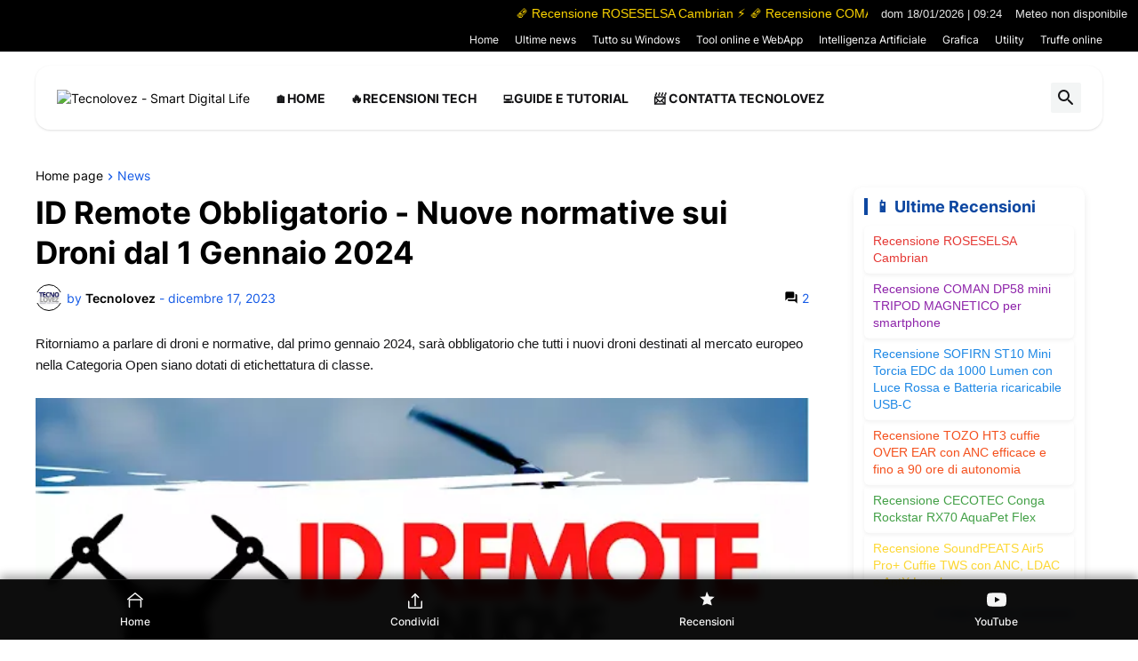

--- FILE ---
content_type: text/html; charset=UTF-8
request_url: https://www.tecnolovez.com/2023/12/id-remote-obbligatorio-nuove-normative.html
body_size: 121563
content:
<!DOCTYPE html>
<html class='ltr' dir='ltr' lang='it' xmlns='http://www.w3.org/1999/xhtml' xmlns:b='http://www.google.com/2005/gml/b' xmlns:data='http://www.google.com/2005/gml/data' xmlns:expr='http://www.google.com/2005/gml/expr'>
<head>
<meta content='text/html; charset=UTF-8' http-equiv='Content-Type'/>
<meta content='width=device-width, initial-scale=1, minimum-scale=1, user-scalable=yes' name='viewport'/>
<title>ID Remote Obbligatorio -  Nuove normative sui Droni dal 1 Gennaio 2024</title>
<link href='//fonts.gstatic.com' rel='dns-prefetch'/>
<link href='//dnjs.cloudflare.com' rel='dns-prefetch'/>
<link href='//1.bp.blogspot.com' rel='dns-prefetch'/>
<link href='//2.bp.blogspot.com' rel='dns-prefetch'/>
<link href='//3.bp.blogspot.com' rel='dns-prefetch'/>
<link href='//4.bp.blogspot.com' rel='dns-prefetch'/>
<link href='//www.blogger.com' rel='dns-prefetch'/>
<meta content='blogger' name='generator'/>
<link href='https://www.tecnolovez.com/favicon.ico' rel='icon' type='image/x-icon'/>
<meta content='#000000' name='theme-color'/>
<link href='https://www.tecnolovez.com/2023/12/id-remote-obbligatorio-nuove-normative.html' rel='canonical'/>
<meta content='ID Remote , ID Remote Obbligatorio , come funziona ID Remote sui droni , droni nuove normative 2024' name='description'/>
<!-- Metadata for Open Graph protocol. See http://ogp.me/. -->
<meta content='it' property='og:locale'/>
<meta content='article' property='og:type'/>
<meta content='ID Remote Obbligatorio -  Nuove normative sui Droni dal 1 Gennaio 2024' property='og:title'/>
<meta content='https://www.tecnolovez.com/2023/12/id-remote-obbligatorio-nuove-normative.html' property='og:url'/>
<meta content='ID Remote , ID Remote Obbligatorio , come funziona ID Remote sui droni , droni nuove normative 2024' property='og:description'/>
<meta content='Tecnolovez - Smart Digital Life' property='og:site_name'/>
<meta content='https://blogger.googleusercontent.com/img/b/R29vZ2xl/AVvXsEiCZXBBAARLDnRvK47AJDhl2SzjikMRC85irRUHtcZFP-ZmwuDlh95z9uyuIu_RxsO9ZcpFVZ4Ql8ymemPRx50l5LnoH7jCkswUl0z_iocZZFAR7lJIKp4uL_JpJ1PRHKc0SnftVtOMp2RYOPbp3g8-dW9RJ6Zjf2TNXn5gWH7ahHAZDqoH-fh6bs06AOVc/w1600/ID%20Remote%20Obbligatorio%20-%20%20Nuove%20normative%20sui%20Droni%20dal%201%20Gennaio%202024.webp' property='og:image'/>
<meta content='https://blogger.googleusercontent.com/img/b/R29vZ2xl/AVvXsEiCZXBBAARLDnRvK47AJDhl2SzjikMRC85irRUHtcZFP-ZmwuDlh95z9uyuIu_RxsO9ZcpFVZ4Ql8ymemPRx50l5LnoH7jCkswUl0z_iocZZFAR7lJIKp4uL_JpJ1PRHKc0SnftVtOMp2RYOPbp3g8-dW9RJ6Zjf2TNXn5gWH7ahHAZDqoH-fh6bs06AOVc/w1600/ID%20Remote%20Obbligatorio%20-%20%20Nuove%20normative%20sui%20Droni%20dal%201%20Gennaio%202024.webp' name='twitter:image'/>
<meta content='summary_large_image' name='twitter:card'/>
<meta content='ID Remote Obbligatorio -  Nuove normative sui Droni dal 1 Gennaio 2024' name='twitter:title'/>
<meta content='https://www.tecnolovez.com/2023/12/id-remote-obbligatorio-nuove-normative.html' name='twitter:domain'/>
<meta content='ID Remote , ID Remote Obbligatorio , come funziona ID Remote sui droni , droni nuove normative 2024' name='twitter:description'/>
<link rel="alternate" type="application/atom+xml" title="Tecnolovez - Smart Digital Life - Atom" href="https://www.tecnolovez.com/feeds/posts/default" />
<link rel="alternate" type="application/rss+xml" title="Tecnolovez - Smart Digital Life - RSS" href="https://www.tecnolovez.com/feeds/posts/default?alt=rss" />
<link rel="service.post" type="application/atom+xml" title="Tecnolovez - Smart Digital Life - Atom" href="https://www.blogger.com/feeds/3065079546424275558/posts/default" />

<link rel="alternate" type="application/atom+xml" title="Tecnolovez - Smart Digital Life - Atom" href="https://www.tecnolovez.com/feeds/2960721983667773680/comments/default" />
<!-- Font Awesome Free 5.15.3 -->
<link href='https://cdnjs.cloudflare.com/ajax/libs/font-awesome/6.4.2/css/all.min.css' rel='stylesheet'/>
<!-- Theme CSS Style -->
<style id='page-skin-1' type='text/css'><!--
/*
-----------------------------------------------
Blogger Template
Name:         Revision
License:      Free Version
Version:      1.0
Author:       Templateify
Author Url:   https://www.templateify.com/
-----------------------------------------------*/
/*-- Google Fonts --*/
@font-face{font-family:'Inter';font-style:normal;font-weight:400;font-display:swap;src:url(https://fonts.gstatic.com/s/inter/v3/UcC73FwrK3iLTeHuS_fvQtMwCp50KnMa2JL7SUc.woff2) format("woff2");unicode-range:U+0460-052F,U+1C80-1C88,U+20B4,U+2DE0-2DFF,U+A640-A69F,U+FE2E-FE2F}
@font-face{font-family:'Inter';font-style:normal;font-weight:400;font-display:swap;src:url(https://fonts.gstatic.com/s/inter/v3/UcC73FwrK3iLTeHuS_fvQtMwCp50KnMa0ZL7SUc.woff2) format("woff2");unicode-range:U+0400-045F,U+0490-0491,U+04B0-04B1,U+2116}
@font-face{font-family:'Inter';font-style:normal;font-weight:400;font-display:swap;src:url(https://fonts.gstatic.com/s/inter/v3/UcC73FwrK3iLTeHuS_fvQtMwCp50KnMa2ZL7SUc.woff2) format("woff2");unicode-range:U+1F00-1FFF}
@font-face{font-family:'Inter';font-style:normal;font-weight:400;font-display:swap;src:url(https://fonts.gstatic.com/s/inter/v3/UcC73FwrK3iLTeHuS_fvQtMwCp50KnMa1pL7SUc.woff2) format("woff2");unicode-range:U+0370-03FF}
@font-face{font-family:'Inter';font-style:normal;font-weight:400;font-display:swap;src:url(https://fonts.gstatic.com/s/inter/v3/UcC73FwrK3iLTeHuS_fvQtMwCp50KnMa2pL7SUc.woff2) format("woff2");unicode-range:U+0102-0103,U+0110-0111,U+0128-0129,U+0168-0169,U+01A0-01A1,U+01AF-01B0,U+1EA0-1EF9,U+20AB}
@font-face{font-family:'Inter';font-style:normal;font-weight:400;font-display:swap;src:url(https://fonts.gstatic.com/s/inter/v3/UcC73FwrK3iLTeHuS_fvQtMwCp50KnMa25L7SUc.woff2) format("woff2");unicode-range:U+0100-024F,U+0259,U+1E00-1EFF,U+2020,U+20A0-20AB,U+20AD-20CF,U+2113,U+2C60-2C7F,U+A720-A7FF}
@font-face{font-family:'Inter';font-style:normal;font-weight:400;font-display:swap;src:url(https://fonts.gstatic.com/s/inter/v3/UcC73FwrK3iLTeHuS_fvQtMwCp50KnMa1ZL7.woff2) format("woff2");unicode-range:U+0000-00FF,U+0131,U+0152-0153,U+02BB-02BC,U+02C6,U+02DA,U+02DC,U+2000-206F,U+2074,U+20AC,U+2122,U+2191,U+2193,U+2212,U+2215,U+FEFF,U+FFFD}
@font-face{font-family:'Inter';font-style:normal;font-weight:500;font-display:swap;src:url(https://fonts.gstatic.com/s/inter/v3/UcC73FwrK3iLTeHuS_fvQtMwCp50KnMa2JL7SUc.woff2) format("woff2");unicode-range:U+0460-052F,U+1C80-1C88,U+20B4,U+2DE0-2DFF,U+A640-A69F,U+FE2E-FE2F}
@font-face{font-family:'Inter';font-style:normal;font-weight:500;font-display:swap;src:url(https://fonts.gstatic.com/s/inter/v3/UcC73FwrK3iLTeHuS_fvQtMwCp50KnMa0ZL7SUc.woff2) format("woff2");unicode-range:U+0400-045F,U+0490-0491,U+04B0-04B1,U+2116}
@font-face{font-family:'Inter';font-style:normal;font-weight:500;font-display:swap;src:url(https://fonts.gstatic.com/s/inter/v3/UcC73FwrK3iLTeHuS_fvQtMwCp50KnMa2ZL7SUc.woff2) format("woff2");unicode-range:U+1F00-1FFF}
@font-face{font-family:'Inter';font-style:normal;font-weight:500;font-display:swap;src:url(https://fonts.gstatic.com/s/inter/v3/UcC73FwrK3iLTeHuS_fvQtMwCp50KnMa1pL7SUc.woff2) format("woff2");unicode-range:U+0370-03FF}
@font-face{font-family:'Inter';font-style:normal;font-weight:500;font-display:swap;src:url(https://fonts.gstatic.com/s/inter/v3/UcC73FwrK3iLTeHuS_fvQtMwCp50KnMa2pL7SUc.woff2) format("woff2");unicode-range:U+0102-0103,U+0110-0111,U+0128-0129,U+0168-0169,U+01A0-01A1,U+01AF-01B0,U+1EA0-1EF9,U+20AB}
@font-face{font-family:'Inter';font-style:normal;font-weight:500;font-display:swap;src:url(https://fonts.gstatic.com/s/inter/v3/UcC73FwrK3iLTeHuS_fvQtMwCp50KnMa25L7SUc.woff2) format("woff2");unicode-range:U+0100-024F,U+0259,U+1E00-1EFF,U+2020,U+20A0-20AB,U+20AD-20CF,U+2113,U+2C60-2C7F,U+A720-A7FF}
@font-face{font-family:'Inter';font-style:normal;font-weight:500;font-display:swap;src:url(https://fonts.gstatic.com/s/inter/v3/UcC73FwrK3iLTeHuS_fvQtMwCp50KnMa1ZL7.woff2) format("woff2");unicode-range:U+0000-00FF,U+0131,U+0152-0153,U+02BB-02BC,U+02C6,U+02DA,U+02DC,U+2000-206F,U+2074,U+20AC,U+2122,U+2191,U+2193,U+2212,U+2215,U+FEFF,U+FFFD}
@font-face{font-family:'Inter';font-style:normal;font-weight:600;font-display:swap;src:url(https://fonts.gstatic.com/s/inter/v3/UcC73FwrK3iLTeHuS_fvQtMwCp50KnMa2JL7SUc.woff2) format("woff2");unicode-range:U+0460-052F,U+1C80-1C88,U+20B4,U+2DE0-2DFF,U+A640-A69F,U+FE2E-FE2F}
@font-face{font-family:'Inter';font-style:normal;font-weight:600;font-display:swap;src:url(https://fonts.gstatic.com/s/inter/v3/UcC73FwrK3iLTeHuS_fvQtMwCp50KnMa0ZL7SUc.woff2) format("woff2");unicode-range:U+0400-045F,U+0490-0491,U+04B0-04B1,U+2116}
@font-face{font-family:'Inter';font-style:normal;font-weight:600;font-display:swap;src:url(https://fonts.gstatic.com/s/inter/v3/UcC73FwrK3iLTeHuS_fvQtMwCp50KnMa2ZL7SUc.woff2) format("woff2");unicode-range:U+1F00-1FFF}
@font-face{font-family:'Inter';font-style:normal;font-weight:600;font-display:swap;src:url(https://fonts.gstatic.com/s/inter/v3/UcC73FwrK3iLTeHuS_fvQtMwCp50KnMa1pL7SUc.woff2) format("woff2");unicode-range:U+0370-03FF}
@font-face{font-family:'Inter';font-style:normal;font-weight:600;font-display:swap;src:url(https://fonts.gstatic.com/s/inter/v3/UcC73FwrK3iLTeHuS_fvQtMwCp50KnMa2pL7SUc.woff2) format("woff2");unicode-range:U+0102-0103,U+0110-0111,U+0128-0129,U+0168-0169,U+01A0-01A1,U+01AF-01B0,U+1EA0-1EF9,U+20AB}
@font-face{font-family:'Inter';font-style:normal;font-weight:600;font-display:swap;src:url(https://fonts.gstatic.com/s/inter/v3/UcC73FwrK3iLTeHuS_fvQtMwCp50KnMa25L7SUc.woff2) format("woff2");unicode-range:U+0100-024F,U+0259,U+1E00-1EFF,U+2020,U+20A0-20AB,U+20AD-20CF,U+2113,U+2C60-2C7F,U+A720-A7FF}
@font-face{font-family:'Inter';font-style:normal;font-weight:600;font-display:swap;src:url(https://fonts.gstatic.com/s/inter/v3/UcC73FwrK3iLTeHuS_fvQtMwCp50KnMa1ZL7.woff2) format("woff2");unicode-range:U+0000-00FF,U+0131,U+0152-0153,U+02BB-02BC,U+02C6,U+02DA,U+02DC,U+2000-206F,U+2074,U+20AC,U+2122,U+2191,U+2193,U+2212,U+2215,U+FEFF,U+FFFD}
@font-face{font-family:'Inter';font-style:normal;font-weight:700;font-display:swap;src:url(https://fonts.gstatic.com/s/inter/v3/UcC73FwrK3iLTeHuS_fvQtMwCp50KnMa2JL7SUc.woff2) format("woff2");unicode-range:U+0460-052F,U+1C80-1C88,U+20B4,U+2DE0-2DFF,U+A640-A69F,U+FE2E-FE2F}
@font-face{font-family:'Inter';font-style:normal;font-weight:700;font-display:swap;src:url(https://fonts.gstatic.com/s/inter/v3/UcC73FwrK3iLTeHuS_fvQtMwCp50KnMa0ZL7SUc.woff2) format("woff2");unicode-range:U+0400-045F,U+0490-0491,U+04B0-04B1,U+2116}
@font-face{font-family:'Inter';font-style:normal;font-weight:700;font-display:swap;src:url(https://fonts.gstatic.com/s/inter/v3/UcC73FwrK3iLTeHuS_fvQtMwCp50KnMa2ZL7SUc.woff2) format("woff2");unicode-range:U+1F00-1FFF}
@font-face{font-family:'Inter';font-style:normal;font-weight:700;font-display:swap;src:url(https://fonts.gstatic.com/s/inter/v3/UcC73FwrK3iLTeHuS_fvQtMwCp50KnMa1pL7SUc.woff2) format("woff2");unicode-range:U+0370-03FF}
@font-face{font-family:'Inter';font-style:normal;font-weight:700;font-display:swap;src:url(https://fonts.gstatic.com/s/inter/v3/UcC73FwrK3iLTeHuS_fvQtMwCp50KnMa2pL7SUc.woff2) format("woff2");unicode-range:U+0102-0103,U+0110-0111,U+0128-0129,U+0168-0169,U+01A0-01A1,U+01AF-01B0,U+1EA0-1EF9,U+20AB}
@font-face{font-family:'Inter';font-style:normal;font-weight:700;font-display:swap;src:url(https://fonts.gstatic.com/s/inter/v3/UcC73FwrK3iLTeHuS_fvQtMwCp50KnMa25L7SUc.woff2) format("woff2");unicode-range:U+0100-024F,U+0259,U+1E00-1EFF,U+2020,U+20A0-20AB,U+20AD-20CF,U+2113,U+2C60-2C7F,U+A720-A7FF}
@font-face{font-family:'Inter';font-style:normal;font-weight:700;font-display:swap;src:url(https://fonts.gstatic.com/s/inter/v3/UcC73FwrK3iLTeHuS_fvQtMwCp50KnMa1ZL7.woff2) format("woff2");unicode-range:U+0000-00FF,U+0131,U+0152-0153,U+02BB-02BC,U+02C6,U+02DA,U+02DC,U+2000-206F,U+2074,U+20AC,U+2122,U+2191,U+2193,U+2212,U+2215,U+FEFF,U+FFFD}
/*-- Material Icons Font --*/
@font-face{font-family:"Material Icons Round";font-display:swap;font-style:normal;font-weight:400;src:url(https://fonts.gstatic.com/s/materialiconsround/v65/LDItaoyNOAY6Uewc665JcIzCKsKc_M9flwmP.woff2) format("woff2")}.mir{font-family:"Material Icons Round";font-weight:400;font-style:normal;font-size:24px;line-height:1;letter-spacing:normal;text-transform:none;display:inline-block;white-space:nowrap;word-wrap:normal;direction:ltr;-webkit-font-feature-settings:liga;-webkit-font-smoothing:antialiased}@font-face{font-family:"PBT Icons";font-display:block;font-style:normal;font-weight:400;src:url(https://fonts.gstatic.com/s/materialiconsround/v65/LDItaoyNOAY6Uewc665JcIzCKsKc_M9flwmP.woff2) format("woff2")}
/*-- Font Awesome 5 Brands 5.15.3 --*/
@font-face{font-family:"Font Awesome 5 Brands";font-display:swap;font-style:normal;font-weight:400;src:url(https://cdnjs.cloudflare.com/ajax/libs/font-awesome/5.15.3/webfonts/fa-brands-400.eot);src:url(https://cdnjs.cloudflare.com/ajax/libs/font-awesome/5.15.3/webfonts/fa-brands-400.eot?#iefix) format("embedded-opentype"),url(https://cdnjs.cloudflare.com/ajax/libs/font-awesome/5.15.3/webfonts/fa-brands-400.woff2) format("woff2"),url(https://cdnjs.cloudflare.com/ajax/libs/font-awesome/5.15.3/webfonts/fa-brands-400.woff) format("woff"),url(https://cdnjs.cloudflare.com/ajax/libs/font-awesome/5.15.3/webfonts/fa-brands-400.ttf) format("truetype"),url(https://cdnjs.cloudflare.com/ajax/libs/font-awesome/5.15.3/webfonts/fa-brands-400.svg#fontawesome) format("svg")}.fab{font-family:"Font Awesome 5 Brands";font-weight:400}
/*-- CSS Variables --*/
:root{
--body-font:'Inter', Arial, sans-serif;
--menu-font:'Inter', Arial, sans-serif;
--title-font:'Inter', Arial, sans-serif;
--text-font:'Inter', Arial, sans-serif;
--body-bg-color:#ffffff;
--body-bg:#ffffff none repeat fixed top left;
--outer-bg:#ffffff;
--main-color:#000000;
--title-color:#000000;
--title-hover-color:#aaaaaa;
--meta-color:#145ae6;
--text-color:#161618;
--tag-bg:#1e40af;
--tag-color:#ffffff;
--topbar-bg:#000000;
--topbar-color:#ffffff;
--topbar-border:#e3e5ea;
--topbar-hover-color:#eeeeee;
--header-bg:#ffffff;
--header-color:#161618;
--header-hover-color:#1e40af;
--submenu-bg:#ffffff;
--submenu-color:#161618;
--submenu-hover-color:#1e40af;
--mega-bg:#FFFFFF;
--mega-color:#161618;
--mega-hover-color:#1e40af;
--mega-meta-color:#949494;
--mobilemenu-bg:#FFFFFF;
--mobilemenu-color:#161618;
--mobilemenu-hover-color:#1e40af;
--widget-bg:#ffffff;
--widget-title-bg:#eeeef3;
--widget-title-color:#000000;
--video-widget-bg:#000000;
--video-widget-color:#ffffff;
--video-widget-hover-color:#1e40af;
--video-widget-meta-color:#a7a7a7;
--footer-bg:#000000;
--footer-color:#ffffff;
--footer-hover-color:#1e40af;
--footer-meta-color:#969696;
--footer-text-color:#727272;
--footerbar-bg:#000000;
--footerbar-color:#969696;
--footerbar-hover-color:#1e40af;
--cookie-bg:#ffffff;
--cookie-color:#626262;
--button-bg:#1e40af;
--button-color:#ffffff;
--button-hover-bg:#145ae6;
--button-hover-color:#ffffff;
--title-font-weight: 700;
--gray-bg:rgba(155,170,175,0.12);
--border-color:rgba(155,155,155,0.15);
--radius:2px;
--avatar-shadow:0px 1px 4px rgba(0,0,0,0.05);
}
html.is-dark{
--body-bg-color:#39393a;
--body-bg:#ffffff none repeat fixed top left;
--outer-bg:#222226;
--title-color:#f6f7f8;
--title-hover-color:#000000;
--meta-color:#aaa;
--text-color:#d4d6d8;
--tag-bg:#1e40af;
--tag-color:#ffffff;
--topbar-bg:#09090a;
--topbar-color:#f6f7f8;
--topbar-border:#3f4752;
--topbar-hover-color:#000000;
--header-bg:#161618;
--header-color:#f6f7f8;
--header-hover-color:#000000;
--submenu-bg:#09090a;
--submenu-color:#f6f7f8;
--submenu-hover-color:#000000;
--mega-bg:#09090a;
--mega-color:#f6f7f8;
--mega-hover-color:#000000;
--mega-meta-color:#aaaaaa;
--mobilemenu-bg:#222226;
--mobilemenu-color:#f6f7f8;
--mobilemenu-hover-color:#000000;
--widget-bg:rgba(0,0,0,.5);
--widget-title-bg:#161618;
--widget-title-color:#f6f7f8;
--video-widget-bg:#161618;
--video-widget-color:#f6f7f8;
--video-widget-hover-color:#000000;
--video-widget-meta-color:#aaa;
--footer-bg:#161618;
--footer-color:#f6f7f8;
--footer-hover-color:#000000;
--footer-meta-color:#aaa;
--footer-text-color:#aaa;
--footerbar-bg:#09090a;
--footerbar-color:#f6f7f8;
--footerbar-hover-color:#000000;
--cookie-bg:#09090a;
--cookie-color:#d4d6d8;
--button-bg:#000000;
--button-color:#ffffff;
--button-hover-bg:#145ae6;
--button-hover-color:#ffffff;
--gray-bg:rgba(255,255,255,0.03);
--border-color:rgba(255,255,255,0.05);
}
html.rtl{
--body-font:'Cairo',Arial,sans-serif;
--menu-font:'Cairo',Arial,sans-serif;
--title-font:'Cairo',Arial,sans-serif;
--text-font:'Cairo',Arial,sans-serif;
}
/*-- Reset CSS --*/
html,body,a,abbr,acronym,address,applet,b,big,blockquote,caption,center,cite,code,dd,del,dfn,div,dl,dt,em,fieldset,font,form,input,button,h1,h2,h3,h4,h5,h6,i,iframe,img,ins,kbd,label,legend,li,object,p,pre,q,s,samp,small,span,strike,strong,sub,sup,table,tbody,td,tfoot,th,thead,tr,tt,u,ul,var{
padding:0;
margin:0;
border:0;
outline:none;
vertical-align:baseline;
background:0 0;
text-decoration:none
}
dl,ul{
list-style-position:inside;
list-style:none
}
ul li{
list-style:none
}
caption{
text-align:center
}
img{
border:none;
position:relative
}
a,a:visited{
text-decoration:none
}
.post-body a:visited {
color:blue;
}
.clearfix{
clear:both
}
.section,.widget,.widget ul{
margin:0;
padding:0
}
a{
color:var(--main-color)
}
a img{
border:0
}
abbr{
text-decoration:none
}
.separator a{
text-decoration:none!important;
clear:none!important;
float:none!important;
margin-left:0!important;
margin-right:0!important
}
#Navbar1,#navbar-iframe,.widget-item-control,a.quickedit,.home-link,.feed-links{
display:none!important
}
.center{
display:table;
margin:0 auto;
position:relative
}
.widget > h2,.widget > h3{
display:none
}
.widget iframe,.widget img{
max-width:100%
}
button,input,select,textarea{
background:transparent;
font-family:var(--body-font);
-webkit-appearance:none;
-moz-appearance:none;
appearance:none;
outline:none;
border-radius:0
}
button{
cursor:pointer
}
input[type="search"]::-webkit-search-cancel-button{
-webkit-appearance:none
}
/*-- Style CSS --*/
*{
box-sizing:border-box
}
html{
position:relative;
word-break:break-word;
word-wrap:break-word;
text-rendering:optimizeLegibility;
-webkit-font-smoothing:antialiased;
-webkit-text-size-adjust:100%
}
body{
position:relative;
background:var(--body-bg);
background-color:var(--body-bg-color);
font-family:var(--body-font);
font-size:14px;
color:var(--text-color);
font-weight:400;
font-style:normal;
line-height:1.4em
}
.rtl{
direction:rtl
}
h1,h2,h3,h4,h5,h6{
font-family:var(--title-font);
font-weight:700
}
a,input,button{
transition:all .0s ease
}
#outer-wrapper{
position:relative;
overflow:hidden;
width:100%;
max-width:100%;
margin:0 auto;
padding:0
}
.is-boxed #outer-wrapper{
width:1260px;
max-width:100%;
background-color:var(--outer-bg);
box-shadow:0 0 20px rgba(0,0,0,0.1)
}
.is-dark .is-boxed #outer-wrapper{
box-shadow:0 0 20px rgba(0,0,0,0.3)
}
.container{
position:relative
}
.row-x1{
width:1200px;
max-width:100%
}
.row-x2{
width:100%
}
.flex-c{
display:flex;
justify-content:center
}
.flex-col{
display:flex;
flex-direction:column
}
.flex-sb{
display:flex;
justify-content:space-between
}
#content-wrapper{
float:left;
width:100%;
overflow:hidden;
padding:30px 0
}
.is-left #content-wrapper > .container,.rtl .is-right #content-wrapper > .container{
flex-direction:row-reverse
}
.rtl .is-left #content-wrapper > .container{
flex-direction:row
}
.theiaStickySidebar:before,.theiaStickySidebar:after{
content:'';
display:table;
clear:both
}
#main-wrapper{
position:relative;
width:calc(100% - 330px)
}
.no-sidebar #main-wrapper{
width:100%
}
#sidebar-wrapper{
position:relative;
width:300px
}
.no-sidebar #sidebar-wrapper{
display:none
}
.entry-image-wrap,.author-avatar-wrap,.comments .avatar-image-container{
display:block;
position:relative;
overflow:hidden;
background-color:var(--gray-bg);
z-index:5;
color:transparent
}
.entry-image,.author-avatar{
display:block;
position:relative;
width:100%;
height:100%;
background-size:cover;
background-position:center center;
background-repeat:no-repeat;
z-index:1;
opacity:0;
transition:opacity .35s ease,filter 0s ease
}
.entry-image.templateify-lazy,.author-avatar.templateify-lazy{
opacity:1
}
.entry-image-wrap:hover .entry-image,.cs:hover .entry-image-wrap .entry-image{
filter:brightness(1.03)
}
.entry-image-wrap.is-video:after{
display:flex;
position:absolute;
content:'\e037';
top:50%;
right:50%;
width:38px;
height:27px;
background-color:rgba(0,0,0,0.5);
font-family:'Material Icons Round';
font-size:25px;
color:#fff;
font-weight:400;
align-items:center;
justify-content:center;
z-index:5;
transform:translate(50%,-50%);
box-sizing:border-box;
padding:0 0 0 1px;
margin:0;
border-radius:6px;
box-shadow:0 1px 3px 0 rgba(0,0,0,0.1)
}
.entry-image-wrap.sz-1.is-video:after{
transform:translate(50%,-50%) scale(.7)
}
.entry-image-wrap.sz-2.is-video:after{
transform:translate(50%,-50%) scale(.8)
}
.entry-image-wrap.is-video:hover:after,.cs:hover .entry-image-wrap.is-video:after{
background-color:#f50000
}
.cs .entry-image-wrap.is-video:after{
top:15px;
right:15px;
transform:translate(0)
}
.rtl .cs .entry-image-wrap.is-video:after{
left:15px;
right:unset
}
.entry-header{
display:flex;
flex-direction:column
}
.entry-category{
display:flex;
align-items:center;
height:16px;
background-color:var(--tag-bg);
font-size:10px;
color:var(--tag-color);
font-weight:400;
text-transform:uppercase;
line-height:1;
padding:0 6px
}
.entry-image-wrap .entry-category{
position:absolute;
left:10px;
top:10px;
z-index:2
}
.rtl .entry-image-wrap .entry-category, .rtl #custom-con2-wrapper .grid-item .entry-image-wrap .entry-category, .rtl #custom-con4-wrapper .grid-item .entry-image-wrap .entry-category{
left:unset;
right:0
}
.entry-title{
color:var(--title-color);
font-weight:var(--title-font-weight);
line-height:1.3em
}
.entry-title a{
display:block;
color:var(--title-color)
}
.entry-title a:hover{
color:var(--title-hover-color)
}
.entry-meta{
display:flex;
font-size:12px;
color:var(--meta-color);
font-weight:400;
margin:4px 0 0
}
.entry-meta .mi{
display:flex
}
.entry-meta .mi,.entry-meta .sp{
margin:0 4px 0 0
}
.rtl .entry-meta .mi,.rtl .entry-meta .sp{
margin:0 0 0 4px
}
.entry-meta .author-name{
color:var(--main-color);
font-weight:600
}
.excerpt{
font-family:var(--text-font);
line-height:1.5em
}
.cs .entry-inner{
display:block;
position:relative;
width:100%;
height:100%;
overflow:hidden
}
.before-mask:before{
content:'';
position:absolute;
left:0;
right:0;
bottom:0;
height:80%;
background-image:linear-gradient(to bottom,rgba(0,0,0,0) 25%,rgba(0,0,0,0.5));
-webkit-backface-visibility:hidden;
backface-visibility:hidden;
z-index:2;
opacity:1;
margin:0;
transition:opacity .25s ease
}
.entry-info{
position:absolute;
left:0;
bottom:0;
width:100%;
background:linear-gradient(to bottom,rgba(0,0,0,0),rgba(0,0,0,0.5));
overflow:hidden;
z-index:10;
padding:15px
}
.entry-info .entry-title{
color:#fff;
text-shadow:0 1px 2px rgba(0,0,0,0.1)
}
.entry-info .entry-meta{
color:#c5c5ca;
text-shadow:0 1px 2px rgba(0,0,0,0.1)
}
.entry-info .entry-meta .author-name{
color:#d5d5da;
font-weight:500
}
.entry-info .entry-category{
width:-moz-fit-content;
width:fit-content;
margin:0 0 10px
}
.btn{
position:relative;
border-radius:var(--radius)
}
.error-msg{
display:flex;
justify-content: center;
font-size:14px;
color:var(--meta-color);
padding:20px 0;
font-weight:400
}
.loader{
position:relative;
width:100%;
height:100%;
overflow:hidden;
display:flex;
align-items:center;
justify-content:center;
margin:0
}
.loader:after{
content:'';
display:block;
width:30px;
height:30px;
box-sizing:border-box;
margin:0;
border:2px solid var(--main-color);
border-right-color:var(--border-color);
border-radius:100%;
animation:spinner .65s infinite linear;
transform-origin:center
}
@keyframes spinner{
0%{
-webkit-transform:rotate(0deg);
transform:rotate(0deg)
}
to{
-webkit-transform:rotate(1turn);
transform:rotate(1turn)
}
}
.social a:before{
display:block;
font-family:'Font Awesome 5 Brands';
font-style:normal;
font-weight:400
}
.social .rss a:before,.social .share a:before,.social .email a:before,.social .external-link a:before{
content:'\e0e5';
font-family:'Material Icons Round'
}
.social .x-twitter a:before{
content:"\e61b"
}
.social .share a:before{
content:'\e80d'
}
.social .email a:before{
content:'\e0be'
}
.social .external-link a:before{
content:'\e89e'
}
.social-bg .blogger a,.social-bg-hover .blogger a:hover{
background-color:#ff5722
}
.social-bg .apple a,.social-bg-hover .apple a:hover{
background-color:#333
}
.social-bg .amazon a,.social-bg-hover .amazon a:hover{
background-color:#fe9800
}
.social-bg .microsoft a,.social-bg-hover .microsoft a:hover{
background-color:#0067B8
}
.social-bg .facebook a,.social-bg .facebook-f a,.social-bg-hover .facebook a:hover,.social-bg-hover .facebook-f a:hover{
background-color:#3b5999
}
.social-bg .twitter a,.social-bg-hover .twitter a:hover{
background-color:#00acee
}
.social-bg .x-twitter a,.social-bg-hover .x-twitter a:hover{
background-color:#14171A
}
.social-bg .youtube a,.social-bg-hover .youtube a:hover{
background-color:#f50000
}
.social-bg .instagram a,.social-bg-hover .instagram a:hover{
background:linear-gradient(15deg,#ffb13d,#dd277b,#4d5ed4)
}
.social-bg .pinterest a,.social-bg .pinterest-p a,.social-bg-hover .pinterest a:hover,.social-bg-hover .pinterest-p a:hover{
background-color:#ca2127
}
.social-bg .dribbble a,.social-bg-hover .dribbble a:hover{
background-color:#ea4c89
}
.social-bg .linkedin a,.social-bg-hover .linkedin a:hover{
background-color:#0077b5
}
.social-bg .tumblr a,.social-bg-hover .tumblr a:hover{
background-color:#365069
}
.social-bg .twitch a,.social-bg-hover .twitch a:hover{
background-color:#6441a5
}
.social-bg .rss a,.social-bg-hover .rss a:hover{
background-color:#ffc200
}
.social-bg .skype a,.social-bg-hover .skype a:hover{
background-color:#00aff0
}
.social-bg .stumbleupon a,.social-bg-hover .stumbleupon a:hover{
background-color:#eb4823
}
.social-bg .vk a,.social-bg-hover .vk a:hover{
background-color:#4a76a8
}
.social-bg .stack-overflow a,.social-bg-hover .stack-overflow a:hover{
background-color:#f48024
}
.social-bg .github a,.social-bg-hover .github a:hover{
background-color:#24292e
}
.social-bg .soundcloud a,.social-bg-hover .soundcloud a:hover{
background:linear-gradient(#ff7400,#ff3400)
}
.social-bg .behance a,.social-bg-hover .behance a:hover{
background-color:#191919
}
.social-bg .digg a,.social-bg-hover .digg a:hover{
background-color:#1b1a19
}
.social-bg .delicious a,.social-bg-hover .delicious a:hover{
background-color:#0076e8
}
.social-bg .codepen a,.social-bg-hover .codepen a:hover{
background-color:#000
}
.social-bg .flipboard a,.social-bg-hover .flipboard a:hover{
background-color:#f52828
}
.social-bg .reddit a,.social-bg-hover .reddit a:hover{
background-color:#ff4500
}
.social-bg .whatsapp a,.social-bg-hover .whatsapp a:hover{
background-color:#3fbb50
}
.social-bg .messenger a,.social-bg-hover .messenger a:hover{
background-color:#0084ff
}
.social-bg .snapchat a,.social-bg-hover .snapchat a:hover{
background-color:#ffe700
}
.social-bg .telegram a,.social-bg-hover .telegram a:hover{
background-color:#179cde
}
.social-bg .steam a,.social-bg-hover .steam a:hover{
background:linear-gradient(5deg,#0d89bc,#112c5b,#0d1c47)
}
.social-bg .discord a,.social-bg-hover .discord a:hover{
background-color:#7289da
}
.social-bg .quora a,.social-bg-hover .quora a:hover{
background-color:#b92b27
}
.social-bg .tiktok a,.social-bg-hover .tiktok a:hover{
background-color:#fe2c55
}
.social-bg .share a,.social-bg-hover .share a:hover{
background-color:var(--meta-color)
}
.social-bg .email a,.social-bg-hover .email a:hover{
background-color:#888
}
.social-bg .external-link a,.social-bg-hover .external-link a:hover{
background-color:var(--title-color)
}
.social-color .blogger a,.social-color-hover .blogger a:hover{
color:#ff5722
}
.social-color .apple a,.social-color-hover .apple a:hover{
color:#333
}
.social-color .amazon a,.social-color-hover .amazon a:hover{
color:#fe9800
}
.social-color .microsoft a,.social-color-hover .microsoft a:hover{
color:#0067B8
}
.social-color .facebook a,.social-color .facebook-f a,.social-color-hover .facebook a:hover,.social-color-hover .facebook-f a:hover{
color:#3b5999
}
.social-color .twitter a,.social-color-hover .twitter a:hover{
color:#00acee
}
.social-color .x-twitter a,.social-color-hover .x-twitter a:hover{
background-color:#14171A
}
.social-color .youtube a,.social-color-hover .youtube a:hover{
color:#f50000
}
.social-color .instagram a,.social-color-hover .instagram a:hover{
color:#dd277b
}
.social-color .pinterest a,.social-color .pinterest-p a,.social-color-hover .pinterest a:hover,.social-color-hover .pinterest-p a:hover{
color:#ca2127
}
.social-color .dribbble a,.social-color-hover .dribbble a:hover{
color:#ea4c89
}
.social-color .linkedin a,.social-color-hover .linkedin a:hover{
color:#0077b5
}
.social-color .tumblr a,.social-color-hover .tumblr a:hover{
color:#365069
}
.social-color .twitch a,.social-color-hover .twitch a:hover{
color:#6441a5
}
.social-color .rss a,.social-color-hover .rss a:hover{
color:#ffc200
}
.social-color .skype a,.social-color-hover .skype a:hover{
color:#00aff0
}
.social-color .stumbleupon a,.social-color-hover .stumbleupon a:hover{
color:#eb4823
}
.social-color .vk a,.social-color-hover .vk a:hover{
color:#4a76a8
}
.social-color .stack-overflow a,.social-color-hover .stack-overflow a:hover{
color:#f48024
}
.social-color .github a,.social-color-hover .github a:hover{
color:#24292e
}
.social-color .soundcloud a,.social-color-hover .soundcloud a:hover{
color:#ff7400
}
.social-color .behance a,.social-color-hover .behance a:hover{
color:#191919
}
.social-color .digg a,.social-color-hover .digg a:hover{
color:#1b1a19
}
.social-color .delicious a,.social-color-hover .delicious a:hover{
color:#0076e8
}
.social-color .codepen a,.social-color-hover .codepen a:hover{
color:#000
}
.social-color .flipboard a,.social-color-hover .flipboard a:hover{
color:#f52828
}
.social-color .reddit a,.social-color-hover .reddit a:hover{
color:#ff4500
}
.social-color .whatsapp a,.social-color-hover .whatsapp a:hover{
color:#3fbb50
}
.social-color .messenger a,.social-color-hover .messenger a:hover{
color:#0084ff
}
.social-color .snapchat a,.social-color-hover .snapchat a:hover{
color:#ffe700
}
.social-color .telegram a,.social-color-hover .telegram a:hover{
color:#179cde
}
.social-color .steam a,.social-color-hover .steam a:hover{
color:#112c5b
}
.social-color .discord a,.social-color-hover .discord a:hover{
color:#7289da
}
.social-color .quora a,.social-color-hover .quora a:hover{
color:#b92b27
}
.social-color .tiktok a,.social-color-hover .tiktok a:hover{
color:#fe2c55
}
.social-color .share a,.social-color-hover .share a:hover{
color:var(--meta-color)
}
.social-color .email a,.social-color-hover .email a:hover{
color:#888
}
.social-color .external-link a,.social-color-hover .external-link a:hover{
color:var(--title-color)
}
#header-wrapper{
float:left;
width:100%;
z-index:50
}
.topbar-wrap{
position:relative;
float:left;
width:100%;
height:28px;
background-color:var(--topbar-bg);
border-bottom: 1px solid var(--topbar-border);
z-index:1
}
.topbar .widget:last-child{
display:flex;
flex:1;
justify-content:flex-end
}
.topbar .link-list{
display:flex;
flex-wrap:wrap
}
.topbar .link-list li + li{
margin:0 0 0 18px
}
.rtl .topbar .link-list li + li{
margin:0 18px 0 0
}
.topbar .link-list a{
display:block;
font-size:12px;
color:var(--topbar-color);
line-height:28px
}
.topbar .link-list a:hover{
color:var(--topbar-hover-color)
}
.topbar .social-icons{
display:flex;
flex-wrap:wrap
}
.topbar .social-icons li + li{
margin:0 0 0 18px
}
.rtl .topbar .social-icons li + li{
margin:0 18px 0 0
}
.topbar .social-icons a{
display:block;
font-size:12px;
color:var(--topbar-color);
line-height:28px
}
.topbar .social-icons .rss a,.topbar .social-icons .email a,.topbar .social-icons .external-link a{
font-size:15px
}
.topbar .social-icons a:hover{
color:var(--topbar-hover-color)
}
.main-header,.header-inner,.header-header{
float:left;
width:100%;
height:72px;
}
.main-header {
margin:15px 0;
}
.header-header .container{
padding: 0 24px;
border-radius: 16px;
background-color:var(--header-bg);
box-shadow: 0 0 #0000, 0 0 #0000, 0 1px 3px 0 rgba(0,0,0,.1),0 1px 2px -1px rgba(0,0,0,.1);
}
.is-boxed .header-inner{
background-color:rgba(0,0,0,0);
}
.is-boxed .header-header{
float:none;
width:1260px;
max-width:100%;
margin:0 auto;
padding:0
}
.header-items{
position:relative;
display:flex;
flex-wrap:wrap;
justify-content:space-between
}
.flex-left{
display:flex;
align-items:center;
z-index:15
}
.flex-right{
display:flex;
align-items:center;
position:absolute;
top:0;
right:0;
height:72px;
z-index:15
}
.rtl .flex-right{
left:0;
right:unset
}
.main-logo{
display:flex;
align-items:center;
flex-shrink:0;
height:72px;
overflow:hidden;
margin:0 14px 0 0
}
.rtl .main-logo{
margin:0 0 0 14px
}
.main-logo img{
display:block;
width:auto;
height:auto;
max-height:52px
}
.is-dark .main-logo img {
-webkit-filter: invert(1);
filter: invert(1);
}
.main-logo .title{
max-width:100%;
font-size:25px;
color:var(--header-color);
line-height:40px;
font-weight:700;
overflow:hidden;
white-space:nowrap;
text-overflow:ellipsis
}
.main-logo .title a{
color:var(--header-color)
}
.main-logo .title a:hover{
color:var(--header-hover-color)
}
.main-logo #h1-off{
display:none;
visibility:hidden
}
#revision-pro-main-nav{
z-index:10
}
#revision-pro-main-nav .widget,#revision-pro-main-nav .widget > .widget-title{
display:none
}
#revision-pro-main-nav .show-menu{
display:block
}
#revision-pro-main-nav ul#revision-pro-main-nav-menu{
display:flex;
height:72px
}
#revision-pro-main-nav ul > li{
position:relative;
display:flex;
flex-shrink:0
}
#revision-pro-main-nav-menu > li > a{
position:relative;
display:flex;
font-family:var(--menu-font);
font-size:14px;
color:var(--header-color);
font-weight:700;
align-items:center;
text-transform:uppercase;
padding:0 14px
}
#revision-pro-main-nav-menu > li:hover > a{
color:var(--header-hover-color)
}
#revision-pro-main-nav ul > li > ul,#revision-pro-main-nav ul > li > .ul{
position:absolute;
left:0;
top:72px;
width:180px;
background-color:var(--submenu-bg);
z-index:99999;
padding:7px 0;
backface-visibility:hidden;
visibility:hidden;
opacity:0;
box-shadow:0 1px 2px rgba(0,0,0,0.1),0 5px 10px 0 rgba(0,0,0,0.1)
}
.rtl #revision-pro-main-nav ul > li > ul,.rtl #revision-pro-main-nav ul > li > .ul{
left:auto;
right:0
}
#revision-pro-main-nav ul > li > ul > li > ul{
position:absolute;
top:-7px;
left:100%;
margin:0
}
.rtl #revision-pro-main-nav ul > li > ul > li > ul{
left:unset;
right:100%
}
#revision-pro-main-nav ul > li > ul > li{
display:block;
float:none;
position:relative
}
.rtl #revision-pro-main-nav ul > li > ul > li{
float:none
}
#revision-pro-main-nav ul > li > ul > li a{
position:relative;
display:block;
font-size:14px;
color:var(--submenu-color);
padding:7px 14px
}
#revision-pro-main-nav ul > li > ul > li:hover > a{
color:var(--submenu-hover-color)
}
#revision-pro-main-nav ul > li.has-sub > a:after{
content:'\e5cf';
font-family:'Material Icons Round';
font-size:16px;
font-weight:400;
margin:-4px 0 0 2px
}
.rtl #revision-pro-main-nav ul > li.has-sub > a:after{
margin:-4px 2px 0 0
}
#revision-pro-main-nav ul > li > ul > li.has-sub > a:after{
content:'\e5cc';
float:right;
margin:0
}
.rtl #revision-pro-main-nav ul > li > ul > li.has-sub > a:after{
content:'\e5cb';
float:left;
margin:0
}
#revision-pro-main-nav ul ul,#revision-pro-main-nav ul .ul{
transition:all .17s ease
}
#revision-pro-main-nav ul > li:hover > ul,#revision-pro-main-nav ul > li:hover > .ul,#revision-pro-main-nav ul > li > ul > li:hover > ul{
visibility:visible;
opacity:1;
transform:translate3d(0,0,0);
margin:0
}
#revision-pro-main-nav .mega-menu{
position:static!important
}
#revision-pro-main-nav .mega-menu > .ul{
width:100%;
background-color:var(--mega-bg);
overflow:hidden;
padding:20px
}
.mega-menu .mega-items{
display:grid;
grid-template-columns:repeat(5,1fr);
column-gap:20px
}
.mega-menu .mega-items.no-items{
grid-template-columns:1fr
}
.mega-items .mega-item{
--title-color:var(--mega-color);
--title-hover-color:var(--mega-hover-color);
--meta-color:var(--mega-meta-color);
width:100%;
display:flex;
flex-direction:column
}
.mega-item .entry-image-wrap{
width:100%;
height:114px;
z-index:1;
margin:0 0 8px
}
.mega-item .entry-title{
font-size:14px
}
.mega-menu .error-msg{
justify-content:center
}
.mobile-menu-toggle{
display:none;
height:34px;
font-size:26px;
color:var(--header-color);
align-items:center;
padding:0 13px 0 16px
}
.rtl .mobile-menu-toggle{
padding:0 16px 0 13px
}
.mobile-menu-toggle:after{
content:'\e5d2';
font-family:'Material Icons Round';
font-weight:400
}
.mobile-menu-toggle:hover{
color:var(--header-hover-color)
}
.toggle-wrap{
background-color:var(--header-bg);
display:flex;
align-items:center;
z-index:20
}
.darkmode-toggle{
display:flex;
align-items:center;
position:relative;
width:34px;
height:20px;
background-color:var(--gray-bg);
font-size:12px;
color:var(--header-color);
margin:0 15px 0 0;
border-radius:20px
}
.rtl .darkmode-toggle{
margin:0 0 0 15px
}
.darkmode-toggle:before{
position:absolute;
left:2px;
content:'\e518';
font-family:'PBT Icons';
width:16px;
height:16px;
background-color:var(--header-bg);
flex-shrink:0;
font-weight:400;
line-height:16px;
text-align:center;
z-index:2;
border-radius:50%;
box-shadow:0 0 2px rgba(0,0,0,0.1);
transition:left .17s ease
}
.is-dark .darkmode-toggle:before{
content:'\ea46';
left:16px
}
.rtl .darkmode-toggle:before{
left:16px
}
.rtl.is-dark .darkmode-toggle:before{
left:2px
}
.darkmode-toggle:after{
position:absolute;
right:4px;
content:'\ea46';
font-family:'Material Icons Round';
width:10px;
height:10px;
flex-shrink:0;
font-size:8px;
font-weight:400;
line-height:10px;
text-align:center;
opacity:.5;
transition:right .17s ease
}
.is-dark .darkmode-toggle:after{
content:'\e518';
right:20px
}
.rtl .darkmode-toggle:after{
right:20px
}
.rtl.is-dark .darkmode-toggle:after{
right:4px
}
.darkmode-toggle:hover:before{
color:var(--header-hover-color)
}
.search-toggle{
display:flex;
align-items:center;
justify-content:center;
width:34px;
height:34px;
background-color:var(--gray-bg);
color:var(--header-color);
font-size:24px;
cursor:pointer;
border-radius:var(--radius)
}
.search-toggle:before{
display:block;
content:'\e8b6';
font-family:'Material Icons Round';
font-weight:400
}
.search-toggle:hover{
color:var(--header-hover-color)
}
#main-search-wrap{
display:none;
position:absolute;
top:0;
right:0;
width:100%;
height:72px;
background-color:var(--header-bg);
z-index:25
}
.rtl #main-search-wrap{
left:0;
right:unset
}
@-webkit-keyframes showSearch{
0%{
width:80%;
opacity:0
}
100%{
width:100%;
opacity:1
}
}
.main-search{
position:relative;
float:right;
width:100%;
height:100%;
display:flex;
align-items:center;
animation:showSearch .17s ease
}
.rtl .main-search{
float:left
}
.main-search .search-form{
display:flex;
flex:1;
height:34px
}
.main-search .search-input{
width:100%;
flex:1;
font-family:inherit;
font-size:15px;
color:var(--header-color);
font-weight:400;
text-align:left
}
.rtl .main-search .search-input{
text-align:right
}
.main-search .search-input::placeholder{
color:var(--header-color);
opacity:.65;
outline:none
}
.main-search .search-toggle:before{
content:'\e5cd'
}
.overlay{
visibility:hidden;
opacity:0;
position:fixed;
top:0;
left:0;
right:0;
bottom:0;
background-color:rgba(17,17,17,0.3);
z-index:1000;
-webkit-backdrop-filter:saturate(100%) blur(1px);
-ms-backdrop-filter:saturate(100%) blur(1px);
-o-backdrop-filter:saturate(100%) blur(1px);
backdrop-filter:saturate(100%) blur(1px);
margin:0;
transition:all .25s ease
}
#slide-menu{
display:none;
position:fixed;
width:300px;
height:100%;
top:0;
left:0;
bottom:0;
background-color:var(--mobilemenu-bg);
overflow:hidden;
z-index:1010;
left:0;
-webkit-transform:translateX(-100%);
transform:translateX(-100%);
visibility:hidden;
box-shadow:3px 0 10px rgba(0,0,0,0.1);
transition:all .25s ease
}
.rtl #slide-menu{
left:unset;
right:0;
-webkit-transform:translateX(100%);
transform:translateX(100%)
}
.nav-active #slide-menu,.rtl .nav-active #slide-menu{
-webkit-transform:translateX(0);
transform:translateX(0);
visibility:visible
}
.slide-menu-header{
height:72px;
background-color:var(--header-bg);
overflow:hidden;
display:flex;
align-items:center;
justify-content:space-between;
box-shadow:0 0 10px rgba(0,0,0,0.1)
}
.mobile-logo{
display:flex;
flex:1;
width:100%;
overflow:hidden;
padding:0 0 0 20px
}
.rtl .mobile-logo{
padding:0 20px 0 0
}
.mobile-logo .homepage{
max-width:100%;
font-size:25px;
color:var(--header-color);
line-height:40px;
font-weight:700;
overflow:hidden;
white-space:nowrap;
text-overflow:ellipsis
}
.mobile-logo .homepage:hover{
color:var(--header-hover-color)
}
.mobile-logo .logo-img img{
display:block;
width:auto;
max-width:100%;
height:auto;
max-height:40px
}
.hide-mobile-menu{
display:flex;
height:100%;
color:var(--header-color);
font-size:26px;
align-items:center;
z-index:20;
padding:0 15px
}
.hide-mobile-menu:before{
content:'\e5cd';
font-family:'Material Icons Round';
font-weight:400
}
.hide-mobile-menu:hover{
color:var(--header-hover-color)
}
.slide-menu-flex{
display:flex;
height:calc(100% - 72px);
flex-direction:column;
justify-content:space-between;
overflow:hidden;
overflow-y:auto;
-webkit-overflow-scrolling:touch
}
.mobile-menu{
padding:20px
}
.mobile-menu .m-sub{
display:none;
grid-column:1/3;
overflow:hidden
}
.mobile-menu ul li a{
display:block;
font-size:14px;
color:var(--mobilemenu-color);
font-weight:400;
padding:10px 0
}
.mobile-menu > ul > li > a{
font-family:var(--menu-font);
font-weight:700;
text-transform:uppercase
}
.mobile-menu li.has-sub{
display:grid;
grid-template-columns:1fr 34px
}
.mobile-menu .submenu-toggle{
display:block;
align-self:center;
font-size:24px;
color:var(--mobilemenu-color);
text-align:right
}
.rtl .mobile-menu .submenu-toggle{
text-align:left
}
.mobile-menu .submenu-toggle:before{
content:'\e5cf';
font-family:'Material Icons Round';
font-weight:400
}
.mobile-menu .expanded > .submenu-toggle:before{
content:'\e5ce'
}
.mobile-menu ul li a:hover,.mobile-menu .submenu-toggle:hover{
color:var(--mobilemenu-hover-color)
}
.mobile-menu li.has-sub li a{
font-size:14px;
opacity:.75;
padding:10px
}
.mobile-menu li.has-sub li li a{
padding:10px 20px
}
.mm-footer{
padding:20px
}
.mm-footer .mm-social{
margin:0 0 10px
}
.mm-footer ul{
display:flex;
flex-wrap:wrap
}
.mm-footer li{
margin:0 15px 0 0
}
.rtl .mm-footer li{
margin:0 0 0 15px
}
.mm-footer li:last-child{
margin:0
}
.mm-footer .mm-menu li{
margin-top:5px
}
.mm-footer a{
display:block;
font-size:14px;
color:var(--mobilemenu-color)
}
.mm-footer .rss a,.mm-footer .email a,.mm-footer .external-link a{
font-size:18px
}
.mm-footer a:hover{
color:var(--mobilemenu-hover-color)
}
#header-ads-wrap{
float:left;
width:100%
}
.header-ads .widget{
position:relative;
margin:30px 0 0
}
#ticker-wrapper {
position: relative;
}
#ticker-wrapper .container {
background-color: var(--topbar-bg);
padding: 0 24px;
border-radius: 16px;
}
#ticker-wrapper,#ticker .widget{
float:left;
width:100%;
}
#ticker .widget{
display:none;
align-items:flex-start;
margin:0;
padding:20px 0
}
#ticker .widget.is-visible,#ticker .widget.PopularPosts{
display:flex
}
.ticker .widget-title{
display:flex;
align-items:center;
height:30px;
background-color: var(--header-bg);
color: var(--title-color);
padding:0 9px;
margin:0 10px 0 0
}
.rtl .ticker .widget-title{
margin:0 0 0 10px
}
.ticker .widget-title .title{
font-size:12px;
font-weight:600;
text-transform:uppercase
}
.ticker .widget-content{
display:flex;
justify-content:space-between;
flex:1;
height:30px
}
.ticker .loader{
justify-content:flex-start
}
.ticker .loader:after{
width:16px;
height:16px;
border-width:1.5px
}
.ticker .error-msg{
max-width:100%;
overflow:hidden;
white-space:nowrap;
text-overflow:ellipsis;
padding:0
}
.ticker-items{
position:relative;
display:flex;
align-items:center;
flex:1;
overflow:hidden
}
.ticker-item{
position:absolute;
top:0;
left:0;
width:100%;
opacity:0;
visibility:hidden;
transform:translate3d(5px,0,0);
pointer-events:none;
transition:all .85s ease
}
.rtl .ticker-item{
left:unset;
right:0;
transform:translate3d(-10px,0,0)
}
.ticker-item.active{
opacity:1;
visibility:visible;
transform:translate3d(0,0,0);
pointer-events:initial
}
.ticker-item .entry-title{
height:30px;
display:flex;
font-size:16px;
font-weight:600;
line-height:30px
}
.ticker-item .entry-title a{
max-width:100%;
overflow:hidden;
color: var(--topbar-color);
white-space:nowrap;
text-overflow:ellipsis
}
.ticker-nav{
display:grid;
grid-template-columns:repeat(2,1fr);
grid-gap:5px;
padding:0 0 0 10px
}
.rtl .ticker-nav{
padding:0 10px 0 0
}
.ticker-nav button{
display:flex;
width:30px;
height:30px;
font-size:18px;
background-color: var(--header-bg);
border: 1px solid var(--topbar-border);
border-radius:5px;
color: var(--title-color);
align-items:center;
justify-content:center;
border:0
}
.ticker-nav button:hover{
background-color:var(--button-bg);
color:var(--button-color);
border-color:var(--button-bg)
}
.ticker-nav button:before{
display:block;
font-family:'Material Icons Round'
}
.ticker-nav .tn-prev:before,.rtl .ticker-nav .tn-next:before{
content:'\e5cb'
}
.ticker-nav .tn-next:before,.rtl .ticker-nav .tn-prev:before{
content:'\e5cc'
}
#featured-wrapper {
}
#featured-wrapper,#featured .widget,#featured .widget-content{
float:left;
width:100%;
margin:0
}
#custom-con-wrapper,#content-section-3 .widget,#content-section-3 .widget-content{
float:left;
width:100%;
margin:0
}
#custom-con-wrapper {
padding: 30px 0;
}
.is-dark #custom-con-wrapper {
background-color:rgba(12,12,12,.8);
}
.is-dark #content-section-3 .grid2-item {
background-color: rgb(255 255 255 / 3%);
}
#content-section-3 .widget {
}
#custom-con3-wrapper .error-msg {
flex-wrap: wrap;
text-align: center;
align-items: center;
justify-content: center;
}
#custom-con2-wrapper,#content-section-4 .widget,#content-section-4 .widget-content, #custom-con3-wrapper,#content-section-5 .widget,#content-section-5 .widget-content, #custom-con4-wrapper,#content-section-6 .widget,#content-section-6 .widget-content{
float:left;
width:100%;
margin:0
}
#custom-con4-wrapper #content-section-6 .widget {
margin-bottom:30px;
}
#custom-con4-wrapper #content-section-6 .widget:last-child {
margin-bottom:0;
}
#custom-con2-wrapper, #custom-con4-wrapper {
padding:0;
margin:30px 0 0;
}
#custom-con2-wrapper {
position: relative;
padding: 25px 0;
}
#custom-con2-wrapper .video-style .title-wrap, #custom-con2-wrapper .video-style .title-wrap > .title {
background-color: var(--video-widget-bg);
color:#fff;
}
#featured .widget{
display:none;
margin:30px 0 0
}
#featured .widget.is-visible,#featured .widget.PopularPosts{
display:block
}
#featured .widget-content{
display:flex;
align-items:center;
justify-content:center;
min-height:482px;
margin:0
}
#featured .widget-content.type-feat1, #featured .type-feat1 .widget-content {
min-height:380px;
}
#featured .error-msg{
padding:0
}
.featured-items{
width:100%;
display:grid;
grid-template-columns:repeat(2,1fr);
grid-gap:10px
}
.featured-grid{
display:grid;
grid-template-columns:repeat(2,1fr);
grid-gap:10px
}
.type-feat2 .featured-grid {
display: grid;
grid-template-rows: auto auto;
grid-template-columns: 1fr 1fr;
grid-gap: 10px;
}
.type-feat2 .featured-item:nth-child(1) {
grid-column: 1 / span 2;
}
.featured-item{
width:100%;
height:240px
}
.featured-item.item-0{
height:100%
}
.type-feat3 .featured-items .featured-cards .featured-item {
height: 340px;
}
.featured-item .entry-image-wrap{
width:100%;
height:100%;
border-radius: 10px;
}
.type-feat1 .featured-item .entry-image-wrap {
border-radius: 0;
}
.featured-item .entry-image-wrap.before-mask:before, .featured-item .entry-info {
border-radius: 0 0 10px 10px;
}
.type-feat1 .featured-item .entry-image-wrap.before-mask:before, .type-feat1 .featured-item .entry-info {
border-radius: 0;
}
.featured-item.item-0 .entry-info{
padding:20px
}
.type-feat1 .featured-item.item-0 .entry-info {
padding:15px
}
.featured-item .entry-title{
font-size:15px
}
.featured-item.item-0 .entry-title{
font-size:25px
}
.type-feat1 .featured-item.item-0 .entry-title, .type-feat1 .featured-item .entry-title {
font-size:22px
}
.featured-item .entry-meta{
flex-wrap:wrap
}
.featured-items .cs.item-0 .entry-image-wrap.is-video:after{
top:20px;
right:20px
}
.rtl .featured-items .cs.item-0 .entry-image-wrap.is-video:after{
left:20px;
right:unset
}
.type-feat1 .featured-items{
grid-template-columns: 1fr;
}
.type-feat1 .entry-category{
position:absolute;
top:15px;
left:15px;
z-index: 10;
}
.type-feat1 .featured-grid{
grid-template-columns:repeat(4,1fr);
grid-gap: 20px;
}
.type-feat3 .featured-items{
grid-template-columns:1fr
}
.type-feat3 .featured-items .featured-cards {
display: grid;
grid-template-columns: repeat(2, 1fr);
grid-gap: 10px;
}
.type-feat3 .featured-grid{
grid-template-columns: repeat(3, 1fr);
}
.type-feat3 .featured-item.item-0 .entry-info{
padding:15px
}
.type-feat3 .featured-item .entry-title{
font-size:17px
}
.type-feat3 .featured-item.item-0 .entry-title, .type-feat3 .featured-item.item-1 .entry-title{
font-size:21px
}
.type-feat1 .featured-item, .type-feat1 .featured-item.item-0 {
width: 100%;
height: 380px;
}
.title-wrap{
display:flex;
height:30px;
margin:0 0 25px;
position:relative;
justify-content:space-between;
background: var(--widget-title-bg);
}
.title-wrap > *{
display:flex;
align-items:center
}
.title-wrap > .title{
position:relative;
height:30px;
font-family:var(--title-font);
font-size:13px;
color:var(--widget-title-color);
font-weight:600;
text-transform:uppercase;
padding:0 13px
}
.title-wrap > .title-link{
font-size:13px;
background-color:var(--main-color);
color:#ffffff;
font-weight: 600;
letter-spacing: 0.5px;
padding:0 13px;
position:relative;
}
.title-wrap > .title-link:hover{
background-color:var(--main-color)
color:#ffffff
}
.content-section,.content-section .content-block{
float:left;
width:100%
}
.content-section .widget{
display:none;
float:left;
width:100%;
margin:0 0 30px;
background: var(--widget-bg);
border-radius: 16px;
padding: 20px;
}
#custom-con3-wrapper .content-section .widget {
background: none;
border-radius: 0;
padding: 0;
}
.content-section .widget.column-style{
width:calc((100% - 25px) / 2)
}
.content-section .widget[data-align="right"]{
float:right
}
.content-section .widget.is-visible{
display:flex;
flex-direction:column
}
.content-section .widget.is-ad{
display:block
}
#content-section-2 .widget:last-child{
margin:0
}
.content-section .loader{
height:180px
}
.block-items{
display:grid;
grid-template-columns:repeat(2,1fr);
align-items:start;
grid-gap:25px
}
.block-item{
display:flex;
flex-direction:column
}
.block-items .item-0 .entry-image-wrap{
width:100%;
height:180px;
margin:0 0 12px
}
.block-items .item-0 .entry-title{
font-size:21px
}
.block-items .item-0 .entry-excerpt{
font-size:14px;
margin:10px 0 0
}
.block-items .item-0 .entry-meta{
flex-wrap:wrap;
margin:10px 0 0
}
.block-list{
display:grid;
grid-template-columns:1fr;
grid-gap:25px
}
.block-list .block-item{
flex-direction:row
}
.block-list .entry-header{
flex:1
}
.block-list .entry-image-wrap{
width:98px;
height:65px;
margin:0 13px 0 0
}
.rtl .block-list .entry-image-wrap{
margin:0 0 0 13px
}
.block-list .entry-title{
font-size:14px
}
.grid-items{
display:grid;
grid-template-columns:repeat(3,1fr);
grid-gap:25px
}
#custom-con2-wrapper .grid-items{
display:grid;
grid-template-columns:repeat(4,1fr);
grid-gap:25px
}
.grid-item{
display:flex;
flex-direction:column
}
.grid-item .entry-image-wrap{
width:100%;
height:130px;
margin:0 0 10px
}
#custom-con2-wrapper .grid-item .entry-image-wrap{
height:170px;
}
#custom-con4-wrapper .grid-item .entry-image-wrap{
height:230px;
}
.grid-item .entry-title{
font-size:14px
}
#custom-con2-wrapper .grid-item .entry-image-wrap .entry-category, #custom-con4-wrapper .grid-item .entry-image-wrap .entry-category{
left: 10px;
top:10px;
bottom: auto;
}
.grid2-items{
display:grid;
grid-template-columns:repeat(2,1fr);
grid-gap:25px
}
#custom-con3-wrapper .grid2-items {
display: grid;
grid-template-columns: repeat(4,1fr);
grid-gap: 0;
border-radius: 16px;
overflow: hidden;
}
#custom-con3-wrapper .title-wrap {
display: none;
}
#content-section-3 .grid2-items{
display:grid;
grid-template-columns:repeat(4,1fr);
grid-gap:25px
}
.grid2-item{
display:flex;
flex-direction:column;
width:100%
}
#custom-con3-wrapper .grid2-item {
position:relative;
}
#content-section-3 .grid2-item {
background-color: #ffffff;
border-radius: 0 0 10px 10px;
box-shadow: 0px 0px 35px rgb(0 0 0 / 5%);
}
#content-section-3 .grid2-item .entry-header {
padding:10px 15px;
}
.grid2-item .entry-image-wrap{
width:100%;
height:180px;
margin:0 0 12px
}
#custom-con3-wrapper .grid2-item .entry-image-wrap {
height: 450px;
margin:0
}
#custom-con3-wrapper .grid2-item .entry-category {
position:absolute;
left: 10px;
top: 10px;
bottom: auto;
z-index: 10;
}
#custom-con3-wrapper .grid2-item  .entry-header {
}
.grid2-item .entry-title{
font-size:19px
}
.grid2-item .entry-meta{
flex-wrap:wrap
}
.video-style .widget-content{
--title-color:var(--video-widget-color);
--title-hover-color:var(--video-widget-hover-color);
--meta-color:var(--video-widget-meta-color)
}
.video-style .widget-content{
}
.video-items{
display:grid;
grid-template-columns:1fr;
align-items:start;
grid-gap:25px
}
.video-style .video-items{
grid-gap:20px
}
.video-items .cs .entry-inner{
height:320px
}
.video-items .cs .entry-image-wrap{
width:100%;
height:100%
}
.video-items .cs .entry-title{
font-size:23px
}
.video-items .cs .entry-excerpt{
font-size:14px;
margin:10px 0 0
}
.video-items .cs .entry-meta{
flex-wrap:wrap
}
.video-cards{
display:grid;
grid-template-columns:repeat(2,1fr);
grid-gap:20px
}
.video-grid{
display:grid;
grid-template-columns:repeat(4,1fr);
grid-gap:25px
}
.video-style .video-grid{
grid-gap:20px
}
.video-grid .video-item{
display:flex;
flex-direction:column
}
.video-grid .entry-image-wrap{
width:100%;
height:130px;
margin:0 0 10px
}
.video-style .video-grid .entry-image-wrap{
height:180px
}
.video-grid .entry-title{
font-size:14px
}
.video-style .video-grid{
--title-font-weight:600
}
.column-items{
display:grid;
grid-template-columns:1fr;
grid-gap:25px
}
.col-item{
display:flex
}
.col-item .entry-inner{
height:180px
}
.col-item .entry-image-wrap{
width:98px;
height:65px;
margin:0 13px 0 0
}
.rtl .col-item .entry-image-wrap{
margin:0 0 0 13px
}
.col-item .entry-inner .entry-image-wrap{
width:100%;
height:100%;
margin:0
}
.col-item .entry-header:not(.entry-info){
flex:1
}
.col-item .entry-title{
font-size:14px
}
.col-item .entry-inner .entry-title{
font-size:19px
}
.col-item .entry-inner .entry-meta{
flex-wrap:wrap
}
#main{
float:left;
width:100%
}
.is-home .has-margin #main{
margin:0 0 30px
}
.queryMessage .query-info{
display:flex;
align-items:center;
font-family:var(--title-font);
font-size:17px;
color:var(--title-color);
font-weight:700;
text-transform:uppercase;
margin:0 0 20px
}
.no-posts .queryMessage .query-info{
margin:0
}
.queryMessage .query-info:after{
display:inline-block;
content:'\e5cc';
font-family:'Material Icons Round';
font-size:24px;
font-weight:400;
margin:0 0 0 -4px
}
.rtl .queryMessage .query-info:after{
content:'\e5cb';
margin:0 -4px 0 0
}
.queryEmpty{
font-size:14px;
color:var(--meta-color);
text-align:center;
margin:50px 0
}
.index-post-wrap{
display:grid;
grid-template-columns:1fr;
grid-gap:25px
}
.index-post{
display:flex
}
.index-post.ad-type{
display:block
}
.index-post .entry-image-wrap{
width:320px;
height:180px;
margin:0 18px 0 0
}
.rtl .index-post .entry-image-wrap{
margin:0 0 0 18px
}
.index-post .entry-header{
flex:1
}
.index-post .entry-title{
font-size:21px
}
.index-post .entry-excerpt{
font-size:14px;
margin:10px 0 0
}
.index-post .entry-meta{
flex-wrap:wrap;
margin:10px 0 0
}
.post-animated{
-webkit-animation-duration:.5s;
animation-duration:.5s
}
@keyframes fadeInUp{
from{
opacity:0;
transform:translate3d(0,10px,0)
}
to{
opacity:1;
transform:translate3d(0,0,0)
}
}
.post-fadeInUp{
animation-name:fadeInUp
}
#breadcrumb{
display:flex;
font-size:14px;
color:var(--meta-color);
font-weight:400;
line-height:1;
margin:0 0 10px
}
#breadcrumb a{
color:var(--meta-color)
}
#breadcrumb a.home,#breadcrumb a:hover{
color:var(--main-color)
}
#breadcrumb .separator:after{
content:'\e5cc';
font-family:'Material Icons Round';
font-size:16px;
font-weight:400;
font-style:normal;
vertical-align:middle
}
.rtl #breadcrumb .separator:after{
content:'\e5cb'
}
.item-post h1.entry-title{
font-size:35px;
font-weight:700
}
.p-eh .entry-meta{
flex-wrap:wrap;
justify-content:space-between;
font-size:14px;
margin:13px 0 0
}
.p-eh .entry-meta .align-left,.p-eh .entry-meta .align-right{
display:flex;
flex-wrap:wrap;
align-items:center
}
.p-eh .entry-meta .mi,.p-eh .entry-meta .sp{
margin:0 4px 0 0
}
.rtl .p-eh .entry-meta .mi,.rtl .p-eh .entry-meta .sp{
margin:0 0 0 4px
}
.p-eh .entry-meta .entry-author{
align-items:center
}
.p-eh .entry-meta .entry-author:before{
display:none
}
.p-eh .entry-meta .author-avatar-wrap{
overflow:visible;
width:30px;
height:30px;
background-color:var(--outer-bg);
padding:1px;
margin:0 5px 0 0;
border:1px solid var(--main-color);
border-radius:100%
}
.rtl .p-eh .entry-meta .author-avatar-wrap{
margin:0 0 0 5px
}
.p-eh .entry-meta .author-avatar-wrap:before{
content:'';
position:absolute;
display:block;
top:calc(50% - 6px);
left:-1px;
width:calc(100% + 2px);
height:12px;
background-color:var(--outer-bg);
z-index:1;
margin:0
}
.p-eh .entry-meta .author-avatar{
z-index:2;
border-radius:50%
}
.entry-meta .entry-comments-link{
display:none;
margin:0 0 0 10px
}
.rlt .entry-meta .entry-comments-link{
margin:0 10px 0 0
}
.entry-meta .entry-comments-link:before{
display:inline-block;
content:'\e8af';
font-family:'Material Icons Round';
font-size:16px;
color:var(--main-color);
font-weight:400;
margin:0 4px 0 0
}
.rtl .entry-meta .entry-comments-link:before{
margin:0 0 0 4px
}
.entry-meta .entry-comments-link.show{
display:flex
}
#post-body{
position:relative;
float:left;
width:100%;
font-family:var(--text-font);
font-size:15px;
color:var(--text-color);
line-height:1.6em;
margin:25px 0 0
}
.post-body p{
margin-bottom:25px
}
.post-body h1,.post-body h2,.post-body h3,.post-body h4,.post-body h5,.post-body h6{
font-size:17px;
color:var(--title-color);
line-height:1.3em;
margin:0 0 20px
}
.post-body h1{
font-size:26px
}
.post-body h2{
font-size:23px
}
.post-body h3{
font-size:20px
}
.post-body img {
width: auto !important;     /* Annulla il width fisso inline */
max-width: 100% !important; /* Rende l'immagine responsiva */
height: auto !important;    /* Mantiene proporzioni corrette */
display: block;
margin-left: auto;
margin-right: auto;
}
}
blockquote{
position:relative;
background-color:var(--gray-bg);
color:var(--title-color);
font-style:normal;
padding:20px;
margin:0;
border-radius:var(--radius)
}
blockquote:before{
position:absolute;
top:0;
left:5px;
content:'\e244';
font-family:'Material Icons Round';
font-size:60px;
color:var(--title-color);
font-style:normal;
font-weight:400;
line-height:1;
opacity:.05;
margin:0
}
.rtl blockquote:before{
left:unset;
right:5px
}
.post-body .responsive-video-wrap{
position:relative;
width:100%;
padding:0;
padding-top:56%
}
.post-body .responsive-video-wrap iframe{
position:absolute;
top:0;
left:0;
width:100%;
height:100%
}
.post-body ul{
padding:0 0 0 20px;
margin:10px 0
}
.rtl .post-body ul{
padding:0 20px 0 0
}
.post-body li{
margin:8px 0;
padding:0
}
.post-body ul li,.post-body ol ul li{
list-style:none
}
.post-body ul li:before,.post-body ul li ul li ul li:before{
display:inline-block;
content:'\2022';
font-size:16px;
line-height:1;
vertical-align:middle;
margin:0 5px 0 0
}
.post-body ul li ul li:before{
content:'\26AC'
}
.rtl .post-body ul li:before{
margin:0 0 0 5px
}
.post-body ol{
counter-reset:templateify;
padding:0 0 0 20px;
margin:10px 0
}
.rtl .post-body ol{
padding:0 20px 0 0
}
.post-body ol > li{
counter-increment:templateify;
list-style:none
}
.post-body ol > li:before{
display:inline-block;
content:counters(templateify,'.')'.';
margin:0 5px 0 0
}
.rtl .post-body ol > li:before{
margin:0 0 0 5px
}
.post-body ol ol{
counter-reset:templateify2
}
.post-body ol ol > li{
counter-increment:templateify2
}
.post-body ol ol > li:before{
content:counters(templateify2,'.')'.'
}
.post-body ol ol ol{
counter-reset:templateify3
}
.post-body ol ol > li ol > li{
counter-increment:templateify3
}
.post-body ol ol > li ol > li:before{
content:counters(templateify3,'.')'.'
}
.post-body u{
text-decoration:underline
}
.post-body strike{
text-decoration:line-through
}
.post-body sup{
vertical-align:super
}
.post-body a{
color:var(--main-color)
}
.post-body a:hover{
text-decoration:underline
}
.post-body a.button{
display:inline-block;
height:34px;
background-color:var(--button-bg);
font-family:var(--body-font);
font-size:15px;
color:var(--button-color);
font-weight:400;
line-height:34px;
text-align:center;
text-decoration:none;
cursor:pointer;
padding:0 20px;
margin:0 6px 8px 0
}
.rtl .post-body a.button{
margin:0 0 8px 6px
}
.post-body a.button.x2{
height:46px;
font-size:18px;
line-height:46px
}
.post-body a.button.is-c,.rtl.post-body a.button.is-c{
margin:0 3px 8px
}
.post-body a.button.x2 span{
display:inline-block;
background-color:rgba(255,255,255,0.1);
font-size:14px;
line-height:14px;
padding:6px;
margin:0 0 0 20px;
border-radius:var(--radius)
}
.rtl .post-body a.button.x2 span{
margin:0 20px 0 0
}
.post-body .button:before{
display:inline-block;
font-family:'Material Icons Round';
font-size:16px;
font-weight:400;
line-height:1;
vertical-align:middle;
margin:-1px 6px 0 0
}
.rtl .post-body .button:before{
margin:-1px 0 0 6px
}
.post-body a.btn.x2:before{
font-size:20px;
margin:-2px 6px 0 0
}
.rtl .post-body a.btn.x2:before{
margin:-2px 0 0 6px
}
.post-body .btn.preview:before{
content:'\e8f4'
}
.post-body .btn.download:before{
content:'\f090'
}
.post-body .btn.link:before{
content:'\e157'
}
.post-body .btn.cart:before{
content:'\e8cc'
}
.post-body .btn.info:before{
content:'\e88e'
}
.post-body .btn.share:before{
content:'\e80d'
}
.post-body .btn.contact:before{
content:'\e0e1'
}
.post-body .btn.whatsapp:before{
content:'\f232';
font-family:'Font Awesome 5 Brands';
font-style:normal
}
.post-body .btn.paypal:before{
content:'\f1ed';
font-family:'Font Awesome 5 Brands';
font-style:normal
}
.post-body .btn.gift:before{
content:'\e8f6'
}
.post-body a.button:hover{
background-color:var(--button-hover-bg);
color:var(--button-hover-color)
}
.post-body a.color{
color:#fff
}
.post-body a.color:hover{
opacity:.9
}
.alert-message{
display:block;
background-color:var(--gray-bg);
padding:20px;
border:1px solid var(--border-color);
border-radius:var(--radius)
}
.alert-message.alert-success{
background-color:rgba(39,174,96,0.1);
color:rgba(39,174,96,1);
border-color:rgba(39,174,96,0.1)
}
.alert-message.alert-info{
background-color:rgba(41,128,185,0.1);
color:rgba(41,128,185,1);
border-color:rgba(41,128,185,0.1)
}
.alert-message.alert-warning{
background-color:rgba(243,156,18,0.1);
color:rgba(243,156,18,1);
border-color:rgba(243,156,18,0.1)
}
.alert-message.alert-error{
background-color:rgba(231,76,60,0.1);
color:rgba(231,76,60,1);
border-color:rgba(231,76,60,0.1)
}
.alert-message:before{
display:inline-block;
font-family:'Material Icons Round';
font-size:18px;
line-height:1;
font-weight:400;
vertical-align:middle;
margin:0 5px 0 0
}
.rtl .alert-message:before{
margin:0 0 0 5px
}
.alert-message.alert-success:before{
content:'\e86c'
}
.alert-message.alert-info:before{
content:'\e88e'
}
.alert-message.alert-warning:before{
content:'\e000'
}
.alert-message.alert-error:before{
content:'\e5c9'
}
.post-body table{
width:100%;
overflow-x:auto;
text-align:left;
margin:0;
border-collapse:collapse;
border:1px solid var(--border-color)
}
.rtl .post-body table{
text-align:right
}
.post-body table td,.post-body table th{
padding:6px 12px;
border:1px solid var(--border-color)
}
.post-body table thead th{
color:var(--title-color);
vertical-align:bottom
}
table.tr-caption-container,table.tr-caption-container td,table.tr-caption-container th{
line-height:1;
padding:0;
border:0
}
table.tr-caption-container td.tr-caption{
font-size:12px;
color:var(--meta-color);
font-style:italic;
padding:6px 0 0
}
.templateify-toc-wrap{
display:flex;
width:100%;
clear:both;
margin:0
}
.templateify-toc-inner{
position:relative;
max-width:100%;
background-color:var(--gray-bg);
display:flex;
flex-direction:column;
overflow:hidden;
font-size:14px;
color:var(--title-color);
line-height:1.6em;
border:1px solid var(--border-color);
border-radius:var(--radius)
}
a.templateify-toc-title{
position:relative;
height:40px;
font-size:16px;
color:var(--title-color);
font-weight:var(--title-font-weight);
display:flex;
align-items:center;
justify-content:space-between;
padding:0 13px 0 18px
}
.rtl a.templateify-toc-title{
padding:0 18px 0 13px
}
.templateify-toc-title-text{
display:flex
}
.templateify-toc-title-text:before{
content:'\e242';
font-family:'Material Icons Round';
font-size:20px;
font-weight:400;
margin:0 6px 0 0
}
.rtl .templateify-toc-title-text:before{
margin:0 0 0 6px
}
.templateify-toc-title:after{
content:'\e5cf';
font-family:'Material Icons Round';
font-size:24px;
font-weight:400;
margin:0 0 0 20px
}
.rtl .templateify-toc-title:after{
margin:0 20px 0 0
}
.templateify-toc-title.is-expanded:after{
content:'\e5ce'
}
a.templateify-toc-title:hover{
text-decoration:none
}
#templateify-toc{
display:none;
padding:0 20px 10px;
margin:0
}
#templateify-toc ol{
counter-reset:templateifyToc;
padding:0 0 0 20px
}
.rtl #templateify-toc ol{
padding:0 20px 0 0
}
#templateify-toc li{
counter-increment:templateifyToc;
font-size:14px;
margin:10px 0
}
#templateify-toc li:before{
content:counters(templateifyToc,'.')'.'
}
#templateify-toc li a{
color:var(--main-color)
}
#templateify-toc li a:hover{
color:var(--main-color);
text-decoration:underline
}
.post-body .contact-form-widget{
display:table;
font-family:var(--body-font)
}
.post-body .contact-form-widget .cf-s{
font-size:15px
}
.post-body .contact-form-name.cf-s{
width:calc(50% - 5px)
}
.rtl .post-body .contact-form-name{
float:right
}
.post-body .contact-form-email.cf-s{
float:right;
width:calc(50% - 5px)
}
.rtl .post-body .contact-form-email{
float:left
}
.post-body .contact-form-button-submit{
font-size:15px
}
.post-body pre,pre.code-box{
display:block;
background-color:var(--gray-bg);
font-family:Monospace;
font-size:13px;
white-space:pre-wrap;
line-height:1.4em;
padding:20px;
border:1px solid var(--border-color);
border-radius:var(--radius)
}
.post-body .google-auto-placed{
margin:25px 0
}
.entry-labels{
display:flex;
flex-wrap:wrap;
margin:20px 0 0
}
.entry-labels > *{
display:flex;
align-items:center;
height:20px;
background-color:var(--gray-bg);
font-size:12px;
color:var(--title-color);
padding:0 6px;
margin:5px 5px 0 0
}
.rtl .entry-labels > *{
margin:5px 0 0 5px
}
.entry-labels span{
background-color:var(--widget-title-bg);
color:var(--widget-title-color)
}
.entry-labels a:hover{
background-color:var(--button-bg);
color:var(--button-color)
}
.post-share{
margin:20px 0 0
}
.share-links{
display:flex;
flex-wrap:wrap;
align-items:flex-start
}
.share-links li a{
display:flex;
align-items:center;
justify-content:center;
width:34px;
height:34px;
font-size:16px;
color:#fff;
font-weight:400;
overflow:hidden;
margin:5px 5px 0 0
}
.rtl .share-links li a{
margin:5px 0 0 5px
}
.share-links .email a{
font-size:20px
}
.share-links .has-span a{
width:auto;
justify-content:space-between
}
.share-links .has-span a:before{
display:flex;
align-items:center;
justify-content:center;
flex-shrink:0;
height:100%;
width:34px;
background-color:rgba(255,255,255,0.08)
}
.share-links span{
font-size:14px;
padding:0 20px
}
.share-links li a:hover{
opacity:.9
}
.share-links .show-hid a{
background-color:var(--gray-bg);
font-size:28px;
color:rgba(155,155,155,0.8)
}
.share-links .show-hid a:before{
content:'\e145';
font-family:'Material Icons Round';
font-weight:400
}
.post-share .expanded .show-hid a:before{
content:'\e15b'
}
.share-links .reddit,.share-links .linkedin,.share-links .tumblr,.share-links .telegram{
display:none
}
.post-share .expanded li[class]{
display:inline-block
}
.post-widget{
margin:30px 0 0
}
.about-author{
display:flex;
padding:20px;
border:1px solid var(--border-color)
}
.about-author .author-avatar-wrap{
width:60px;
height:60px;
margin:0 15px 0 0;
border-radius:50%;
box-shadow:var(--avatar-shadow)
}
.rtl .about-author .author-avatar-wrap{
margin:0 0 0 15px
}
.about-author .author-title{
font-size:18px;
color:var(--title-color);
font-weight:var(--title-font-weight);
margin:0 0 10px
}
.about-author .author-title a{
color:var(--title-color)
}
.about-author .author-title a:hover{
color:var(--title-hover-color)
}
.author-description{
flex:1
}
.author-description .author-text{
display:block;
font-size:14px
}
.author-description .author-text br,.author-description .author-text a{
display:none
}
ul.author-links{
display:flex;
flex-wrap:wrap;
padding:0
}
.author-links li{
margin:10px 12px 0 0
}
.rtl .author-links li{
margin:10px 0 0 12px
}
.author-links li a{
display:block;
font-size:14px;
color:var(--text-color);
padding:0
}
.author-links li.email a,.author-links li.external-link a{
font-size:16px
}
.author-links li a:hover{
opacity:.9
}
#revision-pro-related-posts{
display:none
}
.related-content .loader{
height:180px
}
.related-posts{
display:grid;
grid-template-columns:repeat(3,1fr);
grid-gap:25px
}
.related-item{
display:flex;
flex-direction:column
}
.related-item .entry-image-wrap{
width:100%;
height:130px;
margin:0 0 10px
}
.related-item .entry-title{
font-size:14px
}
.revision-pro-blog-post-comments{
display:none;
flex-direction:column
}
.revision-pro-blog-post-comments.is-visible{
display:flex
}
.revision-pro-blog-post-comments:not(.comments-system-blogger) #comments{
margin:-10px 0
}
.revision-pro-blog-post-comments .fb_iframe_widget_fluid_desktop{
float:left;
display:block!important;
width:calc(100% + 16px)!important;
max-width:calc(100% + 16px)!important;
margin:0 -8px
}
.revision-pro-blog-post-comments .fb_iframe_widget_fluid_desktop span,.revision-pro-blog-post-comments .fb_iframe_widget_fluid_desktop iframe{
float:left;
display:block!important;
width:100%!important
}
#disqus_thread,.fb-comments{
clear:both;
padding:0
}
#comments h4#comment-post-message{
display:none;
float:none
}
.comments-system-blogger .comments-title.has-message{
margin:0 0 13px
}
.comments .comment-content{
display:block;
font-family:var(--text-font);
font-size:14px;
color:var(--text-color);
line-height:1.5em;
margin:10px 0 0
}
.comments .comment-content > a:hover{
text-decoration:underline
}
.comment-thread .comment{
position:relative;
list-style:none;
padding:20px;
margin:25px 0 0;
border:1px solid var(--border-color)
}
.comment-thread .comment .comment{
background-color:var(--gray-bg);
border:0
}
.comment-thread ol{
padding:0;
margin:0
}
.comment-thread .comment-replies ol{
padding:0 0 4px
}
.toplevel-thread ol > li:first-child{
margin:0
}
.toplevel-thread ol > li:first-child > .comment-block{
padding-top:0;
margin:0;
border:0
}
.comment-thread ol ol .comment:before{
position:absolute;
content:'\f060';
left:-30px;
top:-5px;
font-family:'Material Icons Round';
font-size:20px;
color:var(--border-color);
font-weight:400
}
.rtl .comment-thread ol ol .comment:before{
left:unset;
right:-25px;
transform:rotate(-180deg)
}
.comments .comment-replybox-single iframe{
padding:0 0 0 48px
}
.rtl .comments .comment-replybox-single iframe{
padding:0 48px 0 0
}
.comment-thread .avatar-image-container{
position:absolute;
top:20px;
left:20px;
width:35px;
height:35px;
overflow:hidden;
border-radius:50%;
box-shadow:var(--avatar-shadow)
}
.rtl .comment-thread .avatar-image-container{
left:auto;
right:20px
}
.avatar-image-container img{
display:block;
width:100%;
height:100%
}
.comments .comment-header{
padding:0 0 0 48px
}
.rtl .comments .comment-header{
padding:0 48px 0 0
}
.comments .comment-header .user{
display:inline-block;
font-family:var(--title-font);
font-size:16px;
color:var(--title-color);
font-weight:var(--title-font-weight);
font-style:normal
}
.comments .comment-header .user a{
color:var(--title-color)
}
.comments .comment-header .user a:hover{
color:var(--title-hover-color)
}
.comments .comment-header .icon.user{
display:none
}
.comments .comment-header .icon.blog-author{
display:inline-block;
font-size:14px;
color:var(--main-color);
vertical-align:top;
margin:-5px 0 0 4px
}
.rtl .comments .comment-header .icon.blog-author{
margin:-5px 4px 0 0
}
.comments .comment-header .icon.blog-author:before{
content:'\ef76';
font-family:'Material Icons Round';
font-weight:400
}
.comments .comment-header .datetime{
display:block;
margin:1px 0 0
}
.comment-header .datetime a{
font-size:12px;
color:var(--meta-color)
}
.comments .comment-actions{
display:block;
margin:10px 0 0
}
.comments .comment-actions a{
display:inline-block;
font-size:14px;
color:var(--main-color);
font-weight:400;
font-style:normal;
margin:0 15px 0 0
}
.rtl .comments .comment-actions a{
margin:0 0 0 15px
}
.comments .comment-actions a:hover{
text-decoration:underline
}
.item-control{
display:none
}
.loadmore.loaded a{
display:inline-block;
border-bottom:1px solid rgba(155,155,155,.51);
text-decoration:none;
margin-top:15px
}
.comments .continue{
display:none
}
.comments .comment-replies{
padding:0 0 0 48px
}
.rtl .comments .comment-replies{
padding:0 48px 0 0
}
.thread-expanded .thread-count a,.loadmore{
display:none
}
.comments .footer{
float:left;
width:100%;
font-size:13px;
margin:0
}
p.comments-message{
font-size:14px;
color:var(--meta-color);
font-style:italic;
margin:0 0 15px
}
p.comments-message.no-new-comments{
padding:0;
margin:0;
border:0
}
p.comments-message > a{
color:var(--main-color)
}
p.comments-message > a:hover{
color:var(--title-color)
}
p.comments-message > em{
color:#ff3f34;
font-style:normal;
margin:0 3px
}
#comments[data-embed='false'] p.comments-message > i{
color:var(--main-color);
font-style:normal
}
.comment-form > p{
display:none
}
.comment-content .responsive-video-wrap{
position:relative;
width:100%;
padding:0;
padding-top:56%
}
.comment-content .responsive-video-wrap iframe{
position:absolute;
top:0;
left:0;
width:100%;
height:100%
}
.comments #top-ce.comment-replybox-thread,.comments.no-comments .comment-form{
padding:10px 20px;
margin:25px 0 0;
border:1px solid var(--border-color)
}
.comments.no-comments .comment-form{
margin:0
}
.comments #top-continue a{
float:left;
width:100%;
height:34px;
background-color:var(--button-bg);
font-size:14px;
color:var(--button-color);
font-weight:400;
line-height:34px;
text-align:center;
padding:0;
margin:25px 0 0;
border-radius:var(--radius)
}
.comments #top-continue a:hover{
background-color:var(--button-hover-bg);
color:var(--button-hover-color)
}
.post-nav{
display:flex;
flex-wrap:wrap;
justify-content:space-between;
font-size:14px
}
.post-nav > *{
display:flex;
align-items:center;
color:var(--meta-color);
margin:0 -5px
}
.post-nav a:hover{
color:var(--main-color)
}
.post-nav span{
color:var(--meta-color);
cursor:no-drop;
opacity:.65
}
.post-nav .post-nav-link:before,.post-nav .post-nav-link:after{
font-family:'Material Icons Round';
font-size:16px;
line-height:1;
font-weight:400
}
.post-nav-newer-link:before,.rtl .post-nav-older-link:after{
content:'\e5cb'
}
.post-nav-older-link:after,.rtl .post-nav-newer-link:before{
content:'\e5cc'
}
#custom-ads,#revision-pro-post-footer-ads{
position:relative;
float:left;
width:100%;
opacity:0;
visibility:hidden
}
#before-ad .widget-title,#after-ad .widget-title{
display:block
}
#before-ad .widget-title > .title,#after-ad .widget-title > .title{
font-size:10px;
color:var(--meta-color);
font-weight:400;
line-height:1;
margin:0 0 6px
}
#before-ad .widget,#after-ad .widget{
position:relative;
margin:25px 0 0
}
#revision-pro-new-before-ad #before-ad,#revision-pro-new-after-ad #after-ad{
display:block
}
#revision-pro-new-before-ad #before-ad .widget,#revision-pro-new-after-ad #after-ad .widget{
margin:0
}
#post-footer-ads .widget{
position:relative
}
#blog-pager{
display:flex;
justify-content:center;
margin:30px 0 0
}
#blog-pager .load-more{
display:flex;
height:32px;
font-size:14px;
color:var(--title-color);
align-items:center;
padding:0 20px 0 25px;
border:1px solid var(--border-color)
}
.rtl #blog-pager .load-more{
padding:0 25px 0 20px
}
#blog-pager #revision-pro-load-more-link:after{
content:'\e5cf';
display:inline-block;
font-family:'Material Icons Round';
font-size:20px;
font-weight:400;
margin:-1px 0 0
}
#blog-pager #revision-pro-load-more-link:hover{
background-color:var(--button-bg);
color:var(--button-color);
border-color:var(--button-bg)
}
#blog-pager .no-more.show{
display:flex;
background-color:var(--gray-bg);
color:var(--meta-color);
cursor:not-allowed;
padding:0 25px;
border:0
}
#blog-pager .loading,#blog-pager .no-more{
display:none
}
#blog-pager .loading .loader{
height:32px
}
#blog-pager .loader:after{
width:28px;
height:28px
}
.sidebar{
position:relative;
float:left;
width:100%;
display:grid;
grid-template-columns:100%;
grid-gap:30px
}
.sidebar > .widget{
display:flex;
flex-direction:column;
background: var(--widget-bg);
border-radius: 16px;
padding: 20px;
}
.sidebar .widget.is-ad > .widget-title{
display:none
}
.sidebar ul.social-icons{
display:grid;
grid-template-columns:repeat(2,1fr);
grid-gap:5px
}
.sidebar .social-icons li{
display:block;
margin:0
}
.sidebar .social-icons a{
display:flex;
align-items:center;
justify-content:space-between;
height:34px;
font-size:16px;
color:#fff;
font-weight:400;
overflow:hidden
}
.sidebar .social-icons .rss a,.sidebar .social-icons .email a,.sidebar .social-icons .external-link a{
font-size:18px
}
.sidebar .social-icons a:before{
display:flex;
align-items:center;
justify-content:center;
flex-shrink:0;
height:100%;
width:34px;
background-color:rgba(255,255,255,0.08)
}
.sidebar .social-icons span{
font-size:14px;
padding:0 10px
}
.sidebar .social-icons a:hover{
opacity:.9
}
.templateify-section .loader{
height:180px
}
.side-items{
display:grid;
grid-template-columns:1fr;
grid-gap:25px
}
.side-item{
display:flex
}
.side-item .entry-inner{
height:180px
}
.side-item .entry-image-wrap{
width:98px;
height:65px;
margin:0 13px 0 0
}
.rtl .side-item .entry-image-wrap{
margin:0 0 0 13px
}
.side-item .entry-inner .entry-image-wrap{
width:100%;
height:100%;
margin:0
}
.side-item .entry-header:not(.entry-info){
flex:1
}
.side-item .entry-title{
font-size:14px
}
.side-item .entry-inner .entry-title{
font-size:19px
}
.side-item .entry-inner .entry-meta{
flex-wrap:wrap
}
.side3-items{
display:grid;
grid-template-columns:repeat(2,1fr);
grid-gap:25px
}
.side3-item{
display:flex;
flex-direction:column
}
.side3-item .entry-image-wrap{
width:100%;
height:90px;
margin:0 0 10px
}
.side3-item .entry-title{
font-size:14px
}
.cmm1-items{
display:grid;
grid-template-columns:1fr;
grid-gap:25px
}
.cmm1-items .entry-inner{
display:flex;
align-items:center
}
.cmm1-items .entry-image-wrap{
width:45px;
height:45px;
z-index:1;
margin:0 13px 0 0;
border-radius:50%;
box-shadow:var(--avatar-shadow)
}
.rtl .cmm1-items .entry-image-wrap{
margin:0 0 0 13px
}
.cmm1-items .entry-header{
flex:1
}
.cmm1-items .entry-title{
font-size:14px
}
.cmm1-items .entry-inner:hover .entry-title{
color:var(--title-hover-color)
}
.cmm1-items .cmm-snippet{
font-size:12px;
color:var(--text-color);
line-height:1.3em;
margin:4px 0 0
}
.FeaturedPost .entry-inner{
height:180px
}
.featured-post .entry-image-wrap{
width:100%;
height:100%
}
.featured-post .entry-title{
font-size:19px
}
.featured-post .entry-meta{
flex-wrap:wrap
}
.list-style li{
font-size:14px
}
.list-style li a,.text-list li{
display:block;
color:var(--title-color);
padding:8px 0
}
.list-style li a.has-count{
display:flex;
justify-content:space-between
}
.list-style li:first-child a,.text-list li:first-child{
padding:0 0 8px
}
.list-style li:last-child a,.text-list li:last-child{
padding:8px 0 0
}
.list-style li a:hover{
color:var(--title-hover-color)
}
.list-style .count-style{
display:inline-block;
color:var(--meta-color)
}
.cloud-label ul{
display:flex;
flex-wrap:wrap;
margin:-6px 0 0
}
.cloud-label li{
margin:6px 5px 0 0
}
.rtl .cloud-label li{
margin:6px 0 0 5px
}
.cloud-label li a{
display:flex;
height:28px;
background-color:rgba(155,155,155,0.1);
color:var(--title-color);
font-size:14px;
font-weight:400;
align-items:center;
padding:0 12px
}
.cloud-label li a:hover{
background-color:var(--button-bg);
color:var(--button-color);
border-color:var(--button-bg)
}
.cloud-label .label-count{
display:inline-block;
margin:0 0 0 6px
}
.rtl .cloud-label .label-count{
margin:0 6px 0 0
}
.BlogSearch .search-form{
display:flex;
height:36px;
overflow:hidden;
padding:2px;
border:1px solid var(--border-color);
border-radius:var(--radius)
}
.is-dark .BlogSearch .search-form{
background-color:var(--gray-bg)
}
.BlogSearch .search-input{
width:100%;
flex:1;
font-size:14px;
color:var(--text-color);
padding:0 8px
}
.BlogSearch .search-input::placeholder{
color:var(--text-color);
opacity:.65
}
.BlogSearch .search-action{
background-color:var(--button-bg);
font-size:14px;
color:var(--button-color);
cursor:pointer;
padding:0 13px;
border-radius:var(--radius)
}
.BlogSearch .search-action:hover{
background-color:var(--button-hover-bg);
color:var(--button-hover-color)
}
.Profile ul li{
float:left;
width:100%;
padding:20px 0 0;
margin:20px 0 0;
border-top:1px solid var(--border-color)
}
.Profile ul li:first-child{
padding:0;
margin:0;
border:0
}
.Profile .individual,.Profile .team-member{
display:flex;
align-items:center
}
.Profile .profile-img{
width:45px;
height:45px;
background-color:var(--gray-bg);
overflow:hidden;
color:transparent!important;
margin:0 13px 0 0;
border-radius:50%;
box-shadow:var(--avatar-shadow)
}
.rtl .Profile .profile-img{
margin:0 0 0 13px
}
.Profile .profile-info{
flex:1
}
.Profile .profile-name{
display:block;
font-family:var(--title-font);
font-size:15px;
color:var(--title-color);
font-weight:var(--title-font-weight)
}
.Profile .profile-name:hover{
color:var(--title-hover-color)
}
.Profile .profile-link{
display:block;
font-size:12px;
color:var(--meta-color)
}
.Profile .profile-link:hover{
color:var(--main-color)
}
.Text .widget-content{
font-family:var(--text-font);
font-size:14px;
color:var(--text-color)
}
.Image .image-caption{
font-family:var(--text-font);
font-size:14px;
margin:6px 0 0
}
.contact-form-widget .cf-s{
float:left;
width:100%;
height:34px;
font-size:14px;
color:var(--text-color);
padding:0 10px;
margin:0 0 10px;
border:1px solid var(--border-color);
border-radius:var(--radius)
}
.is-dark .contact-form-widget .cf-s{
background-color:var(--gray-bg)
}
.contact-form-email-message.cf-s{
float:left;
width:100%;
height:auto;
resize:vertical;
padding:10px
}
.contact-form-widget .cf-s::placeholder{
color:var(--text-color);
opacity:.9
}
.contact-form-widget .cf-s:focus{
border-color:var(--main-color)
}
.contact-form-button-submit{
float:left;
width:100%;
height:34px;
background-color:var(--button-bg);
font-family:inherit;
font-size:14px;
color:var(--button-color);
font-weight:400;
cursor:pointer;
padding:0 20px;
border:0;
border-radius:var(--radius)
}
.contact-form-button-submit:hover{
background-color:var(--button-hover-bg);
color:var(--button-hover-color)
}
.contact-form-widget p{
margin:0
}
.contact-form-widget .contact-form-error-message-with-border,.contact-form-widget .contact-form-success-message-with-border{
float:left;
width:100%;
background-color:rgba(0,0,0,0);
font-size:13px;
color:#e74c3c;
text-align:left;
line-height:1;
margin:10px 0 0;
border:0
}
.contact-form-widget .contact-form-success-message-with-border{
color:#27ae60
}
.rtl .contact-form-error-message-with-border,.rtl .contact-form-success-message-with-border{
text-align:right
}
.contact-form-cross{
cursor:pointer;
margin:0 0 0 3px
}
.rtl .contact-form-cross{
margin:0 3px 0 0
}
.Attribution a{
display:flex;
align-items:center;
font-size:14px;
color:var(--title-color);
font-weight:var(--title-font-weight)
}
.Attribution a > svg{
width:16px;
height:16px;
fill:var(--main-color);
margin:0 4px 0 0
}
.rtl .Attribution a > svg{
margin:0 0 0 4px
}
.Attribution a:hover{
color:var(--title-hover-color)
}
.Attribution .copyright{
font-size:12px;
color:var(--meta-color);
padding:0 20px;
margin:2px 0 0
}
#google_translate_element{
position:relative;
overflow:hidden
}
.Stats .text-counter-wrapper{
display:flex;
align-items:center;
font-size:18px;
color:var(--meta-color);
font-weight:700;
text-transform:uppercase;
line-height:1;
margin:0
}
.Stats .text-counter-wrapper:before{
content:'\e202';
font-family:'Material Icons Round';
font-size:22px;
color:var(--title-color);
font-weight:400;
margin:0 4px 0 0
}
.rtl .Stats .text-counter-wrapper:before{
margin:0 0 0 4px
}
.ReportAbuse > h3{
display:flex;
font-size:14px;
font-weight:400
}
.ReportAbuse > h3:before{
content:'\e002';
font-family:'Material Icons Round';
font-size:18px;
color:var(--main-color);
margin:0 3px 0 0
}
.rtl .ReportAbuse > h3:before{
margin:0 0 0 3px
}
.ReportAbuse > h3 a:hover{
text-decoration:underline
}
#footer-ads-wrap{
float:left;
width:100%
}
.footer-ads .widget{
position:relative;
margin:0 0 30px
}
#footer-wrapper{
position:relative;
float:left;
width:100%;
background-color:var(--footer-bg);
box-shadow:0 0 10px rgba(0,0,0,0.1)
}
.primary-footer{
--title-color:var(--footer-color);
--title-hover-color:var(--footer-hover-color);
--meta-color:var(--footer-meta-color);
--text-color:var(--footer-text-color);
--title-font-weight:600
}
.primary-footer {
flex-direction: column;
}
.primary-footer .container {
margin:0 auto;
}
.footer-widgets{
display:grid;
grid-template-columns:repeat(3,1fr);
grid-gap:30px;
padding:40px 0
}
.footer-widgets.has-border{
border-top:1px solid var(--border-color)
}
.footer-section{
display:grid;
grid-template-columns:1fr;
align-content:start;
grid-gap:30px
}
.footer-section > .widget{
display:flex;
flex-direction:column
}
.footer-section .widget > .widget-title{
margin:0 0 20px
}
.footer-section .widget-title > .title{
font-size:15px;
color:var(--title-color);
font-weight:600;
text-transform:uppercase
}
.primary-footer .contact-form-widget .cf-s,.primary-footer .BlogSearch .search-form{
background-color:var(--gray-bg)
}
#revision-pro-about-section{
flex-wrap:wrap;
padding:0 0 40px;
align-items: center;
justify-content: center;
}
.about-section .Image{
display:flex;
align-items: center;
justify-content: center;
max-width:1200px;
flex-direction: column;
}
.footer-info{
flex:1;
text-align: center;
}
.footer-info .title{
font-size:15px;
color:var(--title-color);
text-transform:uppercase;
margin:0 0 10px
}
.footer-logo{
padding:30px 0
}
.rtl .footer-logo{
}
.footer-logo img{
display:block;
width:auto;
height:auto;
max-height:40px
}
.footer-info .image-caption{
font-size:14px;
color:var(--text-color);
margin:0
}
.footer-info .image-caption a{
color:var(--ftitle-color)
}
.footer-info .image-caption a:hover{
color:var(--title-hover-color)
}
.about-section .LinkList{
width:100%;
margin:0
}
.about-section ul.social-icons{
display:grid;
grid-template-columns: repeat(5,1fr);
grid-gap: 0;
}
.about-section .social-icons li{
margin:0
}
.rtl .about-section .social-icons li{
margin:0
}
.about-section .social-icons a{
display:flex;
width:100%;
height:170px;
font-size:16px;
color:var(--title-color);
align-items:center;
justify-content:center;
border-radius:0;
}
.about-section .social-icons .rss a,.about-section .social-icons .email a,.about-section .social-icons .external-link a{
font-size:20px
}
.about-section .social-icons a:before {
font-size: 35px;
}
.about-section .social-icons span {
font-size: 14px;
padding: 0 0 0 10px;
font-weight:600;
}
.rtl .about-section .social-icons span {
padding: 0 10px 0 0;
}
.about-section .social-icons a:hover{
color:#fff
}
.footer-bar{
background-color:var(--footerbar-bg);
color:var(--footerbar-color);
padding:20px 0
}
.footer-bar .footer-copyright{
font-size:14px;
font-weight:400;
margin:0
}
.footer-bar .footer-copyright a{
color:var(--footerbar-color)
}
.footer-bar .footer-copyright a:hover{
color:var(--footerbar-hover-color)
}
#footer-menu{
position:relative;
display:block;
margin:0
}
.footer-menu ul{
display:flex;
flex-wrap:wrap
}
.footer-menu ul li a{
font-size:14px;
color:var(--footerbar-color);
padding:0;
margin:0 0 0 25px
}
.rtl .footer-menu ul li a{
margin:0 25px 0 0
}
#footer-menu ul li a:hover{
color:var(--footerbar-hover-color)
}
#hidden-widgets-wrap,.hidden-widgets{
display:none;
visibility:hidden
}
#back-top{
display:flex;
align-items:center;
justify-content:center;
position:fixed;
bottom:20px;
right:20px;
width:34px;
height:34px;
background-color:var(--button-bg);
font-size:24px;
color:var(--button-color);
z-index:50;
opacity:0;
visibility:hidden;
transition:visibility .17s ease,opacity .17s ease
}
.rtl #back-top{
right:auto;
left:20px
}
#back-top:before{
content:'\e5ce';
font-family:'Material Icons Round';
font-weight:400
}
#back-top.show{
opacity:1;
visibility:visible
}
#back-top:hover{
background-color:var(--button-hover-bg);
color:var(--button-hover-color)
}
.is-error #main-wrapper{
width:100%
}
.is-error #sidebar-wrapper{
display:none
}
.errorWrap{
color:var(--title-color);
text-align:center;
padding:60px 0
}
.errorWrap h3{
font-size:160px;
color:var(--title-color);
line-height:1;
margin:0 0 25px
}
.errorWrap h4{
font-size:27px;
color:var(--title-color);
margin:0 0 25px
}
.errorWrap p{
color:var(--text-color);
font-size:15px;
margin:0 0 15px
}
.errorWrap a{
display:inline-block;
height:34px;
background-color:var(--button-bg);
font-size:14px;
color:var(--button-color);
font-weight:400;
line-height:34px;
padding:0 30px;
margin:15px 0 0
}
.errorWrap a:hover{
background-color:var(--button-hover-bg);
color:var(--button-hover-color)
}
.cookie-choices-info{
display:none;
visibility:hidden;
opacity:0
}
.cookie-consent{
display:none;
position:fixed;
bottom:20px;
left:20px;
width:300px;
background-color:var(--cookie-bg);
z-index:1020;
padding:20px;
visibility:hidden;
opacity:0;
border-radius:var(--radius);
box-shadow:0 0 10px rgba(0,0,0,0.1);
transition:visibility .35s ease,opacity .35s ease,transform .35s ease
}
.rtl .cookie-consent{
left:unset;
right:20px
}
.cookie-consent.is-visible{
visibility:visible;
opacity:1
}
.consent-text{
display:block;
font-size:14px;
color:var(--cookie-color);
margin:0 0 15px
}
.consent-text a{
color:var(--main-color);
text-decoration:underline
}
.consent-button{
display:inline-block;
height:34px;
background-color:var(--button-bg);
font-size:14px;
color:var(--button-color);
font-weight:400;
line-height:34px;
padding:0 20px
}
.consent-button:hover{
background-color:var(--button-hover-bg);
color:var(--button-hover-color)
}
ins.adsbygoogle-noablate[data-anchor-shown="true"]{
z-index:990!important
}
#content-wrapper > .google-auto-placed,#content-wrapper .container > .google-auto-placed{
display:none!important
}
.CSS_LIGHTBOX{
z-index:999999!important
}
.CSS_LIGHTBOX_BG_MASK{
background-color:rgba(0,0,0,0.9)!important;
opacity:1!important;
backdrop-filter:blur(1px)
}
.CSS_LIGHTBOX_BTN_CLOSE{
background:transparent!important;
top:10px!important;
right:15px!important
}
.CSS_LIGHTBOX_BTN_CLOSE:before{
content:'\e5cd';
font-family:'Material Icons Round';
color:#fff;
font-size:24px;
font-weight:400
}
.CSS_LIGHTBOX_BTN_CLOSE:hover:before{
opacity:.85
}
.rtl .CSS_LIGHTBOX_BTN_CLOSE{
right:unset!important;
left:15px
}
.CSS_LIGHTBOX_ATTRIBUTION_INDEX_CONTAINER .CSS_HCONT_CHILDREN_HOLDER > .CSS_LAYOUT_COMPONENT.CSS_HCONT_CHILD:first-child > .CSS_LAYOUT_COMPONENT{
opacity:0
}
a.ads-here{
display:flex;
align-items:center;
justify-content:center;
height:78px;
background-color:var(--gray-bg);
font-size:14px;
color:var(--meta-color);
font-style:italic
}
.sidebar a.ads-here{
height:250px
}
a.ads-here:hover{
color:var(--main-color)
}
@media only screen and (max-width: 1260px) {
#outer-wrapper,.is-boxed #outer-wrapper,.is-boxed .header-header{
width:100%;
max-width:100%;
margin:0
}
.row-x1{
width:100%
}
.header-header .container, #ticker-wrapper .container {
padding:0;
border-radius: 0;
background-color:none;
box-shadow: none;
}
#header-wrapper .container,#header-ads-wrap .container,#custom-con-wrapper .container, #custom-con2-wrapper .container, #custom-con3-wrapper .container, #custom-con4-wrapper .container,#ticker-wrapper .container,#featured-wrapper .container,#content-wrapper .container,#footer-ads-wrap .container,#footer-wrapper .container{
padding:0 20px
}
.main-header {
margin:0;
background:var(--header-bg);
}
#main-wrapper{
width:calc(70% - 30px)
}
#sidebar-wrapper{
width:30%
}
}
@media only screen and (max-width: 880px) {
.main-header, .header-inner, .header-header, .main-logo, .flex-right, #main-search-wrap {
height:60px;
}
.video-grid {
grid-template-columns: repeat(2,1fr);
}
}
@media only screen and (max-width: 880px) {
#header-wrapper .main-header .container{
padding:0
}
.topbar-wrap{
display:none
}
.header-items{
flex-wrap:nowrap
}
.mobile-menu-toggle{
display:flex
}
#revision-pro-main-nav{
display:none
}
#slide-menu,.overlay{
display:block
}
.nav-active .overlay{
visibility:visible;
opacity:1
}
.flex-left{
overflow:hidden
}
.main-logo{
flex-shrink:1
}
.flex-right{
padding:0 0 0 10px
}
.rtl .flex-right{
padding:0 10px 0 0
}
.flex-right,.rtl .flex-right{
position:relative;
top:unset;
left:unset;
right:unset
}
.darkmode-toggle{
margin:0!important
}
.search-toggle{
width:auto;
background-color:var(--header-bg);
font-size:26px;
padding:0 16px
}
#main-search-wrap{
padding:0 0 0 20px
}
.rtl #main-search-wrap{
padding:0 20px 0 0
}
.type-feat1 .featured-grid, .type-feat2 .featured-grid {
grid-template-columns: repeat(2,1fr);
height: auto;
display: block;
overflow: visible;
}
.type-feat2 .featured-grid {
display: grid;
grid-template-columns: 1fr;
grid-gap: 10px;
}
.type-feat2 .featured-item:nth-child(1) {
grid-column: inherit;
}
#custom-con3-wrapper .grid2-item .entry-image-wrap {
height: 290px;
margin: 0;
}
#custom-con3-wrapper .grid2-item .entry-header .entry-title {
font-size: 15px;
}
#content-wrapper > .container,.is-left #content-wrapper > .container{
flex-direction:column!important;
justify-content:flex-start
}
#main-wrapper,#sidebar-wrapper{
width:100%
}
#sidebar-wrapper{
margin:30px 0 0
}
#content-section-3 .grid2-items {
grid-template-columns:repeat(2,1fr);
}
.sidebar ul.social-icons{
grid-template-columns:repeat(4,1fr)
}
.footer-widgets{
grid-template-columns:1fr;
grid-gap:40px
}
#revision-pro-about-section{
flex-wrap:wrap;
flex-direction:column
}
.about-section .Image{
width:100%;
flex-direction:column;
justify-content:center;
text-align:center;
max-width:100%;
padding: 0 20px;
box-sizing: border-box;
}
.footer-info{
text-align:center;
margin:25px 0 0
}
.footer-info .title{
display:none
}
.footer-logo {
padding: 20px 0 0;
}
.about-section .LinkList{
width:100%;
justify-content:center;
margin:0
}
.about-section ul.social-icons{
justify-content:center
}
.about-section .social-icons li{
margin:0
}
.about-section .social-icons a {
height: 130px;
}
.about-section .social-icons a:before {
font-size: 25px;
}
.about-section .social-icons span {
font-size: 12px;
}
.footer-bar{
height:auto;
line-height:inherit;
padding:25px 0
}
.footer-bar .container{
flex-direction:column-reverse;
justify-content:center
}
.footer-bar .footer-copyright,#footer-menu{
width:100%;
text-align:center
}
#footer-menu{
padding:0 0 15px
}
.footer-menu ul{
justify-content:center
}
.footer-menu ul li a{
display:block;
margin:5px 10px 0!important
}
.nav-active #back-top{
opacity:0!important
}
}
@media only screen and (max-width: 680px) {
.ticker .widget-title{
justify-content:center;
width:20px;
padding:0
}
.ticker .widget-title:before{
content:'\ea0b';
font-family:'Material Icons Round';
font-size:16px
}
.ticker .widget-title .title{
display:none
}
#featured-wrapper .container:not(:has(.type-feat2)) {
padding: 0;
}
#featured .widget-content, #featured .widget-content.type-feat1, #featured .type-feat1 .widget-content, #featured .widget-content.type-feat2, #featured .type-feat2 .widget-content {
min-height:220px
}
.featured-items,.type-feat3 .featured-items{
grid-template-columns:1fr
}
.type-feat3 .featured-items .featured-cards .featured-item {
height: 260px;
}
.featured-item.item-0 .entry-info, .featured-item.item-1 .entry-info{
padding:15px
}
.featured-grid{
display:flex;
grid-template-columns:unset;
grid-gap:0;
width:100%;
height:150px;
overflow:hidden;
overflow-x:auto;
-webkit-overflow-scrolling:touch
}
#custom-con2-wrapper .grid-items {
grid-template-columns: repeat(2,1fr);
}
#custom-con3-wrapper .grid2-items {
grid-template-columns: repeat(2,1fr);
}
.featured-grid .featured-item{
width:70%;
height:100%;
flex-shrink:0
}
.type-feat1 .featured-grid .featured-item, .type-feat2 .featured-grid .featured-item {
width:100%;
}
.type-feat1 .featured-item, .type-feat1 .featured-item.item-0, .type-feat2 .featured-item, .type-feat2 .featured-item.item-0 {
width: 100%;
height: 260px;
}
.featured-grid > div + div{
margin:0 0 0 2px
}
.rtl .featured-grid > div + div{
margin:0 2px 0 0
}
.type-feat3 .featured-grid{
grid-column:unset
}
.featured-items .cs .entry-inner,.featured-item .entry-image-wrap{
}
.featured-item .entry-title,.type-feat3 .featured-item .entry-title, .featured-item.item-0 .entry-title{
font-size:15px
}
.featured-grid .entry-meta{
display:none
}
@keyframes slideToLeft{
from{
transform:translate3d(10px,0,0)
}
to{
transform:translate3d(0,0,0)
}
}
@keyframes slideToRight {
from{
transform:translate3d(-10px,0,0)
}
to{
transform:translate3d(0,0,0)
}
}
.featured-grid .featured-item{
animation-name:slideToLeft;
-webkit-animation-duration:.5s;
animation-duration:.5s;
-webkit-animation-fill-mode:both;
animation-fill-mode:both
}
.rtl .featured-grid .featured-item{
animation-name:slideToRight
}
.content-section .widget.column-style{
width:100%
}
.block-items{
grid-template-columns:1fr
}
.block-items .item-0 .entry-image-wrap{
height:200px
}
.block-list .entry-image-wrap{
width:118px;
height:78px
}
.grid-items,.grid2-items{
grid-template-columns:repeat(2,1fr);
grid-gap:25px 20px
}
.grid2-item .entry-image-wrap{
height:130px;
margin:0 0 10px
}
.grid2-item .entry-title{
font-size:14px
}
.grid2-item .entry-author,.grid2-item .entry-meta .sp{
display:none
}
.col-item .entry-inner{
height:200px
}
.col-item:not(.cs) .entry-image-wrap{
width:118px;
height:78px
}.video-items .cs .entry-inner{
height:200px
}
.video-style .video-items .cs .entry-inner{
height:220px
}
.video-items .cs .entry-title{
font-size:19px
}
.video-cards {
display: grid;
grid-template-columns: 1fr;
}
.video-grid{
grid-template-columns:repeat(2,1fr);
grid-gap:25px 20px
}
.video-style .video-grid{
grid-gap:20px
}
.entry-image-wrap.sz-2.is-video:after{
transform:translate(50%,-50%) scale(1)
}
.index-post{
flex-direction:column
}
.index-post .entry-image-wrap{
width:100%;
height:200px;
margin:0 0 12px!important
}
.index-post .entry-header{
flex:unset
}
.p-eh .entry-meta{
margin:15px 0 0
}
.item-post h1.entry-title{
font-size:31px
}
.post-body table{
display:block
}
.share-links li:not(.has-span) a,.share-links .has-span a:before{
width:40px
}
.share-links .x-twitter.has-span a{
width:40px;
justify-content:center
}
.share-links .x-twitter.has-span a:before{
width:100%;
background-color:transparent
}
.share-links .x-twitter span{
display:none
}
.share-links .pinterest-p{
display:none
}
.related-posts{
grid-template-columns:repeat(2,1fr);
grid-gap:25px 20px
}
.sidebar ul.social-icons{
grid-template-columns:repeat(2,1fr)
}
.FeaturedPost .entry-inner{
height:200px
}
.side-item .entry-inner{
height:200px
}
.side-item:not(.cs) .entry-image-wrap{
width:118px;
height:78px
}
.side3-items{
grid-template-columns:repeat(2,1fr);
grid-gap:25px 20px
}
.side3-item .entry-image-wrap{
height:130px
}
.errorWrap{
padding:15px 15px 30px
}
.errorWrap h3{
font-size:130px
}
.errorWrap h4{
line-height:initial
}
.cookie-consent{
right:0!important;
left:0!important;
bottom:0;
width:100%;
padding:20px;
border-radius:0
}
a.ads-here{
height:65px
}
.sidebar a.ads-here{
height:180px
}
.about-section .social-icons span {
display:none;
}
.about-section .social-icons a {
height: 90px;
}
.about-section .social-icons a:before {
font-size: 22px;
}
}
@media only screen and (max-width: 560px) {
.type-feat3 .featured-items .featured-cards {
display: grid;
grid-template-columns: 1fr;
}
@media only screen and (max-width: 480px) {
.grid-item .entry-image-wrap{
height:115px
}
.grid2-item .entry-image-wrap{
height:115px
}
.video-grid .entry-image-wrap{
height:115px
}
.video-style .video-grid .entry-image-wrap{
height:105px
}
.item-post h1.entry-title{
font-size:29px
}
.related-item .entry-image-wrap{
height:115px
}
.side3-item .entry-image-wrap{
height:115px
}
}
@media only screen and (max-width: 380px) {
#featured .widget-content{
min-height:220px
}
.featured-item.item-0{
height:200px
}
.featured-item .entry-title,.type-feat3 .featured-item .entry-title{
font-size:14px
}
.featured-item.item-0 .entry-title,.type-feat3 .featured-item.item-0 .entry-title, ,.type-feat3 .featured-item.item-1 .entry-title{
font-size:21px
}
.featured-grid{
height:130px
}
.block-items .item-0 .entry-image-wrap{
height:180px
}
.grid-item .entry-image-wrap{
height:100px
}
.grid2-item .entry-image-wrap{
height:100px
}
.col-item .entry-inner{
height:180px
}
.video-items .cs .entry-inner{
height:180px
}
.video-style .video-items .cs .entry-inner{
height:180px
}
.video-grid .entry-image-wrap{
height:100px
}
.video-style .video-grid .entry-image-wrap{
height:90px
}
#custom-con3-wrapper .grid2-item .entry-image-wrap, #custom-con4-wrapper .grid-item .entry-image-wrap {
height: 160px;
}
.index-post .entry-image-wrap{
height:180px
}
.item-post h1.entry-title{
font-size:27px
}
.item-post .entry-meta .align-right{
display:none
}
.templateify-toc-inner{
min-width:100%
}
.share-links span{
display:none
}
.share-links .has-span a{
width:40px;
justify-content:center
}
.share-links .has-span a:before{
width:100%;
background-color:transparent
}
.related-item .entry-image-wrap{
height:100px
}
.FeaturedPost .entry-inner{
height:180px
}
.side-item .entry-inner{
height:180px
}
.side3-item .entry-image-wrap{
height:100px
}
.share-links .pinterest-p{
display:block
}
}
@media only screen and (max-width: 340px) {
#slide-menu{
width:100%
}
.errorWrap h3{
font-size:110px
}
.errorWrap h4{
font-size:27px
}
}
img {
max-width: 100%;
height: auto;
display: block;
margin-left: auto;
margin-right: auto;
}
/* Limita la larghezza su desktop */
@media (min-width: 1025px) {
img {
max-width: 800px;
}
}
/* Su tablet e smartphone immagini a tutto schermo */
@media (max-width: 1024px) {
img {
max-width: 100%;
}
}
font-weight: bold;
display: flex;
align-items: center;
}
.breaking-title {
margin-right: 15px;
font-size: 18px;
}
marquee {
flex-grow: 1;
font-size: 16px;
}.post-body img, .post-body a img {
width: auto !important;        /* annulla larghezza fissa */
max-width: 100% !important;     /* immagini adattabili */
height: auto !important;        /* altezza proporzionale */
display: block;                 /* centra l'immagine */
margin-left: auto;
margin-right: auto;
}
.post-body img, .post-body a img {
max-width: 100% !important;
width: 100% !important;
height: auto !important;
display: block;
margin: 0 auto;
}

--></style>
<!-- Google AdSense -->
<script async='async' crossorigin='anonymous' src='//pagead2.googlesyndication.com/pagead/js/adsbygoogle.js'></script>
<!-- Google Analytics -->
<!-- Google tag (gtag.js) -->
<script async='true' src='https://www.googletagmanager.com/gtag/js?id=G-9N8Z32LFMG'></script>
<script>
        window.dataLayer = window.dataLayer || [];
        function gtag(){dataLayer.push(arguments);}
        gtag('js', new Date());
        gtag('config', 'G-9N8Z32LFMG');
      </script>
<link href='https://www.blogger.com/dyn-css/authorization.css?targetBlogID=3065079546424275558&amp;zx=04933f68-f2b4-4469-85bf-f810a7bc6ad6' media='none' onload='if(media!=&#39;all&#39;)media=&#39;all&#39;' rel='stylesheet'/><noscript><link href='https://www.blogger.com/dyn-css/authorization.css?targetBlogID=3065079546424275558&amp;zx=04933f68-f2b4-4469-85bf-f810a7bc6ad6' rel='stylesheet'/></noscript>
<meta name='google-adsense-platform-account' content='ca-host-pub-1556223355139109'/>
<meta name='google-adsense-platform-domain' content='blogspot.com'/>

<script async src="https://pagead2.googlesyndication.com/pagead/js/adsbygoogle.js?client=ca-pub-5285367173879200&host=ca-host-pub-1556223355139109" crossorigin="anonymous"></script>

<!-- data-ad-client=ca-pub-5285367173879200 -->

</head>
<body class='is-single is-post'>
<!-- 🟡 Barra superiore con ticker notizie giallo -->
<div id='top-bar'>
<div id='news-ticker'><span id='ticker-span'>Caricamento ultime notizie...</span></div>
<div id='datetime'></div>
<div id='weather'></div>
</div>
<style type='text/css'>
/* 🌐 Stile barra superiore */
#top-bar {
  width: 100%;
  background: #000; /* Nero elegante */
  color: #fff;
  font-family: 'Segoe UI', sans-serif;
  font-size: 14px;
  display: flex;
  justify-content: space-between;
  align-items: center;
  padding: 6px 12px;
  box-shadow: 0 2px 6px rgba(0,0,0,0.3);
  position: sticky;
  top: 0;
  z-index: 9999;
  overflow: hidden;
}

/* 🟡 Ticker delle notizie */
#news-ticker {
  flex: 1;
  overflow: hidden;
  white-space: nowrap;
}
#news-ticker span {
  display: inline-block;
  padding-left: 100%;
  color: #FFD700; /* Giallo oro */
  animation: scroll 70s linear infinite;
}
@keyframes scroll {
  0% { transform: translateX(0); }
  95% { transform: translateX(-100%); }
  100% { transform: translateX(-100%); }
}

/* 📅 Data e meteo */
#datetime, #weather {
  margin-left: 15px;
  white-space: nowrap;
  font-size: 13px;
  opacity: 0.9;
}

/* 📱 Responsive (nasconde meteo/data su mobile) */
@media (max-width: 768px) {
  #datetime, #weather { display: none; }
}
</style>
<script type='text/javascript'>
// <![CDATA[
(function(){
  // 🕒 Data e ora
  function updateDateTime(){
    var now = new Date();
    var formatted = now.toLocaleString('it-IT', {
      weekday: 'short', day: '2-digit', month: '2-digit', year: 'numeric',
      hour: '2-digit', minute: '2-digit'
    });
    var el = document.getElementById('datetime');
    if(el) el.textContent = formatted.replace(',', ' |');
  }
  try { updateDateTime(); setInterval(updateDateTime, 60000); } catch(e){}

  // 🌤️ Meteo (Open-Meteo API, Roma come riferimento)
  try {
    fetch('https://api.open-meteo.com/v1/forecast?latitude=41.9&longitude=12.5&current_weather=true')
      .then(function(r){ return r.json(); })
      .then(function(d){
        var el = document.getElementById('weather');
        if(!el) return;
        if(d && d.current_weather){
          el.textContent = '🌡️ ' + d.current_weather.temperature + '°C | 💨 ' + d.current_weather.windspeed + ' km/h';
        } else {
          el.textContent = 'Meteo non disponibile';
        }
      })
      .catch(function(){
        var el = document.getElementById('weather');
        if(el) el.textContent = 'Meteo non disponibile';
      });
  } catch(e){}

  // 📰 Ticker RSS da Tecnolovez
  try {
    fetch('https://www.tecnolovez.com/feeds/posts/default?alt=json')
      .then(function(r){ return r.json(); })
      .then(function(data){
        var el = document.getElementById('ticker-span');
        if(!el) return;
        if(!data || !data.feed || !data.feed.entry){ 
          el.textContent = 'Nessuna notizia disponibile';
          return;
        }
        var entries = data.feed.entry.slice(0, 8);
        var headlines = entries.map(function(e){ 
          return '🗞️ ' + (e.title && e.title.$t ? e.title.$t : '—'); 
        }).join(' ⚡ ');
        el.textContent = headlines;
      })
      .catch(function(){
        var el = document.getElementById('ticker-span');
        if(el) el.textContent = '⚠️ Errore nel caricamento delle notizie';
      });
  } catch(e){}
})();
// ]]>
</script>
<div id='theme-options' style='display:none'>
<div class='templateify-panel section' id='templateify-panel' name='Theme Options'><div class='widget TextList' data-version='2' id='TextList100'>
<script async='async' crossorigin='anonymous' defer='defer' src='https://connect.facebook.net/en_US/sdk.js#xfbml=1&version=v9.0'></script>
</div><div class='widget Image' data-version='2' id='Image52'>
<script type='text/javascript'>var noThumbnail = "https://1.bp.blogspot.com/-rI4UCIrwEI4/YN3nGkf0nCI/AAAAAAAAAD0/DQ6fW7eCps8NL7S0oh374KFg1MsWUf2GQCLcBGAsYHQ/w72-h72-p-k-no-nu/ptb-nth.png";</script>
</div><div class='widget HTML' data-version='2' id='HTML50'>
</div></div>
</div>
<div id='outer-wrapper'>
<header id='header-wrapper'>
<nav class='topbar-wrap flex-c'>
<div class='container row-x1'>
<div class='topbar flex-sb section' id='topbar' name='Topbar'><div class='widget LinkList' data-version='2' id='LinkList201'>
<ul class='link-list'>
<li><a href='/'>Home</a></li>
<li><a href='https://www.tecnolovez.com/search/label/News'>Ultime news</a></li>
<li><a href='https://www.tecnolovez.com/search/label/Windows'>Tutto su Windows</a></li>
<li><a href='https://www.tecnolovez.com/search/label/Tool%20online%20e%20WebApp'>Tool online e WebApp</a></li>
<li><a href='https://www.tecnolovez.com/search/label/Intelligenza%20artificiale'>Intelligenza Artificiale </a></li>
<li><a href='https://www.tecnolovez.com/search/label/Grafica'>Grafica</a></li>
<li><a href='https://www.tecnolovez.com/search/label/Utility'>Utility </a></li>
<li><a href='https://www.tecnolovez.com/search/label/Truffe%20online'>Truffe online</a></li>
</ul>
</div>
</div>
</div>
</nav>
<div class='main-header'>
<div class='header-inner'>
<div class='header-header flex-c'>
<div class='container row-x1'>
<div class='header-items'>
<div class='flex-left'>
<a class='mobile-menu-toggle' href='#' role='button' title='Menu'></a>
<div class='main-logo section' id='main-logo' name='Header Logo'><div class='widget Image' data-version='2' id='Image50'>
<a class='logo-img' href='https://www.tecnolovez.com/' rel='home'>
<img alt='Tecnolovez - Smart Digital Life' data-src='https://i.ibb.co/ZpPjZx2p/tecnolovez-101.png' height='105' src='https://i.ibb.co/ZpPjZx2p/tecnolovez-101.png' title='Tecnolovez - Smart Digital Life' width='640'>
</img>
</a>
</div></div>
<div class='revision-pro-main-nav section' id='revision-pro-main-nav' name='Header Menu'><div class='widget LinkList' data-version='2' id='LinkList200'>
<ul id='revision-pro-main-nav-menu'>
<li><a href='https://www.tecnolovez.com/'>🏠Home</a></li>
<li><a href='https://www.tecnolovez.com/search/label/Recensioni'>🔥Recensioni Tech </a></li>
<li><a href='https://www.tecnolovez.com/search/label/Guide%20e%20Tutorial'>💻Guide e Tutorial </a></li>
<li><a href='https://www.tecnolovez.com/2019/04/contatta-lo-staff-di-tecnolovez.html'> 📨 Contatta tecnolovez</a></li>
</ul>
</div></div>
</div>
<div class='flex-right'>
<div class='toggle-wrap'>
<a class='search-toggle show-search' href='#' role='button' title='Cerca'></a>
</div>
</div>
<div id='main-search-wrap'>
<div class='main-search'>
<form action='https://www.tecnolovez.com/search' class='search-form' target='_top'>
<input aria-label='Cerca' autocomplete='off' class='search-input' name='q' placeholder='Cerca' type='search' value=''/>
<button class='search-toggle search-close' type='reset' value=''></button>
</form>
</div>
</div>
</div>
</div>
</div>
</div>
</div>
</header>
<div class='flex-c' id='content-wrapper'>
<div class='container row-x1 flex-sb'>
<main id='main-wrapper'>
<div class='main section' id='main' name='Main Posts'><div class='widget Blog' data-version='2' id='Blog1'>
<div class='blog-posts item-post-wrap flex-col'>
<article class='blog-post hentry item-post flex-col'>
<script type='application/ld+json'>{"@context":"https://schema.org","@type":"NewsArticle","mainEntityOfPage":{"@type":"WebPage","@id":"https://www.tecnolovez.com/2023/12/id-remote-obbligatorio-nuove-normative.html"},"headline":"ID Remote Obbligatorio -  Nuove normative sui Droni dal 1 Gennaio 2024","description":"Ritorniamo a parlare di droni e normative, dal primo gennaio 2024, sarà obbligatorio che tutti i nuovi droni destinati al mercato europeo ne...","datePublished":"2023-12-17T09:44:00+01:00","dateModified":"2023-12-17T09:44:59+01:00","image":{"@type":"ImageObject","url":"https://blogger.googleusercontent.com/img/b/R29vZ2xl/AVvXsEiCZXBBAARLDnRvK47AJDhl2SzjikMRC85irRUHtcZFP-ZmwuDlh95z9uyuIu_RxsO9ZcpFVZ4Ql8ymemPRx50l5LnoH7jCkswUl0z_iocZZFAR7lJIKp4uL_JpJ1PRHKc0SnftVtOMp2RYOPbp3g8-dW9RJ6Zjf2TNXn5gWH7ahHAZDqoH-fh6bs06AOVc/w1200-h675-p-k-no-nu/ID%20Remote%20Obbligatorio%20-%20%20Nuove%20normative%20sui%20Droni%20dal%201%20Gennaio%202024.webp","height":675,"width":1200},"author":{"@type":"Person","name":"Tecnolovez "},"publisher":{"@type":"Organization","name":"Blogger","logo":{"@type":"ImageObject","url":"https://lh3.googleusercontent.com/ULB6iBuCeTVvSjjjU1A-O8e9ZpVba6uvyhtiWRti_rBAs9yMYOFBujxriJRZ-A=h60","width":206,"height":60}}}</script>
<div class='item-post-inner flex-col'>
<div class='entry-header p-eh has-meta'>
<nav id='breadcrumb'><a class='home' href='https://www.tecnolovez.com/'>Home page</a><em class='separator'></em><a class='label' href='https://www.tecnolovez.com/search/label/News'>News</a></nav>
<script type='application/ld+json'>{"@context":"http://schema.org","@type":"BreadcrumbList","itemListElement":[{"@type":"ListItem","position":1,"name":"Home page","item":"https://www.tecnolovez.com/"},{"@type":"ListItem","position":2,"name":"News","item":"https://www.tecnolovez.com/search/label/News"},{"@type":"ListItem","position":3,"name":"ID Remote Obbligatorio -  Nuove normative sui Droni dal 1 Gennaio 2024","item":"https://www.tecnolovez.com/2023/12/id-remote-obbligatorio-nuove-normative.html"}]}</script>
<h1 class='entry-title'>ID Remote Obbligatorio -  Nuove normative sui Droni dal 1 Gennaio 2024</h1>
<div class='entry-meta'>
<div class='align-left'>
<span class='entry-author mi'><span class='author-avatar-wrap'><span class='author-avatar' data-image='//blogger.googleusercontent.com/img/b/R29vZ2xl/AVvXsEhYTWLi-LnJK7VXXfJ_FU4CGDdiPhOTv92S4fzOHFIREUJEShTy4qy8GH_IQa9HuIHL9fYf48pEWbQ86ig6Y8sjdOyRFSxVriwzuMM_Ww-nH1LbWPVeH9HML7NSQ12Dbfs/w72-h72-p-k-no-nu/LOGO_TECNOLOVEZ.COM.png'></span></span><span class='by sp'>by</span><span class='author-name'>Tecnolovez </span></span>
<span class='entry-time mi'><span class='sp'>-</span><time class='published' datetime='2023-12-17T09:44:00+01:00'>dicembre 17, 2023</time></span>
</div>
<div class='align-right'>
<span class='entry-comments-link'>2</span>
</div>
</div>
</div>
<div class='entry-content-wrap flex-col'>
<div class='post-body entry-content' id='post-body'>
<p><span style="font-family: arial;">Ritorniamo a parlare di droni e normative, dal primo gennaio 2024, sarà obbligatorio che tutti i nuovi droni destinati al mercato europeo nella Categoria Open siano dotati di etichettatura di classe.</span></p><p style="text-align: center;"></p><div class="separator" style="clear: both; text-align: center;"><img border="0" data-original-height="752" data-original-width="1141" height="422" loading="lazy" src="https://blogger.googleusercontent.com/img/b/R29vZ2xl/AVvXsEiCZXBBAARLDnRvK47AJDhl2SzjikMRC85irRUHtcZFP-ZmwuDlh95z9uyuIu_RxsO9ZcpFVZ4Ql8ymemPRx50l5LnoH7jCkswUl0z_iocZZFAR7lJIKp4uL_JpJ1PRHKc0SnftVtOMp2RYOPbp3g8-dW9RJ6Zjf2TNXn5gWH7ahHAZDqoH-fh6bs06AOVc/w640-h422-rw/ID%20Remote%20Obbligatorio%20-%20%20Nuove%20normative%20sui%20Droni%20dal%201%20Gennaio%202024.webp" width="640" /></div><p></p><p><span style="font-family: arial;">Tutti i droni operanti nella categoria Specific, inclusi quelli che rientrano negli scenari standard italiani, dovranno essere equipaggiati con un sistema di identificazione remota (Remote ID) attivo e conforme agli standard.</span></p><p><span style="font-family: arial;">I droni classificati come C1, C2, C3, C5 e C6 sono già provvisti di Remote ID. Per i modelli C0, come il DJI Mini 4 Pro, non è necessario il Remote ID, né per i droni autocostruiti o quelli senza etichettatura di classe immessi in commercio prima della data sopracitata.</span></p><p><span style="font-family: arial;">È importante notare che dal 2024 i droni preesistenti senza etichettatura di classe e quelli autocostruiti potranno ancora volare nella sottocategoria A1 se hanno un peso massimo al decollo (mtom) inferiore a 250 grammi, mentre se superano questo limite potranno operare nella sottocategoria A3, senza l'obbligo di Remote ID.</span></p><p><span style="font-family: arial;">Per i droni utilizzati nella categoria Specific, è possibile conformarsi alle normative installando un dispositivo Remote ID esterno che rispetti gli standard richiesti e sia munito di un certificato di conformità. L'EASA aggiorna regolarmente un elenco di tali dispositivi.</span></p><p><span style="font-family: arial;">Gli operatori di droni C1, C2, C3, C5 e C6, che desiderano utilizzarli secondo le regole della sottocategoria di appartenenza, devono già ora registrare il numero dell'operatore UAS tramite l'app di gestione del drone, processo che in Italia avviene attraverso il portale d-flight.</span></p><p><span style="font-family: arial;">Questo requisito diventerà obbligatorio per i droni Specific a partire dal gennaio 2024. Il sistema richiede la validazione del codice inserito e, a tal fine, si utilizzano le ultime tre cifre segrete del codice (nnnnnnnnnnn-xxx) che non devono essere divulgate per evitare la clonazione del codice di registrazione.</span></p><p><span style="font-family: arial;">Le informazioni del Remote ID, che includono il numero dell'operatore, il numero di serie, l'altezza, la velocità, la rotta, il punto di partenza e altre, sono trasmesse dal drone tramite segnale Wi-Fi o Bluetooth e possono essere ricevute da smartphone di ultima generazione entro un certo raggio. Solo le forze dell'ordine, tuttavia, hanno l'autorizzazione a consultare il database per identificare a chi appartiene il numero di registrazione trasmesso dal drone.</span></p><p><span style="font-family: arial;">L'EASA ricorda inoltre che le Autorità Aeronautiche Nazionali, come l'ENAC italiana, possono esonerare i droni dall'obbligo di Remote ID e da altri requisiti, creando specifiche aree geografiche UAS, come quelle già esistenti per l'aeromodellismo.</span></p>
</div>
<div class='entry-labels'>
<span class='labels-label btn'>Tags</span>
<a class='label-link btn' href='https://www.tecnolovez.com/search/label/News' rel='tag'>News</a>
</div>
<div class='post-share'>
<ul class='share-links social social-bg'>
<li class='facebook has-span'><a class='fa-facebook btn templateify-window' data-height='500' data-url='https://www.facebook.com/sharer.php?u=https://www.tecnolovez.com/2023/12/id-remote-obbligatorio-nuove-normative.html' data-width='520' href='#' rel='noopener noreferrer' title='Facebook'><span>Facebook</span></a></li>
<li class='x-twitter has-span'><a class='x-twitter btn templateify-window' data-height='520' data-url='https://twitter.com/intent/tweet?url=https://www.tecnolovez.com/2023/12/id-remote-obbligatorio-nuove-normative.html&text=ID Remote Obbligatorio -  Nuove normative sui Droni dal 1 Gennaio 2024' data-width='860' href='#' rel='noopener noreferrer' title='Twitter'><span>Twitter</span></a></li>
<li class='whatsapp'><a class='fa-whatsapp btn templateify-window' data-height='520' data-url='https://api.whatsapp.com/send?text=ID Remote Obbligatorio -  Nuove normative sui Droni dal 1 Gennaio 2024 | https://www.tecnolovez.com/2023/12/id-remote-obbligatorio-nuove-normative.html' data-width='860' href='#' rel='noopener noreferrer' title='WhatsApp'></a></li>
<li class='pinterest-p'><a class='fa-pinterest-p btn templateify-window' data-height='520' data-url='https://www.pinterest.com/pin/create/button/?url=https://www.tecnolovez.com/2023/12/id-remote-obbligatorio-nuove-normative.html&media=https://blogger.googleusercontent.com/img/b/R29vZ2xl/AVvXsEiCZXBBAARLDnRvK47AJDhl2SzjikMRC85irRUHtcZFP-ZmwuDlh95z9uyuIu_RxsO9ZcpFVZ4Ql8ymemPRx50l5LnoH7jCkswUl0z_iocZZFAR7lJIKp4uL_JpJ1PRHKc0SnftVtOMp2RYOPbp3g8-dW9RJ6Zjf2TNXn5gWH7ahHAZDqoH-fh6bs06AOVc/w640-h422/ID%20Remote%20Obbligatorio%20-%20%20Nuove%20normative%20sui%20Droni%20dal%201%20Gennaio%202024.webp&description=ID Remote Obbligatorio -  Nuove normative sui Droni dal 1 Gennaio 2024' data-width='860' href='#' rel='noopener noreferrer' title='Pinterest'></a></li>
<li class='linkedin'><a class='fa-linkedin-in btn templateify-window' data-height='520' data-url='https://www.linkedin.com/shareArticle?mini=true&url=https://www.tecnolovez.com/2023/12/id-remote-obbligatorio-nuove-normative.html&title=ID Remote Obbligatorio -  Nuove normative sui Droni dal 1 Gennaio 2024' data-width='860' href='#' rel='noopener noreferrer' title='LinkedIn'></a></li>
<li class='reddit'><a class='fa-reddit-alien btn templateify-window' data-height='520' data-url='https://reddit.com/submit?url=https://www.tecnolovez.com/2023/12/id-remote-obbligatorio-nuove-normative.html&title=ID Remote Obbligatorio -  Nuove normative sui Droni dal 1 Gennaio 2024' data-width='860' href='#' rel='noopener noreferrer' title='Reddit'></a></li>
<li class='tumblr'><a class='fa-tumblr btn templateify-window' data-height='520' data-url='https://www.tumblr.com/share/link?url=https://www.tecnolovez.com/2023/12/id-remote-obbligatorio-nuove-normative.html&name=ID Remote Obbligatorio -  Nuove normative sui Droni dal 1 Gennaio 2024' data-width='860' href='#' rel='noopener noreferrer' title='Tumblr'></a></li>
<li class='telegram'><a class='fa-telegram-plane btn templateify-window' data-height='520' data-url='https://telegram.me/share/url?url=https://www.tecnolovez.com/2023/12/id-remote-obbligatorio-nuove-normative.html&text=ID Remote Obbligatorio -  Nuove normative sui Droni dal 1 Gennaio 2024' data-width='860' href='#' rel='noopener noreferrer' title='Telegram'></a></li>
<li class='email'><a class='fa-email btn templateify-window' data-height='500' data-url='mailto:?subject=ID Remote Obbligatorio -  Nuove normative sui Droni dal 1 Gennaio 2024&body=https://www.tecnolovez.com/2023/12/id-remote-obbligatorio-nuove-normative.html' data-width='520' href='#' rel='noopener noreferrer' title='Email'></a></li>
<li class='show-hid'><a class='btn' href='#' rel='nofollow' title='Mostra di più'></a></li>
</ul>
</div>
</div>
</div>
<footer class='post-footer flex-col'>
<div class='post-widget' id='related-wrap'>
<div class='title-wrap related-title'>
<h3 class='title'><span class='t-text'>Questi post potrebbero interessarti</span></h3>
</div>
<div class='related-content'>
<div class='related-tag' data-id='2960721983667773680' data-label='News'></div>
</div>
</div>
</footer>
</article>
<div class='revision-pro-blog-post-comments post-widget' data-shortcode='$type={blogger}'>
<script type='text/javascript'>
        var disqus_shortname = "templateify";
        var disqus_blogger_current_url = "https://www.tecnolovez.com/2023/12/id-remote-obbligatorio-nuove-normative.html";
        if (!disqus_blogger_current_url.length) {
          disqus_blogger_current_url = "https://www.tecnolovez.com/2023/12/id-remote-obbligatorio-nuove-normative.html";
        }
        var disqus_blogger_homepage_url = "https://www.tecnolovez.com/";
        var disqus_blogger_canonical_homepage_url = "https://www.tecnolovez.com/";
      </script>
<a name='comments'></a>
<div class='title-wrap comments-title has-message'>
<h3 class='title'>2
Commenti</h3></div>
<section class='comments threaded flex-col has-comments' data-embed='true' data-num-comments='2' id='comments'>
<p class='comments-message excerpt'>I commenti saranno pubblicati, solo dopo esser stati verificati dagli amministratori.</p>
<div class='comments-content'>
<div id='comment-holder'>
<div class="comment-thread toplevel-thread"><ol id="top-ra"><li class="comment" id="c3913668640103301838"><div class="avatar-image-container"><img src="//resources.blogblog.com/img/blank.gif" alt=""/></div><div class="comment-block"><div class="comment-header"><cite class="user">Anonimo</cite><span class="icon user "></span><span class="datetime secondary-text"><a rel="nofollow" href="https://www.tecnolovez.com/2023/12/id-remote-obbligatorio-nuove-normative.html?showComment=1702836255060#c3913668640103301838">17 dicembre 2023 alle ore 19:04</a></span></div><p class="comment-content">Personalmente penso che sia positivo introdurre restrizioni sull&#39;uso indiscriminato dei droni, ma sorge la domanda sul motivo dell&#39;esclusione dei C0, considerando la loro accessibilità a un pubblico più ampio e la probabilità di essere utilizzati da principianti senza esperienza. </p><span class="comment-actions secondary-text"><a class="comment-reply" target="_self" data-comment-id="3913668640103301838">Rispondi</a><span class="item-control blog-admin blog-admin pid-666774146"><a target="_self" href="https://www.blogger.com/comment/delete/3065079546424275558/3913668640103301838">Elimina</a></span></span></div><div class="comment-replies"><div id="c3913668640103301838-rt" class="comment-thread inline-thread hidden"><span class="thread-toggle thread-expanded"><span class="thread-arrow"></span><span class="thread-count"><a target="_self">Risposte</a></span></span><ol id="c3913668640103301838-ra" class="thread-chrome thread-expanded"><div></div><div id="c3913668640103301838-continue" class="continue"><a class="comment-reply" target="_self" data-comment-id="3913668640103301838">Rispondi</a></div></ol></div></div><div class="comment-replybox-single" id="c3913668640103301838-ce"></div></li><li class="comment" id="c443909164956949565"><div class="avatar-image-container"><img src="//resources.blogblog.com/img/blank.gif" alt=""/></div><div class="comment-block"><div class="comment-header"><cite class="user">Gianni</cite><span class="icon user "></span><span class="datetime secondary-text"><a rel="nofollow" href="https://www.tecnolovez.com/2023/12/id-remote-obbligatorio-nuove-normative.html?showComment=1702836333616#c443909164956949565">17 dicembre 2023 alle ore 19:05</a></span></div><p class="comment-content">La mancata registrazione del drone su d-flight comporta una sorta di invisibilità, specialmente considerando che, volando in modalità open, è obbligatorio registrarsi come operatore UAS, ma non è richiesta la registrazione specifica del drone. Queste incongruenze sollevano interrogativi sulla necessità di una normativa uniforme, che imponga la registrazione su d-flight al momento dell&#39;acquisto del drone, al fine di garantire il rispetto delle regole.</p><span class="comment-actions secondary-text"><a class="comment-reply" target="_self" data-comment-id="443909164956949565">Rispondi</a><span class="item-control blog-admin blog-admin pid-666774146"><a target="_self" href="https://www.blogger.com/comment/delete/3065079546424275558/443909164956949565">Elimina</a></span></span></div><div class="comment-replies"><div id="c443909164956949565-rt" class="comment-thread inline-thread hidden"><span class="thread-toggle thread-expanded"><span class="thread-arrow"></span><span class="thread-count"><a target="_self">Risposte</a></span></span><ol id="c443909164956949565-ra" class="thread-chrome thread-expanded"><div></div><div id="c443909164956949565-continue" class="continue"><a class="comment-reply" target="_self" data-comment-id="443909164956949565">Rispondi</a></div></ol></div></div><div class="comment-replybox-single" id="c443909164956949565-ce"></div></li></ol><div id="top-continue" class="continue"><a class="comment-reply" target="_self">Aggiungi commento</a></div><div class="comment-replybox-thread" id="top-ce"></div><div class="loadmore hidden" data-post-id="2960721983667773680"><a target="_self">Carica altro...</a></div></div>
</div>
</div>
<div class='comment-form'>
<a name='comment-form'></a>
<a href='https://www.blogger.com/comment/frame/3065079546424275558?po=2960721983667773680&hl=it&saa=85391&origin=https://www.tecnolovez.com&skin=soho' id='comment-editor-src' rel='noopener noreferrer' title='Comment Form Link'></a>
<iframe allowtransparency='allowtransparency' class='blogger-iframe-colorize blogger-comment-from-post' frameborder='0' height='90px' id='comment-editor' name='comment-editor' src='' width='100%'></iframe>
<script src='https://www.blogger.com/static/v1/jsbin/2830521187-comment_from_post_iframe.js' type='text/javascript'></script>
<script type='text/javascript'>
          BLOG_CMT_createIframe('https://www.blogger.com/rpc_relay.html');
        </script>
</div>
</section>
</div>
<div class='post-nav post-widget'>
<a class='post-nav-link post-nav-newer-link' href='https://www.tecnolovez.com/2023/12/rpcs3-emulatore-open-source-per.html'>
Nuova
</a>
<a class='post-nav-link post-nav-older-link' href='https://www.tecnolovez.com/2023/12/come-le-vpn-migliorano-la-sicurezza.html'>
Vecchia
</a>
</div>
</div>
<script type='text/javascript'>
      var templateifyMessages = {
      noTitle: "Nessun titolo",
      viewAll: "Visualizza tutti",
      postAuthor: true,
      postAuthorLabel: "by",
      postDate: true,
      postDateLabel: "-"
      }
      </script>
</div></div>
<div class='section' id='revision-pro-related-posts' name='Related Posts'><div class='widget HTML' data-shortcode='$title={Potrebbe interessarti..} $results={3}' data-version='2' id='HTML51'>
</div></div>
</main>
<aside id='sidebar-wrapper'>
<div class='sidebar templateify-section section' id='sidebar' name='Barra laterale'><div class='widget HTML' data-version='2' id='HTML2'>
<div class='widget-content'>
<!-- Widget Recensioni Testuali Colorate -->
<div class="widget-recensioni-color">
  <h2>📱 Ultime Recensioni</h2>
  <ul id="recensioni-color-feed">
    <li>Caricamento recensioni...</li>
  </ul>
  <div class="more-link">
    <a href="https://www.tecnolovez.com/search/label/Recensioni" target="_blank">&#10133; Vedi tutte le recensioni</a>
  </div>
</div>

<style>
.widget-recensioni-color {
  font-family: Arial, sans-serif;
  background: #fff;
  padding: 12px;
  border-radius: 10px;
  box-shadow: 0 3px 8px rgba(0,0,0,0.08);
}
.widget-recensioni-color h2 {
  font-size: 18px;
  color: #0d47a1;
  margin-bottom: 12px;
  border-left: 4px solid #0d47a1;
  padding-left: 8px;
}
.widget-recensioni-color ul {
  list-style: none;
  margin: 0;
  padding: 0;
  display: flex;
  flex-direction: column;
  gap: 10px;
}
.widget-recensione-item {
  padding: 8px 10px;
  border-radius: 6px;
  box-shadow: 0 2px 5px rgba(0,0,0,0.06);
  transition: transform 0.2s, box-shadow 0.2s;
}
.widget-recensione-item:hover {
  transform: translateY(-2px);
  box-shadow: 0 4px 10px rgba(0,0,0,0.1);
}
.widget-recensione-item a {
  font-size: 14px;
  font-weight: 500;
  text-decoration: none;
}
.widget-recensione-item a:hover {
  text-decoration: underline;
}
.more-link {
  text-align: right;
  margin-top: 8px;
}
.more-link a {
  font-size: 13px;
  color: #0d47a1;
  font-weight: bold;
  text-decoration: none;
}
.more-link a:hover {
  text-decoration: underline;
}
</style>

<script>
const feedUrl = "https://www.tecnolovez.com/feeds/posts/default/-/Recensioni?alt=json";
const colors = ["#e53935", "#8e24aa", "#1e88e5", "#f4511e", "#43a047", "#fdd835"]; // palette di colori

fetch(feedUrl)
  .then(res => res.json())
  .then(data => {
    const entries = data.feed.entry || [];
    let html = "";
    entries.slice(0, 6).forEach((entry, index) => { // mostra 6 recensioni
      const title = entry.title.$t;
      const link = entry.link.find(l => l.rel === "alternate").href;
      const color = colors[index % colors.length]; // ciclo colori
      html += `<li class="widget-recensione-item">
                 <a href="${link}" target="_blank" style="color:${color}">${title}</a>
               </li>`;
    });
    document.getElementById("recensioni-color-feed").innerHTML = html;
  })
  .catch(err => {
    document.getElementById("recensioni-color-feed").innerHTML = "<li>&#9888;&#65039; Nessuna recensione trovata</li>";
    console.error(err);
  });
</script>
</div>
</div><div class='widget Label' data-version='2' id='Label2'>
<div class='widget-title title-wrap'><h3 class='title'>Categorie 🔥</h3></div>
<div class='widget-content cloud-label'>
<ul class='cloud-style'>
<li><a class='label-name btn has-count' href='https://www.tecnolovez.com/search/label/Amazon'>Amazon
<span class='label-count count-style'>(111)</span></a></li>
<li><a class='label-name btn has-count' href='https://www.tecnolovez.com/search/label/Android'>Android
<span class='label-count count-style'>(482)</span></a></li>
<li><a class='label-name btn has-count' href='https://www.tecnolovez.com/search/label/Anonimato'>Anonimato
<span class='label-count count-style'>(49)</span></a></li>
<li><a class='label-name btn has-count' href='https://www.tecnolovez.com/search/label/Apple'>Apple
<span class='label-count count-style'>(169)</span></a></li>
<li><a class='label-name btn has-count' href='https://www.tecnolovez.com/search/label/Applicazioni'>Applicazioni
<span class='label-count count-style'>(445)</span></a></li>
<li><a class='label-name btn has-count' href='https://www.tecnolovez.com/search/label/Domotica'>Domotica
<span class='label-count count-style'>(122)</span></a></li>
<li><a class='label-name btn has-count' href='https://www.tecnolovez.com/search/label/Facebook'>Facebook
<span class='label-count count-style'>(76)</span></a></li>
<li><a class='label-name btn has-count' href='https://www.tecnolovez.com/search/label/Fintech'>Fintech
<span class='label-count count-style'>(3)</span></a></li>
<li><a class='label-name btn has-count' href='https://www.tecnolovez.com/search/label/Giochi'>Giochi
<span class='label-count count-style'>(61)</span></a></li>
<li><a class='label-name btn has-count' href='https://www.tecnolovez.com/search/label/Glossario%20Informatico'>Glossario Informatico
<span class='label-count count-style'>(85)</span></a></li>
<li><a class='label-name btn has-count' href='https://www.tecnolovez.com/search/label/Grafica'>Grafica
<span class='label-count count-style'>(62)</span></a></li>
<li><a class='label-name btn has-count' href='https://www.tecnolovez.com/search/label/Guide%20e%20Tutorial'>Guide e Tutorial
<span class='label-count count-style'>(1193)</span></a></li>
<li><a class='label-name btn has-count' href='https://www.tecnolovez.com/search/label/Hacking'>Hacking
<span class='label-count count-style'>(25)</span></a></li>
<li><a class='label-name btn has-count' href='https://www.tecnolovez.com/search/label/Instagram'>Instagram
<span class='label-count count-style'>(64)</span></a></li>
<li><a class='label-name btn has-count' href='https://www.tecnolovez.com/search/label/Intelligenza%20artificiale'>Intelligenza artificiale
<span class='label-count count-style'>(19)</span></a></li>
<li><a class='label-name btn has-count' href='https://www.tecnolovez.com/search/label/Internet'>Internet
<span class='label-count count-style'>(433)</span></a></li>
<li><a class='label-name btn has-count' href='https://www.tecnolovez.com/search/label/Kodi'>Kodi
<span class='label-count count-style'>(5)</span></a></li>
<li><a class='label-name btn has-count' href='https://www.tecnolovez.com/search/label/Manuali'>Manuali
<span class='label-count count-style'>(16)</span></a></li>
<li><a class='label-name btn has-count' href='https://www.tecnolovez.com/search/label/News'>News
<span class='label-count count-style'>(580)</span></a></li>
<li><a class='label-name btn has-count' href='https://www.tecnolovez.com/search/label/Offerte'>Offerte
<span class='label-count count-style'>(105)</span></a></li>
<li><a class='label-name btn has-count' href='https://www.tecnolovez.com/search/label/Recensioni'>Recensioni
<span class='label-count count-style'>(271)</span></a></li>
<li><a class='label-name btn has-count' href='https://www.tecnolovez.com/search/label/Schede%20Tecniche'>Schede Tecniche
<span class='label-count count-style'>(37)</span></a></li>
<li><a class='label-name btn has-count' href='https://www.tecnolovez.com/search/label/Sicurezza'>Sicurezza
<span class='label-count count-style'>(202)</span></a></li>
<li><a class='label-name btn has-count' href='https://www.tecnolovez.com/search/label/Streaming'>Streaming
<span class='label-count count-style'>(146)</span></a></li>
<li><a class='label-name btn has-count' href='https://www.tecnolovez.com/search/label/Telefonia'>Telefonia
<span class='label-count count-style'>(219)</span></a></li>
<li><a class='label-name btn has-count' href='https://www.tecnolovez.com/search/label/Telegram'>Telegram
<span class='label-count count-style'>(28)</span></a></li>
<li><a class='label-name btn has-count' href='https://www.tecnolovez.com/search/label/Televisione'>Televisione
<span class='label-count count-style'>(9)</span></a></li>
<li><a class='label-name btn has-count' href='https://www.tecnolovez.com/search/label/Tool%20online%20e%20WebApp'>Tool online e WebApp
<span class='label-count count-style'>(177)</span></a></li>
<li><a class='label-name btn has-count' href='https://www.tecnolovez.com/search/label/Truffe%20online'>Truffe online
<span class='label-count count-style'>(65)</span></a></li>
<li><a class='label-name btn has-count' href='https://www.tecnolovez.com/search/label/Utility'>Utility
<span class='label-count count-style'>(339)</span></a></li>
<li><a class='label-name btn has-count' href='https://www.tecnolovez.com/search/label/Virus'>Virus
<span class='label-count count-style'>(51)</span></a></li>
<li><a class='label-name btn has-count' href='https://www.tecnolovez.com/search/label/Whatsapp'>Whatsapp
<span class='label-count count-style'>(210)</span></a></li>
<li><a class='label-name btn has-count' href='https://www.tecnolovez.com/search/label/Windows'>Windows
<span class='label-count count-style'>(555)</span></a></li>
<li><a class='label-name btn has-count' href='https://www.tecnolovez.com/search/label/iptv'>iptv
<span class='label-count count-style'>(18)</span></a></li>
<li><a class='label-name btn has-count' href='https://www.tecnolovez.com/search/label/programmi'>programmi
<span class='label-count count-style'>(315)</span></a></li>
</ul>
</div>
</div>
<div class='widget PopularPosts' data-version='2' id='PopularPosts2'>
<div class='widget-title title-wrap'><h3 class='title'>Popular Posts</h3></div>
<div class='widget-content side-items'>
<div class='side-item cs item-0'>
<a class='entry-inner' href='https://www.tecnolovez.com/2019/04/mirc-lista-dei-migliori-server-e-canali.html' title='mIRC - Lista Dei Migliori Server e Canali IRC 2025'>
<span class='entry-image-wrap before-mask is-image'><span class='entry-image' data-image='https://blogger.googleusercontent.com/img/b/R29vZ2xl/AVvXsEhUh8mXY9ncQdQlxtE0mbxpphfSHAgzMbsdXrNJ0EroZ7Zm1iPfGEAKNFXEsM-GslvvJUkY6OGRzBW5i49tyoozprUyQoAIwpGivYlB6bjkKx3PC21eK3E_N7JfrenHCPxkb9VEZM3jzvGq/w72-h72-p-k-no-nu/mirc-canali-server-gratis.jpg'></span>
</span>
<div class='entry-header entry-info'>
<span class='entry-category'>Guide e Tutorial</span>
<h2 class='entry-title'>mIRC - Lista Dei Migliori Server e Canali IRC 2025</h2>
<div class='entry-meta'><span class='entry-author mi'><span class='sp'>by</span><span class='author-name'>Tecnolovez </span></span><span class='entry-time mi'><span class='sp'>-</span><time class='published' datetime='2022-01-06T21:26:00+01:00'>gennaio 06, 2022</time></span></div>
</div>
</a>
</div>
<div class='side-item item-1'>
<a class='entry-image-wrap sz-1 is-image' href='https://www.tecnolovez.com/2019/04/come-scaricare-film-e-serie-tv-da-cbo1.html' title='Come scaricare film e serie tv da CBO1'><span class='entry-image' data-image='https://blogger.googleusercontent.com/img/b/R29vZ2xl/AVvXsEhwwPK59ipTXnpDxhznavv3zGoj1caa6pUHSoh0CBJo6AWcQfE3MIRlGcvAa5XkiqhsAwwvccjThbJQPeYVuaeBpisNpN__RFCdXxfl9A_eOhwfARQvjNhNPq0vGyH7E0NEjeJq4Pzdi9wU/w72-h72-p-k-no-nu/Come+scaricare+film+e+serie+tv+da+CBO1.jpg'></span>
</a>
<div class='entry-header'>
<h2 class='entry-title'><a href='https://www.tecnolovez.com/2019/04/come-scaricare-film-e-serie-tv-da-cbo1.html' title='Come scaricare film e serie tv da CBO1'>Come scaricare film e serie tv da CBO1</a></h2>
<div class='entry-meta'><time class='published' datetime='2019-04-10T11:07:00+02:00'>aprile 10, 2019</time></div>
</div>
</div>
<div class='side-item item-2'>
<a class='entry-image-wrap sz-1 is-image' href='https://www.tecnolovez.com/2019/04/come-scaricare-film-e-serie-tv-da.html' title='Come scaricare film e serie tv da Altadefinizione'><span class='entry-image' data-image='https://blogger.googleusercontent.com/img/b/R29vZ2xl/AVvXsEg47I2SSuEYBNYI5-UFM1iMGePDVDriYXuf6yh8GiO0l7F-1WTT_HE9EoUU4ZRlgGZwjcuULOU8LZO27lDVqQmToB7Wuutv-qc8H8S631XGtSHOlnwmHGMSeLWcEJaRdvPvzCBMiOdQRrBA/w72-h72-p-k-no-nu/Scaricare+Film.jpg'></span>
</a>
<div class='entry-header'>
<h2 class='entry-title'><a href='https://www.tecnolovez.com/2019/04/come-scaricare-film-e-serie-tv-da.html' title='Come scaricare film e serie tv da Altadefinizione'>Come scaricare film e serie tv da Altadefinizione</a></h2>
<div class='entry-meta'><time class='published' datetime='2019-04-06T12:32:00+02:00'>aprile 06, 2019</time></div>
</div>
</div>
<div class='side-item item-3'>
<a class='entry-image-wrap sz-1 is-image' href='https://www.tecnolovez.com/2026/01/recensione-roseselsa-cambrian.html' title='Recensione ROSESELSA Cambrian  '><span class='entry-image' data-image='https://blogger.googleusercontent.com/img/b/R29vZ2xl/AVvXsEgpQPXae7kJJVESTMVMGiZmffTlfSBSzOrCsr5SJlv_5K1dXAen-zVK9FlNu_hbDqdBMbc9m0cBIeRVRBcoS9Uil_STfc44bEc-ExK20dUXoRcRDqp8I42ngrFn0LQ-nTk_-SUFoJWM2WndXS4nrLa_HmjqqsqK5qbtwDgSScZ_XZrXaOlr1AaqlvYXEH_6/w72-h72-p-k-no-nu/Recensione%20%20ROSESELSA%20Cambrian.webp'></span>
</a>
<div class='entry-header'>
<h2 class='entry-title'><a href='https://www.tecnolovez.com/2026/01/recensione-roseselsa-cambrian.html' title='Recensione ROSESELSA Cambrian  '>Recensione ROSESELSA Cambrian  </a></h2>
<div class='entry-meta'><time class='published' datetime='2026-01-14T09:01:00+01:00'>gennaio 14, 2026</time></div>
</div>
</div>
</div>
</div><div class='widget HTML' data-version='2' id='HTML1'>
<div class='widget-title title-wrap'><h3 class='title'>Desclaimer</h3></div>
<div class='widget-content'>
Questo blog non rappresenta una testata giornalistica in quanto viene aggiornato senza alcuna periodicità o regolarità voluta. Non può pertanto considerarsi un prodotto editoriale ai sensi della legge n&#176; 62 del 7.03.2001. L&#8217;autore del blog non è responsabile del contenuto dei commenti ai post, nè del contenuto dei siti linkati. Alcuni testi o immagini inseriti in questo blog sono tratti da internet e, pertanto, considerati di pubblico dominio; qualora la loro pubblicazione violasse eventuali diritti d&#8217;autore, vogliate comunicarlo tramite il modulo contatti, saranno immediatamente rimossi
</div>
</div><div class='widget ContactForm' data-version='2' id='ContactForm2'>
<div class='widget-title title-wrap'><h3 class='title'>Modulo di contatto📝</h3></div>
<div class='widget-content contact-form-widget'>
<form class='contact-form-form' name='contact-form'>
<input ariby='Nome' class='contact-form-name cf-s' id='ContactForm2_contact-form-name' name='name' placeholder='Nome' size='30' type='text' value=''/>
<input ariby='Email *' class='contact-form-email cf-s' id='ContactForm2_contact-form-email' name='email' placeholder='Email *' size='30' type='text' value=''/>
<textarea ariby='Messaggio *' class='contact-form-email-message cf-s' cols='25' id='ContactForm2_contact-form-email-message' name='email-message' placeholder='Messaggio *' rows='5'></textarea>
<input class='contact-form-button btn contact-form-button-submit' id='ContactForm2_contact-form-submit' type='button' value='Invia'/>
<p class='contact-form-error-message' id='ContactForm2_contact-form-error-message'></p>
<p class='contact-form-success-message' id='ContactForm2_contact-form-success-message'></p>
</form>
</div>
</div></div>
</aside>
</div>
</div>
<footer class='flex-col' id='footer-wrapper'>
<div class='footer-bar flex-c'>
<div class='container row-x1 flex-sb'>
<div class='footer-copyright' id='footer-copyright'>
<span class='copyright-text'>Design by <a href='https://www.templateify.com/' id='mycontent' title='Templateify'>Templateify</a> | Distributed by <a href='https://gooyaabitemplates.com/' rel='dofollow' style='color:#1a73e8;font-weight:700;' target='_blank' title='Gooyaabi'>Gooyaabi</a></span>
</div>
<div class='footer-menu section' id='footer-menu' name='Footer Menu'><div class='widget LinkList' data-version='2' id='LinkList204'>
<ul class='link-list'>
<li><a href='https://www.tecnolovez.com'>Home</a></li>
<li><a href=' https://www.tecnolovez.com/p/chi-siamo.html'>Chi siamo</a></li>
<li><a href='https://www.tecnolovez.com/2019/04/contatta-lo-staff-di-tecnolovez.html'>Per info e collaborazioni</a></li>
<li><a href='https://www.tecnolovez.com/2019/03/tecnolovez-policy-privacy-e-gdpr.html'>Gdpr & Policy Privacy</a></li>
</ul>
</div></div>
</div>
</div>
</footer>
</div>
<div id='slide-menu'>
<div class='slide-menu-header'>
<div class='mobile-logo'></div>
<a class='hide-mobile-menu' href='#' role='button'></a>
</div>
<div class='slide-menu-flex'>
<div class='mobile-menu' id='mobile-menu'></div>
<div class='mm-footer'>
<div class='mm-social'></div>
<div class='mm-menu'></div>
</div>
</div>
</div>
<div class='overlay'></div>
<a class='btn' href='#' id='back-top' role='button' title='Back To Top'></a>
<!-- Hidden Widgets -->
<div id='hidden-widgets-wrap' style='display:none'>
<div class='hidden-widgets section' id='hidden-widgets'><div class='widget ContactForm' data-version='2' id='ContactForm1'>
<div class='widget-title'><h3 class='title'>Modulo di contatto</h3></div>
<div class='widget-content contact-form-widget'>
<form class='contact-form-form' name='contact-form'>
<input ariby='Nome' class='contact-form-name cf-s' id='ContactForm1_contact-form-name' name='name' placeholder='Nome' size='30' type='text' value=''/>
<input ariby='Email *' class='contact-form-email cf-s' id='ContactForm1_contact-form-email' name='email' placeholder='Email *' size='30' type='text' value=''/>
<textarea ariby='Messaggio *' class='contact-form-email-message cf-s' cols='25' id='ContactForm1_contact-form-email-message' name='email-message' placeholder='Messaggio *' rows='5'></textarea>
<input class='contact-form-button btn contact-form-button-submit' id='ContactForm1_contact-form-submit' type='button' value='Invia'/>
<p class='contact-form-error-message' id='ContactForm1_contact-form-error-message'></p>
<p class='contact-form-success-message' id='ContactForm1_contact-form-success-message'></p>
</form>
</div>
</div></div>
</div>
<script src='https://cdnjs.cloudflare.com/ajax/libs/jquery/3.5.1/jquery.min.js' type='text/javascript'></script>
<script type='text/javascript'>
//<![CDATA[
/*! Theia Sticky Sidebar | v1.5.0 - https://github.com/WeCodePixels/theia-sticky-sidebar */
!function(i){i.fn.theiaStickySidebar=function(t){var e,o,a,s,n;function d(t,e){return!0===t.initialized||!(i("body").width()<t.minWidth)&&(function(t,e){t.initialized=!0,0===i("#theia-sticky-sidebar-stylesheet-"+t.namespace).length&&i("head").append(i('<style id="theia-sticky-sidebar-stylesheet-'+t.namespace+'">.theiaStickySidebar:after {content: ""; display: table; clear: both;}</style>')),e.each(function(){var e={};if(e.sidebar=i(this),e.options=t||{},e.container=i(e.options.containerSelector),0==e.container.length&&(e.container=e.sidebar.parent()),e.sidebar.parent().css("-webkit-transform","none"),e.sidebar.css({position:e.options.defaultPosition,overflow:"visible","-webkit-box-sizing":"border-box","-moz-box-sizing":"border-box","box-sizing":"border-box"}),e.stickySidebar=e.sidebar.find(".theiaStickySidebar"),0==e.stickySidebar.length){var o=/(?:text|application)\/(?:x-)?(?:javascript|ecmascript)/i;e.sidebar.find("script").filter(function(i,t){return 0===t.type.length||t.type.match(o)}).remove(),e.stickySidebar=i("<div>").addClass("theiaStickySidebar").append(e.sidebar.children()),e.sidebar.append(e.stickySidebar)}e.marginBottom=parseInt(e.sidebar.css("margin-bottom")),e.paddingTop=parseInt(e.sidebar.css("padding-top")),e.paddingBottom=parseInt(e.sidebar.css("padding-bottom"));var a,s,n,d=e.stickySidebar.offset().top,c=e.stickySidebar.outerHeight();function p(){e.fixedScrollTop=0,e.sidebar.css({"min-height":"1px"}),e.stickySidebar.css({position:"static",width:"",transform:"none"})}e.stickySidebar.css("padding-top",1),e.stickySidebar.css("padding-bottom",1),d-=e.stickySidebar.offset().top,c=e.stickySidebar.outerHeight()-c-d,0==d?(e.stickySidebar.css("padding-top",0),e.stickySidebarPaddingTop=0):e.stickySidebarPaddingTop=1,0==c?(e.stickySidebar.css("padding-bottom",0),e.stickySidebarPaddingBottom=0):e.stickySidebarPaddingBottom=1,e.previousScrollTop=null,e.fixedScrollTop=0,p(),e.onScroll=function(e){if(e.stickySidebar.is(":visible"))if(i("body").width()<e.options.minWidth)p();else{if(e.options.disableOnResponsiveLayouts)if(e.sidebar.outerWidth("none"==e.sidebar.css("float"))+50>e.container.width())return void p();var o,a,s=i(document).scrollTop(),n="static";if(s>=e.sidebar.offset().top+(e.paddingTop-e.options.additionalMarginTop)){var d,c=e.paddingTop+t.additionalMarginTop,b=e.paddingBottom+e.marginBottom+t.additionalMarginBottom,l=e.sidebar.offset().top,h=e.sidebar.offset().top+(o=e.container,a=o.height(),o.children().each(function(){a=Math.max(a,i(this).height())}),a),f=0+t.additionalMarginTop;d=e.stickySidebar.outerHeight()+c+b<i(window).height()?f+e.stickySidebar.outerHeight():i(window).height()-e.marginBottom-e.paddingBottom-t.additionalMarginBottom;var g=l-s+e.paddingTop,S=h-s-e.paddingBottom-e.marginBottom,m=e.stickySidebar.offset().top-s,y=e.previousScrollTop-s;"fixed"==e.stickySidebar.css("position")&&"modern"==e.options.sidebarBehavior&&(m+=y),"stick-to-top"==e.options.sidebarBehavior&&(m=t.additionalMarginTop),"stick-to-bottom"==e.options.sidebarBehavior&&(m=d-e.stickySidebar.outerHeight()),m=0<y?Math.min(m,f):Math.max(m,d-e.stickySidebar.outerHeight()),m=Math.max(m,g),m=Math.min(m,S-e.stickySidebar.outerHeight());var u=e.container.height()==e.stickySidebar.outerHeight();n=!u&&m==f||!u&&m==d-e.stickySidebar.outerHeight()?"fixed":s+m-e.sidebar.offset().top-e.paddingTop<=t.additionalMarginTop?"static":"absolute"}if("fixed"==n){var k=i(document).scrollLeft();e.stickySidebar.css({position:"fixed",width:r(e.stickySidebar)+"px",transform:"translateY("+m+"px)",left:e.sidebar.offset().left+parseInt(e.sidebar.css("padding-left"))-k+"px",top:"0px"})}else if("absolute"==n){var v={};"absolute"!=e.stickySidebar.css("position")&&(v.position="absolute",v.transform="translateY("+(s+m-e.sidebar.offset().top-e.stickySidebarPaddingTop-e.stickySidebarPaddingBottom)+"px)",v.top="0px"),v.width=r(e.stickySidebar)+"px",v.left="",e.stickySidebar.css(v)}else"static"==n&&p();"static"!=n&&1==e.options.updateSidebarHeight&&e.sidebar.css({"min-height":e.stickySidebar.outerHeight()+e.stickySidebar.offset().top-e.sidebar.offset().top+e.paddingBottom}),e.previousScrollTop=s}},e.onScroll(e),i(document).on("scroll."+e.options.namespace,(a=e,function(){a.onScroll(a)})),i(window).on("resize."+e.options.namespace,(s=e,function(){s.stickySidebar.css({position:"static"}),s.onScroll(s)})),"undefined"!=typeof ResizeSensor&&new ResizeSensor(e.stickySidebar[0],(n=e,function(){n.onScroll(n)}))})}(t,e),!0)}function r(i){var t;try{t=i[0].getBoundingClientRect().width}catch(i){}return void 0===t&&(t=i.width()),t}return(t=i.extend({containerSelector:"",additionalMarginTop:0,additionalMarginBottom:0,updateSidebarHeight:!0,minWidth:0,disableOnResponsiveLayouts:!0,sidebarBehavior:"modern",defaultPosition:"relative",namespace:"TSS"},t)).additionalMarginTop=parseInt(t.additionalMarginTop)||0,t.additionalMarginBottom=parseInt(t.additionalMarginBottom)||0,d(e=t,this)||(console.log("TSS: Body width smaller than options.minWidth. Init is delayed."),i(document).on("scroll."+e.namespace,(s=e,n=this,function(t){d(s,n)&&i(this).unbind(t)})),i(window).on("resize."+e.namespace,(o=e,a=this,function(t){d(o,a)&&i(this).unbind(t)}))),this}}(jQuery);

/*! templateifyMenu by Templateify | v1.0.0 - https://templateify.com */
!function(a){a.fn.templateifyMenu=function(){return this.each(function(){var $t=a(this),b=$t.find('.LinkList ul > li').children('a'),c=b.length;for(var i=0;i<c;i++){var d=b.eq(i),h=d.text();if(h.charAt(0)!=='_'){var e=b.eq(i+1),j=e.text();if(j.charAt(0)==='_'){var m=d.parent();m.append('<ul class="sub-menu m-sub"/>');}}
if(h.charAt(0)==='_'){d.text(h.replace('_',''));d.parent().appendTo(m.children('.sub-menu'));}}
for(var i=0;i<c;i++){var f=b.eq(i),k=f.text();if(k.charAt(0)!=='_'){var g=b.eq(i+1),l=g.text();if(l.charAt(0)==='_'){var n=f.parent();n.append('<ul class="sub-menu2 m-sub"/>');}}
if(k.charAt(0)==='_'){f.text(k.replace('_',''));f.parent().appendTo(n.children('.sub-menu2'));}}
$t.find('.LinkList ul li ul').parent('li').addClass('has-sub');});}}(jQuery);

/*! templateifyThumb by Templateify | v1.3.0 - https://templateify.com */
!function(o){o.fn.templateifyThumb=function(n){return n=o.extend({onScroll:!0},n),this.each(function(t,c,e){var r=o(this),l=o(window),a=r.data("image"),h="w"+Math.round(r.width()+r.width()/ 10)+"-h"+Math.round(r.height()+r.height()/ 10)+"-p-k-no-nu";function s(){var o=new Image;o.onload=function(){r.attr("style","background-image:url("+this.src+")").addClass("templateify-lazy")},o.src=t}
a.match("resources.blogblog.com")&&(a="undefined"!=typeof noThumbnail?noThumbnail:"//1.bp.blogspot.com/-rI4UCIrwEI4/YN3nGkf0nCI/AAAAAAAAAD0/DQ6fW7eCps8NL7S0oh374KFg1MsWUf2GQCLcBGAsYHQ/s72-c/ptb-nth.png"),a.match("blogger.googleusercontent.com")&&a.match("=")&&(e=a.split("="),a=e[1]&&""!=e[1].trim()?e[0]+"=w72-h72-p-k-no-nu":a),a.match("blogger.googleusercontent.com")&&!a.match("=")&&(a+="=w72-h72-p-k-no-nu"),t=a.match("/s72-c")?a.replace("/s72-c","/"+h):a.match("/w72-h")?a.replace("/w72-h72-p-k-no-nu","/"+h):a.match("=w72-h")?a.replace("=w72-h72-p-k-no-nu","="+h):a,1==n.onScroll?l.on("load resize scroll",function o(){l.scrollTop()+l.height()>=r.offset().top&&(l.off("load resize scroll",o),s())}).trigger("scroll"):l.on("load",function o(){l.off("load",o),s()}).trigger("load")})}}(jQuery);

/*! templateifyTicker by Templateify | v1.0.0 - https://templateify.com */
!function(t){t.fn.templateifyTicker=function(){return this.each(function(){new class{constructor(t){this.ticker=t,this.active=0,this.tickerInit()}
tickerActive(t){this.active=t,this.items.each(function(){this.classList.remove("active")}),this.items[t].classList.add("active"),this.tickerAuto()}
tickerArrows(){this.ticker.append('<div class="ticker-nav"><button class="tn-prev" aria-label="Previous"/><button class="tn-next" aria-label="Next"/></div>')}
prev(){this.active>0?this.tickerActive(this.active-1):this.tickerActive(this.items.length-1)}
next(){this.active<this.items.length-1?this.tickerActive(this.active+1):this.tickerActive(0)}
tickerNavigation(){const t=this.ticker.find(".tn-prev");this.ticker.find(".tn-next").on("click",this.next),t.on("click",this.prev)}
tickerAuto(){clearTimeout(this.timeout),this.timeout=setTimeout(this.next,5e3)}
tickerInit(){this.next=this.next.bind(this),this.prev=this.prev.bind(this),this.items=this.ticker.find(".ticker-items > *");const t=this.items.length;t&&(this.tickerActive(0),t>=2&&(this.tickerArrows(),this.tickerNavigation()))}}(t(this))})}}(jQuery);

/*! jQuery replaceText | v1.1.0 - https://benalman.com/projects/jquery-replacetext-plugin */
!function(e){e.fn.replaceText=function(n,t,i){return this.each(function(){var o,r,l=this.firstChild,u=[];if(l)do{3===l.nodeType&&(r=(o=l.nodeValue).replace(n,t))!==o&&(!i&&/</.test(r)?(e(l).before(r),u.push(l)):l.nodeValue=r)}while(l=l.nextSibling);u.length&&e(u).remove()})}}(jQuery);

/*! Table of Contents | v0.4.1 - https://github.com/ndabas/toc */
!function(t){"use strict";var n=function(n){return this.each(function(){var e,i,a=t(this),o=a.data(),c=[a],r=this.tagName,d=0;e=t.extend({content:"body",headings:"h1,h2,h3"},{content:o.toc||void 0,headings:o.tocHeadings||void 0},n),i=e.headings.split(","),t(e.content).find(e.headings).attr("id",function(n,e){return e||function(t){0===t.length&&(t="?");for(var n=t.replace(/[^a-zA-Z ]/g, "").replace(/\s+/g,"_"),e="",i=1;null!==document.getElementById(n+e);)e="_"+i++;return n+e}(t(this).text())}).each(function(){var n=t(this),e=t.map(i,function(t,e){return n.is(t)?e:void 0})[0];if(e>d){var a=c[0].children("li:last")[0];a&&c.unshift(t("<"+r+"/>").appendTo(a))}else c.splice(0,Math.min(d-e,Math.max(c.length-1,0)));t("<li/>").appendTo(c[0]).append(t("<a/>").text(n.text()).attr("href","#"+n.attr("id"))),d=e})})},e=t.fn.toc;t.fn.toc=n,t.fn.toc.noConflict=function(){return t.fn.toc=e,this},t(function(){n.call(t("[data-toc]"))})}(window.jQuery);

/*! Javascript Cookie | v1.5.1 - https://github.com/js-cookie/js-cookie */
!function(e){var n;if("function"==typeof define&&define.amd)define(["jquery"],e);else if("object"==typeof exports){try{n=require("jquery")}catch(e){}module.exports=e(n)}else{var o=window.Cookies,r=window.Cookies=e(window.jQuery);r.noConflict=function(){return window.Cookies=o,r}}}(function(e){var n=/\+/g;function o(e){return u.raw?e:encodeURIComponent(e)}function r(e){return o(u.json?JSON.stringify(e):String(e))}function t(e,o){var r=u.raw?e:function(e){0===e.indexOf('"')&&(e=e.slice(1,-1).replace(/\\"/g,'"').replace(/\\\\/g,"\\"));try{return e=decodeURIComponent(e.replace(n," ")),u.json?JSON.parse(e):e}catch(e){}}(e);return c(o)?o(r):r}function i(){for(var e,n,o=0,r={};o<arguments.length;o++)for(e in n=arguments[o])r[e]=n[e];return r}function c(e){return"[object Function]"===Object.prototype.toString.call(e)}var u=function(e,n,f){if(arguments.length>1&&!c(n)){if("number"==typeof(f=i(u.defaults,f)).expires){var s=f.expires,a=f.expires=new Date;a.setMilliseconds(a.getMilliseconds()+864e5*s)}return document.cookie=[o(e),"=",r(n),f.expires?"; expires="+f.expires.toUTCString():"",f.path?"; path="+f.path:"",f.domain?"; domain="+f.domain:"",f.secure?"; secure":""].join("")}for(var d,p=e?void 0:{},l=document.cookie?document.cookie.split("; "):[],m=0,v=l.length;m<v;m++){var g=l[m].split("="),w=(d=g.shift(),u.raw?d:decodeURIComponent(d)),j=g.join("=");if(e===w){p=t(j,n);break}e||void 0===(j=t(j))||(p[w]=j)}return p};return u.get=u.set=u,u.defaults={},u.remove=function(e,n){return u(e,"",i(n,{expires:-1})),!u(e)},e&&(e.cookie=u,e.removeCookie=u.remove),u});
//]]>
</script>
<script type='text/javascript'>
//<![CDATA[
function _0x94e3(_0x5526a0,_0x385fa4){var _0x418887=_0x21a2();return _0x94e3=function(_0x1477f9,_0x4b8b2d){_0x1477f9=_0x1477f9-0x19e;var _0x21a287=_0x418887[_0x1477f9];return _0x21a287;},_0x94e3(_0x5526a0,_0x385fa4);}var _0x46ba6b=_0x94e3;function _0x21a2(){var _0x3f4f7d=['\x5c\x5c\x7a\x5c\x27\x29\x5d\x28\x31\x36','\x5c\x5c\x61\x5c\x5c\x69\x5c\x5c\x35\x5c','\x5c\x5c\x37\x5c\x5c\x62\x5c\x5c\x6e\x5c','\x5c\x27\x29\x29\x7b\x31\x35\x28\x5c\x27','\x5c\x5c\x37\x5c\x5c\x62\x5c\x27\x29\x5d','\x5c\x36\x5c\x5c\x6b\x5c\x5c\x79\x5c\x27','\x5f\x30\x78\x33\x32\x63\x61\x62\x63\x7c','\x27\x5c\x5c\x70\x5c\x5c\x35\x5c\x5c\x74','\x5c\x31\x4f\x5c\x5c\x74\x5c\x5c\x38\x5c','\x29\x3b\x31\x70\x3b\x33\x73\x3a\x31\x74','\x34\x32\x3d\x61\x36\x28\x55\x28\x5c\x27','\x5c\x5c\x36\x5c\x5c\x72\x5c\x5c\x72\x5c','\x35\x5c\x27\x2c\x5c\x27\x5c\x5c\x63\x5c','\x5c\x5c\x4f\x5c\x27\x2c\x5c\x27\x5c\x5c','\x5c\x6a\x5c\x5c\x35\x5c\x5c\x72\x5c\x27','\x64\x5c\x27\x29\x5d\x28\x5c\x27\x5c\x5c','\x5c\x36\x5c\x5c\x6e\x5c\x27\x29\x5d\x28','\x5c\x6d\x5c\x27\x29\x5d\x28\x31\x32\x28','\x61\x5b\x31\x71\x28\x5c\x27\x5c\x5c\x33','\x5c\x5c\x64\x5c\x27\x29\x2b\x5c\x27\x5c','\x34\x5c\x5c\x37\x5c\x5c\x6b\x5c\x5c\x37','\x74\x5c\x5c\x38\x5c\x27\x29\x5b\x31\x36','\x6a\x5c\x5c\x33\x5c\x27\x29\x5d\x28\x32','\x5c\x5c\x6a\x5c\x5c\x45\x5c\x5c\x6e\x5c','\x39\x66\x33\x30\x63\x7c\x5f\x30\x78\x35','\x5c\x5c\x38\x5c\x5c\x64\x5c\x27\x2c\x5c','\x28\x4a\x28\x29\x7b\x47\x20\x31\x34\x3d','\x27\x5c\x5c\x35\x5c\x5c\x66\x5c\x5c\x78','\x69\x5c\x5c\x65\x5c\x5c\x62\x5c\x5c\x54','\x29\x5d\x28\x33\x63\x28\x5c\x27\x5c\x5c','\x37\x5c\x27\x29\x2b\x31\x61\x28\x5c\x27','\x6c\x5c\x5c\x61\x5c\x5c\x6f\x5c\x5c\x63','\x5c\x27\x5c\x5c\x4e\x5c\x5c\x66\x5c\x5c','\x5c\x5c\x78\x5c\x5c\x38\x5c\x5c\x6f\x5c','\x5c\x27\x5c\x5c\x38\x5c\x5c\x63\x5c\x5c','\x35\x67\x3d\x37\x39\x28\x31\x54\x2c\x33','\x5c\x44\x5c\x27\x2c\x5c\x27\x5c\x5c\x31','\x28\x5c\x27\x5c\x5c\x4e\x5c\x5c\x64\x5c','\x5c\x34\x5c\x5c\x37\x5c\x5c\x7a\x5c\x5c','\x33\x39\x5b\x55\x28\x5c\x27\x5c\x5c\x33','\x29\x7b\x47\x20\x31\x67\x3d\x46\x2c\x33','\x5c\x68\x5c\x5c\x35\x5c\x5c\x70\x5c\x5c','\x2c\x5c\x27\x5c\x5c\x69\x5c\x5c\x65\x5c','\x5c\x38\x5c\x5c\x71\x5c\x5c\x75\x5c\x5c','\x7a\x5c\x27\x29\x2b\x31\x36\x28\x5c\x27','\x7d\x7d\x29\x2c\x24\x28\x46\x28\x5c\x27','\x33\x45\x5c\x5c\x75\x5c\x5c\x74\x5c\x5c','\x37\x5c\x5c\x37\x5c\x5c\x72\x5c\x27\x29','\x5c\x5c\x4c\x5c\x5c\x75\x5c\x5c\x38\x5c','\x68\x5c\x27\x2b\x31\x4a\x28\x5c\x27\x5c','\x24\x28\x58\x29\x5b\x35\x64\x28\x5c\x27','\x41\x5c\x27\x5d\x28\x4a\x28\x35\x68\x29','\x61\x5c\x5c\x66\x5c\x5c\x65\x5c\x5c\x6c','\x7b\x31\x35\x28\x21\x61\x77\x28\x31\x32','\x5c\x5c\x65\x5c\x5c\x6e\x5c\x27\x2c\x5c','\x37\x5c\x5c\x64\x5c\x5c\x64\x5c\x27\x29','\x64\x5c\x5c\x62\x5c\x27\x29\x2b\x52\x28','\x34\x5c\x5c\x36\x5c\x5c\x35\x5c\x5c\x64','\x62\x30\x29\x7b\x47\x20\x33\x6e\x3d\x46','\x7c\x6d\x61\x7c\x6d\x39\x7c\x6d\x38\x7c','\x68\x39\x7c\x68\x38\x7c\x68\x36\x7c\x67','\x5c\x27\x5c\x27\x29\x3b\x32\x54\x5b\x5c','\x61\x5c\x5c\x31\x64\x5c\x5c\x43\x5c\x5c','\x5c\x31\x4f\x5c\x5c\x31\x78\x5c\x5c\x6f','\x3d\x62\x6f\x28\x58\x29\x3b\x35\x56\x5b','\x5c\x6c\x5c\x27\x2c\x5c\x27\x5c\x5c\x71','\x5c\x27\x2c\x5c\x27\x5c\x5c\x74\x5c\x5c','\x26\x5c\x27\x5c\x27\x21\x3d\x28\x35\x68','\x34\x38\x32\x37\x7c\x78\x35\x30\x7c\x5f','\x38\x5c\x5c\x35\x5c\x27\x29\x5d\x28\x29','\x5c\x78\x5c\x5c\x66\x5c\x5c\x6d\x5c\x27','\x5c\x35\x5c\x5c\x70\x5c\x5c\x65\x5c\x5c','\x31\x48\x28\x5c\x27\x5c\x5c\x33\x5c\x5c','\x2c\x5c\x27\x5c\x5c\x31\x6d\x5c\x5c\x69','\x5c\x42\x5c\x27\x29\x2b\x5c\x27\x5c\x5c','\x65\x5c\x5c\x71\x5c\x5c\x6e\x5c\x5c\x38','\x5c\x5c\x63\x5c\x5c\x71\x5c\x5c\x38\x5c','\x5c\x5c\x37\x5c\x5c\x42\x5c\x5c\x7a\x5c','\x5c\x37\x5c\x5c\x72\x5c\x5c\x37\x5c\x27','\x62\x5c\x5c\x41\x5c\x27\x5d\x28\x4a\x28','\x5c\x31\x52\x5c\x27\x3f\x39\x4d\x28\x61','\x2c\x32\x4b\x3d\x32\x4d\x5b\x51\x28\x5c','\x5c\x6e\x5c\x5c\x35\x5c\x27\x2c\x5c\x27','\x5c\x5c\x37\x5c\x5c\x38\x5c\x5c\x62\x5c','\x3d\x28\x3f\x3a\x2e\x2b\x29\x3f\x28\x3f','\x5c\x5c\x68\x5c\x5c\x38\x5c\x27\x2b\x5c','\x74\x2b\x3d\x52\x28\x5c\x27\x5c\x5c\x33','\x7c\x64\x4a\x7c\x64\x49\x7c\x64\x48\x7c','\x29\x2b\x56\x28\x5c\x27\x5c\x5c\x33\x5c','\x72\x5b\x31\x32\x28\x5c\x27\x5c\x5c\x33','\x5c\x44\x5c\x5c\x70\x5c\x5c\x38\x5c\x5c','\x7c\x5f\x30\x78\x31\x61\x62\x32\x39\x37','\x3b\x24\x28\x32\x44\x29\x5b\x5c\x27\x5c','\x5c\x5c\x37\x5c\x5c\x62\x5c\x5c\x6a\x5c','\x7b\x47\x20\x32\x47\x3d\x32\x7a\x3b\x38','\x37\x7c\x5f\x30\x78\x32\x33\x31\x65\x66','\x29\x2c\x37\x4a\x3d\x37\x56\x28\x37\x55','\x35\x5c\x5c\x6c\x5c\x5c\x78\x5c\x5c\x61','\x2c\x5c\x27\x5c\x5c\x63\x5c\x5c\x43\x5c','\x33\x64\x7c\x5f\x30\x78\x34\x64\x62\x33','\x5c\x63\x5c\x5c\x6f\x5c\x5c\x69\x5c\x5c','\x69\x5c\x5c\x35\x5c\x5c\x68\x5c\x5c\x61','\x3d\x38\x56\x5b\x32\x7a\x28\x5c\x27\x5c','\x27\x2c\x5c\x27\x5c\x5c\x32\x65\x5c\x5c','\x61\x7c\x5f\x30\x78\x32\x63\x31\x31\x31','\x5c\x5c\x49\x5c\x5c\x4e\x5c\x5c\x44\x5c','\x27\x29\x2c\x4a\x28\x61\x75\x2c\x32\x46','\x2c\x5c\x27\x5c\x5c\x6f\x5c\x5c\x66\x5c','\x6e\x5c\x5c\x43\x5c\x5c\x61\x5c\x5c\x61','\x36\x7c\x5f\x30\x78\x32\x34\x36\x62\x65','\x5c\x5c\x6a\x5c\x5c\x6e\x5c\x5c\x64\x5c','\x5c\x33\x5c\x5c\x48\x5c\x27\x29\x2b\x31','\x6d\x5c\x5c\x38\x5c\x5c\x69\x5c\x5c\x35','\x7a\x5c\x5c\x62\x5c\x27\x29\x5d\x28\x32','\x5c\x5c\x68\x5c\x5c\x4b\x5c\x5c\x6f\x5c','\x5c\x5c\x69\x5c\x5c\x66\x5c\x5c\x6c\x5c','\x5c\x27\x5c\x5c\x64\x5c\x5c\x32\x65\x5c','\x5c\x79\x5c\x5c\x38\x5c\x27\x29\x29\x2c','\x27\x2b\x32\x71\x28\x5c\x27\x5c\x5c\x33','\x27\x29\x2b\x35\x42\x5b\x32\x61\x28\x5c','\x5c\x6b\x5c\x5c\x6e\x5c\x27\x29\x2b\x46','\x5c\x5c\x43\x5c\x5c\x69\x5c\x5c\x61\x5c','\x5c\x37\x5c\x5c\x6b\x5c\x5c\x64\x5c\x27','\x5c\x5c\x68\x5c\x5c\x4c\x5c\x5c\x33\x5c','\x32\x43\x3b\x35\x30\x3c\x35\x63\x5b\x52','\x5c\x35\x5c\x5c\x6c\x5c\x5c\x64\x5c\x5c','\x29\x2c\x34\x72\x3d\x34\x71\x5b\x31\x39','\x29\x29\x26\x26\x32\x72\x5b\x31\x32\x28','\x78\x35\x31\x38\x39\x63\x34\x7c\x5f\x30','\x29\x2b\x5c\x27\x5c\x5c\x6c\x5c\x5c\x61','\x5c\x6b\x5c\x27\x29\x3a\x31\x30\x5c\x27','\x5c\x5c\x6e\x5c\x5c\x37\x5c\x27\x29\x5d','\x27\x5c\x5c\x6d\x5c\x5c\x35\x5c\x5c\x38','\x5c\x65\x5c\x5c\x68\x5c\x27\x2c\x5c\x27','\x5b\x31\x67\x28\x5c\x27\x5c\x5c\x33\x5c','\x5c\x27\x29\x2b\x32\x41\x28\x5c\x27\x5c','\x33\x65\x66\x33\x61\x63\x7c\x5f\x30\x78','\x5b\x34\x6a\x5d\x3b\x31\x33\x20\x37\x7a','\x2b\x50\x28\x5c\x27\x5c\x5c\x33\x5c\x5c','\x52\x7c\x69\x31\x7c\x69\x64\x7c\x69\x6e','\x63\x7c\x65\x6e\x7c\x65\x7a\x7c\x65\x49','\x29\x29\x3b\x47\x20\x36\x59\x3d\x28\x4a','\x5c\x5c\x64\x5c\x5c\x64\x5c\x27\x29\x2b','\x29\x29\x2c\x33\x39\x5b\x55\x28\x5c\x27','\x34\x5c\x5c\x36\x5c\x5c\x64\x5c\x5c\x42','\x5c\x35\x5c\x27\x2c\x5c\x27\x5c\x5c\x31','\x6d\x7c\x6a\x6b\x7c\x6a\x62\x7c\x6a\x6a','\x49\x5c\x5c\x74\x5c\x5c\x45\x5c\x27\x2c','\x27\x29\x5d\x26\x26\x36\x51\x5b\x31\x51','\x5c\x35\x5c\x5c\x6f\x5c\x5c\x38\x5c\x5c','\x5b\x5c\x27\x5c\x5c\x70\x5c\x5c\x38\x5c','\x78\x33\x36\x36\x35\x31\x63\x7c\x5f\x30','\x29\x2b\x36\x34\x2b\x28\x31\x59\x28\x5c','\x5c\x5c\x78\x5c\x5c\x35\x5c\x5c\x74\x5c','\x39\x7c\x5f\x30\x78\x31\x37\x32\x32\x35','\x5c\x4e\x5c\x5c\x44\x5c\x5c\x41\x5c\x5c','\x63\x5c\x5c\x66\x5c\x5c\x6e\x5c\x5c\x66','\x65\x5c\x5c\x68\x5c\x5c\x61\x5c\x5c\x38','\x62\x5c\x5c\x72\x5c\x27\x29\x3a\x32\x78','\x5c\x5c\x68\x5c\x5c\x38\x5c\x27\x2b\x56','\x5c\x4e\x5c\x5c\x44\x5c\x5c\x64\x5c\x5c','\x5c\x64\x5c\x5c\x42\x5c\x27\x29\x2b\x36','\x36\x5c\x5c\x62\x5c\x5c\x35\x5c\x27\x29','\x37\x5c\x5c\x36\x5c\x27\x29\x2b\x5c\x27','\x34\x41\x3a\x59\x28\x5c\x27\x5c\x5c\x33','\x65\x6e\x74\x7c\x5f\x30\x78\x33\x36\x61','\x2b\x34\x56\x7d\x31\x33\x20\x34\x44\x7d','\x5c\x5c\x66\x5c\x5c\x6d\x5c\x27\x2b\x31','\x33\x5c\x5c\x34\x5c\x5c\x36\x5c\x5c\x6b','\x7c\x5f\x30\x78\x65\x65\x66\x39\x31\x35','\x5c\x5c\x35\x5c\x5c\x65\x5c\x27\x3a\x31','\x28\x31\x4d\x28\x5c\x27\x5c\x5c\x33\x5c','\x34\x5c\x5c\x37\x5c\x5c\x72\x5c\x5c\x6b','\x5c\x34\x5c\x5c\x37\x5c\x5c\x6d\x5c\x5c','\x31\x63\x28\x5c\x27\x5c\x5c\x33\x5c\x5c','\x5c\x5c\x6d\x5c\x5c\x65\x5c\x5c\x68\x5c','\x34\x5c\x5c\x37\x5c\x5c\x42\x5c\x5c\x36','\x79\x28\x5c\x27\x5c\x5c\x33\x5c\x5c\x34','\x69\x5c\x5c\x65\x5c\x5c\x78\x5c\x5c\x78','\x65\x65\x7c\x65\x64\x7c\x65\x62\x7c\x65','\x6a\x5c\x5c\x62\x5c\x5c\x62\x5c\x27\x29','\x35\x33\x62\x30\x38\x39\x7c\x5f\x30\x78','\x27\x2c\x5c\x27\x5c\x5c\x6c\x5c\x5c\x63','\x5c\x27\x29\x2b\x32\x32\x28\x5c\x27\x5c','\x31\x74\x3d\x5c\x27\x5c\x5c\x4e\x5c\x5c','\x6a\x5c\x5c\x31\x76\x5c\x5c\x36\x73\x5c','\x27\x2c\x5c\x27\x5c\x5c\x38\x5c\x5c\x63','\x36\x5c\x27\x29\x5d\x28\x36\x46\x29\x7d','\x51\x28\x5c\x27\x5c\x5c\x33\x5c\x5c\x34','\x5c\x27\x29\x2b\x57\x28\x5c\x27\x5c\x5c','\x34\x50\x5b\x31\x48\x28\x5c\x27\x5c\x5c','\x5c\x5c\x72\x5c\x5c\x33\x65\x5c\x27\x2c','\x5c\x41\x5c\x5c\x35\x5c\x27\x3a\x21\x5a','\x48\x5d\x5b\x34\x51\x28\x5c\x27\x5c\x5c','\x32\x62\x34\x7c\x5f\x30\x78\x31\x30\x66','\x61\x5c\x5c\x6f\x5c\x5c\x62\x5c\x5c\x65','\x34\x5c\x5c\x37\x5c\x5c\x37\x5c\x5c\x64','\x29\x5b\x32\x61\x28\x5c\x27\x5c\x5c\x33','\x45\x7c\x6d\x4e\x7c\x6d\x4d\x7c\x6d\x4c','\x5c\x5c\x4e\x5c\x5c\x44\x5c\x5c\x63\x5c','\x62\x5c\x5c\x65\x5c\x5c\x70\x5c\x27\x2c','\x5c\x27\x2c\x5c\x27\x5c\x5c\x31\x41\x5c','\x5c\x64\x5c\x5c\x6a\x5c\x27\x29\x2b\x59','\x5c\x5c\x34\x5c\x5c\x36\x5c\x5c\x36\x5c','\x31\x66\x34\x36\x66\x32\x7c\x5f\x30\x78','\x78\x31\x30\x38\x33\x30\x36\x7c\x5f\x30','\x5c\x5c\x42\x5c\x27\x29\x5d\x5b\x56\x28','\x5c\x5c\x61\x5c\x5c\x68\x5c\x5c\x4b\x5c','\x5c\x5c\x6a\x5c\x5c\x62\x5c\x5c\x64\x5c','\x5c\x74\x5c\x27\x2c\x5c\x27\x5c\x5c\x61','\x5c\x5c\x35\x5c\x5c\x6f\x5c\x5c\x69\x5c','\x36\x5c\x5c\x79\x5c\x5c\x42\x5c\x27\x29','\x5c\x32\x4a\x5c\x5c\x38\x5c\x5c\x4d\x5c','\x75\x5c\x5c\x74\x5c\x5c\x38\x5c\x5c\x69','\x5c\x37\x5c\x5c\x36\x5c\x5c\x79\x5c\x27','\x28\x34\x68\x28\x5c\x27\x5c\x5c\x33\x5c','\x68\x5c\x5c\x61\x5c\x5c\x38\x5c\x5c\x6c','\x2b\x5c\x27\x5c\x5c\x61\x5c\x5c\x6f\x5c','\x62\x5c\x5c\x79\x5c\x27\x29\x5d\x28\x4a','\x2b\x32\x53\x28\x5c\x27\x5c\x5c\x33\x5c','\x2c\x5c\x27\x5c\x5c\x63\x5c\x5c\x4c\x5c','\x70\x5c\x5c\x35\x5c\x27\x2b\x57\x28\x5c','\x27\x29\x5d\x28\x32\x71\x28\x5c\x27\x5c','\x34\x5c\x5c\x36\x5c\x5c\x7a\x5c\x5c\x62','\x5c\x78\x5c\x5c\x61\x5c\x5c\x41\x5c\x27','\x5c\x27\x5c\x5c\x45\x5c\x5c\x70\x5c\x5c','\x5f\x30\x78\x61\x64\x65\x63\x36\x31\x7c','\x5c\x71\x5c\x5c\x71\x5c\x5c\x35\x5c\x5c','\x5c\x33\x5c\x27\x29\x2b\x55\x28\x5c\x27','\x7c\x5f\x30\x78\x32\x37\x63\x36\x39\x36','\x5c\x5c\x72\x5c\x5c\x6d\x5c\x27\x29\x5d','\x27\x29\x3b\x34\x43\x5b\x31\x62\x5d\x26','\x3d\x46\x3b\x39\x64\x5b\x32\x76\x28\x5c','\x5c\x27\x2c\x5c\x27\x5c\x5c\x6f\x5c\x5c','\x63\x5c\x5c\x71\x5c\x5c\x75\x5c\x5c\x49','\x5c\x61\x5c\x5c\x6f\x5c\x5c\x4f\x5c\x27','\x66\x5c\x5c\x6c\x5c\x5c\x6c\x5c\x5c\x35','\x64\x5c\x5c\x38\x5c\x27\x29\x2b\x5c\x27','\x78\x2c\x31\x54\x2c\x33\x34\x2c\x32\x4f','\x27\x2c\x5c\x27\x5c\x5c\x31\x4f\x5c\x5c','\x7c\x5f\x30\x78\x33\x63\x65\x34\x66\x37','\x44\x5c\x5c\x38\x5c\x5c\x4d\x5c\x5c\x38','\x5c\x5c\x36\x5c\x5c\x42\x5c\x5c\x7a\x5c','\x37\x31\x61\x39\x7c\x5f\x30\x78\x31\x32','\x5c\x5c\x79\x5c\x27\x29\x2b\x31\x34\x28','\x7c\x5f\x30\x78\x34\x35\x33\x34\x38\x37','\x5c\x5c\x63\x5c\x27\x2b\x59\x28\x5c\x27','\x5c\x75\x5c\x5c\x38\x5c\x5c\x43\x5c\x5c','\x5c\x5c\x6d\x5c\x27\x5d\x28\x33\x4a\x28','\x27\x29\x2c\x24\x28\x31\x34\x28\x5c\x27','\x28\x61\x46\x5b\x31\x72\x28\x5c\x27\x5c','\x7c\x68\x6b\x7c\x68\x73\x7c\x68\x72\x7c','\x5c\x5c\x65\x5c\x5c\x43\x5c\x5c\x61\x5c','\x5c\x5c\x66\x5c\x5c\x62\x5c\x5c\x54\x5c','\x78\x5c\x5c\x78\x5c\x5c\x69\x5c\x5c\x35','\x35\x35\x66\x62\x35\x61\x7c\x30\x78\x32','\x5c\x27\x5c\x5c\x71\x5c\x5c\x38\x5c\x5c','\x27\x3b\x31\x33\x20\x34\x65\x3d\x34\x36','\x5c\x5c\x6f\x5c\x5c\x71\x5c\x27\x2c\x5c','\x29\x29\x7d\x31\x33\x20\x34\x79\x7d\x4a','\x5c\x5c\x6c\x5c\x5c\x64\x5c\x5c\x4e\x5c','\x35\x5c\x5c\x64\x5c\x27\x29\x3d\x3d\x34','\x5c\x41\x5c\x5c\x61\x5c\x27\x29\x5b\x51','\x6b\x5c\x5c\x6a\x5c\x5c\x6d\x5c\x27\x29','\x5c\x6d\x5c\x5c\x66\x5c\x5c\x6c\x5c\x5c','\x5b\x31\x32\x28\x5c\x27\x5c\x5c\x33\x5c','\x78\x33\x61\x35\x32\x65\x36\x7c\x5f\x30','\x5c\x5c\x34\x5c\x5c\x36\x5c\x5c\x42\x5c','\x5c\x4d\x5c\x5c\x74\x5c\x5c\x62\x5c\x27','\x6b\x28\x29\x3b\x4a\x20\x31\x66\x28\x37','\x5c\x36\x5c\x5c\x6a\x5c\x5c\x33\x5c\x27','\x2c\x34\x6f\x29\x7b\x47\x20\x37\x31\x3d','\x5c\x5c\x35\x5c\x5c\x71\x5c\x5c\x61\x5c','\x5c\x62\x5c\x27\x29\x5d\x28\x29\x5b\x5c','\x36\x5c\x5c\x37\x5c\x5c\x6b\x5c\x27\x29','\x61\x5c\x27\x2c\x5c\x27\x5c\x5c\x31\x31','\x62\x5c\x5c\x71\x5c\x27\x29\x62\x6d\x28','\x5c\x5c\x6a\x5c\x5c\x48\x5c\x27\x29\x5d','\x5c\x37\x5c\x5c\x48\x5c\x5c\x33\x5c\x27','\x5c\x5c\x72\x5c\x27\x29\x5d\x5b\x5c\x27','\x5c\x5c\x68\x5c\x27\x2c\x5c\x27\x5c\x5c','\x66\x5c\x5c\x61\x5c\x5c\x35\x5c\x5c\x70','\x72\x5c\x27\x29\x29\x2c\x35\x79\x3d\x31','\x47\x20\x31\x39\x3d\x32\x68\x3b\x31\x35','\x28\x31\x42\x28\x5c\x27\x5c\x5c\x33\x5c','\x33\x66\x2b\x31\x68\x28\x5c\x27\x5c\x5c','\x5c\x5c\x62\x5c\x27\x29\x5d\x3b\x33\x55','\x2b\x5c\x27\x5c\x5c\x4b\x5c\x27\x29\x7d','\x5c\x5c\x66\x5c\x5c\x69\x5c\x5c\x35\x5c','\x66\x64\x7c\x5f\x30\x78\x33\x64\x36\x66','\x5c\x5c\x74\x5c\x5c\x45\x5c\x5c\x61\x5c','\x29\x5d\x3d\x32\x56\x2c\x35\x77\x28\x32','\x29\x3b\x38\x49\x5b\x50\x28\x5c\x27\x5c','\x37\x64\x7c\x5f\x30\x78\x33\x63\x61\x36','\x62\x5c\x5c\x65\x5c\x5c\x64\x5c\x5c\x35','\x75\x7b\x47\x20\x39\x33\x3d\x61\x57\x5b','\x65\x35\x61\x35\x30\x7c\x5f\x30\x78\x34','\x65\x5c\x5c\x6c\x5c\x5c\x61\x5c\x5c\x38','\x5c\x37\x5c\x5c\x36\x5c\x5c\x37\x5c\x27','\x5c\x5c\x38\x5c\x5c\x62\x5c\x5c\x61\x5c','\x5c\x27\x5c\x5c\x66\x5c\x5c\x6d\x5c\x5c','\x38\x5c\x5c\x69\x5c\x5c\x6f\x5c\x5c\x62','\x26\x26\x24\x28\x5c\x27\x5c\x5c\x31\x31','\x28\x35\x38\x29\x7b\x47\x20\x31\x72\x3d','\x5c\x4f\x5c\x5c\x68\x5c\x5c\x38\x5c\x5c','\x31\x55\x5b\x46\x28\x5c\x27\x5c\x5c\x33','\x5c\x5c\x6a\x5c\x5c\x6e\x5c\x5c\x6a\x5c','\x36\x5c\x5c\x79\x5c\x5c\x33\x5c\x27\x29','\x5c\x27\x2c\x5c\x27\x5c\x5c\x66\x5c\x5c','\x34\x5c\x5c\x37\x5c\x5c\x72\x5c\x5c\x35','\x5c\x5c\x63\x5c\x5c\x74\x5c\x27\x2c\x5c','\x77\x5b\x30\x2d\x39\x5d\x2b\x2f\x67\x29','\x5c\x6c\x5c\x5c\x35\x5c\x5c\x68\x5c\x27','\x35\x5c\x5c\x75\x5c\x5c\x74\x5c\x5c\x64','\x6c\x5c\x5c\x43\x5c\x5c\x6f\x5c\x5c\x61','\x5c\x5c\x36\x5c\x5c\x36\x5c\x5c\x48\x5c','\x5c\x37\x5c\x5c\x42\x5c\x5c\x7a\x5c\x27','\x69\x4f\x7c\x69\x57\x7c\x69\x56\x7c\x69','\x34\x5c\x5c\x32\x6f\x5c\x5c\x32\x4a\x5c','\x5c\x5c\x38\x5c\x5c\x4d\x5c\x27\x3d\x3d','\x69\x5b\x31\x42\x28\x5c\x27\x5c\x5c\x33','\x66\x5c\x5c\x62\x5c\x5c\x54\x5c\x27\x5d','\x71\x5c\x5c\x38\x5c\x5c\x78\x5c\x5c\x35','\x51\x4d\x43\x58\x6b','\x31\x6f\x5c\x5c\x66\x5c\x5c\x70\x5c\x5c','\x5c\x5c\x4b\x5c\x5c\x6e\x5c\x5c\x65\x5c','\x3d\x32\x62\x28\x29\x7d\x32\x73\x28\x31','\x47\x20\x33\x7a\x3d\x46\x2c\x36\x7a\x3d','\x43\x5c\x5c\x61\x5c\x5c\x65\x5c\x5c\x71','\x5c\x35\x5c\x5c\x68\x5c\x5c\x70\x5c\x27','\x5c\x5c\x6a\x5c\x5c\x38\x5c\x5c\x35\x5c','\x6e\x5c\x5c\x62\x5c\x27\x29\x2b\x31\x59','\x2c\x39\x4f\x2c\x39\x57\x29\x29\x7d\x29','\x6a\x5c\x5c\x35\x5c\x5c\x62\x5c\x27\x29','\x5c\x43\x5c\x5c\x6e\x5c\x5c\x31\x4c\x5c','\x56\x29\x7d\x29\x29\x7d\x29\x2c\x24\x28','\x6c\x5c\x5c\x41\x5c\x5c\x35\x5c\x5c\x68','\x5c\x32\x37\x5c\x5c\x41\x5c\x5c\x32\x55','\x63\x5c\x5c\x43\x5c\x5c\x6e\x5c\x5c\x70','\x5c\x5c\x36\x5c\x5c\x6a\x5c\x5c\x36\x5c','\x5c\x37\x5c\x5c\x72\x5c\x5c\x38\x5c\x27','\x26\x28\x32\x6e\x5b\x51\x28\x5c\x27\x5c','\x62\x5c\x27\x29\x5d\x28\x29\x5b\x5c\x27','\x29\x5d\x3a\x5c\x27\x5c\x5c\x41\x5c\x5c','\x5c\x5c\x64\x5c\x27\x29\x5d\x28\x32\x42','\x5c\x36\x5c\x5c\x6b\x5c\x5c\x42\x5c\x27','\x5c\x27\x5d\x26\x26\x24\x28\x5c\x27\x5c','\x6d\x5c\x27\x2b\x32\x34\x28\x5c\x27\x5c','\x39\x66\x7c\x5f\x30\x78\x31\x62\x61\x31','\x35\x5c\x5c\x49\x5c\x5c\x4e\x5c\x5c\x44','\x44\x5c\x5c\x63\x5c\x5c\x7a\x5c\x5c\x36','\x5c\x5c\x48\x5c\x27\x29\x2b\x5c\x27\x5c','\x5f\x30\x78\x31\x37\x38\x38\x36\x31\x7c','\x5c\x33\x5c\x27\x29\x5d\x28\x31\x42\x28','\x3b\x38\x50\x5b\x33\x53\x28\x5c\x27\x5c','\x29\x5d\x5b\x5a\x5d\x5b\x32\x53\x28\x5c','\x5c\x61\x5c\x5c\x38\x5c\x5c\x68\x5c\x27','\x63\x5c\x5c\x71\x5c\x5c\x38\x5c\x5c\x6c','\x6d\x5c\x5c\x62\x5c\x27\x29\x2b\x5c\x27','\x5c\x5c\x63\x5c\x27\x2b\x5c\x27\x5c\x5c','\x4e\x5c\x5c\x63\x5c\x5c\x71\x5c\x5c\x38','\x62\x35\x7c\x5f\x30\x78\x66\x63\x39\x30','\x74\x5c\x5c\x61\x5c\x5c\x66\x5c\x5c\x61','\x69\x5c\x5c\x38\x5c\x5c\x61\x5c\x5c\x35','\x5c\x5c\x31\x38\x5c\x5c\x65\x5c\x5c\x78','\x74\x7c\x5f\x30\x78\x31\x66\x65\x63\x31','\x29\x29\x5b\x5c\x27\x5c\x5c\x63\x5c\x5c','\x5c\x5c\x6c\x5c\x5c\x61\x5c\x5c\x63\x5c','\x5c\x36\x5c\x5c\x62\x5c\x5c\x37\x5c\x27','\x64\x5c\x27\x29\x2b\x31\x68\x28\x5c\x27','\x27\x5c\x5c\x49\x5c\x27\x2b\x38\x67\x2b','\x35\x36\x7c\x5f\x30\x78\x35\x36\x32\x37','\x5c\x5c\x6c\x5c\x5c\x38\x5c\x5c\x4d\x5c','\x35\x5c\x5c\x6d\x5c\x5c\x35\x5c\x5c\x68','\x39\x30\x7c\x5f\x30\x78\x31\x38\x30\x38','\x5f\x30\x78\x61\x37\x64\x62\x34\x64\x7c','\x61\x5c\x5c\x35\x5c\x5c\x66\x5c\x5c\x6d','\x68\x5c\x5c\x4b\x5c\x5c\x6f\x5c\x5c\x70','\x35\x5c\x5c\x31\x4f\x5c\x5c\x74\x5c\x5c','\x38\x5c\x5c\x64\x5c\x5c\x64\x5c\x5c\x66','\x5c\x5c\x34\x5c\x5c\x37\x5c\x5c\x62\x5c','\x5c\x6d\x5c\x5c\x6b\x5c\x27\x29\x3a\x31','\x36\x5c\x5c\x6e\x5c\x5c\x6a\x5c\x27\x29','\x24\x28\x31\x36\x28\x5c\x27\x5c\x5c\x33','\x5c\x37\x5c\x5c\x48\x5c\x5c\x36\x5c\x27','\x35\x28\x21\x24\x28\x32\x69\x28\x5c\x27','\x70\x5c\x5c\x78\x5c\x5c\x74\x5c\x5c\x63','\x6a\x5c\x5c\x72\x5c\x27\x29\x5d\x5b\x5a','\x5c\x5c\x74\x5c\x5c\x61\x5c\x5c\x66\x5c','\x5c\x5c\x69\x5c\x5c\x35\x5c\x5c\x6c\x5c','\x5c\x5c\x6b\x5c\x27\x29\x29\x2c\x35\x4d','\x62\x7c\x7c\x33\x79\x28\x5c\x27\x5c\x5c','\x30\x78\x33\x65\x66\x35\x61\x38\x7c\x5f','\x35\x38\x7c\x5f\x30\x78\x35\x36\x66\x37','\x78\x34\x38\x31\x39\x63\x34\x7c\x5f\x30','\x5c\x27\x5c\x5c\x63\x5c\x27\x5d\x28\x5c','\x79\x21\x3d\x3d\x5a\x3f\x31\x4d\x28\x5c','\x49\x5c\x27\x2c\x5c\x27\x5c\x5c\x6c\x5c','\x5c\x71\x5c\x27\x2c\x5c\x27\x5c\x5c\x45','\x27\x29\x29\x29\x7b\x33\x36\x20\x38\x6b','\x34\x28\x5c\x27\x5c\x5c\x33\x5c\x5c\x34','\x34\x54\x2c\x50\x28\x5c\x27\x5c\x5c\x33','\x65\x5c\x5c\x68\x5c\x5c\x6f\x5c\x5c\x70','\x5c\x68\x5c\x5c\x61\x5c\x5c\x6f\x5c\x5c','\x26\x33\x61\x5b\x33\x4c\x28\x5c\x27\x5c','\x5c\x27\x29\x2c\x31\x63\x28\x5c\x27\x5c','\x27\x5d\x28\x31\x48\x28\x5c\x27\x5c\x5c','\x5c\x68\x5c\x27\x5d\x28\x33\x63\x28\x5c','\x67\x7c\x69\x65\x7c\x69\x63\x7c\x69\x33','\x63\x2c\x61\x64\x2c\x61\x65\x2c\x61\x66','\x6b\x33\x7c\x6a\x55\x7c\x6b\x32\x7c\x6b','\x63\x43\x7c\x63\x42\x7c\x63\x41\x7c\x63','\x5c\x5c\x38\x5c\x27\x29\x2b\x5c\x27\x5c','\x39\x34\x32\x7c\x5f\x30\x78\x35\x61\x31','\x7d\x31\x35\x28\x33\x68\x5b\x5c\x27\x5c','\x6b\x5c\x5c\x44\x5c\x5c\x44\x5c\x5c\x4f','\x5c\x5c\x34\x5c\x5c\x36\x5c\x5c\x79\x5c','\x5c\x61\x5c\x5c\x38\x5c\x27\x2c\x5c\x27','\x28\x32\x4b\x5b\x51\x28\x5c\x27\x5c\x5c','\x39\x54\x2c\x5c\x27\x5c\x5c\x68\x5c\x5c','\x27\x5c\x5c\x72\x5c\x5c\x72\x5c\x5c\x37','\x61\x5c\x27\x2c\x5c\x27\x5c\x5c\x66\x5c','\x36\x62\x38\x61\x36\x7c\x78\x34\x66\x7c','\x5c\x27\x2c\x5c\x27\x5c\x5c\x31\x31\x5c','\x5c\x6c\x5c\x5c\x65\x5c\x5c\x6f\x5c\x5c','\x2f\x28\x3f\x3a\x39\x4e\x5c\x5c\x3f\x76','\x35\x5c\x5c\x64\x5c\x5c\x66\x5c\x5c\x38','\x5c\x31\x64\x5c\x5c\x31\x64\x5c\x27\x2b','\x5c\x6f\x5c\x5c\x41\x5c\x5c\x7a\x5c\x5c','\x5f\x30\x78\x61\x31\x38\x35\x31\x63\x7c','\x5c\x63\x5c\x5c\x35\x5c\x27\x2c\x5c\x27','\x6e\x6c\x7c\x6e\x6b\x7c\x6e\x6a\x7c\x6e','\x5c\x5c\x44\x5c\x27\x2c\x5c\x27\x5c\x5c','\x5c\x27\x29\x2c\x31\x32\x28\x5c\x27\x5c','\x36\x5c\x5c\x48\x5c\x5c\x42\x5c\x27\x29','\x35\x5c\x5c\x75\x5c\x5c\x49\x5c\x5c\x4e','\x77\x3b\x33\x52\x5b\x33\x6a\x28\x5c\x27','\x5c\x36\x5c\x27\x29\x5d\x28\x29\x5b\x32','\x73\x68\x6f\x72\x74\x6e\x61\x6d\x65\x7c','\x5c\x5c\x62\x5c\x5c\x69\x5c\x5c\x38\x5c','\x78\x33\x33\x31\x61\x61\x64\x7c\x5f\x30','\x65\x5c\x5c\x69\x5c\x5c\x6e\x5c\x5c\x38','\x31\x4e\x3d\x46\x3b\x34\x6e\x28\x47\x20','\x5c\x74\x5c\x5c\x41\x5c\x5c\x68\x5c\x5c','\x5c\x5c\x48\x5c\x27\x29\x2b\x38\x61\x2b','\x66\x5c\x5c\x70\x5c\x5c\x38\x5c\x27\x2c','\x66\x7c\x5f\x30\x78\x33\x33\x35\x34\x61','\x5c\x72\x5c\x27\x29\x5d\x28\x29\x2c\x24','\x5c\x5c\x33\x5c\x5c\x48\x5c\x27\x29\x2c','\x37\x5c\x5c\x6b\x5c\x5c\x62\x5c\x27\x29','\x29\x5b\x46\x28\x5c\x27\x5c\x5c\x33\x5c','\x31\x59\x28\x5c\x27\x5c\x5c\x33\x5c\x5c','\x61\x5c\x5c\x35\x5c\x5c\x6c\x5c\x5c\x61','\x5c\x5c\x69\x5c\x5c\x38\x5c\x5c\x63\x5c','\x68\x2e\x36\x69\x29\x2f\x67\x29\x29\x3e','\x5c\x5c\x35\x5c\x5c\x79\x5c\x27\x29\x29','\x78\x36\x30\x39\x31\x63\x38\x7c\x5f\x30','\x3d\x34\x47\x3f\x35\x34\x2b\x35\x78\x3a','\x5c\x64\x5c\x5c\x35\x5c\x27\x29\x3b\x33','\x20\x32\x63\x3d\x31\x67\x3b\x31\x35\x28','\x35\x5c\x27\x29\x2b\x5c\x27\x5c\x5c\x63','\x5c\x65\x5c\x5c\x54\x5c\x5c\x45\x5c\x5c','\x5c\x6b\x5c\x5c\x6e\x5c\x27\x29\x5d\x28','\x6e\x5c\x27\x29\x29\x3b\x31\x75\x7b\x47','\x32\x63\x7c\x5f\x30\x78\x34\x31\x36\x34','\x38\x5c\x5c\x74\x5c\x5c\x61\x5c\x5c\x66','\x27\x2b\x39\x63\x2b\x28\x31\x46\x28\x5c','\x5c\x5c\x35\x5c\x5c\x6c\x5c\x5c\x64\x5c','\x6d\x5c\x27\x29\x5d\x28\x31\x67\x28\x5c','\x5c\x5c\x6a\x5c\x5c\x6e\x5c\x5c\x79\x5c','\x5c\x6d\x5c\x27\x2c\x5c\x27\x5c\x5c\x68','\x4a\x28\x35\x67\x29\x7b\x47\x20\x52\x3d','\x38\x34\x62\x64\x7c\x5f\x30\x78\x32\x66','\x64\x5c\x5c\x74\x5c\x5c\x68\x5c\x5c\x35','\x32\x79\x3d\x3d\x3d\x31\x4d\x28\x5c\x27','\x5c\x5c\x4b\x5c\x5c\x31\x73\x5c\x27\x2c','\x5c\x35\x5c\x27\x29\x2b\x31\x69\x28\x5c','\x2b\x5c\x27\x5c\x5c\x68\x5c\x27\x5d\x28','\x65\x5c\x5c\x6f\x5c\x5c\x66\x5c\x27\x2c','\x27\x5c\x5c\x4b\x5c\x5c\x63\x5c\x5c\x61','\x38\x37\x7c\x30\x78\x36\x34\x7c\x5f\x30','\x72\x7c\x65\x71\x7c\x65\x6f\x7c\x65\x30','\x34\x5c\x5c\x6b\x5c\x5c\x37\x5c\x5c\x72','\x54\x5c\x5c\x32\x55\x5c\x5c\x64\x5c\x5c','\x75\x20\x33\x57\x5b\x31\x4a\x28\x5c\x27','\x5c\x27\x5c\x5c\x61\x5c\x5c\x31\x4f\x5c','\x69\x5c\x5c\x35\x5c\x5c\x31\x65\x5c\x5c','\x62\x33\x7c\x5f\x30\x78\x35\x38\x63\x30','\x29\x2c\x34\x7a\x5b\x31\x50\x28\x37\x71','\x2c\x33\x61\x5b\x5c\x27\x5c\x5c\x62\x5c','\x6f\x5c\x5c\x62\x5c\x27\x2c\x5c\x27\x5c','\x38\x64\x29\x7b\x47\x20\x31\x42\x3d\x46','\x35\x39\x36\x7c\x5f\x30\x78\x31\x62\x61','\x5c\x27\x5c\x5c\x66\x5c\x5c\x63\x5c\x27','\x27\x29\x5b\x5c\x27\x5c\x5c\x69\x5c\x5c','\x5c\x6f\x5c\x5c\x70\x5c\x5c\x35\x5c\x27','\x27\x29\x5d\x28\x29\x2c\x34\x32\x5b\x55','\x33\x5c\x5c\x34\x5c\x5c\x36\x5c\x5c\x72','\x34\x5c\x5c\x36\x5c\x5c\x35\x5c\x5c\x6b','\x5c\x33\x5c\x27\x29\x5d\x28\x31\x67\x28','\x37\x5c\x5c\x32\x4a\x5c\x5c\x32\x4e\x5c','\x5c\x36\x5c\x5c\x35\x5c\x5c\x64\x5c\x27','\x5c\x6e\x5c\x27\x29\x5d\x2c\x24\x28\x46','\x32\x3d\x31\x47\x3b\x24\x28\x32\x32\x28','\x29\x7d\x7d\x62\x4e\x20\x70\x7d\x28\x27','\x78\x5c\x5c\x63\x5c\x5c\x71\x5c\x5c\x65','\x5c\x63\x5c\x5c\x66\x5c\x5c\x65\x5c\x5c','\x7c\x5f\x30\x78\x31\x62\x30\x65\x35\x66','\x6e\x5c\x5c\x7a\x5c\x27\x29\x3b\x31\x70','\x65\x5c\x5c\x32\x39\x5c\x5c\x6d\x5c\x5c','\x5c\x68\x5c\x5c\x4b\x5c\x5c\x6f\x5c\x5c','\x5c\x7a\x5c\x27\x29\x5d\x28\x7b\x5c\x27','\x5c\x4c\x5c\x5c\x75\x5c\x5c\x62\x5c\x5c','\x34\x5c\x5c\x37\x5c\x5c\x37\x5c\x5c\x35','\x5c\x5c\x35\x5c\x5c\x6d\x5c\x27\x2c\x5c','\x27\x5c\x5c\x4c\x5c\x5c\x75\x5c\x5c\x61','\x29\x33\x43\x5b\x31\x51\x28\x5c\x27\x5c','\x24\x28\x36\x6c\x29\x5b\x31\x71\x28\x5c','\x6b\x5c\x5c\x6e\x5c\x27\x29\x5d\x28\x29','\x5c\x75\x5c\x5c\x6e\x5c\x5c\x43\x5c\x5c','\x4e\x5c\x5c\x6d\x5c\x27\x5d\x28\x32\x6a','\x5c\x69\x5c\x5c\x35\x5c\x27\x29\x5b\x5c','\x5c\x69\x5c\x5c\x65\x5c\x5c\x78\x5c\x5c','\x27\x29\x29\x2f\x34\x5a\x29\x2b\x31\x50','\x32\x66\x7c\x5f\x30\x78\x34\x36\x37\x62','\x71\x2b\x5c\x27\x5c\x5c\x75\x5c\x5c\x49','\x5f\x30\x78\x31\x31\x37\x65\x37\x35\x7c','\x64\x5c\x5c\x35\x5c\x5c\x68\x5c\x5c\x75','\x38\x35\x66\x7c\x5f\x30\x78\x33\x63\x35','\x63\x31\x36\x30\x7c\x78\x32\x31\x7c\x74','\x5c\x65\x5c\x5c\x71\x5c\x5c\x43\x5c\x5c','\x27\x29\x5d\x28\x57\x28\x5c\x27\x5c\x5c','\x35\x33\x3d\x24\x28\x58\x29\x2c\x32\x56','\x5c\x27\x29\x5b\x31\x34\x28\x5c\x27\x5c','\x27\x5c\x5c\x4b\x5c\x5c\x31\x38\x5c\x5c','\x5c\x27\x5c\x5c\x4c\x5c\x5c\x75\x5c\x5c','\x5c\x64\x5c\x5c\x6e\x5c\x27\x29\x2b\x31','\x4b\x5c\x27\x2c\x5c\x27\x5c\x5c\x61\x5c','\x5c\x6f\x5c\x5c\x6c\x5c\x5c\x38\x5c\x5c','\x2b\x5c\x27\x5c\x5c\x63\x5c\x27\x5d\x28','\x29\x2b\x31\x45\x28\x5c\x27\x5c\x5c\x33','\x29\x2c\x38\x38\x3d\x34\x71\x5b\x31\x39','\x5c\x61\x5c\x5c\x38\x5c\x27\x5d\x28\x31','\x28\x34\x54\x2c\x50\x28\x5c\x27\x5c\x5c','\x45\x5c\x5c\x6e\x5c\x5c\x69\x5c\x5c\x65','\x5c\x5c\x61\x5c\x5c\x38\x5c\x5c\x68\x5c','\x6d\x5c\x27\x29\x2b\x32\x58\x28\x5c\x27','\x5c\x6e\x5c\x27\x29\x2b\x31\x34\x28\x5c','\x55\x28\x5c\x27\x5c\x5c\x33\x5c\x5c\x34','\x72\x7c\x6e\x71\x7c\x6e\x70\x7c\x6e\x77','\x4a\x20\x37\x62\x28\x37\x4b\x2c\x37\x4d','\x2b\x5c\x27\x5c\x5c\x45\x5c\x5c\x63\x5c','\x75\x5c\x5c\x38\x5c\x5c\x69\x5c\x5c\x35','\x27\x29\x5b\x5c\x27\x5c\x5c\x68\x5c\x5c','\x5c\x45\x5c\x5c\x6c\x5c\x5c\x35\x5c\x5c','\x3f\x34\x7a\x3a\x5b\x59\x28\x5c\x27\x5c','\x33\x34\x2c\x32\x4f\x29\x2c\x5c\x27\x5c','\x64\x5c\x27\x29\x29\x7d\x29\x2c\x24\x28','\x27\x2c\x5c\x27\x5c\x5c\x38\x5c\x5c\x61','\x36\x5c\x5c\x7a\x5c\x5c\x38\x5c\x27\x29','\x35\x59\x2c\x36\x6d\x2c\x35\x5a\x2c\x32','\x78\x5c\x27\x2c\x5c\x27\x5c\x5c\x31\x6d','\x6f\x28\x5c\x27\x5c\x5c\x33\x5c\x5c\x34','\x5c\x5c\x64\x5c\x5c\x35\x5c\x27\x29\x29','\x64\x39\x7c\x5f\x30\x78\x32\x30\x33\x63','\x5c\x49\x5c\x5c\x4e\x5c\x5c\x44\x5c\x5c','\x66\x5c\x5c\x64\x5c\x5c\x4c\x5c\x5c\x75','\x30\x78\x34\x39\x33\x35\x62\x31\x7c\x5f','\x5f\x30\x78\x32\x37\x35\x34\x37\x34\x7c','\x5c\x5c\x78\x5c\x5c\x41\x5c\x5c\x61\x5c','\x5c\x27\x3a\x4a\x28\x29\x7b\x47\x20\x32','\x39\x29\x3a\x63\x2e\x66\x4d\x28\x33\x36','\x5c\x72\x5c\x5c\x36\x5c\x27\x29\x2b\x31','\x5c\x36\x5c\x5c\x38\x5c\x5c\x33\x5c\x27','\x69\x5c\x5c\x6f\x5c\x5c\x68\x5c\x5c\x66','\x71\x5c\x5c\x65\x5c\x5c\x63\x5c\x5c\x61','\x71\x5c\x5c\x65\x5c\x5c\x63\x5c\x27\x2b','\x78\x35\x36\x35\x65\x30\x36\x7c\x5f\x30','\x29\x5d\x5b\x33\x55\x5d\x5b\x5c\x27\x5c','\x5c\x66\x5c\x5c\x63\x5c\x5c\x41\x5c\x27','\x5c\x36\x5c\x5c\x36\x5c\x5c\x7a\x5c\x27','\x5c\x49\x5c\x27\x29\x2c\x33\x48\x5b\x32','\x39\x62\x61\x7c\x5f\x30\x78\x33\x62\x34','\x6b\x5c\x5c\x33\x5c\x5c\x48\x5c\x27\x29','\x27\x29\x2b\x31\x6c\x28\x5c\x27\x5c\x5c','\x27\x29\x2b\x31\x77\x28\x5c\x27\x5c\x5c','\x31\x6c\x28\x5c\x27\x5c\x5c\x33\x5c\x5c','\x38\x5c\x5c\x64\x5c\x5c\x63\x5c\x5c\x74','\x29\x26\x26\x35\x58\x5b\x32\x41\x28\x5c','\x38\x36\x61\x65\x34\x7c\x5f\x30\x78\x33','\x5c\x5c\x35\x5c\x5c\x62\x5c\x5c\x35\x5c','\x5c\x74\x5c\x5c\x64\x5c\x5c\x38\x5c\x5c','\x5c\x4b\x5c\x5c\x6f\x5c\x5c\x61\x5c\x5c','\x6d\x5c\x5c\x38\x5c\x27\x2c\x5c\x27\x5c','\x34\x5c\x5c\x36\x5c\x5c\x37\x5c\x5c\x48','\x5c\x6d\x5c\x5c\x65\x5c\x5c\x65\x5c\x5c','\x5c\x5c\x70\x5c\x5c\x71\x5c\x5c\x69\x5c','\x78\x31\x33\x62\x66\x66\x65\x7c\x75\x73','\x5c\x5c\x6d\x5c\x27\x29\x2b\x32\x41\x28','\x5d\x28\x5c\x27\x5c\x5c\x44\x5c\x5c\x64','\x7c\x5f\x30\x78\x66\x66\x63\x30\x61\x35','\x4c\x5c\x27\x2b\x46\x28\x5c\x27\x5c\x5c','\x30\x78\x62\x38\x31\x36\x34\x64\x7c\x5f','\x28\x4a\x28\x38\x44\x29\x7b\x47\x20\x32','\x66\x28\x33\x31\x2c\x31\x77\x28\x5c\x27','\x5c\x6c\x5c\x5c\x61\x5c\x5c\x6f\x5c\x27','\x5c\x38\x5c\x5c\x7a\x5c\x5c\x37\x5c\x5c','\x31\x36\x33\x7c\x5f\x30\x78\x33\x33\x66','\x5c\x38\x5c\x27\x29\x5d\x28\x29\x5b\x33','\x37\x7c\x5f\x30\x78\x32\x64\x65\x35\x37','\x31\x44\x5c\x5c\x41\x5c\x5c\x35\x5c\x5c','\x5c\x64\x5c\x5c\x61\x5c\x5c\x41\x5c\x5c','\x21\x3d\x28\x32\x4d\x3d\x31\x66\x28\x32','\x46\x3b\x31\x33\x28\x36\x65\x3d\x37\x4b','\x65\x49\x6e\x74\x7c\x53\x74\x72\x69\x6e','\x29\x7d\x29\x2c\x24\x28\x46\x28\x5c\x27','\x67\x45\x78\x70\x7c\x6e\x65\x77\x7c\x72','\x6d\x5b\x5c\x27\x5c\x5c\x69\x5c\x5c\x35','\x5c\x71\x5c\x5c\x65\x5c\x5c\x63\x5c\x27','\x49\x5c\x5c\x31\x65\x5c\x27\x3d\x3d\x3d','\x5c\x5c\x34\x5c\x5c\x37\x5c\x5c\x48\x5c','\x65\x64\x30\x34\x30\x7c\x5f\x30\x78\x32','\x4a\x7c\x63\x48\x7c\x63\x79\x7c\x63\x47','\x5c\x5c\x4f\x5c\x27\x5d\x28\x29\x2c\x36','\x71\x48\x61\x4e\x76','\x30\x78\x35\x30\x62\x36\x33\x66\x7c\x70','\x5c\x5c\x64\x5c\x5c\x38\x5c\x5c\x61\x5c','\x5c\x5c\x36\x5c\x5c\x79\x5c\x27\x29\x2c','\x4f\x28\x63\x2f\x61\x29\x29\x29\x2b\x28','\x6d\x5c\x27\x29\x2b\x31\x37\x28\x5c\x27','\x5c\x61\x5c\x27\x5d\x28\x29\x3e\x3d\x36','\x6b\x5c\x27\x29\x29\x2c\x32\x38\x3d\x31','\x5c\x69\x5c\x5c\x43\x5c\x5c\x68\x5c\x27','\x5c\x69\x5c\x5c\x35\x5c\x5c\x75\x5c\x27','\x5c\x7a\x5c\x27\x29\x5d\x28\x4a\x28\x29','\x62\x5c\x5c\x35\x5c\x27\x2c\x5c\x27\x5c','\x2c\x5c\x27\x5c\x5c\x45\x5c\x5c\x64\x5c','\x75\x5c\x5c\x68\x5c\x5c\x35\x5c\x5c\x69','\x5c\x5c\x6a\x5c\x27\x29\x29\x5b\x46\x28','\x5c\x27\x29\x2c\x37\x68\x29\x2c\x61\x31','\x6b\x5c\x5c\x74\x5c\x5c\x7a\x5c\x5c\x33','\x5c\x6a\x5c\x5c\x6e\x5c\x5c\x64\x5c\x27','\x30\x78\x32\x31\x37\x36\x39\x64\x7c\x5f','\x5c\x5c\x6f\x5c\x5c\x61\x5c\x5c\x65\x5c','\x5c\x49\x5c\x27\x2c\x5c\x27\x5c\x5c\x62','\x29\x5d\x28\x55\x28\x5c\x27\x5c\x5c\x33','\x5c\x27\x5c\x5c\x35\x5c\x27\x29\x2c\x33','\x5c\x5c\x37\x5c\x5c\x36\x5c\x5c\x36\x5c','\x28\x32\x46\x2c\x33\x78\x28\x5c\x27\x5c','\x72\x5c\x5c\x79\x5c\x27\x29\x5d\x28\x31','\x37\x5c\x27\x29\x29\x3a\x5c\x27\x5c\x27','\x33\x58\x3d\x33\x58\x5b\x31\x37\x28\x5c','\x29\x5d\x28\x51\x28\x5c\x27\x5c\x5c\x33','\x35\x5c\x5c\x64\x5c\x27\x2c\x5c\x27\x5c','\x5c\x38\x5c\x5c\x72\x5c\x27\x29\x2b\x5c','\x5d\x28\x31\x43\x28\x5c\x27\x5c\x5c\x33','\x7c\x68\x44\x7c\x68\x43\x7c\x68\x42\x7c','\x78\x35\x30\x65\x66\x31\x61\x7c\x30\x78','\x5c\x31\x6d\x5c\x5c\x38\x5c\x5c\x69\x5c','\x4d\x5c\x5c\x35\x5c\x5c\x31\x65\x5c\x5c','\x7c\x65\x78\x7c\x65\x77\x7c\x65\x76\x7c','\x5c\x5c\x6b\x5c\x27\x29\x29\x5b\x31\x58','\x28\x31\x63\x28\x5c\x27\x5c\x5c\x33\x5c','\x5c\x48\x5c\x27\x29\x29\x3b\x35\x32\x26','\x5c\x5c\x74\x5c\x5c\x62\x5c\x5c\x69\x5c','\x5c\x5c\x62\x78\x5c\x27\x2c\x5c\x27\x5c','\x48\x5c\x27\x29\x29\x5b\x5c\x27\x5c\x5c','\x5c\x5c\x61\x5c\x5c\x61\x5c\x5c\x71\x5c','\x5c\x5c\x34\x5c\x5c\x37\x5c\x5c\x72\x5c','\x5c\x37\x5c\x5c\x62\x5c\x5c\x6e\x5c\x27','\x29\x2b\x32\x30\x2b\x28\x31\x68\x28\x5c','\x5c\x5c\x33\x5c\x5c\x6d\x5c\x27\x29\x2b','\x33\x5c\x5c\x36\x5c\x27\x29\x2b\x31\x58','\x5c\x5c\x37\x5c\x5c\x72\x5c\x27\x29\x7d','\x31\x7c\x5f\x30\x78\x34\x63\x31\x37\x31','\x32\x35\x64\x39\x7c\x5f\x30\x78\x31\x33','\x5c\x5c\x66\x5c\x5c\x6d\x5c\x5c\x4b\x5c','\x5c\x5c\x61\x5c\x5c\x31\x41\x5c\x5c\x35','\x5c\x27\x5d\x5b\x5c\x27\x5c\x5c\x31\x6f','\x61\x5b\x5c\x27\x5c\x5c\x41\x5c\x5c\x66','\x28\x36\x5a\x3d\x3d\x3d\x37\x32\x29\x31','\x2c\x5c\x27\x5c\x5c\x63\x5c\x5c\x78\x5c','\x5c\x61\x5c\x5c\x32\x70\x5c\x5c\x6c\x5c','\x63\x36\x30\x32\x62\x7c\x5f\x30\x78\x64','\x33\x5c\x5c\x34\x5c\x5c\x6b\x5c\x5c\x33','\x5c\x5c\x44\x5c\x5c\x64\x5c\x5c\x66\x5c','\x31\x7a\x28\x5c\x27\x5c\x5c\x33\x5c\x5c','\x6a\x5c\x5c\x63\x5c\x5c\x31\x64\x5c\x5c','\x5c\x5c\x6b\x5c\x5c\x64\x5c\x27\x29\x2b','\x5c\x27\x29\x2b\x5c\x27\x5c\x5c\x6f\x5c','\x36\x68\x5c\x5c\x2e\x36\x69\x29\x5c\x5c','\x5c\x6d\x5c\x27\x29\x5d\x28\x31\x72\x28','\x5c\x65\x5c\x5c\x6f\x5c\x5c\x70\x5c\x5c','\x27\x5c\x5c\x62\x5c\x5c\x69\x5c\x5c\x66','\x69\x6a\x7c\x69\x69\x7c\x69\x68\x7c\x69','\x5c\x48\x5c\x5c\x33\x5c\x5c\x72\x5c\x5c','\x5c\x5c\x41\x5c\x27\x2c\x5c\x27\x5c\x5c','\x2c\x24\x28\x31\x34\x28\x5c\x27\x5c\x5c','\x49\x5c\x5c\x4e\x5c\x5c\x41\x5c\x5c\x36','\x7c\x5f\x30\x78\x35\x33\x35\x37\x66\x64','\x5d\x28\x5c\x27\x5c\x5c\x45\x5c\x5c\x70','\x5c\x65\x5c\x5c\x6d\x5c\x5c\x74\x5c\x5c','\x27\x29\x5b\x31\x34\x28\x5c\x27\x5c\x5c','\x5c\x5c\x65\x5c\x5c\x4d\x5c\x5c\x35\x5c','\x5c\x5c\x61\x5c\x5c\x35\x5c\x27\x2c\x5c','\x66\x5c\x5c\x6c\x5c\x5c\x6d\x5c\x5c\x65','\x5c\x6b\x5c\x5c\x37\x5c\x27\x29\x2b\x31','\x27\x5d\x28\x33\x35\x29\x3a\x34\x63\x5b','\x34\x5c\x5c\x36\x5c\x5c\x6a\x5c\x5c\x7a','\x33\x75\x28\x5c\x27\x5c\x5c\x33\x5c\x5c','\x75\x5c\x5c\x49\x5c\x5c\x4e\x5c\x5c\x44','\x29\x2b\x50\x28\x5c\x27\x5c\x5c\x33\x5c','\x2c\x35\x72\x2c\x39\x6f\x2c\x39\x70\x29','\x5c\x75\x5c\x5c\x49\x5c\x27\x2c\x5c\x27','\x27\x2c\x5c\x27\x5c\x5c\x66\x5c\x5c\x70','\x27\x5c\x5c\x33\x5c\x5c\x34\x5c\x5c\x6a','\x36\x5c\x27\x29\x5d\x28\x29\x2c\x38\x33','\x5c\x27\x5c\x5c\x61\x5c\x5c\x31\x6b\x5c','\x7c\x5f\x30\x78\x33\x64\x66\x34\x61\x61','\x35\x5c\x5c\x36\x5c\x27\x29\x5d\x28\x29','\x33\x5c\x5c\x34\x5c\x5c\x37\x5c\x5c\x6d','\x2c\x61\x6c\x29\x3a\x24\x28\x34\x74\x28','\x5c\x5c\x37\x5c\x5c\x42\x5c\x5c\x6a\x5c','\x5c\x4c\x5c\x5c\x75\x5c\x5c\x61\x5c\x5c','\x5c\x5c\x32\x70\x5c\x5c\x6c\x5c\x5c\x32','\x45\x3d\x46\x3b\x31\x33\x20\x35\x54\x3d','\x33\x5c\x5c\x34\x5c\x5c\x6a\x5c\x5c\x6e','\x63\x5c\x27\x5d\x28\x29\x7d\x29\x2c\x24','\x27\x29\x29\x5b\x31\x34\x28\x5c\x27\x5c','\x61\x28\x29\x7b\x47\x20\x37\x6d\x3d\x5b','\x7c\x5c\x5c\x2e\x39\x72\x7c\x5c\x5c\x2e','\x5c\x43\x5c\x5c\x63\x5c\x27\x2c\x5c\x27','\x5c\x35\x5c\x5c\x70\x5c\x5c\x71\x5c\x5c','\x62\x75\x2c\x35\x54\x29\x7b\x47\x20\x31','\x5c\x5c\x37\x5c\x27\x29\x2b\x50\x28\x5c','\x6b\x5c\x5c\x36\x5c\x5c\x6a\x5c\x27\x29','\x2c\x5c\x27\x5c\x5c\x6d\x5c\x5c\x65\x5c','\x5c\x27\x2c\x5c\x27\x5c\x5c\x70\x5c\x5c','\x32\x32\x31\x36\x66\x7c\x5f\x30\x78\x33','\x6a\x5c\x5c\x33\x5c\x27\x29\x5d\x28\x5c','\x48\x5c\x27\x29\x29\x2f\x37\x78\x2b\x2d','\x5c\x49\x5c\x5c\x4e\x5c\x5c\x6e\x5c\x5c','\x5c\x5c\x35\x5c\x5c\x64\x5c\x5c\x75\x5c','\x5c\x5c\x65\x5c\x5c\x62\x5c\x27\x2c\x5c','\x6d\x5c\x5c\x4b\x5c\x5c\x6f\x5c\x5c\x61','\x28\x29\x7b\x47\x20\x31\x43\x3d\x55\x2c','\x7c\x65\x54\x7c\x65\x53\x7c\x65\x52\x7c','\x5c\x27\x5c\x5c\x63\x5c\x27\x5d\x28\x32','\x5c\x5c\x37\x5c\x5c\x72\x5c\x5c\x33\x5c','\x28\x29\x2c\x24\x28\x34\x42\x28\x5c\x27','\x2c\x5c\x27\x5c\x5c\x65\x5c\x5c\x78\x5c','\x6c\x5c\x5c\x6f\x5c\x5c\x71\x5c\x5c\x68','\x27\x5d\x2b\x28\x31\x45\x28\x5c\x27\x5c','\x5c\x5c\x35\x5c\x5c\x34\x5c\x5c\x61\x5c','\x5c\x6a\x5c\x5c\x48\x5c\x27\x29\x5d\x28','\x5c\x5c\x79\x5c\x27\x29\x5d\x28\x46\x28','\x65\x5c\x5c\x69\x5c\x5c\x69\x5c\x27\x2c','\x29\x7d\x4a\x20\x37\x52\x28\x35\x37\x2c','\x5c\x41\x5c\x5c\x35\x5c\x5c\x64\x5c\x27','\x27\x2c\x5c\x27\x5c\x5c\x71\x5c\x5c\x65','\x5c\x6e\x5c\x5c\x69\x5c\x5c\x65\x5c\x5c','\x5c\x35\x5c\x5c\x61\x5c\x27\x2c\x5c\x27','\x32\x62\x28\x29\x2b\x32\x71\x28\x5c\x27','\x5c\x68\x5c\x5c\x35\x5c\x5c\x69\x5c\x5c','\x63\x74\x7c\x63\x73\x7c\x63\x72\x7c\x63','\x5f\x30\x78\x31\x34\x39\x64\x38\x36\x7c','\x5c\x31\x44\x5c\x5c\x74\x5c\x27\x2c\x5c','\x27\x5c\x5c\x33\x5c\x5c\x34\x5c\x5c\x6b','\x5c\x65\x5c\x5c\x43\x5c\x27\x2c\x5c\x27','\x29\x2b\x33\x66\x2b\x28\x31\x68\x28\x5c','\x5d\x3d\x32\x69\x28\x5c\x27\x5c\x5c\x33','\x7c\x64\x74\x7c\x64\x72\x7c\x64\x69\x7c','\x73\x28\x32\x4f\x29\x7b\x31\x30\x20\x33','\x38\x5c\x5c\x69\x5c\x5c\x69\x5c\x5c\x45','\x5c\x27\x29\x5d\x28\x4a\x28\x36\x6e\x2c','\x46\x3b\x24\x28\x39\x61\x29\x5b\x34\x53','\x5c\x63\x5c\x5c\x4c\x5c\x27\x2c\x5c\x27','\x2b\x57\x28\x5c\x27\x5c\x5c\x33\x5c\x5c','\x65\x33\x30\x7c\x5f\x30\x78\x33\x66\x30','\x5c\x45\x5c\x5c\x62\x5c\x5c\x65\x5c\x5c','\x39\x62\x36\x33\x7c\x5f\x30\x78\x33\x34','\x70\x5c\x5c\x69\x5c\x5c\x32\x49\x5c\x5c','\x5c\x5c\x31\x31\x5c\x5c\x6e\x5c\x5c\x35','\x5c\x6c\x5c\x5c\x35\x5c\x5c\x68\x5c\x5c','\x7b\x47\x20\x35\x52\x3d\x51\x2c\x36\x48','\x65\x5c\x5c\x6c\x5c\x5c\x61\x5c\x5c\x66','\x5c\x36\x5c\x5c\x6a\x5c\x27\x29\x2b\x35','\x28\x29\x5b\x33\x37\x28\x5c\x27\x5c\x5c','\x73\x70\x6c\x69\x74','\x62\x5c\x27\x29\x2b\x5c\x27\x5c\x5c\x38','\x5c\x34\x5c\x5c\x31\x4c\x5c\x5c\x4b\x5c','\x31\x7c\x5f\x30\x78\x33\x61\x39\x31\x39','\x36\x5c\x5c\x79\x5c\x5c\x6e\x5c\x27\x29','\x5c\x27\x5c\x5c\x61\x5c\x5c\x6f\x5c\x5c','\x5c\x35\x5c\x5c\x38\x5c\x5c\x64\x5c\x5c','\x2c\x36\x4d\x2c\x36\x4e\x2c\x33\x6d\x29','\x5c\x37\x5c\x5c\x62\x5c\x5c\x64\x5c\x27','\x27\x5c\x5c\x6f\x5c\x5c\x35\x5c\x5c\x61','\x5c\x5c\x69\x5c\x27\x5d\x3b\x34\x61\x3d','\x2b\x5c\x27\x5c\x5c\x6f\x5c\x5c\x66\x5c','\x5c\x5c\x31\x57\x5c\x5c\x36\x5c\x5c\x69','\x55\x7c\x6b\x54\x7c\x6b\x53\x7c\x6b\x52','\x5c\x74\x5c\x5c\x45\x5c\x5c\x62\x5c\x5c','\x5c\x27\x29\x2b\x5c\x27\x5c\x5c\x38\x5c','\x39\x31\x35\x7c\x5f\x30\x78\x35\x38\x33','\x27\x5c\x27\x2c\x61\x78\x3d\x32\x6d\x5b','\x5c\x37\x5c\x5c\x62\x5c\x5c\x36\x5c\x27','\x35\x77\x28\x32\x56\x29\x29\x2c\x24\x28','\x5c\x38\x5c\x27\x2c\x5c\x27\x5c\x5c\x65','\x72\x5c\x5c\x6a\x5c\x27\x29\x5d\x7d\x4a','\x5c\x5c\x36\x5c\x5c\x62\x5c\x5c\x37\x5c','\x27\x29\x5d\x26\x26\x36\x43\x5b\x5c\x27','\x78\x35\x64\x36\x36\x35\x65\x7c\x61\x64','\x5c\x36\x5c\x5c\x38\x5c\x5c\x35\x5c\x27','\x73\x7c\x5f\x30\x78\x39\x34\x66\x61\x62','\x39\x31\x65\x31\x65\x7c\x5f\x30\x78\x34','\x37\x5c\x5c\x37\x5c\x5c\x36\x5c\x27\x29','\x3a\x62\x74\x28\x35\x56\x5b\x32\x58\x28','\x5c\x72\x5c\x27\x29\x2c\x32\x6e\x5b\x51','\x31\x62\x5d\x2b\x28\x5c\x27\x5c\x5c\x4e','\x5c\x68\x5c\x5c\x63\x5c\x5c\x61\x5c\x27','\x29\x5b\x31\x34\x28\x5c\x27\x5c\x5c\x33','\x7c\x69\x6d\x7c\x69\x6c\x7c\x69\x6b\x7c','\x5c\x5c\x6f\x5c\x5c\x68\x5c\x5c\x35\x5c','\x5c\x5c\x61\x5c\x5c\x38\x5c\x27\x2c\x5c','\x6e\x5c\x5c\x79\x5c\x27\x29\x5d\x28\x32','\x5c\x42\x5c\x27\x29\x3a\x31\x67\x28\x5c','\x61\x5b\x34\x77\x28\x5c\x27\x5c\x5c\x33','\x5c\x6a\x5c\x5c\x6e\x5c\x5c\x6d\x5c\x27','\x5c\x5c\x42\x5c\x5c\x35\x5c\x27\x29\x5d','\x27\x5c\x5c\x45\x5c\x5c\x38\x5c\x5c\x6e','\x29\x2b\x31\x69\x28\x5c\x27\x5c\x5c\x33','\x5c\x34\x5c\x5c\x6b\x5c\x5c\x37\x5c\x5c','\x28\x5c\x27\x5c\x5c\x4e\x5c\x5c\x44\x5c','\x6d\x50\x7c\x6d\x77\x7c\x6d\x76\x7c\x6c','\x5b\x52\x28\x5c\x27\x5c\x5c\x33\x5c\x5c','\x27\x2c\x5c\x27\x5c\x5c\x63\x5c\x5c\x45','\x43\x5c\x5c\x6e\x5c\x5c\x63\x5c\x5c\x61','\x29\x5d\x28\x29\x5b\x31\x58\x28\x5c\x27','\x5c\x36\x5c\x5c\x35\x5c\x5c\x35\x5c\x27','\x5c\x5c\x33\x5c\x27\x29\x29\x2f\x31\x62','\x2c\x34\x46\x3d\x24\x28\x58\x29\x5b\x32','\x5c\x5c\x36\x5c\x5c\x72\x5c\x5c\x79\x5c','\x5c\x5c\x66\x5c\x5c\x65\x5c\x5c\x6c\x5c','\x5b\x31\x79\x28\x5c\x27\x5c\x5c\x33\x5c','\x5c\x5c\x70\x5c\x5c\x44\x5c\x27\x7d\x2c','\x78\x32\x64\x31\x31\x65\x33\x7c\x5f\x30','\x6d\x29\x29\x7d\x29\x5b\x31\x4d\x28\x5c','\x5c\x63\x5c\x5c\x71\x5c\x5c\x38\x5c\x5c','\x5c\x6c\x5c\x5c\x78\x5c\x27\x2c\x5c\x27','\x5c\x5c\x68\x5c\x5c\x65\x5c\x5c\x6f\x5c','\x68\x5c\x5c\x65\x5c\x5c\x6f\x5c\x5c\x6e','\x6d\x5c\x5c\x66\x5c\x5c\x6c\x5c\x5c\x64','\x38\x5c\x5c\x69\x5c\x5c\x35\x5c\x5c\x68','\x58\x7c\x68\x35\x7c\x68\x34\x7c\x68\x33','\x33\x64\x64\x33\x66\x65\x7c\x5f\x30\x78','\x65\x32\x31\x66\x30\x7c\x63\x6f\x6d\x7c','\x5c\x69\x5c\x5c\x65\x5c\x5c\x78\x5c\x27','\x5c\x72\x5c\x5c\x79\x5c\x27\x29\x5d\x28','\x27\x5d\x28\x33\x35\x29\x29\x7d\x29\x7d','\x61\x5c\x5c\x45\x5c\x5c\x6d\x5c\x5c\x38','\x61\x5c\x5c\x68\x5c\x5c\x4b\x5c\x5c\x6f','\x5c\x79\x5c\x27\x29\x2b\x31\x42\x28\x5c','\x3b\x35\x70\x5b\x33\x76\x28\x5c\x27\x5c','\x50\x3d\x55\x2c\x36\x78\x3d\x39\x56\x28','\x5c\x74\x5c\x5c\x65\x5c\x5c\x68\x5c\x5c','\x5c\x5c\x35\x5c\x27\x3a\x33\x6e\x28\x5c','\x5b\x5a\x5d\x29\x2c\x61\x33\x3d\x36\x71','\x5c\x5c\x63\x5c\x5c\x65\x5c\x5c\x43\x5c','\x27\x29\x2b\x31\x36\x28\x5c\x27\x5c\x5c','\x5f\x30\x78\x33\x33\x34\x38\x33\x30\x7c','\x5c\x44\x5c\x5c\x64\x5c\x5c\x35\x5c\x5c','\x7c\x65\x57\x7c\x66\x36\x7c\x66\x69\x7c','\x5c\x37\x5c\x5c\x72\x5c\x5c\x6e\x5c\x27','\x5c\x5c\x4f\x5c\x27\x29\x5b\x5c\x27\x5c','\x5c\x5c\x49\x5c\x27\x2c\x5c\x27\x5c\x5c','\x34\x5c\x5c\x4d\x5c\x5c\x6e\x5c\x5c\x31','\x2b\x51\x28\x5c\x27\x5c\x5c\x33\x5c\x5c','\x6c\x5c\x5c\x35\x5c\x5c\x68\x5c\x27\x2c','\x5c\x6f\x5c\x5c\x66\x5c\x5c\x70\x5c\x5c','\x5c\x5c\x66\x5c\x5c\x70\x5c\x5c\x78\x5c','\x5c\x5c\x61\x5c\x5c\x6f\x5c\x5c\x62\x5c','\x27\x5c\x5c\x41\x5c\x5c\x66\x5c\x5c\x64','\x66\x33\x7c\x66\x32\x7c\x66\x31\x7c\x66','\x5c\x34\x5c\x5c\x6a\x5c\x5c\x64\x5c\x5c','\x5c\x5c\x34\x5c\x5c\x37\x5c\x5c\x38\x5c','\x5c\x5c\x6b\x5c\x5c\x36\x5c\x5c\x6e\x5c','\x24\x28\x33\x46\x28\x5c\x27\x5c\x5c\x33','\x5c\x27\x5c\x5c\x63\x5c\x5c\x43\x5c\x5c','\x5c\x5c\x34\x5c\x5c\x36\x5c\x5c\x7a\x5c','\x5b\x33\x75\x28\x5c\x27\x5c\x5c\x33\x5c','\x68\x5c\x5c\x78\x5c\x5c\x35\x5c\x5c\x61','\x2c\x5c\x27\x5c\x5c\x31\x6d\x5c\x5c\x38','\x3d\x24\x28\x31\x36\x28\x5c\x27\x5c\x5c','\x28\x5c\x27\x5c\x5c\x45\x5c\x5c\x62\x5c','\x5c\x4e\x5c\x5c\x44\x5c\x5c\x61\x5c\x5c','\x5c\x5c\x34\x5c\x5c\x36\x5c\x5c\x38\x5c','\x5c\x64\x5c\x5c\x6f\x5c\x27\x2c\x5c\x27','\x64\x5c\x5c\x35\x5c\x5c\x68\x5c\x5c\x33','\x34\x62\x33\x38\x64\x7c\x5f\x30\x78\x32','\x31\x74\x29\x7d\x32\x78\x5b\x5c\x27\x5c','\x28\x35\x6d\x2c\x33\x70\x2c\x39\x35\x2c','\x68\x5c\x5c\x35\x5c\x5c\x63\x5c\x5c\x71','\x65\x5c\x5c\x69\x5c\x5c\x69\x5c\x5c\x65','\x5c\x5c\x4c\x5c\x27\x2c\x5c\x27\x5c\x5c','\x5c\x37\x5c\x5c\x48\x5c\x5c\x6b\x5c\x27','\x5c\x5c\x78\x5c\x5c\x4d\x5c\x5c\x61\x5c','\x5c\x5c\x78\x5c\x5c\x61\x5c\x5c\x41\x5c','\x62\x5c\x5c\x65\x5c\x5c\x70\x5c\x5c\x70','\x5c\x5c\x34\x5c\x5c\x37\x5c\x5c\x6a\x5c','\x5c\x5c\x36\x5c\x5c\x62\x5c\x5c\x79\x5c','\x5c\x5c\x33\x47\x5c\x5c\x36\x49\x5c\x5c','\x7c\x66\x76\x7c\x66\x44\x7c\x66\x43\x7c','\x27\x5c\x5c\x66\x5c\x5c\x6e\x5c\x5c\x69','\x5c\x5c\x68\x5c\x5c\x31\x6b\x5c\x5c\x4e','\x34\x5c\x5c\x37\x5c\x5c\x37\x5c\x5c\x42','\x35\x5c\x27\x3a\x33\x6e\x28\x5c\x27\x5c','\x29\x2c\x61\x70\x28\x55\x28\x5c\x27\x5c','\x29\x2f\x39\x47\x2a\x28\x31\x50\x28\x31','\x5c\x5c\x63\x5c\x27\x29\x5b\x46\x28\x5c','\x5c\x27\x5c\x5c\x4d\x5c\x5c\x49\x5c\x27','\x29\x2b\x57\x28\x5c\x27\x5c\x5c\x33\x5c','\x34\x5c\x5c\x37\x5c\x5c\x37\x5c\x5c\x6d','\x36\x6e\x3d\x31\x66\x28\x34\x46\x2c\x38','\x3b\x31\x33\x20\x34\x61\x28\x29\x7d\x4a','\x5f\x30\x78\x34\x64\x30\x31\x31\x38\x7c','\x5c\x5c\x36\x5c\x27\x29\x5d\x28\x34\x35','\x76\x5b\x32\x47\x28\x5c\x27\x5c\x5c\x33','\x29\x7d\x4a\x20\x37\x58\x28\x34\x36\x2c','\x34\x5c\x5c\x37\x5c\x5c\x42\x5c\x5c\x33','\x5c\x78\x5c\x5c\x44\x5c\x5c\x6e\x5c\x5c','\x4d\x5c\x27\x2c\x5c\x27\x5c\x5c\x6c\x5c','\x5c\x5c\x42\x5c\x5c\x6e\x5c\x27\x29\x2b','\x27\x29\x5d\x28\x29\x2c\x24\x28\x33\x76','\x5c\x27\x29\x5d\x28\x7b\x5c\x27\x5c\x5c','\x7c\x64\x45\x7c\x64\x5a\x7c\x64\x42\x7c','\x5c\x5c\x68\x5c\x5c\x74\x5c\x5c\x45\x5c','\x29\x29\x3a\x32\x6a\x5b\x31\x63\x28\x5c','\x5c\x5c\x61\x5c\x5c\x66\x5c\x5c\x65\x5c','\x5c\x5c\x61\x5c\x5c\x68\x5c\x5c\x66\x5c','\x37\x5c\x5c\x36\x5c\x5c\x6b\x5c\x27\x29','\x32\x43\x29\x7b\x31\x35\x28\x52\x28\x5c','\x29\x5d\x28\x62\x66\x28\x31\x51\x28\x5c','\x5c\x36\x5c\x5c\x72\x5c\x5c\x72\x5c\x27','\x62\x59\x7c\x62\x58\x7c\x62\x57\x7c\x62','\x34\x5c\x5c\x36\x5c\x5c\x42\x5c\x5c\x7a','\x62\x5c\x5c\x72\x5c\x27\x29\x2c\x39\x58','\x5c\x33\x77\x5c\x5c\x70\x5c\x5c\x38\x5c','\x61\x5c\x5c\x68\x5c\x5c\x4b\x5c\x27\x2b','\x5c\x71\x5c\x5c\x65\x5c\x5c\x68\x5c\x5c','\x5c\x61\x5c\x5c\x35\x5c\x5c\x68\x5c\x27','\x5c\x65\x5c\x5c\x64\x5c\x5c\x4b\x5c\x27','\x5c\x34\x5c\x5c\x37\x5c\x5c\x37\x5c\x5c','\x33\x41\x3d\x5a\x21\x3d\x28\x33\x41\x3d','\x5c\x37\x5c\x5c\x62\x5c\x27\x29\x5d\x28','\x5c\x71\x5c\x5c\x65\x5c\x5c\x63\x5c\x5c','\x62\x5c\x5c\x68\x5c\x5c\x65\x5c\x5c\x69','\x27\x29\x2b\x31\x45\x28\x5c\x27\x5c\x5c','\x5d\x28\x2f\x28\x3f\x3a\x38\x36\x3a\x5c','\x32\x77\x28\x5c\x27\x5c\x5c\x33\x5c\x5c','\x78\x35\x33\x64\x33\x35\x32\x7c\x5f\x30','\x35\x76\x3f\x28\x32\x72\x5b\x31\x32\x28','\x2b\x33\x38\x28\x5c\x27\x5c\x5c\x33\x5c','\x27\x29\x5d\x28\x31\x72\x28\x5c\x27\x5c','\x5c\x5c\x63\x5c\x5c\x74\x5c\x5c\x6c\x5c','\x5c\x6e\x5c\x27\x29\x29\x2c\x38\x43\x3d','\x5c\x27\x2c\x5c\x27\x5c\x5c\x63\x5c\x5c','\x5d\x28\x51\x28\x5c\x27\x5c\x5c\x33\x5c','\x5c\x5c\x33\x5c\x27\x29\x5d\x28\x2f\x28','\x78\x32\x30\x65\x38\x36\x38\x7c\x74\x68','\x27\x5c\x5c\x69\x5c\x5c\x35\x5c\x5c\x6c','\x34\x5c\x5c\x37\x5c\x5c\x37\x5c\x5c\x62','\x64\x61\x7c\x5f\x30\x78\x35\x35\x36\x30','\x35\x35\x7c\x5f\x30\x78\x31\x63\x66\x61','\x5c\x27\x29\x2b\x5c\x27\x5c\x5c\x54\x5c','\x5d\x29\x7b\x31\x35\x28\x31\x4e\x28\x5c','\x62\x36\x2c\x5c\x27\x5c\x5c\x63\x5c\x5c','\x7c\x78\x36\x32\x7c\x78\x36\x36\x7c\x78','\x78\x32\x62\x7c\x5f\x30\x78\x64\x30\x30','\x5c\x66\x5c\x5c\x4d\x5c\x5c\x74\x5c\x5c','\x5c\x34\x5c\x5c\x6f\x5c\x5c\x68\x5c\x5c','\x29\x7d\x7d\x7d\x28\x34\x61\x2c\x61\x6e','\x38\x31\x2c\x61\x43\x29\x7b\x47\x20\x56','\x5c\x38\x5c\x5c\x79\x5c\x27\x29\x29\x5b','\x5c\x35\x5c\x5c\x68\x5c\x27\x3d\x3d\x35','\x29\x2c\x62\x73\x28\x32\x58\x28\x5c\x27','\x68\x28\x5c\x27\x5c\x5c\x33\x5c\x5c\x34','\x65\x28\x63\x29\x2b\x27\x5c\x5c\x62\x27','\x5c\x5c\x48\x5c\x27\x29\x2c\x4a\x28\x62','\x48\x7c\x68\x50\x7c\x68\x4f\x7c\x68\x4e','\x5c\x5c\x34\x5c\x5c\x37\x5c\x5c\x35\x5c','\x5c\x5c\x68\x5c\x5c\x62\x5c\x5c\x4c\x5c','\x35\x5c\x5c\x6b\x5c\x27\x29\x2b\x32\x31','\x62\x61\x30\x38\x38\x7c\x5f\x30\x78\x32','\x5c\x27\x2c\x5c\x27\x5c\x5c\x6d\x5c\x5c','\x5c\x5c\x41\x5c\x5c\x61\x5c\x5c\x4c\x5c','\x2c\x59\x28\x5c\x27\x5c\x5c\x33\x5c\x5c','\x62\x35\x62\x7c\x5f\x30\x78\x33\x63\x64','\x47\x20\x32\x34\x3d\x35\x62\x3b\x32\x34','\x5c\x5c\x45\x5c\x5c\x70\x5c\x5c\x65\x5c','\x5c\x27\x5c\x5c\x38\x5c\x5c\x64\x5c\x5c','\x32\x5a\x5c\x27\x2b\x5c\x27\x5c\x5c\x44','\x5c\x5c\x72\x5c\x5c\x37\x5c\x27\x29\x29','\x4e\x5c\x5c\x64\x5c\x5c\x66\x5c\x5c\x4d','\x34\x5c\x5c\x36\x5c\x5c\x38\x5c\x5c\x6a','\x27\x2c\x5c\x27\x5c\x5c\x31\x6d\x5c\x5c','\x20\x35\x69\x28\x36\x75\x29\x7b\x47\x20','\x2c\x5c\x27\x5c\x5c\x4e\x5c\x5c\x44\x5c','\x38\x5c\x5c\x62\x5c\x5c\x54\x5c\x5c\x78','\x6c\x5c\x5c\x35\x5c\x5c\x61\x5c\x5c\x44','\x5c\x5c\x35\x5c\x5c\x31\x38\x5c\x5c\x65','\x32\x69\x28\x5c\x27\x5c\x5c\x33\x5c\x5c','\x33\x5c\x5c\x34\x5c\x5c\x37\x5c\x5c\x7a','\x6f\x5c\x5c\x66\x5c\x5c\x70\x5c\x5c\x38','\x37\x5c\x5c\x6b\x5c\x5c\x6d\x5c\x27\x29','\x32\x36\x33\x65\x33\x32\x7c\x5f\x30\x78','\x33\x5c\x5c\x6d\x5c\x27\x29\x2b\x33\x53','\x5c\x32\x6b\x5c\x27\x2c\x5c\x27\x5c\x5c','\x5c\x5c\x7a\x5c\x27\x29\x2c\x4a\x20\x38','\x32\x6c\x4b\x63\x64\x66\x4e','\x29\x2b\x32\x6c\x28\x5c\x27\x5c\x5c\x33','\x27\x5c\x5c\x75\x5c\x5c\x74\x5c\x5c\x62','\x5c\x5c\x44\x5c\x5c\x6e\x5c\x5c\x49\x5c','\x7c\x67\x66\x7c\x67\x78\x7c\x67\x6f\x7c','\x5c\x72\x5c\x27\x29\x3a\x31\x74\x3d\x52','\x27\x2c\x5c\x27\x5c\x5c\x66\x5c\x5c\x6d','\x34\x5c\x5c\x37\x5c\x5c\x37\x5c\x5c\x38','\x5c\x5c\x65\x5c\x5c\x6d\x5c\x5c\x6d\x5c','\x5c\x27\x29\x5b\x5c\x27\x5c\x5c\x35\x5c','\x37\x5c\x5c\x48\x5c\x5c\x6d\x5c\x27\x29','\x6c\x6f\x63\x61\x6c\x53\x74\x6f\x72\x61','\x5c\x5c\x34\x5c\x5c\x36\x5c\x5c\x48\x5c','\x5c\x36\x5c\x27\x29\x2b\x33\x66\x2b\x5c','\x6c\x5c\x5c\x6f\x5c\x5c\x6c\x5c\x27\x2b','\x27\x5c\x5c\x4d\x5c\x5c\x66\x5c\x5c\x64','\x63\x5c\x5c\x63\x5c\x5c\x4c\x5c\x27\x2c','\x5c\x5c\x6b\x5c\x27\x29\x2b\x5c\x27\x5c','\x28\x4a\x28\x29\x7b\x47\x20\x33\x4c\x3d','\x36\x5c\x5c\x36\x5c\x5c\x35\x5c\x27\x29','\x5c\x35\x5c\x27\x2b\x55\x28\x5c\x27\x5c','\x5c\x5c\x37\x5c\x5c\x6d\x5c\x27\x29\x2b','\x78\x31\x62\x35\x64\x65\x32\x7c\x5f\x30','\x29\x29\x5b\x46\x28\x5c\x27\x5c\x5c\x33','\x5c\x69\x5c\x5c\x38\x5c\x5c\x4b\x5c\x27','\x64\x5c\x5c\x4b\x5c\x27\x29\x5b\x51\x28','\x5c\x6a\x5c\x5c\x33\x5c\x5c\x33\x5c\x5c','\x5c\x5c\x6b\x5c\x27\x29\x29\x5b\x32\x36','\x31\x71\x28\x5c\x27\x5c\x5c\x33\x5c\x5c','\x2b\x31\x45\x28\x5c\x27\x5c\x5c\x33\x5c','\x27\x5c\x5c\x63\x5c\x5c\x41\x5c\x5c\x65','\x58\x29\x2c\x33\x43\x3d\x24\x28\x32\x44','\x32\x4a\x5c\x5c\x65\x5c\x27\x2b\x5c\x27','\x5c\x5c\x35\x5c\x5c\x74\x5c\x5c\x62\x5c','\x74\x72\x79\x7c\x5f\x30\x78\x34\x62\x65','\x5c\x66\x5c\x5c\x63\x5c\x5c\x33\x65\x5c','\x36\x5c\x5c\x6a\x5c\x5c\x33\x5c\x27\x29','\x5c\x5c\x41\x5c\x5c\x4c\x5c\x5c\x75\x5c','\x5c\x37\x5c\x5c\x6a\x5c\x5c\x72\x5c\x27','\x34\x5c\x5c\x6b\x5c\x5c\x6a\x5c\x5c\x35','\x54\x65\x78\x74\x7c\x5f\x30\x78\x35\x35','\x5c\x5c\x68\x5c\x5c\x75\x5c\x5c\x74\x5c','\x43\x68\x61\x72\x43\x6f\x64\x65\x7c\x78','\x5c\x27\x5c\x5c\x4b\x5c\x5c\x31\x64\x5c','\x5c\x68\x5c\x27\x3a\x5c\x27\x5c\x5c\x31','\x63\x5c\x5c\x4c\x5c\x5c\x75\x5c\x5c\x71','\x33\x5c\x5c\x34\x5c\x5c\x37\x5c\x5c\x37','\x7c\x30\x78\x31\x34\x7c\x5f\x30\x78\x31','\x2c\x5c\x27\x5c\x5c\x35\x5c\x5c\x31\x5a','\x62\x30\x64\x63\x31\x7c\x5f\x30\x78\x34','\x5c\x5c\x71\x5c\x5c\x35\x5c\x5c\x6c\x5c','\x31\x36\x28\x5c\x27\x5c\x5c\x33\x5c\x5c','\x5c\x5c\x34\x5c\x5c\x37\x5c\x5c\x6e\x5c','\x49\x5c\x5c\x4e\x5c\x5c\x44\x5c\x5c\x66','\x5c\x6d\x5c\x5c\x65\x5c\x5c\x75\x5c\x5c','\x5c\x27\x29\x2b\x5c\x27\x5c\x5c\x35\x5c','\x5c\x5c\x69\x5c\x5c\x35\x5c\x5c\x6f\x5c','\x29\x29\x5b\x31\x34\x28\x5c\x27\x5c\x5c','\x5f\x75\x72\x6c\x7c\x5f\x30\x78\x33\x33','\x38\x53\x3d\x24\x28\x58\x29\x2c\x34\x37','\x5c\x27\x5d\x26\x26\x28\x33\x4e\x5b\x32','\x4c\x5c\x5c\x31\x6a\x5c\x5c\x31\x49\x5c','\x33\x37\x30\x34\x64\x37\x7c\x5f\x30\x78','\x49\x5c\x27\x2c\x5c\x27\x5c\x5c\x35\x5c','\x27\x29\x2b\x5c\x27\x5c\x5c\x68\x5c\x27','\x31\x30\x20\x52\x28\x5c\x27\x5c\x5c\x33','\x78\x63\x61\x62\x64\x62\x64\x7c\x5f\x30','\x5c\x6d\x5c\x27\x29\x2b\x32\x34\x28\x5c','\x5c\x5c\x38\x5c\x5c\x71\x5c\x5c\x4b\x5c','\x7c\x6d\x4b\x7c\x6d\x4a\x7c\x6d\x49\x7c','\x5c\x5c\x31\x65\x5c\x5c\x69\x5c\x5c\x38','\x5c\x5c\x62\x5c\x5c\x38\x5c\x5c\x62\x5c','\x31\x63\x34\x38\x7c\x5f\x30\x78\x33\x38','\x6a\x5c\x5c\x35\x5c\x27\x29\x2b\x51\x28','\x43\x5c\x5c\x68\x5c\x5c\x69\x5c\x27\x3a','\x5c\x62\x5c\x5c\x6b\x5c\x27\x29\x3a\x31','\x5c\x62\x5c\x5c\x32\x6b\x5c\x5c\x54\x5c','\x52\x5c\x5c\x38\x5c\x5c\x6e\x5c\x5c\x35','\x34\x5c\x5c\x6a\x5c\x5c\x38\x5c\x5c\x72','\x5c\x43\x5c\x5c\x62\x5c\x5c\x62\x5c\x5c','\x5f\x30\x78\x37\x63\x33\x34\x7c\x5f\x30','\x5c\x27\x5c\x5c\x71\x5c\x5c\x31\x38\x5c','\x27\x2c\x5c\x27\x5c\x5c\x4b\x5c\x5c\x43','\x5c\x5c\x72\x5c\x5c\x37\x5c\x27\x29\x5d','\x5c\x5c\x36\x5c\x5c\x42\x5c\x5c\x62\x5c','\x6a\x37\x7c\x6a\x36\x7c\x6a\x35\x7c\x6a','\x3a\x5c\x27\x5c\x27\x7d\x4a\x20\x61\x44','\x2c\x5c\x27\x5c\x5c\x4b\x5c\x5c\x6f\x5c','\x29\x5b\x31\x51\x28\x5c\x27\x5c\x5c\x33','\x5c\x38\x5c\x27\x29\x2b\x5c\x27\x5c\x5c','\x34\x5c\x5c\x6a\x5c\x5c\x35\x5c\x5c\x7a','\x5c\x5c\x35\x5c\x5c\x68\x5c\x5c\x33\x74','\x29\x2c\x33\x58\x3d\x28\x33\x58\x3d\x28','\x32\x67\x28\x5c\x27\x5c\x5c\x33\x5c\x5c','\x27\x5c\x5c\x78\x5c\x5c\x68\x5c\x5c\x66','\x5c\x78\x5c\x5c\x38\x5c\x5c\x6f\x5c\x5c','\x6b\x5c\x5c\x37\x5c\x5c\x6d\x5c\x27\x29','\x58\x29\x2c\x33\x68\x3d\x32\x54\x5b\x57','\x5c\x5c\x36\x5c\x5c\x6b\x5c\x5c\x35\x5c','\x5c\x35\x5c\x5c\x68\x5c\x5c\x6f\x5c\x5c','\x37\x5c\x5c\x33\x5c\x5c\x42\x5c\x27\x29','\x78\x33\x38\x34\x31\x30\x36\x7c\x5f\x30','\x5c\x31\x65\x5c\x5c\x69\x5c\x5c\x38\x5c','\x31\x66\x28\x33\x31\x2c\x5c\x27\x5c\x5c','\x5c\x27\x29\x2b\x31\x6c\x28\x5c\x27\x5c','\x27\x29\x2b\x50\x28\x5c\x27\x5c\x5c\x33','\x78\x5c\x5c\x32\x4a\x5c\x27\x2b\x31\x37','\x5c\x5c\x63\x5c\x27\x2b\x46\x28\x5c\x27','\x5c\x27\x29\x5d\x28\x33\x6c\x28\x5c\x27','\x7c\x6a\x47\x7c\x6a\x78\x7c\x6a\x46\x7c','\x50\x3d\x24\x28\x58\x29\x2c\x35\x51\x3d','\x50\x3d\x34\x73\x5b\x5c\x27\x5c\x5c\x6d','\x5c\x38\x5c\x5c\x62\x5c\x27\x29\x29\x2b','\x34\x37\x36\x66\x35\x38\x7c\x5f\x30\x78','\x34\x5c\x5c\x6a\x5c\x5c\x62\x5c\x5c\x62','\x7c\x6b\x77\x7c\x6b\x76\x7c\x6b\x75\x7c','\x27\x29\x2c\x31\x66\x28\x32\x4c\x2c\x5c','\x33\x5c\x5c\x6b\x5c\x27\x29\x29\x5b\x5c','\x5c\x6d\x5c\x27\x29\x2b\x5c\x27\x5c\x5c','\x62\x5c\x5c\x32\x65\x5c\x27\x2c\x5c\x27','\x7c\x64\x54\x7c\x64\x53\x7c\x64\x52\x7c','\x5c\x5c\x64\x5c\x27\x5d\x5b\x5c\x27\x5c','\x75\x5c\x27\x2b\x31\x69\x28\x5c\x27\x5c','\x30\x7c\x30\x78\x39\x7c\x5f\x30\x78\x31','\x7c\x5f\x30\x78\x32\x33\x38\x38\x33\x32','\x4c\x5c\x5c\x75\x5c\x5c\x41\x5c\x5c\x61','\x34\x5c\x5c\x36\x5c\x5c\x37\x5c\x5c\x62','\x62\x33\x5b\x31\x37\x28\x5c\x27\x5c\x5c','\x5c\x27\x29\x2c\x31\x61\x28\x5c\x27\x5c','\x5c\x5c\x32\x4a\x5c\x5c\x65\x5c\x5c\x43','\x5c\x27\x5c\x5c\x31\x31\x5c\x5c\x61\x5c','\x34\x37\x35\x39\x38\x32\x7c\x78\x37\x61','\x78\x5c\x27\x2b\x5c\x27\x5c\x5c\x35\x5c','\x29\x5d\x28\x32\x62\x28\x29\x29\x29\x7d','\x5c\x69\x5c\x5c\x31\x44\x5c\x5c\x6e\x5c','\x6b\x5c\x27\x29\x29\x5b\x34\x74\x28\x5c','\x5c\x27\x2b\x31\x61\x28\x5c\x27\x5c\x5c','\x5c\x5c\x62\x5c\x27\x29\x29\x5b\x31\x36','\x27\x29\x5b\x31\x53\x28\x5c\x27\x5c\x5c','\x69\x5b\x57\x28\x5c\x27\x5c\x5c\x33\x5c','\x74\x5c\x5c\x66\x5c\x5c\x6d\x5c\x5c\x68','\x5c\x66\x5c\x5c\x61\x5c\x5c\x69\x5c\x5c','\x7c\x69\x72\x7c\x69\x7a\x7c\x69\x79\x7c','\x5c\x74\x5c\x5c\x66\x5c\x5c\x63\x5c\x5c','\x5c\x75\x5c\x5c\x35\x5c\x5c\x6c\x5c\x5c','\x6d\x5c\x5c\x61\x5c\x5c\x35\x5c\x5c\x68','\x5b\x39\x55\x2c\x39\x5a\x5d\x3b\x31\x75','\x5c\x41\x5c\x5c\x35\x5c\x5c\x38\x5c\x5c','\x5c\x42\x5c\x27\x29\x2b\x32\x31\x28\x5c','\x29\x2b\x5c\x27\x5c\x5c\x35\x5c\x27\x29','\x5c\x70\x5c\x5c\x38\x5c\x5c\x61\x5c\x5c','\x5c\x5c\x37\x5c\x27\x29\x2b\x46\x28\x5c','\x5c\x5c\x35\x5c\x5c\x70\x5c\x5c\x6f\x5c','\x5c\x33\x33\x5c\x5c\x66\x5c\x5c\x70\x5c','\x5c\x65\x5c\x5c\x78\x5c\x5c\x6f\x5c\x5c','\x5c\x5c\x36\x5c\x5c\x79\x5c\x5c\x62\x5c','\x27\x29\x2b\x46\x28\x5c\x27\x5c\x5c\x33','\x2c\x5c\x27\x5c\x5c\x45\x5c\x5c\x70\x5c','\x6e\x5c\x5c\x38\x5c\x27\x29\x2b\x51\x28','\x7c\x5f\x30\x78\x31\x66\x65\x32\x64\x33','\x3a\x5c\x27\x5c\x5c\x6a\x5c\x27\x2c\x32','\x62\x5c\x5c\x36\x5c\x27\x29\x2b\x33\x41','\x5c\x37\x5c\x5c\x35\x5c\x5c\x6e\x5c\x27','\x29\x2c\x5c\x27\x5c\x27\x29\x3b\x32\x54','\x29\x7b\x47\x20\x32\x74\x3d\x31\x36\x2c','\x7c\x66\x6b\x7c\x66\x6a\x7c\x66\x68\x7c','\x5c\x5c\x41\x5c\x5c\x65\x5c\x5c\x4f\x5c','\x5d\x28\x52\x28\x5c\x27\x5c\x5c\x33\x5c','\x5c\x5c\x68\x5c\x5c\x70\x5c\x5c\x6f\x5c','\x5c\x6d\x5c\x5c\x35\x5c\x5c\x35\x5c\x5c','\x27\x5c\x5c\x31\x6f\x5c\x27\x2c\x5c\x27','\x34\x64\x7c\x5f\x30\x78\x35\x30\x35\x32','\x6d\x5c\x5c\x6d\x5c\x27\x5d\x28\x5c\x27','\x5c\x6e\x5c\x5c\x6a\x5c\x5c\x48\x5c\x5c','\x31\x30\x36\x62\x64\x7c\x5f\x30\x78\x32','\x28\x28\x28\x2e\x2b\x29\x2b\x29\x2b\x29','\x37\x7c\x5f\x30\x78\x66\x66\x30\x65\x38','\x31\x65\x5c\x5c\x31\x52\x5c\x5c\x62\x5c','\x32\x35\x28\x5c\x27\x5c\x5c\x33\x5c\x5c','\x31\x6a\x5c\x5c\x38\x5c\x5c\x34\x5c\x27','\x38\x5c\x5c\x68\x5c\x27\x2b\x5c\x27\x5c','\x78\x28\x5c\x27\x5c\x5c\x33\x5c\x5c\x34','\x31\x39\x34\x35\x34\x36\x31\x79\x4f\x64\x7a\x42\x6d','\x4e\x3d\x37\x57\x28\x35\x6a\x2c\x32\x30','\x29\x3a\x31\x74\x3d\x52\x28\x5c\x27\x5c','\x38\x3d\x5c\x27\x5c\x5c\x71\x5c\x5c\x65','\x5c\x36\x5c\x5c\x42\x5c\x5c\x7a\x5c\x27','\x72\x65\x70\x6c\x61\x63\x65','\x71\x5c\x5c\x71\x5c\x5c\x35\x5c\x5c\x6c','\x35\x61\x39\x35\x65\x32\x7c\x5f\x30\x78','\x5c\x37\x5c\x5c\x36\x5c\x5c\x69\x5c\x5c','\x5c\x27\x2c\x31\x62\x3d\x3d\x31\x55\x5b','\x5c\x5c\x61\x5c\x27\x5d\x2c\x38\x32\x3d','\x34\x5c\x5c\x36\x5c\x5c\x38\x5c\x5c\x33','\x5c\x5c\x38\x5c\x5c\x6d\x5c\x5c\x61\x5c','\x66\x5c\x5c\x45\x5c\x5c\x4b\x5c\x5c\x61','\x68\x5c\x5c\x66\x5c\x5c\x70\x5c\x27\x2c','\x5c\x33\x5c\x5c\x37\x5c\x27\x29\x29\x5b','\x37\x5c\x5c\x62\x5c\x5c\x64\x5c\x27\x29','\x5c\x31\x57\x5c\x5c\x38\x5c\x5c\x70\x5c','\x5c\x68\x5c\x5c\x6c\x5c\x27\x2c\x5c\x27','\x2c\x5c\x27\x5c\x5c\x35\x5c\x5c\x63\x5c','\x5c\x62\x5c\x5c\x62\x5c\x5c\x35\x5c\x5c','\x75\x5c\x5c\x6d\x5c\x5c\x35\x5c\x5c\x38','\x5c\x5c\x64\x5c\x27\x29\x2b\x51\x28\x5c','\x7d\x7d\x3a\x4a\x28\x29\x7b\x7d\x3b\x31','\x4e\x7c\x64\x4d\x7c\x64\x4c\x7c\x64\x4b','\x73\x5b\x30\x2d\x39\x5d\x2b\x2f\x67\x29','\x5c\x5c\x79\x5c\x5c\x64\x5c\x27\x29\x2b','\x6f\x5c\x5c\x6c\x5c\x5c\x65\x5c\x5c\x6f','\x64\x5c\x27\x29\x3d\x3d\x3d\x31\x51\x28','\x78\x5b\x32\x50\x28\x5c\x27\x5c\x5c\x33','\x5c\x27\x29\x2b\x51\x28\x5c\x27\x5c\x5c','\x5c\x33\x5c\x5c\x6d\x5c\x27\x29\x2b\x33','\x33\x61\x7c\x5f\x30\x78\x32\x37\x39\x36','\x66\x39\x34\x62\x35\x7c\x5f\x30\x78\x31','\x5c\x69\x5c\x5c\x38\x5c\x5c\x63\x5c\x27','\x5c\x5c\x64\x5c\x5c\x61\x5c\x5c\x41\x5c','\x5c\x5c\x36\x5c\x5c\x36\x5c\x5c\x38\x5c','\x27\x2c\x5c\x27\x5c\x5c\x63\x5c\x5c\x41','\x34\x5c\x5c\x6b\x5c\x5c\x33\x5c\x5c\x7a','\x31\x62\x3d\x3d\x31\x55\x5b\x59\x28\x5c','\x5c\x6c\x5c\x27\x2c\x5c\x27\x5c\x5c\x63','\x5c\x27\x29\x3d\x3d\x33\x32\x20\x34\x49','\x5c\x31\x6b\x5c\x5c\x44\x5c\x5c\x44\x5c','\x27\x21\x3d\x32\x59\x5b\x31\x6c\x28\x5c','\x6d\x57\x7c\x6d\x56\x7c\x6d\x55\x7c\x6d','\x72\x5c\x5c\x6d\x5c\x27\x29\x5d\x28\x5c','\x7c\x6c\x35\x7c\x6c\x34\x7c\x6c\x33\x7c','\x3d\x33\x69\x5b\x57\x28\x5c\x27\x5c\x5c','\x38\x5c\x5c\x64\x5c\x5c\x66\x5c\x5c\x6c','\x36\x5c\x5c\x6f\x5c\x5c\x71\x5c\x27\x2b','\x27\x5c\x5c\x65\x5c\x5c\x70\x5c\x5c\x70','\x6b\x5c\x5c\x6b\x5c\x5c\x6e\x5c\x27\x29','\x64\x7c\x5f\x30\x78\x31\x62\x31\x65\x32','\x5c\x5c\x64\x5c\x27\x5d\x28\x5c\x27\x5c','\x63\x7c\x5f\x30\x78\x34\x61\x62\x64\x62','\x5c\x5c\x69\x5c\x5c\x69\x5c\x27\x2c\x4a','\x5c\x64\x5c\x5c\x79\x5c\x27\x29\x2b\x31','\x5c\x5c\x71\x5c\x5c\x61\x5c\x5c\x35\x5c','\x35\x7c\x5f\x30\x78\x31\x62\x37\x63\x39','\x5c\x6b\x5c\x27\x29\x2b\x51\x28\x5c\x27','\x5c\x38\x5c\x5c\x69\x5c\x5c\x61\x5c\x5c','\x66\x5c\x5c\x31\x49\x5c\x5c\x6e\x5c\x5c','\x2c\x39\x39\x2c\x39\x66\x2c\x39\x65\x29','\x4e\x7c\x65\x4e\x7c\x69\x66\x7c\x66\x35','\x68\x5c\x5c\x38\x5c\x5c\x71\x5c\x27\x2c','\x43\x5c\x5c\x61\x5c\x5c\x61\x5c\x5c\x65','\x5c\x5c\x41\x5c\x5c\x61\x5c\x5c\x61\x5c','\x35\x38\x37\x36\x64\x65\x7c\x5f\x30\x78','\x5c\x54\x5c\x5c\x31\x6a\x5c\x5c\x32\x70','\x5c\x37\x5c\x5c\x6d\x5c\x5c\x62\x5c\x27','\x5c\x41\x5c\x5c\x61\x5c\x5c\x70\x5c\x5c','\x28\x58\x29\x2c\x35\x65\x3d\x33\x48\x5b','\x5b\x5c\x27\x5c\x5c\x38\x5c\x5c\x61\x5c','\x33\x5c\x27\x29\x29\x2c\x36\x63\x5b\x31','\x34\x29\x29\x5b\x52\x28\x5c\x27\x5c\x5c','\x61\x30\x7c\x64\x69\x73\x71\x75\x73\x5f','\x5c\x27\x5c\x5c\x6d\x5c\x5c\x65\x5c\x5c','\x5c\x63\x5c\x5c\x32\x6f\x5c\x5c\x4b\x5c','\x65\x5c\x5c\x4d\x5c\x5c\x35\x5c\x5c\x31','\x5c\x62\x5c\x5c\x36\x5c\x27\x29\x2b\x5c','\x5c\x5c\x70\x5c\x5c\x78\x5c\x5c\x44\x5c','\x5d\x28\x4a\x28\x29\x7b\x47\x20\x32\x48','\x5c\x5c\x43\x5c\x5c\x68\x5c\x5c\x35\x5c','\x61\x5c\x5c\x65\x5c\x5c\x62\x5c\x5c\x66','\x74\x5c\x5c\x32\x66\x5c\x5c\x35\x5c\x5c','\x38\x5c\x5c\x69\x5c\x27\x29\x5b\x36\x35','\x28\x5c\x27\x5c\x5c\x41\x5c\x5c\x6a\x5c','\x62\x5c\x5c\x38\x5c\x5c\x62\x5c\x5c\x41','\x5c\x5c\x6a\x5c\x27\x29\x2b\x31\x59\x28','\x6e\x67\x7c\x6a\x70\x65\x67\x7c\x5f\x30','\x5c\x5c\x4d\x5c\x5c\x66\x5c\x5c\x64\x5c','\x61\x5c\x5c\x37\x5c\x27\x3f\x35\x31\x3a','\x5c\x33\x5c\x5c\x43\x5c\x5c\x61\x5c\x5c','\x5c\x5c\x34\x5c\x5c\x6b\x5c\x5c\x36\x5c','\x6d\x5c\x5c\x66\x5c\x5c\x68\x5c\x5c\x63','\x5c\x5c\x7a\x5c\x5c\x79\x5c\x27\x29\x2b','\x43\x5c\x5c\x69\x5c\x5c\x61\x5c\x5c\x63','\x45\x7c\x69\x44\x7c\x69\x43\x7c\x69\x41','\x27\x29\x5d\x3b\x34\x34\x2b\x2b\x29\x31','\x31\x75\x7b\x47\x20\x37\x30\x3d\x61\x5a','\x27\x5c\x5c\x31\x38\x5c\x5c\x35\x5c\x5c','\x7b\x47\x20\x33\x39\x3d\x24\x28\x58\x29','\x5c\x34\x5c\x5c\x36\x5c\x5c\x7a\x5c\x5c','\x78\x7c\x68\x77\x7c\x68\x76\x7c\x68\x74','\x5c\x61\x5c\x5c\x4b\x5c\x5c\x71\x5c\x5c','\x5c\x36\x5c\x5c\x33\x5c\x27\x29\x5d\x28','\x5c\x27\x29\x2b\x32\x31\x28\x5c\x27\x5c','\x5c\x5c\x6c\x5c\x5c\x54\x5c\x27\x2c\x5c','\x5c\x5c\x68\x5c\x5c\x65\x5c\x5c\x43\x5c','\x24\x28\x58\x29\x2c\x38\x63\x3d\x34\x69','\x27\x5c\x5c\x4e\x5c\x5c\x44\x5c\x5c\x38','\x70\x5c\x5c\x38\x5c\x5c\x78\x5c\x5c\x35','\x5c\x5c\x61\x5c\x5c\x70\x5c\x5c\x69\x5c','\x5c\x5c\x44\x5c\x5c\x66\x5c\x5c\x70\x5c','\x6e\x5c\x5c\x79\x5c\x27\x29\x2b\x56\x28','\x5c\x27\x2c\x5c\x27\x5c\x5c\x42\x5c\x5c','\x5c\x31\x31\x5c\x5c\x6e\x5c\x5c\x69\x5c','\x49\x5c\x5c\x31\x49\x5c\x5c\x68\x5c\x5c','\x33\x65\x33\x32\x30\x7c\x5f\x30\x78\x31','\x5c\x35\x5c\x5c\x61\x5c\x5c\x6f\x5c\x27','\x5c\x5c\x34\x5c\x5c\x36\x5c\x5c\x6d\x5c','\x6c\x5c\x5c\x49\x5c\x5c\x4e\x5c\x27\x2c','\x66\x5c\x5c\x4d\x5c\x5c\x74\x5c\x5c\x62','\x5c\x5c\x42\x5c\x27\x29\x5d\x26\x26\x28','\x62\x5c\x5c\x34\x6d\x5c\x5c\x31\x64\x5c','\x5c\x27\x2c\x5c\x27\x5c\x5c\x31\x6d\x5c','\x5c\x27\x29\x29\x26\x26\x28\x34\x63\x5b','\x38\x34\x2c\x37\x32\x29\x7b\x47\x20\x31','\x5c\x5c\x38\x5c\x5c\x72\x5c\x27\x29\x2b','\x5c\x5c\x71\x5c\x27\x5d\x26\x26\x28\x33','\x5c\x64\x5c\x5c\x35\x5c\x5c\x64\x5c\x5c','\x29\x5d\x28\x4a\x28\x36\x38\x2c\x36\x36','\x32\x62\x33\x30\x39\x38\x7c\x5f\x30\x78','\x2b\x2b\x29\x31\x35\x28\x31\x4e\x28\x5c','\x31\x6d\x5c\x5c\x6d\x5c\x5c\x43\x5c\x5c','\x27\x5d\x28\x36\x75\x29\x29\x5b\x31\x58','\x5c\x5c\x43\x5c\x5c\x61\x5c\x5c\x43\x5c','\x5c\x5c\x65\x5c\x27\x2c\x5c\x27\x5c\x5c','\x3b\x38\x39\x5b\x34\x68\x28\x5c\x27\x5c','\x7c\x5f\x30\x78\x32\x36\x36\x35\x30\x37','\x5c\x27\x5c\x5c\x45\x5c\x5c\x64\x5c\x5c','\x5c\x27\x5c\x5c\x62\x5c\x5c\x6f\x5c\x5c','\x61\x63\x7c\x75\x32\x30\x32\x36\x7c\x5f','\x72\x5c\x5c\x64\x5c\x27\x29\x2b\x5c\x27','\x34\x37\x65\x35\x7c\x78\x32\x33\x7c\x63','\x5c\x5c\x36\x5c\x5c\x36\x5c\x5c\x33\x5c','\x6f\x5c\x5c\x4f\x5c\x5c\x68\x5c\x5c\x38','\x70\x5c\x5c\x70\x5c\x5c\x6f\x5c\x5c\x61','\x5c\x4c\x5c\x5c\x75\x5c\x5c\x35\x5c\x5c','\x4b\x5c\x5c\x6c\x5c\x5c\x62\x5c\x27\x3a','\x27\x5c\x5c\x75\x5c\x5c\x44\x5c\x5c\x49','\x5c\x5c\x78\x5c\x27\x2c\x5c\x27\x5c\x5c','\x27\x29\x5d\x28\x5c\x27\x5c\x5c\x35\x5c','\x5c\x6a\x5c\x5c\x6d\x5c\x5c\x6e\x5c\x27','\x29\x2c\x37\x71\x3d\x33\x71\x5b\x59\x28','\x5c\x27\x29\x5d\x28\x29\x3b\x31\x35\x28','\x29\x3d\x3d\x37\x64\x3f\x33\x4d\x5b\x5c','\x5c\x5c\x42\x5c\x5c\x6b\x5c\x27\x29\x29','\x27\x29\x5d\x28\x4a\x28\x38\x6f\x29\x7b','\x24\x28\x58\x29\x3b\x24\x28\x36\x35\x28','\x5c\x5c\x35\x5c\x27\x29\x5b\x32\x36\x28','\x38\x30\x65\x65\x7c\x5f\x30\x78\x32\x65','\x5c\x69\x5c\x5c\x38\x5c\x5c\x63\x5c\x5c','\x6b\x5c\x5c\x42\x5c\x27\x29\x5d\x2d\x38','\x29\x3d\x3d\x33\x70\x7c\x7c\x33\x64\x28','\x31\x36\x36\x36\x34\x31\x37\x30\x53\x6a\x4e\x41\x61\x47','\x5c\x5c\x6a\x5c\x5c\x6d\x5c\x27\x29\x29','\x33\x5c\x5c\x34\x5c\x5c\x36\x5c\x5c\x6a','\x27\x29\x2b\x52\x28\x5c\x27\x5c\x5c\x33','\x5c\x35\x5c\x27\x2b\x5c\x27\x5c\x5c\x61','\x28\x4a\x28\x29\x7b\x47\x20\x51\x3d\x46','\x5c\x63\x5c\x5c\x31\x6b\x5c\x5c\x44\x5c','\x28\x29\x29\x7d\x7d\x7d\x29\x7d\x4a\x20','\x5c\x5c\x69\x5c\x5c\x65\x5c\x5c\x78\x5c','\x5c\x35\x5c\x27\x5d\x28\x29\x2c\x36\x6d','\x2b\x5c\x27\x5c\x5c\x35\x5c\x5c\x74\x5c','\x2c\x34\x75\x3d\x7b\x7d\x3b\x34\x75\x5b','\x3b\x31\x33\x28\x33\x56\x5b\x56\x28\x5c','\x5c\x68\x5c\x5c\x65\x5c\x5c\x69\x5c\x5c','\x5c\x65\x5c\x5c\x68\x5c\x5c\x6f\x5c\x5c','\x5c\x34\x5c\x5c\x36\x5c\x5c\x62\x5c\x5c','\x35\x5c\x5c\x75\x5c\x5c\x74\x5c\x5c\x38','\x64\x5c\x5c\x42\x5c\x27\x29\x2b\x31\x63','\x37\x5c\x5c\x38\x5c\x27\x29\x29\x3b\x31','\x27\x2c\x5c\x27\x5c\x5c\x66\x5c\x5c\x63','\x28\x52\x28\x5c\x27\x5c\x5c\x33\x5c\x5c','\x47\x28\x29\x7b\x47\x20\x33\x6a\x3d\x31','\x5c\x4c\x5c\x27\x29\x2b\x34\x56\x3a\x31','\x5c\x6f\x5c\x5c\x63\x5c\x5c\x43\x5c\x27','\x32\x78\x5b\x32\x42\x28\x5c\x27\x5c\x5c','\x7c\x67\x70\x7c\x67\x6e\x7c\x67\x65\x7c','\x7c\x6e\x6e\x7c\x6d\x51\x7c\x6d\x74\x7c','\x20\x35\x6b\x5b\x35\x44\x5d\x5b\x32\x61','\x34\x5c\x5c\x36\x5c\x5c\x48\x5c\x5c\x72','\x7c\x66\x61\x7c\x66\x39\x7c\x67\x62\x7c','\x61\x5c\x5c\x66\x5c\x5c\x4d\x5c\x5c\x35','\x3d\x31\x48\x3b\x31\x35\x28\x31\x4a\x28','\x35\x32\x7c\x78\x37\x39\x7c\x78\x33\x36','\x5c\x35\x5c\x5c\x61\x5c\x5c\x6e\x5c\x5c','\x7c\x5f\x30\x78\x31\x36\x30\x65\x39\x34','\x33\x5c\x5c\x34\x5c\x5c\x6a\x5c\x5c\x64','\x70\x5c\x27\x2c\x31\x63\x28\x5c\x27\x5c','\x27\x29\x5b\x55\x28\x5c\x27\x5c\x5c\x33','\x5c\x74\x5c\x5c\x45\x5c\x5c\x70\x5c\x5c','\x45\x7c\x6b\x44\x7c\x6a\x61\x7c\x6b\x42','\x5c\x45\x5c\x5c\x38\x5c\x5c\x43\x5c\x5c','\x31\x42\x28\x5c\x27\x5c\x5c\x33\x5c\x5c','\x28\x31\x46\x28\x5c\x27\x5c\x5c\x33\x5c','\x36\x32\x38\x30\x36\x32\x64\x57\x7a\x79\x41\x75','\x5c\x31\x6e\x5c\x5c\x31\x52\x5c\x27\x29','\x5c\x38\x5c\x5c\x64\x5c\x5c\x6f\x5c\x5c','\x72\x5c\x27\x29\x21\x3d\x31\x54\x3f\x33','\x5c\x37\x5c\x5c\x37\x5c\x5c\x6b\x5c\x27','\x5c\x6c\x5c\x5c\x6f\x5c\x5c\x63\x5c\x5c','\x34\x5c\x5c\x6a\x5c\x5c\x62\x5c\x5c\x72','\x27\x5c\x5c\x65\x5c\x5c\x6d\x5c\x5c\x6d','\x5c\x5c\x37\x5c\x5c\x42\x5c\x27\x2c\x5c','\x5c\x5c\x6d\x5c\x5c\x79\x5c\x27\x29\x2b','\x27\x5c\x5c\x31\x78\x5c\x5c\x35\x5c\x5c','\x29\x29\x3b\x31\x70\x3b\x31\x30\x20\x50','\x5c\x5c\x66\x5c\x5c\x64\x5c\x5c\x78\x5c','\x5c\x5c\x61\x5c\x27\x5d\x2c\x33\x56\x3d','\x5c\x33\x5c\x27\x29\x2b\x31\x46\x28\x5c','\x5c\x5c\x6c\x5c\x5c\x38\x5c\x5c\x70\x5c','\x5d\x28\x29\x2c\x35\x43\x3d\x31\x62\x3d','\x71\x5c\x5c\x43\x5c\x5c\x61\x5c\x27\x2c','\x5c\x5c\x6c\x5c\x5c\x61\x5c\x5c\x6f\x5c','\x28\x29\x7b\x47\x20\x33\x38\x3d\x46\x3b','\x5c\x79\x5c\x5c\x79\x5c\x27\x29\x5d\x28','\x29\x29\x5b\x33\x76\x28\x5c\x27\x5c\x5c','\x2c\x32\x6e\x3d\x24\x28\x58\x29\x2c\x32','\x5c\x6f\x5c\x5c\x38\x5c\x5c\x4d\x5c\x5c','\x27\x29\x29\x3f\x32\x50\x28\x5c\x27\x5c','\x31\x66\x37\x38\x66\x31\x7c\x5f\x30\x78','\x5c\x5c\x69\x5c\x5c\x66\x5c\x5c\x78\x5c','\x5c\x7a\x5c\x27\x29\x29\x2c\x24\x28\x50','\x32\x62\x28\x29\x29\x7d\x7d\x4a\x20\x38','\x28\x29\x5b\x31\x4e\x28\x5c\x27\x5c\x5c','\x5c\x5c\x68\x5c\x5c\x6f\x5c\x5c\x38\x5c','\x5c\x34\x5c\x5c\x31\x73\x5c\x27\x2c\x5c','\x62\x5c\x5c\x6e\x5c\x27\x29\x2b\x31\x69','\x6b\x5c\x27\x29\x5d\x28\x29\x2c\x61\x42','\x5c\x5c\x4c\x5c\x5c\x75\x5c\x27\x2c\x5c','\x34\x7c\x5f\x30\x78\x32\x66\x37\x37\x39','\x5c\x68\x5c\x5c\x35\x5c\x5c\x63\x5c\x5c','\x5d\x2b\x28\x3f\x3d\x7d\x29\x29\x2f\x67','\x2c\x35\x30\x2c\x33\x34\x29\x7d\x31\x75','\x5c\x33\x5c\x27\x29\x2b\x31\x61\x28\x5c','\x29\x29\x2c\x28\x62\x45\x3d\x62\x7a\x28','\x5c\x38\x5c\x5c\x63\x5c\x5c\x63\x5c\x27','\x5c\x36\x5c\x5c\x64\x5c\x5c\x35\x5c\x27','\x29\x7b\x47\x20\x59\x3d\x46\x3b\x34\x7a','\x2c\x5c\x27\x5c\x5c\x78\x5c\x5c\x66\x5c','\x5c\x5c\x61\x5c\x5c\x65\x5c\x5c\x62\x5c','\x5c\x27\x5c\x5c\x38\x5c\x5c\x43\x5c\x5c','\x38\x5c\x5c\x68\x5c\x5c\x54\x5c\x27\x2c','\x5c\x27\x29\x3b\x36\x6b\x5b\x31\x71\x28','\x35\x5c\x27\x29\x29\x5b\x5c\x27\x5c\x5c','\x5c\x27\x29\x2b\x31\x46\x28\x5c\x27\x5c','\x5c\x5c\x35\x5c\x5c\x74\x5c\x5c\x63\x5c','\x5c\x64\x5c\x5c\x6e\x5c\x27\x29\x2c\x5c','\x5c\x41\x5c\x5c\x37\x5c\x5c\x45\x5c\x5c','\x5c\x6f\x5c\x27\x2c\x5c\x27\x5c\x5c\x66','\x5c\x5c\x63\x5c\x27\x2c\x5c\x27\x5c\x5c','\x27\x5c\x5c\x38\x5c\x5c\x64\x5c\x5c\x35','\x6c\x5c\x5c\x65\x5c\x5c\x68\x5c\x5c\x35','\x58\x5b\x32\x41\x28\x5c\x27\x5c\x5c\x33','\x2b\x38\x35\x2b\x57\x28\x5c\x27\x5c\x5c','\x5c\x5c\x37\x5c\x5c\x72\x5c\x5c\x35\x5c','\x28\x33\x35\x29\x29\x7d\x29\x7d\x29\x2c','\x3d\x31\x66\x28\x32\x4c\x2c\x31\x67\x28','\x72\x26\x26\x28\x33\x48\x5b\x5c\x27\x5c','\x27\x29\x3a\x31\x74\x2b\x3d\x5c\x27\x5c','\x5c\x5c\x32\x55\x5c\x5c\x31\x4c\x5c\x5c','\x5f\x30\x78\x31\x34\x33\x62\x62\x31\x7c','\x36\x64\x64\x33\x31\x7c\x5f\x30\x78\x34','\x5d\x28\x33\x59\x5b\x5a\x5d\x29\x2c\x35','\x5d\x28\x29\x2c\x62\x34\x5b\x5c\x27\x5c','\x34\x32\x34\x32\x64\x7c\x5f\x30\x78\x35','\x34\x61\x7c\x5f\x30\x78\x33\x65\x37\x35','\x64\x41\x7c\x64\x7a\x7c\x64\x79\x7c\x64','\x5c\x62\x5c\x5c\x48\x5c\x27\x29\x2b\x31','\x5c\x5c\x69\x5c\x27\x2c\x5c\x27\x5c\x5c','\x5d\x28\x5c\x27\x5c\x5c\x78\x5c\x5c\x35','\x27\x29\x29\x29','\x5f\x30\x78\x35\x66\x39\x37\x30\x31\x7c','\x67\x4c\x7c\x67\x4a\x7c\x67\x41\x7c\x67','\x5c\x5c\x64\x5c\x5c\x36\x5c\x27\x29\x29','\x5c\x31\x49\x5c\x5c\x32\x6b\x5c\x5c\x31','\x5a\x7c\x63\x59\x7c\x63\x58\x7c\x63\x57','\x27\x29\x5b\x5c\x27\x5c\x5c\x61\x5c\x5c','\x35\x7c\x63\x34\x7c\x63\x33\x7c\x63\x32','\x28\x31\x71\x28\x5c\x27\x5c\x5c\x33\x5c','\x32\x6c\x3d\x35\x35\x3b\x34\x4b\x3d\x32','\x5c\x27\x29\x2b\x36\x38\x2c\x36\x37\x5b','\x5c\x66\x5c\x5c\x65\x5c\x5c\x6c\x5c\x27','\x5c\x5c\x49\x5c\x5c\x74\x5c\x5c\x38\x5c','\x78\x32\x34\x36\x34\x64\x32\x7c\x5f\x30','\x63\x3d\x24\x28\x58\x29\x3b\x36\x63\x5b','\x27\x5c\x5c\x31\x31\x5c\x5c\x68\x5c\x5c','\x5c\x35\x5c\x5c\x6c\x5c\x5c\x61\x5c\x27','\x37\x5c\x27\x29\x29\x5b\x55\x28\x5c\x27','\x5c\x6c\x5c\x5c\x31\x6b\x5c\x27\x2c\x5c','\x4c\x5c\x5c\x75\x5c\x5c\x62\x5c\x5c\x65','\x5c\x6b\x5c\x5c\x36\x5c\x5c\x33\x5c\x27','\x5c\x37\x5c\x5c\x79\x5c\x5c\x6a\x5c\x27','\x7d\x2c\x32\x68\x28\x37\x41\x2c\x37\x42','\x5c\x5c\x34\x5c\x5c\x71\x5c\x5c\x38\x5c','\x3d\x3d\x28\x36\x76\x3d\x61\x37\x28\x36','\x5c\x43\x5c\x5c\x69\x5c\x5c\x61\x5c\x5c','\x37\x5c\x5c\x6e\x5c\x5c\x62\x5c\x27\x29','\x5d\x28\x29\x2c\x24\x28\x32\x32\x28\x5c','\x38\x5c\x5c\x65\x5c\x5c\x71\x5c\x27\x2c','\x5c\x43\x5c\x5c\x68\x5c\x5c\x62\x5c\x5c','\x5c\x79\x5c\x5c\x6e\x5c\x27\x29\x2b\x5c','\x2b\x33\x37\x28\x5c\x27\x5c\x5c\x33\x5c','\x27\x5c\x5c\x66\x5c\x5c\x61\x5c\x5c\x69','\x5c\x62\x5c\x27\x29\x5d\x28\x5c\x27\x5c','\x5c\x36\x5c\x5c\x72\x5c\x5c\x79\x5c\x27','\x27\x2c\x5c\x27\x5c\x5c\x32\x6f\x5c\x5c','\x30\x65\x7c\x5f\x30\x78\x34\x34\x37\x36','\x3d\x3d\x28\x31\x56\x3d\x31\x67\x28\x5c','\x5c\x5c\x38\x5c\x5c\x64\x5c\x5c\x35\x5c','\x5c\x65\x5c\x5c\x64\x5c\x5c\x35\x5c\x5c','\x27\x5c\x27\x21\x3d\x31\x55\x5b\x59\x28','\x5c\x6c\x5c\x5c\x65\x5c\x5c\x31\x38\x5c','\x5c\x5c\x35\x5c\x5c\x38\x5c\x5c\x61\x5c','\x2b\x33\x49\x5b\x33\x4a\x28\x5c\x27\x5c','\x68\x5c\x5c\x71\x5c\x5c\x61\x5c\x5c\x75','\x68\x5c\x5c\x71\x5c\x5c\x61\x5c\x5c\x74','\x2c\x33\x6d\x29\x29\x3b\x31\x75\x20\x31','\x5c\x36\x5c\x5c\x33\x5c\x27\x29\x2b\x31','\x7c\x5f\x30\x78\x34\x64\x33\x36\x30\x35','\x55\x7c\x69\x54\x7c\x69\x53\x7c\x69\x52','\x49\x5c\x27\x2c\x5c\x27\x5c\x5c\x63\x5c','\x66\x63\x62\x64\x7c\x30\x78\x35\x64\x63','\x6b\x5c\x27\x29\x29\x29\x7d\x31\x75\x7b','\x5c\x68\x5c\x5c\x38\x5c\x5c\x71\x5c\x5c','\x5c\x5c\x63\x5c\x5c\x61\x5c\x5c\x6f\x5c','\x67\x42\x7c\x67\x64\x7c\x65\x4c\x7c\x65','\x5c\x37\x5c\x5c\x35\x5c\x5c\x64\x5c\x27','\x30\x35\x61\x62\x33\x7c\x5f\x30\x78\x37','\x36\x36\x31\x7c\x5f\x30\x78\x32\x32\x37','\x78\x32\x33\x37\x61\x32\x37\x7c\x5f\x30','\x5c\x5c\x62\x5c\x5c\x35\x5c\x5c\x6c\x5c','\x6c\x41\x7c\x6c\x7a\x7c\x6c\x79\x7c\x6c','\x5c\x5c\x34\x5c\x5c\x6a\x5c\x5c\x6e\x5c','\x5c\x5c\x6d\x5c\x5c\x6b\x5c\x27\x29\x3a','\x32\x42\x3d\x32\x52\x3b\x32\x73\x28\x31','\x5c\x36\x5c\x5c\x38\x5c\x5c\x48\x5c\x27','\x34\x66\x7c\x5f\x30\x78\x34\x37\x63\x37','\x5c\x27\x5c\x5c\x78\x5c\x5c\x68\x5c\x5c','\x5c\x27\x29\x5d\x28\x29\x5b\x31\x32\x28','\x5c\x5c\x6b\x5c\x5c\x36\x5c\x5c\x36\x5c','\x63\x62\x31\x7c\x78\x32\x35\x7c\x5f\x30','\x42\x7d\x2c\x35\x46\x29\x2c\x21\x31\x62','\x7a\x5c\x5c\x6e\x5c\x27\x29\x29\x2b\x34','\x39\x79\x28\x61\x68\x29\x7b\x34\x30\x5b','\x3d\x31\x37\x3b\x61\x7a\x28\x5c\x27\x5c','\x3f\x32\x4f\x3a\x32\x52\x28\x5c\x27\x5c','\x5c\x69\x5c\x5c\x6f\x5c\x5c\x66\x5c\x5c','\x5c\x35\x5c\x27\x5d\x28\x29\x2c\x36\x55','\x33\x61\x65\x62\x35\x7c\x5f\x30\x78\x31','\x5c\x37\x5c\x5c\x37\x5c\x5c\x36\x5c\x27','\x5c\x32\x49\x5c\x27\x2c\x5c\x27\x5c\x5c','\x5c\x5c\x31\x73\x5c\x27\x2c\x5c\x27\x5c','\x5c\x6d\x5c\x5c\x38\x5c\x5c\x62\x5c\x5c','\x5c\x5c\x6d\x5c\x5c\x31\x6a\x5c\x5c\x32','\x5c\x6f\x5c\x5c\x41\x5c\x5c\x35\x5c\x5c','\x34\x36\x5b\x34\x33\x5d\x5b\x31\x63\x28','\x29\x5d\x28\x5c\x27\x5c\x5c\x31\x6f\x5c','\x34\x73\x3d\x61\x72\x28\x58\x29\x2c\x36','\x31\x4c\x5c\x5c\x31\x38\x5c\x5c\x31\x6e','\x38\x50\x29\x7b\x47\x20\x33\x53\x3d\x50','\x35\x5c\x5c\x6a\x5c\x27\x29\x2b\x31\x61','\x5c\x27\x5c\x5c\x6a\x5c\x5c\x36\x5c\x5c','\x27\x2c\x5c\x27\x5c\x5c\x4e\x5c\x5c\x44','\x38\x5c\x5c\x78\x5c\x5c\x35\x5c\x27\x2c','\x5c\x62\x5c\x5c\x7a\x5c\x27\x29\x2b\x32','\x5c\x32\x39\x5c\x5c\x72\x5c\x5c\x33\x74','\x7b\x47\x20\x35\x35\x3d\x46\x3b\x24\x28','\x5c\x5c\x6d\x5c\x5c\x48\x5c\x27\x29\x2b','\x4c\x5c\x5c\x75\x5c\x5c\x61\x5c\x5c\x35','\x47\x7c\x6a\x79\x7c\x6c\x46\x7c\x6c\x47','\x63\x5c\x5c\x62\x5c\x5c\x68\x5c\x5c\x65','\x41\x5c\x5c\x31\x6e\x5c\x5c\x32\x5a\x5c','\x67\x7c\x5f\x30\x78\x32\x66\x31\x61\x63','\x5c\x37\x5c\x5c\x42\x5c\x5c\x42\x5c\x27','\x70\x5c\x5c\x71\x5c\x5c\x69\x5c\x5c\x38','\x2c\x5c\x27\x5c\x5c\x38\x5c\x5c\x63\x5c','\x5c\x42\x5c\x27\x29\x5d\x26\x26\x28\x33','\x5c\x5c\x62\x5c\x5c\x7a\x5c\x27\x29\x2b','\x5c\x5c\x74\x5c\x5c\x69\x5c\x5c\x66\x5c','\x5c\x5c\x34\x5c\x5c\x36\x5c\x5c\x35\x5c','\x63\x5c\x27\x5d\x28\x34\x42\x28\x5c\x27','\x5c\x64\x5c\x5c\x66\x5c\x5c\x4d\x5c\x5c','\x35\x5c\x5c\x6c\x5c\x5c\x61\x5c\x5c\x68','\x31\x66\x63\x64\x64\x7c\x5f\x30\x78\x34','\x5c\x6f\x5c\x5c\x61\x5c\x5c\x66\x5c\x27','\x34\x5c\x5c\x36\x5c\x5c\x6e\x5c\x5c\x6a','\x5c\x35\x5c\x27\x5d\x28\x32\x46\x2c\x33','\x5c\x61\x5c\x27\x5d\x28\x29\x2c\x24\x28','\x5c\x68\x5c\x5c\x65\x5c\x5c\x6f\x5c\x5c','\x5c\x6d\x5c\x27\x2c\x5c\x27\x5c\x5c\x6a','\x5c\x5c\x6a\x5c\x27\x29\x29\x5b\x5c\x27','\x5c\x5c\x65\x5c\x5c\x6c\x5c\x5c\x6f\x5c','\x66\x5c\x5c\x69\x5c\x27\x5d\x5b\x31\x63','\x35\x36\x30\x62\x65\x37\x7c\x5f\x30\x78','\x5c\x7a\x5c\x5c\x62\x5c\x27\x29\x5d\x28','\x36\x5c\x5c\x33\x5c\x27\x29\x2b\x31\x36','\x27\x29\x5d\x3f\x32\x77\x28\x5c\x27\x5c','\x5c\x2e\x39\x75\x7c\x5c\x5c\x2e\x39\x74','\x29\x5d\x28\x29\x5b\x57\x28\x5c\x27\x5c','\x5c\x43\x5c\x5c\x61\x5c\x5c\x41\x5c\x5c','\x30\x78\x31\x39\x36\x32\x38\x39\x7c\x78','\x2b\x5c\x27\x5c\x5c\x68\x5c\x5c\x31\x73','\x21\x31\x62\x2c\x5c\x27\x5c\x5c\x64\x5c','\x5f\x30\x78\x31\x35\x31\x64\x64\x38\x7c','\x5c\x27\x5d\x7d\x4a\x20\x33\x62\x28\x32','\x5c\x70\x5c\x27\x29\x5b\x32\x67\x28\x5c','\x32\x31\x3d\x46\x2c\x33\x4b\x3d\x24\x28','\x6e\x7c\x68\x6d\x7c\x68\x6c\x7c\x68\x6a','\x7d\x47\x20\x32\x43\x3d\x35\x67\x5b\x52','\x30\x78\x35\x32\x64\x31\x36\x35\x7c\x5f','\x38\x5c\x5c\x61\x5c\x5c\x38\x5c\x27\x2c','\x38\x66\x32\x32\x66\x7c\x5f\x30\x78\x32','\x5c\x37\x5c\x5c\x35\x5c\x5c\x36\x5c\x27','\x5c\x61\x5c\x5c\x35\x5c\x27\x2c\x5c\x27','\x28\x31\x47\x28\x5c\x27\x5c\x5c\x33\x5c','\x29\x2c\x35\x4f\x2c\x35\x4e\x2c\x35\x4d','\x5f\x30\x78\x33\x66\x39\x32\x39\x39\x7c','\x7c\x5f\x30\x78\x35\x31\x64\x61\x63\x62','\x79\x5c\x27\x29\x2b\x5c\x27\x5c\x5c\x71','\x37\x76\x29\x2b\x31\x50\x28\x31\x4b\x28','\x33\x6f\x28\x5c\x27\x5c\x5c\x33\x5c\x5c','\x5c\x6c\x5c\x5c\x49\x5c\x27\x2c\x5c\x27','\x35\x5c\x5c\x35\x5c\x27\x29\x2b\x5c\x27','\x5c\x5c\x37\x5c\x5c\x35\x5c\x5c\x6a\x5c','\x5c\x5c\x6a\x5c\x5c\x6d\x5c\x27\x29\x2c','\x7c\x5f\x30\x78\x31\x63\x33\x34\x38\x39','\x36\x5c\x5c\x64\x5c\x27\x29\x2b\x32\x32','\x45\x5c\x5c\x6e\x5c\x5c\x71\x5c\x5c\x45','\x5c\x68\x5c\x5c\x35\x5c\x5c\x31\x76\x5c','\x2c\x5c\x27\x5c\x5c\x66\x5c\x5c\x61\x5c','\x36\x39\x7c\x78\x36\x63\x7c\x76\x61\x72','\x5c\x5c\x37\x5c\x5c\x6e\x5c\x27\x29\x2b','\x5c\x61\x5c\x5c\x62\x5c\x5c\x41\x5c\x27','\x6e\x5c\x5c\x69\x5c\x5c\x65\x5c\x5c\x78','\x46\x3b\x32\x4f\x3d\x5a\x21\x3d\x32\x4f','\x6b\x5c\x27\x29\x29\x29\x7d\x29\x2c\x24','\x5c\x5c\x37\x5c\x5c\x6e\x5c\x5c\x6e\x5c','\x5c\x5c\x6c\x5c\x5c\x65\x5c\x5c\x6f\x5c','\x5c\x5c\x4c\x5c\x5c\x75\x5c\x5c\x62\x5c','\x5c\x27\x5c\x5c\x37\x5c\x5c\x6b\x5c\x5c','\x5c\x27\x2c\x5c\x27\x5c\x5c\x68\x5c\x5c','\x27\x29\x29\x5b\x46\x28\x5c\x27\x5c\x5c','\x4f\x5c\x5c\x68\x5c\x27\x2c\x5c\x27\x5c','\x35\x5c\x27\x2c\x5c\x27\x5c\x5c\x6d\x5c','\x5c\x72\x5c\x27\x29\x2b\x46\x28\x5c\x27','\x41\x5c\x5c\x6d\x5c\x5c\x32\x37\x5c\x5c','\x5c\x5c\x63\x5c\x27\x29\x5b\x31\x72\x28','\x5c\x5c\x61\x5c\x5c\x35\x5c\x5c\x70\x5c','\x2b\x5c\x27\x5c\x5c\x35\x5c\x27\x5d\x28','\x5c\x5c\x6d\x5c\x5c\x35\x5c\x27\x29\x2b','\x62\x5c\x5c\x38\x5c\x27\x29\x3d\x3d\x31','\x5c\x72\x5c\x5c\x33\x5c\x27\x29\x29\x5b','\x7d\x7d\x29\x3b\x31\x75\x7b\x33\x36\x20','\x36\x5c\x27\x29\x2b\x5c\x27\x5c\x5c\x41','\x5c\x37\x5c\x5c\x72\x5c\x5c\x62\x5c\x27','\x38\x4f\x29\x2c\x38\x4e\x28\x34\x57\x2c','\x5c\x5c\x37\x5c\x5c\x72\x5c\x5c\x38\x5c','\x27\x5c\x5c\x62\x5c\x5c\x65\x5c\x5c\x69','\x5c\x6a\x5c\x5c\x36\x5c\x27\x29\x2b\x5c','\x5c\x5c\x65\x5c\x5c\x64\x5c\x5c\x4b\x5c','\x5c\x5c\x42\x5c\x5c\x79\x5c\x27\x29\x2b','\x5c\x5c\x66\x5c\x5c\x61\x5c\x5c\x66\x5c','\x27\x2c\x5c\x27\x5c\x5c\x62\x5c\x5c\x65','\x35\x6f\x5b\x31\x32\x28\x5c\x27\x5c\x5c','\x5c\x61\x5c\x5c\x45\x5c\x27\x2c\x5c\x27','\x5c\x5c\x36\x5c\x27\x29\x2b\x51\x28\x5c','\x2c\x5c\x27\x5c\x5c\x4d\x5c\x5c\x66\x5c','\x5c\x27\x5c\x5c\x6c\x5c\x5c\x33\x74\x5c','\x34\x5c\x5c\x37\x5c\x5c\x6b\x5c\x5c\x72','\x5c\x5c\x65\x5c\x5c\x78\x5c\x5c\x78\x5c','\x34\x5c\x5c\x6a\x5c\x5c\x64\x5c\x5c\x72','\x27\x29\x2b\x31\x59\x28\x5c\x27\x5c\x5c','\x53\x7c\x66\x51\x7c\x66\x74\x7c\x66\x37','\x35\x53\x2c\x5a\x21\x3d\x34\x35\x5b\x5a','\x2b\x38\x6b\x2b\x5c\x27\x5c\x5c\x4e\x5c','\x62\x5c\x5c\x4c\x5c\x5c\x75\x5c\x5c\x38','\x31\x31\x35\x31\x7c\x5f\x30\x78\x33\x65','\x34\x65\x5b\x5c\x27\x5c\x5c\x68\x5c\x5c','\x5c\x72\x5c\x27\x29\x29\x2c\x5a\x21\x3d','\x5c\x5c\x70\x5c\x5c\x32\x39\x5c\x5c\x31','\x5c\x27\x5c\x5c\x78\x5c\x5c\x6e\x5c\x5c','\x34\x61\x7c\x5f\x30\x78\x36\x31\x66\x65','\x7c\x5f\x30\x78\x35\x34\x62\x61\x30\x35','\x5c\x5c\x31\x38\x5c\x5c\x65\x5c\x5c\x71','\x5c\x5c\x32\x65\x5c\x5c\x61\x5c\x5c\x31','\x65\x30\x7c\x5f\x30\x78\x31\x63\x65\x65','\x29\x2c\x35\x5a\x3d\x31\x66\x28\x33\x31','\x5c\x5c\x35\x5c\x5c\x61\x5c\x27\x5d\x28','\x44\x5b\x32\x69\x28\x5c\x27\x5c\x5c\x33','\x4f\x5c\x27\x2b\x5c\x27\x5c\x5c\x68\x5c','\x7c\x5f\x30\x78\x35\x61\x31\x64\x64\x34','\x5c\x36\x5c\x5c\x35\x5c\x5c\x42\x5c\x27','\x33\x5c\x5c\x34\x5c\x5c\x36\x5c\x5c\x6d','\x4d\x5c\x5c\x35\x5c\x5c\x68\x5c\x5c\x63','\x2c\x5c\x27\x5c\x5c\x38\x5c\x5c\x61\x5c','\x5c\x36\x5c\x27\x29\x29\x2c\x34\x32\x5b','\x35\x29\x5b\x5c\x27\x5c\x5c\x6d\x5c\x5c','\x39\x5c\x5c\x71\x5c\x27\x2c\x5c\x27\x5c','\x5c\x27\x29\x5d\x3d\x5c\x27\x5c\x5c\x41','\x2c\x38\x51\x3d\x24\x28\x58\x29\x2c\x36','\x38\x5c\x27\x29\x5d\x28\x34\x34\x2c\x31','\x28\x34\x39\x2c\x31\x58\x28\x5c\x27\x5c','\x5c\x27\x5c\x5c\x35\x5c\x5c\x64\x5c\x5c','\x2c\x5c\x27\x5c\x5c\x64\x5c\x5c\x6f\x5c','\x5c\x27\x5c\x5c\x71\x5c\x5c\x68\x5c\x5c','\x34\x75\x5b\x51\x28\x5c\x27\x5c\x5c\x33','\x36\x7c\x5f\x30\x78\x31\x64\x64\x32\x30','\x27\x5c\x5c\x4c\x5c\x5c\x75\x5c\x27\x2b','\x5c\x35\x5c\x5c\x69\x5c\x5c\x38\x5c\x5c','\x2c\x5c\x27\x5c\x5c\x4f\x5c\x5c\x42\x5c','\x5c\x5c\x6c\x5c\x5c\x4c\x5c\x5c\x4d\x5c','\x6a\x5c\x5c\x64\x5c\x5c\x64\x5c\x27\x29','\x66\x37\x7c\x5f\x30\x78\x39\x63\x37\x61','\x78\x5c\x5c\x35\x5c\x5c\x6f\x5c\x5c\x4f','\x5c\x5c\x36\x5c\x5c\x6e\x5c\x27\x29\x5d','\x38\x5c\x5c\x63\x5c\x5c\x63\x5c\x27\x2c','\x5c\x5c\x63\x5c\x5c\x62\x5c\x5c\x68\x5c','\x27\x2c\x34\x4f\x29\x29\x5b\x31\x37\x28','\x48\x5c\x5c\x79\x5c\x27\x29\x2b\x31\x4a','\x5c\x5c\x35\x5c\x5c\x6d\x5c\x5c\x61\x5c','\x5c\x27\x29\x2b\x46\x28\x5c\x27\x5c\x5c','\x69\x5c\x5c\x61\x5c\x27\x5d\x28\x29\x2c','\x29\x29\x2c\x33\x4b\x5b\x5c\x27\x5c\x5c','\x27\x5c\x5c\x75\x5c\x27\x29\x2b\x37\x53','\x4c\x5c\x5c\x75\x5c\x27\x2c\x5c\x27\x5c','\x5c\x5c\x61\x5c\x5c\x66\x5c\x5c\x62\x5c','\x5c\x5c\x6b\x5c\x27\x29\x2b\x56\x28\x5c','\x27\x5d\x28\x32\x41\x28\x5c\x27\x5c\x5c','\x5c\x27\x2c\x5c\x27\x5c\x5c\x6e\x5c\x5c','\x5c\x38\x5c\x5c\x35\x5c\x27\x29\x5d\x28','\x5c\x5c\x66\x5c\x5c\x6c\x5c\x5c\x64\x5c','\x42\x28\x5c\x27\x5c\x5c\x33\x5c\x5c\x34','\x4a\x28\x5c\x27\x5c\x5c\x31\x31\x5c\x5c','\x5c\x45\x5c\x5c\x70\x5c\x5c\x38\x5c\x5c','\x30\x78\x34\x7c\x5f\x30\x78\x33\x37\x65','\x68\x5c\x5c\x68\x5c\x27\x2c\x5c\x27\x5c','\x64\x5c\x5c\x36\x5c\x27\x29\x29\x26\x26','\x7b\x47\x20\x31\x79\x3d\x32\x52\x3b\x32','\x5c\x5c\x66\x5c\x27\x2c\x5c\x27\x5c\x5c','\x28\x37\x73\x2c\x36\x4f\x2c\x62\x68\x2c','\x28\x29\x7b\x47\x20\x32\x41\x3d\x31\x34','\x5c\x5c\x35\x5c\x27\x2b\x50\x28\x5c\x27','\x48\x2b\x31\x68\x28\x5c\x27\x5c\x5c\x33','\x2c\x34\x56\x2c\x36\x34\x2c\x34\x44\x29','\x5c\x5c\x35\x5c\x5c\x34\x5c\x5c\x62\x5c','\x4b\x28\x34\x58\x2c\x32\x45\x2c\x39\x67','\x5c\x5c\x6f\x5c\x5c\x62\x5c\x27\x2c\x5c','\x29\x29\x3a\x35\x69\x28\x32\x6a\x29\x3a','\x65\x61\x36\x31\x63\x7c\x5f\x30\x78\x32','\x7c\x5f\x30\x78\x35\x38\x61\x36\x39\x34','\x2c\x38\x59\x29\x3a\x35\x6d\x5b\x33\x64','\x5c\x27\x2c\x4a\x20\x38\x4a\x28\x29\x7b','\x5c\x5c\x35\x5c\x5c\x6d\x5c\x5c\x38\x5c','\x7c\x5f\x30\x78\x32\x39\x34\x35\x66\x64','\x75\x6d\x62\x65\x72\x7c\x65\x78\x70\x6f','\x5c\x5c\x68\x5c\x5c\x66\x5c\x5c\x78\x5c','\x5f\x30\x78\x39\x39\x32\x35\x31\x66\x7c','\x58\x29\x2c\x36\x77\x3d\x33\x4b\x5b\x5c','\x27\x29\x3a\x47\x20\x36\x30\x3d\x31\x66','\x35\x5c\x5c\x68\x5c\x27\x2c\x59\x28\x5c','\x65\x5c\x5c\x4f\x5c\x27\x2c\x5c\x27\x5c','\x5c\x38\x5c\x27\x29\x5d\x3d\x51\x28\x5c','\x5c\x5c\x68\x5c\x5c\x61\x5c\x5c\x35\x5c','\x5c\x5c\x34\x5c\x5c\x6b\x5c\x5c\x6a\x5c','\x5c\x27\x2c\x5c\x27\x5c\x5c\x65\x5c\x5c','\x5c\x5c\x42\x5c\x5c\x6b\x5c\x27\x29\x2b','\x62\x32\x7c\x5f\x30\x78\x35\x30\x61\x62','\x27\x2c\x5c\x27\x5c\x5c\x66\x5c\x5c\x65','\x78\x32\x38\x7c\x5f\x30\x78\x36\x62\x64','\x35\x5c\x5c\x69\x5c\x27\x2c\x5c\x27\x5c','\x35\x7c\x62\x50\x7c\x6b\x43\x7c\x69\x34','\x35\x28\x5c\x27\x5c\x5c\x33\x5c\x5c\x34','\x62\x47\x29\x5b\x31\x39\x28\x5c\x27\x5c','\x36\x5c\x5c\x35\x5c\x5c\x6d\x5c\x27\x29','\x45\x5c\x5c\x70\x5c\x5c\x6f\x5c\x5c\x63','\x5c\x5c\x37\x5c\x5c\x79\x5c\x5c\x36\x5c','\x79\x5c\x5c\x37\x5c\x27\x29\x2b\x31\x45','\x69\x5c\x5c\x4b\x5c\x27\x2c\x5c\x27\x5c','\x2c\x5c\x27\x5c\x5c\x65\x5c\x5c\x6f\x5c','\x69\x28\x5c\x27\x5c\x5c\x33\x5c\x5c\x34','\x5c\x5c\x38\x5c\x5c\x6c\x5c\x5c\x49\x5c','\x44\x5c\x5c\x66\x5c\x5c\x70\x5c\x5c\x78','\x65\x63\x7c\x5f\x30\x78\x35\x32\x32\x34','\x27\x5c\x5c\x65\x5c\x5c\x6c\x5c\x5c\x6f','\x5c\x5c\x66\x5c\x5c\x64\x5c\x5c\x61\x5c','\x36\x63\x7c\x5f\x30\x78\x64\x38\x33\x66','\x28\x31\x56\x3d\x5c\x27\x5c\x5c\x36\x5c','\x5c\x5c\x33\x5c\x5c\x34\x5c\x5c\x6a\x5c','\x5c\x44\x5c\x5c\x66\x5c\x5c\x70\x5c\x5c','\x5c\x62\x5c\x5c\x65\x5c\x5c\x70\x5c\x27','\x35\x31\x38\x31\x7c\x5f\x30\x78\x31\x61','\x5c\x32\x55\x5c\x5c\x36\x73\x5c\x27\x2c','\x62\x5c\x5c\x65\x5c\x5c\x70\x5c\x27\x2b','\x5c\x65\x5c\x5c\x64\x5c\x5c\x35\x5c\x27','\x5c\x6f\x5c\x5c\x70\x5c\x5c\x35\x5c\x5c','\x5c\x6d\x5c\x27\x29\x2b\x31\x69\x28\x5c','\x2c\x5c\x27\x5c\x5c\x4f\x5c\x5c\x45\x5c','\x37\x5c\x5c\x7a\x5c\x5c\x33\x5c\x27\x29','\x62\x28\x29\x29\x7d\x7d\x4a\x20\x38\x4e','\x5a\x5c\x5c\x31\x49\x5c\x27\x2c\x5c\x27','\x29\x5d\x28\x29\x5b\x5c\x27\x5c\x5c\x61','\x2f\x67\x2c\x34\x6c\x3d\x5a\x3b\x34\x6c','\x5c\x5c\x31\x6f\x5c\x5c\x61\x5c\x5c\x41','\x38\x31\x39\x61\x64\x31\x7c\x5f\x30\x78','\x6b\x5c\x5c\x6b\x5c\x5c\x42\x5c\x27\x29','\x33\x5c\x5c\x34\x5c\x5c\x37\x5c\x5c\x79','\x5c\x4e\x5c\x27\x2c\x5c\x27\x5c\x5c\x4d','\x3d\x32\x33\x5b\x50\x28\x5c\x27\x5c\x5c','\x6a\x5b\x31\x63\x28\x5c\x27\x5c\x5c\x33','\x54\x29\x7b\x31\x30\x20\x52\x28\x5c\x27','\x5c\x5c\x66\x5c\x5c\x6c\x5c\x5c\x54\x5c','\x27\x2c\x5c\x27\x5c\x5c\x44\x5c\x5c\x6f','\x33\x7a\x28\x5c\x27\x5c\x5c\x33\x5c\x5c','\x5c\x5c\x69\x5c\x5c\x35\x5c\x27\x2b\x5c','\x37\x30\x39\x7c\x78\x35\x31\x7c\x5f\x30','\x61\x5c\x5c\x63\x5c\x27\x2c\x5c\x27\x5c','\x5c\x5c\x4b\x5c\x27\x29\x5b\x31\x61\x28','\x27\x2c\x5c\x27\x5c\x5c\x41\x5c\x5c\x61','\x5c\x6e\x5c\x27\x29\x5d\x28\x29\x26\x26','\x37\x5c\x5c\x62\x5c\x27\x29\x2b\x31\x72','\x5c\x43\x5c\x5c\x65\x5c\x5c\x61\x5c\x27','\x29\x5d\x28\x34\x53\x28\x5c\x27\x5c\x5c','\x5b\x5c\x27\x5c\x5c\x61\x5c\x5c\x68\x5c','\x4a\x20\x38\x78\x28\x39\x63\x29\x7b\x47','\x5c\x44\x5c\x5c\x4f\x5c\x5c\x4f\x5c\x27','\x78\x32\x35\x30\x63\x32\x32\x7c\x5f\x30','\x36\x32\x35\x66\x37\x62\x7c\x78\x35\x33','\x27\x29\x5d\x28\x2d\x37\x76\x29\x5b\x5a','\x5c\x5c\x62\x5c\x27\x2b\x56\x28\x5c\x27','\x35\x5c\x5c\x6c\x5c\x5c\x61\x5c\x27\x2b','\x5c\x5c\x38\x5c\x5c\x68\x5c\x5c\x63\x5c','\x5c\x63\x5c\x5c\x74\x5c\x5c\x6c\x5c\x5c','\x65\x5c\x5c\x68\x5c\x5c\x35\x5c\x5c\x6f','\x5c\x35\x5c\x5c\x6e\x5c\x27\x29\x5d\x28','\x5c\x27\x29\x3f\x34\x31\x28\x5c\x27\x5c','\x33\x5c\x27\x29\x3d\x3d\x32\x45\x7c\x7c','\x32\x7c\x78\x37\x38\x7c\x78\x37\x32\x7c','\x5c\x5c\x34\x5c\x5c\x36\x5c\x5c\x6b\x5c','\x38\x5c\x5c\x6f\x5c\x5c\x66\x5c\x5c\x61','\x2c\x5c\x27\x5c\x5c\x69\x5c\x5c\x35\x5c','\x32\x78\x5b\x52\x28\x5c\x27\x5c\x5c\x33','\x34\x5c\x5c\x6a\x5c\x5c\x6e\x5c\x5c\x33','\x36\x33\x38\x7c\x30\x78\x36\x7c\x30\x78','\x5c\x5c\x4f\x5c\x5c\x68\x5c\x27\x2c\x5c','\x5c\x6c\x5c\x5c\x43\x5c\x27\x2c\x5c\x27','\x5c\x5c\x78\x5c\x5c\x45\x5c\x5c\x62\x5c','\x5c\x68\x5c\x5c\x32\x6b\x5c\x5c\x31\x78','\x3f\x62\x50\x2e\x66\x4e\x28\x63\x2b\x32','\x27\x29\x2b\x5c\x27\x5c\x5c\x61\x5c\x5c','\x5c\x35\x5c\x27\x5d\x28\x29\x2c\x36\x54','\x66\x5c\x27\x2c\x5c\x27\x5c\x5c\x64\x5c','\x32\x72\x5b\x31\x32\x28\x5c\x27\x5c\x5c','\x5c\x5c\x34\x5c\x5c\x36\x5c\x5c\x33\x5c','\x5c\x36\x5c\x5c\x72\x5c\x5c\x6d\x5c\x27','\x3d\x24\x28\x58\x29\x2c\x37\x63\x3d\x33','\x71\x28\x5c\x27\x5c\x5c\x33\x5c\x5c\x34','\x48\x28\x5c\x27\x5c\x5c\x33\x5c\x5c\x34','\x61\x5c\x27\x2c\x5c\x27\x5c\x5c\x74\x5c','\x62\x5c\x5c\x33\x5c\x27\x29\x2c\x31\x61','\x5c\x5c\x61\x5c\x27\x5d\x3a\x5c\x27\x5c','\x27\x2c\x5c\x27\x5c\x5c\x6c\x5c\x5c\x61','\x5c\x27\x29\x2b\x32\x62\x28\x29\x2b\x32','\x5c\x5c\x36\x5c\x5c\x6d\x5c\x5c\x6b\x5c','\x2c\x34\x57\x3d\x24\x28\x58\x29\x2c\x33','\x3b\x31\x70\x3b\x31\x30\x5c\x27\x5c\x5c','\x5c\x34\x5c\x5c\x61\x5c\x27\x2c\x5c\x27','\x29\x5b\x5c\x27\x5c\x5c\x68\x5c\x5c\x35','\x5c\x5c\x6a\x5c\x5c\x35\x5c\x27\x29\x2c','\x39\x69\x29\x5b\x35\x35\x28\x5c\x27\x5c','\x29\x29\x29\x2c\x34\x38\x7d\x4a\x20\x32','\x4e\x2b\x31\x68\x28\x5c\x27\x5c\x5c\x33','\x32\x31\x7c\x5f\x30\x78\x36\x62\x36\x38','\x5d\x28\x55\x28\x5c\x27\x5c\x5c\x33\x5c','\x5c\x35\x5c\x5c\x6c\x5c\x5c\x61\x5c\x5c','\x5c\x6a\x5c\x5c\x6d\x5c\x5c\x48\x5c\x27','\x5c\x5c\x38\x5c\x5c\x64\x5c\x5c\x66\x5c','\x5c\x5c\x79\x5c\x27\x29\x5d\x5b\x52\x28','\x5c\x5c\x37\x5c\x5c\x38\x5c\x5c\x35\x5c','\x63\x5c\x5c\x4c\x5c\x5c\x75\x5c\x5c\x61','\x29\x5d\x28\x31\x58\x28\x5c\x27\x5c\x5c','\x74\x72\x69\x6e\x67\x7c\x66\x72\x6f\x6d','\x5c\x69\x5c\x5c\x66\x5c\x5c\x62\x5c\x5c','\x5c\x61\x5c\x5c\x45\x5c\x5c\x62\x5c\x5c','\x7c\x5f\x30\x78\x34\x63\x62\x64\x38\x39','\x5c\x61\x5c\x27\x29\x5b\x31\x71\x28\x5c','\x35\x28\x39\x6e\x5b\x5c\x27\x5c\x5c\x70','\x5c\x5c\x74\x5c\x5c\x66\x5c\x5c\x63\x5c','\x30\x78\x32\x66\x35\x66\x66\x66\x7c\x5f','\x29\x3b\x32\x44\x5b\x31\x42\x28\x5c\x27','\x5b\x33\x7a\x28\x5c\x27\x5c\x5c\x33\x5c','\x5c\x72\x5c\x5c\x72\x5c\x27\x29\x5d\x28','\x5c\x5c\x48\x5c\x27\x29\x5d\x3f\x31\x45','\x37\x5c\x27\x29\x29\x2c\x36\x67\x3d\x50','\x54\x2c\x50\x28\x5c\x27\x5c\x5c\x33\x5c','\x6f\x5c\x5c\x41\x5c\x5c\x7a\x5c\x5c\x36','\x6d\x5c\x5c\x48\x5c\x27\x29\x2b\x31\x67','\x74\x5c\x5c\x68\x5c\x5c\x35\x5c\x5c\x63','\x27\x5c\x5c\x41\x5c\x5c\x68\x5c\x5c\x35','\x5c\x5c\x68\x5c\x5c\x6f\x5c\x5c\x4f\x5c','\x42\x5c\x5c\x7a\x5c\x27\x29\x5d\x28\x4a','\x5c\x5c\x64\x5c\x27\x29\x5d\x28\x59\x28','\x27\x5c\x5c\x66\x5c\x5c\x63\x5c\x5c\x6f','\x3b\x32\x73\x28\x31\x54\x29\x7b\x31\x30','\x27\x5c\x5c\x63\x5c\x5c\x66\x5c\x5c\x64','\x66\x5c\x5c\x78\x5c\x5c\x41\x5c\x5c\x61','\x5c\x66\x5c\x5c\x70\x5c\x5c\x78\x5c\x27','\x38\x62\x2b\x31\x42\x28\x5c\x27\x5c\x5c','\x27\x2c\x5c\x27\x5c\x5c\x43\x5c\x5c\x6c','\x5c\x5c\x78\x5c\x5c\x69\x5c\x5c\x35\x5c','\x27\x21\x3d\x31\x56\x7c\x7c\x28\x33\x6b','\x47\x20\x31\x51\x3d\x32\x57\x3b\x31\x35','\x5c\x27\x29\x5b\x32\x32\x28\x5c\x27\x5c','\x5c\x5c\x6d\x5c\x27\x29\x29\x31\x33\x20','\x7d\x29\x3b\x27\x2c\x36\x32\x2c\x66\x48','\x5c\x35\x5c\x5c\x63\x5c\x5c\x31\x44\x5c','\x36\x5c\x27\x3a\x31\x30\x20\x52\x28\x5c','\x78\x5c\x5c\x35\x5c\x27\x2c\x5c\x27\x5c','\x5c\x5c\x36\x5c\x5c\x72\x5c\x5c\x6d\x5c','\x5c\x63\x5c\x27\x2b\x31\x69\x28\x5c\x27','\x5c\x27\x2c\x5c\x27\x5c\x5c\x44\x5c\x5c','\x27\x29\x5d\x28\x29\x3e\x3d\x61\x30\x3f','\x5c\x36\x5c\x5c\x37\x5c\x5c\x64\x5c\x27','\x29\x5d\x28\x29\x2c\x34\x4a\x5b\x33\x53','\x35\x62\x37\x31\x61\x32\x7c\x78\x34\x61','\x33\x5c\x5c\x34\x5c\x5c\x6b\x5c\x5c\x36','\x5c\x36\x5c\x5c\x79\x5c\x5c\x7a\x5c\x27','\x32\x35\x31\x33\x39\x7c\x5f\x30\x78\x32','\x2c\x5c\x27\x5c\x5c\x61\x5c\x5c\x68\x5c','\x33\x20\x32\x68\x3d\x4a\x28\x34\x6a\x2c','\x5b\x36\x6e\x2c\x35\x57\x5d\x7d\x24\x28','\x31\x52\x5c\x5c\x62\x5c\x5c\x32\x6f\x5c','\x5c\x62\x5c\x5c\x65\x5c\x5c\x71\x5c\x5c','\x36\x64\x63\x63\x7c\x5f\x30\x78\x32\x38','\x6d\x5c\x5c\x4c\x5c\x5c\x75\x5c\x27\x2b','\x43\x5c\x5c\x74\x5c\x5c\x43\x5c\x5c\x69','\x2c\x5c\x27\x5c\x5c\x41\x5c\x5c\x35\x5c','\x5c\x72\x5c\x5c\x37\x5c\x27\x29\x29\x29','\x3a\x33\x39\x5b\x5c\x27\x5c\x5c\x68\x5c','\x27\x5c\x5c\x75\x5c\x5c\x49\x5c\x27\x2b','\x32\x63\x7c\x5f\x30\x78\x31\x64\x64\x32','\x5c\x38\x5c\x5c\x68\x5c\x5c\x35\x5c\x5c','\x28\x5c\x27\x5c\x5c\x31\x41\x5c\x5c\x31','\x43\x5c\x5c\x61\x5c\x5c\x43\x5c\x5c\x6e','\x5c\x5c\x65\x5c\x5c\x71\x5c\x5c\x6f\x5c','\x29\x2c\x33\x44\x3d\x34\x76\x5b\x5c\x27','\x5c\x5c\x70\x5c\x27\x2c\x5c\x27\x5c\x5c','\x5c\x5c\x35\x5c\x5c\x6e\x5c\x5c\x65\x5c','\x5c\x5c\x69\x5c\x5c\x69\x5c\x27\x2c\x5c','\x64\x5c\x5c\x38\x5c\x5c\x61\x5c\x5c\x38','\x7c\x5f\x30\x78\x34\x33\x64\x30\x65\x37','\x29\x7b\x47\x20\x35\x6c\x3d\x46\x3b\x31','\x4b\x5c\x27\x2c\x5c\x27\x5c\x5c\x6b\x5c','\x35\x5c\x27\x2c\x5c\x27\x5c\x5c\x4d\x5c','\x34\x5c\x5c\x36\x5c\x5c\x72\x5c\x5c\x6d','\x5c\x5c\x32\x5a\x5c\x5c\x33\x72\x5c\x5c','\x31\x33\x7c\x5f\x30\x78\x33\x31\x65\x37','\x5c\x5c\x36\x5c\x5c\x64\x5c\x5c\x36\x5c','\x64\x61\x36\x7c\x77\x61\x74\x63\x68\x7c','\x5c\x5c\x66\x5c\x5c\x71\x5c\x5c\x61\x5c','\x5c\x5c\x35\x5c\x5c\x6f\x5c\x5c\x38\x5c','\x7c\x7c\x7c\x7c\x7c\x7c\x7c\x7c\x7c\x7c','\x27\x5c\x5c\x63\x5c\x5c\x31\x31\x5c\x5c','\x6f\x5c\x27\x29\x29\x2c\x35\x6f\x26\x26','\x78\x33\x38\x66\x35\x34\x36\x7c\x30\x78','\x20\x31\x71\x3d\x31\x47\x2c\x36\x6b\x3d','\x35\x32\x62\x35\x64\x7c\x5f\x30\x78\x33','\x27\x29\x29\x2c\x35\x6f\x3d\x32\x72\x5b','\x33\x71\x3d\x37\x46\x5b\x37\x6e\x5d\x5b','\x63\x4d\x7c\x63\x4c\x7c\x63\x4b\x7c\x63','\x34\x5c\x5c\x37\x5c\x5c\x35\x5c\x5c\x48','\x6c\x5c\x5c\x6f\x5c\x5c\x38\x5c\x27\x2c','\x27\x5c\x5c\x44\x5c\x5c\x64\x5c\x5c\x66','\x20\x32\x67\x3d\x46\x2c\x33\x48\x3d\x24','\x28\x4a\x28\x36\x4b\x2c\x62\x77\x29\x7b','\x37\x33\x30\x65\x7c\x5f\x30\x78\x62\x31','\x5c\x5c\x6d\x5c\x27\x29\x5d\x28\x33\x42','\x6a\x5c\x5c\x64\x5c\x27\x29\x2b\x38\x43','\x2c\x5c\x27\x5c\x5c\x61\x5c\x5c\x35\x5c','\x5c\x5c\x42\x5c\x5c\x72\x5c\x5c\x32\x70','\x6d\x5c\x5c\x61\x5c\x27\x2c\x5c\x27\x5c','\x27\x5c\x5c\x63\x5c\x5c\x65\x5c\x5c\x43','\x5c\x5c\x33\x5c\x27\x29\x2b\x59\x28\x5c','\x35\x36\x2c\x61\x4b\x29\x7b\x47\x20\x32','\x5c\x5c\x69\x5c\x5c\x66\x5c\x5c\x61\x5c','\x5c\x27\x5c\x5c\x41\x5c\x27\x5d\x28\x57','\x5c\x6d\x5c\x27\x29\x29\x5b\x31\x43\x28','\x6b\x6a\x7c\x6b\x69\x7c\x6b\x67\x7c\x6a','\x5c\x63\x5c\x5c\x62\x5c\x5c\x68\x5c\x5c','\x5c\x5c\x6b\x5c\x5c\x37\x5c\x5c\x38\x5c','\x5c\x5c\x6e\x5c\x5c\x6b\x5c\x27\x29\x2b','\x75\x3d\x24\x28\x5c\x27\x5c\x5c\x4e\x5c','\x5c\x5c\x32\x49\x5c\x5c\x38\x5c\x5c\x68','\x27\x2c\x5c\x27\x5c\x5c\x4d\x5c\x5c\x35','\x5c\x5c\x48\x5c\x5c\x48\x5c\x27\x29\x21','\x36\x5c\x5c\x6e\x5c\x5c\x38\x5c\x27\x29','\x62\x5c\x5c\x38\x5c\x27\x29\x2c\x33\x34','\x27\x2c\x5c\x27\x5c\x5c\x70\x5c\x5c\x35','\x5c\x68\x5c\x5c\x4b\x5c\x27\x2c\x5c\x27','\x29\x2b\x32\x4d\x2b\x28\x51\x28\x5c\x27','\x69\x5c\x5c\x66\x5c\x5c\x64\x5c\x5c\x35','\x5c\x5c\x70\x5c\x5c\x6f\x5c\x5c\x6e\x5c','\x5c\x6f\x5c\x5c\x71\x5c\x5c\x66\x5c\x27','\x5c\x36\x5c\x5c\x35\x5c\x5c\x37\x5c\x27','\x57\x28\x5c\x27\x5c\x5c\x33\x5c\x5c\x34','\x68\x5c\x5c\x4b\x5c\x27\x2c\x5c\x27\x5c','\x3d\x36\x37\x5b\x32\x74\x28\x5c\x27\x5c','\x5c\x5c\x33\x33\x5c\x5c\x66\x5c\x27\x2c','\x27\x29\x2b\x32\x53\x28\x5c\x27\x5c\x5c','\x29\x7b\x39\x4b\x7b\x47\x20\x36\x5a\x3d','\x5c\x27\x29\x3d\x3d\x3d\x5c\x27\x5c\x5c','\x29\x3a\x31\x30\x5c\x27\x5c\x5c\x6d\x5c','\x5f\x30\x78\x34\x30\x38\x37\x62\x62\x7c','\x5c\x61\x5c\x5c\x35\x5c\x5c\x31\x52\x5c','\x28\x7b\x5c\x27\x5c\x5c\x43\x5c\x5c\x68','\x5c\x5c\x38\x5c\x5c\x6e\x5c\x27\x29\x2b','\x5c\x5c\x31\x44\x5c\x5c\x74\x5c\x5c\x31','\x5c\x27\x5c\x5c\x61\x5c\x5c\x65\x5c\x5c','\x5f\x30\x78\x35\x36\x39\x31\x31\x37\x7c','\x35\x5c\x5c\x6c\x5c\x27\x2c\x5c\x27\x5c','\x5c\x5c\x6a\x5c\x5c\x6d\x5c\x5c\x48\x5c','\x36\x58\x5c\x27\x5d\x28\x34\x30\x5b\x5c','\x6c\x6c\x7c\x5f\x30\x78\x31\x38\x30\x33','\x5c\x5c\x41\x5c\x27\x5d\x29\x32\x44\x5b','\x5c\x69\x5c\x27\x2c\x5c\x27\x5c\x5c\x69','\x5c\x27\x29\x29\x5b\x31\x7a\x28\x5c\x27','\x28\x35\x39\x2c\x34\x45\x2c\x37\x53\x2c','\x2c\x5c\x27\x5c\x5c\x63\x5c\x5c\x41\x5c','\x34\x5c\x5c\x6a\x5c\x5c\x62\x5c\x5c\x38','\x5c\x5c\x42\x5c\x5c\x72\x5c\x27\x29\x2b','\x3e\x3d\x34\x76\x5b\x31\x51\x28\x5c\x27','\x5c\x34\x5c\x5c\x6a\x5c\x5c\x62\x5c\x5c','\x5c\x41\x5c\x27\x5d\x28\x35\x6c\x28\x5c','\x45\x5c\x27\x2c\x31\x63\x28\x5c\x27\x5c','\x7c\x69\x51\x7c\x69\x50\x7c\x62\x51\x7c','\x6a\x4f\x7c\x6a\x4e\x7c\x6a\x4d\x7c\x6a','\x37\x7c\x5f\x30\x78\x34\x62\x34\x64\x64','\x28\x29\x7d\x29\x2c\x24\x28\x5c\x27\x5c','\x28\x29\x3f\x32\x59\x3a\x61\x55\x5b\x31','\x5b\x31\x58\x28\x5c\x27\x5c\x5c\x33\x5c','\x5c\x54\x5c\x5c\x35\x5c\x5c\x68\x5c\x27','\x5c\x27\x2c\x5c\x27\x5c\x5c\x61\x5c\x5c','\x7c\x6b\x37\x7c\x6b\x36\x7c\x6b\x35\x7c','\x6c\x28\x5c\x27\x5c\x5c\x33\x5c\x5c\x34','\x2b\x3d\x37\x69\x28\x31\x54\x2c\x35\x63','\x5c\x5c\x6f\x5c\x5c\x70\x5c\x5c\x35\x5c','\x5c\x5c\x4f\x5c\x5c\x7a\x5c\x5c\x36\x5c','\x5c\x5c\x38\x5c\x5c\x6c\x5c\x5c\x61\x5c','\x5c\x5c\x36\x5c\x5c\x35\x5c\x5c\x6b\x5c','\x5c\x35\x5c\x27\x2c\x5c\x27\x5c\x5c\x32','\x5c\x5c\x45\x5c\x5c\x66\x5c\x5c\x6c\x5c','\x30\x36\x37\x33\x7c\x5f\x30\x78\x32\x36','\x39\x39\x2c\x39\x66\x2c\x39\x65\x29\x7d','\x34\x35\x62\x66\x61\x31\x7c\x5f\x30\x78','\x5c\x5c\x4b\x5c\x27\x2c\x5c\x27\x5c\x5c','\x5d\x28\x2f\x28\x5b\x5e\x7b\x5c\x5c\x7d','\x29\x5d\x28\x29\x2c\x35\x4b\x28\x5c\x27','\x30\x78\x37\x61\x35\x64\x61\x39\x7c\x5f','\x5c\x65\x5c\x5c\x68\x5c\x5c\x61\x5c\x5c','\x27\x29\x2b\x5c\x27\x5c\x5c\x61\x5c\x27','\x5c\x5c\x38\x5c\x5c\x6f\x5c\x27\x2c\x5c','\x5c\x5c\x31\x41\x5c\x27\x2c\x5c\x27\x5c','\x27\x2c\x5c\x27\x5c\x5c\x62\x5c\x5c\x35','\x31\x30\x36\x35\x36\x35\x4e\x56\x78\x4a\x51\x41','\x5c\x27\x5c\x27\x29\x3b\x62\x79\x5b\x57','\x65\x74\x49\x6e\x74\x65\x72\x76\x61\x6c','\x5c\x32\x37\x5c\x5c\x32\x70\x5c\x5c\x44','\x5c\x4e\x5c\x5c\x44\x5c\x5c\x63\x5c\x27','\x6c\x5c\x5c\x6d\x5c\x5c\x65\x5c\x27\x2c','\x35\x28\x31\x47\x28\x5c\x27\x5c\x5c\x33','\x66\x5c\x5c\x64\x5c\x5c\x35\x5c\x27\x2c','\x5c\x5c\x35\x5c\x5c\x78\x5c\x5c\x65\x5c','\x27\x2c\x5c\x27\x5c\x5c\x6e\x5c\x5c\x61','\x5c\x5c\x65\x5c\x5c\x68\x5c\x5c\x35\x5c','\x5c\x27\x5c\x5c\x31\x6d\x5c\x5c\x38\x5c','\x66\x75\x7c\x67\x63\x7c\x67\x57\x7c\x68','\x5c\x5c\x61\x5c\x5c\x45\x5c\x5c\x62\x5c','\x27\x5c\x5c\x62\x4b\x5c\x5c\x4e\x5c\x5c','\x5c\x5c\x62\x5c\x5c\x64\x5c\x27\x29\x5d','\x5c\x34\x5c\x5c\x31\x6e\x5c\x27\x2c\x5c','\x5c\x27\x5c\x5c\x66\x5c\x5c\x70\x5c\x5c','\x5c\x71\x5c\x5c\x69\x5c\x5c\x38\x5c\x5c','\x24\x28\x5c\x27\x5c\x5c\x6e\x5c\x5c\x65','\x69\x5c\x5c\x74\x5c\x5c\x70\x5c\x5c\x35','\x64\x36\x63\x7c\x5f\x30\x78\x35\x62\x36','\x5c\x5c\x36\x5c\x5c\x6a\x5c\x5c\x62\x5c','\x5d\x28\x4a\x28\x36\x54\x2c\x32\x79\x2c','\x5c\x64\x5c\x5c\x6f\x5c\x5c\x70\x5c\x27','\x65\x75\x7c\x65\x74\x7c\x65\x73\x7c\x65','\x5c\x34\x5c\x5c\x37\x5c\x5c\x64\x5c\x5c','\x5c\x5c\x36\x5c\x5c\x6e\x5c\x5c\x35\x5c','\x27\x29\x5b\x46\x28\x5c\x27\x5c\x5c\x33','\x27\x5d\x28\x5c\x27\x5c\x5c\x31\x31\x5c','\x2b\x35\x37\x5b\x35\x36\x5d\x5b\x32\x53','\x5c\x27\x5c\x5c\x64\x5c\x5c\x38\x5c\x5c','\x5c\x32\x6f\x5c\x5c\x32\x6b\x5c\x5c\x31','\x5c\x69\x5c\x5c\x35\x5c\x27\x2c\x5c\x27','\x62\x32\x7c\x5f\x30\x78\x31\x33\x37\x30','\x72\x5c\x5c\x6a\x5c\x27\x29\x2b\x5c\x27','\x7c\x6b\x6d\x7c\x6b\x6c\x7c\x6b\x6b\x7c','\x5c\x62\x5c\x5c\x36\x5c\x27\x29\x3a\x31','\x5c\x27\x2b\x31\x68\x28\x5c\x27\x5c\x5c','\x7b\x47\x20\x31\x47\x3d\x33\x4c\x3b\x31','\x5c\x38\x5c\x5c\x61\x5c\x5c\x37\x5c\x27','\x35\x39\x5b\x34\x45\x5d\x5b\x56\x28\x5c','\x5c\x27\x2c\x5c\x27\x5c\x5c\x4e\x5c\x5c','\x27\x29\x2b\x35\x68\x2b\x32\x64\x28\x5c','\x5c\x65\x5c\x5c\x63\x5c\x5c\x61\x5c\x5c','\x69\x5c\x5c\x65\x5c\x5c\x78\x5c\x5c\x45','\x2c\x5c\x27\x5c\x5c\x35\x5c\x5c\x68\x5c','\x3b\x35\x75\x5b\x35\x6c\x28\x5c\x27\x5c','\x5c\x44\x5c\x5c\x44\x5c\x5c\x6a\x5c\x5c','\x7c\x5f\x30\x78\x39\x66\x33\x32\x66\x66','\x5c\x6c\x5c\x27\x5d\x28\x31\x48\x28\x5c','\x5c\x5c\x45\x5c\x5c\x31\x6a\x5c\x5c\x71','\x5c\x6d\x5c\x5c\x35\x5c\x5c\x38\x5c\x5c','\x6b\x5c\x5c\x72\x5c\x5c\x72\x5c\x5c\x33','\x5c\x65\x5c\x5c\x6c\x5c\x27\x5d\x28\x31','\x5c\x33\x5c\x5c\x38\x5c\x27\x29\x5d\x28','\x6f\x5c\x5c\x63\x5c\x5c\x61\x5c\x5c\x4b','\x32\x63\x66\x35\x7c\x5f\x30\x78\x33\x65','\x48\x5c\x27\x29\x2b\x37\x4c\x2b\x28\x31','\x39\x39\x61\x36\x62\x7c\x5f\x30\x78\x32','\x5d\x28\x5c\x27\x5c\x5c\x31\x6d\x5c\x5c','\x5c\x34\x6d\x5c\x5c\x71\x5c\x5c\x31\x5a','\x5c\x6b\x5c\x5c\x36\x5c\x5c\x7a\x5c\x27','\x36\x5c\x5c\x72\x5c\x5c\x6d\x5c\x27\x29','\x5c\x5c\x35\x5c\x5c\x4c\x5c\x5c\x4b\x5c','\x29\x3a\x5c\x27\x5c\x27\x2c\x31\x55\x5b','\x27\x5c\x5c\x33\x47\x5c\x5c\x31\x6f\x5c','\x34\x38\x3d\x34\x38\x5b\x31\x58\x28\x5c','\x27\x2b\x59\x28\x5c\x27\x5c\x5c\x33\x5c','\x5c\x5c\x79\x5c\x27\x29\x5d\x28\x4a\x28','\x5c\x5c\x69\x5c\x5c\x66\x5c\x5c\x63\x5c','\x4e\x5b\x5c\x27\x5c\x5c\x65\x5c\x5c\x6c','\x7b\x47\x20\x36\x42\x3d\x46\x2c\x36\x43','\x5c\x7a\x5c\x27\x29\x2c\x39\x71\x29\x2c','\x5c\x35\x5c\x5c\x75\x5c\x27\x2c\x5c\x27','\x36\x34\x39\x65\x32\x35\x7c\x78\x33\x62','\x5c\x5c\x61\x5c\x5c\x71\x5c\x5c\x63\x5c','\x61\x5c\x5c\x6f\x5c\x5c\x6e\x5c\x5c\x65','\x30\x78\x31\x38\x39\x66\x39\x30\x7c\x5f','\x3d\x62\x4d\x28\x63\x29\x7b\x62\x4e\x28','\x5c\x66\x5c\x27\x29\x5b\x32\x31\x28\x5c','\x29\x3b\x31\x33\x20\x34\x6f\x3d\x35\x6e','\x79\x5c\x27\x29\x29\x5b\x33\x37\x28\x5c','\x27\x5c\x5c\x61\x5c\x5c\x74\x5c\x5c\x45','\x78\x34\x33\x36\x61\x30\x36\x7c\x5f\x30','\x58\x28\x5c\x27\x5c\x5c\x33\x5c\x5c\x34','\x5c\x71\x5c\x5c\x69\x5c\x5c\x66\x5c\x5c','\x5f\x30\x78\x34\x64\x34\x64\x30\x33\x7c','\x79\x5c\x5c\x64\x5c\x27\x29\x29\x2b\x33','\x4d\x5c\x27\x2c\x5c\x27\x5c\x5c\x64\x5c','\x4d\x5b\x33\x63\x28\x5c\x27\x5c\x5c\x33','\x31\x70\x3b\x33\x73\x3a\x31\x74\x2b\x3d','\x4b\x5c\x5c\x43\x5c\x5c\x32\x66\x5c\x5c','\x67\x65\x7c\x5f\x30\x78\x31\x30\x35\x33','\x5c\x27\x29\x5d\x28\x5c\x27\x5c\x5c\x4e','\x5c\x6b\x5c\x5c\x6a\x5c\x5c\x72\x5c\x27','\x29\x2b\x5c\x27\x5c\x5c\x38\x5c\x5c\x71','\x5c\x62\x5c\x27\x29\x2b\x51\x28\x5c\x27','\x39\x7c\x5f\x30\x78\x35\x30\x66\x31\x31','\x5c\x71\x5c\x5c\x63\x5c\x5c\x31\x6b\x5c','\x65\x32\x62\x37\x31\x7c\x5f\x30\x78\x35','\x72\x5c\x27\x29\x2b\x31\x47\x28\x5c\x27','\x38\x7c\x5f\x30\x78\x33\x33\x61\x31\x34','\x6f\x5c\x5c\x71\x5c\x5c\x65\x5c\x5c\x63','\x5c\x6e\x5c\x5c\x35\x5c\x27\x29\x2b\x32','\x36\x38\x66\x35\x7c\x61\x72\x67\x75\x6d','\x5c\x5c\x49\x5c\x27\x29\x2b\x35\x73\x2b','\x2c\x5c\x27\x5c\x5c\x38\x5c\x5c\x4d\x5c','\x68\x28\x37\x41\x2c\x37\x42\x29\x7b\x47','\x6c\x2b\x2b\x29\x7b\x47\x20\x35\x4a\x3d','\x35\x5c\x5c\x69\x5c\x5c\x38\x5c\x5c\x61','\x65\x72\x5f\x63\x75\x72\x72\x65\x6e\x74','\x27\x2c\x5c\x27\x5c\x5c\x63\x5c\x5c\x43','\x29\x2c\x37\x34\x3d\x33\x4d\x5b\x33\x63','\x27\x5c\x5c\x69\x5c\x5c\x38\x5c\x5c\x63','\x2b\x5c\x27\x5c\x5c\x68\x5c\x5c\x74\x5c','\x31\x61\x28\x5c\x27\x5c\x5c\x33\x5c\x5c','\x72\x2c\x62\x71\x2c\x62\x70\x2c\x36\x53','\x5c\x70\x5c\x5c\x35\x5c\x5c\x78\x5c\x5c','\x5c\x35\x5c\x5c\x68\x5c\x5c\x61\x5c\x5c','\x5c\x5c\x65\x5c\x5c\x71\x5c\x27\x5d\x2d','\x5c\x5c\x44\x5c\x5c\x4f\x5c\x5c\x4f\x5c','\x5c\x5c\x61\x5c\x5c\x62\x5c\x5c\x65\x5c','\x47\x20\x35\x30\x3d\x5a\x2c\x35\x63\x3d','\x5c\x5c\x62\x5c\x5c\x61\x5c\x5c\x6d\x5c','\x36\x5c\x5c\x64\x5c\x27\x29\x2b\x31\x37','\x5c\x6e\x5c\x5c\x70\x5c\x5c\x35\x5c\x5c','\x5c\x48\x5c\x27\x29\x2b\x5c\x27\x5c\x5c','\x5c\x34\x5c\x5c\x6a\x5c\x5c\x6e\x5c\x5c','\x5c\x5c\x34\x5c\x5c\x6b\x5c\x5c\x33\x5c','\x5c\x5c\x75\x5c\x27\x2c\x5c\x27\x5c\x5c','\x5c\x5c\x37\x5c\x5c\x6b\x5c\x5c\x38\x5c','\x5c\x35\x5c\x5c\x68\x5c\x5c\x74\x5c\x5c','\x5c\x5c\x62\x5c\x5c\x54\x5c\x27\x2c\x5c','\x5c\x5c\x38\x5c\x5c\x61\x5c\x5c\x38\x5c','\x7c\x63\x30\x7c\x62\x53\x7c\x62\x5a\x7c','\x5d\x28\x31\x32\x28\x5c\x27\x5c\x5c\x33','\x27\x5c\x5c\x68\x5c\x5c\x35\x5c\x5c\x71','\x30\x63\x7c\x5f\x30\x78\x34\x64\x30\x36','\x5c\x5c\x62\x5c\x5c\x62\x5c\x27\x29\x29','\x7c\x67\x4f\x7c\x67\x4e\x7c\x67\x4d\x7c','\x5c\x27\x5c\x5c\x70\x5c\x5c\x35\x5c\x5c','\x3d\x3d\x5c\x27\x5c\x5c\x66\x5c\x5c\x32','\x6c\x5c\x5c\x64\x5c\x27\x2c\x5c\x27\x5c','\x29\x2c\x38\x4c\x29\x2c\x38\x4b\x28\x33','\x27\x29\x2b\x5c\x27\x5c\x5c\x6c\x5c\x5c','\x6e\x5c\x5c\x63\x5c\x5c\x61\x5c\x5c\x68','\x5c\x31\x6f\x5c\x27\x29\x2b\x31\x32\x28','\x5c\x64\x5c\x27\x29\x2b\x33\x46\x28\x5c','\x5c\x7a\x5c\x27\x29\x2b\x31\x46\x28\x5c','\x41\x5b\x5c\x27\x5c\x5c\x68\x5c\x5c\x35','\x28\x31\x37\x28\x5c\x27\x5c\x5c\x33\x5c','\x32\x4d\x2b\x28\x51\x28\x5c\x27\x5c\x5c','\x5c\x5c\x38\x5c\x5c\x64\x5c\x27\x29\x29','\x5c\x7a\x5c\x27\x29\x5d\x28\x55\x28\x5c','\x7c\x5f\x30\x78\x32\x64\x66\x38\x61\x32','\x27\x29\x29\x29\x7d\x7d\x29\x2c\x33\x4b','\x31\x65\x64\x34\x35\x37\x7c\x5f\x30\x78','\x5c\x5c\x63\x5c\x5c\x61\x5c\x5c\x63\x5c','\x78\x33\x33\x31\x32\x31\x34\x7c\x78\x34','\x5c\x5c\x35\x5c\x5c\x6c\x5c\x5c\x78\x5c','\x5c\x5c\x79\x5c\x27\x29\x5d\x28\x50\x28','\x5c\x62\x5c\x27\x29\x5d\x28\x32\x41\x28','\x5c\x34\x5c\x5c\x6b\x5c\x5c\x6b\x5c\x5c','\x63\x5c\x5c\x63\x5c\x27\x3a\x4a\x28\x37','\x62\x5c\x27\x29\x2b\x31\x71\x28\x5c\x27','\x5c\x5c\x69\x5c\x5c\x38\x5c\x5c\x62\x5c','\x64\x37\x38\x33\x39\x7c\x5f\x30\x78\x33','\x5c\x5c\x36\x5c\x27\x29\x2c\x32\x72\x5b','\x4b\x5c\x5c\x31\x73\x5c\x27\x3b\x47\x20','\x71\x3d\x34\x73\x5b\x5c\x27\x5c\x5c\x6d','\x27\x29\x2b\x5c\x27\x5c\x5c\x31\x38\x5c','\x5c\x5c\x6d\x5c\x5c\x35\x5c\x5c\x35\x5c','\x5c\x27\x5d\x28\x4a\x28\x29\x7b\x47\x20','\x5c\x27\x5d\x28\x29\x5b\x5c\x27\x5c\x5c','\x54\x3d\x32\x33\x5b\x50\x28\x5c\x27\x5c','\x5c\x27\x5c\x5c\x74\x5c\x5c\x49\x5c\x5c','\x35\x5c\x5c\x71\x5c\x5c\x69\x5c\x5c\x4b','\x4d\x2c\x51\x28\x5c\x27\x5c\x5c\x33\x5c','\x2b\x5c\x27\x5c\x5c\x31\x73\x5c\x27\x2c','\x71\x5c\x5c\x69\x5c\x5c\x38\x5c\x5c\x61','\x32\x79\x2c\x36\x57\x2c\x36\x54\x2c\x33','\x5c\x27\x29\x5d\x2c\x34\x48\x3d\x28\x32','\x5c\x5c\x4e\x5c\x5c\x64\x5c\x5c\x66\x5c','\x3d\x3d\x32\x45\x7c\x7c\x5c\x27\x5c\x5c','\x5c\x5c\x6a\x5c\x27\x29\x5d\x28\x35\x70','\x4d\x3d\x32\x6e\x5b\x51\x28\x5c\x27\x5c','\x7c\x6c\x6c\x7c\x6b\x5a\x7c\x6c\x6b\x7c','\x2c\x33\x52\x3d\x24\x28\x32\x44\x29\x2c','\x5c\x27\x5c\x5c\x6d\x5c\x5c\x38\x5c\x5c','\x5c\x27\x5d\x28\x31\x48\x28\x5c\x27\x5c','\x66\x5c\x5c\x63\x5c\x5c\x71\x5c\x5c\x69','\x63\x5c\x5c\x68\x5c\x5c\x62\x5c\x27\x5d','\x27\x2b\x33\x42\x3a\x5c\x27\x5c\x5c\x34','\x33\x5c\x5c\x34\x5c\x5c\x36\x5c\x5c\x38','\x5c\x64\x5c\x5c\x35\x5c\x5c\x34\x5c\x5c','\x37\x28\x5c\x27\x5c\x5c\x33\x5c\x5c\x34','\x33\x56\x3d\x5c\x27\x5c\x5c\x44\x5c\x5c','\x5c\x5c\x6c\x5c\x5c\x64\x5c\x5c\x35\x5c','\x5c\x37\x5c\x5c\x33\x5c\x5c\x7a\x5c\x27','\x65\x5c\x5c\x31\x6e\x5c\x5c\x31\x5a\x5c','\x64\x5c\x27\x29\x5d\x28\x57\x28\x5c\x27','\x3b\x31\x35\x28\x35\x4a\x5b\x5a\x5d\x5b','\x5c\x38\x5c\x5c\x71\x5c\x27\x2c\x5c\x27','\x5c\x34\x5c\x5c\x36\x5c\x5c\x38\x5c\x5c','\x65\x70\x6c\x61\x63\x65\x7c\x74\x6f\x53','\x5c\x5c\x4b\x5c\x5c\x6f\x5c\x5c\x61\x5c','\x5c\x5c\x69\x5c\x5c\x35\x5c\x5c\x74\x5c','\x27\x5c\x5c\x6f\x5c\x5c\x66\x5c\x5c\x70','\x29\x21\x3d\x32\x38\x3f\x32\x38\x3a\x31','\x7c\x78\x34\x63\x7c\x5f\x30\x78\x32\x61','\x63\x5c\x5c\x61\x5c\x5c\x4b\x5c\x5c\x69','\x5c\x5c\x6f\x5c\x5c\x38\x5c\x5c\x64\x5c','\x5c\x5c\x69\x5c\x5c\x35\x5c\x27\x2c\x5c','\x38\x5c\x5c\x62\x5c\x27\x29\x5d\x3b\x34','\x31\x61\x30\x34\x66\x7c\x5f\x30\x78\x32','\x6b\x5c\x27\x29\x29\x5b\x31\x34\x28\x5c','\x5c\x6c\x5c\x5c\x38\x5c\x5c\x70\x5c\x5c','\x5c\x5c\x36\x5c\x5c\x62\x5c\x27\x29\x2b','\x63\x5c\x27\x5d\x28\x31\x43\x28\x5c\x27','\x5c\x5c\x35\x5c\x5c\x34\x5c\x5c\x71\x5c','\x5c\x62\x5c\x5c\x61\x5c\x5c\x65\x5c\x5c','\x27\x29\x3d\x3d\x33\x70\x7c\x7c\x33\x64','\x33\x5c\x5c\x34\x5c\x5c\x37\x5c\x5c\x48','\x36\x5c\x5c\x42\x5c\x5c\x6a\x5c\x27\x29','\x68\x5c\x5c\x6c\x5c\x5c\x66\x5c\x5c\x6c','\x75\x5c\x5c\x49\x5c\x5c\x4e\x5c\x5c\x64','\x32\x65\x37\x37\x62\x39\x7c\x5f\x30\x78','\x35\x39\x65\x36\x34\x7c\x5f\x30\x78\x33','\x48\x2c\x37\x6c\x2c\x5c\x27\x5c\x5c\x68','\x5c\x5c\x6e\x5c\x5c\x66\x5c\x5c\x69\x5c','\x29\x7d\x2c\x5c\x27\x5c\x5c\x62\x5c\x5c','\x31\x33\x38\x35\x31\x39\x6b\x6e\x5a\x62\x73\x54','\x61\x5b\x5c\x27\x5c\x5c\x41\x5c\x5c\x61','\x29\x29\x7b\x33\x36\x20\x38\x65\x3d\x33','\x37\x5c\x5c\x6e\x5c\x5c\x33\x5c\x27\x29','\x6e\x5c\x5c\x4b\x5c\x5c\x31\x49\x5c\x5c','\x5c\x5c\x68\x5c\x5c\x6f\x5c\x5c\x61\x5c','\x31\x66\x34\x7c\x5f\x30\x78\x33\x63\x36','\x28\x5c\x27\x5c\x5c\x33\x5c\x5c\x34\x5c','\x61\x5c\x5c\x6f\x5c\x5c\x6d\x5c\x27\x2c','\x73\x71\x75\x73\x5f\x62\x6c\x6f\x67\x67','\x61\x64\x63\x32\x62\x7c\x5f\x30\x78\x32','\x58\x7c\x65\x56\x7c\x65\x4d\x7c\x65\x55','\x33\x5c\x5c\x34\x5c\x5c\x37\x5c\x5c\x6e','\x35\x5c\x5c\x79\x5c\x5c\x33\x33\x5c\x5c','\x5c\x36\x5c\x5c\x42\x5c\x5c\x38\x5c\x27','\x4d\x5c\x5c\x49\x5c\x27\x29\x29\x2c\x24','\x5b\x33\x46\x28\x5c\x27\x5c\x5c\x33\x5c','\x33\x5c\x5c\x34\x5c\x5c\x6b\x5c\x5c\x6a','\x5c\x27\x29\x29\x7d\x7d\x29\x7d\x7d\x7d','\x5c\x33\x5c\x5c\x34\x5c\x5c\x6a\x5c\x5c','\x62\x5c\x27\x29\x5d\x26\x26\x52\x28\x5c','\x5c\x5c\x62\x5c\x5c\x41\x5c\x27\x5d\x28','\x29\x29\x2c\x33\x43\x5b\x5c\x27\x5c\x5c','\x6a\x7c\x6c\x69\x7c\x6c\x68\x7c\x6c\x67','\x5c\x35\x5c\x5c\x37\x5c\x27\x29\x29\x3a','\x30\x7c\x65\x5a\x7c\x65\x59\x7c\x7c\x65','\x5c\x5c\x61\x5c\x5c\x63\x5c\x27\x29\x2c','\x65\x5c\x5c\x6c\x5c\x5c\x63\x5c\x5c\x74','\x29\x5d\x28\x29\x29\x2c\x32\x4b\x5b\x5c','\x31\x78\x5c\x27\x2b\x5c\x27\x5c\x5c\x35','\x61\x5c\x5c\x63\x5c\x5c\x6f\x5c\x5c\x63','\x5c\x6a\x5c\x27\x29\x2b\x5c\x27\x5c\x5c','\x29\x5b\x5c\x27\x5c\x5c\x61\x5c\x5c\x65','\x2c\x5c\x27\x5c\x5c\x31\x5a\x5c\x5c\x38','\x5c\x5c\x36\x5c\x5c\x6b\x5c\x5c\x31\x6e','\x5c\x5c\x35\x5c\x5c\x6f\x5c\x27\x2c\x5c','\x36\x5c\x5c\x48\x5c\x5c\x62\x5c\x27\x29','\x7c\x69\x62\x7c\x69\x61\x7c\x69\x39\x7c','\x67\x77\x7c\x67\x76\x7c\x67\x75\x7c\x67','\x2c\x5c\x27\x5c\x5c\x63\x5c\x5c\x66\x5c','\x29\x21\x3d\x3d\x31\x53\x28\x5c\x27\x5c','\x66\x5c\x27\x2c\x5c\x27\x5c\x5c\x6c\x5c','\x78\x36\x66\x7c\x78\x36\x34\x7c\x78\x37','\x68\x5c\x27\x3a\x4a\x28\x29\x7b\x47\x20','\x5c\x6d\x5c\x27\x29\x29\x5b\x34\x66\x28','\x30\x78\x31\x39\x36\x63\x62\x37\x7c\x5f','\x5c\x5c\x62\x5c\x5c\x65\x5c\x5c\x6c\x5c','\x31\x33\x20\x37\x45\x5b\x34\x31\x28\x5c','\x27\x5c\x5c\x38\x5c\x5c\x64\x5c\x5c\x64','\x5c\x5c\x36\x5c\x5c\x72\x5c\x27\x29\x2b','\x30\x35\x39\x34\x7c\x5f\x30\x78\x32\x64','\x2c\x32\x4b\x5b\x51\x28\x5c\x27\x5c\x5c','\x5c\x5c\x37\x5c\x5c\x37\x5c\x5c\x6b\x5c','\x66\x36\x30\x62\x37\x7c\x5f\x30\x78\x38','\x32\x39\x5c\x27\x2c\x5c\x27\x5c\x5c\x7a','\x50\x2c\x61\x76\x2c\x61\x51\x29\x29\x7d','\x5d\x28\x31\x37\x28\x5c\x27\x5c\x5c\x33','\x5c\x69\x5c\x5c\x38\x5c\x5c\x62\x5c\x5c','\x6d\x5c\x27\x2c\x36\x79\x29\x29\x7d\x29','\x5c\x5c\x6e\x5c\x5c\x6d\x5c\x27\x29\x2b','\x5c\x5c\x37\x5c\x5c\x64\x5c\x5c\x6b\x5c','\x7c\x7c\x34\x49\x2c\x31\x62\x21\x3d\x34','\x66\x31\x7c\x5f\x30\x78\x32\x37\x65\x65','\x5c\x6a\x5c\x5c\x38\x5c\x5c\x62\x5c\x27','\x32\x65\x35\x7c\x5f\x30\x78\x31\x31\x37','\x28\x36\x4d\x2c\x36\x4e\x29\x7b\x47\x20','\x68\x5c\x5c\x6f\x5c\x5c\x66\x5c\x27\x2b','\x27\x2c\x5c\x27\x5c\x5c\x31\x57\x5c\x5c','\x79\x5c\x5c\x6a\x5c\x27\x29\x2b\x5c\x27','\x5c\x6c\x5c\x5c\x78\x5c\x5c\x63\x5c\x27','\x32\x38\x3f\x32\x38\x3a\x31\x77\x28\x5c','\x27\x5c\x5c\x74\x5c\x5c\x45\x5c\x5c\x38','\x5c\x27\x29\x29\x2c\x32\x4b\x5b\x51\x28','\x27\x5c\x5c\x4d\x5c\x5c\x66\x5c\x5c\x35','\x68\x5c\x5c\x74\x5c\x5c\x45\x5c\x5c\x31','\x5c\x5c\x31\x73\x5c\x27\x29\x26\x26\x28','\x2c\x5c\x27\x5c\x5c\x31\x31\x5c\x5c\x61','\x31\x4c\x5c\x27\x2c\x5c\x27\x5c\x5c\x61','\x5c\x6c\x5c\x5c\x61\x5c\x27\x29\x2c\x5c','\x27\x2c\x31\x36\x28\x5c\x27\x5c\x5c\x33','\x2c\x5c\x27\x5c\x5c\x64\x5c\x5c\x38\x5c','\x5c\x63\x5c\x5c\x37\x5c\x5c\x42\x5c\x27','\x5c\x34\x5c\x5c\x37\x5c\x5c\x79\x5c\x5c','\x5c\x5c\x6c\x5c\x5c\x54\x5c\x27\x29\x5b','\x5c\x5c\x6c\x5c\x5c\x49\x5c\x5c\x4e\x5c','\x5c\x5c\x37\x5c\x5c\x6d\x5c\x5c\x48\x5c','\x5c\x6c\x5c\x5c\x6f\x5c\x5c\x4f\x5c\x5c','\x61\x61\x28\x55\x28\x5c\x27\x5c\x5c\x33','\x5c\x5c\x34\x5c\x5c\x37\x5c\x5c\x64\x5c','\x27\x5d\x28\x32\x62\x28\x29\x29\x7d\x31','\x66\x5c\x5c\x70\x5c\x5c\x71\x5c\x27\x2c','\x5c\x5c\x62\x5c\x5c\x37\x5c\x27\x29\x2b','\x34\x36\x37\x7c\x78\x32\x39\x7c\x5f\x30','\x35\x5c\x5c\x34\x5c\x5c\x61\x5c\x5c\x44','\x66\x32\x33\x31\x7c\x5f\x30\x78\x32\x62','\x29\x29\x5b\x31\x72\x28\x5c\x27\x5c\x5c','\x6c\x5c\x5c\x61\x5c\x5c\x35\x5c\x5c\x6c','\x69\x5c\x5c\x65\x5c\x27\x2b\x56\x28\x5c','\x58\x29\x2c\x36\x4a\x3d\x36\x78\x5b\x32','\x5c\x64\x5c\x5c\x65\x5c\x5c\x6d\x5c\x5c','\x5c\x61\x5c\x5c\x38\x5c\x5c\x68\x5c\x5c','\x7b\x31\x35\x28\x33\x79\x28\x5c\x27\x5c','\x27\x29\x29\x5b\x5c\x27\x5c\x5c\x64\x5c','\x62\x5c\x27\x2c\x5c\x27\x5c\x5c\x68\x5c','\x64\x5c\x5c\x35\x5c\x5c\x6f\x5c\x5c\x70','\x27\x29\x29\x2f\x39\x45\x29\x3b\x31\x35','\x7b\x47\x20\x32\x64\x3d\x46\x2c\x34\x59','\x5c\x6c\x5c\x5c\x61\x5c\x5c\x35\x5c\x5c','\x5c\x5c\x6f\x5c\x5c\x62\x5c\x5c\x65\x5c','\x61\x5c\x5c\x33\x33\x5c\x5c\x66\x5c\x5c','\x5c\x27\x29\x2b\x5c\x27\x5c\x5c\x41\x5c','\x5c\x5c\x70\x5c\x5c\x38\x5c\x5c\x66\x5c','\x27\x5c\x5c\x63\x5c\x5c\x61\x5c\x5c\x4b','\x71\x5c\x5c\x65\x5c\x5c\x63\x5c\x5c\x66','\x29\x2c\x24\x28\x5c\x27\x5c\x5c\x45\x5c','\x5c\x5c\x69\x5c\x5c\x38\x5c\x27\x2c\x5c','\x7c\x78\x36\x38\x7c\x78\x33\x37\x7c\x78','\x2c\x5c\x27\x5c\x5c\x4e\x5c\x5c\x35\x5c','\x6c\x63\x7c\x6c\x62\x7c\x6c\x39\x7c\x6c','\x2b\x5c\x27\x5c\x5c\x41\x5c\x27\x5d\x28','\x5c\x6d\x5c\x5c\x61\x5c\x27\x2c\x5c\x27','\x4f\x5c\x5c\x31\x57\x5c\x5c\x65\x5c\x5c','\x4b\x28\x5c\x27\x5c\x5c\x33\x5c\x5c\x34','\x41\x5c\x5c\x68\x5c\x5c\x35\x5c\x5c\x38','\x5c\x37\x5c\x5c\x37\x5c\x5c\x38\x5c\x27','\x5c\x69\x5c\x27\x2b\x31\x68\x28\x5c\x27','\x36\x4b\x3d\x34\x67\x5b\x33\x7a\x28\x5c','\x27\x5c\x27\x29\x3b\x32\x54\x5b\x57\x28','\x27\x2c\x5c\x27\x5c\x5c\x68\x5c\x5c\x35','\x5d\x3b\x31\x33\x20\x37\x78\x3d\x3d\x36','\x32\x7c\x65\x61\x7c\x65\x39\x7c\x65\x38','\x5c\x5c\x63\x5c\x5c\x4c\x5c\x27\x2c\x5c','\x64\x5c\x27\x5d\x28\x5c\x27\x5c\x5c\x63','\x4c\x28\x5c\x27\x5c\x5c\x33\x5c\x5c\x34','\x5c\x37\x5c\x5c\x6e\x5c\x5c\x37\x5c\x27','\x5c\x65\x5c\x5c\x6f\x5c\x5c\x66\x5c\x27','\x5c\x5c\x62\x5c\x5c\x65\x5c\x5c\x44\x5c','\x34\x5c\x5c\x37\x5c\x5c\x62\x5c\x5c\x64','\x2b\x31\x39\x28\x5c\x27\x5c\x5c\x33\x5c','\x6e\x5c\x5c\x6b\x5c\x27\x29\x2b\x5c\x27','\x71\x5c\x5c\x38\x5c\x5c\x68\x5c\x5c\x35','\x5c\x27\x29\x29\x7d\x7d\x29\x7d\x29\x2c','\x5c\x5c\x38\x5c\x5c\x62\x5c\x27\x29\x5d','\x62\x5c\x27\x2c\x5c\x27\x5c\x5c\x49\x5c','\x5c\x32\x65\x5c\x27\x2c\x5c\x27\x5c\x5c','\x5c\x6d\x5c\x5c\x4b\x5c\x5c\x6f\x5c\x27','\x5c\x27\x5c\x5c\x65\x5c\x5c\x4f\x5c\x5c','\x5c\x27\x29\x5d\x28\x29\x5b\x31\x7a\x28','\x5c\x62\x5c\x27\x29\x2b\x31\x55\x5b\x31','\x5c\x4b\x5c\x5c\x31\x64\x5c\x5c\x32\x37','\x5f\x30\x78\x34\x31\x33\x65\x64\x39\x7c','\x6e\x5c\x5c\x36\x5c\x27\x29\x2b\x32\x32','\x78\x5c\x27\x2c\x5c\x27\x5c\x5c\x6d\x5c','\x65\x5c\x5c\x6d\x5c\x5c\x6d\x5c\x27\x2c','\x5c\x5c\x79\x5c\x27\x29\x2b\x56\x28\x5c','\x5c\x27\x29\x2b\x50\x28\x5c\x27\x5c\x5c','\x5c\x61\x5c\x27\x2b\x31\x59\x28\x5c\x27','\x70\x2c\x36\x74\x29\x2c\x36\x56\x3d\x34','\x5c\x5c\x62\x5c\x5c\x65\x5c\x5c\x70\x5c','\x6c\x5c\x5c\x54\x5c\x5c\x6f\x5c\x5c\x69','\x5c\x31\x76\x5c\x5c\x43\x5c\x5c\x62\x5c','\x65\x5c\x5c\x69\x5c\x5c\x65\x5c\x5c\x68','\x38\x37\x61\x34\x7c\x5f\x30\x78\x35\x33','\x41\x5c\x5c\x65\x5c\x5c\x68\x5c\x5c\x6f','\x27\x2c\x5c\x27\x5c\x5c\x41\x5c\x5c\x35','\x5c\x61\x5c\x5c\x35\x5c\x5c\x70\x5c\x5c','\x33\x37\x39\x31\x36\x7c\x5f\x30\x78\x32','\x28\x35\x61\x2c\x34\x62\x2c\x39\x6b\x2c','\x20\x32\x73\x28\x31\x54\x29\x7b\x31\x30','\x34\x5c\x5c\x37\x5c\x5c\x36\x5c\x5c\x6b','\x6a\x5c\x5c\x62\x5c\x5c\x33\x5c\x27\x29','\x24\x28\x58\x29\x2c\x34\x67\x3d\x36\x7a','\x49\x5c\x5c\x74\x5c\x5c\x38\x5c\x27\x2c','\x5c\x35\x5c\x5c\x71\x5c\x5c\x69\x5c\x5c','\x5c\x6f\x5c\x5c\x69\x5c\x5c\x35\x5c\x5c','\x5c\x35\x5c\x5c\x70\x5c\x5c\x6e\x5c\x5c','\x61\x5c\x27\x29\x5b\x5c\x27\x5c\x5c\x69','\x27\x2c\x5c\x27\x5c\x5c\x6e\x5c\x5c\x38','\x5c\x5c\x7a\x5c\x27\x29\x5d\x28\x4a\x28','\x5c\x5c\x31\x65\x5c\x5c\x62\x5c\x5c\x4d','\x5c\x27\x2b\x46\x28\x5c\x27\x5c\x5c\x33','\x7b\x47\x20\x36\x33\x3d\x46\x3b\x31\x33','\x2b\x56\x28\x5c\x27\x5c\x5c\x33\x5c\x5c','\x5c\x27\x2c\x5c\x27\x5c\x5c\x62\x5c\x5c','\x69\x42\x77\x78\x72','\x28\x51\x28\x5c\x27\x5c\x5c\x33\x5c\x5c','\x5c\x5c\x37\x5c\x5c\x33\x5c\x5c\x42\x5c','\x29\x2b\x5c\x27\x5c\x5c\x31\x65\x5c\x5c','\x36\x5c\x5c\x33\x5c\x5c\x42\x5c\x27\x29','\x5c\x5c\x64\x5c\x5c\x74\x5c\x5c\x68\x5c','\x29\x3b\x33\x50\x26\x26\x28\x33\x6d\x3d','\x7c\x5f\x30\x78\x35\x38\x39\x30\x63\x63','\x35\x5c\x5c\x68\x5c\x5c\x6f\x5c\x5c\x66','\x68\x5c\x5c\x62\x5c\x5c\x41\x5c\x5c\x6f','\x5c\x38\x5c\x27\x29\x3a\x31\x30\x20\x52','\x5c\x5c\x72\x5c\x5c\x72\x5c\x27\x29\x5d','\x5c\x5c\x78\x5c\x5c\x78\x5c\x5c\x69\x5c','\x34\x34\x69\x52\x48\x50\x42\x6c','\x36\x5c\x5c\x6b\x5c\x5c\x6d\x5c\x27\x29','\x62\x28\x35\x71\x2c\x35\x7a\x2c\x39\x6a','\x38\x35\x3d\x62\x63\x5b\x57\x28\x5c\x27','\x69\x5c\x5c\x35\x5c\x27\x2c\x5c\x27\x5c','\x35\x64\x34\x30\x32\x7c\x5f\x30\x78\x31','\x5c\x5c\x31\x44\x5c\x5c\x41\x5c\x5c\x37','\x30\x78\x33\x34\x34\x63\x64\x66\x7c\x5f','\x44\x5c\x5c\x64\x5c\x5c\x35\x5c\x5c\x6d','\x28\x29\x29\x3a\x28\x38\x6f\x5b\x5c\x27','\x64\x44\x7c\x64\x50\x7c\x64\x59\x7c\x64','\x5c\x74\x5c\x5c\x38\x5c\x5c\x45\x5c\x5c','\x31\x6b\x5c\x5c\x74\x5c\x5c\x66\x5c\x5c','\x29\x2c\x38\x79\x28\x35\x50\x2c\x31\x4a','\x5c\x36\x5c\x5c\x48\x5c\x27\x29\x29\x5b','\x5c\x5c\x36\x5c\x27\x3d\x3d\x32\x45\x7c','\x5c\x62\x5c\x27\x2c\x5c\x27\x5c\x5c\x62','\x32\x76\x28\x5c\x27\x5c\x5c\x33\x5c\x5c','\x33\x64\x33\x32\x61\x7c\x68\x74\x74\x70','\x5c\x6a\x5c\x5c\x35\x5c\x5c\x7a\x5c\x27','\x73\x7c\x5f\x30\x78\x32\x65\x38\x65\x61','\x5c\x38\x5c\x5c\x6c\x5c\x5c\x66\x5c\x5c','\x5c\x27\x29\x29\x5b\x55\x28\x5c\x27\x5c','\x5c\x5c\x37\x5c\x27\x29\x2b\x51\x28\x5c','\x5c\x5c\x6c\x5c\x5c\x61\x5c\x5c\x31\x4f','\x72\x5c\x27\x29\x2b\x32\x6c\x28\x5c\x27','\x5c\x36\x5c\x5c\x37\x5c\x5c\x62\x5c\x27','\x31\x7c\x67\x61\x7c\x67\x39\x7c\x67\x38','\x6d\x2c\x32\x30\x2c\x37\x50\x29\x7b\x47','\x5c\x27\x5c\x5c\x35\x5c\x5c\x62\x5c\x5c','\x5c\x5c\x6a\x5c\x27\x29\x3b\x31\x70\x3b','\x69\x38\x7c\x69\x37\x7c\x69\x36\x7c\x69','\x34\x5c\x5c\x6b\x5c\x5c\x6b\x5c\x5c\x72','\x33\x68\x5b\x57\x28\x5c\x27\x5c\x5c\x33','\x30\x7c\x6c\x38\x7c\x6c\x37\x7c\x6c\x36','\x5c\x5c\x64\x5c\x5c\x6f\x5c\x5c\x61\x5c','\x24\x28\x46\x28\x5c\x27\x5c\x5c\x33\x5c','\x61\x34\x7c\x5f\x30\x78\x34\x66\x33\x34','\x72\x5c\x5c\x79\x5c\x27\x29\x5d\x28\x5c','\x32\x66\x7c\x78\x37\x35\x7c\x78\x33\x35','\x34\x3d\x5a\x3b\x34\x34\x3c\x32\x43\x5b','\x5c\x5c\x66\x5c\x5c\x61\x5c\x5c\x35\x5c','\x66\x5c\x5c\x75\x5c\x5c\x49\x5c\x5c\x4e','\x5c\x6e\x5c\x27\x29\x2b\x5c\x27\x5c\x5c','\x7c\x5f\x30\x78\x35\x32\x31\x36\x39\x62','\x5c\x35\x5c\x27\x5d\x28\x29\x2c\x38\x72','\x5c\x5c\x61\x5c\x5c\x62\x5c\x5c\x41\x5c','\x34\x5c\x5c\x6b\x5c\x5c\x33\x5c\x5c\x37','\x5b\x46\x28\x5c\x27\x5c\x5c\x33\x5c\x5c','\x29\x2c\x33\x59\x3d\x38\x41\x28\x29\x3b','\x7c\x5f\x30\x78\x31\x37\x39\x64\x35\x65','\x5c\x27\x29\x5d\x28\x32\x76\x28\x5c\x27','\x6b\x5c\x27\x29\x29\x3b\x33\x54\x5b\x31','\x5c\x69\x5c\x5c\x65\x5c\x5c\x68\x5c\x5c','\x5c\x78\x5c\x5c\x69\x5c\x5c\x35\x5c\x27','\x5c\x62\x5c\x5c\x41\x5c\x27\x29\x5b\x5c','\x47\x28\x5c\x27\x5c\x5c\x33\x5c\x5c\x34','\x5c\x38\x5c\x27\x5d\x28\x5c\x27\x5c\x5c','\x5c\x5c\x62\x5c\x5c\x70\x5c\x5c\x70\x5c','\x71\x5c\x5c\x35\x5c\x5c\x6c\x5c\x5c\x64','\x68\x5c\x5c\x35\x5c\x27\x2c\x5c\x27\x5c','\x7b\x47\x20\x31\x61\x3d\x46\x2c\x37\x66','\x5c\x5c\x64\x5c\x5c\x62\x5c\x27\x29\x2b','\x61\x5c\x5c\x63\x5c\x5c\x74\x5c\x5c\x45','\x5c\x69\x5c\x5c\x35\x5c\x5c\x68\x5c\x5c','\x5c\x6f\x5c\x27\x2b\x31\x72\x28\x5c\x27','\x5c\x27\x29\x3a\x31\x30\x20\x31\x79\x28','\x5c\x48\x5c\x27\x29\x2b\x46\x28\x5c\x27','\x5c\x5c\x38\x5c\x5c\x61\x5c\x5c\x35\x5c','\x5c\x27\x29\x26\x26\x28\x32\x4d\x3d\x5a','\x5c\x38\x5c\x5c\x71\x5c\x5c\x74\x5c\x27','\x64\x63\x7c\x64\x62\x7c\x64\x61\x7c\x64','\x29\x3b\x31\x75\x7b\x47\x20\x36\x51\x3d','\x2c\x36\x74\x29\x2d\x31\x62\x5d\x29\x5b','\x6b\x5c\x5c\x7a\x5c\x27\x29\x2b\x38\x6a','\x35\x5c\x27\x29\x5b\x31\x67\x28\x5c\x27','\x27\x29\x29\x2c\x24\x28\x5c\x27\x5c\x5c','\x70\x5c\x5c\x65\x5c\x5c\x68\x5c\x5c\x35','\x5c\x27\x29\x3b\x31\x70\x3b\x31\x30\x5c','\x5c\x5c\x6d\x5c\x5c\x4b\x5c\x5c\x31\x73','\x5c\x36\x5c\x27\x29\x5d\x28\x31\x61\x28','\x69\x5c\x5c\x35\x5c\x5c\x6f\x5c\x5c\x70','\x5c\x41\x5c\x27\x5d\x28\x2f\x5c\x5c\x2f','\x32\x37\x32\x61\x7c\x5f\x30\x78\x35\x36','\x5c\x38\x5c\x5c\x49\x5c\x27\x2c\x5c\x27','\x5c\x35\x5c\x27\x29\x2b\x50\x28\x5c\x27','\x5c\x33\x5c\x5c\x42\x5c\x27\x29\x29\x5b','\x5f\x30\x78\x38\x39\x39\x34\x39\x30\x7c','\x2c\x37\x75\x2c\x35\x42\x2c\x61\x48\x29','\x5c\x5c\x6c\x5c\x5c\x43\x5c\x5c\x38\x5c','\x5c\x5c\x71\x5c\x5c\x4c\x5c\x5c\x42\x5c','\x78\x34\x65\x63\x33\x33\x30\x7c\x6a\x70','\x2b\x31\x54\x2b\x5c\x27\x5c\x5c\x6f\x5c','\x5c\x42\x5c\x27\x29\x2b\x31\x69\x28\x5c','\x5c\x5c\x35\x5c\x5c\x68\x5c\x5c\x74\x5c','\x5c\x35\x5c\x27\x29\x2b\x32\x42\x28\x5c','\x5c\x27\x29\x29\x2c\x32\x78\x5b\x52\x28','\x5f\x30\x78\x34\x38\x64\x61\x33\x37\x7c','\x5c\x6b\x5c\x5c\x33\x5c\x5c\x38\x5c\x27','\x64\x5c\x5c\x35\x5c\x5c\x6e\x5c\x5c\x38','\x37\x5c\x5c\x35\x5c\x5c\x6a\x5c\x27\x29','\x73\x73\x61\x67\x65\x73\x7c\x5f\x30\x78','\x5c\x36\x5c\x5c\x64\x5c\x5c\x48\x5c\x27','\x5c\x5c\x63\x5c\x5c\x43\x5c\x5c\x62\x5c','\x5c\x27\x29\x2b\x31\x59\x28\x5c\x27\x5c','\x29\x5d\x28\x29\x3b\x47\x20\x34\x69\x3d','\x5c\x33\x5c\x5c\x34\x5c\x5c\x36\x5c\x5c','\x5c\x5c\x37\x5c\x5c\x37\x5c\x5c\x7a\x5c','\x5c\x78\x5c\x5c\x35\x5c\x5c\x61\x5c\x27','\x30\x64\x65\x33\x34\x7c\x5f\x30\x78\x34','\x5c\x5c\x61\x5c\x5c\x71\x5c\x5c\x65\x5c','\x5c\x27\x3d\x3d\x34\x39\x29\x26\x26\x28','\x36\x5c\x5c\x48\x5c\x5c\x64\x5c\x27\x29','\x5c\x5c\x31\x64\x5c\x5c\x43\x5c\x5c\x78','\x5c\x5c\x41\x5c\x5c\x65\x5c\x5c\x68\x5c','\x68\x5c\x5c\x38\x5c\x5c\x71\x5c\x5c\x75','\x33\x5c\x5c\x66\x5c\x27\x2c\x5c\x27\x5c','\x3d\x3d\x3d\x57\x28\x5c\x27\x5c\x5c\x33','\x5c\x5c\x37\x5c\x5c\x6d\x5c\x5c\x35\x5c','\x5c\x27\x5c\x5c\x43\x5c\x5c\x68\x5c\x5c','\x5c\x41\x5c\x5c\x43\x5c\x5c\x70\x5c\x27','\x5c\x5c\x42\x5c\x27\x29\x29\x2f\x36\x74','\x5c\x27\x29\x3a\x31\x74\x3d\x52\x28\x5c','\x5c\x65\x5c\x5c\x71\x5c\x5c\x6e\x5c\x5c','\x54\x7c\x6d\x53\x7c\x6e\x61\x7c\x6e\x31','\x65\x5c\x5c\x64\x5c\x5c\x4b\x5c\x27\x2c','\x5c\x43\x5c\x5c\x6f\x5c\x5c\x61\x5c\x27','\x2c\x5c\x27\x5c\x5c\x4f\x5c\x5c\x68\x5c','\x73\x28\x31\x54\x29\x7b\x31\x30\x20\x31','\x5c\x6f\x5c\x5c\x66\x5c\x5c\x6c\x5c\x5c','\x5c\x6a\x5c\x5c\x6e\x5c\x5c\x79\x5c\x27','\x36\x28\x5c\x27\x5c\x5c\x33\x5c\x5c\x34','\x53\x7c\x67\x52\x7c\x67\x51\x7c\x67\x50','\x2c\x5c\x27\x5c\x5c\x4f\x5c\x5c\x66\x5c','\x36\x5c\x5c\x33\x5c\x5c\x36\x5c\x27\x29','\x38\x47\x29\x2c\x38\x46\x28\x33\x51\x2c','\x7c\x5f\x30\x78\x33\x38\x66\x62\x35\x36','\x5f\x30\x78\x33\x36\x66\x32\x66\x33\x7c','\x2b\x31\x63\x28\x5c\x27\x5c\x5c\x33\x5c','\x5a\x5b\x31\x43\x28\x5c\x27\x5c\x5c\x33','\x78\x5c\x5c\x44\x5c\x5c\x6e\x5c\x27\x2c','\x6c\x5c\x5c\x61\x5c\x5c\x68\x5c\x5c\x4b','\x5c\x35\x5c\x5c\x69\x5c\x5c\x35\x5c\x5c','\x5c\x5c\x37\x5c\x5c\x35\x5c\x5c\x6e\x5c','\x35\x5c\x5c\x63\x5c\x5c\x66\x5c\x5c\x31','\x61\x5c\x27\x2b\x5c\x27\x5c\x5c\x61\x5c','\x38\x37\x34\x37\x30\x7c\x5f\x30\x78\x33','\x5c\x5c\x33\x5c\x27\x2c\x5c\x27\x5c\x5c','\x5c\x5c\x4d\x5c\x5c\x49\x5c\x27\x2c\x5c','\x5c\x7a\x5c\x27\x29\x5d\x3b\x31\x35\x28','\x44\x5c\x27\x29\x2c\x34\x39\x3d\x5c\x27','\x5c\x5c\x37\x5c\x5c\x37\x5c\x5c\x37\x5c','\x61\x39\x63\x32\x38\x7c\x5f\x30\x78\x33','\x2c\x5c\x27\x5c\x5c\x68\x5c\x5c\x35\x5c','\x5c\x5c\x34\x5c\x5c\x37\x5c\x5c\x7a\x5c','\x73\x65\x61\x72\x63\x68','\x27\x29\x29\x5b\x31\x39\x28\x5c\x27\x5c','\x7c\x34\x47\x2c\x32\x59\x3d\x46\x28\x5c','\x5c\x63\x5c\x5c\x43\x5c\x5c\x62\x5c\x5c','\x6b\x57\x7c\x6d\x35\x7c\x6b\x56\x7c\x6b','\x5c\x27\x29\x5b\x46\x28\x5c\x27\x5c\x5c','\x29\x7d\x4a\x20\x35\x4b\x28\x39\x69\x29','\x5c\x6a\x5c\x5c\x35\x5c\x5c\x64\x5c\x27','\x32\x38\x2c\x36\x6d\x2c\x35\x5a\x2c\x35','\x33\x5c\x5c\x34\x5c\x5c\x36\x5c\x5c\x6e','\x5c\x5c\x62\x5c\x27\x29\x2b\x5c\x27\x5c','\x5c\x7a\x5c\x5c\x33\x5c\x27\x29\x2b\x5c','\x7c\x5f\x30\x78\x62\x61\x33\x61\x65\x31','\x76\x28\x5c\x27\x5c\x5c\x33\x5c\x5c\x34','\x5c\x62\x5c\x5c\x68\x5c\x5c\x65\x5c\x5c','\x28\x34\x4d\x2c\x34\x4e\x29\x7b\x47\x20','\x5c\x27\x5c\x27\x5d\x7d\x4a\x20\x37\x56','\x73\x68\x7c\x5f\x30\x78\x34\x61\x66\x33','\x5c\x6b\x5c\x5c\x48\x5c\x27\x29\x29\x2c','\x34\x5c\x5c\x36\x5c\x5c\x6e\x5c\x5c\x64','\x5c\x5c\x6d\x5c\x5c\x65\x5c\x5c\x65\x5c','\x5c\x27\x5c\x5c\x38\x5c\x5c\x71\x5c\x5c','\x3d\x34\x57\x5b\x31\x4d\x28\x5c\x27\x5c','\x34\x5c\x5c\x37\x5c\x5c\x35\x5c\x5c\x62','\x6d\x5c\x27\x29\x2b\x33\x75\x28\x5c\x27','\x5c\x36\x5c\x27\x29\x3d\x3d\x34\x62\x29','\x27\x29\x2b\x5c\x27\x5c\x5c\x63\x5c\x27','\x32\x42\x28\x5c\x27\x5c\x5c\x33\x5c\x5c','\x5c\x36\x5c\x5c\x62\x5c\x5c\x64\x5c\x27','\x5c\x5c\x69\x5c\x5c\x74\x5c\x5c\x66\x5c','\x5c\x5c\x64\x5c\x5c\x63\x5c\x5c\x44\x5c','\x5c\x27\x5c\x5c\x6e\x5c\x5c\x70\x5c\x5c','\x5c\x70\x5c\x27\x2c\x5c\x27\x5c\x5c\x6c','\x5c\x6e\x5c\x27\x29\x5d\x28\x29\x29\x7d','\x31\x31\x7c\x78\x34\x34\x7c\x5f\x30\x78','\x7b\x47\x20\x33\x6f\x3d\x31\x53\x3b\x34','\x5c\x5c\x38\x5c\x5c\x61\x5c\x5c\x62\x5c','\x36\x32\x26\x26\x28\x32\x38\x3d\x31\x77','\x5c\x5c\x37\x5c\x5c\x33\x5c\x27\x29\x29','\x5c\x5c\x32\x49\x5c\x5c\x66\x5c\x5c\x61','\x34\x5c\x5c\x6a\x5c\x5c\x38\x5c\x5c\x62','\x68\x5c\x5c\x35\x5c\x5c\x38\x5c\x5c\x61','\x5c\x5c\x43\x5c\x5c\x70\x5c\x27\x2c\x5c','\x79\x5c\x27\x2c\x5c\x27\x5c\x5c\x65\x5c','\x5c\x5c\x70\x5c\x5c\x69\x5c\x27\x5d\x28','\x5b\x32\x31\x28\x5c\x27\x5c\x5c\x33\x5c','\x3d\x31\x6c\x28\x5c\x27\x5c\x5c\x33\x5c','\x2c\x61\x4f\x28\x31\x72\x28\x5c\x27\x5c','\x2c\x5c\x27\x5c\x5c\x4e\x5c\x5c\x64\x5c','\x2c\x33\x4f\x2c\x39\x37\x2c\x35\x74\x2c','\x28\x50\x28\x5c\x27\x5c\x5c\x33\x5c\x5c','\x5c\x61\x5c\x27\x2b\x5c\x27\x5c\x5c\x41','\x5c\x5c\x6d\x5c\x27\x29\x2b\x50\x28\x5c','\x63\x5c\x5c\x43\x5c\x5c\x6e\x5c\x27\x2c','\x5c\x35\x5c\x5c\x6f\x5c\x5c\x4f\x5c\x5c','\x5c\x27\x5c\x5c\x78\x5c\x5c\x35\x5c\x5c','\x5c\x5c\x35\x5c\x27\x3a\x21\x5a\x2c\x5c','\x5c\x37\x5c\x5c\x36\x5c\x5c\x48\x5c\x27','\x5c\x5c\x61\x5c\x5c\x35\x5c\x5c\x6c\x5c','\x5b\x5c\x27\x5c\x5c\x68\x5c\x5c\x35\x5c','\x6e\x5c\x5c\x38\x5c\x5c\x62\x5c\x5c\x54','\x7d\x2c\x5c\x27\x5c\x5c\x6e\x5c\x5c\x35','\x5c\x5c\x38\x5c\x5c\x69\x5c\x5c\x35\x5c','\x65\x63\x36\x31\x7c\x5f\x30\x78\x35\x39','\x45\x5c\x5c\x38\x5c\x5c\x43\x5c\x5c\x61','\x5c\x68\x5c\x27\x2c\x5c\x27\x5c\x5c\x6e','\x5c\x5c\x6e\x5c\x5c\x68\x5c\x5c\x43\x5c','\x5c\x38\x5c\x5c\x31\x38\x5c\x5c\x4b\x5c','\x5f\x30\x78\x35\x30\x64\x36\x66\x63\x7c','\x5c\x5c\x65\x5c\x5c\x68\x5c\x5c\x75\x5c','\x5c\x27\x5c\x5c\x78\x5c\x5c\x64\x5c\x5c','\x7c\x62\x4d\x7c\x66\x73\x7c\x66\x34\x7c','\x68\x5c\x5c\x31\x5a\x5c\x27\x2c\x5c\x27','\x65\x5c\x5c\x65\x5c\x5c\x61\x5c\x5c\x35','\x78\x35\x65\x64\x66\x30\x34\x7c\x6e\x75','\x62\x5c\x5c\x54\x5c\x27\x5d\x28\x4a\x28','\x5c\x65\x5c\x5c\x62\x5c\x5c\x6f\x5c\x5c','\x5c\x61\x5c\x5c\x66\x5c\x5c\x70\x5c\x5c','\x5c\x34\x5c\x5c\x37\x5c\x5c\x42\x5c\x5c','\x65\x72\x44\x61\x72\x6b\x4d\x6f\x64\x65','\x5c\x38\x5c\x5c\x64\x5c\x27\x2c\x5c\x27','\x5c\x78\x5c\x27\x2c\x5c\x27\x5c\x5c\x68','\x5c\x27\x29\x5b\x31\x39\x28\x5c\x27\x5c','\x5c\x70\x5c\x5c\x71\x5c\x5c\x65\x5c\x5c','\x63\x5c\x5c\x35\x5c\x5c\x62\x5c\x5c\x61','\x5f\x30\x78\x33\x63\x31\x36\x39\x7c\x5f','\x5c\x6d\x5c\x5c\x72\x5c\x27\x29\x29\x2c','\x69\x5c\x5c\x4c\x5c\x5c\x6a\x5c\x5c\x33','\x5c\x5c\x70\x5c\x5c\x65\x5c\x5c\x4d\x5c','\x5c\x27\x29\x2c\x33\x30\x3d\x5a\x21\x3d','\x61\x5c\x5c\x63\x5c\x5c\x66\x5c\x5c\x64','\x63\x36\x62\x30\x7c\x5f\x30\x78\x32\x34','\x36\x5c\x5c\x62\x5c\x5c\x79\x5c\x27\x29','\x5c\x6f\x5c\x5c\x4d\x5c\x5c\x66\x5c\x5c','\x24\x28\x58\x29\x2c\x33\x67\x3d\x32\x72','\x2c\x5c\x27\x5c\x5c\x41\x5c\x5c\x61\x5c','\x5c\x5c\x31\x38\x5c\x5c\x35\x5c\x5c\x34','\x5c\x5c\x71\x5c\x5c\x68\x5c\x5c\x35\x5c','\x5c\x5c\x6e\x5c\x27\x29\x5b\x46\x28\x5c','\x62\x5c\x5c\x35\x5c\x5c\x6e\x5c\x5c\x65','\x30\x78\x32\x33\x31\x61\x38\x32\x7c\x5f','\x70\x6c\x61\x74\x65\x69\x66\x79\x4d\x65','\x7c\x5f\x30\x78\x34\x34\x66\x62\x34\x39','\x3b\x31\x35\x28\x5c\x27\x5c\x5c\x6c\x5c','\x5c\x62\x5c\x5c\x41\x5c\x27\x2c\x5c\x27','\x27\x2c\x5c\x27\x5c\x5c\x63\x5c\x5c\x69','\x6c\x71\x7c\x6c\x70\x7c\x6c\x6f\x7c\x6c','\x5c\x5c\x68\x5c\x5c\x70\x5c\x27\x29\x29','\x28\x36\x42\x28\x5c\x27\x5c\x5c\x33\x5c','\x78\x31\x39\x34\x61\x66\x32\x7c\x30\x78','\x5c\x5c\x34\x5c\x5c\x37\x5c\x5c\x6d\x5c','\x62\x5c\x5c\x65\x5c\x5c\x6c\x5c\x5c\x63','\x27\x5c\x5c\x45\x5c\x5c\x70\x5c\x5c\x65','\x5c\x5c\x33\x5c\x5c\x62\x5c\x27\x29\x2b','\x67\x5a\x7c\x62\x4f\x7c\x67\x59\x7c\x68','\x5c\x27\x5c\x5c\x31\x44\x5c\x5c\x45\x5c','\x5c\x66\x5c\x5c\x63\x5c\x5c\x66\x5c\x5c','\x31\x33\x33\x61\x39\x7c\x30\x78\x31\x61','\x74\x3d\x52\x28\x5c\x27\x5c\x5c\x33\x5c','\x70\x5c\x5c\x38\x5c\x5c\x66\x5c\x5c\x6c','\x5c\x5c\x36\x5c\x5c\x6a\x5c\x5c\x33\x5c','\x5c\x6f\x5c\x5c\x41\x5c\x27\x2c\x5c\x27','\x5c\x34\x5c\x5c\x36\x5c\x5c\x33\x5c\x5c','\x5c\x71\x5c\x5c\x38\x5c\x5c\x6c\x5c\x5c','\x27\x29\x3a\x31\x6c\x28\x5c\x27\x5c\x5c','\x2b\x5c\x27\x5c\x5c\x69\x5c\x27\x29\x5b','\x5c\x6c\x5c\x27\x2b\x5c\x27\x5c\x5c\x61','\x66\x5c\x5c\x70\x5c\x5c\x35\x5c\x5c\x75','\x24\x28\x51\x28\x5c\x27\x5c\x5c\x33\x5c','\x5c\x37\x5c\x5c\x36\x5c\x27\x29\x2b\x5c','\x49\x5c\x5c\x4e\x5c\x5c\x66\x5c\x5c\x6d','\x5c\x43\x5c\x5c\x63\x5c\x5c\x45\x5c\x5c','\x36\x5c\x5c\x33\x5c\x5c\x7a\x5c\x27\x29','\x44\x29\x2c\x35\x50\x3d\x34\x50\x5b\x31','\x29\x7b\x47\x20\x33\x78\x3d\x52\x3b\x32','\x5c\x63\x5c\x5c\x4c\x5c\x5c\x75\x5c\x5c','\x72\x29\x31\x33\x20\x33\x62\x28\x35\x75','\x30\x78\x38\x32\x36\x30\x65\x32\x7c\x5f','\x63\x5c\x5c\x63\x5c\x5c\x4c\x5c\x5c\x75','\x5c\x6a\x5c\x5c\x62\x5c\x5c\x6b\x5c\x27','\x5c\x5c\x6a\x5c\x5c\x48\x5c\x5c\x31\x6e','\x72\x2c\x39\x6f\x2c\x39\x70\x2c\x39\x6e','\x5b\x55\x28\x5c\x27\x5c\x5c\x33\x5c\x5c','\x35\x28\x34\x6f\x29\x7b\x47\x20\x37\x35','\x66\x5c\x5c\x31\x78\x5c\x27\x2b\x31\x42','\x28\x29\x7d\x2c\x5c\x27\x5c\x5c\x62\x5c','\x28\x29\x3b\x34\x37\x5b\x31\x36\x28\x5c','\x5c\x35\x5c\x5c\x68\x5c\x5c\x4c\x5c\x5c','\x61\x5c\x5c\x35\x5c\x5c\x68\x5c\x5c\x6f','\x29\x7b\x47\x20\x31\x36\x3d\x31\x34\x2c','\x5c\x5c\x37\x5c\x5c\x37\x5c\x5c\x38\x5c','\x34\x46\x2c\x5c\x27\x5c\x5c\x68\x5c\x5c','\x34\x52\x28\x5c\x27\x5c\x5c\x33\x5c\x5c','\x7c\x7c\x34\x39\x5b\x5c\x27\x5c\x5c\x70','\x64\x5c\x5c\x66\x5c\x5c\x4d\x5c\x5c\x74','\x5c\x34\x5c\x5c\x36\x5c\x5c\x6e\x5c\x5c','\x2c\x38\x75\x28\x36\x7a\x2c\x5c\x27\x5c','\x28\x29\x7b\x47\x20\x32\x7a\x3d\x46\x2c','\x29\x5b\x5c\x27\x5c\x5c\x63\x5c\x5c\x71','\x2c\x31\x56\x3d\x31\x67\x28\x5c\x27\x5c','\x34\x5c\x5c\x36\x5c\x5c\x48\x5c\x5c\x62','\x29\x2c\x32\x4b\x5b\x51\x28\x5c\x27\x5c','\x65\x5c\x5c\x6d\x5c\x5c\x6d\x5c\x5c\x63','\x29\x3b\x31\x35\x28\x21\x61\x47\x28\x31','\x27\x2c\x5c\x27\x5c\x5c\x74\x5c\x5c\x62','\x7c\x6e\x38\x7c\x6e\x37\x7c\x6e\x36\x7c','\x62\x5c\x27\x29\x2b\x5c\x27\x5c\x5c\x6d','\x31\x65\x32\x62\x63\x39\x7c\x5f\x30\x78','\x30\x2b\x28\x5c\x27\x5c\x5c\x75\x5c\x5c','\x31\x66\x28\x36\x39\x2c\x32\x74\x28\x5c','\x5c\x5c\x6e\x5c\x5c\x32\x4e\x5c\x5c\x32','\x5c\x27\x29\x5d\x28\x31\x32\x28\x5c\x27','\x36\x5c\x5c\x6a\x5c\x5c\x62\x5c\x27\x29','\x29\x3f\x32\x74\x28\x5c\x27\x5c\x5c\x33','\x4f\x5c\x5c\x66\x5c\x5c\x64\x5c\x5c\x78','\x5c\x27\x5c\x5c\x65\x5c\x5c\x78\x5c\x5c','\x31\x6b\x5c\x27\x2b\x35\x79\x2b\x5c\x27','\x5f\x30\x78\x35\x62\x61\x35\x62\x61\x7c','\x5f\x30\x78\x32\x30\x33\x32\x61\x39\x7c','\x5c\x5c\x37\x5c\x5c\x7a\x5c\x5c\x36\x5c','\x33\x37\x28\x5c\x27\x5c\x5c\x33\x5c\x5c','\x5c\x27\x5c\x5c\x74\x5c\x5c\x45\x5c\x5c','\x3f\x32\x6a\x5b\x31\x63\x28\x5c\x27\x5c','\x5c\x72\x5c\x5c\x35\x5c\x27\x29\x2b\x32','\x5c\x5c\x72\x5c\x5c\x33\x5c\x27\x29\x29','\x5d\x28\x31\x6c\x28\x5c\x27\x5c\x5c\x33','\x6f\x5c\x5c\x63\x5c\x5c\x43\x5c\x5c\x6e','\x64\x5c\x5c\x31\x64\x5c\x5c\x31\x64\x5c','\x32\x7a\x28\x5c\x27\x5c\x5c\x33\x5c\x5c','\x33\x5c\x5c\x34\x5c\x5c\x6a\x5c\x5c\x6d','\x27\x5d\x28\x33\x75\x28\x5c\x27\x5c\x5c','\x5c\x5c\x71\x5c\x5c\x49\x5c\x5c\x4e\x5c','\x37\x66\x65\x66\x7c\x5f\x30\x78\x32\x62','\x5c\x5c\x64\x5c\x5c\x7a\x5c\x27\x29\x2b','\x5c\x34\x5c\x5c\x37\x5c\x5c\x62\x5c\x5c','\x7c\x65\x68\x7c\x65\x67\x7c\x65\x66\x7c','\x27\x5c\x5c\x31\x6d\x5c\x5c\x38\x5c\x5c','\x5c\x27\x29\x5d\x28\x29\x5b\x5c\x27\x5c','\x5b\x34\x78\x28\x5c\x27\x5c\x5c\x33\x5c','\x5c\x45\x5c\x27\x2c\x5c\x27\x5c\x5c\x45','\x5d\x28\x36\x72\x5b\x31\x39\x28\x5c\x27','\x20\x57\x3d\x46\x2c\x32\x54\x3d\x24\x28','\x5c\x5c\x63\x5c\x5c\x65\x5c\x5c\x62\x5c','\x5c\x33\x5c\x27\x29\x2b\x31\x36\x28\x5c','\x5c\x64\x5c\x5c\x74\x5c\x5c\x71\x5c\x5c','\x31\x5c\x5c\x62\x5c\x5c\x65\x5c\x5c\x6c','\x5c\x5c\x37\x5c\x5c\x35\x5c\x5c\x42\x5c','\x78\x5c\x5c\x38\x5c\x27\x3a\x31\x74\x3d','\x5c\x27\x29\x7d\x4a\x20\x37\x65\x28\x29','\x35\x5c\x27\x29\x2b\x59\x28\x5c\x27\x5c','\x29\x2c\x24\x28\x31\x34\x28\x5c\x27\x5c','\x5c\x5c\x35\x5c\x5c\x4f\x5c\x5c\x6f\x5c','\x28\x29\x2c\x62\x61\x5b\x32\x34\x28\x5c','\x48\x5c\x27\x29\x5d\x28\x29\x5b\x34\x78','\x5c\x5c\x75\x5c\x5c\x35\x5c\x5c\x6c\x5c','\x36\x5c\x5c\x49\x5c\x5c\x4e\x5c\x5c\x71','\x5c\x5c\x45\x5c\x5c\x70\x5c\x5c\x35\x5c','\x5c\x36\x5c\x5c\x42\x5c\x5c\x37\x5c\x27','\x29\x5b\x5c\x27\x5c\x5c\x38\x5c\x5c\x61','\x5c\x27\x2c\x5c\x27\x5c\x5c\x69\x5c\x5c','\x5c\x5c\x6d\x5c\x27\x29\x5d\x28\x31\x72','\x5c\x27\x29\x2b\x5c\x27\x5c\x5c\x61\x5c','\x5c\x5c\x64\x5c\x5c\x35\x5c\x5c\x68\x5c','\x5c\x5c\x4f\x5c\x5c\x6f\x5c\x5c\x38\x5c','\x35\x5c\x27\x2b\x50\x28\x5c\x27\x5c\x5c','\x5c\x70\x5c\x5c\x38\x5c\x5c\x34\x5c\x5c','\x29\x2c\x4a\x20\x38\x4c\x28\x29\x7b\x47','\x5c\x71\x5c\x5c\x68\x5c\x27\x2b\x51\x28','\x27\x5d\x28\x31\x53\x28\x5c\x27\x5c\x5c','\x62\x2c\x24\x5b\x32\x52\x28\x5c\x27\x5c','\x5c\x72\x5c\x27\x29\x5d\x5b\x5a\x5d\x5b','\x5c\x5c\x71\x5c\x5c\x71\x5c\x5c\x35\x5c','\x5c\x6b\x5c\x5c\x6b\x5c\x27\x29\x29\x5b','\x5c\x4f\x5c\x5c\x38\x5c\x5c\x68\x5c\x5c','\x34\x5c\x5c\x6b\x5c\x5c\x6a\x5c\x5c\x38','\x33\x50\x5b\x31\x4d\x28\x5c\x27\x5c\x5c','\x27\x2c\x5c\x27\x5c\x5c\x64\x5c\x5c\x38','\x7c\x5f\x30\x78\x32\x36\x35\x36\x31\x35','\x5c\x71\x5c\x5c\x6f\x5c\x5c\x62\x5c\x5c','\x66\x72\x7c\x66\x71\x7c\x66\x70\x7c\x66','\x38\x75\x28\x35\x71\x2c\x35\x7a\x2c\x39','\x32\x59\x29\x7d\x29\x2c\x24\x28\x46\x28','\x64\x51\x7c\x64\x4f\x7c\x64\x46\x7c\x64','\x5c\x27\x5c\x5c\x31\x6d\x5c\x5c\x68\x5c','\x5c\x27\x29\x2c\x59\x28\x5c\x27\x5c\x5c','\x4b\x5c\x5c\x63\x5c\x5c\x61\x5c\x5c\x35','\x33\x34\x37\x61\x32\x64\x7c\x5f\x30\x78','\x5d\x28\x4a\x28\x29\x7b\x47\x20\x35\x64','\x52\x28\x5c\x27\x5c\x5c\x33\x5c\x5c\x34','\x34\x5c\x5c\x6a\x5c\x5c\x62\x5c\x5c\x35','\x5c\x5c\x6b\x5c\x27\x29\x3b\x31\x70\x3b','\x6b\x5c\x27\x29\x3d\x3d\x35\x7a\x3f\x33','\x5c\x65\x5c\x5c\x71\x5c\x5c\x38\x5c\x5c','\x6d\x67\x7c\x6d\x37\x7c\x6d\x66\x7c\x6d','\x70\x5c\x5c\x70\x5c\x5c\x6a\x5c\x5c\x6f','\x5c\x27\x2c\x5c\x27\x5c\x5c\x45\x5c\x5c','\x5c\x5c\x70\x5c\x5c\x63\x5c\x5c\x75\x5c','\x20\x34\x4f\x3d\x31\x37\x28\x5c\x27\x5c','\x5c\x27\x29\x29\x29\x3f\x33\x30\x3a\x5c','\x7c\x73\x68\x69\x66\x74\x7c\x5f\x30\x78','\x2b\x32\x6c\x28\x5c\x27\x5c\x5c\x33\x5c','\x5c\x36\x5c\x5c\x33\x5c\x27\x29\x2b\x46','\x5c\x35\x5c\x5c\x6c\x5c\x5c\x64\x5c\x27','\x37\x72\x29\x5b\x59\x28\x5c\x27\x5c\x5c','\x5c\x5c\x37\x5c\x5c\x62\x5c\x27\x29\x2b','\x5c\x5c\x38\x5c\x5c\x4b\x5c\x5c\x31\x6b','\x27\x2c\x5c\x27\x5c\x5c\x66\x5c\x5c\x6c','\x61\x70\x70\x6c\x79','\x35\x5c\x5c\x35\x5c\x27\x29\x2b\x55\x28','\x74\x6f\x53\x74\x72\x69\x6e\x67','\x44\x5c\x5c\x63\x5c\x5c\x6a\x5c\x5c\x6a','\x61\x50\x5b\x31\x72\x28\x5c\x27\x5c\x5c','\x5c\x27\x5c\x5c\x68\x5c\x5c\x4b\x5c\x5c','\x5c\x5c\x66\x5c\x5c\x64\x5c\x5c\x35\x5c','\x5c\x62\x5c\x27\x2c\x5c\x27\x5c\x5c\x61','\x5c\x33\x77\x5c\x27\x2b\x5c\x27\x5c\x5c','\x5c\x5c\x68\x5c\x5c\x43\x5c\x5c\x35\x5c','\x5c\x5c\x68\x5c\x5c\x61\x5c\x5c\x62\x5c','\x5c\x5c\x48\x5c\x27\x29\x2b\x36\x6a\x2b','\x34\x5c\x5c\x37\x5c\x5c\x7a\x5c\x5c\x6a','\x27\x5c\x5c\x61\x5c\x5c\x4b\x5c\x5c\x71','\x36\x7c\x5f\x30\x78\x32\x39\x65\x66\x32','\x2c\x5c\x27\x5c\x5c\x66\x5c\x5c\x70\x5c','\x6c\x5c\x5c\x74\x5c\x27\x2c\x5c\x27\x5c','\x5c\x5c\x48\x5c\x5c\x38\x5c\x27\x29\x2b','\x31\x33\x20\x37\x49\x7d\x4a\x20\x37\x5a','\x5c\x36\x5c\x5c\x64\x5c\x27\x29\x2b\x32','\x20\x34\x42\x3d\x31\x36\x3b\x38\x54\x5b','\x2c\x5c\x27\x5c\x5c\x61\x5c\x5c\x6f\x5c','\x68\x5c\x5c\x66\x5c\x5c\x64\x5c\x5c\x6e','\x4b\x5c\x27\x2c\x5c\x27\x5c\x5c\x63\x5c','\x2c\x5c\x27\x5c\x5c\x6e\x5c\x5c\x65\x5c','\x5c\x35\x5c\x5c\x68\x5c\x5c\x68\x5c\x5c','\x31\x4a\x28\x5c\x27\x5c\x5c\x33\x5c\x5c','\x7b\x33\x62\x28\x39\x36\x2c\x39\x38\x2c','\x5c\x5c\x36\x5c\x5c\x33\x5c\x5c\x48\x5c','\x5c\x5c\x62\x5c\x5c\x32\x5a\x5c\x5c\x33','\x5c\x5c\x65\x5c\x5c\x64\x5c\x5c\x35\x5c','\x5c\x5c\x41\x5c\x5c\x61\x5c\x5c\x70\x5c','\x5c\x27\x29\x2c\x31\x67\x28\x5c\x27\x5c','\x29\x7b\x47\x20\x34\x78\x3d\x31\x34\x2c','\x6a\x5c\x5c\x33\x5c\x27\x29\x5d\x28\x50','\x6e\x35\x7c\x6e\x34\x7c\x6e\x33\x7c\x6e','\x37\x5c\x5c\x6b\x5c\x5c\x64\x5c\x27\x29','\x5c\x49\x5c\x27\x2c\x5c\x27\x5c\x5c\x4e','\x5c\x5c\x74\x5c\x5c\x64\x5c\x5c\x38\x5c','\x5c\x69\x5c\x5c\x65\x5c\x27\x2c\x5c\x27','\x5c\x35\x5c\x5c\x74\x5c\x5c\x38\x5c\x5c','\x5c\x6a\x5c\x5c\x45\x5c\x5c\x6e\x5c\x5c','\x5c\x65\x5c\x5c\x78\x5c\x5c\x78\x5c\x5c','\x68\x5c\x5c\x78\x5c\x5c\x66\x5c\x5c\x6c','\x5c\x33\x5c\x27\x3b\x24\x28\x50\x28\x5c','\x29\x7d\x7d\x7d\x29\x5b\x33\x6e\x28\x5c','\x5c\x6b\x5c\x5c\x33\x5c\x27\x29\x29\x3b','\x29\x2b\x5c\x27\x5c\x5c\x63\x5c\x27\x5d','\x7c\x68\x57\x7c\x68\x56\x7c\x68\x55\x7c','\x38\x5c\x27\x2c\x35\x31\x2c\x31\x66\x28','\x5c\x5c\x38\x5c\x5c\x63\x5c\x27\x2c\x5c','\x5c\x6e\x5c\x27\x29\x29\x5b\x31\x34\x28','\x42\x7c\x65\x41\x7c\x65\x79\x7c\x65\x70','\x5c\x27\x5c\x5c\x63\x5c\x5c\x41\x5c\x5c','\x7c\x6a\x58\x7c\x6a\x57\x7c\x6a\x56\x7c','\x5c\x5c\x31\x4f\x5c\x27\x29\x7d\x31\x75','\x65\x5c\x5c\x63\x5c\x27\x2b\x5c\x27\x5c','\x5c\x5c\x31\x6e\x5c\x5c\x38\x5c\x5c\x68','\x5c\x65\x5c\x5c\x68\x5c\x5c\x35\x5c\x5c','\x5f\x30\x78\x31\x31\x65\x64\x37\x38\x7c','\x6d\x48\x7c\x6d\x47\x7c\x6d\x46\x7c\x6d','\x5c\x5c\x61\x5c\x27\x5d\x29\x3f\x62\x64','\x6a\x5c\x27\x2c\x5c\x27\x5c\x5c\x31\x6e','\x5c\x63\x5c\x5c\x4b\x5c\x5c\x6c\x5c\x5c','\x7c\x5f\x30\x78\x66\x30\x32\x39\x64\x39','\x5c\x61\x5c\x5c\x6f\x5c\x27\x2c\x5c\x27','\x39\x59\x3d\x5a\x21\x3d\x34\x35\x5b\x31','\x5c\x5c\x69\x5c\x5c\x65\x5c\x5c\x38\x5c','\x5c\x5c\x43\x5c\x5c\x63\x5c\x5c\x61\x5c','\x5c\x5c\x75\x5c\x5c\x44\x5c\x5c\x49\x5c','\x5c\x33\x5c\x5c\x6d\x5c\x27\x29\x2b\x34','\x5c\x6f\x5c\x5c\x69\x5c\x5c\x66\x5c\x27','\x5c\x63\x5c\x5c\x75\x5c\x5c\x74\x5c\x27','\x5c\x62\x5c\x5c\x61\x5c\x5c\x65\x5c\x27','\x5c\x6a\x5c\x5c\x35\x5c\x5c\x37\x5c\x27','\x6d\x2c\x32\x30\x29\x2c\x35\x6a\x3d\x37','\x5c\x31\x6d\x5c\x5c\x64\x5c\x5c\x31\x73','\x20\x37\x39\x28\x37\x48\x2c\x37\x6c\x2c','\x7b\x47\x20\x33\x75\x3d\x55\x3b\x39\x32','\x3d\x36\x30\x26\x26\x28\x38\x57\x3d\x36','\x36\x5c\x27\x2c\x5c\x27\x5c\x5c\x71\x5c','\x33\x5c\x5c\x34\x5c\x5c\x37\x5c\x5c\x36','\x5c\x5c\x45\x5c\x5c\x63\x5c\x5c\x41\x5c','\x34\x5c\x5c\x6b\x5c\x5c\x6b\x5c\x5c\x62','\x31\x38\x5c\x27\x2c\x5c\x27\x5c\x5c\x61','\x2b\x46\x28\x5c\x27\x5c\x5c\x33\x5c\x5c','\x5c\x65\x5c\x5c\x6c\x5c\x5c\x35\x5c\x27','\x28\x29\x7b\x47\x20\x36\x6f\x3d\x21\x21','\x5c\x72\x5c\x5c\x37\x5c\x27\x29\x5d\x28','\x6b\x5c\x27\x29\x29\x2c\x31\x56\x3d\x31','\x3a\x31\x30\x20\x52\x28\x5c\x27\x5c\x5c','\x5c\x5c\x79\x5c\x27\x29\x5d\x28\x31\x72','\x27\x2c\x5c\x27\x5c\x5c\x63\x5c\x5c\x65','\x5c\x27\x5c\x5c\x31\x49\x5c\x5c\x69\x5c','\x31\x33\x31\x30\x38\x7c\x5f\x30\x78\x33','\x5c\x5c\x35\x5c\x5c\x69\x5c\x5c\x4c\x5c','\x37\x77\x5d\x5b\x31\x45\x28\x5c\x27\x5c','\x7b\x33\x36\x20\x38\x66\x3d\x33\x69\x5b','\x21\x5a\x2c\x33\x54\x5b\x5c\x27\x5c\x5c','\x5d\x28\x5c\x27\x5c\x5c\x66\x5c\x5c\x64','\x34\x5c\x5c\x36\x5c\x5c\x72\x5c\x5c\x48','\x5c\x38\x5c\x5c\x68\x5c\x5c\x4b\x5c\x27','\x5c\x5c\x38\x5c\x27\x2c\x5c\x27\x5c\x5c','\x32\x63\x7c\x5f\x30\x78\x34\x31\x31\x62','\x5c\x5c\x31\x44\x5c\x5c\x41\x5c\x5c\x6b','\x6c\x5c\x5c\x38\x5c\x5c\x66\x5c\x5c\x69','\x78\x5c\x5c\x35\x5c\x5c\x61\x5c\x27\x2c','\x4f\x5b\x5a\x5d\x2b\x5c\x27\x5c\x5c\x4e','\x2c\x5c\x27\x5c\x5c\x63\x5c\x5c\x65\x5c','\x32\x51\x28\x5c\x27\x5c\x5c\x33\x5c\x5c','\x5c\x5c\x6a\x5c\x5c\x33\x5c\x5c\x72\x5c','\x7c\x5f\x30\x78\x34\x32\x61\x35\x30\x39','\x33\x32\x32\x7c\x5f\x30\x78\x35\x39\x62','\x37\x64\x7c\x5f\x30\x78\x31\x33\x38\x61','\x66\x5c\x5c\x4d\x5c\x5c\x49\x5c\x27\x2c','\x38\x5c\x5c\x63\x5c\x5c\x63\x5c\x27\x5d','\x5c\x5c\x74\x5c\x5c\x66\x5c\x27\x2c\x5c','\x31\x37\x28\x5c\x27\x5c\x5c\x33\x5c\x5c','\x5c\x5c\x36\x5c\x27\x29\x5d\x28\x37\x30','\x5c\x62\x5c\x5c\x33\x5c\x27\x29\x2c\x36','\x65\x5c\x5c\x62\x5c\x5c\x75\x5c\x5c\x49','\x34\x5c\x5c\x37\x5c\x5c\x6d\x5c\x5c\x6a','\x34\x5c\x5c\x37\x5c\x5c\x36\x5c\x5c\x79','\x32\x32\x33\x36\x62\x63\x7c\x5f\x30\x78','\x4f\x5c\x5c\x66\x5c\x5c\x64\x5c\x27\x2c','\x28\x36\x34\x29\x7b\x31\x30\x20\x31\x59','\x5c\x27\x29\x5d\x28\x5c\x27\x5c\x5c\x31','\x5c\x5c\x64\x5c\x5c\x38\x5c\x5c\x68\x5c','\x35\x73\x29\x7b\x47\x20\x31\x6c\x3d\x46','\x5c\x27\x5c\x5c\x68\x5c\x5c\x35\x5c\x5c','\x58\x29\x3b\x36\x46\x5b\x36\x47\x28\x5c','\x5d\x28\x5c\x27\x5c\x5c\x4c\x5c\x27\x29','\x36\x5c\x27\x29\x2b\x33\x66\x2b\x5c\x27','\x5c\x5c\x62\x5c\x27\x29\x5d\x28\x29\x5b','\x5c\x64\x5c\x5c\x6a\x5c\x27\x29\x2b\x46','\x78\x34\x31\x38\x61\x31\x62\x7c\x5f\x30','\x38\x5c\x5c\x64\x5c\x5c\x64\x5c\x5c\x31','\x5c\x27\x29\x29\x5b\x51\x28\x5c\x27\x5c','\x5c\x5c\x7b\x31\x5c\x5c\x7d\x29\x2f\x67','\x6c\x5c\x5c\x66\x5c\x5c\x6c\x5c\x5c\x78','\x5c\x36\x5c\x5c\x6a\x5c\x5c\x79\x5c\x27','\x5c\x37\x5c\x5c\x6e\x5c\x5c\x48\x5c\x27','\x34\x5c\x5c\x6b\x5c\x5c\x33\x5c\x5c\x33','\x65\x7c\x5f\x30\x78\x32\x34\x62\x33\x63','\x6e\x5c\x27\x29\x29\x2c\x38\x77\x28\x50','\x66\x7c\x5f\x30\x78\x31\x63\x32\x33\x7c','\x35\x5c\x5c\x6e\x5c\x27\x2c\x5c\x27\x5c','\x5c\x5c\x37\x5c\x27\x29\x2c\x31\x42\x28','\x5c\x5c\x31\x6b\x5c\x5c\x44\x5c\x5c\x44','\x5c\x6d\x5c\x27\x5d\x3b\x31\x70\x7d\x31','\x5c\x38\x5c\x27\x29\x29\x7b\x33\x36\x20','\x6c\x5c\x5c\x43\x5c\x5c\x74\x5c\x5c\x69','\x61\x5c\x5c\x44\x5c\x27\x2c\x5c\x27\x5c','\x64\x28\x5c\x27\x5c\x5c\x33\x5c\x5c\x34','\x5c\x5c\x6b\x5c\x5c\x42\x5c\x27\x29\x2b','\x29\x2b\x59\x28\x5c\x27\x5c\x5c\x33\x5c','\x2c\x39\x33\x7d\x7d\x7d\x4a\x20\x38\x46','\x35\x5c\x27\x29\x2b\x32\x61\x28\x5c\x27','\x27\x5c\x5c\x78\x5c\x5c\x63\x5c\x5c\x32','\x5c\x34\x5c\x5c\x36\x5c\x5c\x72\x5c\x5c','\x5c\x62\x5c\x5c\x54\x5c\x5c\x33\x65\x5c','\x33\x5c\x5c\x34\x5c\x5c\x37\x5c\x5c\x72','\x5c\x36\x4c\x5c\x5c\x36\x4c\x5c\x5c\x45','\x7c\x78\x33\x63\x7c\x78\x37\x36\x7c\x78','\x5c\x61\x5c\x5c\x68\x5c\x5c\x4b\x5c\x5c','\x5c\x27\x2c\x5c\x27\x5c\x5c\x32\x4e\x5c','\x61\x5c\x5c\x31\x49\x5c\x5c\x69\x5c\x5c','\x5c\x5c\x33\x5c\x27\x29\x29\x2b\x35\x6a','\x5d\x28\x50\x28\x5c\x27\x5c\x5c\x33\x5c','\x5c\x31\x6b\x5c\x5c\x6d\x5c\x5c\x66\x5c','\x5f\x30\x78\x31\x66\x32\x36\x37\x30\x7c','\x29\x5d\x28\x4a\x28\x38\x54\x29\x7b\x47','\x35\x30\x64\x7c\x73\x70\x6c\x69\x74\x7c','\x79\x3d\x46\x3b\x31\x35\x28\x39\x6d\x5b','\x29\x2b\x32\x42\x28\x5c\x27\x5c\x5c\x33','\x3d\x46\x3b\x5c\x27\x5c\x27\x21\x3d\x32','\x54\x29\x7b\x31\x30\x20\x32\x42\x28\x5c','\x2b\x59\x28\x5c\x27\x5c\x5c\x33\x5c\x5c','\x26\x26\x36\x44\x5b\x5c\x27\x5c\x5c\x38','\x33\x5c\x5c\x34\x5c\x5c\x36\x5c\x5c\x7a','\x27\x5c\x5c\x63\x5c\x5c\x4c\x5c\x5c\x75','\x2c\x5c\x27\x5c\x5c\x61\x5c\x5c\x63\x5c','\x2c\x5c\x27\x5c\x5c\x45\x5c\x5c\x41\x5c','\x27\x5c\x5c\x65\x5c\x5c\x6f\x5c\x5c\x6c','\x58\x29\x5b\x34\x68\x28\x5c\x27\x5c\x5c','\x20\x32\x51\x3d\x32\x68\x3b\x34\x6e\x28','\x79\x5c\x27\x29\x5d\x28\x31\x36\x28\x5c','\x5c\x35\x5c\x27\x5d\x28\x29\x2c\x34\x37','\x78\x32\x62\x62\x39\x31\x35\x7c\x5f\x30','\x31\x68\x28\x5c\x27\x5c\x5c\x33\x5c\x5c','\x5b\x32\x58\x28\x5c\x27\x5c\x5c\x33\x5c','\x5c\x5c\x37\x5c\x5c\x6b\x5c\x5c\x36\x5c','\x36\x5c\x27\x29\x2b\x50\x28\x5c\x27\x5c','\x5c\x36\x5c\x5c\x6e\x5c\x5c\x7a\x5c\x27','\x5c\x5c\x64\x5c\x5c\x35\x5c\x5c\x6d\x5c','\x65\x5c\x5c\x62\x5c\x27\x2c\x5c\x27\x5c','\x7c\x5f\x30\x78\x31\x61\x61\x64\x34\x32','\x5c\x64\x5c\x5c\x6f\x5c\x27\x2b\x31\x68','\x39\x7a\x2b\x28\x5c\x27\x5c\x5c\x75\x5c','\x62\x5c\x5c\x62\x5c\x27\x29\x5d\x28\x29','\x4d\x5c\x5c\x49\x5c\x27\x2c\x5c\x27\x5c','\x5c\x35\x5c\x5c\x6f\x5c\x5c\x70\x5c\x5c','\x5d\x28\x33\x54\x29\x7d\x4a\x20\x38\x77','\x5c\x65\x5c\x5c\x62\x5c\x5c\x43\x5c\x5c','\x62\x67\x2c\x62\x4c\x29\x7b\x47\x20\x32','\x28\x29\x7d\x2c\x5c\x27\x5c\x5c\x35\x5c','\x72\x28\x5c\x27\x5c\x5c\x33\x5c\x5c\x34','\x5c\x5c\x6c\x5c\x5c\x78\x5c\x5c\x61\x5c','\x31\x5c\x5c\x70\x5c\x5c\x65\x5c\x5c\x6e','\x5c\x41\x5c\x27\x29\x2c\x38\x61\x3d\x34','\x37\x5c\x5c\x79\x5c\x5c\x35\x5c\x27\x29','\x5c\x38\x5c\x27\x29\x29\x3b\x32\x72\x5b','\x63\x5c\x5c\x66\x5c\x5c\x65\x5c\x5c\x6c','\x5c\x35\x5c\x5c\x74\x5c\x5c\x70\x5c\x5c','\x5c\x5c\x37\x5c\x5c\x6a\x5c\x5c\x72\x5c','\x33\x5c\x5c\x6d\x5c\x5c\x32\x70\x5c\x5c','\x5c\x5c\x4c\x5c\x5c\x75\x5c\x5c\x33\x74','\x33\x5c\x5c\x34\x5c\x5c\x6b\x5c\x5c\x37','\x5c\x5c\x68\x5c\x5c\x61\x5c\x5c\x6f\x5c','\x27\x29\x5d\x28\x29\x2c\x24\x28\x31\x34','\x5c\x27\x5c\x5c\x31\x31\x5c\x5c\x68\x5c','\x36\x5c\x5c\x79\x5c\x5c\x79\x5c\x27\x29','\x5c\x5c\x33\x5c\x5c\x34\x5c\x5c\x37\x5c','\x31\x38\x5c\x5c\x65\x5c\x27\x2c\x5c\x27','\x2c\x5c\x27\x5c\x5c\x45\x5c\x5c\x63\x5c','\x27\x5c\x5c\x38\x5c\x5c\x61\x5c\x5c\x61','\x61\x7c\x78\x35\x66\x7c\x64\x65\x66\x61','\x5c\x31\x6f\x5c\x27\x29\x7d\x29\x3b\x34','\x5c\x75\x5c\x5c\x74\x5c\x5c\x62\x5c\x5c','\x36\x47\x3d\x46\x2c\x36\x46\x3d\x24\x28','\x5c\x63\x5c\x27\x2c\x5c\x27\x5c\x5c\x63','\x5c\x27\x2b\x5c\x27\x5c\x5c\x63\x5c\x27','\x5c\x66\x5c\x5c\x78\x5c\x5c\x78\x5c\x5c','\x5c\x5c\x54\x5c\x5c\x63\x5c\x27\x2c\x5c','\x5c\x31\x38\x5c\x5c\x65\x5c\x27\x5d\x28','\x29\x2c\x33\x54\x5b\x31\x46\x28\x5c\x27','\x27\x29\x5d\x28\x56\x28\x5c\x27\x5c\x5c','\x5c\x5c\x35\x5c\x5c\x6d\x5c\x5c\x65\x5c','\x33\x5a\x3d\x39\x43\x28\x58\x29\x3b\x33','\x5b\x51\x28\x5c\x27\x5c\x5c\x33\x5c\x5c','\x5c\x6e\x5c\x5c\x35\x5c\x5c\x6d\x5c\x5c','\x4b\x5c\x5c\x32\x66\x5c\x27\x29\x33\x4e','\x5c\x5c\x34\x5c\x5c\x36\x5c\x5c\x74\x5c','\x5c\x49\x5c\x27\x2c\x5c\x27\x5c\x5c\x6a','\x41\x5c\x5c\x35\x5c\x5c\x66\x5c\x5c\x38','\x5c\x4c\x5c\x5c\x75\x5c\x5c\x43\x5c\x5c','\x2c\x32\x6e\x5b\x51\x28\x5c\x27\x5c\x5c','\x78\x32\x30\x63\x30\x32\x66\x7c\x5f\x30','\x27\x2c\x5c\x27\x5c\x5c\x44\x5c\x5c\x63','\x27\x2c\x5c\x27\x5c\x5c\x38\x5c\x5c\x68','\x5c\x6e\x5c\x27\x29\x3d\x3d\x3d\x31\x47','\x41\x5c\x5c\x61\x5c\x5c\x70\x5c\x5c\x69','\x5c\x5c\x31\x64\x5c\x5c\x34\x6d\x5c\x5c','\x5c\x71\x5c\x5c\x35\x5c\x27\x3a\x5c\x27','\x5c\x36\x5c\x5c\x6a\x5c\x5c\x37\x5c\x27','\x5c\x44\x5c\x5c\x38\x5c\x27\x2c\x5c\x27','\x33\x7c\x5f\x30\x78\x31\x30\x34\x31\x31','\x5c\x5c\x6d\x5c\x5c\x64\x5c\x27\x29\x2b','\x37\x5c\x5c\x62\x5c\x5c\x6b\x5c\x27\x29','\x5b\x31\x53\x28\x5c\x27\x5c\x5c\x33\x5c','\x66\x5c\x5c\x62\x5c\x5c\x54\x5c\x5c\x35','\x34\x5c\x5c\x37\x5c\x5c\x72\x5c\x5c\x38','\x5c\x35\x5c\x27\x2c\x5c\x27\x5c\x5c\x62','\x28\x5c\x27\x5c\x5c\x66\x5c\x5c\x64\x5c','\x78\x35\x38\x7c\x5f\x30\x78\x61\x35\x63','\x5c\x74\x5c\x5c\x4d\x5c\x5c\x38\x5c\x5c','\x5c\x5c\x68\x5c\x5c\x66\x5c\x5c\x6c\x5c','\x5c\x5c\x6f\x5c\x5c\x62\x5c\x27\x29\x5b','\x62\x38\x35\x32\x65\x7c\x5f\x30\x78\x64','\x5c\x5c\x70\x5c\x5c\x38\x5c\x5c\x78\x5c','\x29\x2b\x5c\x27\x5c\x5c\x41\x5c\x27\x5d','\x34\x64\x7c\x78\x37\x62\x7c\x5f\x30\x78','\x26\x33\x6b\x5b\x31\x67\x28\x5c\x27\x5c','\x5c\x27\x5c\x5c\x35\x5c\x27\x5d\x28\x29','\x5c\x5c\x41\x5c\x27\x5d\x28\x4a\x28\x29','\x68\x5c\x27\x2b\x5c\x27\x5c\x5c\x61\x5c','\x35\x5c\x27\x2c\x5c\x27\x5c\x5c\x43\x5c','\x63\x34\x31\x38\x7c\x5f\x30\x78\x35\x33','\x56\x28\x5c\x27\x5c\x5c\x33\x5c\x5c\x34','\x66\x79\x7c\x66\x78\x7c\x66\x77\x7c\x66','\x6d\x5c\x5c\x65\x5c\x5c\x62\x5c\x5c\x43','\x78\x35\x37\x35\x66\x62\x63\x7c\x78\x32','\x5c\x5c\x7a\x5c\x5c\x7a\x5c\x5c\x4d\x5c','\x35\x5c\x27\x29\x2b\x5c\x27\x5c\x5c\x62','\x5c\x5c\x79\x5c\x27\x29\x2b\x5c\x27\x5c','\x7c\x67\x56\x7c\x67\x7a\x7c\x67\x55\x7c','\x5c\x27\x29\x5d\x28\x36\x31\x29\x26\x26','\x76\x3d\x32\x48\x2c\x35\x70\x3d\x7b\x7d','\x5d\x5b\x5c\x27\x5c\x5c\x6c\x5c\x5c\x38','\x33\x39\x34\x31\x39\x7c\x5f\x30\x78\x31','\x20\x31\x37\x3d\x34\x53\x3b\x31\x35\x28','\x5d\x28\x31\x63\x28\x5c\x27\x5c\x5c\x33','\x62\x28\x35\x6d\x2c\x33\x70\x2c\x39\x35','\x27\x29\x5d\x3d\x5c\x27\x5c\x5c\x31\x31','\x7b\x47\x20\x32\x61\x3d\x46\x3b\x31\x33','\x27\x5c\x27\x29\x3b\x61\x6f\x5b\x31\x47','\x5c\x27\x29\x5d\x28\x29\x2c\x38\x73\x3d','\x5c\x78\x5c\x5c\x68\x5c\x5c\x66\x5c\x5c','\x5c\x5c\x31\x6a\x5c\x5c\x38\x5c\x5c\x4d','\x31\x69\x28\x5c\x27\x5c\x5c\x33\x5c\x5c','\x5c\x5c\x72\x5c\x5c\x72\x5c\x27\x29\x3d','\x6d\x7c\x6d\x36\x7c\x6d\x78\x7c\x6e\x39','\x3d\x24\x28\x58\x29\x2c\x34\x43\x3d\x34','\x5c\x5c\x68\x5c\x5c\x62\x5c\x5c\x35\x5c','\x5c\x5c\x36\x5c\x5c\x62\x5c\x5c\x6a\x5c','\x2b\x5c\x27\x5c\x5c\x6c\x5c\x5c\x66\x5c','\x5c\x5c\x38\x5c\x27\x29\x5d\x28\x29\x5b','\x29\x2b\x31\x36\x28\x5c\x27\x5c\x5c\x33','\x5b\x5c\x27\x5c\x5c\x64\x5c\x5c\x38\x5c','\x31\x43\x28\x5c\x27\x5c\x5c\x33\x5c\x5c','\x5c\x31\x41\x5c\x5c\x63\x5c\x5c\x44\x5c','\x5c\x5c\x6e\x5c\x5c\x35\x5c\x5c\x6d\x5c','\x69\x5c\x5c\x38\x5c\x27\x2c\x5c\x27\x5c','\x28\x31\x77\x28\x5c\x27\x5c\x5c\x33\x5c','\x27\x29\x29\x5b\x5c\x27\x5c\x5c\x61\x5c','\x5f\x30\x78\x34\x61\x32\x63\x34\x35\x7c','\x5c\x37\x5c\x27\x29\x2b\x32\x69\x28\x5c','\x3d\x3d\x55\x28\x5c\x27\x5c\x5c\x33\x5c','\x5c\x78\x5c\x5c\x6e\x5c\x5c\x69\x5c\x5c','\x37\x5c\x5c\x48\x5c\x5c\x6b\x5c\x27\x29','\x5c\x36\x5c\x5c\x6a\x5c\x5c\x62\x5c\x27','\x5c\x6c\x5c\x5c\x61\x5c\x5c\x31\x41\x5c','\x2a\x28\x31\x50\x28\x31\x4b\x28\x5c\x27','\x35\x65\x66\x36\x37\x34\x7c\x74\x65\x6d','\x5f\x30\x78\x34\x62\x64\x61\x62\x39\x7c','\x38\x31\x2b\x28\x56\x28\x5c\x27\x5c\x5c','\x61\x73\x65\x7c\x30\x78\x30\x7c\x5f\x30','\x61\x5c\x5c\x43\x5c\x5c\x68\x5c\x5c\x35','\x35\x5c\x5c\x68\x5c\x5c\x68\x5c\x5c\x35','\x5f\x30\x78\x31\x35\x64\x32\x63\x30\x7c','\x5c\x5c\x35\x5c\x5c\x70\x5c\x5c\x65\x5c','\x5c\x5c\x6f\x5c\x27\x2c\x5c\x27\x5c\x5c','\x5c\x5c\x48\x5c\x27\x29\x2c\x56\x28\x5c','\x62\x5c\x5c\x41\x5c\x27\x5d\x28\x57\x28','\x27\x5c\x5c\x35\x5c\x5c\x32\x37\x5c\x5c','\x68\x5c\x5c\x62\x5c\x5c\x71\x5c\x27\x2c','\x5c\x5c\x6f\x5c\x5c\x4d\x5c\x5c\x66\x5c','\x5c\x68\x5c\x27\x29\x2c\x38\x71\x3d\x31','\x31\x7c\x65\x4a\x7c\x63\x52\x7c\x63\x51','\x71\x5c\x5c\x66\x5c\x5c\x62\x5c\x27\x2c','\x5c\x6d\x5c\x27\x29\x2b\x31\x37\x28\x5c','\x64\x3d\x46\x3b\x39\x34\x5b\x33\x64\x28','\x5c\x5c\x35\x5c\x5c\x37\x5c\x27\x3a\x31','\x5c\x27\x5c\x5c\x65\x5c\x5c\x6c\x5c\x5c','\x5c\x5c\x36\x5c\x5c\x7a\x5c\x27\x29\x21','\x32\x65\x37\x63\x37\x62\x7c\x78\x34\x36','\x5c\x62\x5c\x5c\x41\x5c\x5c\x66\x5c\x5c','\x31\x31\x38\x66\x66\x64\x7c\x5f\x30\x78','\x5c\x5c\x35\x5c\x5c\x64\x5c\x5c\x6f\x5c','\x7c\x63\x55\x7c\x63\x78\x7c\x63\x39\x7c','\x32\x2c\x33\x58\x2c\x34\x4f\x29\x7b\x47','\x5c\x65\x5c\x5c\x70\x5c\x5c\x71\x5c\x5c','\x5c\x37\x5c\x5c\x42\x5c\x5c\x79\x5c\x27','\x5c\x64\x5c\x5c\x74\x5c\x5c\x68\x5c\x5c','\x6b\x5c\x5c\x36\x5c\x5c\x35\x5c\x27\x29','\x5d\x28\x5c\x27\x5c\x5c\x44\x5c\x5c\x44','\x67\x28\x5c\x27\x5c\x5c\x33\x5c\x5c\x34','\x27\x5c\x5c\x33\x5c\x5c\x34\x5c\x5c\x37','\x5c\x27\x5c\x5c\x75\x5c\x5c\x49\x5c\x5c','\x44\x5c\x5c\x6d\x5c\x5c\x35\x5c\x5c\x35','\x62\x5c\x5c\x65\x5c\x5c\x6c\x5c\x5c\x61','\x61\x5c\x5c\x35\x5c\x5c\x66\x5c\x27\x2c','\x34\x5c\x5c\x36\x5c\x5c\x6a\x5c\x5c\x6b','\x5c\x37\x5c\x5c\x79\x5c\x5c\x6e\x5c\x27','\x5c\x5c\x38\x5c\x5c\x6c\x5c\x5c\x54\x5c','\x27\x29\x2b\x5c\x27\x5c\x5c\x49\x5c\x27','\x5c\x27\x5c\x5c\x6c\x5c\x5c\x43\x5c\x5c','\x5c\x5c\x36\x5c\x5c\x7a\x5c\x5c\x64\x5c','\x5c\x31\x78\x5c\x5c\x35\x5c\x27\x2c\x5c','\x38\x34\x64\x35\x65\x30\x7c\x5f\x30\x78','\x5c\x5c\x74\x5c\x5c\x4d\x5c\x5c\x66\x5c','\x36\x5c\x27\x29\x29\x7d\x29\x2c\x24\x28','\x7c\x5f\x30\x78\x37\x35\x64\x39\x38\x61','\x5c\x64\x5c\x5c\x66\x5c\x5c\x4d\x5c\x27','\x33\x5c\x5c\x6d\x5c\x27\x29\x2b\x31\x42','\x44\x5c\x5c\x41\x5c\x5c\x36\x5c\x5c\x49','\x28\x31\x4b\x28\x5c\x27\x5c\x5c\x33\x5c','\x5c\x33\x5c\x27\x29\x5d\x28\x57\x28\x5c','\x78\x35\x65\x30\x64\x63\x37\x7c\x5f\x30','\x5c\x65\x5c\x5c\x62\x5c\x5c\x38\x5c\x5c','\x28\x36\x50\x2c\x33\x6f\x28\x5c\x27\x5c','\x27\x5c\x5c\x66\x5c\x5c\x64\x5c\x27\x2c','\x5c\x75\x5c\x5c\x44\x5c\x5c\x49\x5c\x27','\x29\x3b\x34\x58\x5b\x5c\x27\x5c\x5c\x41','\x5c\x5c\x69\x5c\x5c\x35\x5c\x5c\x31\x65','\x34\x5c\x5c\x36\x5c\x5c\x33\x5c\x5c\x64','\x2c\x35\x58\x3d\x24\x28\x58\x29\x3b\x35','\x5c\x34\x5c\x5c\x36\x5c\x5c\x35\x5c\x5c','\x5c\x45\x5c\x5c\x69\x5c\x5c\x65\x5c\x5c','\x34\x5c\x5c\x6b\x5c\x5c\x36\x5c\x5c\x33','\x37\x5c\x5c\x79\x5c\x5c\x62\x5c\x27\x29','\x5c\x65\x5c\x27\x2c\x5c\x27\x5c\x5c\x4d','\x5c\x35\x5c\x27\x29\x2b\x34\x45\x2b\x28','\x6f\x7c\x68\x5a\x7c\x68\x59\x7c\x68\x58','\x5c\x68\x5c\x5c\x62\x5c\x5c\x35\x5c\x27','\x5c\x5c\x6b\x5c\x5c\x72\x5c\x27\x29\x2b','\x7d\x29\x2c\x33\x39\x5b\x32\x48\x28\x5c','\x5c\x37\x5c\x5c\x72\x5c\x5c\x35\x5c\x27','\x5c\x61\x5c\x5c\x68\x5c\x27\x2c\x5c\x27','\x39\x49\x29\x2b\x31\x50\x28\x31\x4b\x28','\x32\x32\x7c\x5f\x30\x78\x34\x32\x65\x65','\x5c\x6f\x5c\x27\x2b\x51\x28\x5c\x27\x5c','\x2c\x5c\x27\x5c\x5c\x43\x5c\x5c\x68\x5c','\x6d\x4f\x7c\x6d\x71\x7c\x6d\x70\x7c\x6d','\x69\x5c\x5c\x69\x5c\x27\x2c\x5c\x27\x5c','\x3d\x3d\x3d\x31\x4a\x28\x5c\x27\x5c\x5c','\x5c\x27\x2c\x5c\x27\x5c\x5c\x31\x64\x5c','\x2c\x38\x55\x28\x34\x76\x2c\x31\x51\x28','\x33\x28\x5c\x27\x5c\x5c\x33\x5c\x5c\x34','\x78\x33\x30\x38\x32\x33\x38\x7c\x66\x6f','\x5c\x37\x5c\x5c\x37\x5c\x5c\x6a\x5c\x27','\x5c\x69\x5c\x5c\x38\x5c\x5c\x61\x5c\x5c','\x5c\x6b\x5c\x27\x29\x5d\x28\x33\x6a\x28','\x31\x64\x5c\x5c\x31\x64\x5c\x5c\x31\x64','\x27\x5c\x5c\x42\x5c\x5c\x71\x5c\x5c\x32','\x29\x3e\x3d\x35\x50\x5b\x31\x4a\x28\x5c','\x5c\x74\x5c\x5c\x45\x5c\x5c\x4f\x5c\x27','\x5c\x5c\x6f\x5c\x5c\x66\x5c\x5c\x6c\x5c','\x5c\x37\x5c\x5c\x6d\x5c\x5c\x64\x5c\x27','\x6c\x5c\x5c\x54\x5c\x5c\x75\x5c\x5c\x44','\x5c\x5c\x37\x5c\x5c\x6a\x5c\x5c\x36\x5c','\x5c\x36\x5c\x5c\x33\x5c\x5c\x6d\x5c\x27','\x5c\x5c\x6f\x5c\x5c\x41\x5c\x5c\x68\x5c','\x5c\x27\x2c\x5c\x27\x5c\x5c\x6c\x5c\x5c','\x67\x34\x7c\x67\x33\x7c\x7c\x67\x32\x7c','\x2c\x37\x63\x29\x3a\x33\x4d\x5b\x5c\x27','\x5c\x36\x5c\x5c\x35\x5c\x5c\x6a\x5c\x27','\x5c\x5c\x32\x39\x5c\x5c\x31\x6e\x5c\x5c','\x27\x5c\x5c\x6e\x5c\x5c\x35\x5c\x5c\x6d','\x5c\x5c\x34\x5c\x5c\x6a\x5c\x5c\x38\x5c','\x29\x2c\x61\x62\x28\x4a\x28\x29\x7b\x47','\x38\x2c\x33\x41\x29\x7b\x47\x20\x31\x77','\x5c\x31\x5a\x5c\x5c\x43\x5c\x5c\x69\x5c','\x66\x5c\x5c\x6e\x5c\x5c\x69\x5c\x5c\x35','\x5c\x5c\x37\x5c\x5c\x33\x5c\x5c\x38\x5c','\x65\x39\x32\x7c\x5f\x30\x78\x33\x62\x62','\x5c\x5c\x41\x5c\x27\x5d\x28\x51\x28\x5c','\x6a\x5c\x5c\x37\x5c\x27\x29\x2b\x31\x46','\x5b\x36\x47\x28\x5c\x27\x5c\x5c\x33\x5c','\x5c\x6d\x5c\x5c\x38\x5c\x27\x29\x2b\x56','\x35\x5c\x5c\x66\x5c\x5c\x6d\x5c\x27\x2b','\x5c\x5c\x33\x5c\x27\x29\x2b\x46\x28\x5c','\x5c\x79\x5c\x5c\x6d\x5c\x27\x29\x29\x5b','\x6f\x5c\x5c\x62\x5c\x5c\x65\x5c\x5c\x6c','\x27\x2c\x5c\x27\x5c\x5c\x63\x5c\x5c\x4c','\x66\x5c\x5c\x70\x5c\x5c\x38\x5c\x5c\x78','\x5f\x30\x78\x31\x61\x64\x64\x38\x66\x7c','\x35\x61\x61\x35\x64\x7c\x5f\x30\x78\x32','\x34\x5c\x5c\x37\x5c\x5c\x37\x5c\x5c\x36','\x66\x7c\x5f\x30\x78\x32\x32\x62\x35\x64','\x5c\x5c\x31\x38\x5c\x5c\x38\x5c\x5c\x6e','\x65\x30\x37\x37\x38\x7c\x5f\x30\x78\x32','\x5c\x5c\x38\x5c\x5c\x63\x5c\x5c\x63\x5c','\x36\x72\x5b\x31\x39\x28\x5c\x27\x5c\x5c','\x45\x5c\x5c\x70\x5c\x5c\x65\x5c\x5c\x6e','\x5c\x5c\x63\x5c\x5c\x4b\x5c\x5c\x6c\x5c','\x2c\x35\x47\x5b\x5c\x27\x5c\x5c\x61\x5c','\x5c\x5c\x6a\x5c\x5c\x38\x5c\x5c\x79\x5c','\x5c\x27\x5c\x5c\x66\x5c\x5c\x63\x5c\x5c','\x34\x55\x26\x26\x34\x55\x2c\x34\x49\x3d','\x5c\x5c\x35\x5c\x5c\x6e\x5c\x27\x29\x5d','\x31\x62\x26\x26\x28\x34\x79\x2b\x3d\x31','\x5c\x5c\x34\x5c\x5c\x37\x5c\x5c\x36\x5c','\x5c\x31\x31\x5c\x5c\x61\x5c\x5c\x66\x5c','\x5c\x5c\x36\x5c\x5c\x7a\x5c\x5c\x6b\x5c','\x5c\x65\x5c\x5c\x38\x5c\x5c\x64\x5c\x5c','\x29\x2c\x24\x28\x46\x28\x5c\x27\x5c\x5c','\x29\x2c\x36\x52\x3d\x31\x66\x28\x32\x4c','\x38\x36\x65\x64\x33\x7c\x5f\x30\x78\x33','\x5c\x6c\x5c\x5c\x64\x5c\x27\x3a\x4a\x28','\x61\x5c\x5c\x38\x5c\x5c\x6c\x5c\x27\x2b','\x62\x61\x34\x64\x35\x64\x7c\x5f\x30\x78','\x30\x78\x33\x39\x63\x39\x36\x33\x7c\x5f','\x5c\x32\x55\x5c\x5c\x31\x57\x5c\x5c\x37','\x5c\x27\x29\x5d\x28\x36\x6b\x5b\x31\x71','\x4c\x5c\x5c\x75\x5c\x5c\x6d\x5c\x5c\x38','\x5c\x5c\x6a\x5c\x5c\x37\x5c\x5c\x72\x5c','\x5c\x69\x5c\x5c\x66\x5c\x5c\x6c\x5c\x5c','\x3a\x31\x30\x20\x31\x79\x28\x5c\x27\x5c','\x6b\x5c\x27\x29\x5d\x28\x5c\x27\x5c\x5c','\x5c\x62\x5c\x5c\x54\x5c\x5c\x35\x5c\x5c','\x64\x65\x7c\x5f\x30\x78\x32\x64\x61\x39','\x5c\x6c\x5c\x5c\x61\x5c\x27\x2c\x5c\x27','\x5c\x38\x5c\x5c\x6c\x5c\x5c\x61\x5c\x5c','\x33\x31\x35\x34\x32\x33\x30\x4c\x51\x69\x6e\x45\x63','\x35\x5c\x5c\x6d\x5c\x5c\x4c\x5c\x5c\x75','\x61\x5c\x5c\x31\x76\x5c\x5c\x43\x5c\x5c','\x7c\x66\x49\x27\x2e\x63\x77\x28\x27\x7c','\x30\x78\x62\x33\x64\x63\x33\x63\x7c\x30','\x66\x36\x63\x64\x64\x7c\x5f\x30\x78\x31','\x65\x5c\x27\x2c\x5c\x27\x5c\x5c\x41\x5c','\x74\x5c\x5c\x43\x5c\x5c\x69\x5c\x5c\x74','\x27\x5c\x5c\x70\x5c\x5c\x38\x5c\x5c\x34','\x49\x3d\x34\x4d\x5b\x34\x4e\x5d\x5b\x31','\x5b\x38\x6d\x28\x5c\x27\x5c\x5c\x33\x5c','\x72\x65\x61\x6b\x7c\x78\x32\x34\x7c\x78','\x33\x31\x5b\x31\x77\x28\x5c\x27\x5c\x5c','\x5c\x5c\x78\x5c\x5c\x35\x5c\x5c\x61\x5c','\x5d\x28\x32\x31\x28\x5c\x27\x5c\x5c\x33','\x2b\x35\x66\x2b\x28\x56\x28\x5c\x27\x5c','\x3a\x31\x30\x5c\x27\x5c\x5c\x4d\x5c\x5c','\x35\x5c\x27\x3a\x32\x52\x28\x5c\x27\x5c','\x5c\x35\x5c\x5c\x37\x5c\x27\x29\x2b\x55','\x69\x48\x7c\x69\x47\x7c\x69\x46\x7c\x69','\x65\x5c\x5c\x6c\x5c\x5c\x35\x5c\x27\x5d','\x69\x5c\x5c\x35\x5c\x5c\x61\x5c\x5c\x35','\x33\x5c\x5c\x34\x5c\x5c\x37\x5c\x5c\x38','\x27\x2c\x5c\x27\x5c\x5c\x31\x6e\x5c\x5c','\x33\x5c\x27\x29\x5d\x28\x2f\x5c\x5c\x2f','\x36\x6f\x3f\x4a\x28\x29\x7b\x47\x20\x31','\x5c\x5c\x33\x5c\x27\x29\x29\x3b\x34\x71','\x5c\x31\x31\x5c\x5c\x38\x5c\x5c\x6d\x5c','\x5c\x6a\x5c\x5c\x64\x5c\x5c\x72\x5c\x27','\x28\x29\x2c\x61\x4e\x5b\x32\x34\x28\x5c','\x62\x41\x3b\x47\x20\x37\x7a\x3d\x37\x79','\x65\x34\x7c\x65\x33\x7c\x65\x6d\x7c\x65','\x4f\x5c\x5c\x31\x41\x5c\x27\x2c\x5c\x27','\x5c\x27\x29\x29\x7d\x31\x35\x28\x33\x68','\x30\x78\x35\x64\x63\x34\x33\x30\x7c\x62','\x74\x5c\x5c\x45\x5c\x5c\x70\x5c\x5c\x70','\x64\x37\x35\x62\x32\x7c\x73\x72\x63\x7c','\x5c\x36\x5c\x5c\x6b\x5c\x5c\x33\x5c\x27','\x5c\x75\x5c\x5c\x37\x5c\x5c\x42\x5c\x5c','\x33\x5c\x5c\x34\x5c\x5c\x37\x5c\x5c\x62','\x5c\x6b\x5c\x5c\x72\x5c\x27\x29\x2b\x57','\x63\x2c\x6b\x2c\x65\x2c\x64\x29\x7b\x65','\x5c\x34\x5c\x5c\x36\x5c\x5c\x48\x5c\x5c','\x5c\x5c\x6e\x5c\x5c\x35\x5c\x5c\x69\x5c','\x5c\x33\x5c\x27\x29\x29\x7b\x47\x20\x37','\x20\x38\x7a\x28\x29\x7b\x47\x20\x31\x4a','\x27\x29\x2c\x36\x31\x3d\x2f\x5b\x5e\x7b','\x5c\x5c\x35\x5c\x27\x5d\x28\x59\x28\x5c','\x5c\x5c\x31\x52\x5c\x5c\x6d\x5c\x5c\x31','\x5c\x64\x5c\x5c\x74\x5c\x27\x2c\x5c\x27','\x78\x31\x61\x37\x63\x63\x37\x7c\x5f\x30','\x28\x58\x29\x3b\x61\x59\x28\x33\x37\x28','\x35\x61\x37\x33\x7c\x5f\x30\x78\x34\x61','\x47\x20\x34\x66\x3d\x35\x52\x3b\x31\x33','\x5c\x68\x5c\x5c\x35\x5c\x5c\x6d\x5c\x5c','\x5c\x27\x5c\x5c\x65\x5c\x5c\x63\x5c\x5c','\x5c\x5c\x4f\x5c\x5c\x31\x64\x5c\x5c\x69','\x5c\x5c\x36\x5c\x5c\x7a\x5c\x5c\x7a\x5c','\x65\x35\x33\x7c\x5f\x30\x78\x39\x63\x61','\x5c\x63\x5c\x5c\x75\x5c\x5c\x49\x5c\x27','\x38\x74\x3d\x24\x28\x58\x29\x3b\x24\x28','\x27\x29\x21\x3d\x3d\x5c\x27\x5c\x5c\x31','\x27\x5c\x5c\x6d\x5c\x5c\x66\x5c\x5c\x6c','\x5c\x45\x5c\x5c\x68\x5c\x5c\x35\x5c\x5c','\x2b\x5c\x27\x5c\x5c\x31\x73\x5c\x27\x29','\x5c\x33\x5c\x5c\x34\x5c\x5c\x37\x5c\x5c','\x5f\x30\x78\x34\x64\x35\x62\x61\x30\x7c','\x64\x5c\x5c\x4c\x5c\x5c\x75\x5c\x5c\x68','\x31\x38\x5c\x5c\x65\x5c\x27\x5d\x28\x24','\x5c\x5c\x4f\x5c\x27\x2b\x32\x69\x28\x5c','\x5c\x5c\x65\x5c\x5c\x31\x76\x5c\x5c\x31','\x5c\x31\x6d\x5c\x5c\x70\x5c\x5c\x31\x73','\x5c\x5c\x61\x5c\x27\x5d\x28\x29\x2c\x33','\x39\x32\x36\x64\x7c\x5f\x30\x78\x35\x63','\x5c\x27\x29\x5d\x26\x26\x36\x41\x5b\x5c','\x6d\x5c\x27\x2c\x5c\x27\x5c\x5c\x31\x31','\x31\x63\x64\x65\x33\x7c\x5f\x30\x78\x33','\x5c\x5c\x70\x5c\x5c\x70\x5c\x5c\x35\x5c','\x28\x32\x75\x28\x5c\x27\x5c\x5c\x33\x5c','\x5c\x64\x5c\x27\x3a\x4a\x28\x61\x54\x29','\x51\x5b\x5c\x27\x5c\x5c\x64\x5c\x5c\x38','\x52\x5c\x5c\x65\x5c\x5c\x4f\x5c\x5c\x35','\x35\x5c\x27\x2c\x5c\x27\x5c\x5c\x41\x5c','\x5c\x5c\x75\x5c\x5c\x49\x5c\x27\x2c\x5c','\x61\x32\x36\x62\x62\x7c\x77\x77\x77\x7c','\x37\x64\x7c\x5f\x30\x78\x35\x33\x38\x31','\x2c\x5c\x27\x5c\x5c\x71\x5c\x5c\x68\x5c','\x37\x34\x29\x7d\x29\x7d\x4a\x20\x32\x62','\x74\x5c\x5c\x62\x5c\x5c\x69\x5c\x5c\x38','\x5c\x27\x29\x2b\x56\x28\x5c\x27\x5c\x5c','\x30\x78\x31\x63\x36\x65\x34\x63\x7c\x5f','\x4e\x5c\x5c\x61\x5c\x5c\x66\x5c\x5c\x70','\x27\x5c\x5c\x35\x5c\x5c\x38\x5c\x5c\x62','\x27\x5c\x5c\x6c\x5c\x5c\x6c\x5c\x5c\x35','\x5c\x38\x5c\x5c\x68\x5c\x5c\x54\x5c\x27','\x5d\x28\x35\x45\x5b\x31\x72\x28\x5c\x27','\x5c\x5c\x38\x5c\x5c\x71\x5c\x5c\x71\x5c','\x5c\x5c\x66\x5c\x27\x2b\x31\x61\x28\x5c','\x5c\x5c\x45\x5c\x5c\x38\x5c\x5c\x6e\x5c','\x27\x29\x29\x2c\x33\x52\x5b\x5c\x27\x5c','\x78\x5c\x5c\x66\x5c\x5c\x6c\x5c\x5c\x4c','\x6d\x5c\x5c\x48\x5c\x27\x29\x2b\x32\x63','\x29\x5d\x28\x29\x29\x2c\x28\x35\x32\x3d','\x66\x2b\x28\x31\x68\x28\x5c\x27\x5c\x5c','\x78\x65\x39\x36\x63\x38\x31\x7c\x5f\x30','\x68\x7c\x6b\x70\x7c\x6b\x6f\x7c\x6b\x6e','\x5c\x75\x5c\x5c\x49\x5c\x5c\x4e\x5c\x5c','\x5c\x5c\x61\x5c\x5c\x63\x5c\x27\x2c\x5c','\x5c\x5c\x68\x5c\x5c\x38\x5c\x5c\x71\x5c','\x28\x56\x28\x5c\x27\x5c\x5c\x33\x5c\x5c','\x67\x79\x7c\x67\x4b\x7c\x67\x54\x7c\x67','\x5c\x27\x5c\x5c\x31\x78\x5c\x5c\x33\x65','\x5c\x5c\x35\x5c\x5c\x61\x5c\x5c\x35\x5c','\x5c\x4c\x5c\x27\x2b\x34\x56\x3b\x31\x70','\x38\x5c\x5c\x70\x5c\x5c\x35\x5c\x5c\x75','\x7c\x5f\x30\x78\x38\x66\x31\x32\x65\x64','\x7c\x6e\x63\x7c\x6e\x66\x7c\x6e\x76\x7c','\x5c\x34\x5c\x5c\x6a\x5c\x5c\x6d\x5c\x5c','\x5c\x5c\x65\x5c\x5c\x65\x5c\x5c\x61\x5c','\x27\x2b\x5c\x27\x5c\x5c\x35\x5c\x27\x5d','\x39\x32\x32\x31\x7c\x5f\x30\x78\x31\x34','\x5c\x6e\x5c\x27\x29\x29\x3a\x33\x39\x5b','\x34\x33\x2c\x34\x65\x2c\x62\x62\x29\x7b','\x7c\x63\x62\x7c\x63\x6d\x7c\x63\x76\x7c','\x6f\x5c\x5c\x63\x5c\x5c\x43\x5c\x5c\x62','\x3b\x31\x35\x28\x39\x37\x5b\x31\x6c\x28','\x5f\x30\x78\x62\x63\x34\x34\x30\x63\x7c','\x5c\x62\x5c\x5c\x65\x5c\x5c\x6c\x5c\x5c','\x6f\x5c\x5c\x63\x5c\x5c\x68\x5c\x5c\x62','\x5c\x34\x5c\x5c\x37\x5c\x5c\x35\x5c\x5c','\x37\x5c\x5c\x4f\x5c\x5c\x4d\x5c\x5c\x62','\x37\x5c\x5c\x42\x5c\x5c\x38\x5c\x27\x29','\x7a\x5c\x27\x29\x2b\x50\x28\x5c\x27\x5c','\x29\x3b\x32\x4c\x26\x26\x28\x33\x6d\x3d','\x28\x29\x3b\x36\x61\x5b\x34\x77\x28\x5c','\x4a\x2c\x5c\x27\x5c\x5c\x69\x5c\x5c\x38','\x36\x5c\x5c\x62\x5c\x5c\x62\x5c\x27\x29','\x63\x33\x7c\x5f\x30\x78\x31\x39\x62\x61','\x5c\x27\x5c\x5c\x33\x5c\x5c\x34\x5c\x5c','\x37\x5c\x5c\x31\x57\x5c\x5c\x38\x5c\x5c','\x34\x5c\x5c\x36\x5c\x5c\x33\x5c\x5c\x6b','\x2b\x55\x28\x5c\x27\x5c\x5c\x33\x5c\x5c','\x5c\x5c\x37\x5c\x5c\x42\x5c\x27\x29\x5d','\x78\x34\x32\x35\x34\x30\x30\x7c\x5f\x30','\x6e\x5c\x27\x29\x5d\x28\x29\x3e\x3d\x33','\x61\x5c\x5c\x38\x5c\x5c\x6f\x5c\x5c\x66','\x5c\x78\x5c\x5c\x78\x5c\x5c\x69\x5c\x5c','\x5f\x30\x78\x34\x61\x33\x34\x64\x66\x7c','\x45\x5c\x5c\x61\x5c\x5c\x66\x5c\x5c\x61','\x5c\x5c\x64\x5c\x5c\x63\x5c\x27\x2c\x5c','\x6f\x7c\x66\x6e\x7c\x66\x6d\x7c\x66\x6c','\x70\x5c\x27\x2c\x5c\x27\x5c\x5c\x78\x5c','\x2b\x52\x28\x5c\x27\x5c\x5c\x33\x5c\x5c','\x31\x52\x5c\x5c\x74\x5c\x5c\x45\x5c\x5c','\x29\x5d\x28\x31\x39\x28\x5c\x27\x5c\x5c','\x5c\x61\x5c\x5c\x6f\x5c\x5c\x6e\x5c\x5c','\x6e\x5c\x5c\x6f\x5c\x5c\x62\x5c\x5c\x65','\x5c\x5c\x65\x5c\x5c\x68\x5c\x5c\x61\x5c','\x27\x5c\x5c\x38\x5c\x5c\x74\x5c\x5c\x45','\x5c\x5c\x48\x5c\x5c\x36\x5c\x27\x29\x5d','\x5c\x5c\x6d\x5c\x27\x29\x2b\x56\x28\x5c','\x5c\x6a\x5c\x5c\x6a\x5c\x5c\x45\x5c\x5c','\x5c\x5c\x64\x5c\x27\x29\x29\x2f\x39\x4a','\x34\x5c\x5c\x6a\x5c\x5c\x64\x5c\x5c\x35','\x5c\x45\x5c\x27\x2c\x5c\x27\x5c\x5c\x31','\x5c\x69\x5c\x27\x2c\x5c\x27\x5c\x5c\x41','\x5c\x68\x5c\x5c\x35\x5c\x5c\x4d\x5c\x5c','\x63\x28\x5c\x27\x5c\x5c\x33\x5c\x5c\x34','\x27\x29\x3a\x32\x33\x5b\x5c\x27\x5c\x5c','\x5c\x27\x5d\x28\x4a\x28\x36\x55\x2c\x36','\x78\x36\x31\x7c\x78\x33\x33\x7c\x78\x33','\x20\x32\x71\x3d\x46\x3b\x38\x52\x5b\x32','\x5c\x5c\x4b\x5c\x5c\x6f\x5c\x5c\x38\x5c','\x49\x5c\x27\x29\x29\x2c\x32\x33\x5b\x5c','\x34\x5c\x5c\x37\x5c\x5c\x42\x5c\x5c\x38','\x37\x5c\x5c\x32\x66\x5c\x5c\x61\x5c\x5c','\x5c\x5c\x48\x5c\x27\x29\x5d\x2b\x31\x45','\x69\x7c\x6e\x68\x7c\x6e\x67\x7c\x6e\x65','\x3d\x34\x43\x5b\x31\x62\x5d\x5b\x32\x64','\x36\x39\x33\x35\x34\x7c\x5f\x30\x78\x31','\x44\x5c\x5c\x63\x5c\x5c\x71\x5c\x5c\x38','\x5c\x44\x5c\x5c\x62\x5c\x5c\x65\x5c\x27','\x5c\x34\x5c\x5c\x36\x5c\x5c\x37\x5c\x5c','\x5c\x5c\x37\x5c\x5c\x62\x5c\x5c\x64\x5c','\x5c\x35\x5c\x5c\x38\x5c\x5c\x61\x5c\x5c','\x70\x5c\x5c\x63\x5c\x5c\x75\x5c\x5c\x49','\x31\x66\x7c\x5f\x30\x78\x32\x63\x65\x39','\x71\x5c\x27\x2b\x32\x32\x28\x5c\x27\x5c','\x5c\x70\x5c\x27\x2c\x5c\x27\x5c\x5c\x31','\x5c\x27\x5c\x5c\x36\x5c\x5c\x6f\x5c\x5c','\x7c\x7c\x33\x79\x28\x5c\x27\x5c\x5c\x33','\x27\x29\x2b\x5c\x27\x5c\x5c\x35\x5c\x5c','\x34\x66\x30\x65\x65\x33\x7c\x5f\x30\x78','\x29\x29\x3a\x5c\x27\x5c\x27\x7d\x4a\x20','\x5c\x27\x2c\x5c\x27\x5c\x5c\x4b\x5c\x5c','\x5c\x5c\x37\x5c\x5c\x7a\x5c\x27\x29\x2b','\x28\x29\x7b\x47\x20\x31\x32\x3d\x32\x67','\x32\x36\x7c\x5f\x30\x78\x66\x64\x62\x36','\x5c\x38\x5c\x27\x29\x2c\x31\x61\x28\x5c','\x4d\x5c\x27\x29\x7b\x31\x35\x28\x31\x6c','\x4e\x3d\x31\x66\x28\x33\x44\x2c\x32\x57','\x61\x37\x30\x7c\x5f\x30\x78\x33\x33\x31','\x5d\x28\x31\x7a\x28\x5c\x27\x5c\x5c\x33','\x5c\x5c\x6d\x5c\x27\x29\x29\x5b\x5c\x27','\x5c\x5c\x61\x5c\x5c\x36\x5c\x27\x2c\x5c','\x5c\x5c\x78\x5c\x5c\x35\x5c\x5c\x68\x5c','\x36\x63\x62\x31\x7c\x5f\x30\x78\x33\x38','\x7c\x5f\x30\x78\x35\x63\x32\x61\x32\x65','\x5c\x27\x5c\x5c\x62\x5c\x5c\x65\x5c\x5c','\x33\x5c\x5c\x48\x5c\x5c\x31\x6a\x5c\x5c','\x5c\x5c\x71\x5c\x27\x2c\x5c\x27\x5c\x5c','\x36\x5c\x5c\x37\x5c\x27\x29\x29\x5b\x32','\x5c\x41\x5c\x5c\x66\x5c\x5c\x64\x5c\x5c','\x78\x32\x34\x35\x33\x33\x65\x7c\x5f\x30','\x5c\x37\x5c\x5c\x62\x5c\x27\x29\x29\x5b','\x65\x5c\x5c\x63\x5c\x5c\x61\x5c\x5c\x6f','\x5c\x36\x5c\x5c\x36\x5c\x27\x29\x2b\x55','\x5c\x5c\x62\x5c\x5c\x41\x5c\x27\x2c\x5c','\x41\x5c\x27\x2c\x5c\x27\x5c\x5c\x62\x6e','\x5c\x6d\x5c\x27\x29\x2b\x34\x70\x28\x5c','\x5c\x79\x5c\x5c\x6b\x5c\x27\x29\x2b\x59','\x5c\x27\x29\x2b\x5c\x27\x5c\x5c\x45\x5c','\x35\x5c\x5c\x6b\x5c\x27\x29\x29\x29\x7d','\x33\x5c\x5c\x36\x5c\x27\x29\x2b\x5c\x27','\x28\x36\x31\x29\x29\x5b\x32\x51\x28\x5c','\x53\x28\x5c\x27\x5c\x5c\x33\x5c\x5c\x34','\x2f\x5c\x5c\x2f\x5c\x5c\x53\x2b\x28\x5c','\x5c\x66\x5c\x5c\x64\x5c\x5c\x35\x5c\x5c','\x5c\x37\x5c\x5c\x36\x5c\x5c\x6e\x5c\x27','\x75\x6c\x74\x7c\x78\x34\x62\x7c\x5f\x30','\x66\x42\x7c\x7c\x66\x41\x7c\x66\x7a\x7c','\x5c\x5c\x31\x38\x5c\x5c\x31\x6e\x5c\x5c','\x6f\x5c\x5c\x66\x5c\x5c\x62\x5c\x27\x2c','\x5c\x5c\x61\x5c\x5c\x4f\x5c\x5c\x38\x5c','\x5c\x72\x5c\x27\x29\x2b\x36\x76\x2c\x36','\x5b\x57\x28\x5c\x27\x5c\x5c\x33\x5c\x5c','\x36\x37\x3d\x24\x28\x58\x29\x2c\x36\x39','\x5c\x5c\x65\x5c\x5c\x68\x5c\x5c\x64\x5c','\x38\x5c\x5c\x35\x5c\x27\x29\x3a\x32\x50','\x5c\x6d\x5c\x27\x29\x2b\x37\x73\x2b\x36','\x2c\x37\x54\x29\x2c\x37\x4c\x3d\x37\x52','\x27\x29\x5d\x5b\x5c\x27\x5c\x5c\x31\x6f','\x5c\x38\x5c\x27\x29\x2b\x31\x37\x28\x5c','\x2c\x24\x28\x5c\x27\x5c\x5c\x31\x31\x5c','\x5c\x5c\x34\x5c\x5c\x6b\x5c\x5c\x37\x5c','\x29\x5b\x55\x28\x5c\x27\x5c\x5c\x33\x5c','\x29\x5d\x28\x29\x2c\x61\x41\x28\x32\x36','\x5c\x5c\x66\x5c\x5c\x70\x5c\x5c\x35\x5c','\x6b\x5c\x5c\x72\x5c\x5c\x79\x5c\x5c\x7a','\x7c\x5f\x30\x78\x32\x62\x31\x31\x64\x63','\x5c\x5c\x36\x5c\x5c\x64\x5c\x27\x29\x2b','\x5c\x43\x5c\x5c\x61\x5c\x5c\x43\x5c\x5c','\x5c\x5c\x65\x5c\x5c\x71\x5c\x5c\x35\x5c','\x29\x2b\x32\x36\x28\x5c\x27\x5c\x5c\x33','\x7d\x4a\x20\x37\x69\x28\x37\x51\x2c\x32','\x33\x5c\x27\x29\x29\x2f\x35\x31\x2a\x28','\x5c\x37\x5c\x5c\x62\x5c\x5c\x72\x5c\x27','\x29\x2b\x46\x28\x5c\x27\x5c\x5c\x33\x5c','\x24\x28\x58\x29\x3b\x34\x63\x5b\x31\x7a','\x3f\x5c\x27\x5c\x5c\x4e\x5c\x5c\x63\x5c','\x38\x6c\x3d\x46\x2c\x36\x44\x3d\x24\x28','\x27\x29\x3d\x3d\x33\x32\x20\x34\x47\x7c','\x78\x37\x31\x7c\x5f\x30\x78\x35\x31\x37','\x31\x4f\x5c\x5c\x74\x5c\x5c\x62\x5c\x5c','\x5c\x5c\x6d\x5c\x27\x2b\x34\x42\x28\x5c','\x2c\x38\x32\x29\x3b\x31\x33\x20\x36\x53','\x66\x65\x7c\x5f\x30\x78\x31\x62\x33\x31','\x5c\x64\x5c\x5c\x72\x5c\x27\x29\x5d\x5b','\x5c\x4b\x5c\x5c\x71\x5c\x5c\x35\x5c\x27','\x27\x5c\x5c\x66\x5c\x5c\x64\x5c\x27\x29','\x33\x5c\x27\x2c\x5c\x27\x5c\x5c\x35\x5c','\x38\x5c\x5c\x61\x5c\x5c\x35\x5c\x5c\x64','\x5c\x63\x5c\x5c\x63\x5c\x27\x2b\x52\x28','\x4b\x28\x31\x34\x28\x5c\x27\x5c\x5c\x33','\x48\x5c\x27\x29\x29\x5b\x32\x75\x28\x5c','\x65\x5c\x5c\x70\x5c\x5c\x44\x5c\x5c\x31','\x5c\x63\x5c\x5c\x6f\x5c\x5c\x4d\x5c\x5c','\x78\x37\x7c\x5f\x30\x78\x33\x62\x39\x62','\x5c\x38\x5c\x5c\x61\x5c\x5c\x35\x5c\x27','\x5c\x64\x5c\x27\x29\x29\x5b\x32\x6c\x28','\x5c\x5c\x33\x5c\x5c\x64\x5c\x27\x29\x2b','\x7c\x5f\x30\x78\x31\x65\x31\x64\x31\x30','\x2c\x33\x48\x5b\x32\x67\x28\x5c\x27\x5c','\x5c\x66\x5c\x5c\x70\x5c\x27\x5d\x28\x29','\x5c\x5c\x38\x5c\x27\x29\x2b\x35\x76\x5b','\x72\x5c\x5c\x37\x5c\x27\x29\x5d\x28\x29','\x49\x3d\x35\x4a\x5b\x31\x62\x5d\x29\x5b','\x31\x58\x3d\x46\x2c\x34\x38\x3d\x28\x36','\x6a\x5c\x5c\x35\x5c\x5c\x79\x5c\x27\x29','\x4a\x20\x61\x49\x28\x35\x6b\x2c\x35\x44','\x35\x5c\x5c\x78\x5c\x5c\x38\x5c\x27\x2c','\x5c\x6b\x5c\x5c\x6a\x5c\x27\x29\x3d\x3d','\x5c\x41\x5c\x27\x5d\x2c\x38\x30\x28\x32','\x6c\x5c\x5c\x65\x5c\x5c\x6c\x5c\x5c\x4b','\x5c\x5c\x36\x5c\x5c\x37\x5c\x27\x29\x29','\x5c\x5c\x69\x5c\x27\x3a\x35\x41\x28\x37','\x62\x5b\x31\x46\x28\x5c\x27\x5c\x5c\x33','\x5c\x5c\x62\x5c\x5c\x35\x5c\x5c\x63\x5c','\x5c\x5c\x6b\x5c\x5c\x6a\x5c\x5c\x38\x5c','\x31\x32\x7c\x5f\x30\x78\x33\x62\x62\x35','\x5c\x70\x5c\x5c\x63\x5c\x5c\x75\x5c\x5c','\x5c\x61\x5c\x5c\x38\x5c\x5c\x6f\x5c\x5c','\x78\x39\x61\x32\x31\x39\x63\x7c\x5f\x30','\x2c\x34\x37\x5b\x31\x36\x28\x5c\x27\x5c','\x2c\x5c\x27\x5c\x5c\x4d\x5c\x5c\x38\x5c','\x5c\x36\x5c\x27\x29\x29\x26\x26\x28\x33','\x64\x5c\x5c\x31\x65\x5c\x5c\x69\x5c\x5c','\x5c\x61\x5c\x5c\x69\x5c\x5c\x35\x5c\x27','\x34\x5c\x5c\x6b\x5c\x5c\x6b\x5c\x5c\x37','\x65\x5c\x27\x2c\x5c\x27\x5c\x5c\x69\x5c','\x3b\x31\x35\x28\x33\x37\x28\x5c\x27\x5c','\x2c\x62\x46\x28\x31\x39\x28\x5c\x27\x5c','\x29\x5b\x31\x39\x28\x5c\x27\x5c\x5c\x33','\x7c\x7c\x5c\x27\x5c\x5c\x44\x5c\x5c\x64','\x5c\x31\x44\x5c\x5c\x4f\x5c\x27\x2c\x5c','\x29\x5d\x28\x31\x63\x28\x5c\x27\x5c\x5c','\x31\x36\x7c\x5f\x30\x78\x32\x31\x34\x63','\x5c\x5c\x68\x5c\x5c\x35\x5c\x5c\x62\x5c','\x5c\x6e\x5c\x5c\x6c\x5c\x5c\x38\x5c\x5c','\x7c\x65\x48\x7c\x65\x47\x7c\x65\x46\x7c','\x61\x66\x35\x7c\x5f\x30\x78\x35\x35\x39','\x27\x5c\x5c\x63\x5c\x5c\x62\x5c\x5c\x68','\x29\x29\x29\x7d\x2c\x5c\x27\x5c\x5c\x6e','\x3d\x29\x3f\x28\x2e\x2b\x29\x2f\x67\x2c','\x35\x5c\x5c\x68\x5c\x5c\x31\x44\x5c\x5c','\x28\x32\x36\x28\x5c\x27\x5c\x5c\x33\x5c','\x5c\x62\x5c\x27\x2b\x57\x28\x5c\x27\x5c','\x5c\x5c\x70\x5c\x27\x29\x5b\x31\x63\x28','\x72\x5c\x5c\x6d\x5c\x27\x29\x5d\x28\x31','\x75\x5c\x5c\x69\x5c\x5c\x65\x5c\x5c\x38','\x5c\x5c\x37\x5c\x5c\x36\x5c\x5c\x79\x5c','\x75\x7b\x4a\x20\x38\x41\x28\x29\x7b\x47','\x38\x66\x65\x7c\x64\x61\x72\x6b\x4d\x6f','\x6b\x5c\x5c\x36\x5c\x5c\x33\x5c\x27\x29','\x7c\x65\x37\x7c\x65\x36\x7c\x65\x35\x7c','\x20\x37\x79\x3d\x34\x61\x28\x29\x3b\x31','\x7c\x68\x32\x7c\x68\x31\x7c\x68\x30\x7c','\x62\x7d\x29\x7d\x31\x75\x7b\x47\x20\x34','\x79\x5c\x27\x29\x29\x5b\x51\x28\x5c\x27','\x35\x5c\x5c\x63\x5c\x27\x2b\x31\x59\x28','\x5c\x5c\x63\x5c\x5c\x43\x5c\x5c\x6e\x5c','\x7a\x5c\x5c\x6d\x5c\x27\x29\x2b\x5c\x27','\x5c\x38\x5c\x5c\x31\x31\x5c\x5c\x70\x5c','\x68\x5c\x5c\x66\x5c\x5c\x6c\x5c\x5c\x78','\x33\x7c\x78\x36\x33\x7c\x78\x37\x34\x7c','\x5c\x65\x5c\x5c\x69\x5c\x5c\x69\x5c\x5c','\x5f\x30\x78\x31\x33\x63\x33\x35\x37\x7c','\x43\x28\x3f\x3a\x2e\x2b\x29\x3f\x37\x44','\x78\x32\x39\x64\x64\x31\x39\x7c\x5f\x30','\x5c\x5c\x42\x5c\x27\x29\x29\x5b\x31\x36','\x2b\x5c\x27\x5c\x5c\x6c\x5c\x5c\x43\x5c','\x27\x2c\x5c\x27\x5c\x5c\x45\x5c\x5c\x4f','\x5c\x70\x5c\x5c\x74\x5c\x5c\x66\x5c\x5c','\x27\x2c\x5c\x27\x5c\x5c\x61\x5c\x5c\x35','\x38\x33\x7c\x5f\x30\x78\x31\x30\x33\x64','\x27\x5c\x5c\x62\x5c\x5c\x65\x5c\x5c\x6c','\x5c\x41\x5c\x27\x5d\x28\x4a\x28\x29\x7b','\x5c\x27\x5d\x28\x31\x39\x28\x5c\x27\x5c','\x65\x5c\x5c\x69\x5c\x5c\x69\x5c\x5c\x6e','\x33\x35\x29\x3a\x33\x5a\x5b\x31\x43\x28','\x5d\x28\x35\x31\x2c\x37\x6f\x29\x2c\x37','\x5c\x6b\x5c\x27\x29\x2b\x5c\x27\x5c\x5c','\x63\x5c\x5c\x31\x65\x5c\x5c\x69\x5c\x5c','\x5f\x30\x78\x31\x38\x61\x36\x31\x33\x7c','\x29\x3a\x34\x79\x2b\x3d\x5c\x27\x5c\x5c','\x65\x5c\x5c\x78\x5c\x27\x2c\x5c\x27\x5c','\x5c\x5c\x6a\x5c\x5c\x38\x5c\x5c\x62\x5c','\x5c\x61\x5c\x5c\x35\x5c\x5c\x34\x5c\x27','\x7c\x6c\x74\x7c\x6c\x73\x7c\x6c\x72\x7c','\x36\x5c\x5c\x6d\x5c\x5c\x37\x5c\x27\x29','\x2b\x31\x68\x28\x5c\x27\x5c\x5c\x33\x5c','\x38\x5c\x27\x29\x29\x2c\x32\x79\x3d\x32','\x63\x5c\x5c\x72\x5c\x5c\x71\x5c\x27\x2c','\x7c\x5f\x30\x78\x31\x31\x62\x36\x66\x36','\x62\x5c\x27\x29\x2b\x52\x28\x5c\x27\x5c','\x6f\x5c\x5c\x71\x5c\x5c\x38\x5c\x5c\x78','\x5c\x68\x5c\x5c\x35\x5c\x5c\x69\x5c\x27','\x5c\x5c\x35\x5c\x5c\x4d\x5c\x5c\x35\x5c','\x5c\x5c\x65\x5c\x5c\x6c\x5c\x5c\x74\x5c','\x72\x5c\x5c\x62\x5c\x27\x29\x29\x7b\x31','\x5c\x5c\x36\x5c\x5c\x6e\x5c\x27\x29\x2b','\x4e\x7c\x6c\x4d\x7c\x6c\x4c\x7c\x6c\x4a','\x33\x5c\x5c\x34\x5c\x5c\x37\x5c\x5c\x35','\x5c\x5c\x6e\x5c\x5c\x36\x5c\x27\x29\x2b','\x5c\x33\x5c\x5c\x6d\x5c\x27\x29\x2b\x5c','\x7c\x78\x33\x66\x7c\x5f\x30\x78\x62\x30','\x5c\x33\x5c\x27\x29\x5d\x28\x2f\x3c\x37','\x4c\x5c\x27\x2c\x5c\x27\x5c\x5c\x35\x5c','\x34\x34\x29\x3d\x3d\x37\x61\x29\x7b\x32','\x5c\x5c\x38\x5c\x5c\x64\x5c\x5c\x64\x5c','\x6d\x72\x7c\x6d\x68\x7c\x6d\x73\x7c\x6d','\x28\x4a\x28\x38\x5a\x29\x7b\x47\x20\x33','\x3f\x3a\x5c\x5c\x24\x38\x70\x5c\x5c\x3d','\x6d\x5c\x5c\x35\x5c\x5c\x38\x5c\x5c\x61','\x5c\x5c\x37\x5c\x5c\x38\x5c\x5c\x48\x5c','\x6e\x5c\x5c\x49\x5c\x5c\x31\x49\x5c\x5c','\x30\x7c\x5f\x30\x78\x33\x33\x66\x38\x62','\x6f\x5c\x5c\x66\x5c\x5c\x6c\x5c\x27\x2c','\x32\x61\x7c\x5f\x30\x78\x32\x33\x36\x33','\x6f\x5c\x5c\x69\x5c\x5c\x66\x5c\x5c\x6c','\x6b\x5c\x5c\x37\x5c\x5c\x37\x5c\x27\x29','\x5c\x65\x5c\x5c\x6c\x5c\x5c\x75\x5c\x5c','\x3d\x32\x52\x28\x5c\x27\x5c\x5c\x33\x5c','\x5c\x5c\x6a\x5c\x5c\x64\x5c\x27\x29\x2b','\x27\x29\x5d\x28\x31\x79\x28\x5c\x27\x5c','\x35\x38\x29\x5b\x31\x72\x28\x5c\x27\x5c','\x6b\x5c\x5c\x36\x5c\x5c\x7a\x5c\x27\x29','\x5c\x42\x5c\x27\x29\x29\x5b\x5c\x27\x5c','\x4e\x28\x5c\x27\x5c\x5c\x33\x5c\x5c\x34','\x33\x64\x62\x65\x30\x64\x7c\x5f\x30\x78','\x5c\x5c\x31\x6a\x5c\x5c\x31\x78\x5c\x5c','\x5c\x5c\x34\x5c\x5c\x37\x5c\x5c\x79\x5c','\x5c\x5c\x71\x5c\x5c\x69\x5c\x5c\x38\x5c','\x32\x61\x7c\x5f\x30\x78\x31\x64\x35\x34','\x5c\x34\x5c\x5c\x36\x5c\x5c\x6b\x5c\x5c','\x5c\x27\x29\x29\x5b\x34\x52\x28\x5c\x27','\x5c\x5c\x75\x5c\x27\x2b\x34\x72\x2b\x28','\x5d\x28\x29\x5b\x5c\x27\x5c\x5c\x38\x5c','\x2c\x37\x35\x7d\x7d\x31\x75\x7b\x47\x20','\x61\x28\x5c\x27\x5c\x5c\x33\x5c\x5c\x34','\x38\x5c\x5c\x6c\x5c\x5c\x78\x5c\x27\x2c','\x34\x64\x37\x64\x7c\x5f\x30\x78\x34\x39','\x31\x38\x5c\x5c\x65\x5c\x5c\x71\x5c\x27','\x33\x6c\x28\x5c\x27\x5c\x5c\x33\x5c\x5c','\x3d\x24\x28\x58\x29\x3b\x36\x43\x5b\x36','\x2b\x31\x36\x28\x5c\x27\x5c\x5c\x33\x5c','\x30\x78\x39\x64\x35\x34\x34\x35\x7c\x5f','\x24\x28\x5c\x27\x5c\x5c\x45\x5c\x5c\x63','\x37\x5c\x5c\x62\x5c\x27\x29\x5d\x28\x5c','\x7c\x6a\x30\x7c\x69\x5a\x7c\x69\x58\x7c','\x5c\x27\x29\x5d\x28\x4a\x28\x29\x7b\x47','\x2c\x5c\x27\x5c\x5c\x74\x5c\x5c\x63\x5c','\x64\x5c\x27\x29\x5d\x28\x31\x63\x28\x5c','\x32\x75\x3d\x46\x3b\x38\x58\x5b\x32\x75','\x33\x35\x7c\x5f\x30\x78\x31\x38\x32\x61','\x37\x6b\x28\x37\x46\x2c\x37\x6e\x2c\x62','\x5c\x27\x29\x2b\x31\x61\x28\x5c\x27\x5c','\x5c\x27\x2b\x32\x36\x28\x5c\x27\x5c\x5c','\x61\x5c\x5c\x35\x5c\x5c\x70\x5c\x5c\x6f','\x61\x61\x7c\x5f\x30\x78\x31\x61\x39\x64','\x29\x5b\x31\x72\x28\x5c\x27\x5c\x5c\x33','\x6a\x5c\x5c\x35\x5c\x5c\x42\x5c\x27\x29','\x7c\x63\x50\x7c\x63\x4f\x7c\x63\x4e\x7c','\x5c\x74\x5c\x5c\x6d\x5c\x5c\x68\x5c\x5c','\x29\x5d\x28\x29\x5b\x5c\x27\x5c\x5c\x38','\x5c\x36\x5c\x5c\x33\x5c\x5c\x6a\x5c\x27','\x6d\x2c\x32\x30\x29\x29\x2c\x33\x66\x3d','\x66\x28\x32\x4c\x2c\x5c\x27\x5c\x5c\x61','\x64\x5c\x5c\x64\x5c\x5c\x31\x65\x5c\x5c','\x5c\x66\x5c\x5c\x62\x5c\x5c\x35\x5c\x27','\x36\x65\x7c\x78\x33\x34\x7c\x5f\x30\x78','\x79\x5c\x27\x29\x2b\x5c\x27\x5c\x5c\x65','\x5c\x27\x29\x29\x29\x2c\x33\x62\x28\x34','\x3d\x31\x55\x5b\x59\x28\x5c\x27\x5c\x5c','\x5c\x27\x29\x29\x2c\x36\x70\x3d\x34\x38','\x5c\x63\x5c\x27\x3d\x3d\x33\x70\x3f\x33','\x28\x29\x2c\x35\x33\x5b\x32\x47\x28\x5c','\x37\x5c\x5c\x31\x57\x5c\x5c\x36\x73\x5c','\x34\x36\x35\x63\x31\x39\x7c\x5f\x30\x78','\x5c\x66\x5c\x5c\x63\x5c\x5c\x41\x5c\x5c','\x5c\x74\x5c\x27\x2c\x5c\x27\x5c\x5c\x45','\x5c\x6e\x5c\x5c\x35\x5c\x5c\x45\x5c\x5c','\x5c\x36\x5c\x5c\x36\x5c\x5c\x38\x5c\x27','\x5c\x70\x5c\x5c\x44\x5c\x5c\x6e\x5c\x5c','\x5c\x36\x5c\x27\x29\x29\x3f\x33\x5a\x5b','\x6f\x5c\x5c\x65\x5c\x5c\x61\x5c\x5c\x61','\x5c\x66\x5c\x5c\x38\x5c\x5c\x69\x5c\x27','\x5c\x62\x5c\x27\x29\x2b\x50\x28\x5c\x27','\x66\x5c\x5c\x6c\x5c\x5c\x6f\x5c\x5c\x61','\x34\x5c\x5c\x37\x5c\x5c\x36\x5c\x5c\x35','\x66\x62\x36\x39\x61\x7c\x5f\x30\x78\x33','\x2c\x31\x77\x28\x5c\x27\x5c\x5c\x33\x5c','\x27\x5c\x5c\x41\x5c\x27\x5d\x28\x5c\x27','\x5c\x4f\x5c\x27\x2c\x5c\x27\x5c\x5c\x71','\x27\x5c\x5c\x70\x5c\x5c\x38\x5c\x5c\x61','\x5c\x38\x5c\x27\x29\x3b\x36\x77\x5b\x5c','\x27\x5c\x5c\x64\x5c\x5c\x78\x5c\x5c\x35','\x5c\x6d\x5c\x27\x29\x5d\x28\x55\x28\x5c','\x65\x5c\x5c\x6f\x5c\x5c\x6c\x5c\x5c\x35','\x66\x5c\x5c\x70\x5c\x5c\x35\x5c\x5c\x49','\x27\x5c\x5c\x61\x5c\x5c\x31\x6b\x5c\x5c','\x5c\x6c\x5c\x5c\x6e\x5c\x27\x2c\x5c\x27','\x5c\x5c\x6b\x5c\x27\x29\x3a\x31\x30\x5c','\x61\x63\x7c\x5f\x30\x78\x63\x64\x30\x34','\x27\x5c\x5c\x61\x5c\x5c\x65\x5c\x5c\x78','\x64\x5c\x27\x2c\x5c\x27\x5c\x5c\x63\x5c','\x38\x5c\x5c\x6b\x5c\x27\x29\x2b\x32\x32','\x34\x5c\x5c\x36\x5c\x5c\x35\x5c\x5c\x36','\x5c\x5c\x62\x5c\x27\x29\x5d\x28\x32\x62','\x5c\x5c\x61\x5c\x5c\x68\x5c\x5c\x43\x5c','\x78\x7c\x64\x77\x7c\x64\x76\x7c\x64\x75','\x5c\x5c\x32\x4e\x5c\x5c\x6c\x5c\x5c\x6e','\x5c\x7a\x5c\x27\x29\x29\x2b\x37\x47\x5b','\x5c\x5c\x33\x5c\x27\x29\x29\x5b\x46\x28','\x5c\x5c\x62\x5c\x5c\x61\x5c\x5c\x65\x5c','\x5c\x37\x5c\x5c\x42\x5c\x5c\x6b\x5c\x27','\x66\x5c\x5c\x6c\x5c\x5c\x64\x5c\x27\x5d','\x43\x5c\x5c\x6f\x5c\x5c\x61\x5c\x5c\x65','\x5c\x5c\x6c\x5c\x27\x2c\x5c\x27\x5c\x5c','\x4b\x5c\x27\x5d\x28\x37\x38\x2c\x39\x31','\x5c\x27\x29\x2b\x32\x62\x28\x29\x2b\x52','\x3d\x31\x56\x26\x26\x31\x56\x29\x26\x26','\x33\x5c\x5c\x34\x5c\x5c\x37\x5c\x5c\x33','\x5c\x6a\x5c\x5c\x62\x5c\x5c\x62\x5c\x27','\x5c\x5c\x32\x6b\x5c\x5c\x31\x49\x5c\x5c','\x5c\x4d\x5c\x5c\x49\x5c\x5c\x4e\x5c\x5c','\x5c\x5c\x71\x5c\x5c\x38\x5c\x5c\x6c\x5c','\x67\x7c\x77\x68\x69\x6c\x65\x7c\x5f\x30','\x5c\x31\x38\x5c\x5c\x65\x5c\x5c\x78\x5c','\x5c\x5c\x68\x5c\x5c\x70\x5c\x5c\x6a\x5c','\x27\x29\x2b\x51\x28\x5c\x27\x5c\x5c\x33','\x34\x5c\x5c\x37\x5c\x5c\x42\x5c\x5c\x37','\x34\x5c\x5c\x37\x5c\x5c\x6e\x5c\x5c\x36','\x34\x63\x65\x37\x32\x7c\x5f\x30\x78\x35','\x33\x5c\x5c\x34\x5c\x5c\x6a\x5c\x5c\x35','\x6e\x5c\x27\x29\x29\x29\x7d\x29\x2c\x24','\x65\x5c\x5c\x69\x5c\x5c\x38\x5c\x5c\x63','\x27\x29\x2b\x5c\x27\x5c\x5c\x64\x5c\x27','\x5c\x6d\x5c\x5c\x48\x5c\x27\x29\x5d\x28','\x5c\x27\x5c\x5c\x6e\x5c\x5c\x65\x5c\x5c','\x45\x3d\x24\x28\x58\x29\x3b\x36\x45\x5b','\x5c\x5c\x36\x5c\x5c\x6e\x5c\x5c\x36\x5c','\x5c\x65\x5c\x27\x5d\x28\x24\x28\x5c\x27','\x7b\x47\x20\x35\x62\x3d\x51\x2c\x35\x47','\x68\x5c\x5c\x70\x5c\x5c\x31\x73\x5c\x27','\x5c\x5c\x36\x5c\x5c\x72\x5c\x5c\x48\x5c','\x63\x5c\x5c\x41\x5c\x5c\x65\x5c\x5c\x4f','\x5c\x5c\x35\x5c\x5c\x62\x5c\x5c\x61\x5c','\x5c\x5c\x6a\x5c\x5c\x38\x5c\x27\x29\x21','\x28\x5a\x2c\x37\x75\x29\x2b\x32\x61\x28','\x37\x5c\x5c\x37\x5c\x5c\x38\x5c\x27\x29','\x5c\x27\x5c\x5c\x69\x5c\x5c\x35\x5c\x5c','\x67\x7c\x68\x66\x7c\x68\x65\x7c\x68\x64','\x33\x5c\x5c\x34\x5c\x5c\x6a\x5c\x5c\x62','\x37\x5c\x5c\x48\x5c\x27\x29\x2b\x31\x37','\x5d\x28\x31\x61\x28\x5c\x27\x5c\x5c\x33','\x5c\x27\x2c\x5c\x27\x5c\x5c\x78\x5c\x5c','\x69\x5b\x5c\x27\x5c\x5c\x68\x5c\x5c\x35','\x5c\x27\x2b\x5c\x27\x5c\x5c\x35\x5c\x27','\x5c\x5c\x72\x5c\x5c\x79\x5c\x27\x29\x5d','\x6c\x5c\x5c\x54\x5c\x5c\x63\x5c\x5c\x74','\x7c\x31\x6c\x28\x5c\x27\x5c\x5c\x33\x5c','\x5c\x27\x29\x5d\x3f\x59\x28\x5c\x27\x5c','\x27\x29\x2b\x31\x32\x28\x5c\x27\x5c\x5c','\x74\x5c\x5c\x64\x5c\x5c\x38\x5c\x5c\x61','\x5c\x5c\x4f\x5c\x5c\x66\x5c\x27\x2b\x46','\x5c\x5c\x6c\x5c\x5c\x61\x5c\x27\x2c\x5c','\x5b\x31\x63\x28\x5c\x27\x5c\x5c\x33\x5c','\x5c\x5c\x37\x5c\x5c\x36\x5c\x27\x29\x2b','\x5c\x5c\x6c\x5c\x5c\x61\x5c\x5c\x35\x5c','\x5c\x5c\x6b\x5c\x5c\x6b\x5c\x27\x29\x2b','\x5c\x27\x29\x29\x7b\x47\x20\x32\x72\x3d','\x5c\x6d\x5c\x27\x2c\x5c\x27\x5c\x5c\x31','\x5c\x4c\x5c\x5c\x75\x5c\x27\x29\x2b\x34','\x36\x39\x7c\x5f\x30\x78\x31\x66\x38\x66','\x5c\x27\x29\x2b\x31\x39\x28\x5c\x27\x5c','\x78\x33\x65\x62\x36\x62\x33\x7c\x5f\x30','\x5c\x70\x5c\x5c\x38\x5c\x5c\x78\x5c\x5c','\x5c\x33\x5c\x27\x29\x29\x5b\x31\x42\x28','\x6e\x5c\x27\x29\x2b\x5c\x27\x5c\x5c\x70','\x78\x33\x38\x30\x65\x65\x33\x7c\x70\x75','\x30\x78\x61\x61\x7c\x5f\x30\x78\x35\x38','\x63\x35\x64\x37\x35\x7c\x5f\x30\x78\x34','\x5c\x5c\x35\x5c\x5c\x74\x5c\x5c\x70\x5c','\x7c\x6e\x6f\x7c\x6e\x64\x7c\x6e\x6d\x7c','\x29\x5b\x33\x6a\x28\x5c\x27\x5c\x5c\x33','\x5c\x27\x29\x2c\x33\x57\x3d\x24\x28\x32','\x5d\x28\x36\x67\x29\x5b\x50\x28\x5c\x27','\x5c\x27\x5c\x5c\x6f\x5c\x5c\x54\x5c\x5c','\x5c\x5c\x61\x5c\x5c\x31\x4f\x5c\x5c\x74','\x6b\x5c\x5c\x36\x5c\x27\x29\x3a\x34\x31','\x2b\x33\x43\x5b\x31\x51\x28\x5c\x27\x5c','\x5c\x5c\x79\x5c\x27\x29\x2c\x59\x28\x5c','\x5c\x5c\x68\x5c\x5c\x35\x5c\x5c\x49\x5c','\x5c\x5c\x35\x5c\x5c\x6c\x5c\x5c\x43\x5c','\x34\x36\x39\x62\x66\x65\x7c\x5f\x30\x78','\x34\x5c\x5c\x37\x5c\x5c\x64\x5c\x5c\x62','\x5c\x31\x4c\x5c\x5c\x31\x6a\x5c\x5c\x31','\x6c\x5c\x5c\x6f\x5c\x27\x2b\x46\x28\x5c','\x5c\x37\x5c\x5c\x62\x5c\x5c\x37\x5c\x27','\x5f\x30\x78\x34\x62\x62\x64\x32\x39\x7c','\x30\x36\x7c\x5f\x30\x78\x34\x37\x31\x38','\x29\x2b\x32\x77\x28\x5c\x27\x5c\x5c\x33','\x5c\x5c\x37\x5c\x5c\x7a\x5c\x5c\x79\x5c','\x27\x2c\x5c\x27\x5c\x5c\x61\x5c\x5c\x4b','\x5c\x5c\x31\x64\x5c\x5c\x31\x64\x5c\x5c','\x69\x5c\x27\x29\x5b\x46\x28\x5c\x27\x5c','\x5c\x38\x5c\x5c\x63\x5c\x5c\x63\x5c\x5c','\x5c\x33\x77\x5c\x5c\x6c\x5c\x5c\x6e\x5c','\x36\x5c\x5c\x33\x5c\x27\x29\x2b\x55\x28','\x5c\x6f\x5c\x5c\x68\x5c\x27\x2c\x5c\x27','\x44\x5c\x5c\x44\x5c\x5c\x68\x5c\x5c\x35','\x5c\x27\x29\x29\x26\x26\x5a\x21\x3d\x38','\x36\x5c\x5c\x33\x5c\x27\x29\x5d\x28\x51','\x45\x5c\x5c\x4f\x5c\x5c\x66\x5c\x5c\x64','\x5c\x6b\x5c\x5c\x48\x5c\x27\x29\x2b\x32','\x30\x32\x65\x37\x66\x7c\x5f\x30\x78\x37','\x36\x59\x28\x58\x2c\x4a\x28\x29\x7b\x47','\x5c\x6e\x5c\x5c\x79\x5c\x27\x29\x2b\x46','\x5c\x6c\x5c\x5c\x64\x5c\x5c\x31\x38\x5c','\x5c\x5c\x6d\x5c\x27\x29\x2b\x31\x37\x28','\x28\x33\x68\x5b\x57\x28\x5c\x27\x5c\x5c','\x4a\x28\x29\x7b\x31\x33\x20\x37\x6d\x7d','\x28\x46\x28\x5c\x27\x5c\x5c\x33\x5c\x5c','\x5c\x63\x5c\x5c\x45\x5c\x5c\x6e\x5c\x5c','\x5c\x5c\x35\x5c\x5c\x31\x49\x5c\x5c\x69','\x6d\x5c\x27\x29\x5d\x28\x46\x28\x5c\x27','\x5c\x5c\x37\x5c\x5c\x48\x5c\x5c\x72\x5c','\x38\x5c\x5c\x69\x5c\x5c\x61\x5c\x5c\x4c','\x5c\x5c\x37\x5c\x5c\x6a\x5c\x27\x29\x2b','\x5c\x5c\x69\x5c\x5c\x38\x5c\x5c\x6e\x5c','\x27\x29\x29\x2c\x38\x62\x3d\x34\x69\x5b','\x5c\x5c\x78\x5c\x5c\x6e\x5c\x5c\x69\x5c','\x38\x42\x7d\x2c\x35\x46\x29\x2c\x21\x31','\x69\x5c\x5c\x38\x5c\x5c\x62\x5c\x5c\x35','\x5c\x5c\x35\x5c\x5c\x4d\x5c\x5c\x66\x5c','\x5c\x5c\x70\x5c\x5c\x45\x5c\x5c\x31\x6a','\x35\x5c\x5c\x63\x5c\x5c\x63\x5c\x27\x3a','\x5c\x27\x29\x5d\x28\x5c\x27\x5c\x5c\x4f','\x2c\x34\x4a\x5b\x50\x28\x5c\x27\x5c\x5c','\x5f\x30\x78\x34\x37\x32\x34\x34\x37\x7c','\x31\x65\x61\x36\x7c\x78\x32\x65\x7c\x78','\x5c\x5c\x6f\x5c\x5c\x71\x5c\x5c\x38\x5c','\x5c\x62\x5c\x5c\x64\x5c\x27\x29\x5d\x28','\x27\x29\x5d\x28\x31\x61\x28\x5c\x27\x5c','\x6b\x5c\x5c\x33\x5c\x5c\x6e\x5c\x27\x29','\x5c\x5c\x79\x5c\x27\x29\x2b\x46\x28\x5c','\x2b\x32\x31\x28\x5c\x27\x5c\x5c\x33\x5c','\x5c\x43\x5c\x27\x2c\x5c\x27\x5c\x5c\x75','\x6c\x5c\x5c\x78\x5c\x5c\x61\x5c\x5c\x41','\x5c\x35\x5c\x5c\x38\x5c\x5c\x68\x5c\x5c','\x32\x57\x3d\x46\x2c\x34\x76\x3d\x24\x28','\x5c\x5c\x68\x5c\x5c\x35\x5c\x5c\x71\x5c','\x20\x31\x7a\x3d\x31\x36\x2c\x34\x63\x3d','\x5c\x63\x5c\x27\x3a\x31\x74\x3d\x52\x28','\x5c\x5c\x6d\x5c\x27\x29\x29\x7d\x29\x2c','\x69\x5c\x5c\x35\x5c\x5c\x68\x5c\x27\x2c','\x7c\x68\x4d\x7c\x68\x4c\x7c\x68\x4b\x7c','\x5c\x5c\x68\x5c\x5c\x6f\x5c\x5c\x66\x5c','\x29\x5b\x5c\x27\x5c\x5c\x70\x5c\x5c\x38','\x36\x5c\x5c\x72\x5c\x5c\x79\x5c\x27\x29','\x29\x29\x38\x37\x5b\x31\x47\x28\x5c\x27','\x32\x39\x64\x7c\x5f\x30\x78\x64\x62\x64','\x33\x65\x5c\x5c\x42\x5c\x5c\x4f\x5c\x5c','\x5c\x27\x29\x5d\x5b\x32\x69\x28\x5c\x27','\x5c\x5c\x62\x5c\x5c\x35\x5c\x27\x5d\x28','\x5c\x5c\x31\x31\x5c\x5c\x70\x5c\x5c\x38','\x74\x5c\x5c\x31\x31\x5c\x5c\x63\x5c\x5c','\x5c\x35\x5c\x5c\x64\x5c\x27\x2c\x5c\x27','\x5c\x63\x5c\x5c\x68\x5c\x5c\x62\x5c\x27','\x6a\x5c\x5c\x38\x5c\x27\x29\x2b\x31\x69','\x62\x5b\x34\x4c\x28\x5c\x27\x5c\x5c\x33','\x69\x5c\x27\x2b\x31\x63\x28\x5c\x27\x5c','\x62\x5c\x5c\x54\x5c\x27\x2c\x5c\x27\x5c','\x5c\x5c\x75\x5c\x5c\x61\x5c\x5c\x66\x5c','\x5c\x5c\x61\x5c\x5c\x38\x5c\x5c\x66\x5c','\x31\x70\x3b\x31\x30\x20\x52\x28\x5c\x27','\x30\x65\x37\x63\x34\x7c\x5f\x30\x78\x31','\x2b\x29\x3f\x28\x3f\x3a\x36\x66\x2e\x36','\x5c\x5c\x37\x5c\x5c\x42\x5c\x5c\x37\x5c','\x61\x69\x28\x55\x28\x5c\x27\x5c\x5c\x33','\x3f\x32\x38\x3a\x31\x77\x28\x5c\x27\x5c','\x36\x5c\x5c\x37\x5c\x5c\x6a\x5c\x27\x29','\x70\x3b\x31\x75\x20\x34\x30\x5b\x5c\x27','\x5c\x4d\x5c\x5c\x49\x5c\x27\x3a\x5c\x27','\x35\x5c\x5c\x7a\x5c\x27\x29\x2c\x38\x7a','\x5c\x4f\x5c\x5c\x4f\x5c\x27\x2c\x5c\x27','\x63\x7c\x6a\x75\x7c\x6a\x6c\x7c\x6a\x76','\x7c\x5f\x30\x78\x64\x38\x34\x31\x66\x32','\x3d\x24\x28\x58\x29\x3b\x36\x48\x5b\x35','\x6b\x65\x7c\x6b\x34\x7c\x6b\x72\x7c\x6b','\x34\x5c\x5c\x37\x5c\x5c\x38\x5c\x5c\x36','\x63\x5c\x5c\x4c\x5c\x5c\x75\x5c\x5c\x63','\x78\x31\x34\x63\x31\x63\x62\x7c\x5f\x30','\x5c\x27\x5c\x5c\x31\x65\x5c\x5c\x31\x6a','\x5c\x5c\x71\x5c\x5c\x35\x5c\x5c\x68\x5c','\x5c\x63\x5c\x5c\x66\x5c\x5c\x6e\x5c\x5c','\x69\x5c\x5c\x38\x5c\x5c\x63\x5c\x5c\x63','\x2b\x31\x55\x5b\x59\x28\x5c\x27\x5c\x5c','\x66\x5c\x27\x2c\x5c\x27\x5c\x5c\x44\x5c','\x49\x3d\x24\x28\x32\x44\x29\x2c\x33\x50','\x5c\x63\x5c\x5c\x43\x5c\x5c\x69\x5c\x5c','\x62\x61\x7c\x5f\x30\x78\x33\x64\x33\x34','\x5c\x63\x5c\x27\x2c\x5c\x27\x5c\x5c\x79','\x33\x5c\x5c\x34\x5c\x5c\x37\x5c\x5c\x6b','\x5c\x27\x5c\x5c\x66\x5c\x5c\x64\x5c\x5c','\x5c\x5c\x38\x5c\x5c\x43\x5c\x5c\x69\x5c','\x27\x5c\x5c\x33\x5c\x5c\x34\x5c\x5c\x36','\x59\x5b\x35\x64\x28\x5c\x27\x5c\x5c\x33','\x67\x69\x66\x7c\x5f\x30\x78\x33\x62\x37','\x64\x32\x63\x37\x65\x7c\x5f\x30\x78\x32','\x31\x35\x39\x33\x34\x62\x7c\x7c\x5f\x30','\x5d\x28\x7b\x5c\x27\x5c\x5c\x63\x5c\x5c','\x5c\x27\x5d\x28\x5c\x27\x5c\x5c\x69\x5c','\x5c\x66\x5c\x5c\x71\x5c\x5c\x61\x5c\x5c','\x7c\x5f\x30\x78\x32\x64\x36\x64\x66\x35','\x34\x35\x30\x37\x39\x32\x58\x59\x58\x75\x72\x61','\x32\x28\x5c\x27\x5c\x5c\x33\x5c\x5c\x34','\x6b\x3d\x24\x28\x58\x29\x2c\x33\x4e\x3d','\x5c\x5c\x38\x5c\x27\x29\x5d\x28\x29\x29','\x5c\x43\x5c\x5c\x32\x6b\x5c\x5c\x32\x66','\x5c\x27\x5c\x27\x21\x3d\x31\x55\x5b\x31','\x64\x5c\x5c\x6a\x5c\x27\x29\x2b\x59\x28','\x5c\x27\x29\x5d\x28\x57\x28\x5c\x27\x5c','\x72\x5c\x27\x29\x29\x29\x3f\x32\x4d\x3a','\x28\x37\x51\x29\x7b\x31\x30\x20\x31\x68','\x27\x29\x29\x3b\x31\x70\x3b\x33\x73\x3a','\x5c\x5c\x36\x5c\x5c\x64\x5c\x5c\x79\x5c','\x5c\x5c\x68\x5c\x5c\x35\x5c\x5c\x4d\x5c','\x5c\x5c\x35\x5c\x5c\x68\x5c\x5c\x62\x5c','\x48\x5c\x5c\x48\x5c\x27\x29\x2b\x31\x37','\x5b\x5c\x27\x5c\x5c\x35\x5c\x5c\x38\x5c','\x5c\x34\x5c\x5c\x6b\x5c\x5c\x33\x5c\x5c','\x38\x5c\x5c\x68\x5c\x5c\x54\x5c\x5c\x70','\x5c\x4d\x5c\x5c\x35\x5c\x5c\x6c\x5c\x5c','\x35\x34\x63\x65\x7c\x5f\x30\x78\x34\x62','\x5c\x35\x5c\x5c\x35\x5c\x5c\x64\x5c\x5c','\x5c\x6a\x5c\x27\x3a\x31\x30\x20\x31\x79','\x28\x32\x71\x28\x5c\x27\x5c\x5c\x33\x5c','\x5d\x5b\x5c\x27\x5c\x5c\x66\x5c\x5c\x64','\x6e\x7c\x64\x6d\x7c\x64\x6c\x7c\x64\x6b','\x6e\x5c\x27\x29\x2b\x32\x36\x28\x5c\x27','\x7c\x66\x69\x78\x65\x64\x4d\x65\x6e\x75','\x7c\x5f\x30\x78\x35\x38\x30\x34\x32\x38','\x52\x2c\x31\x56\x2c\x62\x69\x2c\x33\x30','\x5c\x5c\x78\x5c\x27\x29\x5b\x32\x32\x28','\x3d\x34\x4d\x5b\x34\x4e\x5d\x5b\x31\x4e','\x7c\x6d\x41\x7c\x6d\x7a\x7c\x6d\x79\x7c','\x5c\x27\x29\x29\x31\x33\x20\x37\x6a\x3b','\x34\x5c\x5c\x6a\x5c\x5c\x35\x5c\x5c\x38','\x35\x5c\x5c\x4d\x5c\x5c\x66\x5c\x5c\x63','\x41\x5c\x27\x5d\x29\x61\x45\x5b\x31\x32','\x27\x2c\x5c\x27\x5c\x5c\x37\x74\x5c\x5c','\x5c\x36\x5c\x5c\x6d\x5c\x5c\x72\x5c\x27','\x5c\x66\x5c\x5c\x64\x5c\x5c\x35\x5c\x27','\x41\x5c\x5c\x43\x5c\x5c\x70\x5c\x5c\x6e','\x5c\x5c\x36\x5c\x5c\x37\x5c\x5c\x62\x5c','\x27\x29\x3a\x32\x46\x3d\x32\x46\x5b\x5c','\x29\x2c\x24\x28\x32\x34\x28\x5c\x27\x5c','\x5c\x5c\x31\x6d\x5c\x5c\x38\x5c\x5c\x69','\x68\x5c\x5c\x65\x5c\x5c\x70\x5c\x5c\x35','\x5c\x5c\x7b\x32\x5c\x5c\x7d\x29\x2f\x67','\x31\x7c\x6b\x30\x7c\x6a\x5a\x7c\x6a\x59','\x6a\x5c\x27\x29\x3a\x31\x32\x28\x5c\x27','\x29\x29\x7d\x29\x5b\x31\x48\x28\x5c\x27','\x5c\x5c\x68\x5c\x5c\x74\x5c\x5c\x43\x5c','\x5c\x5c\x43\x5c\x5c\x61\x5c\x5c\x41\x5c','\x6a\x7c\x67\x69\x7c\x67\x68\x7c\x67\x67','\x32\x41\x28\x5c\x27\x5c\x5c\x33\x5c\x5c','\x45\x5d\x5b\x56\x28\x5c\x27\x5c\x5c\x33','\x5c\x5c\x78\x5c\x5c\x66\x5c\x5c\x6d\x5c','\x2c\x31\x62\x3d\x3d\x31\x55\x5b\x59\x28','\x7c\x65\x6c\x73\x65\x7c\x78\x36\x35\x7c','\x5c\x5c\x70\x5c\x5c\x35\x5c\x5c\x6c\x5c','\x37\x5c\x5c\x38\x5c\x27\x29\x29\x3b\x36','\x29\x2b\x32\x4f\x29\x7d\x31\x33\x20\x32','\x2c\x36\x65\x29\x7b\x47\x20\x37\x4f\x3d','\x5c\x79\x5c\x5c\x36\x5c\x5c\x32\x39\x5c','\x7c\x78\x35\x37\x7c\x5f\x30\x78\x33\x63','\x5c\x27\x5c\x5c\x41\x5c\x5c\x38\x5c\x5c','\x69\x5c\x5c\x31\x6e\x5c\x5c\x38\x5c\x5c','\x5c\x5c\x63\x5c\x5c\x4c\x5c\x5c\x75\x5c','\x34\x62\x65\x7c\x5f\x30\x78\x34\x35\x35','\x5c\x5c\x34\x5c\x5c\x6a\x5c\x5c\x35\x5c','\x5c\x5c\x65\x5c\x5c\x71\x5c\x27\x2c\x5c','\x33\x31\x3d\x33\x51\x5b\x31\x77\x28\x5c','\x31\x63\x32\x33\x35\x38\x7c\x5f\x30\x78','\x67\x6d\x7c\x67\x6c\x7c\x67\x6b\x7c\x67','\x37\x30\x7c\x78\x36\x64\x7c\x78\x32\x64','\x29\x2b\x31\x48\x28\x5c\x27\x5c\x5c\x33','\x5c\x5c\x35\x5c\x27\x2c\x5c\x27\x5c\x5c','\x27\x29\x5d\x28\x4a\x28\x35\x4f\x2c\x35','\x38\x63\x66\x33\x33\x7c\x5f\x30\x78\x31','\x5d\x29\x61\x4a\x5b\x31\x32\x28\x5c\x27','\x5c\x5c\x36\x5c\x5c\x42\x5c\x5c\x36\x5c','\x5c\x6a\x5c\x5c\x6d\x5c\x5c\x79\x5c\x27','\x5c\x31\x76\x5c\x5c\x35\x5c\x5c\x6c\x5c','\x5c\x6d\x5c\x27\x2c\x5c\x27\x5c\x5c\x45','\x44\x7c\x6d\x75\x7c\x6d\x43\x7c\x6d\x42','\x5d\x28\x4a\x28\x38\x58\x29\x7b\x47\x20','\x5c\x5c\x64\x5c\x27\x2c\x5c\x27\x5c\x5c','\x5c\x5c\x34\x5c\x5c\x37\x5c\x5c\x37\x5c','\x5c\x5c\x35\x5c\x5c\x78\x5c\x5c\x38\x5c','\x54\x5c\x5c\x35\x5c\x5c\x68\x5c\x27\x2c','\x3e\x3d\x34\x57\x5b\x33\x4a\x28\x5c\x27','\x5c\x5c\x63\x5c\x5c\x36\x5c\x5c\x36\x5c','\x5c\x36\x5c\x27\x29\x29\x3f\x34\x63\x5b','\x5c\x27\x29\x2b\x5c\x27\x5c\x5c\x63\x5c','\x61\x5c\x5c\x41\x5c\x5c\x65\x5c\x5c\x68','\x29\x5d\x5b\x52\x28\x5c\x27\x5c\x5c\x33','\x31\x7c\x5f\x30\x78\x33\x30\x31\x31\x36','\x5c\x27\x2c\x5c\x27\x5c\x5c\x64\x5c\x5c','\x5c\x37\x5c\x5c\x64\x5c\x5c\x62\x5c\x27','\x36\x5c\x5c\x35\x5c\x5c\x35\x5c\x27\x29','\x5c\x5c\x37\x5c\x5c\x64\x5c\x5c\x62\x5c','\x5c\x5c\x6f\x5c\x5c\x6c\x5c\x5c\x43\x5c','\x33\x57\x5b\x5c\x27\x5c\x5c\x65\x5c\x5c','\x29\x2b\x31\x37\x28\x5c\x27\x5c\x5c\x33','\x5c\x5c\x37\x5c\x5c\x6d\x5c\x5c\x38\x5c','\x5c\x74\x5c\x5c\x6d\x5c\x5c\x65\x5c\x5c','\x61\x5c\x5c\x31\x41\x5c\x5c\x35\x5c\x5c','\x31\x47\x28\x5c\x27\x5c\x5c\x33\x5c\x5c','\x6a\x5c\x5c\x6e\x5c\x5c\x6b\x5c\x27\x29','\x39\x38\x37\x7c\x5f\x30\x78\x34\x36\x36','\x5c\x5c\x32\x66\x5c\x5c\x4b\x5c\x5c\x32','\x38\x5c\x27\x29\x29\x5b\x52\x28\x5c\x27','\x5c\x66\x5c\x5c\x75\x5c\x5c\x49\x5c\x27','\x27\x5c\x5c\x66\x5c\x5c\x61\x5c\x5c\x35','\x32\x37\x7c\x5f\x30\x78\x34\x34\x62\x36','\x5c\x31\x6f\x5c\x5c\x61\x5c\x27\x5d\x29','\x55\x26\x26\x5a\x21\x3d\x34\x49\x26\x26','\x5c\x34\x5c\x5c\x37\x5c\x5c\x72\x5c\x5c','\x5c\x5c\x4d\x5c\x5c\x35\x5c\x5c\x68\x5c','\x29\x2b\x31\x42\x28\x5c\x27\x5c\x5c\x33','\x5c\x5c\x6f\x5c\x5c\x4f\x5c\x5c\x68\x5c','\x29\x5d\x5b\x31\x32\x28\x5c\x27\x5c\x5c','\x6a\x5c\x27\x2c\x5c\x27\x5c\x5c\x38\x5c','\x5c\x34\x5c\x5c\x36\x5c\x5c\x42\x5c\x5c','\x2c\x5c\x27\x5c\x5c\x69\x5c\x5c\x38\x5c','\x5c\x5c\x69\x5c\x5c\x66\x5c\x5c\x62\x5c','\x38\x5c\x5c\x68\x5c\x5c\x35\x5c\x5c\x6f','\x3d\x31\x34\x3b\x31\x35\x28\x32\x48\x28','\x5c\x5c\x35\x5c\x5c\x38\x5c\x5c\x62\x5c','\x6a\x5c\x5c\x35\x5c\x5c\x36\x5c\x27\x29','\x28\x38\x4d\x29\x7b\x47\x20\x34\x4c\x3d','\x39\x41\x5b\x31\x4e\x28\x5c\x27\x5c\x5c','\x64\x5c\x5c\x74\x5c\x5c\x71\x5c\x5c\x65','\x68\x5c\x5c\x74\x5c\x5c\x70\x5c\x5c\x66','\x5c\x37\x5c\x5c\x38\x5c\x5c\x33\x5c\x27','\x7c\x64\x61\x74\x65\x46\x6f\x72\x6d\x61','\x5c\x5c\x31\x6b\x5c\x5c\x74\x5c\x5c\x6a','\x75\x5c\x5c\x49\x5c\x27\x2c\x5c\x27\x5c','\x43\x5c\x5c\x62\x5c\x5c\x62\x5c\x5c\x35','\x5a\x3a\x32\x79\x3d\x3d\x3d\x5c\x27\x5c','\x6a\x5c\x5c\x35\x5c\x27\x29\x2c\x5c\x27','\x5c\x27\x5c\x5c\x4b\x5c\x5c\x31\x6e\x5c','\x7c\x5f\x30\x78\x33\x35\x65\x33\x31\x62','\x5c\x5c\x6f\x5c\x5c\x69\x5c\x5c\x66\x5c','\x5c\x5c\x33\x5c\x5c\x38\x5c\x27\x29\x5d','\x5c\x5c\x36\x5c\x5c\x74\x5c\x5c\x62\x5c','\x62\x42\x29\x7b\x34\x6a\x3d\x34\x6a\x2d','\x2b\x5c\x27\x5c\x5c\x35\x5c\x5c\x6c\x5c','\x2b\x33\x4f\x2c\x35\x73\x3d\x5c\x27\x5c','\x29\x7b\x47\x20\x34\x70\x3d\x46\x2c\x36','\x75\x5c\x5c\x61\x5c\x5c\x35\x5c\x5c\x70','\x5c\x38\x5c\x5c\x61\x5c\x5c\x38\x5c\x5c','\x5c\x27\x29\x2b\x31\x69\x28\x5c\x27\x5c','\x4d\x5c\x5c\x66\x5c\x5c\x63\x5c\x5c\x66','\x53\x7c\x6a\x77\x7c\x6a\x52\x7c\x6a\x74','\x27\x5c\x5c\x38\x5c\x5c\x43\x5c\x5c\x69','\x78\x35\x35\x32\x35\x66\x61\x7c\x5f\x30','\x3b\x35\x45\x5b\x31\x72\x28\x5c\x27\x5c','\x6f\x5c\x5c\x38\x5c\x5c\x6d\x5c\x5c\x61','\x31\x7d\x7d\x28\x29\x29\x2c\x34\x6b\x3d','\x27\x5c\x5c\x65\x5c\x5c\x68\x5c\x5c\x35','\x2b\x32\x36\x28\x5c\x27\x5c\x5c\x33\x5c','\x27\x5c\x5c\x70\x5c\x5c\x70\x5c\x5c\x35','\x31\x7c\x5f\x30\x78\x31\x62\x32\x63\x31','\x5c\x38\x5c\x5c\x31\x6f\x5c\x5c\x61\x5c','\x62\x5c\x5c\x35\x5c\x27\x5d\x28\x31\x37','\x5c\x6c\x5c\x27\x2c\x5c\x27\x5c\x5c\x75','\x37\x5c\x5c\x79\x5c\x5c\x6b\x5c\x27\x29','\x79\x5c\x27\x29\x5d\x28\x5c\x27\x5c\x5c','\x5c\x45\x5c\x5c\x41\x5c\x5c\x66\x5c\x5c','\x36\x5c\x5c\x42\x5c\x5c\x7a\x5c\x27\x29','\x38\x5c\x5c\x75\x5c\x5c\x49\x5c\x27\x2c','\x27\x2c\x5c\x27\x5c\x5c\x70\x5c\x5c\x38','\x5c\x27\x2c\x5c\x27\x5c\x5c\x4c\x5c\x5c','\x5c\x5c\x6a\x5c\x27\x29\x2b\x31\x53\x28','\x29\x2b\x2d\x31\x50\x28\x31\x4b\x28\x5c','\x6a\x5c\x27\x29\x2b\x31\x71\x28\x5c\x27','\x65\x34\x35\x65\x62\x7c\x5f\x30\x78\x32','\x35\x5c\x5c\x31\x38\x5c\x5c\x35\x5c\x5c','\x32\x30\x36\x64\x62\x7c\x5f\x30\x78\x33','\x5c\x62\x5c\x5c\x70\x5c\x5c\x70\x5c\x5c','\x34\x5c\x5c\x36\x5c\x5c\x37\x5c\x5c\x37','\x5c\x5c\x64\x5c\x5c\x35\x5c\x27\x5d\x28','\x5c\x36\x5c\x5c\x6e\x5c\x5c\x6e\x5c\x27','\x27\x5c\x5c\x4e\x5c\x5c\x44\x5c\x5c\x71','\x5f\x30\x78\x35\x32\x33\x38\x66\x37\x7c','\x5c\x65\x5c\x5c\x63\x5c\x5c\x61\x5c\x27','\x5c\x5c\x37\x5c\x5c\x36\x5c\x5c\x6e\x5c','\x62\x33\x31\x66\x7c\x5f\x30\x78\x32\x30','\x5c\x5c\x6a\x5c\x27\x29\x5d\x5b\x5c\x27','\x38\x5c\x27\x29\x3a\x31\x30\x20\x52\x28','\x35\x5c\x5c\x4d\x5c\x5c\x35\x5c\x5c\x6c','\x36\x2c\x37\x67\x2c\x35\x49\x29\x7b\x47','\x3d\x24\x28\x58\x29\x3b\x37\x66\x5b\x31','\x27\x29\x5d\x28\x32\x63\x28\x5c\x27\x5c','\x74\x5c\x5c\x38\x5c\x5c\x63\x5c\x27\x2b','\x34\x64\x7c\x5f\x30\x78\x35\x33\x34\x33','\x5c\x27\x29\x5d\x28\x38\x33\x5b\x31\x32','\x5c\x36\x5c\x27\x29\x29\x5b\x31\x43\x28','\x5c\x5c\x7a\x5c\x27\x29\x2b\x31\x34\x28','\x35\x5c\x5c\x38\x5c\x5c\x62\x5c\x5c\x41','\x37\x7c\x78\x35\x62\x7c\x5f\x30\x78\x34','\x7c\x6d\x59\x7c\x6e\x62\x7c\x6d\x58\x7c','\x41\x3d\x24\x28\x58\x29\x3b\x36\x41\x5b','\x34\x5c\x5c\x6b\x5c\x5c\x6b\x5c\x5c\x6b','\x7c\x67\x45\x7c\x67\x44\x7c\x65\x4b\x7c','\x5c\x27\x2b\x36\x56\x2b\x28\x5c\x27\x5c','\x38\x5c\x5c\x35\x5c\x27\x29\x5d\x3d\x5a','\x6d\x5c\x5c\x6a\x5c\x27\x29\x5d\x28\x33','\x2c\x35\x46\x29\x29\x7d\x29\x7d\x7d\x29','\x5c\x27\x5c\x5c\x63\x5c\x27\x5d\x28\x55','\x32\x4a\x5c\x5c\x4f\x5c\x5c\x31\x52\x5c','\x27\x2c\x5c\x27\x5c\x5c\x62\x5c\x5c\x34','\x27\x5c\x5c\x6a\x5c\x27\x2c\x31\x67\x28','\x4e\x3d\x35\x51\x5b\x5c\x27\x5c\x5c\x64','\x5c\x5c\x33\x5c\x5c\x31\x4f\x5c\x27\x2c','\x66\x5c\x5c\x64\x5c\x5c\x35\x5c\x5c\x6f','\x33\x5c\x5c\x34\x5c\x5c\x37\x5c\x5c\x6a','\x24\x28\x34\x70\x28\x5c\x27\x5c\x5c\x33','\x5c\x4b\x5c\x5c\x62\x5c\x5c\x65\x5c\x5c','\x5c\x5c\x6d\x5c\x5c\x62\x5c\x27\x29\x2b','\x76\x5c\x5c\x68\x5c\x27\x2c\x5c\x27\x5c','\x78\x33\x30\x7c\x37\x33\x30\x7c\x5f\x30','\x5c\x5c\x62\x5c\x5c\x6d\x5c\x27\x29\x29','\x27\x29\x2b\x5c\x27\x5c\x5c\x33\x47\x5c','\x5f\x30\x78\x33\x64\x32\x36\x32\x61\x7c','\x29\x5d\x28\x31\x74\x29\x5b\x52\x28\x5c','\x5c\x27\x2b\x31\x51\x28\x5c\x27\x5c\x5c','\x35\x5c\x5c\x7a\x5c\x27\x29\x21\x3d\x3d','\x29\x2b\x55\x28\x5c\x27\x5c\x5c\x33\x5c','\x5c\x27\x29\x3a\x5c\x27\x5c\x27\x2c\x5b','\x5c\x5c\x63\x5c\x27\x5d\x28\x50\x28\x5c','\x65\x35\x63\x30\x33\x7c\x5f\x30\x78\x32','\x61\x65\x32\x34\x62\x39\x7c\x5f\x30\x78','\x24\x28\x31\x34\x28\x5c\x27\x5c\x5c\x33','\x68\x71\x7c\x68\x70\x7c\x68\x6f\x7c\x68','\x4a\x26\x26\x28\x36\x79\x3d\x32\x50\x28','\x27\x5c\x5c\x75\x5c\x5c\x74\x5c\x5c\x61','\x27\x2c\x5c\x27\x5c\x5c\x41\x5c\x5c\x68','\x5c\x5c\x37\x5c\x5c\x35\x5c\x5c\x72\x5c','\x7c\x68\x63\x7c\x68\x62\x7c\x68\x61\x7c','\x5c\x37\x5c\x5c\x79\x5c\x5c\x62\x5c\x27','\x77\x3d\x46\x3b\x31\x33\x5b\x31\x62\x3d','\x21\x3d\x3d\x32\x48\x28\x5c\x27\x5c\x5c','\x5c\x7a\x5c\x5c\x37\x5c\x27\x29\x29\x2c','\x5c\x5c\x37\x5c\x5c\x6b\x5c\x27\x29\x5d','\x27\x5c\x5c\x35\x5c\x27\x5d\x28\x33\x35','\x5c\x5c\x36\x5c\x5c\x7a\x5c\x5c\x6a\x5c','\x5c\x5c\x31\x57\x5c\x5c\x66\x5c\x5c\x31','\x5c\x27\x5c\x5c\x78\x5c\x5c\x78\x5c\x5c','\x5c\x38\x5c\x5c\x63\x5c\x27\x2b\x5c\x27','\x5c\x78\x5c\x5c\x35\x5c\x27\x2b\x5c\x27','\x62\x5c\x5c\x41\x5c\x5c\x6f\x5c\x5c\x4f','\x35\x5c\x27\x29\x5d\x28\x29\x2b\x33\x4e','\x6e\x5c\x27\x29\x2b\x5c\x27\x5c\x5c\x71','\x5c\x34\x5c\x5c\x6b\x5c\x5c\x36\x5c\x5c','\x61\x5c\x27\x5d\x28\x5c\x27\x5c\x5c\x6f','\x27\x29\x29\x29\x3f\x62\x48\x5b\x31\x39','\x66\x5c\x5c\x64\x5c\x5c\x35\x5c\x5c\x65','\x29\x2b\x31\x61\x28\x5c\x27\x5c\x5c\x33','\x5c\x70\x5c\x5c\x49\x5c\x5c\x31\x6f\x5c','\x61\x5c\x5c\x71\x5c\x5c\x63\x5c\x5c\x31','\x34\x5c\x5c\x36\x5c\x5c\x6b\x5c\x5c\x36','\x32\x57\x28\x5c\x27\x5c\x5c\x33\x5c\x5c','\x5c\x33\x5c\x27\x29\x5d\x28\x33\x63\x28','\x27\x29\x5d\x3d\x31\x46\x28\x5c\x27\x5c','\x5c\x27\x29\x2b\x35\x66\x2b\x28\x56\x28','\x5c\x61\x5c\x5c\x35\x5c\x5c\x68\x5c\x5c','\x28\x4a\x28\x29\x7b\x47\x20\x50\x3d\x46','\x29\x5d\x28\x38\x74\x29\x7d\x29\x2c\x35','\x36\x5c\x5c\x36\x5c\x5c\x62\x5c\x27\x29','\x27\x5c\x5c\x74\x5c\x5c\x38\x5c\x27\x29','\x5c\x64\x5c\x5c\x4b\x5c\x27\x29\x5b\x32','\x2d\x31\x62\x3f\x32\x6a\x5b\x31\x63\x28','\x5c\x5c\x41\x5c\x5c\x38\x5c\x5c\x63\x5c','\x5c\x5c\x31\x52\x5c\x5c\x74\x5c\x5c\x45','\x5c\x4c\x5c\x5c\x75\x5c\x5c\x6d\x5c\x5c','\x29\x2b\x5c\x27\x5c\x5c\x63\x5c\x27\x29','\x70\x5c\x5c\x44\x5c\x27\x2c\x5c\x27\x5c','\x5c\x35\x5c\x5c\x66\x5c\x5c\x6d\x5c\x5c','\x32\x46\x3d\x32\x46\x5b\x33\x78\x28\x5c','\x34\x5c\x5c\x36\x5c\x5c\x6b\x5c\x5c\x38','\x38\x34\x34\x62\x7c\x78\x34\x35\x7c\x5f','\x29\x7b\x31\x35\x28\x5c\x27\x5c\x5c\x61','\x5d\x28\x5c\x27\x5c\x5c\x45\x5c\x5c\x66','\x38\x34\x66\x34\x30\x7c\x30\x78\x64\x7c','\x5c\x6e\x5c\x5c\x35\x5c\x5c\x64\x5c\x5c','\x27\x5d\x28\x5c\x27\x5c\x5c\x4e\x5c\x5c','\x5c\x27\x5c\x5c\x6d\x5c\x5c\x66\x5c\x5c','\x31\x36\x4a\x6f\x6c\x4f\x59\x46','\x5c\x5c\x33\x5c\x27\x29\x2c\x32\x6a\x5b','\x5d\x28\x2f\x3c\x37\x43\x28\x3f\x3a\x2e','\x42\x5c\x27\x29\x2b\x5c\x27\x5c\x5c\x74','\x5c\x5c\x69\x5c\x5c\x35\x5c\x5c\x4c\x5c','\x5c\x45\x5c\x5c\x31\x6a\x5c\x27\x2b\x5c','\x66\x66\x38\x61\x7c\x5f\x30\x78\x33\x39','\x5c\x27\x5c\x5c\x35\x5c\x5c\x74\x5c\x5c','\x31\x50\x28\x31\x4b\x28\x5c\x27\x5c\x5c','\x64\x5c\x27\x2c\x5c\x27\x5c\x5c\x31\x31','\x38\x29\x5b\x31\x72\x28\x5c\x27\x5c\x5c','\x2c\x5c\x27\x5c\x5c\x35\x5c\x5c\x45\x5c','\x5c\x27\x2b\x5c\x27\x5c\x5c\x35\x5c\x5c','\x2b\x31\x69\x28\x5c\x27\x5c\x5c\x33\x5c','\x5d\x28\x29\x5b\x34\x66\x28\x5c\x27\x5c','\x58\x7c\x64\x57\x7c\x64\x56\x7c\x64\x55','\x5c\x5c\x37\x5c\x5c\x35\x5c\x5c\x33\x5c','\x5c\x5c\x6c\x5c\x5c\x49\x5c\x27\x3b\x31','\x65\x5c\x5c\x65\x5c\x5c\x63\x5c\x5c\x61','\x5c\x62\x5c\x27\x29\x5d\x28\x32\x64\x28','\x5d\x28\x32\x58\x28\x5c\x27\x5c\x5c\x33','\x7c\x6c\x4b\x7c\x6c\x53\x7c\x6c\x52\x7c','\x5d\x28\x29\x7d\x29\x2c\x24\x28\x5c\x27','\x5c\x63\x5c\x5c\x66\x5c\x5c\x64\x5c\x5c','\x36\x5c\x5c\x62\x5c\x5c\x33\x5c\x27\x29','\x36\x37\x7c\x5f\x30\x78\x35\x63\x37\x30','\x5c\x4d\x5c\x5c\x35\x5c\x5c\x31\x65\x5c','\x5c\x5c\x38\x5c\x27\x29\x5d\x28\x29\x2c','\x56\x7c\x62\x55\x7c\x62\x54\x7c\x63\x31','\x27\x5c\x5c\x4f\x5c\x5c\x4f\x5c\x5c\x4f','\x5c\x35\x5c\x5c\x64\x5c\x27\x29\x7c\x7c','\x2b\x29\x3f\x37\x44\x3d\x28\x3f\x3a\x2e','\x6a\x5c\x5c\x6d\x5c\x5c\x48\x5c\x27\x29','\x44\x5c\x5c\x31\x6f\x5c\x5c\x6a\x5c\x5c','\x27\x29\x2b\x5c\x27\x5c\x5c\x69\x5c\x5c','\x62\x5c\x5c\x69\x5c\x5c\x38\x5c\x5c\x63','\x5c\x27\x5c\x5c\x4b\x5c\x5c\x6c\x5c\x5c','\x33\x5c\x5c\x34\x5c\x5c\x36\x5c\x5c\x36','\x5c\x5c\x48\x5c\x27\x29\x2b\x32\x53\x28','\x35\x5c\x5c\x61\x5c\x5c\x71\x5c\x5c\x65','\x5c\x27\x2b\x5c\x27\x5c\x5c\x61\x5c\x27','\x5c\x5c\x37\x5c\x5c\x33\x5c\x5c\x6b\x5c','\x34\x5c\x5c\x37\x5c\x5c\x35\x5c\x5c\x6a','\x33\x7c\x5f\x30\x78\x66\x30\x61\x62\x31','\x5c\x45\x5c\x5c\x35\x5c\x5c\x6c\x5c\x5c','\x6b\x2c\x31\x56\x2c\x36\x55\x2c\x36\x52','\x27\x5c\x5c\x71\x5c\x5c\x43\x5c\x5c\x6e','\x5c\x65\x5c\x5c\x6c\x5c\x5c\x61\x5c\x5c','\x34\x5c\x5c\x37\x5c\x5c\x6e\x5c\x5c\x6b','\x5c\x6f\x5c\x5c\x63\x5c\x5c\x35\x5c\x5c','\x5c\x5c\x64\x5c\x5c\x64\x5c\x5c\x35\x5c','\x5c\x5c\x38\x5c\x5c\x68\x5c\x27\x2b\x32','\x35\x5c\x27\x2c\x5c\x27\x5c\x5c\x6a\x5c','\x5c\x36\x5c\x5c\x6e\x5c\x5c\x79\x5c\x27','\x5c\x37\x5c\x5c\x36\x5c\x5c\x64\x5c\x27','\x5a\x21\x3d\x36\x6a\x3f\x50\x28\x5c\x27','\x34\x37\x7c\x5f\x30\x78\x31\x30\x66\x64','\x5c\x27\x5c\x5c\x61\x5c\x27\x5d\x28\x5c','\x31\x6e\x5c\x5c\x38\x5c\x5c\x68\x5c\x5c','\x5c\x34\x5c\x5c\x6f\x5c\x5c\x61\x5c\x5c','\x5c\x74\x5c\x5c\x45\x5c\x27\x2b\x55\x28','\x5c\x34\x5c\x5c\x6a\x5c\x5c\x35\x5c\x5c','\x50\x28\x5c\x27\x5c\x5c\x33\x5c\x5c\x34','\x5c\x27\x29\x5d\x28\x32\x64\x28\x5c\x27','\x5d\x28\x31\x71\x28\x5c\x27\x5c\x5c\x33','\x33\x33\x5c\x5c\x66\x5c\x5c\x70\x5c\x27','\x5c\x5c\x33\x5c\x5c\x34\x5c\x5c\x36\x5c','\x27\x29\x29\x3b\x31\x70\x3b\x31\x30\x20','\x3d\x35\x51\x5b\x31\x48\x28\x5c\x27\x5c','\x29\x2c\x32\x79\x3d\x31\x66\x28\x33\x50','\x5c\x5c\x78\x5c\x5c\x69\x5c\x27\x2b\x5c','\x64\x29\x7b\x47\x20\x33\x46\x3d\x46\x3b','\x5c\x27\x29\x5d\x28\x4a\x28\x39\x32\x29','\x5c\x65\x5c\x27\x2b\x31\x36\x28\x5c\x27','\x34\x5c\x5c\x6b\x5c\x5c\x33\x5c\x5c\x6a','\x7c\x6a\x69\x7c\x6a\x68\x7c\x6a\x67\x7c','\x5c\x5c\x48\x5c\x5c\x6d\x5c\x27\x29\x2b','\x5c\x5c\x33\x5c\x5c\x6b\x5c\x27\x29\x29','\x5c\x37\x5c\x27\x29\x2b\x33\x38\x28\x5c','\x5c\x36\x5c\x5c\x35\x5c\x27\x29\x5d\x28','\x29\x2b\x51\x28\x5c\x27\x5c\x5c\x33\x5c','\x5b\x50\x28\x5c\x27\x5c\x5c\x33\x5c\x5c','\x5c\x61\x5c\x5c\x69\x5c\x5c\x35\x5c\x5c','\x54\x2b\x28\x5c\x27\x5c\x5c\x4e\x5c\x5c','\x39\x32\x7c\x5f\x30\x78\x32\x65\x61\x34','\x5c\x5c\x66\x5c\x5c\x78\x5c\x5c\x41\x5c','\x34\x5c\x5c\x6b\x5c\x5c\x37\x5c\x5c\x36','\x38\x36\x7c\x5f\x30\x78\x32\x62\x63\x65','\x27\x29\x2b\x31\x68\x28\x5c\x27\x5c\x5c','\x5f\x30\x78\x34\x31\x35\x31\x34\x37\x7c','\x5c\x6f\x5c\x27\x2b\x32\x7a\x28\x5c\x27','\x33\x33\x5c\x5c\x66\x5c\x5c\x70\x5c\x5c','\x27\x5c\x5c\x61\x5c\x5c\x65\x5c\x5c\x71','\x27\x2c\x5c\x27\x5c\x5c\x63\x5c\x5c\x71','\x75\x28\x5c\x27\x5c\x5c\x33\x5c\x5c\x34','\x5c\x6d\x5c\x27\x29\x2b\x32\x47\x28\x5c','\x5c\x5c\x69\x5c\x5c\x38\x5c\x5c\x4b\x5c','\x27\x5c\x5c\x6d\x5c\x5c\x4b\x5c\x5c\x6f','\x28\x5c\x27\x5c\x5c\x6e\x5c\x5c\x65\x5c','\x5c\x5c\x31\x38\x5c\x27\x2c\x5c\x27\x5c','\x78\x35\x65\x64\x30\x33\x32\x7c\x5f\x30','\x61\x30\x7c\x5f\x30\x78\x32\x63\x61\x61','\x5c\x36\x5c\x5c\x37\x5c\x5c\x33\x5c\x27','\x5c\x27\x5c\x5c\x31\x64\x5c\x5c\x41\x5c','\x6b\x4f\x7c\x6b\x59\x7c\x6c\x61\x7c\x6c','\x44\x5c\x5c\x6a\x5c\x5c\x45\x5c\x5c\x6e','\x35\x57\x29\x7b\x47\x20\x32\x35\x3d\x46','\x61\x32\x65\x65\x63\x7c\x5f\x30\x78\x34','\x5c\x70\x5c\x5c\x38\x5c\x5c\x66\x5c\x5c','\x62\x5c\x5c\x35\x5c\x5c\x32\x49\x5c\x5c','\x5c\x5c\x6b\x5c\x27\x29\x5d\x28\x31\x4e','\x6e\x5c\x27\x2c\x5c\x27\x5c\x5c\x75\x5c','\x35\x5c\x27\x2b\x5c\x27\x5c\x5c\x6d\x5c','\x43\x5c\x5c\x70\x5c\x5c\x6c\x5c\x27\x2c','\x5c\x5c\x64\x5c\x5c\x33\x5c\x27\x29\x2b','\x5c\x33\x72\x5c\x5c\x68\x5c\x5c\x32\x66','\x5c\x32\x39\x5c\x5c\x31\x76\x5c\x5c\x44','\x39\x39\x32\x66\x36\x7c\x5f\x30\x78\x35','\x31\x64\x5c\x5c\x43\x5c\x5c\x61\x5c\x5c','\x78\x32\x30\x61\x36\x62\x37\x7c\x5f\x30','\x33\x38\x7c\x78\x32\x32\x7c\x78\x33\x31','\x5b\x5d\x3b\x31\x33\x20\x4a\x28\x37\x38','\x2c\x27\x67\x27\x29\x2c\x6b\x5b\x63\x5d','\x27\x29\x5d\x28\x31\x48\x28\x5c\x27\x5c','\x5c\x5c\x7a\x5c\x5c\x35\x5c\x27\x29\x2b','\x5c\x62\x5c\x5c\x42\x5c\x27\x29\x2b\x5c','\x5c\x41\x5c\x5c\x68\x5c\x5c\x35\x5c\x5c','\x63\x5c\x5c\x41\x5c\x5c\x65\x5c\x5c\x68','\x5c\x5c\x37\x5c\x5c\x37\x5c\x5c\x48\x5c','\x34\x5c\x5c\x6a\x5c\x5c\x35\x5c\x5c\x6d','\x34\x5c\x5c\x6a\x5c\x5c\x64\x5c\x5c\x6a','\x27\x29\x5b\x51\x28\x5c\x27\x5c\x5c\x33','\x5c\x27\x2c\x5c\x27\x5c\x5c\x6a\x5c\x5c','\x69\x5c\x5c\x38\x5c\x5c\x63\x5c\x27\x2b','\x5c\x38\x5c\x27\x29\x2b\x35\x74\x2b\x28','\x5c\x5c\x70\x5c\x5c\x35\x5c\x27\x5d\x5b','\x7c\x5f\x30\x78\x35\x63\x66\x64\x63\x33','\x27\x2c\x5c\x27\x5c\x5c\x69\x5c\x5c\x66','\x5c\x35\x5c\x5c\x62\x5c\x27\x29\x29\x2f','\x2c\x37\x61\x29\x7b\x47\x20\x32\x52\x3d','\x35\x7c\x5f\x30\x78\x34\x64\x32\x66\x32','\x5c\x5c\x35\x5c\x5c\x70\x5c\x5c\x71\x5c','\x5f\x30\x78\x31\x37\x30\x65\x34\x36\x7c','\x27\x29\x2c\x59\x28\x5c\x27\x5c\x5c\x33','\x78\x5c\x27\x2c\x5c\x27\x5c\x5c\x61\x5c','\x44\x5c\x5c\x38\x5c\x5c\x49\x5c\x5c\x4e','\x41\x5c\x5c\x35\x5c\x5c\x6d\x5c\x27\x2b','\x65\x5c\x5c\x62\x5c\x5c\x6f\x5c\x5c\x61','\x5c\x78\x5c\x27\x5d\x28\x5a\x2c\x34\x5a','\x5c\x27\x29\x2b\x59\x28\x5c\x27\x5c\x5c','\x5c\x62\x5c\x5c\x35\x5c\x5c\x45\x5c\x5c','\x2c\x5c\x27\x5c\x5c\x45\x5c\x5c\x31\x4c','\x5c\x33\x5c\x27\x2c\x5c\x27\x5c\x5c\x66','\x5c\x78\x5c\x5c\x69\x5c\x27\x2c\x5c\x27','\x5c\x6f\x5c\x5c\x69\x5c\x5c\x66\x5c\x5c','\x65\x33\x7c\x76\x69\x65\x77\x41\x6c\x6c','\x29\x2b\x5c\x27\x5c\x5c\x61\x5c\x27\x29','\x63\x38\x7c\x63\x37\x7c\x63\x36\x7c\x63','\x29\x29\x7b\x33\x36\x20\x38\x69\x3d\x33','\x33\x5c\x5c\x34\x5c\x5c\x6a\x5c\x5c\x38','\x5c\x5c\x70\x5c\x5c\x32\x6f\x5c\x27\x3d','\x6a\x5c\x27\x2c\x5c\x27\x5c\x5c\x66\x5c','\x69\x5c\x27\x3a\x35\x32\x2c\x5c\x27\x5c','\x5c\x6c\x5c\x5c\x43\x5c\x5c\x70\x5c\x5c','\x64\x5c\x27\x29\x29\x3e\x2d\x31\x62\x3f','\x35\x5c\x5c\x70\x5c\x5c\x65\x5c\x5c\x4d','\x5c\x5c\x33\x45\x5c\x5c\x63\x5c\x27\x29','\x5c\x27\x5c\x5c\x31\x6f\x5c\x5c\x61\x5c','\x5c\x27\x29\x29\x29\x7d\x7d\x29\x5b\x32','\x4f\x5c\x27\x2b\x31\x32\x28\x5c\x27\x5c','\x64\x34\x7c\x5f\x30\x78\x31\x64\x31\x30','\x5c\x45\x5c\x5c\x4b\x5c\x5c\x65\x5c\x5c','\x4e\x5c\x5c\x44\x5c\x5c\x63\x5c\x5c\x71','\x65\x5c\x5c\x6c\x5c\x27\x5d\x28\x31\x4d','\x28\x33\x4b\x5b\x32\x31\x28\x5c\x27\x5c','\x5c\x5c\x62\x5c\x27\x29\x3a\x31\x74\x3d','\x5c\x66\x5c\x5c\x70\x5c\x5c\x38\x5c\x5c','\x2b\x5c\x27\x5c\x5c\x61\x5c\x5c\x35\x5c','\x5c\x27\x2b\x38\x66\x2b\x57\x28\x5c\x27','\x5b\x34\x4e\x5d\x5b\x5c\x27\x5c\x5c\x69','\x34\x5c\x5c\x37\x5c\x5c\x64\x5c\x5c\x35','\x5c\x5c\x63\x5c\x5c\x35\x5c\x5c\x61\x5c','\x27\x29\x5b\x31\x36\x28\x5c\x27\x5c\x5c','\x5c\x5c\x64\x5c\x5c\x4b\x5c\x27\x2b\x5c','\x5c\x5c\x36\x49\x5c\x27\x2c\x5c\x27\x5c','\x5c\x65\x5c\x5c\x32\x70\x5c\x27\x2c\x5c','\x5c\x5c\x68\x5c\x5c\x68\x5c\x5c\x65\x5c','\x5c\x5c\x66\x5c\x5c\x6c\x5c\x5c\x6f\x5c','\x31\x33\x20\x33\x38\x28\x5c\x27\x5c\x5c','\x29\x7d\x7d\x2c\x5c\x27\x5c\x5c\x63\x5c','\x5c\x5c\x35\x5c\x5c\x70\x5c\x27\x2c\x5c','\x35\x5c\x5c\x6c\x5c\x5c\x61\x5c\x5c\x31','\x5c\x5c\x62\x5c\x27\x29\x2b\x31\x6c\x28','\x36\x5c\x5c\x38\x5c\x5c\x37\x5c\x27\x29','\x62\x5c\x27\x29\x5d\x28\x37\x65\x28\x29','\x5c\x5c\x35\x5c\x5c\x68\x5c\x5c\x61\x5c','\x5c\x34\x5c\x5c\x37\x5c\x5c\x48\x5c\x5c','\x5c\x62\x5c\x5c\x69\x5c\x5c\x38\x5c\x5c','\x5c\x5c\x61\x5c\x5c\x35\x5c\x5c\x66\x5c','\x31\x39\x28\x5c\x27\x5c\x5c\x33\x5c\x5c','\x34\x5c\x5c\x37\x5c\x5c\x6d\x5c\x5c\x6b','\x29\x2b\x36\x53\x2b\x28\x59\x28\x5c\x27','\x34\x66\x33\x38\x37\x7c\x5f\x30\x78\x35','\x5c\x38\x5c\x5c\x6c\x5c\x5c\x64\x5c\x5c','\x36\x7c\x5f\x30\x78\x66\x30\x65\x65\x35','\x39\x5c\x5c\x32\x37\x5c\x5c\x33\x72\x5c','\x39\x32\x7c\x5f\x30\x78\x31\x37\x33\x38','\x5c\x5c\x43\x5c\x5c\x6e\x5c\x27\x29\x5b','\x5f\x30\x78\x34\x32\x32\x64\x33\x62\x7c','\x5c\x5c\x79\x5c\x27\x29\x3d\x3d\x34\x62','\x37\x5c\x5c\x72\x5c\x5c\x7a\x5c\x27\x29','\x5c\x5c\x62\x5c\x5c\x36\x5c\x27\x29\x3a','\x5c\x6b\x5c\x5c\x36\x5c\x5c\x42\x5c\x27','\x5c\x5c\x6c\x5c\x5c\x6f\x5c\x5c\x63\x5c','\x31\x5c\x5c\x70\x5c\x5c\x38\x5c\x5c\x66','\x5c\x74\x5c\x5c\x69\x5c\x5c\x66\x5c\x5c','\x5c\x5c\x65\x5c\x5c\x62\x5c\x5c\x54\x5c','\x5c\x34\x5c\x5c\x62\x5c\x5c\x35\x5c\x5c','\x33\x31\x34\x31\x62\x61\x7c\x5f\x30\x78','\x3d\x31\x66\x28\x35\x65\x2c\x32\x67\x28','\x71\x5c\x5c\x65\x5c\x5c\x68\x5c\x5c\x61','\x31\x37\x3b\x61\x79\x28\x34\x52\x28\x5c','\x27\x2c\x5c\x27\x5c\x5c\x31\x31\x5c\x5c','\x2c\x32\x33\x3d\x24\x28\x58\x29\x2c\x34','\x5c\x5c\x6f\x5c\x5c\x69\x5c\x5c\x65\x5c','\x35\x5c\x5c\x74\x5c\x5c\x49\x5c\x5c\x74','\x5c\x61\x5c\x5c\x65\x5c\x5c\x71\x5c\x27','\x77\x28\x5c\x27\x5c\x5c\x33\x5c\x5c\x34','\x29\x5d\x28\x32\x71\x28\x5c\x27\x5c\x5c','\x5c\x34\x5c\x5c\x36\x5c\x5c\x64\x5c\x5c','\x29\x2c\x5a\x21\x3d\x35\x79\x26\x26\x32','\x68\x5c\x5c\x4b\x5c\x5c\x6f\x5c\x5c\x61','\x35\x5c\x5c\x6f\x5c\x5c\x6e\x5c\x5c\x69','\x44\x5d\x5b\x32\x61\x28\x5c\x27\x5c\x5c','\x5c\x5c\x6b\x5c\x5c\x7a\x5c\x27\x29\x29','\x38\x5c\x5c\x6c\x5c\x5c\x54\x5c\x5c\x45','\x5c\x27\x5c\x5c\x38\x5c\x5c\x6c\x5c\x5c','\x5c\x7a\x5c\x27\x29\x2b\x31\x36\x28\x5c','\x5c\x7a\x5c\x27\x29\x2b\x31\x37\x28\x5c','\x7c\x5f\x30\x78\x33\x66\x61\x37\x32\x35','\x33\x7c\x6d\x6f\x6e\x74\x68\x4e\x61\x6d','\x5c\x5c\x45\x5c\x27\x2c\x5c\x27\x5c\x5c','\x6b\x5c\x5c\x6a\x5c\x27\x29\x2b\x52\x28','\x33\x35\x29\x5b\x32\x76\x28\x5c\x27\x5c','\x34\x5c\x5c\x6f\x5c\x5c\x71\x5c\x5c\x65','\x5c\x35\x5c\x5c\x6c\x5c\x5c\x43\x5c\x27','\x6c\x51\x7c\x6c\x50\x7c\x6c\x4f\x7c\x6c','\x39\x64\x65\x64\x33\x7c\x5f\x30\x78\x31','\x62\x34\x63\x37\x7c\x5f\x30\x78\x34\x30','\x5c\x62\x5c\x5c\x65\x5c\x5c\x70\x5c\x5c','\x78\x31\x31\x36\x31\x39\x39\x7c\x5f\x30','\x69\x5c\x5c\x64\x5c\x5c\x68\x5c\x5c\x35','\x27\x2c\x5c\x27\x5c\x5c\x71\x5c\x5c\x74','\x37\x35\x65\x36\x62\x7c\x30\x78\x35\x7c','\x5c\x5c\x71\x5c\x5c\x45\x5c\x5c\x6e\x5c','\x48\x5c\x5c\x41\x5c\x5c\x31\x5a\x5c\x5c','\x31\x34\x28\x5c\x27\x5c\x5c\x33\x5c\x5c','\x5c\x5c\x78\x5c\x5c\x75\x5c\x27\x2b\x5c','\x33\x34\x34\x39\x39\x65\x7c\x5f\x30\x78','\x5c\x27\x29\x5d\x28\x33\x79\x28\x5c\x27','\x5c\x38\x5c\x5c\x43\x5c\x5c\x61\x5c\x5c','\x58\x28\x32\x6d\x2c\x32\x30\x29\x2c\x37','\x5c\x38\x5c\x5c\x63\x5c\x27\x2b\x31\x45','\x27\x5c\x5c\x4d\x5c\x5c\x35\x5c\x5c\x6f','\x5c\x5c\x4d\x5c\x27\x29\x5b\x46\x28\x5c','\x69\x5c\x5c\x61\x5c\x27\x2c\x5c\x27\x5c','\x31\x36\x63\x30\x63\x7c\x5f\x30\x78\x34','\x6d\x5c\x5c\x70\x5c\x5c\x32\x66\x5c\x27','\x71\x5c\x5c\x65\x5c\x5c\x6c\x5c\x5c\x63','\x63\x38\x64\x7c\x5f\x30\x78\x31\x38\x32','\x29\x2b\x5c\x27\x5c\x5c\x38\x5c\x5c\x78','\x59\x28\x5c\x27\x5c\x5c\x33\x5c\x5c\x34','\x5c\x5c\x61\x5c\x5c\x38\x5c\x5c\x6f\x5c','\x27\x29\x2b\x31\x39\x28\x5c\x27\x5c\x5c','\x20\x31\x68\x3d\x46\x2c\x34\x79\x3d\x5c','\x6c\x5c\x5c\x35\x5c\x5c\x68\x5c\x5c\x31','\x31\x58\x28\x5c\x27\x5c\x5c\x33\x5c\x5c','\x27\x29\x29\x2c\x34\x4a\x3d\x32\x33\x5b','\x28\x33\x30\x3d\x31\x66\x28\x32\x4c\x2c','\x4c\x5b\x32\x34\x28\x5c\x27\x5c\x5c\x33','\x5c\x5c\x64\x5c\x5c\x4b\x5c\x27\x29\x5b','\x6e\x5c\x5c\x35\x5c\x5c\x68\x5c\x27\x2c','\x33\x5c\x5c\x34\x5c\x5c\x36\x5c\x5c\x62','\x5c\x5c\x6d\x5c\x5c\x7a\x5c\x27\x29\x5d','\x27\x29\x2b\x56\x28\x5c\x27\x5c\x5c\x33','\x36\x5c\x5c\x37\x5c\x5c\x62\x5c\x27\x29','\x5c\x35\x5c\x5c\x32\x49\x5c\x5c\x66\x5c','\x5c\x37\x5c\x5c\x33\x5c\x5c\x35\x5c\x27','\x2c\x5c\x27\x5c\x5c\x75\x5c\x5c\x74\x5c','\x5c\x64\x5c\x27\x29\x29\x3e\x2d\x31\x62','\x5c\x65\x5c\x5c\x78\x5c\x5c\x45\x5c\x5c','\x27\x2c\x5c\x27\x5c\x5c\x65\x5c\x5c\x4f','\x5c\x64\x5c\x5c\x4c\x5c\x5c\x75\x5c\x5c','\x5c\x6e\x5c\x5c\x69\x5c\x5c\x35\x5c\x5c','\x5c\x27\x29\x29\x5b\x5c\x27\x5c\x5c\x6d','\x63\x5c\x5c\x75\x5c\x5c\x49\x5c\x27\x3b','\x29\x3b\x31\x33\x20\x61\x52\x3d\x35\x6e','\x5c\x5c\x71\x5c\x5c\x65\x5c\x5c\x63\x5c','\x5c\x6b\x5c\x5c\x33\x5c\x27\x29\x5d\x28','\x5c\x5c\x62\x5c\x5c\x72\x5c\x27\x29\x3d','\x5c\x35\x5c\x5c\x63\x5c\x5c\x66\x5c\x5c','\x5c\x37\x5c\x5c\x64\x5c\x5c\x72\x5c\x27','\x5c\x5c\x64\x5c\x27\x29\x2c\x36\x57\x3d','\x5c\x27\x2c\x5c\x27\x5c\x5c\x71\x5c\x5c','\x5c\x5c\x6d\x5c\x27\x2b\x31\x39\x28\x5c','\x5c\x5c\x6e\x5c\x5c\x35\x5c\x5c\x68\x5c','\x38\x5c\x5c\x79\x5c\x27\x29\x2b\x5c\x27','\x7c\x78\x34\x38\x7c\x5f\x30\x78\x33\x38','\x3d\x3d\x31\x4e\x28\x5c\x27\x5c\x5c\x33','\x34\x5c\x27\x2c\x5c\x27\x5c\x5c\x38\x5c','\x5c\x27\x29\x21\x3d\x33\x32\x20\x34\x7a','\x5c\x27\x3d\x3d\x3d\x5c\x27\x5c\x5c\x61','\x27\x2b\x31\x69\x28\x5c\x27\x5c\x5c\x33','\x5c\x5c\x62\x5c\x5c\x6d\x5c\x27\x29\x2b','\x5c\x5c\x48\x5c\x5c\x6a\x5c\x27\x29\x29','\x6c\x5c\x5c\x64\x5c\x27\x5d\x28\x55\x28','\x31\x32\x28\x5c\x27\x5c\x5c\x33\x5c\x5c','\x5c\x27\x2c\x5c\x27\x5c\x5c\x36\x4c\x5c','\x33\x79\x28\x5c\x27\x5c\x5c\x33\x5c\x5c','\x78\x5c\x5c\x4b\x5c\x5c\x4c\x5c\x5c\x75','\x65\x39\x7c\x5f\x30\x78\x31\x62\x31\x34','\x74\x5c\x5c\x49\x5c\x5c\x74\x5c\x5c\x63','\x63\x3c\x61\x3f\x27\x27\x3a\x65\x28\x62','\x44\x5c\x27\x7d\x7d\x29\x29\x7d\x29\x2c','\x5c\x5c\x6d\x5c\x5c\x72\x5c\x27\x29\x5d','\x5c\x5c\x34\x5c\x5c\x6a\x5c\x5c\x6d\x5c','\x5c\x38\x5c\x5c\x37\x5c\x27\x29\x2b\x50','\x78\x32\x66\x36\x61\x30\x39\x7c\x5f\x30','\x5c\x35\x5c\x27\x29\x2b\x5c\x27\x5c\x5c','\x34\x5c\x5c\x6b\x5c\x5c\x6a\x5c\x5c\x79','\x37\x5c\x5c\x48\x5c\x5c\x48\x5c\x27\x29','\x5c\x61\x5c\x5c\x38\x5c\x5c\x66\x5c\x5c','\x61\x5c\x5c\x6f\x5c\x5c\x6d\x5c\x5c\x65','\x29\x3d\x3d\x32\x45\x7c\x7c\x31\x6c\x28','\x5c\x5c\x63\x5c\x5c\x71\x5c\x5c\x69\x5c','\x5c\x61\x5c\x27\x5d\x3f\x36\x64\x5b\x35','\x5c\x34\x5c\x5c\x37\x5c\x5c\x38\x5c\x5c','\x7c\x67\x37\x7c\x67\x36\x7c\x67\x35\x7c','\x5c\x37\x5c\x5c\x6a\x5c\x5c\x79\x5c\x27','\x5c\x5c\x35\x5c\x5c\x61\x5c\x27\x2c\x5c','\x2c\x27\x7c\x7c\x7c\x66\x47\x7c\x66\x45','\x5d\x28\x29\x5b\x31\x6c\x28\x5c\x27\x5c','\x41\x7c\x6b\x7a\x7c\x6b\x79\x7c\x6b\x78','\x5c\x32\x70\x5c\x5c\x6c\x5c\x27\x5d\x28','\x34\x3a\x61\x56\x28\x33\x34\x29\x2b\x31','\x78\x5c\x5c\x44\x5c\x5c\x6e\x5c\x5c\x69','\x5c\x5c\x37\x5c\x5c\x42\x5c\x5c\x35\x5c','\x5c\x5c\x34\x5c\x5c\x36\x5c\x5c\x72\x5c','\x33\x55\x3d\x5a\x3b\x33\x55\x3c\x34\x4d','\x5c\x27\x29\x2b\x52\x28\x5c\x27\x5c\x5c','\x69\x5c\x27\x2c\x5c\x27\x5c\x5c\x68\x5c','\x5c\x66\x5c\x27\x2c\x5c\x27\x5c\x5c\x4c','\x30\x7c\x5f\x30\x78\x33\x61\x61\x66\x61','\x5c\x5c\x42\x5c\x27\x29\x2b\x50\x28\x5c','\x29\x5d\x28\x29\x2c\x36\x62\x5b\x33\x53','\x5c\x36\x5c\x5c\x72\x5c\x5c\x37\x5c\x27','\x65\x5c\x5c\x31\x76\x5c\x5c\x61\x5c\x5c','\x65\x7c\x66\x64\x7c\x66\x63\x7c\x66\x62','\x27\x5d\x26\x26\x28\x36\x77\x5b\x5c\x27','\x4f\x7c\x7c\x66\x46\x7c\x66\x50\x7c\x67','\x5c\x5c\x33\x5c\x5c\x32\x6b\x5c\x5c\x4b','\x65\x45\x7c\x65\x44\x7c\x65\x43\x7c\x65','\x37\x5c\x5c\x64\x5c\x5c\x62\x5c\x27\x29','\x5c\x37\x5c\x5c\x33\x5c\x5c\x64\x5c\x27','\x5c\x5c\x36\x5c\x5c\x72\x5c\x27\x29\x29','\x27\x2c\x5c\x27\x5c\x5c\x71\x5c\x5c\x68','\x3a\x36\x66\x2e\x36\x68\x2e\x36\x69\x29','\x5c\x5c\x42\x5c\x5c\x7a\x5c\x27\x29\x5d','\x61\x5c\x27\x2b\x51\x28\x5c\x27\x5c\x5c','\x5c\x5c\x79\x5c\x27\x29\x5d\x28\x31\x48','\x5c\x78\x5c\x5c\x65\x5c\x5c\x68\x5c\x5c','\x5c\x6d\x5c\x27\x29\x5d\x28\x31\x39\x28','\x27\x29\x29\x7c\x7c\x33\x56\x5b\x56\x28','\x79\x70\x65\x6f\x66\x7c\x5f\x30\x78\x32','\x7c\x5f\x30\x78\x31\x34\x34\x65\x62\x38','\x5c\x5c\x6b\x5c\x5c\x6a\x5c\x5c\x42\x5c','\x5c\x6f\x5c\x5c\x61\x5c\x27\x2b\x31\x36','\x27\x5c\x5c\x49\x5c\x5c\x4e\x5c\x5c\x65','\x5c\x2f\x5c\x5c\x2f\x29\x3f\x28\x3f\x3a','\x3d\x31\x54\x29\x7b\x31\x62\x3d\x3d\x32','\x3c\x35\x55\x5b\x32\x51\x28\x5c\x27\x5c','\x39\x38\x38\x63\x7c\x5f\x30\x78\x32\x63','\x5c\x5c\x33\x5c\x5c\x34\x5c\x5c\x6b\x5c','\x34\x5c\x5c\x6b\x5c\x5c\x33\x5c\x5c\x48','\x5c\x6f\x5c\x5c\x63\x5c\x5c\x66\x5c\x5c','\x5c\x64\x5c\x5c\x63\x5c\x5c\x44\x5c\x5c','\x35\x66\x31\x66\x7c\x30\x78\x38\x7c\x30','\x4e\x5c\x5c\x44\x5c\x5c\x64\x5c\x5c\x66','\x5c\x5c\x43\x5c\x5c\x6e\x5c\x5c\x69\x5c','\x5c\x5c\x35\x5c\x5c\x31\x5a\x5c\x5c\x31','\x66\x5c\x5c\x64\x5c\x27\x2b\x33\x30\x29','\x20\x38\x6e\x5b\x5c\x27\x5c\x5c\x71\x5c','\x5c\x27\x2c\x5c\x27\x5c\x5c\x38\x5c\x5c','\x5c\x5c\x37\x5c\x5c\x6e\x5c\x5c\x35\x5c','\x31\x30\x7c\x5f\x30\x78\x33\x30\x33\x35','\x5c\x5c\x6a\x5c\x5c\x72\x5c\x27\x29\x5d','\x46\x28\x5c\x27\x5c\x5c\x33\x5c\x5c\x34','\x27\x2c\x5c\x27\x5c\x5c\x6e\x5c\x5c\x69','\x38\x5c\x27\x29\x21\x3d\x31\x56\x26\x26','\x33\x71\x5b\x5c\x27\x5c\x5c\x63\x5c\x5c','\x5c\x65\x5c\x5c\x62\x5c\x5c\x66\x5c\x5c','\x5c\x36\x5c\x5c\x79\x5c\x5c\x35\x5c\x27','\x7d\x4a\x20\x37\x57\x28\x37\x45\x2c\x61','\x28\x36\x64\x2c\x35\x48\x2c\x62\x76\x29','\x6f\x5c\x5c\x69\x5c\x5c\x38\x5c\x5c\x31','\x34\x5c\x5c\x36\x5c\x5c\x62\x5c\x5c\x33','\x5c\x5c\x62\x5c\x5c\x35\x5c\x27\x2c\x5c','\x5c\x63\x5c\x5c\x61\x5c\x5c\x63\x5c\x27','\x5c\x49\x5c\x27\x2c\x5c\x27\x5c\x5c\x31','\x29\x29\x7d\x3b\x62\x51\x28\x63\x2d\x2d','\x27\x2c\x5c\x27\x5c\x5c\x54\x5c\x5c\x63','\x5f\x30\x78\x32\x66\x33\x31\x33\x38\x7c','\x2b\x31\x34\x28\x5c\x27\x5c\x5c\x33\x5c','\x79\x5c\x27\x29\x2b\x31\x71\x28\x5c\x27','\x3d\x31\x66\x28\x33\x67\x2c\x31\x32\x28','\x5c\x5c\x61\x5c\x5c\x35\x5c\x5c\x68\x5c','\x36\x29\x29\x7d\x29\x2c\x34\x37\x5b\x5c','\x61\x5c\x5c\x66\x5c\x5c\x61\x5c\x5c\x69','\x7d\x29\x2c\x24\x28\x5c\x27\x5c\x5c\x31','\x29\x7b\x47\x20\x38\x6d\x3d\x46\x2c\x36','\x5c\x5c\x6d\x5c\x27\x29\x2b\x5c\x27\x5c','\x79\x5c\x27\x29\x2b\x31\x45\x28\x5c\x27','\x5c\x5c\x35\x5c\x27\x29\x29\x3f\x33\x41','\x6b\x5c\x5c\x6d\x5c\x27\x29\x2b\x52\x28','\x49\x5b\x5c\x27\x5c\x5c\x65\x5c\x5c\x6d','\x33\x5c\x5c\x34\x5c\x5c\x36\x5c\x5c\x42','\x39\x63\x64\x7c\x63\x6f\x6e\x73\x74\x7c','\x5c\x75\x5c\x5c\x4b\x5c\x5c\x65\x5c\x5c','\x5c\x5c\x35\x5c\x27\x29\x2b\x5c\x27\x5c','\x5c\x5c\x35\x5c\x5c\x38\x5c\x5c\x68\x5c','\x5c\x6e\x5c\x5c\x66\x5c\x5c\x69\x5c\x27','\x71\x5c\x5c\x45\x5c\x5c\x62\x5c\x5c\x65','\x29\x2b\x5c\x27\x5c\x5c\x78\x5c\x5c\x65','\x35\x55\x5b\x34\x6c\x5d\x5b\x32\x51\x28','\x5c\x64\x5c\x5c\x7a\x5c\x27\x29\x2b\x50','\x65\x5c\x5c\x70\x5c\x5c\x71\x5c\x5c\x69','\x3b\x31\x70\x3b\x33\x73\x3a\x32\x33\x5b','\x2b\x31\x32\x28\x5c\x27\x5c\x5c\x33\x5c','\x5c\x37\x5c\x5c\x72\x5c\x5c\x42\x5c\x27','\x27\x29\x29\x2c\x24\x28\x32\x76\x28\x5c','\x35\x36\x5d\x5b\x32\x53\x28\x5c\x27\x5c','\x5c\x6b\x5c\x27\x29\x5d\x28\x5c\x27\x5c','\x5c\x37\x5c\x5c\x48\x5c\x5c\x72\x5c\x27','\x36\x5c\x27\x29\x2b\x35\x4c\x2c\x38\x48','\x7c\x78\x34\x65\x7c\x5f\x30\x78\x33\x62','\x5c\x5c\x48\x5c\x5c\x36\x5c\x27\x29\x29','\x5c\x5c\x31\x4c\x5c\x5c\x31\x38\x5c\x5c','\x32\x4c\x5b\x31\x67\x28\x5c\x27\x5c\x5c','\x27\x5d\x5b\x31\x4e\x28\x5c\x27\x5c\x5c','\x37\x5c\x5c\x36\x5c\x5c\x6d\x5c\x27\x29','\x62\x37\x61\x33\x7c\x5f\x30\x78\x34\x30','\x5c\x5c\x6f\x5c\x5c\x70\x5c\x5c\x65\x5c','\x5c\x5c\x37\x5c\x5c\x36\x5c\x5c\x64\x5c','\x64\x38\x7c\x5f\x30\x78\x36\x62\x63\x66','\x5c\x35\x5c\x5c\x4c\x5c\x5c\x75\x5c\x27','\x29\x7b\x47\x20\x34\x74\x3d\x31\x47\x3b','\x3a\x5c\x27\x5c\x27\x5d\x7d\x4a\x20\x34','\x5c\x5c\x38\x5c\x27\x29\x2b\x46\x28\x5c','\x37\x7c\x78\x35\x64\x7c\x5f\x30\x78\x34','\x5c\x61\x5c\x5c\x41\x5c\x5c\x65\x5c\x5c','\x5c\x5c\x61\x5c\x5c\x66\x5c\x5c\x61\x5c','\x72\x5c\x5c\x31\x41\x5c\x5c\x32\x6f\x5c','\x34\x5c\x5c\x36\x5c\x5c\x36\x5c\x5c\x6b','\x31\x62\x7c\x5f\x30\x78\x35\x63\x38\x34','\x5c\x27\x5c\x5c\x61\x5c\x5c\x63\x5c\x5c','\x27\x29\x2b\x5c\x27\x5c\x5c\x4c\x5c\x5c','\x5c\x27\x29\x3b\x32\x54\x5b\x57\x28\x5c','\x27\x21\x3d\x28\x32\x38\x3d\x5a\x21\x3d','\x7c\x6d\x33\x7c\x6d\x32\x7c\x6d\x31\x7c','\x5c\x35\x5c\x5c\x38\x5c\x5c\x68\x5c\x27','\x2b\x5c\x27\x5c\x5c\x65\x5c\x5c\x6c\x5c','\x27\x5c\x5c\x61\x5c\x5c\x65\x5c\x5c\x31','\x5c\x5c\x6f\x5c\x5c\x63\x5c\x5c\x43\x5c','\x5c\x27\x5c\x5c\x4e\x5c\x5c\x64\x5c\x5c','\x61\x5c\x5c\x35\x5c\x5c\x61\x5c\x5c\x66','\x3a\x32\x47\x28\x5c\x27\x5c\x5c\x33\x5c','\x4a\x20\x38\x79\x28\x39\x36\x2c\x39\x38','\x70\x7c\x63\x6f\x7c\x63\x6e\x7c\x63\x6c','\x34\x5c\x5c\x37\x5c\x5c\x6b\x5c\x5c\x79','\x2b\x32\x61\x28\x5c\x27\x5c\x5c\x33\x5c','\x5c\x6c\x5c\x5c\x64\x5c\x27\x2c\x5c\x27','\x6a\x66\x7c\x6a\x65\x7c\x6a\x64\x7c\x6a','\x6c\x7c\x65\x6b\x7c\x65\x6a\x7c\x65\x69','\x31\x65\x5c\x27\x2c\x5c\x27\x5c\x5c\x66','\x69\x5c\x27\x2c\x4a\x20\x37\x68\x28\x29','\x5c\x5c\x36\x5c\x5c\x6d\x5c\x27\x29\x2b','\x5c\x5c\x31\x31\x5c\x5c\x75\x5c\x27\x2b','\x29\x3a\x34\x44\x3d\x5c\x27\x5c\x5c\x44','\x62\x5c\x5c\x65\x5c\x27\x2c\x5c\x27\x5c','\x5c\x5c\x65\x5c\x5c\x65\x5c\x5c\x54\x5c','\x5c\x27\x5c\x5c\x45\x5c\x5c\x38\x5c\x5c','\x78\x33\x37\x36\x35\x34\x31\x7c\x5f\x30','\x27\x5c\x5c\x68\x5c\x5c\x74\x5c\x5c\x45','\x6c\x5c\x5c\x43\x5c\x5c\x74\x5c\x5c\x45','\x7c\x6b\x51\x7c\x6b\x50\x7c\x6b\x4e\x7c','\x37\x5c\x5c\x42\x5c\x27\x29\x5d\x28\x7b','\x32\x62\x7c\x5f\x30\x78\x34\x38\x63\x32','\x68\x41\x7c\x68\x7a\x7c\x68\x79\x7c\x68','\x5c\x6b\x5c\x5c\x33\x5c\x5c\x62\x5c\x27','\x2c\x5c\x27\x5c\x5c\x31\x64\x5c\x5c\x31','\x30\x78\x31\x39\x61\x34\x37\x34\x7c\x5f','\x5c\x74\x5c\x5c\x63\x5c\x5c\x62\x5c\x5c','\x5c\x5c\x36\x5c\x5c\x6a\x5c\x5c\x6d\x5c','\x5c\x5c\x34\x5c\x5c\x6a\x5c\x5c\x64\x5c','\x5c\x5c\x65\x5c\x5c\x6c\x5c\x5c\x63\x5c','\x45\x5c\x5c\x63\x5c\x27\x2c\x5c\x27\x5c','\x2b\x5c\x27\x5c\x5c\x49\x5c\x27\x29\x2c','\x34\x5c\x5c\x6b\x5c\x5c\x6a\x5c\x5c\x6b','\x63\x5c\x5c\x43\x5c\x27\x2c\x5c\x27\x5c','\x78\x5c\x5c\x69\x5c\x5c\x35\x5c\x27\x29','\x5c\x5c\x33\x5c\x27\x29\x5d\x28\x57\x28','\x38\x5c\x5c\x63\x5c\x5c\x63\x5c\x5c\x4c','\x6b\x5c\x5c\x6a\x5c\x5c\x35\x5c\x27\x29','\x5c\x27\x5d\x28\x5c\x27\x5c\x5c\x45\x5c','\x78\x34\x63\x65\x61\x30\x61\x7c\x5f\x30','\x35\x5c\x5c\x63\x5c\x5c\x43\x5c\x5c\x69','\x29\x3e\x3d\x39\x44\x5b\x31\x4e\x28\x5c','\x5c\x6e\x5c\x5c\x61\x5c\x5c\x6c\x5c\x27','\x6c\x32\x7c\x6c\x31\x7c\x6d\x34\x7c\x6c','\x27\x5c\x5c\x38\x5c\x5c\x71\x5c\x5c\x71','\x42\x7c\x6a\x43\x7c\x6a\x44\x7c\x6b\x66','\x29\x29\x5b\x55\x28\x5c\x27\x5c\x5c\x33','\x5c\x5c\x37\x5c\x5c\x48\x5c\x5c\x7a\x5c','\x33\x5c\x5c\x34\x5c\x5c\x36\x5c\x5c\x79','\x5f\x30\x78\x32\x63\x32\x63\x32\x66\x7c','\x27\x29\x5d\x28\x29\x2c\x24\x28\x46\x28','\x30\x62\x7c\x66\x69\x78\x65\x64\x53\x69','\x5c\x34\x5c\x5c\x36\x5c\x5c\x6a\x5c\x5c','\x55\x3d\x32\x7a\x28\x5c\x27\x5c\x5c\x33','\x70\x5c\x27\x2c\x5c\x27\x5c\x5c\x44\x5c','\x5c\x5c\x33\x74\x5c\x5c\x6e\x5c\x5c\x69','\x5c\x5c\x74\x5c\x5c\x38\x5c\x5c\x31\x44','\x5c\x5c\x36\x5c\x5c\x38\x5c\x27\x29\x3a','\x5c\x27\x5c\x5c\x45\x5c\x5c\x68\x5c\x5c','\x5c\x27\x5c\x5c\x31\x5a\x5c\x5c\x43\x5c','\x5c\x27\x5c\x5c\x66\x5c\x5c\x6c\x5c\x5c','\x35\x5c\x5c\x68\x5c\x5c\x6f\x5c\x5c\x38','\x5c\x5c\x69\x5c\x5c\x38\x5c\x5c\x61\x5c','\x5c\x5c\x72\x5c\x5c\x62\x5c\x27\x29\x2b','\x4b\x3d\x32\x68\x2c\x34\x30\x3d\x38\x34','\x5c\x5c\x35\x5c\x5c\x62\x5c\x27\x29\x29','\x68\x5c\x5c\x38\x5c\x5c\x71\x5c\x5c\x74','\x34\x5c\x5c\x6a\x5c\x5c\x6e\x5c\x5c\x79','\x5c\x5c\x63\x5c\x5c\x78\x5c\x5c\x75\x5c','\x28\x35\x33\x5b\x5c\x27\x5c\x5c\x38\x5c','\x2b\x5c\x27\x5c\x5c\x6a\x5c\x5c\x45\x5c','\x27\x29\x3d\x3d\x31\x56\x26\x26\x5c\x27','\x5b\x32\x63\x28\x5c\x27\x5c\x5c\x33\x5c','\x28\x32\x6d\x2c\x32\x30\x29\x3b\x32\x73','\x5c\x64\x5c\x5c\x64\x5c\x5c\x31\x65\x5c','\x5c\x37\x5c\x5c\x7a\x5c\x5c\x62\x5c\x27','\x65\x39\x63\x35\x39\x7c\x5f\x30\x78\x33','\x5c\x5c\x6a\x5c\x5c\x35\x5c\x5c\x38\x5c','\x37\x5c\x5c\x6a\x5c\x5c\x72\x5c\x27\x29','\x5c\x4c\x5c\x5c\x4d\x5c\x5c\x6a\x5c\x27','\x5c\x62\x5c\x5c\x35\x5c\x27\x5d\x28\x57','\x5f\x30\x78\x61\x65\x37\x63\x38\x33\x7c','\x3d\x31\x66\x28\x33\x31\x2c\x31\x77\x28','\x5c\x61\x5c\x5c\x6f\x5c\x5c\x6d\x5c\x5c','\x34\x5c\x5c\x37\x5c\x5c\x35\x5c\x5c\x36','\x5c\x5c\x37\x5c\x5c\x37\x5c\x5c\x6d\x5c','\x5c\x5c\x65\x5c\x5c\x70\x5c\x27\x3a\x35','\x44\x26\x26\x28\x33\x6d\x3d\x33\x44\x5b','\x31\x31\x48\x6c\x6b\x6b\x4e\x7a','\x7c\x78\x33\x61\x7c\x78\x37\x64\x7c\x5f','\x27\x5c\x5c\x63\x5c\x5c\x68\x5c\x5c\x62','\x5c\x27\x5c\x5c\x35\x5c\x5c\x6c\x5c\x5c','\x62\x5c\x5c\x62\x5c\x27\x2b\x57\x28\x5c','\x65\x35\x7c\x5f\x30\x78\x35\x32\x39\x37','\x6a\x5c\x5c\x62\x5c\x5c\x79\x5c\x27\x29','\x5c\x7a\x5c\x5c\x33\x5c\x27\x29\x2b\x31','\x5d\x29\x3b\x34\x6e\x28\x61\x53\x20\x34','\x33\x5c\x5c\x34\x5c\x5c\x36\x5c\x5c\x35','\x5c\x35\x5c\x27\x29\x2b\x56\x28\x5c\x27','\x69\x73\x7c\x5f\x30\x78\x34\x64\x33\x65','\x5c\x48\x5c\x27\x29\x5d\x2c\x34\x41\x3d','\x5c\x45\x5c\x5c\x62\x5c\x5c\x65\x5c\x27','\x68\x5c\x5c\x70\x5c\x5c\x6f\x5c\x5c\x4f','\x5c\x5c\x6c\x5c\x5c\x74\x5c\x5c\x62\x5c','\x34\x67\x2c\x33\x7a\x28\x5c\x27\x5c\x5c','\x5c\x5c\x35\x5c\x5c\x6b\x5c\x27\x29\x29','\x34\x5c\x5c\x36\x5c\x5c\x62\x5c\x5c\x79','\x39\x28\x5c\x27\x5c\x5c\x33\x5c\x5c\x34','\x5c\x27\x29\x2b\x32\x35\x28\x5c\x27\x5c','\x29\x5d\x28\x29\x2c\x33\x69\x3d\x32\x54','\x36\x38\x36\x34\x7c\x5f\x30\x78\x34\x66','\x5c\x5c\x6a\x5c\x5c\x62\x5c\x5c\x33\x5c','\x27\x29\x3a\x31\x30\x5c\x27\x5c\x5c\x6d','\x33\x5c\x5c\x34\x5c\x5c\x37\x5c\x5c\x64','\x3d\x34\x6f\x5b\x5c\x27\x5c\x5c\x38\x5c','\x5c\x5c\x31\x6f\x5c\x5c\x61\x5c\x27\x5d','\x5c\x35\x5c\x5c\x65\x5c\x5c\x6f\x5c\x5c','\x34\x5c\x5c\x37\x5c\x5c\x6a\x5c\x5c\x6a','\x5c\x70\x5c\x5c\x65\x5c\x5c\x4d\x5c\x5c','\x5c\x27\x3a\x4a\x28\x36\x6c\x29\x7b\x47','\x5c\x41\x5c\x5c\x36\x5c\x5c\x49\x5c\x27','\x34\x5c\x5c\x37\x5c\x5c\x6a\x5c\x5c\x62','\x5c\x70\x5c\x5c\x35\x5c\x5c\x6c\x5c\x5c','\x66\x5c\x5c\x4d\x5c\x5c\x35\x5c\x27\x29','\x5c\x5c\x64\x5c\x5c\x66\x5c\x5c\x4d\x5c','\x32\x63\x28\x5c\x27\x5c\x5c\x33\x5c\x5c','\x34\x61\x34\x61\x31\x7c\x5f\x30\x78\x33','\x5c\x5c\x72\x5c\x5c\x6d\x5c\x27\x29\x2b','\x34\x75\x29\x2c\x24\x28\x51\x28\x5c\x27','\x62\x28\x5c\x27\x5c\x5c\x33\x5c\x5c\x34','\x32\x31\x28\x5c\x27\x5c\x5c\x33\x5c\x5c','\x35\x5c\x27\x2c\x5c\x27\x5c\x5c\x68\x5c','\x5d\x5b\x56\x28\x5c\x27\x5c\x5c\x33\x5c','\x5c\x5c\x36\x5c\x5c\x35\x5c\x5c\x33\x5c','\x5c\x33\x5c\x5c\x79\x5c\x27\x29\x3f\x34','\x5b\x31\x39\x28\x5c\x27\x5c\x5c\x33\x5c','\x42\x5c\x27\x29\x2b\x5c\x27\x5c\x5c\x6c','\x35\x30\x62\x62\x38\x62\x7c\x5f\x30\x78','\x37\x5c\x5c\x37\x5c\x5c\x62\x5c\x27\x29','\x5c\x5c\x34\x5c\x5c\x36\x5c\x5c\x6a\x5c','\x5c\x36\x5c\x5c\x35\x5c\x27\x29\x2b\x5c','\x36\x5c\x5c\x6b\x5c\x27\x29\x29\x2c\x31','\x5c\x36\x5c\x5c\x6e\x5c\x5c\x6a\x5c\x27','\x5d\x28\x29\x5b\x46\x28\x5c\x27\x5c\x5c','\x5c\x38\x5c\x5c\x69\x5c\x5c\x63\x5c\x5c','\x39\x4c\x29\x29\x2f\x67\x2c\x31\x69\x28','\x5c\x6c\x5c\x5c\x61\x5c\x5c\x63\x5c\x27','\x37\x5a\x28\x32\x6d\x2c\x32\x30\x29\x2c','\x63\x66\x36\x66\x7c\x5f\x30\x78\x34\x39','\x2c\x28\x38\x5a\x5b\x33\x76\x28\x5c\x27','\x5c\x5c\x62\x5c\x5c\x65\x5c\x5c\x69\x5c','\x5c\x6b\x5c\x27\x29\x29\x2c\x56\x28\x5c','\x5c\x6f\x5c\x27\x2b\x31\x39\x28\x5c\x27','\x37\x5c\x5c\x72\x5c\x5c\x35\x5c\x27\x29','\x36\x5c\x5c\x42\x5c\x5c\x33\x5c\x27\x29','\x62\x5c\x5c\x35\x5c\x27\x5d\x28\x57\x28','\x20\x39\x30\x3d\x61\x35\x28\x58\x29\x2c','\x5c\x5c\x36\x5c\x5c\x38\x5c\x5c\x37\x5c','\x63\x5c\x5c\x74\x5c\x5c\x45\x5c\x5c\x4f','\x5c\x5c\x66\x5c\x5c\x61\x5c\x5c\x69\x5c','\x6a\x5c\x5c\x33\x5c\x27\x29\x2b\x5c\x27','\x3d\x32\x48\x3b\x31\x35\x28\x5c\x27\x5c','\x5c\x5c\x6a\x5c\x5c\x33\x5c\x27\x29\x5d','\x29\x5d\x3b\x35\x30\x2b\x2b\x29\x31\x74','\x5c\x5c\x70\x5c\x5c\x65\x5c\x5c\x43\x5c','\x27\x29\x5d\x28\x50\x28\x5c\x27\x5c\x5c','\x6a\x5c\x5c\x72\x5c\x27\x29\x5d\x28\x29','\x7c\x5f\x30\x78\x34\x66\x39\x38\x62\x33','\x37\x5c\x27\x29\x5d\x28\x29\x3a\x28\x33','\x37\x5c\x5c\x6d\x5c\x5c\x7a\x5c\x27\x29','\x43\x5b\x52\x28\x5c\x27\x5c\x5c\x33\x5c','\x5c\x38\x5c\x5c\x42\x5c\x27\x29\x2b\x46','\x6a\x5c\x27\x29\x2b\x31\x68\x28\x5c\x27','\x6f\x5c\x5c\x68\x5c\x5c\x65\x5c\x27\x2c','\x5c\x5c\x63\x5c\x5c\x31\x6b\x5c\x5c\x44','\x27\x29\x5d\x28\x32\x35\x28\x5c\x27\x5c','\x34\x5c\x5c\x37\x5c\x5c\x48\x5c\x5c\x72','\x5c\x5c\x69\x5c\x5c\x31\x38\x5c\x5c\x65','\x31\x34\x2c\x33\x61\x3d\x24\x28\x58\x29','\x46\x3b\x24\x28\x31\x34\x28\x5c\x27\x5c','\x27\x29\x7d\x4a\x20\x35\x41\x28\x37\x33','\x31\x76\x5c\x5c\x66\x5c\x5c\x64\x5c\x5c','\x35\x38\x39\x35\x34\x38\x7c\x78\x36\x61','\x62\x5c\x27\x29\x2b\x5c\x27\x5c\x5c\x65','\x27\x29\x3d\x3d\x32\x45\x29\x31\x33\x20','\x27\x5c\x5c\x74\x5c\x5c\x68\x5c\x5c\x65','\x37\x5c\x5c\x35\x5c\x5c\x36\x5c\x27\x29','\x5c\x5c\x61\x5c\x27\x2c\x5c\x27\x5c\x5c','\x7c\x63\x46\x7c\x63\x45\x7c\x63\x44\x7c','\x41\x5c\x5c\x65\x5c\x5c\x68\x5c\x27\x5d','\x63\x5c\x27\x5d\x28\x32\x7a\x28\x5c\x27','\x5c\x5c\x38\x5c\x27\x29\x5d\x26\x26\x5c','\x78\x32\x31\x30\x62\x37\x61\x7c\x5f\x30','\x5c\x5c\x4b\x5c\x5c\x71\x5c\x5c\x35\x5c','\x5b\x5c\x27\x37\x37\x5c\x27\x5d\x28\x29','\x5c\x6f\x5c\x5c\x71\x5c\x27\x2c\x5c\x27','\x33\x56\x2b\x28\x56\x28\x5c\x27\x5c\x5c','\x62\x34\x7c\x5f\x30\x78\x33\x66\x35\x31','\x68\x5c\x5c\x65\x5c\x5c\x6f\x5c\x5c\x6c','\x28\x29\x7b\x47\x20\x33\x4a\x3d\x31\x4d','\x5f\x30\x78\x34\x38\x32\x32\x37\x64\x7c','\x5c\x4d\x5c\x5c\x31\x41\x5c\x5c\x36\x5c','\x27\x5c\x5c\x31\x31\x5c\x5c\x61\x5c\x5c','\x5c\x45\x5c\x5c\x69\x5c\x5c\x66\x5c\x5c','\x38\x35\x33\x65\x7c\x5f\x30\x78\x35\x30','\x3d\x3d\x33\x70\x7c\x7c\x5c\x27\x5c\x5c','\x54\x5c\x5c\x6f\x5c\x5c\x6c\x5c\x5c\x65','\x5c\x36\x5c\x5c\x79\x5c\x27\x29\x29\x29','\x33\x38\x28\x5c\x27\x5c\x5c\x33\x5c\x5c','\x38\x5c\x27\x2c\x5c\x27\x5c\x5c\x45\x5c','\x5c\x5c\x38\x5c\x5c\x70\x5c\x5c\x35\x5c','\x38\x5c\x5c\x75\x5c\x5c\x49\x5c\x27\x2b','\x3a\x4a\x28\x29\x7b\x47\x20\x34\x52\x3d','\x5c\x5c\x43\x5c\x5c\x6f\x5c\x5c\x61\x5c','\x5c\x68\x5c\x5c\x31\x73\x5c\x27\x2c\x5c','\x6f\x5c\x5c\x31\x76\x5c\x5c\x31\x64\x5c','\x7c\x63\x71\x7c\x63\x75\x7c\x63\x61\x7c','\x33\x5c\x5c\x6e\x5c\x27\x29\x2b\x5c\x27','\x2c\x5c\x27\x5c\x5c\x31\x6e\x5c\x5c\x38','\x5c\x5c\x36\x5c\x5c\x72\x5c\x5c\x42\x5c','\x5c\x5c\x64\x5c\x5c\x35\x5c\x5c\x32\x6f','\x5c\x5c\x63\x5c\x27\x21\x3d\x37\x33\x3f','\x65\x5c\x5c\x4d\x5c\x5c\x35\x5c\x5c\x70','\x35\x63\x33\x38\x61\x61\x7c\x5f\x30\x78','\x66\x28\x33\x67\x2c\x5c\x27\x5c\x5c\x62','\x4b\x5c\x5c\x45\x5c\x5c\x62\x5c\x5c\x65','\x5c\x65\x5c\x5c\x68\x5c\x5c\x66\x5c\x5c','\x5c\x35\x5c\x5c\x38\x5c\x5c\x62\x5c\x5c','\x5c\x5c\x6b\x5c\x5c\x37\x5c\x5c\x79\x5c','\x34\x61\x33\x62\x61\x36\x7c\x5f\x30\x78','\x31\x64\x5c\x5c\x32\x39\x5c\x27\x2c\x5c','\x5c\x5c\x69\x5c\x5c\x66\x5c\x5c\x74\x5c','\x74\x5c\x5c\x49\x5c\x5c\x74\x5c\x5c\x38','\x30\x29\x2c\x37\x54\x3d\x37\x6b\x28\x32','\x37\x5c\x27\x29\x29\x5b\x31\x36\x28\x5c','\x5c\x5c\x70\x5c\x5c\x44\x5c\x27\x3b\x31','\x5c\x68\x5c\x5c\x35\x5c\x5c\x71\x5c\x5c','\x77\x7c\x6c\x6e\x7c\x6c\x76\x7c\x6c\x75','\x66\x5c\x5c\x70\x5c\x5c\x38\x5c\x5c\x61','\x5c\x5c\x68\x5c\x5c\x35\x5c\x27\x2b\x5c','\x38\x5c\x27\x29\x5b\x33\x7a\x28\x5c\x27','\x29\x2b\x5c\x27\x5c\x5c\x4c\x5c\x5c\x75','\x29\x7d\x47\x20\x38\x49\x3d\x32\x33\x5b','\x5c\x71\x5c\x5c\x68\x5c\x5c\x66\x5c\x5c','\x64\x66\x7c\x64\x68\x7c\x64\x67\x7c\x65','\x35\x28\x34\x46\x29\x7b\x31\x35\x28\x32','\x4b\x7c\x6b\x4a\x7c\x6b\x49\x7c\x6b\x48','\x5c\x64\x5c\x5c\x37\x5c\x27\x29\x2b\x5c','\x5c\x5c\x44\x5c\x5c\x44\x5c\x5c\x69\x5c','\x5c\x5c\x62\x5c\x27\x29\x5d\x28\x50\x28','\x72\x2b\x31\x39\x28\x5c\x27\x5c\x5c\x33','\x5c\x63\x5c\x5c\x68\x5c\x5c\x62\x5c\x5c','\x5c\x64\x5c\x5c\x62\x5c\x27\x29\x2b\x32','\x61\x65\x7c\x5f\x30\x78\x33\x30\x30\x32','\x5c\x27\x29\x5d\x28\x31\x43\x28\x5c\x27','\x5c\x62\x5c\x5c\x69\x5c\x27\x2c\x5c\x27','\x5c\x68\x5c\x5c\x66\x5c\x5c\x6c\x5c\x5c','\x70\x5c\x5c\x35\x5c\x5c\x6c\x5c\x5c\x61','\x5c\x5c\x4f\x5c\x5c\x66\x5c\x5c\x64\x5c','\x29\x2c\x34\x35\x3d\x61\x38\x28\x29\x3b','\x5c\x64\x5c\x5c\x7a\x5c\x27\x29\x29\x2f','\x5c\x5c\x33\x5c\x5c\x72\x5c\x27\x29\x29','\x62\x5d\x3f\x34\x35\x5b\x31\x62\x5d\x3a','\x29\x3b\x38\x73\x5b\x32\x67\x28\x5c\x27','\x5c\x6a\x5c\x5c\x6d\x5c\x5c\x6d\x5c\x27','\x75\x5c\x5c\x74\x5c\x5c\x41\x5c\x5c\x68','\x6d\x5c\x27\x2c\x5c\x27\x5c\x5c\x4c\x5c','\x5c\x5c\x6a\x5c\x5c\x37\x5c\x27\x29\x2c','\x5c\x68\x5c\x5c\x70\x5c\x5c\x6f\x5c\x5c','\x5c\x31\x65\x5c\x27\x2c\x5c\x27\x5c\x5c','\x75\x5c\x5c\x49\x5c\x27\x2b\x36\x56\x2b','\x78\x5c\x27\x2b\x31\x4a\x28\x5c\x27\x5c','\x5c\x5c\x35\x5c\x5c\x64\x5c\x5c\x66\x5c','\x5c\x5c\x65\x5c\x5c\x69\x5c\x5c\x65\x5c','\x5c\x27\x29\x2b\x31\x4a\x28\x5c\x27\x5c','\x5c\x5c\x6d\x5c\x5c\x4b\x5c\x5c\x6f\x5c','\x5c\x6e\x5c\x5c\x79\x5c\x27\x29\x2b\x55','\x5c\x34\x5c\x5c\x37\x5c\x5c\x33\x5c\x5c','\x27\x3a\x4a\x28\x29\x7b\x47\x20\x32\x36','\x5c\x5c\x37\x5c\x27\x2c\x5c\x27\x5c\x5c','\x5c\x64\x5c\x5c\x35\x5c\x5c\x65\x5c\x5c','\x5c\x5c\x61\x5c\x5c\x4c\x5c\x5c\x31\x6a','\x74\x5c\x27\x2b\x5c\x27\x5c\x5c\x38\x5c','\x5c\x6c\x5c\x5c\x54\x5c\x27\x29\x5b\x31','\x59\x29\x29\x7d\x29\x5b\x31\x77\x28\x5c','\x5c\x36\x5c\x27\x29\x29\x29\x26\x26\x28','\x5c\x38\x5c\x5c\x78\x5c\x27\x29\x2c\x34','\x33\x5c\x27\x29\x2b\x5c\x27\x5c\x5c\x66','\x5c\x5c\x35\x5c\x5c\x35\x5c\x27\x29\x2b','\x27\x5c\x5c\x35\x5c\x5c\x70\x5c\x5c\x71','\x5c\x5c\x6f\x5c\x5c\x6e\x5c\x27\x2c\x5c','\x5c\x70\x5c\x5c\x6f\x5c\x5c\x6d\x5c\x5c','\x69\x5c\x27\x3a\x35\x41\x28\x31\x54\x2c','\x38\x53\x29\x2c\x24\x28\x5c\x27\x5c\x5c','\x3b\x38\x64\x5b\x31\x42\x28\x5c\x27\x5c','\x20\x36\x64\x5b\x35\x48\x5d\x5b\x34\x51','\x64\x5c\x5c\x33\x5c\x27\x29\x2b\x31\x32','\x29\x5d\x28\x29\x3a\x28\x62\x49\x5b\x5c','\x2b\x34\x74\x28\x5c\x27\x5c\x5c\x33\x5c','\x5c\x65\x5c\x5c\x70\x5c\x5c\x44\x5c\x27','\x5c\x38\x5c\x5c\x61\x5c\x5c\x38\x5c\x27','\x27\x29\x2b\x31\x61\x28\x5c\x27\x5c\x5c','\x5c\x5c\x33\x5c\x27\x29\x5d\x3d\x5c\x27','\x5c\x27\x29\x2b\x31\x37\x28\x5c\x27\x5c','\x5c\x5c\x65\x5c\x5c\x6c\x5c\x5c\x61\x5c','\x7c\x69\x4b\x7c\x69\x4a\x7c\x69\x49\x7c','\x65\x33\x38\x31\x62\x7c\x5f\x30\x78\x31','\x33\x5d\x5b\x31\x63\x28\x5c\x27\x5c\x5c','\x33\x5c\x5c\x34\x5c\x5c\x37\x5c\x5c\x42','\x75\x7c\x69\x74\x7c\x69\x73\x7c\x69\x4c','\x27\x37\x37\x5c\x27\x5d\x28\x29\x29\x7d','\x6f\x5c\x5c\x61\x5c\x5c\x66\x5c\x5c\x61','\x43\x5c\x5c\x69\x5c\x5c\x49\x5c\x27\x2c','\x27\x5c\x5c\x41\x5c\x27\x5d\x28\x51\x28','\x5c\x6b\x5c\x5c\x62\x5c\x27\x29\x2b\x31','\x38\x39\x29\x7b\x47\x20\x34\x68\x3d\x46','\x5c\x33\x5c\x27\x29\x2b\x38\x38\x2b\x5c','\x63\x5c\x5c\x66\x5c\x5c\x6e\x5c\x5c\x69','\x5c\x5c\x34\x5c\x5c\x36\x5c\x5c\x62\x5c','\x5c\x71\x5c\x5c\x61\x5c\x27\x2c\x5c\x27','\x35\x5c\x5c\x68\x5c\x5c\x6c\x5c\x5c\x38','\x5c\x69\x5c\x27\x2c\x5c\x27\x5c\x5c\x45','\x5c\x63\x5c\x5c\x63\x5c\x27\x5d\x28\x31','\x6a\x45\x7c\x6a\x7a\x7c\x6a\x41\x7c\x6a','\x5c\x5c\x6e\x5c\x5c\x42\x5c\x27\x29\x2b','\x5c\x27\x5c\x5c\x49\x5c\x27\x2b\x38\x69','\x71\x5c\x5c\x68\x5c\x5c\x35\x5c\x5c\x74','\x27\x29\x29\x5b\x5c\x27\x5c\x5c\x6d\x5c','\x29\x2c\x33\x42\x3d\x31\x66\x28\x33\x67','\x61\x39\x29\x3b\x4a\x20\x35\x77\x28\x37','\x5c\x66\x5c\x5c\x61\x5c\x5c\x35\x5c\x5c','\x70\x5c\x5c\x71\x5c\x5c\x65\x5c\x5c\x68','\x65\x5c\x27\x2c\x5c\x27\x5c\x5c\x45\x5c','\x5c\x27\x29\x5d\x3f\x32\x77\x28\x5c\x27','\x29\x5b\x31\x61\x28\x5c\x27\x5c\x5c\x33','\x5c\x5c\x36\x5c\x5c\x33\x5c\x27\x29\x5d','\x2b\x5c\x27\x5c\x5c\x63\x5c\x27\x29\x5b','\x28\x33\x44\x2c\x32\x57\x28\x5c\x27\x5c','\x7c\x30\x78\x33\x65\x38\x7c\x5f\x30\x78','\x37\x5c\x5c\x6e\x5c\x5c\x6a\x5c\x27\x29','\x5c\x5c\x70\x5c\x5c\x74\x5c\x5c\x66\x5c','\x5c\x5c\x35\x5c\x5c\x79\x5c\x27\x29\x2b','\x5c\x31\x41\x5c\x5c\x6d\x5c\x27\x2c\x5c','\x27\x29\x5d\x28\x4a\x28\x38\x6e\x29\x7b','\x6a\x2c\x39\x6c\x2c\x38\x52\x29\x7b\x47','\x33\x5c\x5c\x34\x5c\x5c\x36\x5c\x5c\x33','\x5c\x37\x5c\x5c\x48\x5c\x5c\x6a\x5c\x27','\x6c\x5c\x5c\x6f\x5c\x5c\x63\x5c\x5c\x35','\x2c\x31\x67\x28\x5c\x27\x5c\x5c\x33\x5c','\x5c\x33\x5c\x5c\x34\x5c\x5c\x6b\x5c\x5c','\x45\x28\x5c\x27\x5c\x5c\x33\x5c\x5c\x34','\x27\x2c\x5c\x27\x5c\x5c\x75\x5c\x5c\x74','\x78\x32\x37\x39\x65\x32\x65\x7c\x5f\x30','\x64\x32\x7c\x64\x31\x7c\x64\x30\x7c\x63','\x31\x30\x39\x66\x66\x7c\x5f\x30\x78\x35','\x65\x6e\x74\x73\x7c\x5f\x30\x78\x34\x33','\x3d\x32\x4f\x26\x26\x28\x32\x43\x3d\x28','\x7c\x6c\x66\x7c\x6c\x65\x7c\x6c\x64\x7c','\x6d\x30\x7c\x6c\x5a\x7c\x6c\x59\x7c\x6c','\x69\x5c\x5c\x43\x5c\x5c\x35\x5c\x5c\x4c','\x5c\x65\x5c\x5c\x6c\x5c\x27\x5d\x28\x5c','\x5c\x79\x5c\x27\x29\x5d\x28\x31\x39\x28','\x5c\x5c\x6b\x5c\x5c\x36\x5c\x5c\x33\x5c','\x5c\x5c\x34\x5c\x5c\x6a\x5c\x5c\x62\x5c','\x5c\x5c\x62\x5c\x5c\x54\x5c\x27\x5d\x28','\x5c\x5c\x78\x5c\x5c\x6f\x5c\x5c\x71\x5c','\x34\x5c\x5c\x37\x5c\x5c\x62\x5c\x5c\x42','\x5c\x35\x5c\x5c\x4d\x5c\x5c\x66\x5c\x5c','\x5c\x5c\x31\x4c\x5c\x27\x2c\x5c\x27\x5c','\x63\x7c\x5f\x30\x78\x32\x66\x34\x34\x34','\x36\x5c\x5c\x72\x5c\x5c\x72\x5c\x27\x29','\x5c\x5c\x6c\x5c\x5c\x49\x5c\x27\x2c\x5c','\x5c\x49\x5c\x27\x2c\x5c\x27\x5c\x5c\x45','\x63\x5c\x5c\x66\x5c\x5c\x64\x5c\x5c\x35','\x5d\x28\x32\x75\x28\x5c\x27\x5c\x5c\x33','\x38\x5c\x5c\x71\x5c\x27\x2c\x5c\x27\x5c','\x6b\x5c\x27\x29\x29\x5b\x5a\x5d\x5b\x31','\x5c\x5c\x61\x5c\x5c\x68\x5c\x27\x5d\x28','\x5c\x5c\x6e\x5c\x5c\x69\x5c\x5c\x65\x5c','\x5c\x27\x2c\x5c\x27\x5c\x5c\x54\x5c\x5c','\x5c\x5c\x35\x5c\x5c\x6c\x5c\x5c\x61\x5c','\x5c\x38\x5c\x5c\x62\x5c\x5c\x61\x5c\x5c','\x6a\x5c\x5c\x38\x5c\x5c\x64\x5c\x27\x29','\x78\x33\x61\x62\x31\x64\x31\x7c\x5f\x30','\x27\x29\x29\x3b\x36\x39\x26\x26\x28\x36','\x65\x5c\x5c\x6c\x5c\x27\x5d\x28\x5c\x27','\x5c\x61\x5c\x5c\x65\x5c\x5c\x62\x5c\x5c','\x65\x5c\x5c\x68\x5c\x27\x2c\x5c\x27\x5c','\x31\x79\x28\x5c\x27\x5c\x5c\x33\x5c\x5c','\x31\x30\x20\x31\x79\x28\x5c\x27\x5c\x5c','\x6a\x5c\x5c\x33\x5c\x27\x29\x5d\x28\x31','\x5c\x5c\x78\x5c\x5c\x31\x73\x5c\x27\x2c','\x5c\x27\x5c\x5c\x61\x5c\x5c\x35\x5c\x5c','\x5c\x61\x5c\x5c\x31\x41\x5c\x5c\x38\x5c','\x27\x29\x5d\x5b\x33\x55\x5d\x5b\x5c\x27','\x6f\x5c\x5c\x38\x5c\x5c\x64\x5c\x27\x29','\x5c\x5c\x75\x5c\x5c\x49\x5c\x27\x2b\x33','\x5c\x27\x29\x2b\x5c\x27\x5c\x5c\x49\x5c','\x5c\x5c\x75\x5c\x5c\x49\x5c\x5c\x4e\x5c','\x5c\x72\x5c\x5c\x35\x5c\x27\x29\x2b\x31','\x5c\x5c\x34\x5c\x5c\x36\x5c\x5c\x37\x5c','\x5c\x5c\x62\x5c\x5c\x66\x5c\x5c\x38\x5c','\x44\x5c\x5c\x64\x5c\x5c\x66\x5c\x27\x2b','\x5c\x5c\x66\x5c\x5c\x63\x5c\x5c\x61\x5c','\x5c\x6f\x5c\x5c\x61\x5c\x5c\x65\x5c\x27','\x5c\x5c\x68\x5c\x5c\x54\x5c\x5c\x6f\x5c','\x4c\x5c\x5c\x75\x5c\x5c\x6a\x5c\x5c\x33','\x64\x63\x32\x38\x31\x7c\x5f\x30\x78\x32','\x5c\x36\x5c\x5c\x62\x5c\x5c\x79\x5c\x27','\x5c\x5c\x6e\x5c\x27\x29\x2b\x46\x28\x5c','\x30\x33\x36\x31\x7c\x64\x6f\x63\x75\x6d','\x5c\x31\x31\x5c\x5c\x61\x5c\x5c\x65\x5c','\x64\x5c\x5c\x36\x5c\x27\x3a\x31\x30\x20','\x30\x78\x32\x36\x32\x39\x61\x66\x7c\x78','\x69\x66\x72\x61\x6d\x65\x7c\x5f\x30\x78','\x78\x31\x37\x37\x61\x63\x64\x7c\x5f\x30','\x5c\x5c\x36\x5c\x5c\x6a\x5c\x5c\x42\x5c','\x28\x35\x42\x3d\x24\x28\x35\x6b\x5b\x35','\x5f\x30\x78\x33\x66\x62\x61\x32\x61\x7c','\x5c\x5c\x64\x5c\x27\x29\x2b\x57\x28\x5c','\x78\x33\x65\x63\x39\x62\x66\x7c\x52\x65','\x20\x31\x46\x3d\x46\x2c\x33\x54\x3d\x39','\x49\x5c\x27\x2c\x5c\x27\x5c\x5c\x44\x5c','\x5c\x5c\x36\x5c\x27\x2c\x5c\x27\x5c\x5c','\x5c\x27\x5c\x5c\x62\x5c\x5c\x69\x5c\x5c','\x5c\x27\x5c\x5c\x35\x5c\x5c\x38\x5c\x5c','\x5f\x30\x78\x31\x38\x61\x61\x62\x36\x7c','\x29\x7b\x47\x20\x34\x71\x3d\x24\x28\x58','\x36\x5c\x5c\x42\x5c\x5c\x64\x5c\x27\x29','\x27\x5c\x5c\x31\x6d\x5c\x5c\x62\x5c\x5c','\x27\x5c\x5c\x63\x5c\x5c\x63\x5c\x5c\x38','\x7c\x5f\x30\x78\x31\x65\x38\x33\x33\x61','\x3a\x5c\x27\x5c\x27\x7d\x4a\x20\x38\x30','\x5c\x27\x3a\x32\x30\x21\x3d\x37\x50\x2d','\x5c\x4b\x5c\x5c\x31\x6b\x5c\x5c\x74\x5c','\x35\x5c\x5c\x6f\x5c\x5c\x69\x5c\x5c\x65','\x34\x5c\x5c\x36\x5c\x5c\x33\x5c\x5c\x6d','\x5c\x5c\x6b\x5c\x5c\x36\x5c\x5c\x42\x5c','\x5c\x5c\x63\x5c\x5c\x64\x5c\x5c\x54\x5c','\x5c\x5c\x63\x5c\x5c\x38\x5c\x5c\x78\x5c','\x5c\x5c\x61\x5c\x5c\x38\x5c\x27\x5d\x28','\x48\x7c\x6c\x78\x7c\x6c\x49\x7c\x6c\x55','\x5c\x41\x5c\x27\x5d\x28\x5c\x27\x5c\x5c','\x5c\x27\x29\x5d\x28\x29\x5b\x31\x43\x28','\x5c\x27\x5c\x5c\x6f\x5c\x5c\x61\x5c\x5c','\x62\x7c\x5f\x30\x78\x33\x65\x62\x31\x39','\x35\x5c\x5c\x6c\x5c\x5c\x61\x5c\x5c\x6f','\x68\x54\x7c\x68\x53\x7c\x68\x51\x7c\x68','\x69\x5c\x27\x2c\x5c\x27\x5c\x5c\x6e\x5c','\x37\x5c\x5c\x6e\x5c\x5c\x48\x5c\x27\x29'];_0x21a2=function(){return _0x3f4f7d;};return _0x21a2();}(function(_0x55393d,_0x955823){var _0x3b85f9=_0x94e3,_0x454d45=_0x55393d();while(!![]){try{var _0xe6dff2=parseInt(_0x3b85f9('\x30\x78\x35\x63\x31'))/0x1*(-parseInt(_0x3b85f9('\x30\x78\x34\x33\x62'))/0x2)+-parseInt(_0x3b85f9('\x30\x78\x31\x30\x34\x63'))/0x3+-parseInt(_0x3b85f9('\x30\x78\x61\x30\x61'))/0x4*(-parseInt(_0x3b85f9('\x30\x78\x38\x35\x64'))/0x5)+-parseInt(_0x3b85f9('\x30\x78\x64\x39\x34'))/0x6+-parseInt(_0x3b85f9('\x30\x78\x34\x66\x31'))/0x7+parseInt(_0x3b85f9('\x30\x78\x31\x31\x36\x62'))/0x8*(parseInt(_0x3b85f9('\x30\x78\x39\x34\x35'))/0x9)+-parseInt(_0x3b85f9('\x30\x78\x35\x39\x36'))/0xa*(-parseInt(_0x3b85f9('\x30\x78\x31\x33\x39\x65'))/0xb);if(_0xe6dff2===_0x955823)break;else _0x454d45['push'](_0x454d45['shift']());}catch(_0x14ef03){_0x454d45['push'](_0x454d45['shift']());}}}(_0x21a2,0x555f8),eval(function(_0x134513,_0x2481c0,_0x38bfd5,_0x145f3a,_0x35d437,_0x5788a2){var _0x2299c4=_0x94e3,_0x331409=(function(){var _0x38c36b=_0x94e3;if(_0x38c36b('\x30\x78\x32\x62\x30')==='\x79\x6a\x62\x62\x76'){if(_0x3d60a8){var _0x37dcaf=_0x194a50[_0x38c36b('\x30\x78\x62\x62\x30')](_0x59418f,arguments);return _0x366c8b=null,_0x37dcaf;}}else{var _0x9c04eb=!![];return function(_0x27de35,_0x3f87a2){var _0x572a3e=_0x9c04eb?function(){var _0x4392a4=_0x94e3;if(_0x3f87a2){var _0x3d85b7=_0x3f87a2[_0x4392a4('\x30\x78\x62\x62\x30')](_0x27de35,arguments);return _0x3f87a2=null,_0x3d85b7;}}:function(){};return _0x9c04eb=![],_0x572a3e;};}}()),_0xe3f7de=_0x331409(this,function(){var _0x10e80b=_0x94e3;return _0xe3f7de[_0x10e80b('\x30\x78\x62\x62\x32')]()[_0x10e80b('\x30\x78\x61\x61\x35')]('\x28\x28\x28\x2e\x2b\x29\x2b\x29\x2b\x29'+'\x2b\x24')[_0x10e80b('\x30\x78\x62\x62\x32')]()['\x63\x6f\x6e\x73\x74\x72\x75\x63\x74\x6f'+'\x72'](_0xe3f7de)[_0x10e80b('\x30\x78\x61\x61\x35')](_0x10e80b('\x30\x78\x34\x65\x61')+'\x2b\x24');});_0xe3f7de(),_0x35d437=function(_0x4009de){var _0x3572e4=_0x94e3;return(_0x4009de<_0x2481c0?'':_0x35d437(parseInt(_0x4009de/_0x2481c0)))+((_0x4009de=_0x4009de%_0x2481c0)>0x23?String['\x66\x72\x6f\x6d\x43\x68\x61\x72\x43\x6f'+'\x64\x65'](_0x4009de+0x1d):_0x4009de[_0x3572e4('\x30\x78\x62\x62\x32')](0x24));};while(_0x38bfd5--){_0x145f3a[_0x38bfd5]&&(_0x2299c4('\x30\x78\x31\x36\x34\x62')!==_0x2299c4('\x30\x78\x39\x66\x64')?_0x134513=_0x134513[_0x2299c4('\x30\x78\x34\x66\x36')](new RegExp('\x5c\x62'+_0x35d437(_0x38bfd5)+'\x5c\x62','\x67'),_0x145f3a[_0x38bfd5]):_0x361282=_0x520f85[_0x2299c4('\x30\x78\x34\x66\x36')](new _0x5d6e0b('\x5c\x62'+_0x1805ee(_0x37472d)+'\x5c\x62','\x67'),_0x1760ff[_0x68838b]));}return _0x134513;}('\x68\x46\x28\x62\x4d\x28\x70\x2c\x61\x2c'+_0x46ba6b('\x30\x78\x64\x62\x64')+_0x46ba6b('\x30\x78\x38\x61\x63')+_0x46ba6b('\x30\x78\x31\x32\x61\x64')+_0x46ba6b('\x30\x78\x32\x62\x34')+'\x28\x63\x3d\x63\x25\x61\x29\x3e\x33\x35'+_0x46ba6b('\x30\x78\x37\x38\x36')+_0x46ba6b('\x30\x78\x32\x37\x62')+_0x46ba6b('\x30\x78\x31\x33\x30\x34')+'\x29\x7b\x69\x66\x28\x6b\x5b\x63\x5d\x29'+'\x7b\x70\x3d\x70\x2e\x66\x4c\x28\x66\x4b'+'\x20\x66\x4a\x28\x27\x5c\x5c\x62\x27\x2b'+_0x46ba6b('\x30\x78\x34\x31\x62')+_0x46ba6b('\x30\x78\x31\x31\x65\x35')+_0x46ba6b('\x30\x78\x32\x33\x38')+'\x47\x20\x46\x3d\x32\x68\x3b\x28\x4a\x28'+_0x46ba6b('\x30\x78\x35\x37\x30')+_0x46ba6b('\x30\x78\x31\x33\x38\x36')+'\x28\x29\x3b\x39\x78\x28\x21\x21\x5b\x5d'+_0x46ba6b('\x30\x78\x38\x32\x37')+_0x46ba6b('\x30\x78\x31\x31\x37\x33')+_0x46ba6b('\x30\x78\x66\x38\x61')+_0x46ba6b('\x30\x78\x33\x38\x38')+_0x46ba6b('\x30\x78\x63\x66\x32')+'\x5c\x5c\x33\x5c\x5c\x34\x5c\x5c\x36\x5c'+_0x46ba6b('\x30\x78\x31\x34\x34\x61')+_0x46ba6b('\x30\x78\x36\x61\x32')+_0x46ba6b('\x30\x78\x65\x31\x65')+_0x46ba6b('\x30\x78\x31\x36\x35\x35')+'\x29\x2f\x35\x53\x2a\x28\x31\x50\x28\x31'+'\x4b\x28\x5c\x27\x5c\x5c\x33\x5c\x5c\x34'+_0x46ba6b('\x30\x78\x64\x37\x39')+_0x46ba6b('\x30\x78\x32\x34\x62')+_0x46ba6b('\x30\x78\x64\x32\x38')+'\x5c\x34\x5c\x5c\x6b\x5c\x5c\x37\x5c\x5c'+_0x46ba6b('\x30\x78\x65\x39\x33')+_0x46ba6b('\x30\x78\x31\x31\x37\x33')+_0x46ba6b('\x30\x78\x39\x35\x31')+_0x46ba6b('\x30\x78\x65\x33\x36')+_0x46ba6b('\x30\x78\x31\x30\x66\x39')+_0x46ba6b('\x30\x78\x64\x31\x35')+'\x5c\x5c\x79\x5c\x5c\x38\x5c\x27\x29\x29'+'\x2f\x37\x6f\x2a\x28\x31\x50\x28\x31\x4b'+'\x28\x5c\x27\x5c\x5c\x33\x5c\x5c\x34\x5c'+_0x46ba6b('\x30\x78\x61\x61\x63')+'\x29\x29\x2f\x37\x70\x29\x2b\x2d\x31\x50'+_0x46ba6b('\x30\x78\x64\x32\x38')+_0x46ba6b('\x30\x78\x39\x30\x30')+_0x46ba6b('\x30\x78\x33\x32\x34')+_0x46ba6b('\x30\x78\x31\x31\x37\x33')+_0x46ba6b('\x30\x78\x31\x31\x39\x30')+_0x46ba6b('\x30\x78\x61\x38\x33')+_0x46ba6b('\x30\x78\x63\x66\x32')+_0x46ba6b('\x30\x78\x31\x31\x61\x64')+_0x46ba6b('\x30\x78\x31\x31\x66\x35')+_0x46ba6b('\x30\x78\x64\x33\x66')+_0x46ba6b('\x30\x78\x65\x31\x65')+_0x46ba6b('\x30\x78\x38\x31\x39')+_0x46ba6b('\x30\x78\x33\x64\x36')+_0x46ba6b('\x30\x78\x39\x62\x66')+_0x46ba6b('\x30\x78\x37\x66\x33')+_0x46ba6b('\x30\x78\x39\x61\x65')+_0x46ba6b('\x30\x78\x32\x65\x38')+_0x46ba6b('\x30\x78\x31\x30\x32\x62')+_0x46ba6b('\x30\x78\x38\x33\x33')+_0x46ba6b('\x30\x78\x31\x34\x37\x63')+_0x46ba6b('\x30\x78\x36\x35\x36')+'\x5c\x27\x36\x58\x5c\x27\x5d\x28\x34\x30'+_0x46ba6b('\x30\x78\x31\x34\x30\x38')+_0x46ba6b('\x30\x78\x34\x31\x35')+_0x46ba6b('\x30\x78\x31\x35\x39\x35')+_0x46ba6b('\x30\x78\x63\x30\x37')+_0x46ba6b('\x30\x78\x31\x31\x65\x34')+_0x46ba6b('\x30\x78\x31\x36\x31\x37')+_0x46ba6b('\x30\x78\x64\x61\x64')+'\x53\x3d\x32\x68\x3b\x31\x35\x28\x31\x53'+_0x46ba6b('\x30\x78\x39\x34\x63')+_0x46ba6b('\x30\x78\x63\x37\x31')+_0x46ba6b('\x30\x78\x39\x36\x64')+_0x46ba6b('\x30\x78\x61\x37\x34')+_0x46ba6b('\x30\x78\x66\x30\x66')+_0x46ba6b('\x30\x78\x62\x33\x34')+_0x46ba6b('\x30\x78\x31\x33\x62\x38')+'\x5c\x71\x5c\x5c\x71\x5c\x5c\x69\x5c\x5c'+_0x46ba6b('\x30\x78\x66\x38\x37')+_0x46ba6b('\x30\x78\x38\x61\x65')+_0x46ba6b('\x30\x78\x66\x33\x36')+_0x46ba6b('\x30\x78\x36\x36\x34')+_0x46ba6b('\x30\x78\x39\x30\x37')+_0x46ba6b('\x30\x78\x37\x31\x31')+_0x46ba6b('\x30\x78\x62\x38\x39')+_0x46ba6b('\x30\x78\x62\x36\x32')+_0x46ba6b('\x30\x78\x31\x33\x30\x66')+_0x46ba6b('\x30\x78\x31\x34\x36\x34')+'\x64\x3d\x61\x73\x28\x61\x6b\x29\x2c\x36'+_0x46ba6b('\x30\x78\x34\x61\x61')+_0x46ba6b('\x30\x78\x37\x31\x31')+_0x46ba6b('\x30\x78\x62\x38\x39')+_0x46ba6b('\x30\x78\x32\x33\x31')+_0x46ba6b('\x30\x78\x31\x30\x66\x38')+(_0x46ba6b('\x30\x78\x65\x31\x65')+_0x46ba6b('\x30\x78\x63\x38\x32')+_0x46ba6b('\x30\x78\x31\x34\x34\x39')+_0x46ba6b('\x30\x78\x62\x66\x32')+_0x46ba6b('\x30\x78\x31\x34\x34\x63')+_0x46ba6b('\x30\x78\x36\x64\x38')+'\x5d\x26\x26\x34\x73\x5b\x5c\x27\x5c\x5c'+'\x6d\x5c\x5c\x66\x5c\x5c\x6c\x5c\x5c\x64'+_0x46ba6b('\x30\x78\x31\x33\x36\x63')+_0x46ba6b('\x30\x78\x33\x33\x62')+'\x38\x5c\x5c\x61\x5c\x5c\x35\x5c\x5c\x64'+'\x5c\x5c\x6f\x5c\x5c\x61\x5c\x27\x2b\x31'+_0x46ba6b('\x30\x78\x65\x37\x35')+_0x46ba6b('\x30\x78\x31\x31\x30\x35')+_0x46ba6b('\x30\x78\x65\x35\x33')+_0x46ba6b('\x30\x78\x31\x32\x61\x63')+'\x5c\x5c\x71\x5c\x5c\x38\x5c\x5c\x6c\x5c'+_0x46ba6b('\x30\x78\x34\x63\x35')+_0x46ba6b('\x30\x78\x66\x31\x32')+_0x46ba6b('\x30\x78\x33\x64\x65')+_0x46ba6b('\x30\x78\x33\x61\x33')+_0x46ba6b('\x30\x78\x63\x62\x33')+_0x46ba6b('\x30\x78\x31\x33\x37\x61')+'\x33\x5c\x27\x29\x5d\x28\x31\x53\x28\x5c'+_0x46ba6b('\x30\x78\x64\x31\x35')+_0x46ba6b('\x30\x78\x35\x38\x65')+'\x2c\x61\x34\x3d\x36\x71\x5b\x31\x53\x28'+_0x46ba6b('\x30\x78\x65\x31\x65')+'\x36\x5c\x5c\x6a\x5c\x5c\x33\x5c\x27\x29'+_0x46ba6b('\x30\x78\x63\x31\x33')+'\x5c\x27\x29\x2c\x34\x64\x5b\x5c\x27\x5c'+_0x46ba6b('\x30\x78\x31\x34\x61\x65')+'\x27\x5c\x5c\x69\x5c\x5c\x65\x5c\x5c\x38'+_0x46ba6b('\x30\x78\x61\x30\x32')+_0x46ba6b('\x30\x78\x31\x32\x39\x37')+_0x46ba6b('\x30\x78\x39\x36\x32')+'\x5c\x5c\x74\x5c\x5c\x63\x5c\x5c\x62\x5c'+_0x46ba6b('\x30\x78\x35\x61\x33')+_0x46ba6b('\x30\x78\x31\x33\x34\x66')+_0x46ba6b('\x30\x78\x61\x63\x38')+'\x64\x5b\x33\x6f\x28\x5c\x27\x5c\x5c\x33'+_0x46ba6b('\x30\x78\x33\x62\x35')+'\x5c\x35\x5c\x27\x29\x5d\x28\x29\x2b\x34'+'\x64\x5b\x5c\x27\x5c\x5c\x41\x5c\x5c\x35'+_0x46ba6b('\x30\x78\x31\x31\x63\x30')+_0x46ba6b('\x30\x78\x32\x62\x36')+'\x50\x5b\x33\x6f\x28\x5c\x27\x5c\x5c\x33'+_0x46ba6b('\x30\x78\x38\x64\x65')+_0x46ba6b('\x30\x78\x32\x61\x30')+_0x46ba6b('\x30\x78\x32\x37\x32')+'\x5c\x5c\x36\x5c\x5c\x6b\x5c\x5c\x42\x5c'+'\x27\x29\x5d\x26\x26\x28\x34\x64\x5b\x5c'+'\x27\x5c\x5c\x65\x5c\x5c\x6d\x5c\x5c\x6d'+_0x46ba6b('\x30\x78\x31\x30\x34\x39')+_0x46ba6b('\x30\x78\x64\x38\x31')+_0x46ba6b('\x30\x78\x37\x62\x37')+'\x5c\x5c\x66\x5c\x5c\x31\x78\x5c\x27\x2b'+_0x46ba6b('\x30\x78\x36\x61\x33')+_0x46ba6b('\x30\x78\x34\x39\x35')+_0x46ba6b('\x30\x78\x32\x62\x66')+_0x46ba6b('\x30\x78\x64\x32\x63')+_0x46ba6b('\x30\x78\x64\x64\x35')+_0x46ba6b('\x30\x78\x33\x66\x32')+_0x46ba6b('\x30\x78\x31\x36\x35\x34')+'\x5b\x31\x53\x28\x5c\x27\x5c\x5c\x33\x5c'+_0x46ba6b('\x30\x78\x31\x31\x34\x39')+'\x6e\x5c\x27\x29\x5d\x28\x31\x53\x28\x5c'+_0x46ba6b('\x30\x78\x31\x30\x34\x33')+_0x46ba6b('\x30\x78\x31\x33\x61\x66')+_0x46ba6b('\x30\x78\x35\x30\x38')+'\x33\x20\x36\x6f\x3d\x21\x5b\x5d\x2c\x37'+_0x46ba6b('\x30\x78\x31\x30\x65\x39')+_0x46ba6b('\x30\x78\x66\x65\x39')+'\x20\x33\x6c\x3d\x32\x68\x3b\x31\x33\x20'+'\x34\x6b\x5b\x33\x6c\x28\x5c\x27\x5c\x5c'+_0x46ba6b('\x30\x78\x39\x31\x66')+_0x46ba6b('\x30\x78\x63\x65\x32')+_0x46ba6b('\x30\x78\x66\x33\x62')+_0x46ba6b('\x30\x78\x32\x32\x32')+_0x46ba6b('\x30\x78\x34\x61\x37')+_0x46ba6b('\x30\x78\x63\x38\x65')+'\x5c\x42\x5c\x5c\x6a\x5c\x27\x29\x2b\x5c'+_0x46ba6b('\x30\x78\x38\x39\x66')+_0x46ba6b('\x30\x78\x36\x31\x33')+_0x46ba6b('\x30\x78\x31\x32\x63\x66')+_0x46ba6b('\x30\x78\x65\x65\x62')+_0x46ba6b('\x30\x78\x39\x30\x62')+_0x46ba6b('\x30\x78\x62\x31\x34')+_0x46ba6b('\x30\x78\x66\x37\x64')+_0x46ba6b('\x30\x78\x62\x66\x39')+_0x46ba6b('\x30\x78\x32\x31\x64')+'\x34\x6b\x29\x5b\x33\x6c\x28\x5c\x27\x5c'+_0x46ba6b('\x30\x78\x31\x34\x61\x33')+'\x37\x5c\x5c\x72\x5c\x27\x29\x5d\x28\x33'+_0x46ba6b('\x30\x78\x38\x34\x39')+_0x46ba6b('\x30\x78\x33\x31\x32')+_0x46ba6b('\x30\x78\x31\x31\x32\x61')+_0x46ba6b('\x30\x78\x63\x39\x33')+_0x46ba6b('\x30\x78\x31\x36\x31\x35')+_0x46ba6b('\x30\x78\x31\x31\x30\x61'))+(_0x46ba6b('\x30\x78\x63\x36\x39')+'\x47\x20\x35\x55\x3d\x37\x36\x5b\x32\x51'+_0x46ba6b('\x30\x78\x39\x34\x63')+_0x46ba6b('\x30\x78\x33\x63\x39')+_0x46ba6b('\x30\x78\x36\x36\x33')+_0x46ba6b('\x30\x78\x64\x63\x32')+'\x5c\x5c\x7d\x5d\x2b\x28\x3f\x3d\x7d\x29'+_0x46ba6b('\x30\x78\x37\x35\x38')+_0x46ba6b('\x30\x78\x31\x32\x65\x37')+_0x46ba6b('\x30\x78\x39\x35\x38')+_0x46ba6b('\x30\x78\x39\x33\x33')+_0x46ba6b('\x30\x78\x38\x63\x61')+_0x46ba6b('\x30\x78\x31\x33\x31\x63')+_0x46ba6b('\x30\x78\x65\x31\x65')+_0x46ba6b('\x30\x78\x63\x65\x66')+_0x46ba6b('\x30\x78\x63\x33\x33')+_0x46ba6b('\x30\x78\x39\x32\x37')+_0x46ba6b('\x30\x78\x63\x31\x64')+'\x34\x5c\x5c\x37\x5c\x5c\x35\x5c\x5c\x6e'+'\x5c\x27\x29\x5d\x28\x29\x3d\x3d\x37\x67'+'\x29\x31\x33\x20\x35\x6e\x21\x3d\x28\x35'+_0x46ba6b('\x30\x78\x65\x62\x32')+_0x46ba6b('\x30\x78\x63\x31\x64')+_0x46ba6b('\x30\x78\x64\x33\x35')+_0x46ba6b('\x30\x78\x63\x63\x65')+'\x61\x67\x28\x35\x49\x5b\x32\x51\x28\x5c'+_0x46ba6b('\x30\x78\x33\x33\x66')+'\x5c\x5c\x36\x5c\x5c\x33\x5c\x27\x29\x5d'+_0x46ba6b('\x30\x78\x65\x37\x34')+_0x46ba6b('\x30\x78\x64\x31\x35')+_0x46ba6b('\x30\x78\x64\x37\x63')+'\x28\x29\x7d\x31\x33\x21\x31\x62\x7d\x24'+_0x46ba6b('\x30\x78\x66\x65\x66')+_0x46ba6b('\x30\x78\x31\x34\x66\x61')+_0x46ba6b('\x30\x78\x62\x38\x32')+_0x46ba6b('\x30\x78\x38\x37\x39')+_0x46ba6b('\x30\x78\x31\x36\x31\x33')+_0x46ba6b('\x30\x78\x32\x62\x61')+_0x46ba6b('\x30\x78\x61\x34\x37')+_0x46ba6b('\x30\x78\x31\x31\x30\x62')+_0x46ba6b('\x30\x78\x66\x33\x37')+_0x46ba6b('\x30\x78\x31\x30\x37\x34')+_0x46ba6b('\x30\x78\x31\x30\x30\x34')+_0x46ba6b('\x30\x78\x39\x35\x38')+_0x46ba6b('\x30\x78\x37\x39\x31')+_0x46ba6b('\x30\x78\x39\x34\x63')+_0x46ba6b('\x30\x78\x31\x32\x63\x65')+_0x46ba6b('\x30\x78\x31\x31\x34\x64')+'\x5c\x5c\x34\x5c\x5c\x37\x5c\x5c\x64\x5c'+_0x46ba6b('\x30\x78\x35\x65\x38')+_0x46ba6b('\x30\x78\x31\x30\x34\x33')+_0x46ba6b('\x30\x78\x61\x63\x62')+'\x5b\x31\x61\x28\x5c\x27\x5c\x5c\x33\x5c'+_0x46ba6b('\x30\x78\x65\x34\x61')+'\x62\x5c\x27\x29\x5d\x28\x31\x61\x28\x5c'+_0x46ba6b('\x30\x78\x33\x33\x66')+'\x5c\x5c\x37\x5c\x5c\x42\x5c\x27\x29\x2c'+_0x46ba6b('\x30\x78\x38\x64\x31')+_0x46ba6b('\x30\x78\x35\x62\x32')+'\x5c\x27\x29\x29\x5b\x31\x61\x28\x5c\x27'+_0x46ba6b('\x30\x78\x31\x31\x61\x64')+'\x5c\x37\x5c\x5c\x62\x5c\x27\x29\x5d\x28'+_0x46ba6b('\x30\x78\x38\x64\x31')+_0x46ba6b('\x30\x78\x31\x33\x66\x36')+_0x46ba6b('\x30\x78\x34\x62\x62')+_0x46ba6b('\x30\x78\x61\x37\x34')+_0x46ba6b('\x30\x78\x65\x37\x33')+_0x46ba6b('\x30\x78\x37\x36\x37')+_0x46ba6b('\x30\x78\x65\x31\x65')+_0x46ba6b('\x30\x78\x31\x32\x38\x38')+_0x46ba6b('\x30\x78\x66\x61\x62')+_0x46ba6b('\x30\x78\x31\x34\x62\x31')+_0x46ba6b('\x30\x78\x65\x35\x61')+_0x46ba6b('\x30\x78\x33\x30\x62')+_0x46ba6b('\x30\x78\x62\x36\x36')+_0x46ba6b('\x30\x78\x38\x64\x31')+_0x46ba6b('\x30\x78\x31\x31\x63\x31')+_0x46ba6b('\x30\x78\x34\x30\x65')+_0x46ba6b('\x30\x78\x34\x64\x34')+_0x46ba6b('\x30\x78\x33\x66\x35')+_0x46ba6b('\x30\x78\x64\x38\x36')+_0x46ba6b('\x30\x78\x32\x32\x35')+_0x46ba6b('\x30\x78\x31\x30\x62\x33')+_0x46ba6b('\x30\x78\x31\x35\x32\x37')+_0x46ba6b('\x30\x78\x64\x66\x35')+_0x46ba6b('\x30\x78\x64\x31\x35')+_0x46ba6b('\x30\x78\x39\x37\x36')+_0x46ba6b('\x30\x78\x38\x64\x31')+_0x46ba6b('\x30\x78\x32\x39\x32')+_0x46ba6b('\x30\x78\x66\x34\x38')+_0x46ba6b('\x30\x78\x39\x35\x38')+_0x46ba6b('\x30\x78\x36\x36\x37')+_0x46ba6b('\x30\x78\x39\x34\x63')+_0x46ba6b('\x30\x78\x31\x30\x64\x30')+_0x46ba6b('\x30\x78\x31\x31\x34\x64')+_0x46ba6b('\x30\x78\x65\x38\x38')+_0x46ba6b('\x30\x78\x31\x32\x62\x33')+_0x46ba6b('\x30\x78\x31\x35\x61\x34')+_0x46ba6b('\x30\x78\x38\x30\x65')+_0x46ba6b('\x30\x78\x31\x34\x66\x38'))+('\x27\x2b\x31\x61\x28\x5c\x27\x5c\x5c\x33'+_0x46ba6b('\x30\x78\x61\x61\x34')+_0x46ba6b('\x30\x78\x31\x35\x35\x32')+_0x46ba6b('\x30\x78\x31\x32\x34\x37')+_0x46ba6b('\x30\x78\x38\x34\x64')+_0x46ba6b('\x30\x78\x31\x35\x34\x37')+_0x46ba6b('\x30\x78\x34\x63\x33')+'\x33\x5c\x5c\x34\x5c\x5c\x36\x5c\x5c\x6d'+_0x46ba6b('\x30\x78\x31\x35\x31\x62')+_0x46ba6b('\x30\x78\x61\x66\x38')+_0x46ba6b('\x30\x78\x31\x35\x65\x30')+_0x46ba6b('\x30\x78\x66\x63\x64')+_0x46ba6b('\x30\x78\x34\x63\x33')+_0x46ba6b('\x30\x78\x31\x31\x32\x33')+'\x5c\x5c\x33\x5c\x27\x29\x2b\x31\x61\x28'+_0x46ba6b('\x30\x78\x65\x31\x65')+_0x46ba6b('\x30\x78\x31\x34\x63\x34')+'\x2b\x31\x61\x28\x5c\x27\x5c\x5c\x33\x5c'+'\x5c\x34\x5c\x5c\x37\x5c\x5c\x7a\x5c\x5c'+_0x46ba6b('\x30\x78\x31\x35\x32\x36')+_0x46ba6b('\x30\x78\x63\x38\x65')+_0x46ba6b('\x30\x78\x32\x37\x63')+_0x46ba6b('\x30\x78\x66\x33\x37')+'\x5c\x5c\x37\x5c\x5c\x6e\x5c\x5c\x72\x5c'+_0x46ba6b('\x30\x78\x31\x34\x37\x33')+'\x33\x5c\x5c\x34\x5c\x5c\x6a\x5c\x5c\x38'+'\x5c\x5c\x6d\x5c\x27\x29\x2b\x31\x61\x28'+_0x46ba6b('\x30\x78\x65\x31\x65')+'\x37\x5c\x5c\x7a\x5c\x5c\x72\x5c\x27\x29'+_0x46ba6b('\x30\x78\x31\x34\x39\x34')+_0x46ba6b('\x30\x78\x34\x31\x65')+_0x46ba6b('\x30\x78\x61\x35\x61')+_0x46ba6b('\x30\x78\x65\x31\x65')+_0x46ba6b('\x30\x78\x61\x39\x30')+_0x46ba6b('\x30\x78\x31\x36\x32\x37')+_0x46ba6b('\x30\x78\x64\x35\x65')+'\x20\x32\x69\x3d\x46\x3b\x31\x35\x28\x21'+'\x24\x28\x32\x69\x28\x5c\x27\x5c\x5c\x33'+_0x46ba6b('\x30\x78\x37\x38\x62')+_0x46ba6b('\x30\x78\x34\x62\x31')+_0x46ba6b('\x30\x78\x39\x66\x35')+_0x46ba6b('\x30\x78\x38\x66\x64')+'\x5c\x61\x5c\x5c\x41\x5c\x27\x5d\x29\x32'+_0x46ba6b('\x30\x78\x36\x65\x37')+_0x46ba6b('\x30\x78\x31\x33\x36\x32')+'\x5c\x72\x5c\x27\x29\x5d\x5b\x32\x69\x28'+_0x46ba6b('\x30\x78\x65\x31\x65')+'\x6a\x5c\x5c\x62\x5c\x5c\x33\x5c\x27\x29'+_0x46ba6b('\x30\x78\x33\x34\x32')+'\x5c\x5c\x34\x5c\x5c\x36\x5c\x5c\x72\x5c'+_0x46ba6b('\x30\x78\x63\x65\x63')+_0x46ba6b('\x30\x78\x64\x31\x35')+_0x46ba6b('\x30\x78\x31\x31\x64\x64')+_0x46ba6b('\x30\x78\x31\x36\x33\x34')+_0x46ba6b('\x30\x78\x31\x34\x32\x37')+_0x46ba6b('\x30\x78\x31\x34\x33\x31')+_0x46ba6b('\x30\x78\x31\x63\x31')+_0x46ba6b('\x30\x78\x31\x31\x61\x64')+_0x46ba6b('\x30\x78\x66\x31\x34')+_0x46ba6b('\x30\x78\x66\x37\x34')+_0x46ba6b('\x30\x78\x31\x30\x65\x33')+'\x5c\x5c\x6e\x5c\x5c\x69\x5c\x5c\x35\x5c'+_0x46ba6b('\x30\x78\x32\x32\x65')+_0x46ba6b('\x30\x78\x31\x35\x36\x39')+_0x46ba6b('\x30\x78\x38\x33\x35')+_0x46ba6b('\x30\x78\x34\x33\x33')+_0x46ba6b('\x30\x78\x36\x64\x35')+_0x46ba6b('\x30\x78\x31\x30\x31\x38')+_0x46ba6b('\x30\x78\x37\x34\x61')+'\x5c\x62\x5c\x5c\x33\x5c\x27\x29\x5d\x3d'+'\x5c\x27\x5c\x5c\x41\x5c\x5c\x61\x5c\x5c'+_0x46ba6b('\x30\x78\x31\x31\x34\x66')+_0x46ba6b('\x30\x78\x31\x64\x66')+_0x46ba6b('\x30\x78\x64\x64\x39')+_0x46ba6b('\x30\x78\x64\x31\x35')+_0x46ba6b('\x30\x78\x31\x31\x64\x64')+_0x46ba6b('\x30\x78\x31\x36\x33\x34')+_0x46ba6b('\x30\x78\x31\x34\x32\x37')+_0x46ba6b('\x30\x78\x33\x38\x64')+_0x46ba6b('\x30\x78\x31\x34\x38\x66')+_0x46ba6b('\x30\x78\x31\x31\x62\x32')+_0x46ba6b('\x30\x78\x33\x62\x37')+'\x5c\x5c\x34\x5c\x5c\x37\x5c\x5c\x7a\x5c'+_0x46ba6b('\x30\x78\x38\x66\x31')+'\x27\x5c\x5c\x33\x5c\x5c\x34\x5c\x5c\x37'+_0x46ba6b('\x30\x78\x38\x66\x36')+_0x46ba6b('\x30\x78\x39\x35\x35')+'\x5c\x34\x5c\x5c\x36\x5c\x5c\x42\x5c\x5c'+'\x7a\x5c\x27\x29\x5d\x28\x4a\x28\x29\x7b'+'\x47\x20\x33\x63\x3d\x33\x46\x2c\x33\x4d'+_0x46ba6b('\x30\x78\x37\x38\x64')+_0x46ba6b('\x30\x78\x38\x62\x37')+_0x46ba6b('\x30\x78\x31\x33\x64\x31')+_0x46ba6b('\x30\x78\x31\x31\x35\x32')+'\x5c\x27\x5c\x5c\x33\x5c\x5c\x34\x5c\x5c'+_0x46ba6b('\x30\x78\x31\x66\x32')+_0x46ba6b('\x30\x78\x38\x63\x65')+_0x46ba6b('\x30\x78\x39\x34\x63')+_0x46ba6b('\x30\x78\x31\x36\x31\x36')+_0x46ba6b('\x30\x78\x31\x35\x32\x35'))+(_0x46ba6b('\x30\x78\x32\x65\x63')+'\x5c\x5c\x48\x5c\x27\x29\x29\x3b\x33\x63'+_0x46ba6b('\x30\x78\x39\x34\x63')+_0x46ba6b('\x30\x78\x31\x36\x34\x34')+_0x46ba6b('\x30\x78\x35\x38\x64')+_0x46ba6b('\x30\x78\x63\x39\x31')+'\x5c\x5c\x68\x5c\x27\x5d\x28\x5c\x27\x5c'+_0x46ba6b('\x30\x78\x31\x30\x31\x64')+_0x46ba6b('\x30\x78\x64\x35\x39')+'\x5c\x5c\x38\x5c\x5c\x61\x5c\x5c\x61\x5c'+_0x46ba6b('\x30\x78\x31\x64\x37')+_0x46ba6b('\x30\x78\x33\x33\x66')+_0x46ba6b('\x30\x78\x32\x30\x30')+_0x46ba6b('\x30\x78\x64\x65\x62')+_0x46ba6b('\x30\x78\x35\x64\x34')+_0x46ba6b('\x30\x78\x31\x32\x32\x37')+'\x33\x5c\x5c\x34\x5c\x5c\x37\x5c\x5c\x72'+'\x5c\x5c\x35\x5c\x27\x29\x2b\x33\x38\x28'+_0x46ba6b('\x30\x78\x65\x31\x65')+'\x6b\x5c\x5c\x6a\x5c\x5c\x33\x5c\x27\x29'+_0x46ba6b('\x30\x78\x34\x30\x32')+'\x5c\x34\x5c\x5c\x6a\x5c\x5c\x6e\x5c\x5c'+_0x46ba6b('\x30\x78\x31\x33\x66\x64')+_0x46ba6b('\x30\x78\x33\x64\x32')+_0x46ba6b('\x30\x78\x34\x33\x65')+_0x46ba6b('\x30\x78\x66\x65\x30')+'\x27\x2b\x33\x38\x28\x5c\x27\x5c\x5c\x33'+_0x46ba6b('\x30\x78\x31\x33\x64\x31')+_0x46ba6b('\x30\x78\x31\x31\x62\x39')+_0x46ba6b('\x30\x78\x31\x30\x34\x33')+_0x46ba6b('\x30\x78\x62\x63\x31')+_0x46ba6b('\x30\x78\x31\x34\x31\x36')+_0x46ba6b('\x30\x78\x35\x31\x37')+_0x46ba6b('\x30\x78\x62\x37\x35')+_0x46ba6b('\x30\x78\x39\x66\x61')+_0x46ba6b('\x30\x78\x31\x33\x34\x34')+_0x46ba6b('\x30\x78\x35\x36\x62')+_0x46ba6b('\x30\x78\x32\x30\x35')+'\x5c\x63\x5c\x27\x2b\x36\x33\x28\x5c\x27'+_0x46ba6b('\x30\x78\x37\x34\x61')+_0x46ba6b('\x30\x78\x31\x35\x61\x39')+_0x46ba6b('\x30\x78\x64\x34\x38')+_0x46ba6b('\x30\x78\x65\x64\x65')+_0x46ba6b('\x30\x78\x31\x33\x66\x61')+_0x46ba6b('\x30\x78\x37\x31\x65')+'\x7b\x47\x20\x31\x59\x3d\x46\x3b\x32\x73'+_0x46ba6b('\x30\x78\x63\x32\x64')+_0x46ba6b('\x30\x78\x39\x34\x63')+_0x46ba6b('\x30\x78\x38\x39\x62')+_0x46ba6b('\x30\x78\x31\x33\x35\x32')+_0x46ba6b('\x30\x78\x39\x30\x39')+_0x46ba6b('\x30\x78\x31\x32\x65\x63')+_0x46ba6b('\x30\x78\x32\x38\x30')+_0x46ba6b('\x30\x78\x31\x33\x33\x62')+_0x46ba6b('\x30\x78\x61\x31\x32')+_0x46ba6b('\x30\x78\x31\x30\x34\x32')+_0x46ba6b('\x30\x78\x39\x65\x31')+'\x5c\x5c\x33\x5c\x5c\x34\x5c\x5c\x36\x5c'+'\x5c\x37\x5c\x5c\x7a\x5c\x27\x29\x2b\x5c'+_0x46ba6b('\x30\x78\x64\x39\x63')+_0x46ba6b('\x30\x78\x33\x37\x37')+_0x46ba6b('\x30\x78\x31\x30\x33\x64')+'\x61\x5c\x27\x2b\x5c\x27\x5c\x5c\x63\x5c'+_0x46ba6b('\x30\x78\x65\x30\x35')+'\x3b\x33\x73\x3a\x34\x44\x3d\x5c\x27\x5c'+'\x5c\x62\x5c\x5c\x65\x5c\x5c\x70\x5c\x5c'+_0x46ba6b('\x30\x78\x31\x34\x34\x37')+_0x46ba6b('\x30\x78\x31\x34\x32\x33')+_0x46ba6b('\x30\x78\x32\x30\x33')+_0x46ba6b('\x30\x78\x32\x34\x31')+_0x46ba6b('\x30\x78\x61\x37\x32')+'\x5c\x33\x5c\x5c\x34\x5c\x5c\x36\x5c\x5c'+_0x46ba6b('\x30\x78\x31\x36\x35\x33')+_0x46ba6b('\x30\x78\x39\x34\x63')+'\x5c\x37\x5c\x5c\x48\x5c\x5c\x42\x5c\x27'+_0x46ba6b('\x30\x78\x31\x35\x61\x30')+_0x46ba6b('\x30\x78\x31\x30\x34\x33')+_0x46ba6b('\x30\x78\x65\x35\x37')+_0x46ba6b('\x30\x78\x32\x30\x33')+_0x46ba6b('\x30\x78\x64\x31\x61')+_0x46ba6b('\x30\x78\x31\x30\x61\x37')+_0x46ba6b('\x30\x78\x35\x61\x63')+_0x46ba6b('\x30\x78\x31\x32\x37\x61')+_0x46ba6b('\x30\x78\x38\x37\x38')+_0x46ba6b('\x30\x78\x36\x64\x36')+_0x46ba6b('\x30\x78\x63\x30\x31')+_0x46ba6b('\x30\x78\x35\x34\x39')+_0x46ba6b('\x30\x78\x65\x31\x65')+_0x46ba6b('\x30\x78\x63\x38\x64')+_0x46ba6b('\x30\x78\x31\x33\x34\x31')+_0x46ba6b('\x30\x78\x33\x66\x33')+_0x46ba6b('\x30\x78\x34\x31\x34')+_0x46ba6b('\x30\x78\x65\x65\x37')+_0x46ba6b('\x30\x78\x65\x31\x65')+_0x46ba6b('\x30\x78\x66\x34\x64')+_0x46ba6b('\x30\x78\x31\x35\x61\x65')+_0x46ba6b('\x30\x78\x32\x36\x36')+_0x46ba6b('\x30\x78\x31\x30\x38\x38')+_0x46ba6b('\x30\x78\x32\x61\x35')+'\x5b\x37\x4d\x5d\x5b\x5c\x27\x5c\x5c\x66')+(_0x46ba6b('\x30\x78\x34\x62\x34')+_0x46ba6b('\x30\x78\x31\x30\x62\x64')+'\x3f\x36\x65\x5b\x5c\x27\x5c\x5c\x63\x5c'+_0x46ba6b('\x30\x78\x38\x62\x33')+_0x46ba6b('\x30\x78\x31\x31\x34\x61')+'\x5c\x27\x29\x5b\x37\x4f\x28\x5c\x27\x5c'+_0x46ba6b('\x30\x78\x61\x37\x34')+'\x6d\x5c\x5c\x48\x5c\x27\x29\x5d\x28\x29'+_0x46ba6b('\x30\x78\x31\x34\x66\x36')+_0x46ba6b('\x30\x78\x61\x62\x34')+_0x46ba6b('\x30\x78\x31\x66\x61')+_0x46ba6b('\x30\x78\x31\x32\x63\x37')+_0x46ba6b('\x30\x78\x31\x32\x31\x65')+_0x46ba6b('\x30\x78\x37\x36\x31')+_0x46ba6b('\x30\x78\x31\x33\x32\x62')+'\x33\x5c\x5c\x34\x5c\x5c\x6a\x5c\x5c\x38'+_0x46ba6b('\x30\x78\x31\x36\x32\x36')+_0x46ba6b('\x30\x78\x35\x37\x36')+_0x46ba6b('\x30\x78\x64\x31\x35')+_0x46ba6b('\x30\x78\x63\x64\x63')+_0x46ba6b('\x30\x78\x31\x30\x36\x61')+_0x46ba6b('\x30\x78\x39\x34\x63')+'\x5c\x36\x5c\x5c\x7a\x5c\x5c\x6a\x5c\x27'+_0x46ba6b('\x30\x78\x32\x38\x32')+_0x46ba6b('\x30\x78\x66\x30\x63')+_0x46ba6b('\x30\x78\x34\x30\x66')+_0x46ba6b('\x30\x78\x31\x30\x34\x33')+'\x5c\x5c\x64\x5c\x5c\x6b\x5c\x27\x29\x21'+_0x46ba6b('\x30\x78\x31\x32\x39\x66')+_0x46ba6b('\x30\x78\x31\x62\x63')+_0x46ba6b('\x30\x78\x64\x63\x30')+_0x46ba6b('\x30\x78\x64\x39\x64')+_0x46ba6b('\x30\x78\x66\x32\x63')+_0x46ba6b('\x30\x78\x31\x31\x34\x31')+_0x46ba6b('\x30\x78\x31\x34\x64\x30')+'\x5c\x5c\x41\x5c\x5c\x68\x5c\x5c\x35\x5c'+_0x46ba6b('\x30\x78\x63\x34\x35')+'\x75\x20\x39\x48\x5b\x31\x4e\x28\x5c\x27'+_0x46ba6b('\x30\x78\x63\x38\x65')+_0x46ba6b('\x30\x78\x37\x31\x30')+'\x29\x2b\x39\x46\x5b\x31\x4e\x28\x5c\x27'+_0x46ba6b('\x30\x78\x31\x32\x65\x39')+_0x46ba6b('\x30\x78\x32\x30\x65')+_0x46ba6b('\x30\x78\x31\x33\x36\x66')+_0x46ba6b('\x30\x78\x33\x33\x66')+_0x46ba6b('\x30\x78\x31\x30\x64\x61')+_0x46ba6b('\x30\x78\x35\x64\x65')+'\x33\x5c\x5c\x34\x5c\x5c\x36\x5c\x5c\x6b'+_0x46ba6b('\x30\x78\x35\x36\x63')+_0x46ba6b('\x30\x78\x31\x30\x63\x64')+_0x46ba6b('\x30\x78\x36\x65\x62')+_0x46ba6b('\x30\x78\x31\x31\x64\x39')+_0x46ba6b('\x30\x78\x39\x34\x63')+_0x46ba6b('\x30\x78\x37\x61\x31')+'\x29\x2b\x31\x4e\x28\x5c\x27\x5c\x5c\x33'+_0x46ba6b('\x30\x78\x31\x30\x38\x66')+_0x46ba6b('\x30\x78\x38\x61\x36')+'\x39\x77\x28\x39\x76\x2c\x39\x73\x2c\x39'+_0x46ba6b('\x30\x78\x39\x37\x63')+_0x46ba6b('\x30\x78\x62\x63\x32')+_0x46ba6b('\x30\x78\x31\x32\x66\x65')+'\x7b\x47\x20\x34\x51\x3d\x46\x3b\x31\x33'+_0x46ba6b('\x30\x78\x31\x34\x36\x64')+_0x46ba6b('\x30\x78\x39\x34\x63')+_0x46ba6b('\x30\x78\x31\x33\x32\x35')+'\x29\x5d\x5b\x5c\x27\x5c\x5c\x31\x6f\x5c'+_0x46ba6b('\x30\x78\x31\x32\x62\x61')+_0x46ba6b('\x30\x78\x31\x35\x63\x39')+_0x46ba6b('\x30\x78\x39\x33\x63')+_0x46ba6b('\x30\x78\x31\x36\x31\x66')+'\x5c\x5c\x31\x6f\x5c\x5c\x61\x5c\x27\x5d'+'\x3a\x31\x55\x5b\x34\x51\x28\x5c\x27\x5c'+_0x46ba6b('\x30\x78\x64\x64\x35')+_0x46ba6b('\x30\x78\x33\x36\x39')+'\x20\x37\x59\x28\x37\x47\x2c\x37\x77\x2c'+_0x46ba6b('\x30\x78\x33\x31\x64')+_0x46ba6b('\x30\x78\x33\x31\x35')+_0x46ba6b('\x30\x78\x31\x30\x35\x31')+_0x46ba6b('\x30\x78\x31\x34\x61\x34')+_0x46ba6b('\x30\x78\x38\x31\x33')+_0x46ba6b('\x30\x78\x33\x66\x64')+_0x46ba6b('\x30\x78\x31\x33\x37\x36')+_0x46ba6b('\x30\x78\x37\x62\x32')+_0x46ba6b('\x30\x78\x39\x34\x63')+_0x46ba6b('\x30\x78\x64\x33\x64')+_0x46ba6b('\x30\x78\x32\x35\x63')+_0x46ba6b('\x30\x78\x34\x36\x66')+_0x46ba6b('\x30\x78\x39\x64\x39')+_0x46ba6b('\x30\x78\x31\x34\x61\x34')+'\x5c\x5c\x6b\x5c\x5c\x37\x5c\x5c\x38\x5c'+'\x27\x29\x2b\x31\x45\x28\x5c\x27\x5c\x5c'+_0x46ba6b('\x30\x78\x31\x33\x37\x36')+_0x46ba6b('\x30\x78\x65\x34\x34')+'\x28\x5c\x27\x5c\x5c\x33\x5c\x5c\x34\x5c'+_0x46ba6b('\x30\x78\x31\x33\x64\x34')+_0x46ba6b('\x30\x78\x38\x39\x65')+'\x5c\x27\x5c\x5c\x71\x5c\x5c\x65\x5c\x5c'+'\x63\x5c\x5c\x61\x5c\x5c\x31\x64\x5c\x5c'+'\x43\x5c\x5c\x61\x5c\x5c\x41\x5c\x5c\x65'+'\x5c\x5c\x68\x5c\x27\x5d\x3f\x31\x45\x28')+(_0x46ba6b('\x30\x78\x65\x31\x65')+'\x37\x5c\x5c\x72\x5c\x5c\x35\x5c\x27\x29'+_0x46ba6b('\x30\x78\x34\x35\x38')+_0x46ba6b('\x30\x78\x62\x36\x37')+_0x46ba6b('\x30\x78\x31\x33\x31\x30')+_0x46ba6b('\x30\x78\x31\x31\x61\x64')+_0x46ba6b('\x30\x78\x33\x35\x32')+_0x46ba6b('\x30\x78\x31\x31\x62\x65')+_0x46ba6b('\x30\x78\x31\x61\x35')+'\x5c\x5c\x74\x5c\x5c\x62\x5c\x5c\x69\x5c'+_0x46ba6b('\x30\x78\x31\x32\x37\x31')+_0x46ba6b('\x30\x78\x39\x34\x63')+_0x46ba6b('\x30\x78\x36\x34\x65')+_0x46ba6b('\x30\x78\x32\x35\x63')+_0x46ba6b('\x30\x78\x37\x37\x63')+_0x46ba6b('\x30\x78\x66\x38\x30')+_0x46ba6b('\x30\x78\x63\x31\x30')+_0x46ba6b('\x30\x78\x61\x37\x34')+_0x46ba6b('\x30\x78\x31\x63\x33')+_0x46ba6b('\x30\x78\x63\x64\x30')+_0x46ba6b('\x30\x78\x31\x31\x66\x32')+_0x46ba6b('\x30\x78\x31\x32\x31\x32')+_0x46ba6b('\x30\x78\x33\x33\x30')+_0x46ba6b('\x30\x78\x64\x64\x35')+_0x46ba6b('\x30\x78\x37\x33\x66')+_0x46ba6b('\x30\x78\x39\x34\x63')+_0x46ba6b('\x30\x78\x38\x32\x31')+_0x46ba6b('\x30\x78\x65\x35\x35')+_0x46ba6b('\x30\x78\x66\x34\x37')+_0x46ba6b('\x30\x78\x38\x64\x32')+_0x46ba6b('\x30\x78\x35\x65\x63')+'\x3d\x59\x28\x5c\x27\x5c\x5c\x33\x5c\x5c'+_0x46ba6b('\x30\x78\x62\x38\x66')+_0x46ba6b('\x30\x78\x31\x32\x61\x31')+_0x46ba6b('\x30\x78\x32\x36\x62')+_0x46ba6b('\x30\x78\x64\x64\x35')+'\x7a\x5c\x5c\x48\x5c\x27\x29\x2c\x59\x28'+_0x46ba6b('\x30\x78\x65\x31\x65')+_0x46ba6b('\x30\x78\x31\x34\x66\x32')+_0x46ba6b('\x30\x78\x34\x32\x34')+_0x46ba6b('\x30\x78\x31\x32\x62\x34')+_0x46ba6b('\x30\x78\x62\x39\x39')+_0x46ba6b('\x30\x78\x34\x36\x39')+_0x46ba6b('\x30\x78\x66\x64\x30')+_0x46ba6b('\x30\x78\x33\x33\x66')+_0x46ba6b('\x30\x78\x32\x62\x33')+_0x46ba6b('\x30\x78\x31\x33\x38\x31')+'\x5c\x6c\x5c\x5c\x35\x5c\x27\x2c\x59\x28'+_0x46ba6b('\x30\x78\x65\x31\x65')+_0x46ba6b('\x30\x78\x65\x62\x34')+_0x46ba6b('\x30\x78\x34\x32\x34')+_0x46ba6b('\x30\x78\x31\x30\x66\x66')+'\x5c\x27\x29\x2c\x5c\x27\x5c\x5c\x31\x76'+_0x46ba6b('\x30\x78\x31\x36\x31\x38')+_0x46ba6b('\x30\x78\x39\x66\x34')+_0x46ba6b('\x30\x78\x37\x32\x65')+_0x46ba6b('\x30\x78\x33\x33\x66')+_0x46ba6b('\x30\x78\x31\x34\x35\x31')+_0x46ba6b('\x30\x78\x31\x32\x37\x61')+_0x46ba6b('\x30\x78\x31\x30\x62\x32')+_0x46ba6b('\x30\x78\x31\x31\x66\x61')+_0x46ba6b('\x30\x78\x31\x36\x31\x33')+_0x46ba6b('\x30\x78\x31\x33\x61\x61')+_0x46ba6b('\x30\x78\x31\x32\x37\x61')+_0x46ba6b('\x30\x78\x65\x62\x65')+'\x27\x29\x21\x3d\x33\x32\x20\x34\x41\x3f'+_0x46ba6b('\x30\x78\x31\x35\x61\x63')+_0x46ba6b('\x30\x78\x35\x36\x39')+'\x5c\x6a\x5c\x27\x29\x2b\x5c\x27\x5c\x5c'+_0x46ba6b('\x30\x78\x39\x30\x36')+_0x46ba6b('\x30\x78\x37\x66\x65')+_0x46ba6b('\x30\x78\x31\x32\x37\x61')+_0x46ba6b('\x30\x78\x34\x38\x66')+_0x46ba6b('\x30\x78\x65\x38\x35')+_0x46ba6b('\x30\x78\x34\x66\x62')+_0x46ba6b('\x30\x78\x31\x32\x66\x61')+_0x46ba6b('\x30\x78\x33\x38\x35')+_0x46ba6b('\x30\x78\x63\x62\x61')+_0x46ba6b('\x30\x78\x31\x31\x66\x66')+_0x46ba6b('\x30\x78\x35\x38\x62')+_0x46ba6b('\x30\x78\x65\x31\x65')+_0x46ba6b('\x30\x78\x61\x37\x61')+_0x46ba6b('\x30\x78\x65\x66\x63')+'\x72\x3d\x33\x71\x5b\x59\x28\x5c\x27\x5c'+_0x46ba6b('\x30\x78\x61\x37\x34')+'\x48\x5c\x5c\x64\x5c\x27\x29\x5d\x28\x37'+_0x46ba6b('\x30\x78\x39\x65\x32')+_0x46ba6b('\x30\x78\x38\x66\x33')+_0x46ba6b('\x30\x78\x66\x33\x30')+'\x5c\x62\x5c\x5c\x35\x5c\x27\x5d\x28\x59'+_0x46ba6b('\x30\x78\x39\x34\x63')+_0x46ba6b('\x30\x78\x62\x37\x65')+_0x46ba6b('\x30\x78\x32\x32\x38')+_0x46ba6b('\x30\x78\x61\x35\x33')+_0x46ba6b('\x30\x78\x63\x33\x31')+'\x71\x5c\x5c\x69\x5c\x5c\x38\x5c\x5c\x62'+_0x46ba6b('\x30\x78\x64\x63\x33')+_0x46ba6b('\x30\x78\x64\x31\x35')+'\x5c\x5c\x35\x5c\x5c\x38\x5c\x27\x29\x2c'+_0x46ba6b('\x30\x78\x62\x61\x63'))+(_0x46ba6b('\x30\x78\x64\x62\x62')+_0x46ba6b('\x30\x78\x37\x62\x62')+_0x46ba6b('\x30\x78\x65\x31\x65')+'\x36\x5c\x5c\x48\x5c\x5c\x35\x5c\x27\x29'+_0x46ba6b('\x30\x78\x65\x39\x64')+_0x46ba6b('\x30\x78\x66\x35\x39')+_0x46ba6b('\x30\x78\x63\x38\x39')+_0x46ba6b('\x30\x78\x31\x34\x30\x35')+_0x46ba6b('\x30\x78\x36\x33\x35')+_0x46ba6b('\x30\x78\x65\x31\x65')+_0x46ba6b('\x30\x78\x31\x36\x33\x62')+_0x46ba6b('\x30\x78\x63\x36\x31')+'\x34\x5c\x5c\x37\x5c\x5c\x6d\x5c\x5c\x72'+_0x46ba6b('\x30\x78\x66\x62\x32')+'\x5c\x33\x5c\x5c\x34\x5c\x5c\x37\x5c\x5c'+'\x72\x5c\x5c\x35\x5c\x27\x29\x2b\x59\x28'+_0x46ba6b('\x30\x78\x65\x31\x65')+_0x46ba6b('\x30\x78\x36\x32\x37')+_0x46ba6b('\x30\x78\x31\x30\x33\x61')+_0x46ba6b('\x30\x78\x31\x33\x37\x36')+_0x46ba6b('\x30\x78\x38\x30\x63')+'\x27\x5c\x5c\x33\x5c\x5c\x34\x5c\x5c\x37'+_0x46ba6b('\x30\x78\x31\x32\x61\x66')+_0x46ba6b('\x30\x78\x63\x36\x31')+_0x46ba6b('\x30\x78\x36\x38\x30')+_0x46ba6b('\x30\x78\x31\x31\x33\x30')+_0x46ba6b('\x30\x78\x35\x31\x38')+_0x46ba6b('\x30\x78\x64\x31\x35')+_0x46ba6b('\x30\x78\x33\x37\x64')+_0x46ba6b('\x30\x78\x65\x39\x37')+'\x5c\x71\x5c\x5c\x38\x5c\x5c\x6c\x5c\x5c'+_0x46ba6b('\x30\x78\x64\x65\x63')+_0x46ba6b('\x30\x78\x31\x35\x66\x65')+'\x5c\x5c\x33\x5c\x5c\x34\x5c\x5c\x6a\x5c'+_0x46ba6b('\x30\x78\x31\x35\x64\x32')+'\x28\x5c\x27\x5c\x5c\x33\x5c\x5c\x34\x5c'+_0x46ba6b('\x30\x78\x31\x31\x30\x31')+_0x46ba6b('\x30\x78\x31\x32\x33\x34')+_0x46ba6b('\x30\x78\x31\x31\x61\x64')+_0x46ba6b('\x30\x78\x65\x37\x30')+_0x46ba6b('\x30\x78\x39\x34\x63')+_0x46ba6b('\x30\x78\x31\x32\x64\x36')+_0x46ba6b('\x30\x78\x63\x34\x62')+'\x5c\x34\x5c\x5c\x36\x5c\x5c\x6d\x5c\x5c'+'\x33\x5c\x27\x29\x2b\x59\x28\x5c\x27\x5c'+_0x46ba6b('\x30\x78\x61\x37\x34')+_0x46ba6b('\x30\x78\x38\x62\x35')+_0x46ba6b('\x30\x78\x32\x34\x64')+_0x46ba6b('\x30\x78\x31\x31\x31\x38')+_0x46ba6b('\x30\x78\x33\x62\x66')+_0x46ba6b('\x30\x78\x66\x37\x33')+_0x46ba6b('\x30\x78\x31\x35\x63\x66')+_0x46ba6b('\x30\x78\x38\x61\x31')+_0x46ba6b('\x30\x78\x64\x33\x33')+_0x46ba6b('\x30\x78\x32\x63\x61')+_0x46ba6b('\x30\x78\x31\x30\x38\x33')+'\x5c\x27\x5c\x5c\x33\x5c\x5c\x34\x5c\x5c'+'\x37\x5c\x5c\x42\x5c\x5c\x35\x5c\x27\x29'+'\x5d\x3f\x59\x28\x5c\x27\x5c\x5c\x33\x5c'+'\x5c\x34\x5c\x5c\x37\x5c\x5c\x72\x5c\x5c'+_0x46ba6b('\x30\x78\x62\x37\x36')+_0x46ba6b('\x30\x78\x39\x35\x38')+_0x46ba6b('\x30\x78\x31\x30\x35\x32')+_0x46ba6b('\x30\x78\x65\x31\x65')+_0x46ba6b('\x30\x78\x31\x30\x62\x36')+'\x2b\x59\x28\x5c\x27\x5c\x5c\x33\x5c\x5c'+_0x46ba6b('\x30\x78\x62\x39\x65')+_0x46ba6b('\x30\x78\x31\x32\x30\x30')+'\x33\x5c\x5c\x34\x5c\x5c\x36\x5c\x5c\x33'+_0x46ba6b('\x30\x78\x31\x64\x63')+'\x5c\x75\x5c\x5c\x74\x5c\x5c\x64\x5c\x5c'+'\x38\x5c\x5c\x61\x5c\x5c\x35\x5c\x5c\x61'+_0x46ba6b('\x30\x78\x65\x38\x62')+'\x27\x2b\x5c\x27\x5c\x5c\x4c\x5c\x5c\x75'+'\x5c\x27\x2b\x33\x71\x2b\x5c\x27\x5c\x5c'+_0x46ba6b('\x30\x78\x31\x34\x35\x34')+_0x46ba6b('\x30\x78\x33\x38\x31')+_0x46ba6b('\x30\x78\x61\x66\x32')+_0x46ba6b('\x30\x78\x31\x36\x36\x35')+_0x46ba6b('\x30\x78\x31\x35\x66\x65')+_0x46ba6b('\x30\x78\x31\x31\x61\x64')+_0x46ba6b('\x30\x78\x39\x35\x64')+_0x46ba6b('\x30\x78\x61\x62\x35')+_0x46ba6b('\x30\x78\x37\x31\x61')+_0x46ba6b('\x30\x78\x63\x37\x63')+_0x46ba6b('\x30\x78\x31\x31\x33\x63')+'\x3d\x31\x55\x5b\x5c\x27\x5c\x5c\x71\x5c'+_0x46ba6b('\x30\x78\x38\x38\x39')+_0x46ba6b('\x30\x78\x31\x31\x65\x31')+_0x46ba6b('\x30\x78\x31\x34\x30\x33')+'\x7c\x7c\x31\x62\x3d\x3d\x31\x55\x5b\x32'+_0x46ba6b('\x30\x78\x31\x32\x34\x65')+_0x46ba6b('\x30\x78\x31\x32\x63\x35')+_0x46ba6b('\x30\x78\x36\x38\x62')+_0x46ba6b('\x30\x78\x64\x64\x35')+'\x64\x5c\x5c\x62\x5c\x27\x29\x2b\x32\x77'+'\x28\x5c\x27\x5c\x5c\x33\x5c\x5c\x34\x5c'+_0x46ba6b('\x30\x78\x32\x64\x64')+_0x46ba6b('\x30\x78\x66\x64\x61')+_0x46ba6b('\x30\x78\x31\x34\x64\x36'))+(_0x46ba6b('\x30\x78\x65\x38\x33')+_0x46ba6b('\x30\x78\x63\x31\x62')+_0x46ba6b('\x30\x78\x32\x65\x64')+_0x46ba6b('\x30\x78\x31\x30\x32\x63')+_0x46ba6b('\x30\x78\x34\x66\x61')+_0x46ba6b('\x30\x78\x33\x66\x66')+'\x34\x5c\x5c\x37\x5c\x5c\x42\x5c\x5c\x35'+_0x46ba6b('\x30\x78\x31\x34\x39\x33')+'\x5c\x5c\x33\x5c\x5c\x34\x5c\x5c\x37\x5c'+_0x46ba6b('\x30\x78\x31\x34\x34\x32')+'\x77\x28\x5c\x27\x5c\x5c\x33\x5c\x5c\x34'+_0x46ba6b('\x30\x78\x31\x35\x30\x61')+_0x46ba6b('\x30\x78\x37\x38\x37')+_0x46ba6b('\x30\x78\x31\x34\x31\x39')+'\x36\x4f\x5b\x31\x62\x5d\x2b\x32\x77\x28'+'\x5c\x27\x5c\x5c\x33\x5c\x5c\x34\x5c\x5c'+'\x37\x5c\x5c\x36\x5c\x5c\x79\x5c\x27\x29'+_0x46ba6b('\x30\x78\x31\x33\x33\x33')+_0x46ba6b('\x30\x78\x33\x31\x39')+_0x46ba6b('\x30\x78\x64\x30\x37')+_0x46ba6b('\x30\x78\x32\x30\x34')+_0x46ba6b('\x30\x78\x35\x66\x38')+'\x35\x5c\x5c\x49\x5c\x5c\x4e\x5c\x5c\x44'+_0x46ba6b('\x30\x78\x31\x33\x63\x32')+_0x46ba6b('\x30\x78\x32\x63\x34')+'\x5c\x5c\x38\x5c\x5c\x61\x5c\x5c\x35\x5c'+_0x46ba6b('\x30\x78\x31\x32\x64\x64')+_0x46ba6b('\x30\x78\x37\x65\x65')+_0x46ba6b('\x30\x78\x32\x66\x37')+_0x46ba6b('\x30\x78\x31\x36\x34\x36')+_0x46ba6b('\x30\x78\x38\x39\x61')+_0x46ba6b('\x30\x78\x31\x32\x66\x33')+_0x46ba6b('\x30\x78\x34\x66\x37')+_0x46ba6b('\x30\x78\x31\x30\x61\x30')+_0x46ba6b('\x30\x78\x32\x36\x30')+_0x46ba6b('\x30\x78\x31\x34\x62\x33')+'\x5c\x65\x5c\x5c\x63\x5c\x5c\x61\x5c\x27'+_0x46ba6b('\x30\x78\x33\x62\x63')+'\x5c\x5c\x69\x5c\x5c\x35\x5c\x5c\x68\x5c'+_0x46ba6b('\x30\x78\x32\x65\x61')+'\x5c\x6d\x5c\x5c\x65\x5c\x27\x2c\x5c\x27'+_0x46ba6b('\x30\x78\x33\x32\x36')+_0x46ba6b('\x30\x78\x32\x38\x66')+_0x46ba6b('\x30\x78\x31\x33\x34\x35')+_0x46ba6b('\x30\x78\x35\x36\x65')+'\x5c\x70\x5c\x5c\x31\x73\x5c\x5c\x74\x5c'+_0x46ba6b('\x30\x78\x62\x66\x63')+_0x46ba6b('\x30\x78\x38\x32\x65')+_0x46ba6b('\x30\x78\x31\x34\x35\x30')+_0x46ba6b('\x30\x78\x39\x39\x36')+_0x46ba6b('\x30\x78\x61\x64\x35')+_0x46ba6b('\x30\x78\x34\x31\x33')+_0x46ba6b('\x30\x78\x32\x37\x36')+'\x5c\x5c\x68\x5c\x27\x2c\x5c\x27\x5c\x5c'+_0x46ba6b('\x30\x78\x39\x64\x65')+_0x46ba6b('\x30\x78\x31\x35\x32\x38')+_0x46ba6b('\x30\x78\x31\x63\x32')+_0x46ba6b('\x30\x78\x34\x31\x66')+'\x5c\x75\x5c\x27\x2c\x5c\x27\x5c\x5c\x71'+_0x46ba6b('\x30\x78\x31\x30\x39\x30')+_0x46ba6b('\x30\x78\x33\x64\x31')+_0x46ba6b('\x30\x78\x31\x30\x39\x36')+_0x46ba6b('\x30\x78\x37\x61\x35')+_0x46ba6b('\x30\x78\x33\x33\x31')+_0x46ba6b('\x30\x78\x33\x30\x39')+_0x46ba6b('\x30\x78\x39\x65\x33')+_0x46ba6b('\x30\x78\x31\x33\x63\x30')+_0x46ba6b('\x30\x78\x39\x36\x33')+_0x46ba6b('\x30\x78\x62\x38\x30')+_0x46ba6b('\x30\x78\x65\x36\x35')+'\x65\x5c\x5c\x71\x5c\x5c\x31\x38\x5c\x5c'+_0x46ba6b('\x30\x78\x66\x30\x38')+_0x46ba6b('\x30\x78\x31\x33\x38\x30')+_0x46ba6b('\x30\x78\x31\x30\x36\x65')+_0x46ba6b('\x30\x78\x33\x38\x62')+_0x46ba6b('\x30\x78\x35\x66\x37')+'\x5c\x5c\x61\x5c\x5c\x35\x5c\x5c\x70\x5c'+_0x46ba6b('\x30\x78\x37\x37\x36')+_0x46ba6b('\x30\x78\x32\x31\x65')+_0x46ba6b('\x30\x78\x31\x33\x38\x32')+'\x64\x5c\x5c\x35\x5c\x5c\x34\x5c\x5c\x31'+_0x46ba6b('\x30\x78\x38\x39\x32')+_0x46ba6b('\x30\x78\x61\x37\x65')+_0x46ba6b('\x30\x78\x63\x61\x35')+_0x46ba6b('\x30\x78\x38\x37\x31')+_0x46ba6b('\x30\x78\x31\x35\x32\x39')+_0x46ba6b('\x30\x78\x63\x61\x38')+_0x46ba6b('\x30\x78\x35\x63\x39')+_0x46ba6b('\x30\x78\x64\x34\x65')+'\x65\x5c\x5c\x4d\x5c\x5c\x31\x5a\x5c\x5c'+_0x46ba6b('\x30\x78\x31\x34\x32\x63')+_0x46ba6b('\x30\x78\x32\x34\x33')+_0x46ba6b('\x30\x78\x31\x36\x30\x35')+_0x46ba6b('\x30\x78\x34\x39\x65')+_0x46ba6b('\x30\x78\x31\x30\x33\x62')+'\x5c\x4f\x5c\x5c\x7a\x5c\x5c\x36\x5c\x5c'+_0x46ba6b('\x30\x78\x37\x62\x35')+_0x46ba6b('\x30\x78\x31\x36\x30\x61')+_0x46ba6b('\x30\x78\x31\x33\x35\x37')+_0x46ba6b('\x30\x78\x36\x62\x34'))+('\x5c\x70\x5c\x5c\x65\x5c\x5c\x68\x5c\x5c'+_0x46ba6b('\x30\x78\x37\x65\x66')+_0x46ba6b('\x30\x78\x65\x37\x37')+_0x46ba6b('\x30\x78\x31\x34\x39\x32')+_0x46ba6b('\x30\x78\x38\x64\x33')+_0x46ba6b('\x30\x78\x37\x37\x64')+_0x46ba6b('\x30\x78\x31\x32\x32\x39')+_0x46ba6b('\x30\x78\x39\x38\x63')+_0x46ba6b('\x30\x78\x31\x30\x37\x65')+_0x46ba6b('\x30\x78\x35\x61\x34')+_0x46ba6b('\x30\x78\x31\x34\x31\x37')+_0x46ba6b('\x30\x78\x37\x61\x30')+_0x46ba6b('\x30\x78\x31\x62\x39')+_0x46ba6b('\x30\x78\x31\x32\x62\x65')+_0x46ba6b('\x30\x78\x31\x30\x65\x63')+_0x46ba6b('\x30\x78\x35\x64\x33')+_0x46ba6b('\x30\x78\x31\x34\x33\x32')+_0x46ba6b('\x30\x78\x31\x32\x63\x39')+'\x5c\x66\x5c\x5c\x78\x5c\x5c\x41\x5c\x5c'+_0x46ba6b('\x30\x78\x31\x36\x31\x62')+_0x46ba6b('\x30\x78\x39\x65\x33')+_0x46ba6b('\x30\x78\x31\x33\x63\x30')+_0x46ba6b('\x30\x78\x37\x36\x36')+_0x46ba6b('\x30\x78\x65\x63\x37')+_0x46ba6b('\x30\x78\x31\x32\x38\x62')+_0x46ba6b('\x30\x78\x31\x34\x34\x31')+_0x46ba6b('\x30\x78\x34\x62\x38')+_0x46ba6b('\x30\x78\x31\x34\x30\x31')+_0x46ba6b('\x30\x78\x34\x36\x38')+_0x46ba6b('\x30\x78\x31\x32\x65\x66')+_0x46ba6b('\x30\x78\x32\x38\x33')+_0x46ba6b('\x30\x78\x33\x32\x65')+_0x46ba6b('\x30\x78\x61\x34\x30')+_0x46ba6b('\x30\x78\x39\x39\x31')+_0x46ba6b('\x30\x78\x37\x65\x36')+_0x46ba6b('\x30\x78\x31\x32\x30\x31')+_0x46ba6b('\x30\x78\x31\x33\x35\x33')+_0x46ba6b('\x30\x78\x62\x61\x31')+'\x62\x5c\x5c\x66\x5c\x5c\x61\x5c\x5c\x4b'+_0x46ba6b('\x30\x78\x31\x30\x64\x32')+_0x46ba6b('\x30\x78\x62\x61\x34')+'\x63\x5c\x5c\x35\x5c\x5c\x38\x5c\x5c\x68'+'\x5c\x5c\x62\x5c\x5c\x41\x5c\x5c\x6f\x5c'+_0x46ba6b('\x30\x78\x31\x34\x34\x35')+_0x46ba6b('\x30\x78\x34\x36\x64')+'\x5c\x35\x5c\x5c\x68\x5c\x5c\x74\x5c\x5c'+_0x46ba6b('\x30\x78\x35\x66\x61')+_0x46ba6b('\x30\x78\x38\x34\x37')+_0x46ba6b('\x30\x78\x39\x61\x32')+_0x46ba6b('\x30\x78\x63\x64\x61')+_0x46ba6b('\x30\x78\x62\x65\x32')+_0x46ba6b('\x30\x78\x38\x63\x66')+_0x46ba6b('\x30\x78\x31\x30\x38\x64')+_0x46ba6b('\x30\x78\x37\x61\x30')+'\x68\x5c\x27\x2c\x5c\x27\x5c\x5c\x62\x5c'+'\x5c\x61\x5c\x5c\x43\x5c\x5c\x68\x5c\x5c'+_0x46ba6b('\x30\x78\x35\x61\x36')+_0x46ba6b('\x30\x78\x37\x65\x61')+_0x46ba6b('\x30\x78\x35\x35\x66')+_0x46ba6b('\x30\x78\x31\x35\x37\x31')+_0x46ba6b('\x30\x78\x31\x33\x62\x65')+_0x46ba6b('\x30\x78\x36\x66\x63')+_0x46ba6b('\x30\x78\x33\x35\x36')+'\x5c\x48\x5c\x5c\x31\x6a\x5c\x5c\x54\x5c'+'\x5c\x32\x37\x5c\x5c\x43\x5c\x27\x2c\x5c'+_0x46ba6b('\x30\x78\x66\x37\x30')+_0x46ba6b('\x30\x78\x33\x62\x31')+_0x46ba6b('\x30\x78\x31\x31\x39\x61')+_0x46ba6b('\x30\x78\x64\x65\x36')+_0x46ba6b('\x30\x78\x31\x30\x37\x32')+'\x2c\x5c\x27\x5c\x5c\x65\x5c\x5c\x75\x5c'+_0x46ba6b('\x30\x78\x62\x64\x35')+_0x46ba6b('\x30\x78\x31\x34\x32\x64')+_0x46ba6b('\x30\x78\x31\x32\x33\x30')+_0x46ba6b('\x30\x78\x34\x34\x62')+_0x46ba6b('\x30\x78\x34\x36\x36')+_0x46ba6b('\x30\x78\x38\x36\x30')+_0x46ba6b('\x30\x78\x66\x64\x64')+_0x46ba6b('\x30\x78\x64\x34\x64')+_0x46ba6b('\x30\x78\x31\x34\x63\x31')+'\x63\x5c\x5c\x74\x5c\x5c\x45\x5c\x5c\x63'+_0x46ba6b('\x30\x78\x34\x65\x31')+_0x46ba6b('\x30\x78\x62\x31\x65')+_0x46ba6b('\x30\x78\x66\x38\x63')+_0x46ba6b('\x30\x78\x63\x30\x34')+_0x46ba6b('\x30\x78\x39\x62\x31')+_0x46ba6b('\x30\x78\x39\x62\x30')+'\x6c\x5c\x5c\x61\x5c\x27\x2c\x5c\x27\x5c'+'\x5c\x45\x5c\x5c\x63\x5c\x5c\x41\x5c\x5c'+_0x46ba6b('\x30\x78\x31\x30\x63\x38')+_0x46ba6b('\x30\x78\x31\x35\x37\x62')+_0x46ba6b('\x30\x78\x38\x31\x62')+_0x46ba6b('\x30\x78\x31\x61\x66')+_0x46ba6b('\x30\x78\x33\x61\x37')+_0x46ba6b('\x30\x78\x32\x39\x31')+_0x46ba6b('\x30\x78\x33\x31\x33')+_0x46ba6b('\x30\x78\x62\x32\x34')+_0x46ba6b('\x30\x78\x62\x64\x36')+_0x46ba6b('\x30\x78\x31\x32\x36\x37')+_0x46ba6b('\x30\x78\x61\x34\x34'))+(_0x46ba6b('\x30\x78\x35\x64\x38')+'\x38\x5c\x5c\x61\x5c\x27\x2c\x5c\x27\x5c'+'\x5c\x62\x5c\x5c\x65\x5c\x5c\x69\x5c\x5c'+_0x46ba6b('\x30\x78\x31\x31\x64\x63')+_0x46ba6b('\x30\x78\x31\x35\x30\x32')+_0x46ba6b('\x30\x78\x63\x32\x38')+'\x5c\x5c\x4e\x5c\x5c\x44\x5c\x5c\x65\x5c'+_0x46ba6b('\x30\x78\x38\x33\x36')+_0x46ba6b('\x30\x78\x61\x65\x61')+_0x46ba6b('\x30\x78\x32\x37\x35')+_0x46ba6b('\x30\x78\x31\x34\x37\x65')+'\x5c\x27\x5c\x5c\x78\x5c\x5c\x35\x5c\x5c'+_0x46ba6b('\x30\x78\x63\x35\x36')+'\x35\x5c\x5c\x70\x5c\x5c\x35\x5c\x5c\x6c'+_0x46ba6b('\x30\x78\x31\x34\x30\x31')+_0x46ba6b('\x30\x78\x31\x32\x65\x65')+_0x46ba6b('\x30\x78\x61\x39\x65')+_0x46ba6b('\x30\x78\x35\x63\x62')+_0x46ba6b('\x30\x78\x61\x31\x36')+_0x46ba6b('\x30\x78\x31\x36\x35\x38')+'\x5c\x5c\x66\x5c\x27\x2c\x5c\x27\x5c\x5c'+_0x46ba6b('\x30\x78\x66\x65\x36')+_0x46ba6b('\x30\x78\x64\x61\x31')+_0x46ba6b('\x30\x78\x36\x37\x66')+'\x2c\x5c\x27\x5c\x5c\x66\x5c\x5c\x61\x5c'+'\x5c\x69\x5c\x5c\x35\x5c\x5c\x74\x5c\x5c'+_0x46ba6b('\x30\x78\x65\x32\x38')+_0x46ba6b('\x30\x78\x36\x30\x62')+'\x6c\x5c\x5c\x62\x5c\x5c\x68\x5c\x5c\x4b'+_0x46ba6b('\x30\x78\x35\x32\x61')+_0x46ba6b('\x30\x78\x38\x37\x35')+_0x46ba6b('\x30\x78\x64\x34\x32')+_0x46ba6b('\x30\x78\x65\x33\x39')+_0x46ba6b('\x30\x78\x32\x64\x62')+_0x46ba6b('\x30\x78\x35\x39\x63')+_0x46ba6b('\x30\x78\x65\x34\x39')+_0x46ba6b('\x30\x78\x34\x39\x32')+_0x46ba6b('\x30\x78\x34\x63\x65')+_0x46ba6b('\x30\x78\x32\x34\x66')+'\x5c\x5c\x49\x5c\x27\x2c\x5c\x27\x5c\x5c'+_0x46ba6b('\x30\x78\x65\x32\x35')+_0x46ba6b('\x30\x78\x63\x62\x64')+_0x46ba6b('\x30\x78\x31\x33\x33\x31')+_0x46ba6b('\x30\x78\x31\x35\x35\x31')+_0x46ba6b('\x30\x78\x37\x30\x36')+_0x46ba6b('\x30\x78\x31\x31\x38\x32')+_0x46ba6b('\x30\x78\x63\x34\x32')+_0x46ba6b('\x30\x78\x31\x34\x33\x32')+_0x46ba6b('\x30\x78\x66\x66\x61')+_0x46ba6b('\x30\x78\x61\x63\x63')+_0x46ba6b('\x30\x78\x31\x36\x33\x63')+_0x46ba6b('\x30\x78\x61\x35\x62')+'\x5c\x5c\x35\x5c\x5c\x6c\x5c\x5c\x43\x5c'+_0x46ba6b('\x30\x78\x33\x33\x65')+_0x46ba6b('\x30\x78\x32\x35\x36')+_0x46ba6b('\x30\x78\x31\x30\x37\x33')+_0x46ba6b('\x30\x78\x31\x32\x66\x33')+_0x46ba6b('\x30\x78\x34\x65\x65')+_0x46ba6b('\x30\x78\x31\x35\x33\x32')+'\x5c\x38\x5c\x5c\x64\x5c\x27\x2c\x5c\x27'+_0x46ba6b('\x30\x78\x31\x35\x37\x31')+_0x46ba6b('\x30\x78\x36\x37\x63')+'\x49\x5c\x5c\x4e\x5c\x5c\x44\x5c\x5c\x64'+_0x46ba6b('\x30\x78\x64\x34\x36')+_0x46ba6b('\x30\x78\x31\x34\x33\x39')+_0x46ba6b('\x30\x78\x31\x35\x30\x36')+'\x5c\x35\x5c\x5c\x69\x5c\x5c\x44\x5c\x27'+_0x46ba6b('\x30\x78\x38\x33\x39')+_0x46ba6b('\x30\x78\x38\x35\x38')+_0x46ba6b('\x30\x78\x31\x36\x32\x65')+'\x5c\x27\x2c\x5c\x27\x5c\x5c\x69\x5c\x5c'+_0x46ba6b('\x30\x78\x66\x33\x38')+'\x5c\x27\x5c\x5c\x31\x31\x5c\x5c\x6e\x5c'+_0x46ba6b('\x30\x78\x32\x34\x61')+_0x46ba6b('\x30\x78\x66\x30\x62')+_0x46ba6b('\x30\x78\x31\x30\x39\x36')+_0x46ba6b('\x30\x78\x31\x34\x62\x62')+_0x46ba6b('\x30\x78\x31\x34\x35\x64')+_0x46ba6b('\x30\x78\x64\x31\x37')+_0x46ba6b('\x30\x78\x61\x63\x33')+_0x46ba6b('\x30\x78\x32\x61\x61')+_0x46ba6b('\x30\x78\x38\x30\x38')+_0x46ba6b('\x30\x78\x65\x63\x30')+_0x46ba6b('\x30\x78\x31\x63\x64')+'\x5c\x61\x5c\x5c\x6f\x5c\x5c\x68\x5c\x5c'+_0x46ba6b('\x30\x78\x39\x30\x65')+_0x46ba6b('\x30\x78\x34\x32\x32')+_0x46ba6b('\x30\x78\x61\x65\x65')+_0x46ba6b('\x30\x78\x31\x36\x32\x30')+_0x46ba6b('\x30\x78\x34\x63\x37')+_0x46ba6b('\x30\x78\x31\x34\x31\x38')+_0x46ba6b('\x30\x78\x34\x38\x64')+_0x46ba6b('\x30\x78\x31\x30\x62\x38')+_0x46ba6b('\x30\x78\x39\x36\x65')+'\x5c\x61\x5c\x5c\x63\x5c\x5c\x75\x5c\x5c'+_0x46ba6b('\x30\x78\x66\x62\x34')+_0x46ba6b('\x30\x78\x38\x35\x61')+_0x46ba6b('\x30\x78\x62\x36\x39')+_0x46ba6b('\x30\x78\x31\x35\x36\x64')+_0x46ba6b('\x30\x78\x61\x37\x31'))+('\x5c\x62\x5c\x27\x2c\x5c\x27\x5c\x5c\x66'+'\x5c\x5c\x63\x5c\x5c\x6f\x5c\x5c\x64\x5c'+_0x46ba6b('\x30\x78\x64\x66\x32')+'\x2c\x5c\x27\x5c\x5c\x6c\x5c\x5c\x65\x5c'+_0x46ba6b('\x30\x78\x31\x32\x65\x62')+_0x46ba6b('\x30\x78\x61\x36\x64')+_0x46ba6b('\x30\x78\x31\x36\x32\x30')+'\x31\x52\x5c\x5c\x54\x5c\x5c\x32\x66\x5c'+'\x5c\x32\x55\x5c\x5c\x33\x72\x5c\x5c\x79'+_0x46ba6b('\x30\x78\x66\x37\x66')+_0x46ba6b('\x30\x78\x38\x35\x62')+_0x46ba6b('\x30\x78\x66\x36\x33')+_0x46ba6b('\x30\x78\x31\x35\x62\x61')+_0x46ba6b('\x30\x78\x34\x39\x36')+_0x46ba6b('\x30\x78\x65\x35\x36')+'\x31\x38\x5c\x5c\x66\x5c\x5c\x62\x5c\x5c'+_0x46ba6b('\x30\x78\x31\x30\x61\x33')+_0x46ba6b('\x30\x78\x61\x32\x37')+_0x46ba6b('\x30\x78\x31\x35\x33\x63')+'\x5c\x5c\x74\x5c\x5c\x45\x5c\x5c\x31\x4c'+_0x46ba6b('\x30\x78\x31\x31\x63\x65')+_0x46ba6b('\x30\x78\x38\x31\x32')+_0x46ba6b('\x30\x78\x65\x66\x61')+_0x46ba6b('\x30\x78\x37\x37\x35')+_0x46ba6b('\x30\x78\x62\x61\x66')+_0x46ba6b('\x30\x78\x31\x34\x63\x64')+_0x46ba6b('\x30\x78\x31\x34\x63\x65')+_0x46ba6b('\x30\x78\x31\x30\x63\x65')+_0x46ba6b('\x30\x78\x36\x34\x33')+_0x46ba6b('\x30\x78\x66\x62\x63')+'\x6d\x5c\x5c\x62\x5c\x5c\x65\x5c\x5c\x64'+_0x46ba6b('\x30\x78\x37\x65\x39')+_0x46ba6b('\x30\x78\x35\x65\x30')+_0x46ba6b('\x30\x78\x35\x38\x37')+_0x46ba6b('\x30\x78\x31\x32\x61\x38')+_0x46ba6b('\x30\x78\x63\x35\x32')+_0x46ba6b('\x30\x78\x33\x63\x66')+'\x33\x47\x5c\x5c\x36\x49\x5c\x5c\x33\x47'+_0x46ba6b('\x30\x78\x31\x32\x32\x33')+'\x5c\x38\x5c\x5c\x71\x5c\x5c\x71\x5c\x5c'+_0x46ba6b('\x30\x78\x37\x34\x30')+_0x46ba6b('\x30\x78\x32\x34\x30')+_0x46ba6b('\x30\x78\x62\x61\x33')+_0x46ba6b('\x30\x78\x61\x33\x33')+'\x27\x2c\x5c\x27\x5c\x5c\x69\x5c\x5c\x38'+_0x46ba6b('\x30\x78\x64\x62\x66')+_0x46ba6b('\x30\x78\x31\x33\x30\x35')+_0x46ba6b('\x30\x78\x31\x36\x32\x61')+_0x46ba6b('\x30\x78\x33\x31\x63')+_0x46ba6b('\x30\x78\x63\x65\x38')+'\x5c\x31\x6a\x5c\x5c\x63\x5c\x5c\x65\x5c'+'\x5c\x6c\x5c\x27\x2c\x5c\x27\x5c\x5c\x61'+_0x46ba6b('\x30\x78\x62\x62\x39')+_0x46ba6b('\x30\x78\x39\x66\x36')+_0x46ba6b('\x30\x78\x37\x62\x39')+_0x46ba6b('\x30\x78\x36\x34\x32')+'\x71\x5c\x5c\x35\x5c\x27\x2c\x5c\x27\x5c'+_0x46ba6b('\x30\x78\x31\x35\x66\x66')+_0x46ba6b('\x30\x78\x31\x30\x61\x38')+_0x46ba6b('\x30\x78\x31\x30\x64\x39')+_0x46ba6b('\x30\x78\x62\x30\x65')+_0x46ba6b('\x30\x78\x62\x62\x36')+_0x46ba6b('\x30\x78\x66\x39\x30')+_0x46ba6b('\x30\x78\x31\x32\x30\x34')+_0x46ba6b('\x30\x78\x65\x30\x61')+_0x46ba6b('\x30\x78\x34\x39\x65')+_0x46ba6b('\x30\x78\x32\x38\x62')+_0x46ba6b('\x30\x78\x37\x30\x66')+_0x46ba6b('\x30\x78\x63\x31\x39')+_0x46ba6b('\x30\x78\x38\x38\x37')+_0x46ba6b('\x30\x78\x31\x31\x66\x63')+_0x46ba6b('\x30\x78\x32\x65\x64')+'\x5c\x4d\x5c\x5c\x49\x5c\x27\x2c\x5c\x27'+_0x46ba6b('\x30\x78\x31\x32\x39\x34')+_0x46ba6b('\x30\x78\x31\x34\x63\x66')+_0x46ba6b('\x30\x78\x36\x39\x63')+_0x46ba6b('\x30\x78\x31\x62\x34')+'\x5c\x6f\x5c\x5c\x38\x5c\x5c\x62\x5c\x5c'+_0x46ba6b('\x30\x78\x35\x62\x34')+_0x46ba6b('\x30\x78\x31\x32\x39\x61')+_0x46ba6b('\x30\x78\x31\x34\x30\x63')+_0x46ba6b('\x30\x78\x62\x37\x38')+_0x46ba6b('\x30\x78\x31\x35\x35\x61')+'\x5c\x5c\x62\x5c\x5c\x68\x5c\x5c\x66\x5c'+_0x46ba6b('\x30\x78\x31\x34\x38\x35')+_0x46ba6b('\x30\x78\x64\x66\x34')+_0x46ba6b('\x30\x78\x31\x35\x38\x35')+_0x46ba6b('\x30\x78\x63\x38\x66')+_0x46ba6b('\x30\x78\x31\x33\x37\x64')+_0x46ba6b('\x30\x78\x64\x31\x63')+_0x46ba6b('\x30\x78\x31\x31\x63\x38')+_0x46ba6b('\x30\x78\x38\x30\x65')+_0x46ba6b('\x30\x78\x37\x36\x32')+_0x46ba6b('\x30\x78\x31\x66\x30')+'\x78\x5c\x5c\x68\x5c\x5c\x66\x5c\x5c\x64'+_0x46ba6b('\x30\x78\x31\x34\x65\x64')+_0x46ba6b('\x30\x78\x36\x36\x66')+_0x46ba6b('\x30\x78\x32\x39\x34')+_0x46ba6b('\x30\x78\x65\x61\x61')+'\x2c\x5c\x27\x5c\x5c\x65\x5c\x5c\x68\x5c')+('\x5c\x31\x6b\x5c\x5c\x4e\x5c\x5c\x44\x5c'+'\x5c\x6e\x5c\x5c\x49\x5c\x5c\x33\x77\x5c'+_0x46ba6b('\x30\x78\x66\x37\x35')+_0x46ba6b('\x30\x78\x31\x33\x33\x37')+_0x46ba6b('\x30\x78\x38\x37\x65')+_0x46ba6b('\x30\x78\x66\x66\x62')+_0x46ba6b('\x30\x78\x32\x33\x61')+_0x46ba6b('\x30\x78\x33\x32\x66')+_0x46ba6b('\x30\x78\x31\x30\x66\x37')+'\x75\x5c\x5c\x68\x5c\x5c\x35\x5c\x5c\x69'+_0x46ba6b('\x30\x78\x61\x34\x65')+_0x46ba6b('\x30\x78\x33\x63\x31')+'\x5c\x5c\x31\x44\x5c\x5c\x61\x5c\x5c\x65'+_0x46ba6b('\x30\x78\x61\x36\x34')+'\x5c\x33\x5c\x5c\x31\x44\x5c\x5c\x69\x5c'+_0x46ba6b('\x30\x78\x38\x34\x66')+_0x46ba6b('\x30\x78\x65\x31\x36')+'\x5c\x5c\x31\x57\x5c\x27\x2c\x5c\x27\x5c'+_0x46ba6b('\x30\x78\x65\x66\x34')+_0x46ba6b('\x30\x78\x66\x34\x61')+_0x46ba6b('\x30\x78\x36\x62\x37')+'\x35\x5c\x5c\x63\x5c\x5c\x43\x5c\x5c\x69'+_0x46ba6b('\x30\x78\x64\x66\x66')+'\x27\x5c\x5c\x71\x5c\x5c\x68\x5c\x5c\x65'+_0x46ba6b('\x30\x78\x31\x32\x34\x62')+_0x46ba6b('\x30\x78\x35\x63\x33')+_0x46ba6b('\x30\x78\x65\x32\x62')+_0x46ba6b('\x30\x78\x35\x62\x37')+'\x43\x5c\x5c\x61\x5c\x5c\x61\x5c\x5c\x65'+_0x46ba6b('\x30\x78\x66\x38\x36')+_0x46ba6b('\x30\x78\x31\x35\x33\x36')+_0x46ba6b('\x30\x78\x37\x65\x62')+_0x46ba6b('\x30\x78\x64\x35\x36')+_0x46ba6b('\x30\x78\x31\x35\x66\x37')+_0x46ba6b('\x30\x78\x39\x62\x36')+'\x5c\x5c\x61\x5c\x5c\x66\x5c\x5c\x65\x5c'+_0x46ba6b('\x30\x78\x36\x31\x66')+_0x46ba6b('\x30\x78\x31\x34\x66\x33')+_0x46ba6b('\x30\x78\x31\x36\x33\x31')+_0x46ba6b('\x30\x78\x38\x64\x39')+_0x46ba6b('\x30\x78\x64\x33\x37')+'\x5c\x5c\x66\x5c\x5c\x63\x5c\x5c\x66\x5c'+_0x46ba6b('\x30\x78\x31\x32\x39\x30')+_0x46ba6b('\x30\x78\x31\x31\x61\x63')+_0x46ba6b('\x30\x78\x39\x36\x36')+_0x46ba6b('\x30\x78\x61\x36\x33')+_0x46ba6b('\x30\x78\x38\x31\x63')+_0x46ba6b('\x30\x78\x34\x66\x64')+'\x5c\x35\x5c\x5c\x68\x5c\x27\x2c\x5c\x27'+_0x46ba6b('\x30\x78\x35\x64\x30')+_0x46ba6b('\x30\x78\x31\x35\x39\x39')+_0x46ba6b('\x30\x78\x32\x63\x30')+_0x46ba6b('\x30\x78\x31\x31\x32\x31')+_0x46ba6b('\x30\x78\x36\x64\x66')+_0x46ba6b('\x30\x78\x38\x38\x61')+_0x46ba6b('\x30\x78\x39\x65\x33')+_0x46ba6b('\x30\x78\x31\x35\x32\x63')+'\x31\x5c\x5c\x38\x5c\x5c\x6d\x5c\x5c\x61'+'\x5c\x5c\x35\x5c\x5c\x68\x5c\x5c\x6f\x5c'+_0x46ba6b('\x30\x78\x61\x66\x35')+_0x46ba6b('\x30\x78\x34\x36\x30')+_0x46ba6b('\x30\x78\x34\x35\x35')+_0x46ba6b('\x30\x78\x31\x35\x33\x36')+_0x46ba6b('\x30\x78\x65\x36\x65')+_0x46ba6b('\x30\x78\x32\x62\x32')+'\x5c\x38\x5c\x5c\x6f\x5c\x5c\x64\x5c\x5c'+_0x46ba6b('\x30\x78\x35\x66\x30')+_0x46ba6b('\x30\x78\x63\x30\x64')+'\x5c\x33\x72\x5c\x5c\x4d\x5c\x5c\x6f\x5c'+_0x46ba6b('\x30\x78\x36\x36\x63')+_0x46ba6b('\x30\x78\x31\x35\x63\x37')+_0x46ba6b('\x30\x78\x61\x63\x34')+_0x46ba6b('\x30\x78\x61\x66\x63')+'\x77\x5c\x5c\x4d\x5c\x5c\x35\x5c\x5c\x68'+_0x46ba6b('\x30\x78\x35\x66\x38')+_0x46ba6b('\x30\x78\x62\x39\x61')+_0x46ba6b('\x30\x78\x38\x31\x66')+_0x46ba6b('\x30\x78\x33\x39\x39')+_0x46ba6b('\x30\x78\x39\x39\x35')+'\x5c\x68\x5c\x5c\x54\x5c\x5c\x31\x6e\x5c'+'\x5c\x65\x5c\x5c\x64\x5c\x5c\x35\x5c\x27'+_0x46ba6b('\x30\x78\x38\x63\x38')+_0x46ba6b('\x30\x78\x37\x35\x31')+_0x46ba6b('\x30\x78\x63\x34\x37')+_0x46ba6b('\x30\x78\x37\x31\x39')+_0x46ba6b('\x30\x78\x31\x32\x31\x37')+_0x46ba6b('\x30\x78\x37\x34\x33')+_0x46ba6b('\x30\x78\x38\x36\x31')+_0x46ba6b('\x30\x78\x62\x30\x34')+'\x5c\x61\x5c\x5c\x71\x5c\x5c\x63\x5c\x5c'+'\x31\x6b\x5c\x5c\x44\x5c\x5c\x44\x5c\x5c'+_0x46ba6b('\x30\x78\x61\x34\x36')+'\x5c\x38\x5c\x5c\x78\x5c\x5c\x35\x5c\x5c'+_0x46ba6b('\x30\x78\x64\x36\x62')+_0x46ba6b('\x30\x78\x31\x30\x32\x33')+'\x27\x2c\x5c\x27\x5c\x5c\x41\x5c\x5c\x36'+_0x46ba6b('\x30\x78\x61\x31\x30')+_0x46ba6b('\x30\x78\x63\x31\x38')+_0x46ba6b('\x30\x78\x31\x32\x66\x33')+_0x46ba6b('\x30\x78\x62\x32\x66'))+(_0x46ba6b('\x30\x78\x65\x65\x38')+'\x5c\x70\x5c\x5c\x35\x5c\x27\x2c\x5c\x27'+_0x46ba6b('\x30\x78\x65\x39\x30')+_0x46ba6b('\x30\x78\x31\x35\x34\x39')+_0x46ba6b('\x30\x78\x33\x39\x32')+_0x46ba6b('\x30\x78\x31\x31\x64\x37')+_0x46ba6b('\x30\x78\x38\x30\x31')+_0x46ba6b('\x30\x78\x36\x62\x36')+_0x46ba6b('\x30\x78\x32\x33\x34')+_0x46ba6b('\x30\x78\x34\x38\x37')+'\x5c\x31\x57\x5c\x27\x2c\x5c\x27\x5c\x5c'+'\x4c\x5c\x5c\x75\x5c\x5c\x38\x5c\x5c\x69'+'\x5c\x5c\x35\x5c\x5c\x68\x5c\x5c\x61\x5c'+'\x5c\x6f\x5c\x5c\x70\x5c\x5c\x35\x5c\x27'+'\x2c\x5c\x27\x5c\x5c\x71\x5c\x5c\x68\x5c'+_0x46ba6b('\x30\x78\x32\x66\x34')+'\x38\x5c\x5c\x66\x5c\x5c\x6c\x5c\x5c\x6f'+_0x46ba6b('\x30\x78\x66\x38\x36')+_0x46ba6b('\x30\x78\x66\x31\x64')+'\x5c\x27\x2c\x5c\x27\x5c\x5c\x65\x5c\x5c'+_0x46ba6b('\x30\x78\x39\x61\x35')+_0x46ba6b('\x30\x78\x31\x34\x30\x31')+_0x46ba6b('\x30\x78\x62\x33\x39')+_0x46ba6b('\x30\x78\x31\x35\x32\x31')+_0x46ba6b('\x30\x78\x35\x66\x39')+_0x46ba6b('\x30\x78\x33\x31\x34')+_0x46ba6b('\x30\x78\x36\x66\x30')+_0x46ba6b('\x30\x78\x36\x33\x36')+'\x5c\x66\x5c\x5c\x61\x5c\x5c\x69\x5c\x5c'+_0x46ba6b('\x30\x78\x31\x33\x63\x39')+_0x46ba6b('\x30\x78\x36\x66\x62')+'\x61\x5c\x5c\x66\x5c\x5c\x4d\x5c\x5c\x35'+_0x46ba6b('\x30\x78\x38\x32\x35')+_0x46ba6b('\x30\x78\x62\x65\x35')+_0x46ba6b('\x30\x78\x37\x32\x66')+_0x46ba6b('\x30\x78\x37\x34\x62')+_0x46ba6b('\x30\x78\x31\x32\x63\x34')+'\x5c\x5c\x38\x5c\x5c\x6c\x5c\x5c\x54\x5c'+_0x46ba6b('\x30\x78\x38\x35\x63')+_0x46ba6b('\x30\x78\x66\x62\x39')+_0x46ba6b('\x30\x78\x61\x65\x36')+_0x46ba6b('\x30\x78\x31\x33\x35\x34')+_0x46ba6b('\x30\x78\x32\x36\x61')+_0x46ba6b('\x30\x78\x63\x34\x38')+'\x5c\x45\x5c\x5c\x70\x5c\x5c\x38\x5c\x5c'+_0x46ba6b('\x30\x78\x66\x36\x38')+'\x5c\x5c\x66\x5c\x5c\x61\x5c\x5c\x69\x5c'+_0x46ba6b('\x30\x78\x36\x36\x39')+_0x46ba6b('\x30\x78\x62\x36\x34')+'\x5c\x44\x5c\x5c\x64\x5c\x5c\x66\x5c\x5c'+_0x46ba6b('\x30\x78\x63\x37\x38')+_0x46ba6b('\x30\x78\x35\x32\x64')+_0x46ba6b('\x30\x78\x31\x34\x38\x36')+_0x46ba6b('\x30\x78\x33\x30\x30')+'\x27\x5c\x5c\x68\x5c\x5c\x35\x5c\x5c\x70'+_0x46ba6b('\x30\x78\x32\x66\x66')+'\x27\x2c\x5c\x27\x5c\x5c\x61\x5c\x5c\x64'+'\x5c\x5c\x31\x6e\x5c\x5c\x32\x5a\x5c\x5c'+_0x46ba6b('\x30\x78\x31\x33\x37\x63')+'\x5c\x63\x5c\x5c\x35\x5c\x5c\x38\x5c\x5c'+'\x68\x5c\x5c\x62\x5c\x5c\x41\x5c\x5c\x44'+_0x46ba6b('\x30\x78\x39\x62\x38')+_0x46ba6b('\x30\x78\x63\x36\x37')+_0x46ba6b('\x30\x78\x62\x37\x38')+_0x46ba6b('\x30\x78\x63\x61\x30')+'\x65\x5c\x27\x2c\x5c\x27\x5c\x5c\x4e\x5c'+_0x46ba6b('\x30\x78\x33\x39\x30')+'\x6c\x5c\x5c\x74\x5c\x5c\x62\x5c\x5c\x69'+'\x5c\x5c\x38\x5c\x5c\x63\x5c\x27\x2c\x5c'+_0x46ba6b('\x30\x78\x34\x33\x64')+_0x46ba6b('\x30\x78\x32\x30\x35')+_0x46ba6b('\x30\x78\x62\x32\x63')+_0x46ba6b('\x30\x78\x31\x31\x39\x66')+_0x46ba6b('\x30\x78\x32\x39\x65')+_0x46ba6b('\x30\x78\x39\x35\x32')+_0x46ba6b('\x30\x78\x39\x39\x66')+_0x46ba6b('\x30\x78\x65\x35\x31')+_0x46ba6b('\x30\x78\x31\x36\x32\x31')+'\x5c\x5c\x63\x5c\x5c\x75\x5c\x5c\x49\x5c'+'\x27\x2c\x5c\x27\x5c\x5c\x6c\x5c\x5c\x31'+_0x46ba6b('\x30\x78\x34\x37\x38')+_0x46ba6b('\x30\x78\x31\x34\x35\x33')+_0x46ba6b('\x30\x78\x31\x62\x35')+'\x5c\x5c\x75\x5c\x5c\x74\x5c\x5c\x62\x5c'+'\x5c\x68\x5c\x5c\x65\x5c\x5c\x63\x5c\x27'+_0x46ba6b('\x30\x78\x35\x65\x64')+_0x46ba6b('\x30\x78\x31\x30\x39\x64')+_0x46ba6b('\x30\x78\x31\x32\x39\x34')+_0x46ba6b('\x30\x78\x65\x32\x66')+_0x46ba6b('\x30\x78\x61\x38\x37')+_0x46ba6b('\x30\x78\x62\x39\x38')+'\x5c\x66\x5c\x5c\x78\x5c\x5c\x41\x5c\x5c'+_0x46ba6b('\x30\x78\x61\x66\x66')+_0x46ba6b('\x30\x78\x31\x30\x39\x36')+_0x46ba6b('\x30\x78\x31\x33\x31\x61')+_0x46ba6b('\x30\x78\x64\x65\x31')+_0x46ba6b('\x30\x78\x32\x39\x64')+_0x46ba6b('\x30\x78\x39\x39\x35')+_0x46ba6b('\x30\x78\x65\x63\x31')+_0x46ba6b('\x30\x78\x64\x36\x64'))+(_0x46ba6b('\x30\x78\x31\x30\x39\x36')+'\x45\x5c\x5c\x63\x5c\x5c\x43\x5c\x5c\x6e'+_0x46ba6b('\x30\x78\x31\x30\x38\x35')+_0x46ba6b('\x30\x78\x61\x38\x38')+_0x46ba6b('\x30\x78\x61\x38\x39')+_0x46ba6b('\x30\x78\x39\x32\x38')+_0x46ba6b('\x30\x78\x62\x37\x64')+_0x46ba6b('\x30\x78\x34\x39\x61')+'\x70\x5c\x5c\x35\x5c\x5c\x6c\x5c\x5c\x43'+'\x5c\x27\x2c\x5c\x27\x5c\x5c\x35\x5c\x5c'+_0x46ba6b('\x30\x78\x36\x33\x39')+_0x46ba6b('\x30\x78\x33\x61\x62')+_0x46ba6b('\x30\x78\x65\x31\x34')+_0x46ba6b('\x30\x78\x32\x64\x39')+_0x46ba6b('\x30\x78\x38\x31\x32')+'\x65\x5c\x5c\x69\x5c\x5c\x69\x5c\x5c\x31'+_0x46ba6b('\x30\x78\x36\x32\x39')+_0x46ba6b('\x30\x78\x64\x31\x65')+_0x46ba6b('\x30\x78\x64\x39\x62')+_0x46ba6b('\x30\x78\x31\x34\x32\x64')+_0x46ba6b('\x30\x78\x65\x33\x38')+_0x46ba6b('\x30\x78\x32\x65\x66')+_0x46ba6b('\x30\x78\x64\x62\x34')+_0x46ba6b('\x30\x78\x31\x33\x64\x63')+_0x46ba6b('\x30\x78\x31\x35\x38\x64')+_0x46ba6b('\x30\x78\x36\x62\x65')+'\x5c\x71\x5c\x5c\x69\x5c\x5c\x38\x5c\x5c'+_0x46ba6b('\x30\x78\x31\x62\x38')+_0x46ba6b('\x30\x78\x38\x34\x37')+_0x46ba6b('\x30\x78\x63\x61\x34')+'\x5c\x5c\x31\x76\x5c\x5c\x61\x5c\x5c\x66'+_0x46ba6b('\x30\x78\x38\x65\x32')+_0x46ba6b('\x30\x78\x31\x33\x34\x32')+_0x46ba6b('\x30\x78\x64\x65\x35')+'\x5c\x5c\x68\x5c\x5c\x31\x65\x5c\x5c\x38'+_0x46ba6b('\x30\x78\x35\x66\x38')+_0x46ba6b('\x30\x78\x39\x36\x30')+_0x46ba6b('\x30\x78\x63\x31\x36')+_0x46ba6b('\x30\x78\x32\x33\x39')+_0x46ba6b('\x30\x78\x38\x36\x61')+_0x46ba6b('\x30\x78\x31\x34\x37\x31')+_0x46ba6b('\x30\x78\x36\x61\x63')+'\x5c\x35\x5c\x5c\x70\x5c\x5c\x63\x5c\x5c'+_0x46ba6b('\x30\x78\x31\x30\x64\x33')+_0x46ba6b('\x30\x78\x31\x35\x61\x33')+_0x46ba6b('\x30\x78\x62\x37\x63')+_0x46ba6b('\x30\x78\x32\x64\x38')+'\x27\x2c\x5c\x27\x5c\x5c\x70\x5c\x5c\x71'+_0x46ba6b('\x30\x78\x65\x33\x31')+_0x46ba6b('\x30\x78\x64\x39\x33')+'\x31\x4f\x5c\x5c\x6d\x5c\x27\x2c\x5c\x27'+_0x46ba6b('\x30\x78\x31\x32\x62\x39')+_0x46ba6b('\x30\x78\x66\x35\x35')+_0x46ba6b('\x30\x78\x36\x66\x36')+_0x46ba6b('\x30\x78\x33\x66\x62')+_0x46ba6b('\x30\x78\x61\x34\x39')+_0x46ba6b('\x30\x78\x31\x34\x62\x36')+_0x46ba6b('\x30\x78\x62\x32\x63')+_0x46ba6b('\x30\x78\x31\x35\x66\x32')+_0x46ba6b('\x30\x78\x35\x36\x34')+_0x46ba6b('\x30\x78\x65\x38\x63')+'\x5c\x5c\x33\x5c\x5c\x31\x41\x5c\x5c\x32'+_0x46ba6b('\x30\x78\x39\x32\x35')+_0x46ba6b('\x30\x78\x31\x34\x39\x63')+_0x46ba6b('\x30\x78\x63\x36\x34')+'\x5c\x5c\x6e\x5c\x5c\x61\x5c\x5c\x6c\x5c'+_0x46ba6b('\x30\x78\x61\x38\x62')+_0x46ba6b('\x30\x78\x64\x64\x66')+_0x46ba6b('\x30\x78\x31\x32\x39\x34')+_0x46ba6b('\x30\x78\x31\x33\x39\x39')+'\x65\x5c\x5c\x65\x5c\x5c\x61\x5c\x27\x2c'+_0x46ba6b('\x30\x78\x31\x35\x37\x63')+_0x46ba6b('\x30\x78\x31\x36\x35\x39')+_0x46ba6b('\x30\x78\x31\x36\x33\x63')+_0x46ba6b('\x30\x78\x38\x36\x32')+_0x46ba6b('\x30\x78\x34\x62\x64')+_0x46ba6b('\x30\x78\x33\x31\x63')+_0x46ba6b('\x30\x78\x31\x61\x62')+_0x46ba6b('\x30\x78\x37\x31\x39')+_0x46ba6b('\x30\x78\x31\x32\x66\x66')+_0x46ba6b('\x30\x78\x31\x32\x61\x61')+_0x46ba6b('\x30\x78\x66\x37\x64')+_0x46ba6b('\x30\x78\x31\x35\x63\x32')+_0x46ba6b('\x30\x78\x31\x30\x38\x64')+_0x46ba6b('\x30\x78\x31\x30\x66\x65')+'\x6f\x5c\x5c\x63\x5c\x27\x2c\x5c\x27\x5c'+_0x46ba6b('\x30\x78\x63\x39\x34')+'\x69\x5c\x5c\x38\x5c\x5c\x63\x5c\x5c\x63'+'\x5c\x5c\x4c\x5c\x5c\x75\x5c\x5c\x61\x5c'+_0x46ba6b('\x30\x78\x64\x36\x63')+_0x46ba6b('\x30\x78\x62\x37\x62')+_0x46ba6b('\x30\x78\x63\x35\x34')+_0x46ba6b('\x30\x78\x32\x32\x61')+'\x5c\x35\x5c\x5c\x6c\x5c\x5c\x61\x5c\x5c'+_0x46ba6b('\x30\x78\x38\x32\x33')+_0x46ba6b('\x30\x78\x62\x32\x63')+_0x46ba6b('\x30\x78\x36\x37\x64')+_0x46ba6b('\x30\x78\x65\x34\x30')+_0x46ba6b('\x30\x78\x39\x63\x35')+_0x46ba6b('\x30\x78\x31\x33\x38\x34'))+(_0x46ba6b('\x30\x78\x31\x30\x31\x63')+'\x5c\x5c\x62\x5c\x5c\x65\x5c\x5c\x69\x5c'+_0x46ba6b('\x30\x78\x39\x66\x33')+_0x46ba6b('\x30\x78\x38\x30\x61')+_0x46ba6b('\x30\x78\x35\x38\x35')+_0x46ba6b('\x30\x78\x61\x39\x37')+'\x5c\x5c\x6f\x5c\x5c\x70\x5c\x5c\x35\x5c'+'\x27\x2c\x5c\x27\x5c\x5c\x45\x5c\x5c\x65'+_0x46ba6b('\x30\x78\x31\x30\x63\x30')+_0x46ba6b('\x30\x78\x34\x35\x33')+_0x46ba6b('\x30\x78\x61\x61\x33')+_0x46ba6b('\x30\x78\x38\x36\x66')+_0x46ba6b('\x30\x78\x32\x62\x62')+_0x46ba6b('\x30\x78\x64\x66\x65')+_0x46ba6b('\x30\x78\x32\x31\x31')+_0x46ba6b('\x30\x78\x31\x35\x30\x39')+'\x27\x2c\x5c\x27\x5c\x5c\x68\x5c\x5c\x35'+_0x46ba6b('\x30\x78\x39\x33\x31')+_0x46ba6b('\x30\x78\x64\x32\x65')+_0x46ba6b('\x30\x78\x37\x35\x33')+_0x46ba6b('\x30\x78\x39\x65\x61')+_0x46ba6b('\x30\x78\x39\x31\x31')+_0x46ba6b('\x30\x78\x31\x30\x39\x36')+_0x46ba6b('\x30\x78\x34\x63\x63')+_0x46ba6b('\x30\x78\x39\x33\x31')+_0x46ba6b('\x30\x78\x64\x35\x30')+'\x2c\x5c\x27\x5c\x5c\x43\x5c\x5c\x6c\x5c'+_0x46ba6b('\x30\x78\x35\x37\x33')+'\x45\x5c\x5c\x78\x5c\x5c\x66\x5c\x5c\x6d'+_0x46ba6b('\x30\x78\x38\x38\x37')+_0x46ba6b('\x30\x78\x65\x34\x38')+_0x46ba6b('\x30\x78\x39\x39\x39')+_0x46ba6b('\x30\x78\x63\x61\x66')+'\x5c\x5c\x65\x5c\x5c\x68\x5c\x5c\x35\x5c'+_0x46ba6b('\x30\x78\x31\x32\x30\x35')+'\x6c\x5c\x5c\x54\x5c\x27\x2c\x5c\x27\x5c'+_0x46ba6b('\x30\x78\x31\x35\x36\x32')+'\x34\x5c\x5c\x68\x5c\x5c\x35\x5c\x5c\x63'+_0x46ba6b('\x30\x78\x63\x37\x32')+_0x46ba6b('\x30\x78\x31\x31\x31\x65')+'\x6d\x5c\x5c\x35\x5c\x5c\x78\x5c\x5c\x71'+_0x46ba6b('\x30\x78\x34\x30\x36')+'\x4c\x5c\x5c\x75\x5c\x5c\x42\x5c\x5c\x75'+_0x46ba6b('\x30\x78\x62\x64\x36')+_0x46ba6b('\x30\x78\x31\x65\x31')+_0x46ba6b('\x30\x78\x31\x34\x35\x39')+_0x46ba6b('\x30\x78\x31\x34\x63\x38')+_0x46ba6b('\x30\x78\x31\x34\x37\x64')+_0x46ba6b('\x30\x78\x31\x65\x37')+_0x46ba6b('\x30\x78\x32\x39\x33')+'\x61\x5c\x5c\x35\x5c\x5c\x68\x5c\x5c\x6f'+_0x46ba6b('\x30\x78\x37\x38\x32')+_0x46ba6b('\x30\x78\x35\x32\x33')+_0x46ba6b('\x30\x78\x31\x34\x63\x32')+_0x46ba6b('\x30\x78\x31\x35\x36\x63')+'\x66\x5c\x27\x2c\x5c\x27\x5c\x5c\x31\x31'+_0x46ba6b('\x30\x78\x39\x62\x34')+_0x46ba6b('\x30\x78\x39\x39\x62')+_0x46ba6b('\x30\x78\x35\x33\x31')+_0x46ba6b('\x30\x78\x31\x33\x34\x34')+_0x46ba6b('\x30\x78\x35\x36\x62')+_0x46ba6b('\x30\x78\x32\x30\x35')+_0x46ba6b('\x30\x78\x63\x39\x36')+_0x46ba6b('\x30\x78\x31\x34\x66\x64')+_0x46ba6b('\x30\x78\x62\x64\x38')+_0x46ba6b('\x30\x78\x31\x30\x31\x30')+_0x46ba6b('\x30\x78\x38\x37\x63')+'\x61\x5c\x5c\x38\x5c\x5c\x6f\x5c\x5c\x38'+_0x46ba6b('\x30\x78\x35\x64\x62')+_0x46ba6b('\x30\x78\x31\x30\x66\x30')+_0x46ba6b('\x30\x78\x31\x35\x37\x31')+_0x46ba6b('\x30\x78\x33\x39\x30')+_0x46ba6b('\x30\x78\x35\x36\x61')+_0x46ba6b('\x30\x78\x61\x62\x61')+_0x46ba6b('\x30\x78\x39\x33\x66')+'\x5c\x5c\x66\x5c\x5c\x4d\x5c\x5c\x74\x5c'+_0x46ba6b('\x30\x78\x61\x31\x61')+'\x5c\x5c\x65\x5c\x5c\x6c\x5c\x5c\x61\x5c'+_0x46ba6b('\x30\x78\x36\x31\x64')+'\x2c\x5c\x27\x5c\x5c\x61\x5c\x5c\x35\x5c'+_0x46ba6b('\x30\x78\x37\x39\x38')+_0x46ba6b('\x30\x78\x64\x37\x32')+_0x46ba6b('\x30\x78\x39\x32\x63')+_0x46ba6b('\x30\x78\x32\x66\x64')+_0x46ba6b('\x30\x78\x31\x33\x34\x65')+_0x46ba6b('\x30\x78\x31\x35\x30\x39')+_0x46ba6b('\x30\x78\x33\x30\x39')+_0x46ba6b('\x30\x78\x66\x32\x65')+_0x46ba6b('\x30\x78\x63\x66\x66')+_0x46ba6b('\x30\x78\x35\x37\x65')+_0x46ba6b('\x30\x78\x31\x35\x66\x34')+'\x5c\x5c\x68\x5c\x5c\x75\x5c\x5c\x49\x5c'+_0x46ba6b('\x30\x78\x37\x35\x64')+_0x46ba6b('\x30\x78\x31\x31\x34\x32')+_0x46ba6b('\x30\x78\x31\x34\x62\x64')+_0x46ba6b('\x30\x78\x31\x34\x31\x31')+_0x46ba6b('\x30\x78\x39\x65\x34')+_0x46ba6b('\x30\x78\x31\x34\x64\x39')+_0x46ba6b('\x30\x78\x62\x34\x39')+_0x46ba6b('\x30\x78\x32\x30\x35'))+('\x5c\x63\x5c\x5c\x4c\x5c\x5c\x75\x5c\x5c'+_0x46ba6b('\x30\x78\x38\x33\x31')+'\x5c\x31\x6d\x5c\x5c\x64\x5c\x5c\x31\x73'+_0x46ba6b('\x30\x78\x38\x34\x37')+_0x46ba6b('\x30\x78\x34\x66\x66')+_0x46ba6b('\x30\x78\x31\x30\x33\x36')+_0x46ba6b('\x30\x78\x64\x63\x34')+_0x46ba6b('\x30\x78\x39\x64\x64')+'\x5c\x35\x5c\x5c\x38\x5c\x5c\x61\x5c\x5c'+_0x46ba6b('\x30\x78\x31\x30\x63\x34')+_0x46ba6b('\x30\x78\x62\x65\x66')+_0x46ba6b('\x30\x78\x39\x64\x34')+_0x46ba6b('\x30\x78\x35\x62\x63')+_0x46ba6b('\x30\x78\x62\x35\x66')+_0x46ba6b('\x30\x78\x39\x66\x63')+_0x46ba6b('\x30\x78\x61\x63\x65')+_0x46ba6b('\x30\x78\x66\x66\x31')+_0x46ba6b('\x30\x78\x31\x32\x32\x39')+_0x46ba6b('\x30\x78\x63\x34\x65')+_0x46ba6b('\x30\x78\x31\x32\x33\x38')+_0x46ba6b('\x30\x78\x37\x39\x33')+_0x46ba6b('\x30\x78\x31\x35\x37\x61')+_0x46ba6b('\x30\x78\x31\x32\x31\x62')+_0x46ba6b('\x30\x78\x37\x63\x62')+_0x46ba6b('\x30\x78\x32\x35\x32')+'\x69\x5c\x5c\x38\x5c\x5c\x68\x5c\x5c\x32'+_0x46ba6b('\x30\x78\x31\x31\x37\x64')+_0x46ba6b('\x30\x78\x33\x32\x31')+_0x46ba6b('\x30\x78\x65\x62\x36')+_0x46ba6b('\x30\x78\x61\x65\x62')+_0x46ba6b('\x30\x78\x31\x36\x34\x63')+'\x38\x5c\x5c\x78\x5c\x5c\x35\x5c\x27\x2c'+_0x46ba6b('\x30\x78\x31\x33\x38\x32')+_0x46ba6b('\x30\x78\x35\x64\x32')+_0x46ba6b('\x30\x78\x31\x31\x64\x32')+_0x46ba6b('\x30\x78\x37\x38\x35')+'\x5c\x27\x2c\x5c\x27\x5c\x5c\x71\x5c\x5c'+_0x46ba6b('\x30\x78\x33\x39\x33')+_0x46ba6b('\x30\x78\x35\x39\x65')+_0x46ba6b('\x30\x78\x31\x34\x30\x39')+_0x46ba6b('\x30\x78\x64\x62\x66')+_0x46ba6b('\x30\x78\x39\x38\x38')+_0x46ba6b('\x30\x78\x31\x34\x32\x34')+_0x46ba6b('\x30\x78\x31\x32\x39\x63')+_0x46ba6b('\x30\x78\x31\x32\x34\x39')+_0x46ba6b('\x30\x78\x61\x65\x31')+_0x46ba6b('\x30\x78\x32\x63\x33')+_0x46ba6b('\x30\x78\x31\x63\x65')+_0x46ba6b('\x30\x78\x31\x34\x63\x32')+_0x46ba6b('\x30\x78\x32\x33\x65')+_0x46ba6b('\x30\x78\x31\x66\x64')+'\x5c\x27\x5c\x5c\x4e\x5c\x5c\x6e\x5c\x5c'+_0x46ba6b('\x30\x78\x35\x33\x32')+_0x46ba6b('\x30\x78\x31\x33\x61\x64')+_0x46ba6b('\x30\x78\x31\x34\x38\x37')+_0x46ba6b('\x30\x78\x39\x65\x33')+'\x5c\x44\x5c\x5c\x66\x5c\x5c\x70\x5c\x5c'+_0x46ba6b('\x30\x78\x61\x39\x36')+_0x46ba6b('\x30\x78\x33\x35\x39')+_0x46ba6b('\x30\x78\x61\x66\x39')+_0x46ba6b('\x30\x78\x33\x38\x62')+_0x46ba6b('\x30\x78\x66\x36\x30')+'\x5c\x5c\x61\x5c\x5c\x35\x5c\x5c\x70\x5c'+_0x46ba6b('\x30\x78\x38\x36\x66')+_0x46ba6b('\x30\x78\x64\x31\x39')+_0x46ba6b('\x30\x78\x31\x33\x61\x31')+_0x46ba6b('\x30\x78\x34\x37\x30')+'\x5c\x5c\x6d\x5c\x5c\x68\x5c\x5c\x38\x5c'+_0x46ba6b('\x30\x78\x65\x35\x30')+_0x46ba6b('\x30\x78\x31\x35\x37\x38')+'\x5c\x5c\x68\x5c\x5c\x61\x5c\x5c\x31\x49'+_0x46ba6b('\x30\x78\x31\x32\x32\x35')+_0x46ba6b('\x30\x78\x63\x30\x63')+_0x46ba6b('\x30\x78\x31\x34\x64\x37')+_0x46ba6b('\x30\x78\x36\x35\x39')+_0x46ba6b('\x30\x78\x31\x33\x35\x33')+_0x46ba6b('\x30\x78\x34\x63\x65')+'\x64\x5c\x27\x2c\x5c\x27\x5c\x5c\x45\x5c'+_0x46ba6b('\x30\x78\x31\x32\x36\x34')+_0x46ba6b('\x30\x78\x31\x34\x34\x37')+_0x46ba6b('\x30\x78\x31\x36\x33\x65')+_0x46ba6b('\x30\x78\x31\x33\x61\x30')+_0x46ba6b('\x30\x78\x37\x63\x65')+'\x63\x5c\x5c\x71\x5c\x5c\x38\x5c\x5c\x6c'+_0x46ba6b('\x30\x78\x33\x61\x62')+_0x46ba6b('\x30\x78\x35\x37\x37')+'\x69\x5c\x5c\x69\x5c\x5c\x4f\x5c\x5c\x66'+_0x46ba6b('\x30\x78\x35\x31\x34')+_0x46ba6b('\x30\x78\x35\x61\x39')+'\x5c\x5c\x6f\x5c\x5c\x62\x5c\x27\x2c\x5c'+_0x46ba6b('\x30\x78\x35\x63\x38')+_0x46ba6b('\x30\x78\x31\x32\x32\x30')+_0x46ba6b('\x30\x78\x36\x33\x30')+_0x46ba6b('\x30\x78\x33\x61\x63')+_0x46ba6b('\x30\x78\x62\x65\x65')+_0x46ba6b('\x30\x78\x31\x31\x35\x64')+'\x5c\x5c\x4f\x5c\x5c\x66\x5c\x5c\x64\x5c'+'\x5c\x78\x5c\x5c\x35\x5c\x5c\x61\x5c\x27'+_0x46ba6b('\x30\x78\x62\x63\x38')+_0x46ba6b('\x30\x78\x32\x30\x64'))+(_0x46ba6b('\x30\x78\x34\x33\x31')+_0x46ba6b('\x30\x78\x31\x30\x39\x36')+_0x46ba6b('\x30\x78\x31\x36\x35\x30')+_0x46ba6b('\x30\x78\x31\x31\x63\x62')+'\x5c\x31\x4f\x5c\x5c\x74\x5c\x5c\x35\x5c'+_0x46ba6b('\x30\x78\x31\x32\x64\x38')+_0x46ba6b('\x30\x78\x66\x30\x64')+_0x46ba6b('\x30\x78\x63\x66\x31')+'\x5c\x35\x5c\x5c\x6d\x5c\x27\x2c\x5c\x27'+_0x46ba6b('\x30\x78\x31\x30\x38\x64')+_0x46ba6b('\x30\x78\x62\x63\x39')+_0x46ba6b('\x30\x78\x31\x64\x32')+'\x5c\x27\x2c\x5c\x27\x5c\x5c\x6d\x5c\x5c'+_0x46ba6b('\x30\x78\x63\x66\x38')+_0x46ba6b('\x30\x78\x34\x36\x34')+'\x5c\x61\x5c\x5c\x38\x5c\x27\x2c\x5c\x27'+_0x46ba6b('\x30\x78\x62\x37\x62')+_0x46ba6b('\x30\x78\x63\x35\x34')+_0x46ba6b('\x30\x78\x31\x34\x37\x64')+_0x46ba6b('\x30\x78\x63\x35\x35')+_0x46ba6b('\x30\x78\x39\x33\x61')+_0x46ba6b('\x30\x78\x31\x32\x38\x34')+_0x46ba6b('\x30\x78\x36\x66\x35')+'\x66\x5c\x5c\x38\x5c\x5c\x31\x4f\x5c\x5c'+'\x74\x5c\x5c\x78\x5c\x5c\x4b\x5c\x5c\x68'+_0x46ba6b('\x30\x78\x35\x37\x61')+'\x4e\x5c\x5c\x44\x5c\x5c\x38\x5c\x5c\x49'+'\x5c\x5c\x4e\x5c\x5c\x64\x5c\x5c\x66\x5c'+_0x46ba6b('\x30\x78\x31\x36\x31\x34')+'\x2c\x5c\x27\x5c\x5c\x62\x5c\x5c\x69\x5c'+_0x46ba6b('\x30\x78\x63\x30\x36')+_0x46ba6b('\x30\x78\x34\x32\x66')+_0x46ba6b('\x30\x78\x61\x35\x65')+_0x46ba6b('\x30\x78\x62\x65\x39')+_0x46ba6b('\x30\x78\x65\x36\x64')+'\x27\x5c\x5c\x38\x5c\x5c\x6e\x5c\x5c\x69'+_0x46ba6b('\x30\x78\x38\x39\x64')+_0x46ba6b('\x30\x78\x37\x63\x39')+'\x5c\x61\x5c\x27\x2c\x5c\x27\x5c\x5c\x43'+_0x46ba6b('\x30\x78\x39\x32\x33')+_0x46ba6b('\x30\x78\x31\x36\x31\x30')+_0x46ba6b('\x30\x78\x32\x63\x64')+'\x5c\x4c\x5c\x5c\x75\x5c\x5c\x63\x5c\x5c'+_0x46ba6b('\x30\x78\x31\x31\x32\x32')+_0x46ba6b('\x30\x78\x61\x33\x33')+_0x46ba6b('\x30\x78\x31\x34\x61\x35')+_0x46ba6b('\x30\x78\x63\x37\x32')+_0x46ba6b('\x30\x78\x62\x33\x38')+'\x75\x5c\x5c\x64\x5c\x27\x2c\x5c\x27\x5c'+_0x46ba6b('\x30\x78\x31\x34\x34\x31')+_0x46ba6b('\x30\x78\x37\x30\x62')+_0x46ba6b('\x30\x78\x64\x30\x61')+_0x46ba6b('\x30\x78\x31\x32\x36\x36')+_0x46ba6b('\x30\x78\x66\x38\x36')+_0x46ba6b('\x30\x78\x33\x62\x62')+_0x46ba6b('\x30\x78\x63\x38\x38')+'\x5c\x5c\x6e\x5c\x5c\x69\x5c\x5c\x38\x5c'+_0x46ba6b('\x30\x78\x31\x30\x66\x36')+_0x46ba6b('\x30\x78\x61\x33\x38')+_0x46ba6b('\x30\x78\x33\x33\x37')+'\x5c\x5c\x63\x5c\x5c\x61\x5c\x5c\x6f\x5c'+_0x46ba6b('\x30\x78\x61\x31\x66')+'\x70\x5c\x5c\x38\x5c\x27\x2c\x5c\x27\x5c'+'\x5c\x6c\x5c\x5c\x43\x5c\x5c\x74\x5c\x5c'+'\x45\x5c\x5c\x70\x5c\x5c\x35\x5c\x5c\x78'+'\x5c\x5c\x38\x5c\x5c\x6f\x5c\x5c\x70\x5c'+_0x46ba6b('\x30\x78\x33\x33\x37')+_0x46ba6b('\x30\x78\x38\x66\x62')+'\x27\x2c\x5c\x27\x5c\x5c\x4d\x5c\x5c\x38'+_0x46ba6b('\x30\x78\x32\x36\x31')+'\x5c\x45\x5c\x5c\x31\x6a\x5c\x5c\x71\x5c'+_0x46ba6b('\x30\x78\x61\x66\x36')+_0x46ba6b('\x30\x78\x63\x66\x61')+_0x46ba6b('\x30\x78\x31\x31\x38\x35')+_0x46ba6b('\x30\x78\x35\x31\x33')+_0x46ba6b('\x30\x78\x62\x63\x38')+'\x5c\x64\x5c\x5c\x4b\x5c\x27\x2c\x5c\x27'+_0x46ba6b('\x30\x78\x65\x64\x31')+_0x46ba6b('\x30\x78\x36\x31\x64')+_0x46ba6b('\x30\x78\x31\x34\x32\x30')+_0x46ba6b('\x30\x78\x38\x35\x34')+_0x46ba6b('\x30\x78\x31\x39\x65')+_0x46ba6b('\x30\x78\x37\x32\x31')+_0x46ba6b('\x30\x78\x63\x66\x65')+'\x32\x37\x5c\x5c\x63\x5c\x5c\x65\x5c\x27'+_0x46ba6b('\x30\x78\x37\x64\x36')+_0x46ba6b('\x30\x78\x63\x39\x38')+'\x35\x5c\x5c\x68\x5c\x27\x2c\x5c\x27\x5c'+_0x46ba6b('\x30\x78\x31\x34\x65\x31')+_0x46ba6b('\x30\x78\x62\x39\x33')+_0x46ba6b('\x30\x78\x33\x35\x31')+_0x46ba6b('\x30\x78\x31\x32\x39\x61')+_0x46ba6b('\x30\x78\x65\x64\x38')+_0x46ba6b('\x30\x78\x31\x30\x31\x62')+_0x46ba6b('\x30\x78\x38\x36\x34')+_0x46ba6b('\x30\x78\x31\x30\x38\x62')+_0x46ba6b('\x30\x78\x65\x66\x65')+_0x46ba6b('\x30\x78\x37\x30\x32')+_0x46ba6b('\x30\x78\x36\x66\x37')+_0x46ba6b('\x30\x78\x66\x37\x32'))+(_0x46ba6b('\x30\x78\x62\x38\x34')+_0x46ba6b('\x30\x78\x36\x38\x34')+_0x46ba6b('\x30\x78\x31\x32\x64\x33')+_0x46ba6b('\x30\x78\x36\x36\x30')+'\x65\x5c\x5c\x4f\x5c\x27\x2c\x5c\x27\x5c'+_0x46ba6b('\x30\x78\x35\x65\x35')+_0x46ba6b('\x30\x78\x31\x32\x37\x37')+_0x46ba6b('\x30\x78\x31\x32\x66\x30')+'\x76\x5c\x27\x2c\x5c\x27\x5c\x5c\x6c\x5c'+_0x46ba6b('\x30\x78\x64\x38\x64')+_0x46ba6b('\x30\x78\x31\x32\x35\x33')+_0x46ba6b('\x30\x78\x33\x32\x37')+_0x46ba6b('\x30\x78\x38\x36\x62')+'\x44\x5c\x5c\x63\x5c\x5c\x71\x5c\x5c\x38'+_0x46ba6b('\x30\x78\x31\x34\x62\x39')+'\x27\x5c\x5c\x66\x5c\x5c\x70\x5c\x5c\x78'+_0x46ba6b('\x30\x78\x36\x62\x37')+_0x46ba6b('\x30\x78\x37\x33\x38')+_0x46ba6b('\x30\x78\x38\x38\x64')+_0x46ba6b('\x30\x78\x36\x61\x61')+_0x46ba6b('\x30\x78\x31\x34\x63\x30')+_0x46ba6b('\x30\x78\x34\x34\x31')+_0x46ba6b('\x30\x78\x39\x32\x62')+_0x46ba6b('\x30\x78\x61\x66\x31')+_0x46ba6b('\x30\x78\x36\x62\x39')+_0x46ba6b('\x30\x78\x39\x66\x32')+_0x46ba6b('\x30\x78\x62\x63\x37')+_0x46ba6b('\x30\x78\x31\x30\x30\x61')+'\x62\x5c\x5c\x41\x5c\x27\x2c\x5c\x27\x5c'+_0x46ba6b('\x30\x78\x33\x66\x62')+_0x46ba6b('\x30\x78\x31\x35\x34\x36')+_0x46ba6b('\x30\x78\x31\x30\x61\x38')+_0x46ba6b('\x30\x78\x37\x63\x65')+_0x46ba6b('\x30\x78\x37\x34\x34')+_0x46ba6b('\x30\x78\x31\x35\x31\x66')+_0x46ba6b('\x30\x78\x62\x64\x37')+_0x46ba6b('\x30\x78\x39\x34\x61')+'\x5c\x35\x5c\x5c\x34\x5c\x5c\x61\x5c\x27'+_0x46ba6b('\x30\x78\x65\x63\x34')+_0x46ba6b('\x30\x78\x39\x61\x39')+_0x46ba6b('\x30\x78\x35\x38\x33')+_0x46ba6b('\x30\x78\x65\x36\x36')+_0x46ba6b('\x30\x78\x31\x35\x61\x35')+_0x46ba6b('\x30\x78\x61\x32\x32')+_0x46ba6b('\x30\x78\x64\x32\x32')+_0x46ba6b('\x30\x78\x31\x32\x66\x38')+_0x46ba6b('\x30\x78\x31\x32\x34\x33')+_0x46ba6b('\x30\x78\x31\x35\x64\x39')+_0x46ba6b('\x30\x78\x33\x32\x37')+_0x46ba6b('\x30\x78\x31\x30\x62\x62')+_0x46ba6b('\x30\x78\x31\x34\x39\x61')+_0x46ba6b('\x30\x78\x39\x65\x61')+'\x6f\x5c\x27\x2c\x5c\x27\x5c\x5c\x66\x5c'+_0x46ba6b('\x30\x78\x65\x61\x38')+_0x46ba6b('\x30\x78\x31\x31\x34\x63')+_0x46ba6b('\x30\x78\x37\x30\x66')+_0x46ba6b('\x30\x78\x31\x35\x32\x34')+'\x5c\x5c\x74\x5c\x5c\x78\x5c\x5c\x68\x5c'+'\x5c\x66\x5c\x5c\x64\x5c\x27\x2c\x5c\x27'+'\x5c\x5c\x66\x5c\x5c\x70\x5c\x5c\x78\x5c'+_0x46ba6b('\x30\x78\x31\x32\x31\x36')+_0x46ba6b('\x30\x78\x37\x65\x35')+_0x46ba6b('\x30\x78\x31\x30\x66\x37')+_0x46ba6b('\x30\x78\x35\x30\x36')+'\x5c\x5c\x61\x5c\x5c\x43\x5c\x5c\x68\x5c'+_0x46ba6b('\x30\x78\x31\x30\x31\x63')+_0x46ba6b('\x30\x78\x64\x38\x63')+'\x5c\x48\x5c\x5c\x42\x5c\x5c\x37\x5c\x5c'+_0x46ba6b('\x30\x78\x63\x38\x37')+_0x46ba6b('\x30\x78\x32\x32\x33')+_0x46ba6b('\x30\x78\x39\x39\x32')+_0x46ba6b('\x30\x78\x64\x35\x31')+_0x46ba6b('\x30\x78\x34\x37\x31')+_0x46ba6b('\x30\x78\x34\x37\x61')+_0x46ba6b('\x30\x78\x64\x39\x32')+_0x46ba6b('\x30\x78\x31\x30\x30\x63')+_0x46ba6b('\x30\x78\x39\x37\x65')+_0x46ba6b('\x30\x78\x31\x30\x66\x63')+_0x46ba6b('\x30\x78\x31\x32\x61\x30')+_0x46ba6b('\x30\x78\x63\x35\x39')+_0x46ba6b('\x30\x78\x33\x37\x34')+_0x46ba6b('\x30\x78\x37\x64\x65')+'\x5c\x66\x5c\x5c\x78\x5c\x5c\x41\x5c\x5c'+_0x46ba6b('\x30\x78\x37\x39\x30')+_0x46ba6b('\x30\x78\x31\x30\x66\x33')+_0x46ba6b('\x30\x78\x39\x61\x64')+_0x46ba6b('\x30\x78\x31\x35\x33\x65')+_0x46ba6b('\x30\x78\x66\x37\x38')+_0x46ba6b('\x30\x78\x37\x63\x33')+_0x46ba6b('\x30\x78\x34\x61\x31')+_0x46ba6b('\x30\x78\x31\x30\x33\x66')+_0x46ba6b('\x30\x78\x31\x33\x37\x35')+_0x46ba6b('\x30\x78\x34\x66\x39')+_0x46ba6b('\x30\x78\x35\x36\x64')+_0x46ba6b('\x30\x78\x38\x36\x64')+'\x27\x5c\x5c\x31\x31\x5c\x5c\x68\x5c\x5c'+_0x46ba6b('\x30\x78\x38\x63\x62')+_0x46ba6b('\x30\x78\x64\x30\x63')+_0x46ba6b('\x30\x78\x66\x36\x64')+_0x46ba6b('\x30\x78\x33\x39\x32'))+(_0x46ba6b('\x30\x78\x33\x66\x62')+_0x46ba6b('\x30\x78\x39\x34\x64')+_0x46ba6b('\x30\x78\x33\x62\x38')+_0x46ba6b('\x30\x78\x38\x65\x66')+_0x46ba6b('\x30\x78\x62\x38\x30')+_0x46ba6b('\x30\x78\x31\x35\x36\x39')+_0x46ba6b('\x30\x78\x32\x66\x38')+_0x46ba6b('\x30\x78\x31\x31\x63\x36')+_0x46ba6b('\x30\x78\x31\x32\x34\x37')+_0x46ba6b('\x30\x78\x38\x34\x64')+_0x46ba6b('\x30\x78\x63\x61\x38')+_0x46ba6b('\x30\x78\x31\x33\x31\x38')+_0x46ba6b('\x30\x78\x62\x30\x64')+_0x46ba6b('\x30\x78\x31\x34\x37\x36')+'\x5c\x6f\x5c\x5c\x4f\x5c\x5c\x35\x5c\x5c'+_0x46ba6b('\x30\x78\x37\x62\x66')+_0x46ba6b('\x30\x78\x37\x63\x65')+_0x46ba6b('\x30\x78\x33\x34\x35')+'\x5c\x5c\x31\x6a\x5c\x5c\x63\x5c\x5c\x31'+'\x31\x5c\x5c\x34\x5c\x5c\x6d\x5c\x27\x2c'+_0x46ba6b('\x30\x78\x64\x31\x65')+_0x46ba6b('\x30\x78\x36\x62\x61')+_0x46ba6b('\x30\x78\x31\x33\x64\x36')+'\x35\x5c\x27\x2c\x5c\x27\x5c\x5c\x6e\x5c'+_0x46ba6b('\x30\x78\x32\x62\x38')+_0x46ba6b('\x30\x78\x62\x62\x66')+_0x46ba6b('\x30\x78\x63\x38\x35')+_0x46ba6b('\x30\x78\x61\x33\x34')+_0x46ba6b('\x30\x78\x31\x34\x30\x31')+_0x46ba6b('\x30\x78\x31\x32\x34\x63')+_0x46ba6b('\x30\x78\x31\x35\x35\x34')+'\x5c\x6c\x5c\x27\x2c\x5c\x27\x5c\x5c\x44'+_0x46ba6b('\x30\x78\x31\x30\x61\x35')+_0x46ba6b('\x30\x78\x31\x32\x30\x33')+_0x46ba6b('\x30\x78\x35\x34\x31')+_0x46ba6b('\x30\x78\x34\x65\x38')+_0x46ba6b('\x30\x78\x31\x33\x66\x33')+_0x46ba6b('\x30\x78\x63\x38\x63')+_0x46ba6b('\x30\x78\x31\x34\x62\x35')+_0x46ba6b('\x30\x78\x63\x38\x34')+_0x46ba6b('\x30\x78\x63\x66\x62')+'\x61\x5c\x5c\x43\x5c\x5c\x6e\x5c\x5c\x35'+'\x5c\x5c\x75\x5c\x5c\x74\x5c\x5c\x4f\x5c'+'\x5c\x66\x5c\x5c\x64\x5c\x5c\x61\x5c\x27'+_0x46ba6b('\x30\x78\x33\x32\x30')+_0x46ba6b('\x30\x78\x31\x34\x35\x32')+_0x46ba6b('\x30\x78\x62\x35\x33')+_0x46ba6b('\x30\x78\x31\x30\x39\x36')+_0x46ba6b('\x30\x78\x34\x66\x65')+_0x46ba6b('\x30\x78\x33\x62\x30')+_0x46ba6b('\x30\x78\x31\x33\x61\x62')+_0x46ba6b('\x30\x78\x32\x65\x39')+_0x46ba6b('\x30\x78\x64\x66\x65')+_0x46ba6b('\x30\x78\x66\x31\x66')+_0x46ba6b('\x30\x78\x37\x31\x36')+'\x5c\x63\x5c\x5c\x66\x5c\x5c\x64\x5c\x5c'+'\x35\x5c\x5c\x36\x5c\x27\x2c\x5c\x27\x5c'+_0x46ba6b('\x30\x78\x31\x32\x34\x34')+_0x46ba6b('\x30\x78\x36\x33\x61')+_0x46ba6b('\x30\x78\x37\x31\x66')+_0x46ba6b('\x30\x78\x31\x35\x36\x66')+_0x46ba6b('\x30\x78\x31\x30\x31\x37')+_0x46ba6b('\x30\x78\x31\x32\x36\x61')+_0x46ba6b('\x30\x78\x31\x34\x31\x64')+_0x46ba6b('\x30\x78\x31\x31\x33\x38')+_0x46ba6b('\x30\x78\x32\x34\x32')+'\x27\x5c\x5c\x74\x5c\x5c\x62\x5c\x5c\x69'+_0x46ba6b('\x30\x78\x64\x37\x34')+_0x46ba6b('\x30\x78\x33\x31\x33')+_0x46ba6b('\x30\x78\x31\x35\x31\x34')+_0x46ba6b('\x30\x78\x31\x30\x37\x32')+_0x46ba6b('\x30\x78\x32\x62\x63')+_0x46ba6b('\x30\x78\x34\x35\x65')+_0x46ba6b('\x30\x78\x62\x32\x38')+_0x46ba6b('\x30\x78\x31\x33\x35\x33')+_0x46ba6b('\x30\x78\x33\x33\x38')+_0x46ba6b('\x30\x78\x31\x30\x32\x31')+_0x46ba6b('\x30\x78\x33\x34\x66')+_0x46ba6b('\x30\x78\x31\x34\x34\x66')+'\x5c\x5c\x35\x5c\x5c\x6d\x5c\x5c\x4c\x5c'+_0x46ba6b('\x30\x78\x33\x38\x34')+_0x46ba6b('\x30\x78\x31\x34\x63\x30')+_0x46ba6b('\x30\x78\x63\x65\x65')+_0x46ba6b('\x30\x78\x66\x30\x31')+'\x5c\x63\x5c\x5c\x35\x5c\x5c\x38\x5c\x5c'+_0x46ba6b('\x30\x78\x61\x30\x36')+'\x5c\x5c\x38\x5c\x5c\x62\x5c\x5c\x61\x5c'+_0x46ba6b('\x30\x78\x32\x36\x65')+_0x46ba6b('\x30\x78\x38\x36\x35')+'\x5c\x68\x5c\x5c\x4b\x5c\x5c\x75\x5c\x5c'+_0x46ba6b('\x30\x78\x34\x37\x61')+_0x46ba6b('\x30\x78\x61\x31\x35')+_0x46ba6b('\x30\x78\x31\x33\x30\x63')+_0x46ba6b('\x30\x78\x39\x36\x38')+_0x46ba6b('\x30\x78\x39\x62\x35')+_0x46ba6b('\x30\x78\x39\x33\x32')+_0x46ba6b('\x30\x78\x39\x38\x65')+_0x46ba6b('\x30\x78\x64\x63\x63')+_0x46ba6b('\x30\x78\x36\x30\x62')+_0x46ba6b('\x30\x78\x39\x64\x31'))+(_0x46ba6b('\x30\x78\x66\x62\x36')+_0x46ba6b('\x30\x78\x33\x37\x65')+_0x46ba6b('\x30\x78\x31\x36\x30\x34')+'\x5c\x6f\x5c\x5c\x38\x5c\x5c\x43\x5c\x5c'+_0x46ba6b('\x30\x78\x31\x65\x35')+'\x5c\x70\x5c\x5c\x35\x5c\x5c\x74\x5c\x5c'+_0x46ba6b('\x30\x78\x31\x31\x38\x65')+_0x46ba6b('\x30\x78\x39\x63\x38')+_0x46ba6b('\x30\x78\x31\x35\x32\x33')+_0x46ba6b('\x30\x78\x34\x32\x33')+_0x46ba6b('\x30\x78\x64\x62\x61')+_0x46ba6b('\x30\x78\x61\x64\x30')+_0x46ba6b('\x30\x78\x31\x65\x65')+'\x5c\x5c\x63\x5c\x5c\x4c\x5c\x5c\x75\x5c'+_0x46ba6b('\x30\x78\x37\x61\x30')+_0x46ba6b('\x30\x78\x31\x32\x35\x32')+_0x46ba6b('\x30\x78\x66\x61\x63')+_0x46ba6b('\x30\x78\x31\x31\x39\x32')+_0x46ba6b('\x30\x78\x38\x66\x62')+_0x46ba6b('\x30\x78\x31\x35\x62\x65')+_0x46ba6b('\x30\x78\x31\x33\x37\x65')+_0x46ba6b('\x30\x78\x64\x66\x36')+_0x46ba6b('\x30\x78\x33\x34\x30')+_0x46ba6b('\x30\x78\x31\x35\x64\x37')+_0x46ba6b('\x30\x78\x36\x36\x31')+'\x38\x5c\x5c\x64\x5c\x5c\x35\x5c\x5c\x68'+_0x46ba6b('\x30\x78\x31\x30\x66\x37')+_0x46ba6b('\x30\x78\x65\x64\x64')+_0x46ba6b('\x30\x78\x62\x38\x33')+'\x5c\x75\x5c\x5c\x49\x5c\x27\x2c\x5c\x27'+_0x46ba6b('\x30\x78\x31\x36\x34\x64')+_0x46ba6b('\x30\x78\x31\x31\x61\x36')+_0x46ba6b('\x30\x78\x39\x63\x30')+'\x5c\x27\x2c\x5c\x27\x5c\x5c\x64\x5c\x5c'+_0x46ba6b('\x30\x78\x39\x31\x63')+_0x46ba6b('\x30\x78\x62\x61\x65')+_0x46ba6b('\x30\x78\x63\x32\x34')+'\x27\x5c\x5c\x75\x5c\x5c\x74\x5c\x5c\x68'+_0x46ba6b('\x30\x78\x63\x30\x66')+'\x5c\x75\x5c\x5c\x6c\x5c\x5c\x65\x5c\x5c'+_0x46ba6b('\x30\x78\x65\x63\x39')+_0x46ba6b('\x30\x78\x64\x32\x62')+'\x61\x5c\x5c\x66\x5c\x5c\x65\x5c\x5c\x6c'+_0x46ba6b('\x30\x78\x33\x32\x31')+_0x46ba6b('\x30\x78\x31\x65\x61')+_0x46ba6b('\x30\x78\x37\x35\x39')+_0x46ba6b('\x30\x78\x61\x63\x66')+_0x46ba6b('\x30\x78\x65\x66\x37')+'\x5c\x5c\x61\x5c\x5c\x38\x5c\x5c\x66\x5c'+_0x46ba6b('\x30\x78\x31\x36\x34\x30')+_0x46ba6b('\x30\x78\x63\x31\x63')+_0x46ba6b('\x30\x78\x36\x32\x61')+'\x35\x5c\x5c\x63\x5c\x5c\x45\x5c\x5c\x6e'+_0x46ba6b('\x30\x78\x36\x30\x62')+_0x46ba6b('\x30\x78\x63\x63\x38')+'\x5c\x5c\x63\x5c\x27\x2c\x5c\x27\x5c\x5c'+_0x46ba6b('\x30\x78\x31\x33\x38\x33')+_0x46ba6b('\x30\x78\x65\x32\x39')+_0x46ba6b('\x30\x78\x31\x31\x38\x38')+'\x5c\x5c\x45\x5c\x5c\x4b\x5c\x5c\x65\x5c'+_0x46ba6b('\x30\x78\x65\x38\x66')+_0x46ba6b('\x30\x78\x31\x31\x64\x61')+_0x46ba6b('\x30\x78\x31\x66\x62')+_0x46ba6b('\x30\x78\x64\x39\x35')+_0x46ba6b('\x30\x78\x38\x34\x37')+_0x46ba6b('\x30\x78\x65\x39\x62')+_0x46ba6b('\x30\x78\x39\x65\x36')+'\x5c\x5c\x31\x6b\x5c\x5c\x31\x31\x5c\x27'+_0x46ba6b('\x30\x78\x63\x39\x30')+_0x46ba6b('\x30\x78\x65\x37\x37')+'\x6e\x5c\x5c\x38\x5c\x5c\x68\x5c\x5c\x74'+_0x46ba6b('\x30\x78\x31\x32\x35\x63')+_0x46ba6b('\x30\x78\x31\x33\x35\x38')+_0x46ba6b('\x30\x78\x31\x31\x35\x63')+_0x46ba6b('\x30\x78\x35\x61\x64')+_0x46ba6b('\x30\x78\x66\x34\x33')+_0x46ba6b('\x30\x78\x31\x32\x66\x62')+_0x46ba6b('\x30\x78\x31\x36\x33\x35')+_0x46ba6b('\x30\x78\x35\x37\x61')+_0x46ba6b('\x30\x78\x35\x35\x31')+_0x46ba6b('\x30\x78\x33\x63\x38')+_0x46ba6b('\x30\x78\x33\x30\x36')+'\x5c\x5c\x63\x5c\x5c\x71\x5c\x5c\x38\x5c'+_0x46ba6b('\x30\x78\x36\x61\x34')+_0x46ba6b('\x30\x78\x35\x66\x34')+_0x46ba6b('\x30\x78\x61\x62\x33')+'\x69\x5c\x5c\x69\x5c\x27\x2c\x5c\x27\x5c'+_0x46ba6b('\x30\x78\x64\x36\x30')+'\x5c\x4b\x5c\x27\x2c\x5c\x27\x5c\x5c\x68'+_0x46ba6b('\x30\x78\x38\x39\x30')+'\x5c\x5c\x78\x5c\x27\x2c\x5c\x27\x5c\x5c'+_0x46ba6b('\x30\x78\x31\x31\x34\x36')+_0x46ba6b('\x30\x78\x65\x30\x30')+_0x46ba6b('\x30\x78\x38\x36\x36')+_0x46ba6b('\x30\x78\x66\x38\x36')+_0x46ba6b('\x30\x78\x65\x34\x33')+_0x46ba6b('\x30\x78\x39\x34\x39')+_0x46ba6b('\x30\x78\x39\x37\x62')+_0x46ba6b('\x30\x78\x63\x31\x65')+'\x5c\x48\x5c\x5c\x31\x49\x5c\x5c\x35\x5c')+(_0x46ba6b('\x30\x78\x31\x35\x64\x63')+_0x46ba6b('\x30\x78\x34\x33\x39')+'\x6c\x5c\x5c\x43\x5c\x5c\x6f\x5c\x5c\x61'+_0x46ba6b('\x30\x78\x36\x64\x34')+_0x46ba6b('\x30\x78\x32\x62\x39')+'\x2c\x5c\x27\x5c\x5c\x6f\x5c\x5c\x32\x5a'+_0x46ba6b('\x30\x78\x33\x36\x30')+_0x46ba6b('\x30\x78\x33\x63\x61')+_0x46ba6b('\x30\x78\x37\x34\x65')+_0x46ba6b('\x30\x78\x64\x37\x61')+'\x6f\x5c\x5c\x69\x5c\x5c\x35\x5c\x5c\x6d'+_0x46ba6b('\x30\x78\x31\x34\x30\x31')+'\x6d\x5c\x5c\x38\x5c\x5c\x64\x5c\x5c\x35'+'\x5c\x5c\x32\x4e\x5c\x5c\x43\x5c\x5c\x61'+_0x46ba6b('\x30\x78\x34\x32\x32')+_0x46ba6b('\x30\x78\x37\x37\x37')+_0x46ba6b('\x30\x78\x31\x35\x32\x31')+_0x46ba6b('\x30\x78\x31\x34\x31\x30')+_0x46ba6b('\x30\x78\x63\x62\x34')+_0x46ba6b('\x30\x78\x33\x65\x38')+_0x46ba6b('\x30\x78\x39\x64\x35')+_0x46ba6b('\x30\x78\x66\x61\x30')+_0x46ba6b('\x30\x78\x37\x37\x65')+_0x46ba6b('\x30\x78\x39\x62\x64')+_0x46ba6b('\x30\x78\x62\x66\x33')+_0x46ba6b('\x30\x78\x64\x31\x31')+_0x46ba6b('\x30\x78\x61\x39\x61')+_0x46ba6b('\x30\x78\x31\x31\x66\x62')+_0x46ba6b('\x30\x78\x31\x36\x35\x31')+_0x46ba6b('\x30\x78\x38\x38\x62')+'\x5c\x4c\x5c\x5c\x75\x5c\x5c\x33\x5c\x5c'+_0x46ba6b('\x30\x78\x31\x35\x64\x64')+_0x46ba6b('\x30\x78\x36\x30\x62')+_0x46ba6b('\x30\x78\x66\x61\x32')+_0x46ba6b('\x30\x78\x38\x34\x62')+_0x46ba6b('\x30\x78\x37\x38\x33')+'\x5c\x5c\x6f\x5c\x5c\x4f\x5c\x5c\x68\x5c'+_0x46ba6b('\x30\x78\x61\x35\x30')+_0x46ba6b('\x30\x78\x63\x36\x36')+_0x46ba6b('\x30\x78\x33\x35\x61')+_0x46ba6b('\x30\x78\x61\x30\x35')+_0x46ba6b('\x30\x78\x66\x38\x36')+_0x46ba6b('\x30\x78\x31\x34\x32\x65')+_0x46ba6b('\x30\x78\x38\x38\x37')+'\x41\x5c\x5c\x36\x5c\x5c\x74\x5c\x5c\x62'+_0x46ba6b('\x30\x78\x32\x30\x35')+_0x46ba6b('\x30\x78\x33\x34\x38')+_0x46ba6b('\x30\x78\x39\x63\x64')+_0x46ba6b('\x30\x78\x64\x38\x39')+_0x46ba6b('\x30\x78\x36\x64\x65')+_0x46ba6b('\x30\x78\x31\x31\x32\x37')+_0x46ba6b('\x30\x78\x64\x64\x33')+'\x69\x5c\x5c\x38\x5c\x5c\x61\x5c\x5c\x35'+_0x46ba6b('\x30\x78\x61\x32\x64')+_0x46ba6b('\x30\x78\x35\x31\x36')+_0x46ba6b('\x30\x78\x65\x33\x31')+_0x46ba6b('\x30\x78\x39\x33\x36')+_0x46ba6b('\x30\x78\x31\x35\x31\x34')+_0x46ba6b('\x30\x78\x31\x34\x32\x38')+_0x46ba6b('\x30\x78\x64\x66\x38')+'\x5c\x5c\x75\x5c\x5c\x38\x5c\x27\x2c\x5c'+_0x46ba6b('\x30\x78\x35\x35\x35')+_0x46ba6b('\x30\x78\x36\x37\x35')+_0x46ba6b('\x30\x78\x31\x32\x33\x31')+'\x5c\x6d\x5c\x27\x2c\x5c\x27\x5c\x5c\x71'+_0x46ba6b('\x30\x78\x31\x33\x66\x34')+_0x46ba6b('\x30\x78\x38\x64\x36')+'\x5c\x4f\x5c\x5c\x45\x5c\x5c\x4b\x5c\x27'+'\x2c\x5c\x27\x5c\x5c\x68\x5c\x5c\x74\x5c'+_0x46ba6b('\x30\x78\x64\x33\x34')+_0x46ba6b('\x30\x78\x35\x32\x31')+_0x46ba6b('\x30\x78\x35\x38\x38')+_0x46ba6b('\x30\x78\x31\x35\x37\x34')+_0x46ba6b('\x30\x78\x66\x30\x65')+_0x46ba6b('\x30\x78\x31\x33\x37\x30')+_0x46ba6b('\x30\x78\x31\x33\x35\x65')+_0x46ba6b('\x30\x78\x62\x36\x30')+_0x46ba6b('\x30\x78\x63\x65\x36')+_0x46ba6b('\x30\x78\x31\x31\x64\x65')+_0x46ba6b('\x30\x78\x64\x35\x37')+_0x46ba6b('\x30\x78\x66\x38\x35')+_0x46ba6b('\x30\x78\x61\x30\x39')+'\x5c\x35\x5c\x5c\x31\x44\x5c\x27\x2c\x5c'+_0x46ba6b('\x30\x78\x31\x35\x38\x63')+_0x46ba6b('\x30\x78\x65\x36\x30')+_0x46ba6b('\x30\x78\x31\x31\x30\x32')+_0x46ba6b('\x30\x78\x66\x64\x31')+'\x27\x2c\x5c\x27\x5c\x5c\x75\x5c\x5c\x71'+_0x46ba6b('\x30\x78\x31\x32\x65\x66')+_0x46ba6b('\x30\x78\x66\x35\x66')+'\x35\x5c\x5c\x64\x5c\x27\x2c\x5c\x27\x5c'+_0x46ba6b('\x30\x78\x37\x31\x34')+'\x66\x5c\x5c\x6c\x5c\x5c\x6f\x5c\x5c\x69'+'\x5c\x5c\x65\x5c\x5c\x78\x5c\x5c\x65\x5c'+_0x46ba6b('\x30\x78\x32\x36\x65')+'\x5c\x5c\x35\x5c\x5c\x66\x5c\x5c\x6d\x5c'+_0x46ba6b('\x30\x78\x32\x39\x30')+_0x46ba6b('\x30\x78\x63\x37\x33')+_0x46ba6b('\x30\x78\x31\x31\x35\x65')+_0x46ba6b('\x30\x78\x65\x33\x30'))+(_0x46ba6b('\x30\x78\x64\x65\x31')+_0x46ba6b('\x30\x78\x63\x61\x39')+_0x46ba6b('\x30\x78\x31\x34\x64\x34')+_0x46ba6b('\x30\x78\x33\x39\x30')+_0x46ba6b('\x30\x78\x62\x63\x30')+_0x46ba6b('\x30\x78\x65\x65\x61')+_0x46ba6b('\x30\x78\x31\x31\x32\x35')+_0x46ba6b('\x30\x78\x39\x61\x35')+_0x46ba6b('\x30\x78\x31\x30\x61\x62')+_0x46ba6b('\x30\x78\x36\x39\x39')+'\x5c\x27\x5c\x5c\x74\x5c\x5c\x34\x5c\x5c'+_0x46ba6b('\x30\x78\x63\x30\x30')+_0x46ba6b('\x30\x78\x36\x38\x33')+'\x70\x5c\x5c\x38\x5c\x5c\x66\x5c\x5c\x6c'+_0x46ba6b('\x30\x78\x31\x34\x36\x38')+'\x27\x5c\x5c\x63\x5c\x5c\x71\x5c\x5c\x31'+_0x46ba6b('\x30\x78\x39\x62\x65')+_0x46ba6b('\x30\x78\x35\x34\x35')+_0x46ba6b('\x30\x78\x31\x33\x36\x37')+_0x46ba6b('\x30\x78\x62\x38\x36')+'\x6f\x5c\x5c\x68\x5c\x5c\x35\x5c\x5c\x63'+_0x46ba6b('\x30\x78\x31\x35\x38\x31')+_0x46ba6b('\x30\x78\x35\x61\x39')+'\x5c\x5c\x6f\x5c\x5c\x4d\x5c\x5c\x66\x5c'+_0x46ba6b('\x30\x78\x31\x30\x33\x38')+_0x46ba6b('\x30\x78\x61\x30\x65')+_0x46ba6b('\x30\x78\x34\x63\x38')+_0x46ba6b('\x30\x78\x31\x66\x33')+'\x5c\x5c\x38\x5c\x5c\x74\x5c\x5c\x41\x5c'+_0x46ba6b('\x30\x78\x38\x31\x37')+_0x46ba6b('\x30\x78\x64\x30\x30')+_0x46ba6b('\x30\x78\x31\x34\x35\x65')+'\x6f\x5c\x5c\x4f\x5c\x27\x2c\x5c\x27\x5c'+_0x46ba6b('\x30\x78\x34\x65\x34')+'\x64\x5c\x27\x2c\x5c\x27\x5c\x5c\x38\x5c'+_0x46ba6b('\x30\x78\x36\x38\x65')+_0x46ba6b('\x30\x78\x31\x34\x63\x39')+_0x46ba6b('\x30\x78\x66\x34\x66')+'\x38\x5c\x5c\x70\x5c\x5c\x35\x5c\x5c\x6e'+_0x46ba6b('\x30\x78\x65\x38\x31')+_0x46ba6b('\x30\x78\x31\x32\x34\x39')+'\x6d\x5c\x5c\x35\x5c\x5c\x38\x5c\x5c\x61'+_0x46ba6b('\x30\x78\x35\x34\x33')+_0x46ba6b('\x30\x78\x64\x63\x35')+_0x46ba6b('\x30\x78\x37\x30\x63')+_0x46ba6b('\x30\x78\x38\x34\x36')+_0x46ba6b('\x30\x78\x61\x38\x66')+'\x5c\x64\x5c\x5c\x61\x5c\x5c\x41\x5c\x5c'+_0x46ba6b('\x30\x78\x31\x34\x64\x63')+_0x46ba6b('\x30\x78\x61\x39\x64')+_0x46ba6b('\x30\x78\x31\x34\x37\x64')+_0x46ba6b('\x30\x78\x34\x37\x33')+_0x46ba6b('\x30\x78\x66\x30\x33')+_0x46ba6b('\x30\x78\x35\x30\x34')+'\x5c\x63\x5c\x5c\x31\x73\x5c\x27\x2c\x5c'+_0x46ba6b('\x30\x78\x62\x31\x35')+_0x46ba6b('\x30\x78\x39\x34\x33')+_0x46ba6b('\x30\x78\x63\x37\x39')+_0x46ba6b('\x30\x78\x63\x63\x34')+_0x46ba6b('\x30\x78\x31\x33\x33\x36')+_0x46ba6b('\x30\x78\x31\x30\x63\x66')+_0x46ba6b('\x30\x78\x64\x65\x37')+_0x46ba6b('\x30\x78\x65\x33\x32')+_0x46ba6b('\x30\x78\x31\x34\x63\x32')+'\x5c\x68\x5c\x5c\x4b\x5c\x5c\x6f\x5c\x5c'+_0x46ba6b('\x30\x78\x39\x61\x63')+'\x5c\x38\x5c\x5c\x71\x5c\x27\x2c\x5c\x27'+_0x46ba6b('\x30\x78\x62\x61\x35')+_0x46ba6b('\x30\x78\x63\x61\x33')+'\x5c\x5c\x7a\x5c\x5c\x6b\x5c\x5c\x33\x5c'+_0x46ba6b('\x30\x78\x35\x34\x64')+_0x46ba6b('\x30\x78\x35\x32\x65')+_0x46ba6b('\x30\x78\x38\x62\x36')+'\x5c\x66\x5c\x5c\x63\x5c\x5c\x33\x65\x5c'+_0x46ba6b('\x30\x78\x33\x31\x62')+'\x5c\x5c\x31\x6d\x5c\x5c\x62\x5c\x5c\x65'+_0x46ba6b('\x30\x78\x31\x34\x32\x32')+'\x5c\x5c\x65\x5c\x5c\x34\x5c\x5c\x31\x73'+_0x46ba6b('\x30\x78\x37\x33\x33')+_0x46ba6b('\x30\x78\x31\x66\x39')+_0x46ba6b('\x30\x78\x31\x35\x38\x33')+_0x46ba6b('\x30\x78\x65\x63\x65')+_0x46ba6b('\x30\x78\x37\x62\x63')+_0x46ba6b('\x30\x78\x39\x33\x39')+_0x46ba6b('\x30\x78\x31\x32\x33\x36')+_0x46ba6b('\x30\x78\x31\x35\x31\x34')+_0x46ba6b('\x30\x78\x65\x37\x37')+_0x46ba6b('\x30\x78\x31\x32\x30\x63')+_0x46ba6b('\x30\x78\x32\x61\x33')+_0x46ba6b('\x30\x78\x66\x31\x37')+_0x46ba6b('\x30\x78\x65\x63\x30')+_0x46ba6b('\x30\x78\x31\x34\x65\x63')+'\x5c\x63\x5c\x5c\x37\x5c\x5c\x42\x5c\x5c'+_0x46ba6b('\x30\x78\x31\x35\x66\x39')+_0x46ba6b('\x30\x78\x33\x37\x38')+_0x46ba6b('\x30\x78\x31\x34\x31\x30')+_0x46ba6b('\x30\x78\x31\x35\x35\x33')+_0x46ba6b('\x30\x78\x31\x30\x37\x64')+'\x5c\x69\x5c\x27\x2c\x5c\x27\x5c\x5c\x4b'+_0x46ba6b('\x30\x78\x64\x64\x61'))+(_0x46ba6b('\x30\x78\x37\x35\x36')+_0x46ba6b('\x30\x78\x32\x65\x34')+_0x46ba6b('\x30\x78\x33\x34\x62')+_0x46ba6b('\x30\x78\x31\x31\x36\x30')+_0x46ba6b('\x30\x78\x32\x64\x32')+_0x46ba6b('\x30\x78\x38\x64\x34')+_0x46ba6b('\x30\x78\x33\x30\x31')+_0x46ba6b('\x30\x78\x37\x30\x66')+_0x46ba6b('\x30\x78\x34\x33\x30')+_0x46ba6b('\x30\x78\x35\x35\x64')+_0x46ba6b('\x30\x78\x31\x33\x34\x62')+_0x46ba6b('\x30\x78\x61\x37\x62')+_0x46ba6b('\x30\x78\x62\x66\x34')+_0x46ba6b('\x30\x78\x36\x63\x64')+'\x5c\x5c\x70\x5c\x5c\x70\x5c\x5c\x35\x5c'+_0x46ba6b('\x30\x78\x31\x33\x64\x38')+_0x46ba6b('\x30\x78\x34\x64\x38')+_0x46ba6b('\x30\x78\x31\x34\x36\x39')+_0x46ba6b('\x30\x78\x61\x65\x65')+'\x5c\x5c\x68\x5c\x27\x2c\x5c\x27\x5c\x5c'+_0x46ba6b('\x30\x78\x39\x62\x32')+_0x46ba6b('\x30\x78\x31\x34\x39\x31')+'\x5c\x5c\x61\x5c\x5c\x38\x5c\x5c\x6c\x5c'+_0x46ba6b('\x30\x78\x31\x30\x37\x30')+_0x46ba6b('\x30\x78\x66\x66\x34')+'\x5c\x5c\x31\x6a\x5c\x5c\x63\x5c\x5c\x65'+'\x5c\x5c\x6c\x5c\x5c\x33\x77\x5c\x27\x2c'+_0x46ba6b('\x30\x78\x65\x30\x33')+_0x46ba6b('\x30\x78\x38\x30\x39')+_0x46ba6b('\x30\x78\x63\x61\x63')+_0x46ba6b('\x30\x78\x36\x37\x32')+'\x27\x2c\x5c\x27\x5c\x5c\x38\x5c\x5c\x68'+_0x46ba6b('\x30\x78\x36\x35\x65')+_0x46ba6b('\x30\x78\x35\x33\x65')+'\x5c\x31\x38\x5c\x5c\x38\x5c\x5c\x78\x5c'+_0x46ba6b('\x30\x78\x35\x30\x32')+_0x46ba6b('\x30\x78\x31\x35\x39\x39')+_0x46ba6b('\x30\x78\x31\x32\x34\x31')+_0x46ba6b('\x30\x78\x31\x32\x34\x30')+_0x46ba6b('\x30\x78\x31\x33\x34\x30')+_0x46ba6b('\x30\x78\x36\x65\x64')+_0x46ba6b('\x30\x78\x64\x33\x65')+_0x46ba6b('\x30\x78\x31\x30\x34\x32')+_0x46ba6b('\x30\x78\x36\x63\x66')+_0x46ba6b('\x30\x78\x31\x34\x33\x65')+_0x46ba6b('\x30\x78\x35\x66\x36')+'\x78\x5c\x5c\x65\x5c\x5c\x65\x5c\x5c\x78'+_0x46ba6b('\x30\x78\x38\x34\x37')+_0x46ba6b('\x30\x78\x31\x30\x66\x35')+_0x46ba6b('\x30\x78\x31\x30\x34\x31')+_0x46ba6b('\x30\x78\x63\x31\x61')+_0x46ba6b('\x30\x78\x32\x35\x37')+_0x46ba6b('\x30\x78\x31\x34\x62\x62')+'\x5c\x5c\x37\x5c\x5c\x6f\x5c\x5c\x66\x5c'+'\x5c\x61\x5c\x27\x2c\x5c\x27\x5c\x5c\x35'+_0x46ba6b('\x30\x78\x36\x32\x34')+'\x5c\x6c\x5c\x5c\x64\x5c\x5c\x35\x5c\x5c'+_0x46ba6b('\x30\x78\x31\x31\x37\x34')+_0x46ba6b('\x30\x78\x31\x32\x39\x34')+_0x46ba6b('\x30\x78\x65\x32\x66')+_0x46ba6b('\x30\x78\x61\x38\x37')+_0x46ba6b('\x30\x78\x31\x31\x34\x33')+_0x46ba6b('\x30\x78\x61\x30\x65')+_0x46ba6b('\x30\x78\x31\x32\x34\x64')+_0x46ba6b('\x30\x78\x38\x30\x38')+_0x46ba6b('\x30\x78\x65\x66\x34')+_0x46ba6b('\x30\x78\x66\x34\x61')+_0x46ba6b('\x30\x78\x64\x35\x37')+_0x46ba6b('\x30\x78\x65\x30\x36')+_0x46ba6b('\x30\x78\x33\x61\x62')+_0x46ba6b('\x30\x78\x33\x32\x38')+_0x46ba6b('\x30\x78\x33\x32\x37')+_0x46ba6b('\x30\x78\x62\x36\x39')+_0x46ba6b('\x30\x78\x31\x35\x36\x64')+_0x46ba6b('\x30\x78\x38\x31\x36')+'\x5c\x5c\x6c\x5c\x27\x2c\x5c\x27\x5c\x5c'+_0x46ba6b('\x30\x78\x34\x65\x63')+_0x46ba6b('\x30\x78\x38\x37\x64')+'\x64\x5c\x5c\x63\x5c\x5c\x32\x55\x5c\x5c'+'\x31\x4c\x5c\x5c\x32\x5a\x5c\x27\x2c\x5c'+_0x46ba6b('\x30\x78\x37\x34\x36')+_0x46ba6b('\x30\x78\x61\x62\x39')+_0x46ba6b('\x30\x78\x33\x66\x36')+_0x46ba6b('\x30\x78\x34\x32\x66')+'\x5c\x38\x5c\x5c\x49\x5c\x5c\x4e\x5c\x5c'+_0x46ba6b('\x30\x78\x64\x32\x37')+'\x5c\x5c\x4e\x5c\x27\x2c\x5c\x27\x5c\x5c'+_0x46ba6b('\x30\x78\x33\x61\x65')+_0x46ba6b('\x30\x78\x61\x62\x61')+_0x46ba6b('\x30\x78\x61\x34\x35')+'\x5c\x5c\x31\x65\x5c\x5c\x41\x5c\x5c\x66'+_0x46ba6b('\x30\x78\x36\x30\x62')+_0x46ba6b('\x30\x78\x36\x32\x30')+_0x46ba6b('\x30\x78\x66\x62\x39')+_0x46ba6b('\x30\x78\x32\x39\x64')+_0x46ba6b('\x30\x78\x37\x34\x31')+'\x5c\x6c\x5c\x5c\x35\x5c\x5c\x4f\x5c\x5c'+_0x46ba6b('\x30\x78\x31\x30\x65\x38')+_0x46ba6b('\x30\x78\x31\x30\x39\x36')+'\x38\x5c\x5c\x6c\x5c\x5c\x66\x5c\x5c\x70')+(_0x46ba6b('\x30\x78\x61\x34\x65')+_0x46ba6b('\x30\x78\x36\x63\x64')+'\x5c\x5c\x69\x5c\x5c\x43\x5c\x5c\x70\x5c'+_0x46ba6b('\x30\x78\x35\x63\x36')+'\x61\x5c\x5c\x4b\x5c\x27\x2c\x5c\x27\x5c'+_0x46ba6b('\x30\x78\x64\x64\x62')+'\x5c\x27\x2c\x5c\x27\x5c\x5c\x74\x5c\x5c'+'\x45\x5c\x5c\x62\x5c\x5c\x65\x5c\x5c\x6c'+'\x5c\x5c\x61\x5c\x5c\x38\x5c\x5c\x62\x5c'+_0x46ba6b('\x30\x78\x62\x66\x31')+'\x5c\x5c\x4e\x5c\x5c\x43\x5c\x5c\x69\x5c'+'\x5c\x74\x5c\x5c\x62\x5c\x5c\x69\x5c\x5c'+_0x46ba6b('\x30\x78\x31\x33\x36\x61')+_0x46ba6b('\x30\x78\x31\x35\x64\x31')+'\x5c\x35\x5c\x5c\x62\x5c\x5c\x35\x5c\x5c'+'\x70\x5c\x5c\x6e\x5c\x5c\x35\x5c\x5c\x68'+'\x5c\x27\x2c\x5c\x27\x5c\x5c\x35\x5c\x5c'+'\x38\x5c\x5c\x62\x5c\x5c\x41\x5c\x27\x2c'+_0x46ba6b('\x30\x78\x32\x35\x37')+_0x46ba6b('\x30\x78\x33\x63\x36')+_0x46ba6b('\x30\x78\x31\x33\x36\x33')+_0x46ba6b('\x30\x78\x31\x32\x63\x61')+'\x5c\x5c\x75\x5c\x5c\x35\x5c\x5c\x6c\x5c'+_0x46ba6b('\x30\x78\x63\x35\x34')+_0x46ba6b('\x30\x78\x66\x32\x31')+_0x46ba6b('\x30\x78\x31\x33\x35\x35')+'\x4d\x5c\x5c\x38\x5c\x5c\x61\x5c\x5c\x38'+_0x46ba6b('\x30\x78\x31\x30\x31\x32')+_0x46ba6b('\x30\x78\x61\x63\x35')+_0x46ba6b('\x30\x78\x63\x39\x39')+_0x46ba6b('\x30\x78\x31\x31\x39\x39')+_0x46ba6b('\x30\x78\x38\x61\x33')+_0x46ba6b('\x30\x78\x33\x33\x36')+'\x2c\x5c\x27\x5c\x5c\x32\x4a\x5c\x5c\x35'+_0x46ba6b('\x30\x78\x61\x65\x37')+_0x46ba6b('\x30\x78\x63\x31\x35')+_0x46ba6b('\x30\x78\x31\x35\x65\x34')+_0x46ba6b('\x30\x78\x34\x63\x62')+_0x46ba6b('\x30\x78\x33\x39\x64')+_0x46ba6b('\x30\x78\x31\x30\x39\x36')+_0x46ba6b('\x30\x78\x66\x65\x33')+_0x46ba6b('\x30\x78\x33\x61\x34')+_0x46ba6b('\x30\x78\x64\x33\x61')+'\x2c\x5c\x27\x5c\x5c\x31\x6f\x5c\x5c\x6a'+_0x46ba6b('\x30\x78\x62\x66\x35')+_0x46ba6b('\x30\x78\x37\x33\x36')+_0x46ba6b('\x30\x78\x36\x66\x64')+_0x46ba6b('\x30\x78\x65\x33\x35')+_0x46ba6b('\x30\x78\x65\x61\x32')+_0x46ba6b('\x30\x78\x32\x35\x61')+_0x46ba6b('\x30\x78\x33\x65\x33')+'\x5c\x6c\x5c\x5c\x35\x5c\x5c\x62\x5c\x5c'+_0x46ba6b('\x30\x78\x33\x39\x63')+_0x46ba6b('\x30\x78\x31\x33\x30\x31')+_0x46ba6b('\x30\x78\x65\x64\x35')+_0x46ba6b('\x30\x78\x37\x66\x35')+_0x46ba6b('\x30\x78\x62\x39\x31')+_0x46ba6b('\x30\x78\x31\x34\x64\x62')+_0x46ba6b('\x30\x78\x31\x30\x31\x64')+_0x46ba6b('\x30\x78\x34\x36\x62')+_0x46ba6b('\x30\x78\x36\x65\x33')+_0x46ba6b('\x30\x78\x31\x35\x63\x31')+_0x46ba6b('\x30\x78\x31\x30\x38\x39')+_0x46ba6b('\x30\x78\x66\x64\x63')+'\x5c\x5c\x71\x5c\x5c\x35\x5c\x5c\x6f\x5c'+_0x46ba6b('\x30\x78\x65\x66\x35')+'\x5c\x5c\x66\x5c\x5c\x6d\x5c\x5c\x4b\x5c'+'\x5c\x6f\x5c\x5c\x4f\x5c\x5c\x66\x5c\x5c'+_0x46ba6b('\x30\x78\x38\x65\x63')+_0x46ba6b('\x30\x78\x39\x61\x38')+_0x46ba6b('\x30\x78\x33\x63\x37')+_0x46ba6b('\x30\x78\x31\x35\x31\x35')+'\x69\x5c\x5c\x61\x5c\x5c\x63\x5c\x5c\x74'+_0x46ba6b('\x30\x78\x34\x62\x63')+_0x46ba6b('\x30\x78\x31\x36\x30\x63')+_0x46ba6b('\x30\x78\x31\x32\x38\x65')+_0x46ba6b('\x30\x78\x31\x35\x33\x38')+_0x46ba6b('\x30\x78\x35\x30\x35')+'\x69\x5c\x5c\x35\x5c\x27\x2c\x5c\x27\x5c'+_0x46ba6b('\x30\x78\x63\x62\x39')+_0x46ba6b('\x30\x78\x31\x34\x61\x64')+'\x5c\x5c\x75\x5c\x5c\x75\x5c\x5c\x44\x5c'+_0x46ba6b('\x30\x78\x38\x63\x64')+'\x5c\x5c\x6e\x5c\x5c\x63\x5c\x5c\x61\x5c'+_0x46ba6b('\x30\x78\x31\x34\x34\x36')+_0x46ba6b('\x30\x78\x32\x37\x31')+_0x46ba6b('\x30\x78\x32\x31\x62')+_0x46ba6b('\x30\x78\x38\x36\x65')+_0x46ba6b('\x30\x78\x31\x32\x63\x34')+_0x46ba6b('\x30\x78\x64\x31\x63')+_0x46ba6b('\x30\x78\x62\x36\x63')+_0x46ba6b('\x30\x78\x31\x30\x38\x32')+_0x46ba6b('\x30\x78\x31\x31\x66\x34')+_0x46ba6b('\x30\x78\x35\x35\x63')+_0x46ba6b('\x30\x78\x31\x34\x36\x37')+_0x46ba6b('\x30\x78\x31\x33\x38\x34')+_0x46ba6b('\x30\x78\x31\x31\x36\x31')+_0x46ba6b('\x30\x78\x32\x35\x39')+_0x46ba6b('\x30\x78\x65\x61\x30')+_0x46ba6b('\x30\x78\x31\x35\x37\x33'))+(_0x46ba6b('\x30\x78\x66\x63\x31')+_0x46ba6b('\x30\x78\x31\x36\x34\x31')+_0x46ba6b('\x30\x78\x63\x31\x36')+'\x63\x5c\x5c\x69\x5c\x5c\x66\x5c\x5c\x62'+_0x46ba6b('\x30\x78\x31\x30\x39\x36')+_0x46ba6b('\x30\x78\x32\x61\x32')+'\x66\x5c\x5c\x78\x5c\x5c\x41\x5c\x5c\x61'+_0x46ba6b('\x30\x78\x33\x63\x38')+_0x46ba6b('\x30\x78\x62\x31\x63')+_0x46ba6b('\x30\x78\x31\x33\x32\x65')+_0x46ba6b('\x30\x78\x31\x33\x31\x39')+_0x46ba6b('\x30\x78\x62\x63\x35')+_0x46ba6b('\x30\x78\x62\x38\x65')+_0x46ba6b('\x30\x78\x63\x33\x62')+_0x46ba6b('\x30\x78\x38\x64\x66')+_0x46ba6b('\x30\x78\x61\x37\x64')+'\x5c\x5c\x44\x5c\x5c\x49\x5c\x27\x2c\x5c'+_0x46ba6b('\x30\x78\x34\x39\x39')+_0x46ba6b('\x30\x78\x31\x30\x61\x30')+_0x46ba6b('\x30\x78\x64\x38\x62')+'\x5c\x5c\x6f\x5c\x27\x2c\x5c\x27\x5c\x5c'+_0x46ba6b('\x30\x78\x63\x61\x62')+_0x46ba6b('\x30\x78\x31\x35\x66\x31')+_0x46ba6b('\x30\x78\x31\x34\x31\x34')+_0x46ba6b('\x30\x78\x31\x30\x61\x66')+_0x46ba6b('\x30\x78\x63\x61\x66')+_0x46ba6b('\x30\x78\x31\x32\x37\x62')+_0x46ba6b('\x30\x78\x31\x32\x30\x65')+_0x46ba6b('\x30\x78\x32\x37\x66')+_0x46ba6b('\x30\x78\x37\x33\x33')+'\x78\x5c\x5c\x6e\x5c\x5c\x69\x5c\x5c\x65'+_0x46ba6b('\x30\x78\x37\x38\x34')+'\x5c\x65\x5c\x5c\x70\x5c\x27\x2c\x5c\x27'+'\x5c\x5c\x71\x5c\x5c\x65\x5c\x5c\x63\x5c'+_0x46ba6b('\x30\x78\x31\x34\x63\x66')+_0x46ba6b('\x30\x78\x38\x32\x62')+_0x46ba6b('\x30\x78\x33\x36\x38')+_0x46ba6b('\x30\x78\x35\x37\x39')+_0x46ba6b('\x30\x78\x66\x36\x31')+_0x46ba6b('\x30\x78\x31\x35\x64\x30')+_0x46ba6b('\x30\x78\x62\x31\x38')+_0x46ba6b('\x30\x78\x31\x32\x36\x66')+_0x46ba6b('\x30\x78\x39\x65\x38')+'\x5c\x5c\x38\x5c\x27\x2c\x5c\x27\x5c\x5c'+_0x46ba6b('\x30\x78\x35\x34\x66')+_0x46ba6b('\x30\x78\x31\x34\x30\x31')+_0x46ba6b('\x30\x78\x64\x65\x66')+_0x46ba6b('\x30\x78\x34\x35\x63')+'\x5c\x69\x5c\x5c\x38\x5c\x5c\x63\x5c\x27'+'\x2c\x5c\x27\x5c\x5c\x61\x5c\x5c\x75\x5c'+_0x46ba6b('\x30\x78\x31\x33\x30\x33')+_0x46ba6b('\x30\x78\x34\x38\x38')+'\x5c\x5c\x69\x5c\x27\x2c\x5c\x27\x5c\x5c'+_0x46ba6b('\x30\x78\x31\x31\x31\x64')+'\x5c\x4f\x5c\x5c\x32\x55\x5c\x27\x2c\x5c'+'\x27\x5c\x5c\x43\x5c\x5c\x69\x5c\x5c\x61'+'\x5c\x5c\x37\x74\x5c\x5c\x38\x5c\x5c\x69'+_0x46ba6b('\x30\x78\x31\x34\x35\x66')+'\x5c\x5c\x63\x5c\x27\x2c\x5c\x27\x5c\x5c'+'\x35\x5c\x5c\x6d\x5c\x5c\x65\x5c\x5c\x68'+_0x46ba6b('\x30\x78\x37\x66\x36')+'\x5c\x64\x5c\x5c\x74\x5c\x5c\x45\x5c\x27'+_0x46ba6b('\x30\x78\x39\x36\x63')+_0x46ba6b('\x30\x78\x64\x32\x30')+_0x46ba6b('\x30\x78\x38\x30\x32')+'\x5c\x5c\x4d\x5c\x5c\x49\x5c\x27\x2c\x5c'+_0x46ba6b('\x30\x78\x39\x32\x64')+'\x5c\x5c\x38\x5c\x5c\x78\x5c\x5c\x35\x5c'+_0x46ba6b('\x30\x78\x38\x31\x62')+_0x46ba6b('\x30\x78\x35\x65\x33')+_0x46ba6b('\x30\x78\x33\x35\x64')+_0x46ba6b('\x30\x78\x39\x66\x38')+_0x46ba6b('\x30\x78\x64\x35\x62')+_0x46ba6b('\x30\x78\x34\x62\x32')+_0x46ba6b('\x30\x78\x62\x63\x66')+_0x46ba6b('\x30\x78\x34\x63\x31')+_0x46ba6b('\x30\x78\x33\x66\x37')+'\x2c\x5c\x27\x5c\x5c\x61\x5c\x5c\x65\x5c'+_0x46ba6b('\x30\x78\x65\x32\x36')+'\x35\x5c\x27\x2c\x5c\x27\x5c\x5c\x45\x5c'+_0x46ba6b('\x30\x78\x33\x33\x62')+_0x46ba6b('\x30\x78\x65\x61\x33')+_0x46ba6b('\x30\x78\x37\x32\x31')+_0x46ba6b('\x30\x78\x32\x31\x66')+_0x46ba6b('\x30\x78\x34\x64\x33')+_0x46ba6b('\x30\x78\x37\x36\x38')+_0x46ba6b('\x30\x78\x38\x61\x39')+_0x46ba6b('\x30\x78\x35\x31\x62')+_0x46ba6b('\x30\x78\x31\x30\x32\x65')+_0x46ba6b('\x30\x78\x31\x33\x65\x35')+'\x5c\x35\x5c\x5c\x74\x5c\x5c\x62\x5c\x5c'+_0x46ba6b('\x30\x78\x35\x38\x34')+_0x46ba6b('\x30\x78\x38\x34\x37')+_0x46ba6b('\x30\x78\x65\x31\x30')+_0x46ba6b('\x30\x78\x65\x62\x64')+'\x5c\x63\x5c\x5c\x75\x5c\x27\x2c\x5c\x27'+_0x46ba6b('\x30\x78\x31\x34\x64\x34')+'\x5c\x38\x5c\x5c\x74\x5c\x5c\x62\x5c\x5c'+_0x46ba6b('\x30\x78\x31\x30\x33\x39')+_0x46ba6b('\x30\x78\x65\x35\x36'))+(_0x46ba6b('\x30\x78\x31\x33\x66\x62')+'\x35\x5c\x5c\x6e\x5c\x5c\x38\x5c\x5c\x68'+'\x5c\x27\x2c\x5c\x27\x5c\x5c\x6d\x5c\x5c'+'\x66\x5c\x5c\x6c\x5c\x5c\x64\x5c\x27\x2c'+'\x5c\x27\x5c\x5c\x38\x5c\x5c\x43\x5c\x5c'+_0x46ba6b('\x30\x78\x31\x32\x37\x34')+'\x5c\x4e\x5c\x5c\x38\x5c\x5c\x74\x5c\x5c'+'\x41\x5c\x5c\x68\x5c\x5c\x35\x5c\x5c\x6d'+'\x5c\x5c\x4c\x5c\x5c\x75\x5c\x27\x2c\x5c'+_0x46ba6b('\x30\x78\x31\x30\x62\x62')+_0x46ba6b('\x30\x78\x66\x66\x63')+_0x46ba6b('\x30\x78\x35\x66\x38')+'\x32\x49\x5c\x5c\x32\x49\x5c\x5c\x6c\x5c'+_0x46ba6b('\x30\x78\x31\x32\x32\x34')+_0x46ba6b('\x30\x78\x36\x32\x64')+_0x46ba6b('\x30\x78\x31\x35\x64\x61')+'\x5c\x66\x5c\x5c\x6c\x5c\x5c\x54\x5c\x5c'+'\x75\x5c\x27\x2c\x5c\x27\x5c\x5c\x6f\x5c'+_0x46ba6b('\x30\x78\x65\x31\x33')+_0x46ba6b('\x30\x78\x32\x30\x34')+_0x46ba6b('\x30\x78\x31\x32\x66\x33')+'\x64\x5c\x5c\x64\x5c\x5c\x31\x65\x5c\x5c'+_0x46ba6b('\x30\x78\x31\x30\x33\x39')+_0x46ba6b('\x30\x78\x66\x61\x63')+_0x46ba6b('\x30\x78\x62\x63\x36')+'\x5c\x5c\x65\x5c\x5c\x34\x5c\x27\x2c\x5c'+_0x46ba6b('\x30\x78\x38\x62\x30')+'\x5c\x5c\x35\x5c\x5c\x6c\x5c\x5c\x61\x5c'+_0x46ba6b('\x30\x78\x32\x33\x65')+_0x46ba6b('\x30\x78\x37\x38\x39')+'\x5c\x34\x5c\x5c\x32\x6b\x5c\x5c\x31\x49'+_0x46ba6b('\x30\x78\x63\x63\x61')+_0x46ba6b('\x30\x78\x31\x34\x30\x66')+_0x46ba6b('\x30\x78\x65\x66\x33')+_0x46ba6b('\x30\x78\x35\x63\x64')+_0x46ba6b('\x30\x78\x33\x33\x39')+_0x46ba6b('\x30\x78\x63\x62\x64')+_0x46ba6b('\x30\x78\x61\x64\x62')+_0x46ba6b('\x30\x78\x31\x33\x38\x38')+_0x46ba6b('\x30\x78\x31\x36\x33\x63')+'\x63\x5c\x5c\x6f\x5c\x5c\x41\x5c\x5c\x66'+_0x46ba6b('\x30\x78\x31\x31\x39\x64')+_0x46ba6b('\x30\x78\x35\x31\x39')+'\x5c\x5c\x4c\x5c\x5c\x75\x5c\x5c\x38\x5c'+_0x46ba6b('\x30\x78\x36\x38\x65')+'\x65\x5c\x5c\x68\x5c\x5c\x6f\x5c\x27\x2c'+'\x5c\x27\x5c\x5c\x6e\x5c\x5c\x74\x5c\x5c'+_0x46ba6b('\x30\x78\x39\x66\x31')+_0x46ba6b('\x30\x78\x31\x35\x65\x39')+_0x46ba6b('\x30\x78\x62\x35\x66')+_0x46ba6b('\x30\x78\x38\x34\x37')+_0x46ba6b('\x30\x78\x31\x31\x66\x65')+_0x46ba6b('\x30\x78\x31\x33\x65\x35')+_0x46ba6b('\x30\x78\x38\x61\x37')+'\x5c\x5c\x61\x5c\x5c\x65\x5c\x5c\x31\x76'+_0x46ba6b('\x30\x78\x33\x65\x62')+_0x46ba6b('\x30\x78\x33\x39\x31')+_0x46ba6b('\x30\x78\x31\x34\x34\x38')+_0x46ba6b('\x30\x78\x61\x37\x36')+'\x2c\x5c\x27\x5c\x5c\x6e\x5c\x5c\x38\x5c'+_0x46ba6b('\x30\x78\x31\x34\x31\x63')+'\x27\x5c\x5c\x4e\x5c\x5c\x66\x5c\x5c\x70'+_0x46ba6b('\x30\x78\x35\x38\x38')+_0x46ba6b('\x30\x78\x63\x66\x37')+_0x46ba6b('\x30\x78\x64\x35\x31')+_0x46ba6b('\x30\x78\x38\x32\x30')+_0x46ba6b('\x30\x78\x31\x32\x30\x32')+_0x46ba6b('\x30\x78\x65\x37\x62')+_0x46ba6b('\x30\x78\x65\x32\x64')+_0x46ba6b('\x30\x78\x63\x32\x63')+_0x46ba6b('\x30\x78\x66\x63\x63')+_0x46ba6b('\x30\x78\x35\x30\x63')+'\x5c\x5c\x6c\x5c\x5c\x43\x5c\x27\x2c\x5c'+'\x27\x5c\x5c\x4e\x5c\x5c\x44\x5c\x5c\x63'+_0x46ba6b('\x30\x78\x66\x38\x65')+_0x46ba6b('\x30\x78\x31\x34\x62\x61')+_0x46ba6b('\x30\x78\x62\x36\x66')+'\x5c\x66\x5c\x5c\x38\x5c\x5c\x69\x5c\x5c'+_0x46ba6b('\x30\x78\x65\x37\x63')+'\x5c\x27\x5c\x5c\x31\x38\x5c\x5c\x31\x6e'+_0x46ba6b('\x30\x78\x31\x31\x35\x64')+_0x46ba6b('\x30\x78\x31\x34\x34\x38')+'\x5c\x78\x5c\x5c\x35\x5c\x27\x2c\x5c\x27'+_0x46ba6b('\x30\x78\x34\x32\x37')+'\x5c\x6e\x5c\x5c\x66\x5c\x5c\x69\x5c\x5c'+_0x46ba6b('\x30\x78\x31\x34\x66\x39')+_0x46ba6b('\x30\x78\x62\x61\x34')+_0x46ba6b('\x30\x78\x33\x63\x63')+_0x46ba6b('\x30\x78\x31\x34\x63\x32')+_0x46ba6b('\x30\x78\x66\x65\x32')+_0x46ba6b('\x30\x78\x35\x64\x66')+'\x5c\x64\x5c\x5c\x75\x5c\x5c\x44\x5c\x5c'+'\x49\x5c\x27\x2c\x5c\x27\x5c\x5c\x31\x5a'+_0x46ba6b('\x30\x78\x37\x66\x31')+_0x46ba6b('\x30\x78\x61\x65\x64')+_0x46ba6b('\x30\x78\x37\x31\x31')+'\x5c\x35\x5c\x5c\x34\x5c\x5c\x32\x4e\x5c'+_0x46ba6b('\x30\x78\x32\x31\x36')+'\x5c\x5c\x38\x5c\x5c\x71\x5c\x5c\x71\x5c'+_0x46ba6b('\x30\x78\x38\x65\x31'))+(_0x46ba6b('\x30\x78\x31\x35\x39\x62')+_0x46ba6b('\x30\x78\x36\x36\x38')+'\x7a\x5c\x5c\x42\x5c\x5c\x42\x5c\x5c\x7a'+_0x46ba6b('\x30\x78\x39\x36\x37')+_0x46ba6b('\x30\x78\x62\x63\x64')+_0x46ba6b('\x30\x78\x31\x33\x33\x38')+_0x46ba6b('\x30\x78\x33\x30\x61')+_0x46ba6b('\x30\x78\x66\x63\x37')+_0x46ba6b('\x30\x78\x31\x30\x62\x61')+_0x46ba6b('\x30\x78\x63\x36\x35')+_0x46ba6b('\x30\x78\x33\x61\x37')+'\x6d\x5c\x5c\x38\x5c\x5c\x43\x5c\x5c\x69'+_0x46ba6b('\x30\x78\x31\x34\x30\x31')+_0x46ba6b('\x30\x78\x66\x62\x30')+_0x46ba6b('\x30\x78\x62\x36\x66')+_0x46ba6b('\x30\x78\x66\x36\x36')+'\x2c\x5c\x27\x5c\x5c\x44\x5c\x5c\x6d\x5c'+_0x46ba6b('\x30\x78\x31\x30\x36\x30')+'\x63\x5c\x5c\x44\x5c\x5c\x62\x5c\x5c\x65'+_0x46ba6b('\x30\x78\x37\x65\x38')+_0x46ba6b('\x30\x78\x65\x34\x38')+_0x46ba6b('\x30\x78\x39\x39\x39')+_0x46ba6b('\x30\x78\x64\x32\x35')+_0x46ba6b('\x30\x78\x31\x31\x37\x36')+_0x46ba6b('\x30\x78\x37\x34\x63')+'\x2c\x5c\x27\x5c\x5c\x4d\x5c\x5c\x38\x5c'+_0x46ba6b('\x30\x78\x31\x61\x34')+'\x2c\x5c\x27\x5c\x5c\x6d\x5c\x5c\x35\x5c'+_0x46ba6b('\x30\x78\x38\x38\x35')+'\x2c\x5c\x27\x5c\x5c\x45\x5c\x5c\x66\x5c'+'\x5c\x6c\x5c\x5c\x64\x5c\x5c\x35\x5c\x5c'+_0x46ba6b('\x30\x78\x31\x32\x35\x66')+_0x46ba6b('\x30\x78\x35\x66\x38')+_0x46ba6b('\x30\x78\x64\x35\x33')+_0x46ba6b('\x30\x78\x31\x35\x37\x31')+'\x5c\x69\x5c\x5c\x66\x5c\x5c\x49\x5c\x27'+'\x2c\x5c\x27\x5c\x5c\x66\x5c\x5c\x4d\x5c'+'\x5c\x35\x5c\x27\x2c\x5c\x27\x5c\x5c\x41'+'\x5c\x5c\x65\x5c\x5c\x68\x5c\x5c\x74\x5c'+_0x46ba6b('\x30\x78\x35\x62\x65')+'\x61\x5c\x5c\x41\x5c\x5c\x65\x5c\x27\x2c'+_0x46ba6b('\x30\x78\x39\x64\x37')+'\x6d\x5c\x5c\x43\x5c\x5c\x69\x5c\x5c\x69'+_0x46ba6b('\x30\x78\x37\x30\x33')+_0x46ba6b('\x30\x78\x63\x62\x36')+_0x46ba6b('\x30\x78\x31\x30\x63\x37')+'\x5c\x54\x5c\x27\x2c\x5c\x27\x5c\x5c\x66'+_0x46ba6b('\x30\x78\x39\x37\x33')+_0x46ba6b('\x30\x78\x37\x63\x32')+_0x46ba6b('\x30\x78\x66\x66\x36')+_0x46ba6b('\x30\x78\x61\x39\x38')+_0x46ba6b('\x30\x78\x66\x37\x39')+_0x46ba6b('\x30\x78\x37\x64\x61')+_0x46ba6b('\x30\x78\x31\x62\x61')+_0x46ba6b('\x30\x78\x64\x30\x33')+_0x46ba6b('\x30\x78\x64\x31\x36')+_0x46ba6b('\x30\x78\x31\x61\x38')+_0x46ba6b('\x30\x78\x31\x33\x61\x64')+'\x5c\x69\x5c\x27\x2c\x5c\x27\x5c\x5c\x74'+_0x46ba6b('\x30\x78\x31\x34\x63\x30')+_0x46ba6b('\x30\x78\x63\x35\x30')+_0x46ba6b('\x30\x78\x37\x36\x62')+_0x46ba6b('\x30\x78\x31\x35\x36\x61')+_0x46ba6b('\x30\x78\x38\x64\x62')+_0x46ba6b('\x30\x78\x31\x36\x34\x32')+_0x46ba6b('\x30\x78\x35\x37\x61')+'\x6d\x5c\x5c\x4b\x5c\x5c\x6f\x5c\x5c\x63'+_0x46ba6b('\x30\x78\x66\x61\x33')+_0x46ba6b('\x30\x78\x36\x31\x38')+'\x2c\x5c\x27\x5c\x5c\x66\x5c\x5c\x63\x5c'+_0x46ba6b('\x30\x78\x33\x61\x66')+_0x46ba6b('\x30\x78\x36\x36\x61')+_0x46ba6b('\x30\x78\x33\x30\x64')+'\x5c\x4d\x5c\x5c\x66\x5c\x5c\x63\x5c\x5c'+_0x46ba6b('\x30\x78\x64\x36\x31')+_0x46ba6b('\x30\x78\x31\x31\x65\x66')+_0x46ba6b('\x30\x78\x66\x35\x64')+_0x46ba6b('\x30\x78\x31\x36\x35\x36')+_0x46ba6b('\x30\x78\x36\x35\x64')+'\x38\x5c\x5c\x4d\x5c\x5c\x6f\x5c\x5c\x70'+_0x46ba6b('\x30\x78\x66\x64\x32')+_0x46ba6b('\x30\x78\x64\x61\x62')+_0x46ba6b('\x30\x78\x33\x34\x64')+_0x46ba6b('\x30\x78\x64\x39\x61')+'\x5c\x38\x5c\x5c\x63\x5c\x5c\x6f\x5c\x5c'+_0x46ba6b('\x30\x78\x61\x64\x61')+_0x46ba6b('\x30\x78\x39\x31\x61')+_0x46ba6b('\x30\x78\x62\x30\x38')+'\x5c\x5c\x65\x5c\x5c\x54\x5c\x27\x2c\x5c'+_0x46ba6b('\x30\x78\x31\x65\x34')+_0x46ba6b('\x30\x78\x62\x33\x31')+_0x46ba6b('\x30\x78\x62\x34\x66')+'\x39\x5c\x5c\x54\x5c\x5c\x41\x5c\x27\x2c'+_0x46ba6b('\x30\x78\x31\x31\x38\x66')+_0x46ba6b('\x30\x78\x36\x64\x61')+_0x46ba6b('\x30\x78\x64\x37\x37')+_0x46ba6b('\x30\x78\x62\x62\x37')+_0x46ba6b('\x30\x78\x62\x66\x35')+_0x46ba6b('\x30\x78\x39\x65\x39')+_0x46ba6b('\x30\x78\x37\x61\x32'))+(_0x46ba6b('\x30\x78\x39\x38\x61')+_0x46ba6b('\x30\x78\x36\x37\x36')+'\x5c\x63\x5c\x5c\x4c\x5c\x5c\x75\x5c\x5c'+_0x46ba6b('\x30\x78\x36\x37\x64')+'\x5c\x5c\x4b\x5c\x27\x2c\x5c\x27\x5c\x5c'+'\x70\x5c\x5c\x71\x5c\x5c\x69\x5c\x5c\x38'+_0x46ba6b('\x30\x78\x31\x32\x33\x31')+_0x46ba6b('\x30\x78\x39\x64\x36')+_0x46ba6b('\x30\x78\x64\x65\x61')+'\x5c\x65\x5c\x5c\x6f\x5c\x5c\x68\x5c\x5c'+'\x35\x5c\x5c\x69\x5c\x5c\x38\x5c\x5c\x61'+'\x5c\x5c\x35\x5c\x27\x2c\x5c\x27\x5c\x5c'+'\x41\x5c\x5c\x61\x5c\x5c\x70\x5c\x5c\x69'+'\x5c\x5c\x31\x44\x5c\x5c\x74\x5c\x5c\x6e'+_0x46ba6b('\x30\x78\x36\x63\x61')+_0x46ba6b('\x30\x78\x34\x32\x64')+_0x46ba6b('\x30\x78\x33\x39\x35')+_0x46ba6b('\x30\x78\x65\x37\x64')+_0x46ba6b('\x30\x78\x35\x30\x33')+_0x46ba6b('\x30\x78\x65\x36\x31')+_0x46ba6b('\x30\x78\x34\x63\x61')+'\x6f\x5c\x5c\x4d\x5c\x5c\x66\x5c\x5c\x63'+_0x46ba6b('\x30\x78\x31\x35\x34\x61')+'\x45\x5c\x5c\x70\x5c\x5c\x70\x5c\x5c\x6f'+_0x46ba6b('\x30\x78\x31\x30\x38\x35')+_0x46ba6b('\x30\x78\x31\x30\x30\x38')+_0x46ba6b('\x30\x78\x31\x63\x34')+_0x46ba6b('\x30\x78\x31\x31\x62\x64')+_0x46ba6b('\x30\x78\x37\x30\x62')+_0x46ba6b('\x30\x78\x62\x32\x30')+_0x46ba6b('\x30\x78\x36\x33\x66')+_0x46ba6b('\x30\x78\x61\x62\x33')+_0x46ba6b('\x30\x78\x64\x34\x34')+_0x46ba6b('\x30\x78\x31\x32\x36\x30')+_0x46ba6b('\x30\x78\x31\x30\x63\x36')+'\x5c\x63\x5c\x5c\x63\x5c\x5c\x4c\x5c\x5c'+_0x46ba6b('\x30\x78\x31\x30\x65\x30')+_0x46ba6b('\x30\x78\x65\x36\x36')+_0x46ba6b('\x30\x78\x65\x62\x39')+_0x46ba6b('\x30\x78\x31\x33\x65\x61')+_0x46ba6b('\x30\x78\x62\x66\x38')+_0x46ba6b('\x30\x78\x36\x64\x31')+_0x46ba6b('\x30\x78\x31\x34\x35\x65')+_0x46ba6b('\x30\x78\x38\x39\x35')+_0x46ba6b('\x30\x78\x33\x35\x65')+_0x46ba6b('\x30\x78\x66\x65\x65')+_0x46ba6b('\x30\x78\x33\x64\x63')+_0x46ba6b('\x30\x78\x34\x32\x65')+_0x46ba6b('\x30\x78\x65\x62\x33')+_0x46ba6b('\x30\x78\x38\x31\x35')+_0x46ba6b('\x30\x78\x36\x37\x63')+'\x49\x5c\x27\x29\x5b\x5c\x27\x5c\x5c\x41'+_0x46ba6b('\x30\x78\x35\x36\x31')+_0x46ba6b('\x30\x78\x35\x37\x38')+'\x28\x5c\x27\x5c\x5c\x33\x5c\x5c\x34\x5c'+_0x46ba6b('\x30\x78\x36\x32\x66')+_0x46ba6b('\x30\x78\x37\x61\x36')+_0x46ba6b('\x30\x78\x63\x38\x39')+_0x46ba6b('\x30\x78\x32\x64\x35')+_0x46ba6b('\x30\x78\x39\x34\x63')+'\x5c\x36\x5c\x5c\x79\x5c\x5c\x37\x5c\x27'+_0x46ba6b('\x30\x78\x33\x38\x36')+_0x46ba6b('\x30\x78\x31\x31\x61\x64')+_0x46ba6b('\x30\x78\x33\x66\x61')+_0x46ba6b('\x30\x78\x31\x32\x37\x66')+_0x46ba6b('\x30\x78\x31\x32\x65\x61')+_0x46ba6b('\x30\x78\x66\x35\x61')+_0x46ba6b('\x30\x78\x38\x34\x35')+'\x5c\x34\x5c\x5c\x37\x5c\x5c\x48\x5c\x5c'+_0x46ba6b('\x30\x78\x64\x38\x66')+_0x46ba6b('\x30\x78\x61\x61\x30')+'\x5c\x5c\x44\x5c\x27\x2b\x36\x70\x5b\x31'+_0x46ba6b('\x30\x78\x38\x62\x32')+'\x5c\x5c\x36\x5c\x5c\x7a\x5c\x5c\x42\x5c'+_0x46ba6b('\x30\x78\x37\x37\x32')+_0x46ba6b('\x30\x78\x39\x63\x36')+'\x70\x5b\x5c\x27\x5c\x5c\x69\x5c\x5c\x35'+'\x5c\x5c\x6c\x5c\x5c\x78\x5c\x5c\x61\x5c'+'\x5c\x41\x5c\x27\x5d\x26\x26\x28\x34\x39'+_0x46ba6b('\x30\x78\x38\x34\x35')+_0x46ba6b('\x30\x78\x31\x31\x34\x39')+_0x46ba6b('\x30\x78\x64\x61\x63')+_0x46ba6b('\x30\x78\x35\x30\x61')+_0x46ba6b('\x30\x78\x62\x33\x65')+_0x46ba6b('\x30\x78\x61\x63\x39')+_0x46ba6b('\x30\x78\x61\x35\x63')+_0x46ba6b('\x30\x78\x31\x36\x33\x66')+_0x46ba6b('\x30\x78\x65\x63\x64')+_0x46ba6b('\x30\x78\x61\x37\x39')+_0x46ba6b('\x30\x78\x38\x61\x30')+'\x27\x5c\x5c\x33\x5c\x5c\x34\x5c\x5c\x37'+_0x46ba6b('\x30\x78\x38\x36\x63')+_0x46ba6b('\x30\x78\x36\x66\x34')+_0x46ba6b('\x30\x78\x64\x64\x35')+_0x46ba6b('\x30\x78\x32\x65\x30')+_0x46ba6b('\x30\x78\x39\x34\x63')+'\x5c\x36\x5c\x5c\x6e\x5c\x5c\x33\x5c\x27'+_0x46ba6b('\x30\x78\x37\x39\x63')+_0x46ba6b('\x30\x78\x38\x63\x39')+_0x46ba6b('\x30\x78\x65\x65\x33'))+(_0x46ba6b('\x30\x78\x37\x64\x37')+_0x46ba6b('\x30\x78\x31\x30\x64\x63')+_0x46ba6b('\x30\x78\x64\x62\x32')+_0x46ba6b('\x30\x78\x31\x35\x39\x31')+_0x46ba6b('\x30\x78\x36\x32\x33')+_0x46ba6b('\x30\x78\x33\x65\x30')+_0x46ba6b('\x30\x78\x65\x30\x65')+'\x47\x20\x31\x63\x3d\x46\x2c\x32\x6a\x3d'+_0x46ba6b('\x30\x78\x36\x36\x32')+_0x46ba6b('\x30\x78\x65\x31\x65')+_0x46ba6b('\x30\x78\x61\x36\x65')+'\x5d\x3f\x34\x36\x5b\x34\x33\x5d\x5b\x31'+'\x63\x28\x5c\x27\x5c\x5c\x33\x5c\x5c\x34'+'\x5c\x5c\x37\x5c\x5c\x35\x5c\x5c\x6a\x5c'+_0x46ba6b('\x30\x78\x65\x38\x35')+_0x46ba6b('\x30\x78\x37\x39\x32')+_0x46ba6b('\x30\x78\x31\x36\x30\x39')+'\x5b\x34\x33\x5d\x5b\x5c\x27\x5c\x5c\x70'+_0x46ba6b('\x30\x78\x31\x34\x35\x36')+_0x46ba6b('\x30\x78\x31\x30\x65\x65')+_0x46ba6b('\x30\x78\x61\x38\x32')+_0x46ba6b('\x30\x78\x61\x39\x34')+_0x46ba6b('\x30\x78\x61\x66\x33')+'\x62\x5c\x27\x29\x5d\x3f\x34\x36\x5b\x34'+_0x46ba6b('\x30\x78\x31\x34\x37\x39')+_0x46ba6b('\x30\x78\x35\x62\x39')+_0x46ba6b('\x30\x78\x31\x64\x63')+_0x46ba6b('\x30\x78\x65\x64\x32')+_0x46ba6b('\x30\x78\x36\x38\x37')+_0x46ba6b('\x30\x78\x39\x34\x63')+_0x46ba6b('\x30\x78\x31\x31\x61\x31')+_0x46ba6b('\x30\x78\x31\x36\x35\x66')+'\x61\x5c\x5c\x61\x5c\x5c\x71\x5c\x5c\x63'+_0x46ba6b('\x30\x78\x63\x34\x34')+_0x46ba6b('\x30\x78\x31\x34\x33\x35')+_0x46ba6b('\x30\x78\x38\x30\x62')+_0x46ba6b('\x30\x78\x63\x64\x66')+_0x46ba6b('\x30\x78\x66\x66\x30')+_0x46ba6b('\x30\x78\x31\x30\x32\x30')+_0x46ba6b('\x30\x78\x61\x37\x34')+_0x46ba6b('\x30\x78\x65\x65\x39')+_0x46ba6b('\x30\x78\x35\x36\x32')+_0x46ba6b('\x30\x78\x33\x65\x32')+'\x69\x5c\x5c\x38\x5c\x5c\x6c\x5c\x5c\x54'+'\x5c\x27\x2b\x31\x63\x28\x5c\x27\x5c\x5c'+'\x33\x5c\x5c\x34\x5c\x5c\x36\x5c\x5c\x7a'+_0x46ba6b('\x30\x78\x31\x31\x36\x63')+_0x46ba6b('\x30\x78\x31\x33\x38\x32')+'\x64\x5c\x5c\x35\x5c\x5c\x34\x5c\x5c\x32'+_0x46ba6b('\x30\x78\x32\x34\x38')+_0x46ba6b('\x30\x78\x31\x35\x39\x65')+_0x46ba6b('\x30\x78\x36\x61\x66')+_0x46ba6b('\x30\x78\x31\x31\x36\x64')+_0x46ba6b('\x30\x78\x31\x31\x38\x61')+_0x46ba6b('\x30\x78\x31\x30\x32\x36')+_0x46ba6b('\x30\x78\x32\x30\x36')+_0x46ba6b('\x30\x78\x31\x31\x35\x62')+_0x46ba6b('\x30\x78\x65\x31\x65')+'\x36\x5c\x5c\x6e\x5c\x5c\x79\x5c\x27\x29'+_0x46ba6b('\x30\x78\x63\x64\x33')+'\x5c\x5c\x34\x5c\x5c\x36\x5c\x5c\x38\x5c'+_0x46ba6b('\x30\x78\x31\x32\x38\x63')+_0x46ba6b('\x30\x78\x62\x35\x62')+_0x46ba6b('\x30\x78\x61\x37\x34')+_0x46ba6b('\x30\x78\x33\x37\x39')+_0x46ba6b('\x30\x78\x37\x35\x66')+_0x46ba6b('\x30\x78\x35\x34\x65')+_0x46ba6b('\x30\x78\x66\x31\x36')+_0x46ba6b('\x30\x78\x65\x65\x66')+_0x46ba6b('\x30\x78\x31\x35\x35\x63')+_0x46ba6b('\x30\x78\x31\x32\x64\x39')+'\x2f\x67\x29\x29\x3c\x32\x6a\x5b\x31\x63'+'\x28\x5c\x27\x5c\x5c\x33\x5c\x5c\x34\x5c'+_0x46ba6b('\x30\x78\x31\x31\x61\x30')+_0x46ba6b('\x30\x78\x65\x63\x66')+_0x46ba6b('\x30\x78\x39\x31\x66')+'\x5c\x5c\x64\x5c\x27\x29\x29\x3f\x34\x65'+_0x46ba6b('\x30\x78\x66\x62\x37')+'\x5c\x34\x5c\x5c\x37\x5c\x5c\x62\x5c\x5c'+_0x46ba6b('\x30\x78\x66\x34\x34')+_0x46ba6b('\x30\x78\x33\x33\x66')+_0x46ba6b('\x30\x78\x66\x62\x61')+_0x46ba6b('\x30\x78\x31\x35\x62\x36')+_0x46ba6b('\x30\x78\x31\x33\x30\x30')+_0x46ba6b('\x30\x78\x31\x64\x35')+_0x46ba6b('\x30\x78\x39\x35\x38')+'\x6e\x5c\x5c\x6e\x5c\x27\x29\x2b\x5c\x27'+_0x46ba6b('\x30\x78\x65\x64\x62')+_0x46ba6b('\x30\x78\x65\x31\x65')+_0x46ba6b('\x30\x78\x35\x30\x31')+_0x46ba6b('\x30\x78\x32\x39\x37')+_0x46ba6b('\x30\x78\x37\x32\x37')+_0x46ba6b('\x30\x78\x36\x32\x36')+_0x46ba6b('\x30\x78\x38\x33\x66')+_0x46ba6b('\x30\x78\x64\x64\x35')+_0x46ba6b('\x30\x78\x35\x61\x37')+_0x46ba6b('\x30\x78\x39\x34\x63')+_0x46ba6b('\x30\x78\x37\x64\x30')+_0x46ba6b('\x30\x78\x37\x32\x32')+_0x46ba6b('\x30\x78\x36\x64\x63'))+('\x35\x5c\x5c\x71\x5c\x5c\x69\x5c\x5c\x38'+_0x46ba6b('\x30\x78\x31\x30\x31\x39')+_0x46ba6b('\x30\x78\x31\x35\x62\x36')+_0x46ba6b('\x30\x78\x31\x31\x31\x36')+_0x46ba6b('\x30\x78\x34\x37\x32')+_0x46ba6b('\x30\x78\x33\x34\x62')+_0x46ba6b('\x30\x78\x35\x62\x61')+_0x46ba6b('\x30\x78\x39\x35\x38')+'\x6e\x5c\x5c\x6e\x5c\x27\x29\x2b\x5c\x27'+_0x46ba6b('\x30\x78\x65\x64\x62')+_0x46ba6b('\x30\x78\x65\x31\x65')+'\x37\x5c\x5c\x62\x5c\x5c\x64\x5c\x27\x29'+_0x46ba6b('\x30\x78\x32\x39\x37')+_0x46ba6b('\x30\x78\x37\x32\x37')+_0x46ba6b('\x30\x78\x36\x32\x36')+_0x46ba6b('\x30\x78\x38\x33\x66')+_0x46ba6b('\x30\x78\x64\x64\x35')+_0x46ba6b('\x30\x78\x35\x61\x37')+_0x46ba6b('\x30\x78\x39\x34\x63')+'\x5c\x36\x5c\x5c\x37\x5c\x5c\x64\x5c\x27'+_0x46ba6b('\x30\x78\x33\x65\x39')+_0x46ba6b('\x30\x78\x31\x30\x34\x33')+'\x5c\x5c\x6e\x5c\x5c\x79\x5c\x27\x29\x5d'+_0x46ba6b('\x30\x78\x32\x64\x36')+_0x46ba6b('\x30\x78\x39\x32\x39')+_0x46ba6b('\x30\x78\x31\x32\x30\x66')+'\x35\x69\x28\x32\x6a\x29\x3a\x31\x63\x28'+_0x46ba6b('\x30\x78\x65\x31\x65')+_0x46ba6b('\x30\x78\x31\x30\x66\x31')+_0x46ba6b('\x30\x78\x61\x39\x34')+_0x46ba6b('\x30\x78\x33\x62\x34')+_0x46ba6b('\x30\x78\x31\x33\x66\x64')+_0x46ba6b('\x30\x78\x66\x66\x38')+_0x46ba6b('\x30\x78\x31\x32\x38\x64')+_0x46ba6b('\x30\x78\x37\x34\x66')+_0x46ba6b('\x30\x78\x31\x35\x62\x36')+_0x46ba6b('\x30\x78\x31\x35\x62\x34')+_0x46ba6b('\x30\x78\x65\x37\x31')+_0x46ba6b('\x30\x78\x31\x35\x34\x65')+_0x46ba6b('\x30\x78\x31\x32\x66\x64')+'\x4d\x29\x7b\x47\x20\x34\x31\x3d\x46\x3b'+_0x46ba6b('\x30\x78\x39\x37\x34')+_0x46ba6b('\x30\x78\x33\x33\x66')+_0x46ba6b('\x30\x78\x31\x34\x39\x35')+'\x28\x34\x31\x28\x5c\x27\x5c\x5c\x33\x5c'+'\x5c\x34\x5c\x5c\x6a\x5c\x5c\x6e\x5c\x5c'+_0x46ba6b('\x30\x78\x66\x63\x33')+_0x46ba6b('\x30\x78\x37\x37\x39')+'\x5c\x33\x5c\x5c\x34\x5c\x5c\x6b\x5c\x5c'+_0x46ba6b('\x30\x78\x66\x63\x65')+_0x46ba6b('\x30\x78\x39\x34\x63')+'\x5c\x36\x5c\x5c\x64\x5c\x5c\x33\x5c\x27'+_0x46ba6b('\x30\x78\x33\x33\x35')+_0x46ba6b('\x30\x78\x38\x30\x64')+'\x53\x3d\x46\x3b\x31\x33\x20\x35\x37\x5b'+_0x46ba6b('\x30\x78\x31\x33\x32\x33')+_0x46ba6b('\x30\x78\x61\x37\x34')+'\x35\x5c\x5c\x6e\x5c\x27\x29\x5d\x3f\x32'+'\x53\x28\x5c\x27\x5c\x5c\x33\x5c\x5c\x34'+_0x46ba6b('\x30\x78\x35\x66\x64')+_0x46ba6b('\x30\x78\x38\x32\x36')+_0x46ba6b('\x30\x78\x64\x62\x62')+_0x46ba6b('\x30\x78\x31\x31\x39\x31')+_0x46ba6b('\x30\x78\x65\x31\x65')+_0x46ba6b('\x30\x78\x31\x33\x61\x34')+_0x46ba6b('\x30\x78\x38\x37\x62')+_0x46ba6b('\x30\x78\x39\x34\x63')+'\x5c\x36\x5c\x5c\x35\x5c\x5c\x6e\x5c\x27'+_0x46ba6b('\x30\x78\x31\x61\x33')+'\x27\x5c\x5c\x33\x5c\x5c\x34\x5c\x5c\x6a'+_0x46ba6b('\x30\x78\x31\x32\x38\x36')+_0x46ba6b('\x30\x78\x31\x35\x65\x33')+_0x46ba6b('\x30\x78\x62\x34\x30')+'\x6a\x5c\x27\x29\x3a\x5c\x27\x5c\x27\x7d'+_0x46ba6b('\x30\x78\x65\x62\x35')+_0x46ba6b('\x30\x78\x61\x36\x32')+_0x46ba6b('\x30\x78\x63\x64\x36')+_0x46ba6b('\x30\x78\x35\x62\x31')+_0x46ba6b('\x30\x78\x39\x34\x63')+'\x5c\x37\x5c\x5c\x35\x5c\x5c\x6a\x5c\x27'+'\x29\x5d\x26\x26\x5c\x27\x5c\x27\x21\x3d'+_0x46ba6b('\x30\x78\x31\x34\x65\x37')+_0x46ba6b('\x30\x78\x31\x32\x35\x34')+_0x46ba6b('\x30\x78\x66\x31\x32')+_0x46ba6b('\x30\x78\x31\x31\x30\x37')+_0x46ba6b('\x30\x78\x31\x33\x62\x39')+_0x46ba6b('\x30\x78\x31\x35\x63\x64')+_0x46ba6b('\x30\x78\x34\x31\x65')+_0x46ba6b('\x30\x78\x31\x66\x35')+_0x46ba6b('\x30\x78\x66\x33\x37')+_0x46ba6b('\x30\x78\x61\x39\x39')+'\x27\x29\x5d\x28\x29\x29\x3f\x32\x61\x28'+_0x46ba6b('\x30\x78\x65\x31\x65')+_0x46ba6b('\x30\x78\x31\x33\x64\x66')+_0x46ba6b('\x30\x78\x31\x33\x34\x61')+_0x46ba6b('\x30\x78\x31\x30\x63\x35')+_0x46ba6b('\x30\x78\x63\x34\x64')+_0x46ba6b('\x30\x78\x37\x34\x61')+_0x46ba6b('\x30\x78\x38\x63\x35')+_0x46ba6b('\x30\x78\x66\x33\x37'))+(_0x46ba6b('\x30\x78\x31\x35\x35\x62')+_0x46ba6b('\x30\x78\x31\x35\x37\x66')+_0x46ba6b('\x30\x78\x33\x30\x62')+'\x5c\x5c\x38\x5c\x5c\x6e\x5c\x27\x29\x5d'+_0x46ba6b('\x30\x78\x66\x61\x35')+_0x46ba6b('\x30\x78\x65\x31\x65')+_0x46ba6b('\x30\x78\x66\x32\x34')+_0x46ba6b('\x30\x78\x34\x39\x31')+_0x46ba6b('\x30\x78\x38\x33\x38')+_0x46ba6b('\x30\x78\x34\x31\x36')+'\x3d\x46\x2c\x35\x66\x3d\x35\x39\x5b\x34'+_0x46ba6b('\x30\x78\x31\x30\x38\x31')+'\x5c\x5c\x34\x5c\x5c\x36\x5c\x5c\x6a\x5c'+_0x46ba6b('\x30\x78\x62\x38\x62')+_0x46ba6b('\x30\x78\x63\x63\x36')+_0x46ba6b('\x30\x78\x66\x64\x62')+'\x27\x29\x5d\x5b\x5c\x27\x5c\x5c\x31\x6f'+_0x46ba6b('\x30\x78\x35\x63\x65')+_0x46ba6b('\x30\x78\x38\x38\x36')+_0x46ba6b('\x30\x78\x31\x30\x34\x33')+_0x46ba6b('\x30\x78\x31\x32\x66\x36')+'\x5b\x5a\x5d\x5b\x56\x28\x5c\x27\x5c\x5c'+_0x46ba6b('\x30\x78\x33\x31\x30')+_0x46ba6b('\x30\x78\x31\x35\x64\x36')+_0x46ba6b('\x30\x78\x65\x31\x65')+_0x46ba6b('\x30\x78\x32\x38\x37')+_0x46ba6b('\x30\x78\x31\x33\x63\x61')+_0x46ba6b('\x30\x78\x62\x36\x37')+_0x46ba6b('\x30\x78\x31\x35\x31\x37')+_0x46ba6b('\x30\x78\x62\x62\x33')+_0x46ba6b('\x30\x78\x31\x34\x35\x64')+_0x46ba6b('\x30\x78\x31\x39\x65')+_0x46ba6b('\x30\x78\x63\x62\x62')+_0x46ba6b('\x30\x78\x63\x63\x36')+_0x46ba6b('\x30\x78\x65\x34\x62')+_0x46ba6b('\x30\x78\x63\x39\x63')+_0x46ba6b('\x30\x78\x33\x31\x36')+_0x46ba6b('\x30\x78\x63\x66\x63')+_0x46ba6b('\x30\x78\x33\x33\x66')+_0x46ba6b('\x30\x78\x31\x32\x64\x37')+_0x46ba6b('\x30\x78\x35\x61\x32')+_0x46ba6b('\x30\x78\x33\x33\x66')+_0x46ba6b('\x30\x78\x31\x34\x39\x35')+_0x46ba6b('\x30\x78\x65\x30\x31')+'\x34\x5c\x5c\x6b\x5c\x5c\x37\x5c\x5c\x6e'+'\x5c\x27\x29\x2b\x56\x28\x5c\x27\x5c\x5c'+_0x46ba6b('\x30\x78\x34\x33\x34')+'\x5c\x5c\x38\x5c\x27\x29\x2b\x56\x28\x5c'+_0x46ba6b('\x30\x78\x31\x30\x34\x33')+_0x46ba6b('\x30\x78\x31\x31\x62\x37')+_0x46ba6b('\x30\x78\x63\x63\x36')+'\x5c\x5c\x37\x5c\x5c\x38\x5c\x5c\x6b\x5c'+_0x46ba6b('\x30\x78\x31\x32\x64\x66')+_0x46ba6b('\x30\x78\x65\x31\x65')+_0x46ba6b('\x30\x78\x65\x65\x31')+_0x46ba6b('\x30\x78\x64\x31\x33')+'\x5c\x5c\x66\x5c\x5c\x70\x5c\x5c\x78\x5c'+_0x46ba6b('\x30\x78\x62\x64\x39')+_0x46ba6b('\x30\x78\x39\x61\x36')+_0x46ba6b('\x30\x78\x64\x31\x35')+'\x5c\x5c\x7a\x5c\x5c\x38\x5c\x27\x29\x2b'+_0x46ba6b('\x30\x78\x63\x63\x36')+'\x5c\x5c\x6a\x5c\x5c\x6e\x5c\x5c\x7a\x5c'+_0x46ba6b('\x30\x78\x31\x32\x38\x37')+_0x46ba6b('\x30\x78\x39\x39\x64')+_0x46ba6b('\x30\x78\x31\x34\x36\x33')+_0x46ba6b('\x30\x78\x39\x32\x32')+_0x46ba6b('\x30\x78\x31\x31\x64\x34')+_0x46ba6b('\x30\x78\x31\x32\x36\x39')+'\x5c\x69\x5c\x5c\x65\x5c\x27\x2b\x56\x28'+_0x46ba6b('\x30\x78\x65\x31\x65')+_0x46ba6b('\x30\x78\x31\x35\x30\x37')+_0x46ba6b('\x30\x78\x39\x66\x62')+_0x46ba6b('\x30\x78\x31\x31\x65\x63')+_0x46ba6b('\x30\x78\x64\x65\x64')+_0x46ba6b('\x30\x78\x62\x36\x32')+_0x46ba6b('\x30\x78\x31\x33\x31\x37')+_0x46ba6b('\x30\x78\x39\x64\x61')+'\x5c\x5c\x32\x70\x5c\x5c\x44\x5c\x5c\x31'+_0x46ba6b('\x30\x78\x62\x36\x30')+_0x46ba6b('\x30\x78\x31\x65\x62')+_0x46ba6b('\x30\x78\x63\x63\x36')+_0x46ba6b('\x30\x78\x62\x63\x63')+_0x46ba6b('\x30\x78\x31\x32\x38\x37')+'\x5c\x5c\x34\x5c\x5c\x36\x5c\x5c\x79\x5c'+_0x46ba6b('\x30\x78\x31\x33\x61\x38')+_0x46ba6b('\x30\x78\x31\x31\x61\x64')+_0x46ba6b('\x30\x78\x64\x36\x37')+'\x28\x5c\x27\x5c\x5c\x33\x5c\x5c\x34\x5c'+'\x5c\x36\x5c\x5c\x37\x5c\x5c\x79\x5c\x27'+_0x46ba6b('\x30\x78\x61\x30\x30')+_0x46ba6b('\x30\x78\x37\x64\x39')+'\x5c\x32\x6b\x5c\x5c\x31\x64\x5c\x5c\x63'+_0x46ba6b('\x30\x78\x36\x30\x32')+_0x46ba6b('\x30\x78\x34\x32\x39')+_0x46ba6b('\x30\x78\x38\x34\x63')+_0x46ba6b('\x30\x78\x31\x65\x63')+_0x46ba6b('\x30\x78\x35\x32\x32')+_0x46ba6b('\x30\x78\x63\x63\x36')+_0x46ba6b('\x30\x78\x64\x31\x66'))+(_0x46ba6b('\x30\x78\x31\x32\x38\x37')+_0x46ba6b('\x30\x78\x35\x34\x65')+_0x46ba6b('\x30\x78\x31\x33\x64\x64')+_0x46ba6b('\x30\x78\x64\x31\x35')+'\x5c\x5c\x64\x5c\x5c\x62\x5c\x27\x29\x2b'+_0x46ba6b('\x30\x78\x63\x63\x36')+_0x46ba6b('\x30\x78\x31\x30\x32\x37')+_0x46ba6b('\x30\x78\x31\x32\x38\x37')+_0x46ba6b('\x30\x78\x32\x61\x63')+_0x46ba6b('\x30\x78\x64\x33\x38')+_0x46ba6b('\x30\x78\x63\x63\x36')+_0x46ba6b('\x30\x78\x66\x61\x31')+_0x46ba6b('\x30\x78\x31\x32\x38\x37')+_0x46ba6b('\x30\x78\x31\x36\x31\x33')+'\x5c\x72\x5c\x27\x29\x2b\x56\x28\x5c\x27'+_0x46ba6b('\x30\x78\x37\x34\x61')+_0x46ba6b('\x30\x78\x31\x31\x65\x38')+_0x46ba6b('\x30\x78\x37\x30\x61')+_0x46ba6b('\x30\x78\x39\x66\x62')+_0x46ba6b('\x30\x78\x66\x37\x62')+_0x46ba6b('\x30\x78\x31\x31\x35\x34')+_0x46ba6b('\x30\x78\x65\x31\x65')+_0x46ba6b('\x30\x78\x65\x31\x63')+_0x46ba6b('\x30\x78\x39\x66\x62')+'\x34\x5c\x5c\x36\x5c\x5c\x64\x5c\x5c\x6e'+_0x46ba6b('\x30\x78\x32\x66\x31')+_0x46ba6b('\x30\x78\x31\x32\x31\x62')+_0x46ba6b('\x30\x78\x37\x30\x30')+_0x46ba6b('\x30\x78\x31\x35\x61\x37')+_0x46ba6b('\x30\x78\x39\x34\x63')+_0x46ba6b('\x30\x78\x31\x36\x33\x32')+_0x46ba6b('\x30\x78\x31\x35\x36\x30')+'\x5c\x34\x5c\x5c\x36\x5c\x5c\x33\x5c\x5c'+_0x46ba6b('\x30\x78\x63\x63\x62')+'\x5c\x5c\x69\x5c\x5c\x38\x5c\x5c\x63\x5c'+_0x46ba6b('\x30\x78\x62\x32\x63')+_0x46ba6b('\x30\x78\x37\x37\x34')+_0x46ba6b('\x30\x78\x62\x62\x35')+_0x46ba6b('\x30\x78\x34\x33\x35')+'\x5c\x5c\x78\x5c\x5c\x35\x5c\x5c\x75\x5c'+'\x5c\x74\x5c\x27\x2b\x56\x28\x5c\x27\x5c'+_0x46ba6b('\x30\x78\x64\x64\x35')+_0x46ba6b('\x30\x78\x31\x32\x39\x64')+'\x5c\x5c\x4c\x5c\x5c\x75\x5c\x27\x29\x2b'+_0x46ba6b('\x30\x78\x31\x34\x30\x61')+_0x46ba6b('\x30\x78\x31\x33\x62\x37')+_0x46ba6b('\x30\x78\x65\x33\x34')+'\x27\x5c\x5c\x33\x5c\x5c\x34\x5c\x5c\x36'+_0x46ba6b('\x30\x78\x39\x38\x30')+_0x46ba6b('\x30\x78\x63\x63\x36')+_0x46ba6b('\x30\x78\x31\x31\x33\x39')+'\x27\x29\x2b\x56\x28\x5c\x27\x5c\x5c\x33'+_0x46ba6b('\x30\x78\x31\x33\x36\x32')+_0x46ba6b('\x30\x78\x65\x66\x64')+'\x75\x5c\x5c\x49\x5c\x5c\x4e\x5c\x5c\x41'+_0x46ba6b('\x30\x78\x31\x30\x64\x62')+_0x46ba6b('\x30\x78\x35\x31\x33')+_0x46ba6b('\x30\x78\x39\x66\x62')+_0x46ba6b('\x30\x78\x31\x31\x65\x64')+_0x46ba6b('\x30\x78\x64\x65\x64')+_0x46ba6b('\x30\x78\x32\x33\x31')+_0x46ba6b('\x30\x78\x37\x30\x64')+'\x27\x5c\x5c\x33\x5c\x5c\x34\x5c\x5c\x37'+_0x46ba6b('\x30\x78\x31\x33\x61\x66')+_0x46ba6b('\x30\x78\x64\x61\x33')+_0x46ba6b('\x30\x78\x64\x64\x35')+_0x46ba6b('\x30\x78\x35\x36\x33')+'\x5c\x27\x5c\x5c\x33\x5c\x5c\x34\x5c\x5c'+_0x46ba6b('\x30\x78\x63\x62\x32')+_0x46ba6b('\x30\x78\x63\x65\x31')+_0x46ba6b('\x30\x78\x31\x35\x65\x62')+'\x61\x5c\x5c\x74\x5c\x5c\x35\x5c\x5c\x34'+_0x46ba6b('\x30\x78\x37\x37\x33')+'\x5c\x5c\x33\x5c\x5c\x34\x5c\x5c\x37\x5c'+_0x46ba6b('\x30\x78\x34\x61\x62')+_0x46ba6b('\x30\x78\x63\x66\x35')+_0x46ba6b('\x30\x78\x63\x35\x31')+_0x46ba6b('\x30\x78\x39\x64\x66')+'\x27\x5c\x5c\x33\x5c\x5c\x34\x5c\x5c\x37'+'\x5c\x5c\x42\x5c\x5c\x64\x5c\x27\x29\x29'+_0x46ba6b('\x30\x78\x65\x39\x32')+_0x46ba6b('\x30\x78\x61\x32\x36')+_0x46ba6b('\x30\x78\x31\x32\x37\x64')+_0x46ba6b('\x30\x78\x33\x36\x35')+_0x46ba6b('\x30\x78\x63\x36\x64')+_0x46ba6b('\x30\x78\x61\x63\x64')+_0x46ba6b('\x30\x78\x39\x31\x33')+_0x46ba6b('\x30\x78\x32\x61\x39')+_0x46ba6b('\x30\x78\x63\x37\x66')+_0x46ba6b('\x30\x78\x65\x62\x38')+_0x46ba6b('\x30\x78\x66\x35\x32')+_0x46ba6b('\x30\x78\x31\x33\x64\x39')+'\x37\x55\x3d\x37\x59\x28\x32\x6d\x2c\x32'+_0x46ba6b('\x30\x78\x31\x34\x32\x66')+_0x46ba6b('\x30\x78\x62\x66\x62')+_0x46ba6b('\x30\x78\x31\x32\x37\x30')+_0x46ba6b('\x30\x78\x34\x66\x32')+_0x46ba6b('\x30\x78\x31\x35\x36\x38')+_0x46ba6b('\x30\x78\x65\x38\x34')+_0x46ba6b('\x30\x78\x31\x33\x38\x66'))+(_0x46ba6b('\x30\x78\x31\x30\x35\x35')+_0x46ba6b('\x30\x78\x39\x34\x63')+_0x46ba6b('\x30\x78\x63\x66\x30')+_0x46ba6b('\x30\x78\x66\x30\x30')+_0x46ba6b('\x30\x78\x34\x32\x62')+'\x5c\x5c\x74\x5c\x5c\x62\x5c\x5c\x69\x5c'+_0x46ba6b('\x30\x78\x35\x65\x61')+_0x46ba6b('\x30\x78\x66\x30\x36')+_0x46ba6b('\x30\x78\x31\x34\x35\x62')+_0x46ba6b('\x30\x78\x31\x33\x66\x32')+_0x46ba6b('\x30\x78\x31\x31\x61\x64')+_0x46ba6b('\x30\x78\x66\x65\x37')+_0x46ba6b('\x30\x78\x62\x34\x64')+_0x46ba6b('\x30\x78\x32\x66\x61')+_0x46ba6b('\x30\x78\x32\x64\x38')+_0x46ba6b('\x30\x78\x31\x31\x34\x34')+_0x46ba6b('\x30\x78\x31\x30\x38\x64')+_0x46ba6b('\x30\x78\x37\x61\x30')+_0x46ba6b('\x30\x78\x31\x32\x35\x32')+_0x46ba6b('\x30\x78\x38\x38\x33')+_0x46ba6b('\x30\x78\x35\x39\x38')+_0x46ba6b('\x30\x78\x31\x39\x66')+_0x46ba6b('\x30\x78\x64\x63\x61')+'\x4c\x5c\x5c\x75\x5c\x27\x29\x2b\x34\x48'+'\x2b\x31\x68\x28\x5c\x27\x5c\x5c\x33\x5c'+'\x5c\x34\x5c\x5c\x36\x5c\x5c\x35\x5c\x5c'+_0x46ba6b('\x30\x78\x63\x33\x34')+_0x46ba6b('\x30\x78\x31\x34\x64\x32')+_0x46ba6b('\x30\x78\x64\x66\x62')+_0x46ba6b('\x30\x78\x31\x35\x62\x30')+'\x5c\x5c\x62\x5c\x27\x29\x2b\x31\x68\x28'+_0x46ba6b('\x30\x78\x65\x31\x65')+_0x46ba6b('\x30\x78\x33\x35\x38')+'\x29\x3b\x31\x70\x3b\x31\x30\x5c\x27\x5c'+_0x46ba6b('\x30\x78\x33\x33\x62')+_0x46ba6b('\x30\x78\x65\x61\x33')+_0x46ba6b('\x30\x78\x31\x34\x66\x37')+_0x46ba6b('\x30\x78\x64\x37\x64')+_0x46ba6b('\x30\x78\x34\x31\x61')+'\x5c\x5c\x37\x5c\x5c\x64\x5c\x5c\x62\x5c'+_0x46ba6b('\x30\x78\x31\x33\x33\x63')+_0x46ba6b('\x30\x78\x32\x62\x64')+_0x46ba6b('\x30\x78\x61\x34\x65')+_0x46ba6b('\x30\x78\x63\x37\x35')+'\x28\x5c\x27\x5c\x5c\x33\x5c\x5c\x34\x5c'+'\x5c\x6b\x5c\x5c\x6b\x5c\x5c\x6a\x5c\x27'+_0x46ba6b('\x30\x78\x32\x64\x65')+_0x46ba6b('\x30\x78\x64\x31\x35')+'\x5c\x5c\x62\x5c\x5c\x35\x5c\x27\x29\x2b'+'\x5c\x27\x5c\x5c\x4c\x5c\x5c\x75\x5c\x27'+_0x46ba6b('\x30\x78\x33\x34\x31')+_0x46ba6b('\x30\x78\x64\x31\x35')+_0x46ba6b('\x30\x78\x31\x33\x63\x35')+_0x46ba6b('\x30\x78\x63\x36\x64')+'\x34\x5c\x5c\x37\x5c\x5c\x6d\x5c\x5c\x36'+'\x5c\x27\x29\x2b\x31\x68\x28\x5c\x27\x5c'+_0x46ba6b('\x30\x78\x39\x35\x38')+'\x6d\x5c\x5c\x38\x5c\x27\x29\x29\x2b\x37'+_0x46ba6b('\x30\x78\x37\x39\x64')+_0x46ba6b('\x30\x78\x31\x30\x38\x66')+'\x5c\x33\x5c\x27\x29\x2b\x34\x48\x2b\x28'+_0x46ba6b('\x30\x78\x64\x31\x36')+_0x46ba6b('\x30\x78\x31\x61\x38')+'\x5c\x5c\x6c\x5c\x5c\x74\x5c\x5c\x62\x5c'+_0x46ba6b('\x30\x78\x39\x63\x32')+_0x46ba6b('\x30\x78\x31\x31\x61\x64')+_0x46ba6b('\x30\x78\x32\x35\x38')+_0x46ba6b('\x30\x78\x34\x31\x61')+_0x46ba6b('\x30\x78\x64\x38\x30')+_0x46ba6b('\x30\x78\x31\x31\x63\x33')+_0x46ba6b('\x30\x78\x34\x36\x39')+_0x46ba6b('\x30\x78\x63\x35\x37')+_0x46ba6b('\x30\x78\x66\x30\x36')+_0x46ba6b('\x30\x78\x31\x31\x61\x38')+_0x46ba6b('\x30\x78\x38\x39\x37')+_0x46ba6b('\x30\x78\x34\x31\x61')+_0x46ba6b('\x30\x78\x31\x32\x65\x32')+_0x46ba6b('\x30\x78\x31\x31\x63\x33')+_0x46ba6b('\x30\x78\x31\x31\x32\x33')+'\x5c\x5c\x6b\x5c\x27\x29\x2b\x31\x68\x28'+_0x46ba6b('\x30\x78\x65\x31\x65')+_0x46ba6b('\x30\x78\x31\x33\x32\x63')+_0x46ba6b('\x30\x78\x66\x30\x36')+_0x46ba6b('\x30\x78\x65\x30\x39')+_0x46ba6b('\x30\x78\x31\x62\x31')+_0x46ba6b('\x30\x78\x31\x32\x65\x39')+_0x46ba6b('\x30\x78\x36\x63\x39')+'\x27\x5c\x5c\x69\x5c\x5c\x35\x5c\x5c\x75'+'\x5c\x5c\x49\x5c\x5c\x4e\x5c\x5c\x38\x5c'+'\x5c\x74\x5c\x5c\x41\x5c\x5c\x68\x5c\x5c'+_0x46ba6b('\x30\x78\x31\x31\x64\x62')+_0x46ba6b('\x30\x78\x66\x62\x64')+_0x46ba6b('\x30\x78\x37\x31\x64')+'\x5c\x5c\x34\x5c\x5c\x36\x5c\x5c\x35\x5c'+_0x46ba6b('\x30\x78\x34\x34\x38')+_0x46ba6b('\x30\x78\x37\x65\x31')+_0x46ba6b('\x30\x78\x31\x36\x32\x35')+'\x33\x5c\x5c\x34\x5c\x5c\x37\x5c\x5c\x6a'+'\x5c\x5c\x48\x5c\x27\x29\x2b\x37\x4a\x5b'+_0x46ba6b('\x30\x78\x33\x37\x33'))+(_0x46ba6b('\x30\x78\x32\x65\x64')+_0x46ba6b('\x30\x78\x66\x38\x64')+_0x46ba6b('\x30\x78\x31\x34\x64\x38')+_0x46ba6b('\x30\x78\x33\x64\x38')+_0x46ba6b('\x30\x78\x31\x36\x30\x62')+_0x46ba6b('\x30\x78\x62\x66\x64')+_0x46ba6b('\x30\x78\x31\x35\x34\x32')+'\x3b\x31\x33\x20\x24\x5b\x33\x6e\x28\x5c'+_0x46ba6b('\x30\x78\x64\x31\x35')+_0x46ba6b('\x30\x78\x65\x32\x32')+_0x46ba6b('\x30\x78\x38\x32\x63')+_0x46ba6b('\x30\x78\x65\x62\x62')+_0x46ba6b('\x30\x78\x39\x34\x32')+_0x46ba6b('\x30\x78\x32\x38\x65')+_0x46ba6b('\x30\x78\x39\x39\x33')+_0x46ba6b('\x30\x78\x62\x62\x64')+_0x46ba6b('\x30\x78\x33\x61\x32')+'\x27\x5c\x5c\x33\x5c\x5c\x34\x5c\x5c\x37'+_0x46ba6b('\x30\x78\x37\x39\x61')+_0x46ba6b('\x30\x78\x31\x35\x32\x61')+_0x46ba6b('\x30\x78\x35\x38\x36')+_0x46ba6b('\x30\x78\x36\x39\x31')+_0x46ba6b('\x30\x78\x31\x30\x65\x31')+'\x31\x38\x5c\x5c\x4b\x5c\x5c\x71\x5c\x5c'+_0x46ba6b('\x30\x78\x33\x64\x34')+'\x5c\x33\x5c\x5c\x34\x5c\x5c\x37\x5c\x5c'+'\x42\x5c\x5c\x48\x5c\x27\x29\x2c\x5c\x27'+_0x46ba6b('\x30\x78\x34\x38\x32')+_0x46ba6b('\x30\x78\x31\x35\x63\x38')+_0x46ba6b('\x30\x78\x31\x35\x36\x61')+'\x5c\x62\x5c\x5c\x62\x5c\x5c\x35\x5c\x5c'+_0x46ba6b('\x30\x78\x39\x30\x31')+'\x6a\x29\x7b\x47\x20\x33\x37\x3d\x33\x6e'+_0x46ba6b('\x30\x78\x65\x63\x61')+_0x46ba6b('\x30\x78\x64\x64\x35')+_0x46ba6b('\x30\x78\x31\x31\x32\x65')+_0x46ba6b('\x30\x78\x62\x35\x39')+_0x46ba6b('\x30\x78\x63\x32\x39')+_0x46ba6b('\x30\x78\x31\x30\x36\x63')+_0x46ba6b('\x30\x78\x35\x35\x34')+_0x46ba6b('\x30\x78\x64\x63\x37')+_0x46ba6b('\x30\x78\x65\x31\x65')+_0x46ba6b('\x30\x78\x34\x34\x65')+_0x46ba6b('\x30\x78\x36\x32\x63')+_0x46ba6b('\x30\x78\x65\x31\x35')+_0x46ba6b('\x30\x78\x38\x61\x66')+'\x27\x5c\x5c\x33\x5c\x5c\x34\x5c\x5c\x6b'+_0x46ba6b('\x30\x78\x31\x36\x31\x64')+_0x46ba6b('\x30\x78\x33\x35\x33')+_0x46ba6b('\x30\x78\x39\x33\x63')+_0x46ba6b('\x30\x78\x63\x32\x36')+_0x46ba6b('\x30\x78\x62\x64\x64')+_0x46ba6b('\x30\x78\x33\x33\x66')+_0x46ba6b('\x30\x78\x66\x66\x35')+'\x5c\x27\x5c\x5c\x32\x4e\x5c\x5c\x31\x57'+_0x46ba6b('\x30\x78\x36\x39\x33')+_0x46ba6b('\x30\x78\x31\x35\x66\x36')+_0x46ba6b('\x30\x78\x31\x31\x66\x36')+_0x46ba6b('\x30\x78\x36\x62\x31')+_0x46ba6b('\x30\x78\x36\x35\x38')+_0x46ba6b('\x30\x78\x61\x37\x34')+_0x46ba6b('\x30\x78\x38\x31\x61')+_0x46ba6b('\x30\x78\x66\x32\x36')+_0x46ba6b('\x30\x78\x62\x36\x37')+_0x46ba6b('\x30\x78\x35\x63\x34')+_0x46ba6b('\x30\x78\x31\x32\x63\x33')+_0x46ba6b('\x30\x78\x62\x38\x61')+'\x5c\x33\x5c\x5c\x34\x5c\x5c\x37\x5c\x5c'+_0x46ba6b('\x30\x78\x31\x33\x35\x61')+_0x46ba6b('\x30\x78\x61\x38\x31')+_0x46ba6b('\x30\x78\x31\x34\x36\x61')+_0x46ba6b('\x30\x78\x32\x36\x63')+_0x46ba6b('\x30\x78\x35\x35\x39')+_0x46ba6b('\x30\x78\x64\x61\x35')+_0x46ba6b('\x30\x78\x64\x64\x35')+_0x46ba6b('\x30\x78\x31\x30\x64\x36')+_0x46ba6b('\x30\x78\x32\x62\x32')+_0x46ba6b('\x30\x78\x61\x65\x38')+_0x46ba6b('\x30\x78\x63\x61\x64')+'\x5c\x5c\x31\x6a\x5c\x5c\x63\x5c\x5c\x65'+'\x5c\x5c\x6c\x5c\x27\x2c\x5c\x27\x5c\x5c'+_0x46ba6b('\x30\x78\x35\x34\x38')+_0x46ba6b('\x30\x78\x61\x64\x64')+_0x46ba6b('\x30\x78\x64\x35\x63')+_0x46ba6b('\x30\x78\x38\x36\x37')+_0x46ba6b('\x30\x78\x31\x30\x39\x63')+_0x46ba6b('\x30\x78\x64\x65\x33')+_0x46ba6b('\x30\x78\x37\x31\x38')+_0x46ba6b('\x30\x78\x61\x38\x61')+_0x46ba6b('\x30\x78\x31\x35\x62\x39')+_0x46ba6b('\x30\x78\x38\x37\x33')+_0x46ba6b('\x30\x78\x31\x33\x62\x36')+_0x46ba6b('\x30\x78\x36\x33\x37')+_0x46ba6b('\x30\x78\x31\x30\x36\x31')+_0x46ba6b('\x30\x78\x39\x34\x63')+'\x5c\x36\x5c\x5c\x33\x5c\x5c\x79\x5c\x27'+'\x29\x3a\x31\x30\x20\x31\x79\x28\x5c\x27'+_0x46ba6b('\x30\x78\x31\x31\x61\x64')+_0x46ba6b('\x30\x78\x38\x38\x32')+'\x30\x20\x31\x79\x28\x5c\x27\x5c\x5c\x33')+(_0x46ba6b('\x30\x78\x31\x34\x62\x31')+_0x46ba6b('\x30\x78\x31\x35\x38\x61')+'\x5c\x5c\x78\x5c\x5c\x68\x5c\x5c\x66\x5c'+'\x5c\x64\x5c\x27\x3a\x31\x30\x5c\x27\x5c'+_0x46ba6b('\x30\x78\x63\x64\x39')+_0x46ba6b('\x30\x78\x31\x34\x65\x32')+_0x46ba6b('\x30\x78\x31\x34\x63\x61')+_0x46ba6b('\x30\x78\x34\x66\x63')+'\x5c\x27\x29\x3a\x31\x30\x20\x31\x79\x28'+_0x46ba6b('\x30\x78\x65\x31\x65')+_0x46ba6b('\x30\x78\x33\x65\x63')+_0x46ba6b('\x30\x78\x64\x61\x34')+_0x46ba6b('\x30\x78\x31\x31\x34\x63')+'\x5c\x27\x3a\x31\x30\x20\x31\x79\x28\x5c'+_0x46ba6b('\x30\x78\x31\x30\x34\x33')+_0x46ba6b('\x30\x78\x31\x33\x37\x66')+_0x46ba6b('\x30\x78\x31\x34\x63\x62')+_0x46ba6b('\x30\x78\x33\x31\x36')+'\x5c\x5c\x64\x5c\x27\x29\x3a\x31\x30\x20'+'\x31\x79\x28\x5c\x27\x5c\x5c\x33\x5c\x5c'+_0x46ba6b('\x30\x78\x31\x35\x63\x63')+_0x46ba6b('\x30\x78\x61\x34\x63')+_0x46ba6b('\x30\x78\x65\x31\x65')+_0x46ba6b('\x30\x78\x31\x36\x31\x61')+_0x46ba6b('\x30\x78\x64\x38\x65')+'\x5c\x33\x5c\x5c\x34\x5c\x5c\x37\x5c\x5c'+_0x46ba6b('\x30\x78\x31\x35\x61\x36')+_0x46ba6b('\x30\x78\x33\x38\x63')+_0x46ba6b('\x30\x78\x35\x35\x37')+_0x46ba6b('\x30\x78\x31\x32\x32\x64')+'\x29\x5b\x31\x79\x28\x5c\x27\x5c\x5c\x33'+_0x46ba6b('\x30\x78\x31\x34\x62\x31')+'\x5c\x62\x5c\x27\x29\x5d\x28\x29\x5b\x31'+_0x46ba6b('\x30\x78\x31\x35\x62\x39')+'\x5c\x5c\x36\x5c\x5c\x72\x5c\x5c\x6d\x5c'+_0x46ba6b('\x30\x78\x66\x32\x38')+_0x46ba6b('\x30\x78\x61\x37\x34')+'\x48\x5c\x5c\x7a\x5c\x27\x29\x2b\x31\x54'+_0x46ba6b('\x30\x78\x31\x32\x32\x38')+_0x46ba6b('\x30\x78\x34\x38\x61')+_0x46ba6b('\x30\x78\x66\x66\x64')+_0x46ba6b('\x30\x78\x32\x31\x37')+'\x32\x52\x2c\x31\x74\x3d\x5c\x27\x5c\x27'+_0x46ba6b('\x30\x78\x37\x62\x64')+'\x20\x52\x28\x5c\x27\x5c\x5c\x33\x5c\x5c'+_0x46ba6b('\x30\x78\x31\x32\x33\x33')+_0x46ba6b('\x30\x78\x61\x38\x34')+_0x46ba6b('\x30\x78\x64\x31\x35')+_0x46ba6b('\x30\x78\x61\x34\x38')+_0x46ba6b('\x30\x78\x32\x35\x37')+'\x43\x5c\x5c\x69\x5c\x5c\x74\x5c\x5c\x70'+_0x46ba6b('\x30\x78\x31\x30\x61\x32')+'\x5c\x6f\x5c\x27\x2b\x52\x28\x5c\x27\x5c'+_0x46ba6b('\x30\x78\x64\x64\x35')+_0x46ba6b('\x30\x78\x32\x33\x63')+'\x3b\x31\x30\x20\x52\x28\x5c\x27\x5c\x5c'+_0x46ba6b('\x30\x78\x35\x39\x38')+_0x46ba6b('\x30\x78\x31\x32\x31\x61')+_0x46ba6b('\x30\x78\x31\x33\x34\x34')+_0x46ba6b('\x30\x78\x35\x36\x62')+_0x46ba6b('\x30\x78\x32\x30\x35')+'\x5c\x63\x5c\x27\x2b\x5c\x27\x5c\x5c\x4c'+_0x46ba6b('\x30\x78\x31\x30\x32\x32')+_0x46ba6b('\x30\x78\x64\x39\x30')+_0x46ba6b('\x30\x78\x39\x38\x37')+'\x52\x28\x5c\x27\x5c\x5c\x33\x5c\x5c\x34'+_0x46ba6b('\x30\x78\x31\x33\x39\x62')+'\x27\x29\x3b\x31\x70\x3b\x31\x30\x20\x52'+'\x28\x5c\x27\x5c\x5c\x33\x5c\x5c\x34\x5c'+_0x46ba6b('\x30\x78\x36\x34\x35')+_0x46ba6b('\x30\x78\x38\x32\x39')+_0x46ba6b('\x30\x78\x65\x34\x63')+_0x46ba6b('\x30\x78\x37\x63\x61')+_0x46ba6b('\x30\x78\x31\x30\x34\x33')+_0x46ba6b('\x30\x78\x31\x32\x33\x65')+_0x46ba6b('\x30\x78\x31\x35\x63\x30')+_0x46ba6b('\x30\x78\x62\x33\x66')+_0x46ba6b('\x30\x78\x31\x66\x37')+_0x46ba6b('\x30\x78\x65\x61\x34')+_0x46ba6b('\x30\x78\x65\x31\x65')+_0x46ba6b('\x30\x78\x37\x35\x62')+_0x46ba6b('\x30\x78\x33\x35\x66')+'\x5c\x61\x5c\x5c\x35\x5c\x5c\x70\x5c\x5c'+_0x46ba6b('\x30\x78\x31\x32\x39\x32')+_0x46ba6b('\x30\x78\x31\x30\x32\x34')+_0x46ba6b('\x30\x78\x37\x34\x61')+_0x46ba6b('\x30\x78\x34\x38\x36')+'\x30\x20\x52\x28\x5c\x27\x5c\x5c\x33\x5c'+_0x46ba6b('\x30\x78\x35\x35\x37')+_0x46ba6b('\x30\x78\x31\x31\x30\x38')+_0x46ba6b('\x30\x78\x65\x31\x65')+_0x46ba6b('\x30\x78\x31\x32\x62\x35')+_0x46ba6b('\x30\x78\x63\x30\x61')+'\x33\x5c\x5c\x34\x5c\x5c\x37\x5c\x5c\x36'+_0x46ba6b('\x30\x78\x66\x37\x36')+_0x46ba6b('\x30\x78\x34\x34\x61')+_0x46ba6b('\x30\x78\x31\x35\x62\x32')+_0x46ba6b('\x30\x78\x62\x31\x62')+_0x46ba6b('\x30\x78\x38\x37\x37')+_0x46ba6b('\x30\x78\x66\x30\x61'))+(_0x46ba6b('\x30\x78\x61\x37\x34')+_0x46ba6b('\x30\x78\x31\x33\x31\x32')+'\x5c\x27\x5c\x5c\x33\x5c\x5c\x34\x5c\x5c'+_0x46ba6b('\x30\x78\x34\x39\x62')+_0x46ba6b('\x30\x78\x61\x36\x36')+_0x46ba6b('\x30\x78\x31\x34\x39\x30')+_0x46ba6b('\x30\x78\x65\x34\x64')+'\x5c\x27\x3b\x31\x70\x3b\x31\x30\x20\x52'+_0x46ba6b('\x30\x78\x39\x34\x63')+_0x46ba6b('\x30\x78\x32\x37\x64')+_0x46ba6b('\x30\x78\x34\x66\x33')+'\x5c\x33\x5c\x5c\x34\x5c\x5c\x37\x5c\x5c'+_0x46ba6b('\x30\x78\x31\x35\x34\x30')+_0x46ba6b('\x30\x78\x65\x31\x65')+_0x46ba6b('\x30\x78\x61\x30\x62')+_0x46ba6b('\x30\x78\x65\x32\x63')+_0x46ba6b('\x30\x78\x65\x63\x38')+_0x46ba6b('\x30\x78\x31\x32\x63\x38')+_0x46ba6b('\x30\x78\x64\x61\x61')+_0x46ba6b('\x30\x78\x61\x32\x38')+_0x46ba6b('\x30\x78\x34\x37\x63')+'\x5c\x5c\x34\x5c\x5c\x36\x5c\x5c\x36\x5c'+_0x46ba6b('\x30\x78\x61\x30\x37')+'\x28\x5c\x27\x5c\x5c\x33\x5c\x5c\x34\x5c'+'\x5c\x6a\x5c\x5c\x6e\x5c\x5c\x64\x5c\x27'+_0x46ba6b('\x30\x78\x34\x66\x33')+_0x46ba6b('\x30\x78\x64\x64\x35')+_0x46ba6b('\x30\x78\x31\x35\x34\x30')+_0x46ba6b('\x30\x78\x65\x31\x65')+'\x6b\x5c\x5c\x6a\x5c\x5c\x6e\x5c\x27\x29'+_0x46ba6b('\x30\x78\x65\x32\x63')+_0x46ba6b('\x30\x78\x31\x33\x33\x39')+_0x46ba6b('\x30\x78\x61\x35\x38')+_0x46ba6b('\x30\x78\x37\x62\x65')+_0x46ba6b('\x30\x78\x64\x30\x36')+_0x46ba6b('\x30\x78\x62\x31\x62')+_0x46ba6b('\x30\x78\x38\x37\x37')+_0x46ba6b('\x30\x78\x66\x30\x61')+_0x46ba6b('\x30\x78\x61\x37\x34')+_0x46ba6b('\x30\x78\x31\x32\x35\x64')+_0x46ba6b('\x30\x78\x65\x31\x65')+_0x46ba6b('\x30\x78\x31\x31\x35\x38')+_0x46ba6b('\x30\x78\x37\x39\x37')+_0x46ba6b('\x30\x78\x33\x63\x63')+'\x5c\x5c\x35\x5c\x5c\x6c\x5c\x5c\x61\x5c'+_0x46ba6b('\x30\x78\x31\x30\x30\x65')+'\x5c\x27\x5c\x5c\x33\x5c\x5c\x34\x5c\x5c'+_0x46ba6b('\x30\x78\x31\x32\x64\x35')+_0x46ba6b('\x30\x78\x65\x32\x63')+_0x46ba6b('\x30\x78\x66\x39\x33')+'\x5c\x27\x29\x2b\x52\x28\x5c\x27\x5c\x5c'+_0x46ba6b('\x30\x78\x31\x31\x39\x30')+_0x46ba6b('\x30\x78\x62\x39\x66')+_0x46ba6b('\x30\x78\x34\x37\x63')+_0x46ba6b('\x30\x78\x31\x62\x63')+_0x46ba6b('\x30\x78\x34\x34\x30')+_0x46ba6b('\x30\x78\x39\x34\x63')+'\x5c\x37\x5c\x5c\x64\x5c\x5c\x62\x5c\x27'+'\x29\x2b\x52\x28\x5c\x27\x5c\x5c\x33\x5c'+_0x46ba6b('\x30\x78\x31\x32\x32\x66')+_0x46ba6b('\x30\x78\x31\x31\x34\x38')+'\x5c\x5c\x65\x5c\x5c\x63\x5c\x5c\x61\x5c'+_0x46ba6b('\x30\x78\x64\x63\x66')+_0x46ba6b('\x30\x78\x36\x39\x37')+'\x28\x5c\x27\x5c\x5c\x33\x5c\x5c\x34\x5c'+_0x46ba6b('\x30\x78\x63\x33\x63')+_0x46ba6b('\x30\x78\x31\x30\x61\x39')+_0x46ba6b('\x30\x78\x31\x62\x63')+_0x46ba6b('\x30\x78\x61\x39\x66')+_0x46ba6b('\x30\x78\x33\x65\x64')+_0x46ba6b('\x30\x78\x64\x31\x35')+_0x46ba6b('\x30\x78\x31\x32\x39\x36')+_0x46ba6b('\x30\x78\x31\x32\x65\x36')+_0x46ba6b('\x30\x78\x31\x33\x66\x30')+'\x5c\x34\x5c\x5c\x6a\x5c\x5c\x38\x5c\x5c'+_0x46ba6b('\x30\x78\x39\x35\x39')+'\x27\x5c\x5c\x33\x5c\x5c\x34\x5c\x5c\x6b'+_0x46ba6b('\x30\x78\x64\x30\x38')+_0x46ba6b('\x30\x78\x31\x34\x61\x61')+_0x46ba6b('\x30\x78\x31\x35\x32\x62')+_0x46ba6b('\x30\x78\x35\x33\x62')+_0x46ba6b('\x30\x78\x35\x39\x38')+_0x46ba6b('\x30\x78\x37\x61\x33')+_0x46ba6b('\x30\x78\x65\x31\x65')+'\x37\x5c\x5c\x62\x5c\x5c\x7a\x5c\x27\x29'+_0x46ba6b('\x30\x78\x31\x33\x61\x36')+_0x46ba6b('\x30\x78\x61\x33\x32')+_0x46ba6b('\x30\x78\x62\x39\x64')+_0x46ba6b('\x30\x78\x66\x30\x32')+_0x46ba6b('\x30\x78\x35\x35\x33')+'\x35\x28\x31\x62\x21\x3d\x32\x43\x5b\x5c'+_0x46ba6b('\x30\x78\x34\x30\x61')+'\x5c\x5c\x78\x5c\x5c\x61\x5c\x5c\x41\x5c'+'\x27\x5d\x26\x26\x37\x62\x28\x32\x43\x2c'+_0x46ba6b('\x30\x78\x66\x31\x38')+'\x43\x5b\x52\x28\x5c\x27\x5c\x5c\x33\x5c'+'\x5c\x34\x5c\x5c\x37\x5c\x5c\x6e\x5c\x5c'+_0x46ba6b('\x30\x78\x36\x66\x33')+'\x62\x29\x3b\x31\x70\x7d\x7d\x34\x6e\x28'+_0x46ba6b('\x30\x78\x38\x64\x38'))+(_0x46ba6b('\x30\x78\x31\x35\x38\x34')+'\x28\x5c\x27\x5c\x5c\x33\x5c\x5c\x34\x5c'+_0x46ba6b('\x30\x78\x39\x38\x34')+_0x46ba6b('\x30\x78\x31\x33\x65\x39')+_0x46ba6b('\x30\x78\x38\x34\x61')+_0x46ba6b('\x30\x78\x35\x65\x37')+_0x46ba6b('\x30\x78\x39\x65\x64')+_0x46ba6b('\x30\x78\x38\x65\x61')+_0x46ba6b('\x30\x78\x62\x37\x34')+_0x46ba6b('\x30\x78\x62\x39\x64')+_0x46ba6b('\x30\x78\x31\x30\x61\x65')+_0x46ba6b('\x30\x78\x35\x39\x39')+_0x46ba6b('\x30\x78\x35\x36\x39')+'\x5c\x35\x5c\x27\x29\x2b\x5c\x27\x5c\x5c'+_0x46ba6b('\x30\x78\x31\x36\x32\x31')+_0x46ba6b('\x30\x78\x34\x30\x34')+_0x46ba6b('\x30\x78\x39\x63\x63')+_0x46ba6b('\x30\x78\x65\x32\x63')+_0x46ba6b('\x30\x78\x33\x64\x61')+_0x46ba6b('\x30\x78\x66\x38\x38')+'\x28\x5c\x27\x5c\x5c\x33\x5c\x5c\x34\x5c'+_0x46ba6b('\x30\x78\x31\x35\x64\x65')+_0x46ba6b('\x30\x78\x31\x35\x31\x31')+_0x46ba6b('\x30\x78\x31\x36\x34\x65')+_0x46ba6b('\x30\x78\x37\x36\x30')+_0x46ba6b('\x30\x78\x63\x38\x65')+_0x46ba6b('\x30\x78\x31\x62\x64')+_0x46ba6b('\x30\x78\x31\x35\x35\x65')+_0x46ba6b('\x30\x78\x64\x37\x65')+'\x5c\x79\x5c\x27\x29\x2c\x32\x78\x5b\x52'+_0x46ba6b('\x30\x78\x39\x34\x63')+_0x46ba6b('\x30\x78\x32\x33\x35')+_0x46ba6b('\x30\x78\x31\x31\x32\x63')+_0x46ba6b('\x30\x78\x31\x30\x34\x33')+_0x46ba6b('\x30\x78\x31\x35\x65\x65')+_0x46ba6b('\x30\x78\x35\x61\x61')+_0x46ba6b('\x30\x78\x31\x32\x33\x33')+_0x46ba6b('\x30\x78\x61\x36\x61')+_0x46ba6b('\x30\x78\x65\x31\x65')+_0x46ba6b('\x30\x78\x31\x30\x31\x34')+_0x46ba6b('\x30\x78\x34\x65\x32')+_0x46ba6b('\x30\x78\x39\x30\x30')+_0x46ba6b('\x30\x78\x31\x30\x62\x39')+'\x5c\x5c\x33\x5c\x5c\x34\x5c\x5c\x36\x5c'+_0x46ba6b('\x30\x78\x33\x66\x61')+_0x46ba6b('\x30\x78\x62\x39\x64')+_0x46ba6b('\x30\x78\x31\x33\x62\x35')+_0x46ba6b('\x30\x78\x31\x35\x37\x32')+_0x46ba6b('\x30\x78\x62\x32\x62')+_0x46ba6b('\x30\x78\x33\x34\x34')+_0x46ba6b('\x30\x78\x34\x66\x30')+'\x5c\x5c\x6b\x5c\x5c\x36\x5c\x5c\x7a\x5c'+_0x46ba6b('\x30\x78\x31\x30\x37\x35')+_0x46ba6b('\x30\x78\x38\x65\x36')+_0x46ba6b('\x30\x78\x39\x30\x33')+_0x46ba6b('\x30\x78\x36\x38\x31')+_0x46ba6b('\x30\x78\x34\x66\x30')+_0x46ba6b('\x30\x78\x31\x36\x35\x32')+_0x46ba6b('\x30\x78\x31\x30\x35\x36')+_0x46ba6b('\x30\x78\x31\x31\x36\x32')+'\x27\x5c\x5c\x33\x5c\x5c\x34\x5c\x5c\x37'+_0x46ba6b('\x30\x78\x38\x36\x63')+_0x46ba6b('\x30\x78\x32\x63\x38')+_0x46ba6b('\x30\x78\x64\x64\x35')+'\x72\x5c\x5c\x62\x5c\x27\x29\x2b\x33\x78'+_0x46ba6b('\x30\x78\x39\x34\x63')+'\x5c\x37\x5c\x5c\x37\x5c\x5c\x72\x5c\x27'+_0x46ba6b('\x30\x78\x31\x30\x38\x37')+'\x46\x7d\x29\x3b\x31\x70\x3b\x31\x30\x20'+_0x46ba6b('\x30\x78\x62\x39\x64')+_0x46ba6b('\x30\x78\x38\x37\x33')+_0x46ba6b('\x30\x78\x36\x30\x31')+_0x46ba6b('\x30\x78\x31\x35\x61\x38')+_0x46ba6b('\x30\x78\x63\x32\x32')+_0x46ba6b('\x30\x78\x37\x37\x66')+_0x46ba6b('\x30\x78\x33\x62\x39')+'\x5c\x62\x5c\x27\x29\x5d\x28\x31\x74\x29'+_0x46ba6b('\x30\x78\x33\x38\x33')+_0x46ba6b('\x30\x78\x66\x39\x34')+_0x46ba6b('\x30\x78\x31\x32\x63\x38')+_0x46ba6b('\x30\x78\x31\x30\x34\x30')+'\x5c\x5c\x38\x5c\x27\x29\x5d\x28\x29\x3b'+_0x46ba6b('\x30\x78\x38\x62\x38')+_0x46ba6b('\x30\x78\x62\x39\x64')+_0x46ba6b('\x30\x78\x65\x64\x65')+'\x27\x29\x2c\x32\x78\x5b\x52\x28\x5c\x27'+_0x46ba6b('\x30\x78\x31\x31\x61\x64')+_0x46ba6b('\x30\x78\x36\x38\x39')+_0x46ba6b('\x30\x78\x33\x63\x34')+_0x46ba6b('\x30\x78\x31\x36\x31\x30')+_0x46ba6b('\x30\x78\x39\x63\x39')+_0x46ba6b('\x30\x78\x66\x38\x65')+_0x46ba6b('\x30\x78\x31\x31\x39\x37')+_0x46ba6b('\x30\x78\x33\x66\x34')+_0x46ba6b('\x30\x78\x62\x39\x64')+_0x46ba6b('\x30\x78\x34\x64\x36')+'\x27\x29\x29\x5b\x52\x28\x5c\x27\x5c\x5c'+_0x46ba6b('\x30\x78\x39\x35\x31')+'\x5c\x5c\x36\x5c\x27\x29\x2b\x52\x28\x5c'+_0x46ba6b('\x30\x78\x64\x31\x35'))+(_0x46ba6b('\x30\x78\x31\x31\x33\x66')+_0x46ba6b('\x30\x78\x63\x37\x64')+'\x5c\x68\x5c\x5c\x68\x5c\x5c\x65\x5c\x5c'+_0x46ba6b('\x30\x78\x39\x37\x30')+_0x46ba6b('\x30\x78\x36\x34\x64')+_0x46ba6b('\x30\x78\x63\x36\x30')+_0x46ba6b('\x30\x78\x64\x31\x35')+_0x46ba6b('\x30\x78\x36\x34\x63')+_0x46ba6b('\x30\x78\x35\x61\x65')+_0x46ba6b('\x30\x78\x31\x33\x61\x37')+_0x46ba6b('\x30\x78\x31\x36\x36\x30')+_0x46ba6b('\x30\x78\x39\x34\x63')+_0x46ba6b('\x30\x78\x31\x30\x61\x63')+_0x46ba6b('\x30\x78\x63\x35\x65')+_0x46ba6b('\x30\x78\x35\x36\x39')+_0x46ba6b('\x30\x78\x61\x36\x39')+'\x27\x5c\x5c\x33\x5c\x5c\x34\x5c\x5c\x36'+_0x46ba6b('\x30\x78\x31\x31\x32\x36')+_0x46ba6b('\x30\x78\x61\x63\x30')+_0x46ba6b('\x30\x78\x33\x64\x61')+_0x46ba6b('\x30\x78\x37\x39\x34')+_0x46ba6b('\x30\x78\x37\x31\x32')+_0x46ba6b('\x30\x78\x65\x64\x65')+_0x46ba6b('\x30\x78\x31\x30\x35\x36')+_0x46ba6b('\x30\x78\x35\x61\x65')+_0x46ba6b('\x30\x78\x63\x36\x33')+_0x46ba6b('\x30\x78\x66\x37\x63')+_0x46ba6b('\x30\x78\x35\x39\x64')+_0x46ba6b('\x30\x78\x62\x39\x35')+_0x46ba6b('\x30\x78\x31\x34\x39\x65')+_0x46ba6b('\x30\x78\x65\x33\x66')+_0x46ba6b('\x30\x78\x37\x38\x65')+_0x46ba6b('\x30\x78\x31\x34\x62\x30')+_0x46ba6b('\x30\x78\x31\x35\x65\x36')+'\x5c\x33\x5c\x5c\x34\x5c\x5c\x6a\x5c\x5c'+_0x46ba6b('\x30\x78\x37\x31\x37')+_0x46ba6b('\x30\x78\x31\x30\x36\x32')+_0x46ba6b('\x30\x78\x31\x35\x62\x35')+_0x46ba6b('\x30\x78\x62\x61\x30')+_0x46ba6b('\x30\x78\x61\x30\x63')+'\x2c\x39\x6c\x29\x3a\x35\x71\x5b\x32\x71'+_0x46ba6b('\x30\x78\x39\x34\x63')+_0x46ba6b('\x30\x78\x32\x33\x35')+_0x46ba6b('\x30\x78\x31\x32\x34\x66')+_0x46ba6b('\x30\x78\x31\x33\x62\x37')+_0x46ba6b('\x30\x78\x61\x61\x66')+_0x46ba6b('\x30\x78\x63\x61\x35')+'\x69\x5c\x5c\x74\x5c\x5c\x70\x5c\x5c\x35'+_0x46ba6b('\x30\x78\x31\x35\x32\x39')+_0x46ba6b('\x30\x78\x31\x35\x37\x65')+_0x46ba6b('\x30\x78\x35\x36\x39')+'\x5c\x62\x5c\x27\x29\x2b\x32\x71\x28\x5c'+_0x46ba6b('\x30\x78\x64\x31\x35')+_0x46ba6b('\x30\x78\x34\x35\x30')+_0x46ba6b('\x30\x78\x33\x33\x61')+_0x46ba6b('\x30\x78\x63\x38\x65')+_0x46ba6b('\x30\x78\x31\x34\x31\x35')+'\x7d\x4a\x20\x38\x55\x28\x35\x75\x2c\x35'+_0x46ba6b('\x30\x78\x62\x33\x32')+_0x46ba6b('\x30\x78\x37\x65\x64')+_0x46ba6b('\x30\x78\x37\x61\x63')+_0x46ba6b('\x30\x78\x61\x63\x39')+_0x46ba6b('\x30\x78\x38\x33\x65')+_0x46ba6b('\x30\x78\x33\x30\x62')+_0x46ba6b('\x30\x78\x36\x31\x30')+_0x46ba6b('\x30\x78\x31\x31\x36\x35')+_0x46ba6b('\x30\x78\x31\x36\x30\x35')+_0x46ba6b('\x30\x78\x34\x31\x38')+_0x46ba6b('\x30\x78\x62\x32\x64')+_0x46ba6b('\x30\x78\x33\x30\x38')+_0x46ba6b('\x30\x78\x38\x38\x63')+_0x46ba6b('\x30\x78\x61\x37\x34')+_0x46ba6b('\x30\x78\x31\x35\x37\x39')+_0x46ba6b('\x30\x78\x37\x35\x35')+_0x46ba6b('\x30\x78\x39\x65\x63')+'\x39\x68\x2c\x39\x6d\x29\x7b\x47\x20\x33'+_0x46ba6b('\x30\x78\x63\x35\x64')+_0x46ba6b('\x30\x78\x31\x32\x61\x39')+_0x46ba6b('\x30\x78\x64\x33\x35')+_0x46ba6b('\x30\x78\x31\x32\x36\x65')+_0x46ba6b('\x30\x78\x37\x34\x61')+'\x5c\x64\x5c\x5c\x36\x5c\x27\x29\x29\x29'+_0x46ba6b('\x30\x78\x39\x61\x61')+_0x46ba6b('\x30\x78\x64\x64\x35')+_0x46ba6b('\x30\x78\x31\x36\x30\x64')+_0x46ba6b('\x30\x78\x31\x63\x37')+_0x46ba6b('\x30\x78\x31\x34\x39\x66')+_0x46ba6b('\x30\x78\x31\x32\x33\x63')+_0x46ba6b('\x30\x78\x65\x35\x32')+_0x46ba6b('\x30\x78\x31\x34\x38\x34')+_0x46ba6b('\x30\x78\x61\x62\x65')+'\x31\x33\x20\x33\x62\x28\x35\x61\x2c\x34'+'\x62\x2c\x39\x6b\x2c\x39\x68\x29\x3b\x35'+_0x46ba6b('\x30\x78\x39\x34\x36')+_0x46ba6b('\x30\x78\x61\x64\x31')+_0x46ba6b('\x30\x78\x35\x64\x64')+_0x46ba6b('\x30\x78\x37\x32\x30')+_0x46ba6b('\x30\x78\x61\x64\x36')+_0x46ba6b('\x30\x78\x63\x33\x30')+_0x46ba6b('\x30\x78\x65\x31\x31'))+(_0x46ba6b('\x30\x78\x65\x31\x65')+_0x46ba6b('\x30\x78\x65\x65\x31')+_0x46ba6b('\x30\x78\x36\x30\x63')+_0x46ba6b('\x30\x78\x61\x37\x38')+_0x46ba6b('\x30\x78\x31\x33\x30\x32')+'\x29\x29\x7b\x31\x35\x28\x5c\x27\x5c\x5c'+'\x31\x6e\x5c\x5c\x32\x37\x5c\x5c\x31\x57'+_0x46ba6b('\x30\x78\x31\x36\x34\x37')+'\x3d\x5c\x27\x5c\x5c\x31\x6e\x5c\x5c\x32'+_0x46ba6b('\x30\x78\x65\x31\x66')+_0x46ba6b('\x30\x78\x65\x35\x62')+'\x28\x5c\x27\x5c\x5c\x33\x5c\x5c\x34\x5c'+_0x46ba6b('\x30\x78\x62\x33\x30')+_0x46ba6b('\x30\x78\x31\x32\x62\x38')+'\x5c\x27\x5c\x5c\x33\x5c\x5c\x34\x5c\x5c'+_0x46ba6b('\x30\x78\x32\x36\x66')+_0x46ba6b('\x30\x78\x39\x31\x35')+'\x78\x5c\x5c\x68\x5c\x5c\x66\x5c\x5c\x64'+_0x46ba6b('\x30\x78\x61\x31\x39')+_0x46ba6b('\x30\x78\x66\x62\x31')+_0x46ba6b('\x30\x78\x39\x32\x39')+_0x46ba6b('\x30\x78\x37\x37\x61')+_0x46ba6b('\x30\x78\x32\x38\x61')+_0x46ba6b('\x30\x78\x39\x65\x65')+'\x5c\x27\x29\x3d\x3d\x32\x45\x7c\x7c\x31'+_0x46ba6b('\x30\x78\x38\x34\x39')+_0x46ba6b('\x30\x78\x31\x31\x39\x34')+_0x46ba6b('\x30\x78\x31\x33\x66\x65')+'\x5a\x21\x3d\x33\x4f\x26\x26\x28\x35\x74'+_0x46ba6b('\x30\x78\x61\x64\x33')+'\x5c\x34\x5c\x5c\x6b\x5c\x5c\x36\x5c\x5c'+'\x7a\x5c\x27\x29\x3d\x3d\x33\x4f\x3f\x31'+_0x46ba6b('\x30\x78\x38\x34\x39')+_0x46ba6b('\x30\x78\x31\x36\x35\x32')+_0x46ba6b('\x30\x78\x62\x32\x31')+_0x46ba6b('\x30\x78\x63\x35\x31')+_0x46ba6b('\x30\x78\x31\x32\x32\x62')+'\x5c\x27\x5c\x5c\x33\x5c\x5c\x34\x5c\x5c'+_0x46ba6b('\x30\x78\x31\x35\x33\x37')+_0x46ba6b('\x30\x78\x31\x30\x64\x65')+_0x46ba6b('\x30\x78\x35\x31\x63')+_0x46ba6b('\x30\x78\x64\x31\x35')+'\x5c\x5c\x35\x5c\x5c\x6e\x5c\x27\x29\x5d'+_0x46ba6b('\x30\x78\x38\x34\x34')+_0x46ba6b('\x30\x78\x38\x34\x39')+'\x5c\x5c\x6a\x5c\x5c\x62\x5c\x5c\x6e\x5c'+'\x27\x29\x5d\x2c\x34\x58\x5b\x31\x6c\x28'+'\x5c\x27\x5c\x5c\x33\x5c\x5c\x34\x5c\x5c'+_0x46ba6b('\x30\x78\x31\x35\x62\x63')+_0x46ba6b('\x30\x78\x31\x32\x63\x30')+_0x46ba6b('\x30\x78\x61\x37\x34')+_0x46ba6b('\x30\x78\x32\x63\x39')+_0x46ba6b('\x30\x78\x38\x34\x39')+'\x5c\x5c\x37\x5c\x5c\x36\x5c\x5c\x38\x5c'+_0x46ba6b('\x30\x78\x32\x38\x38')+_0x46ba6b('\x30\x78\x66\x38\x61')+'\x5c\x5c\x6e\x5c\x27\x29\x29\x5b\x5c\x27'+_0x46ba6b('\x30\x78\x64\x66\x34')+_0x46ba6b('\x30\x78\x62\x61\x62')+_0x46ba6b('\x30\x78\x62\x35\x65')+_0x46ba6b('\x30\x78\x31\x32\x63\x36')+_0x46ba6b('\x30\x78\x31\x31\x66\x31')+_0x46ba6b('\x30\x78\x32\x38\x61')+_0x46ba6b('\x30\x78\x31\x34\x62\x34')+_0x46ba6b('\x30\x78\x34\x61\x33')+_0x46ba6b('\x30\x78\x61\x37\x34')+_0x46ba6b('\x30\x78\x35\x38\x30')+_0x46ba6b('\x30\x78\x38\x63\x37')+_0x46ba6b('\x30\x78\x32\x38\x61')+'\x34\x5c\x5c\x6b\x5c\x5c\x6a\x5c\x5c\x7a'+_0x46ba6b('\x30\x78\x66\x35\x38')+'\x58\x2c\x32\x45\x2c\x39\x67\x2c\x33\x4f'+_0x46ba6b('\x30\x78\x64\x32\x66')+_0x46ba6b('\x30\x78\x35\x36\x31')+_0x46ba6b('\x30\x78\x39\x39\x65')+_0x46ba6b('\x30\x78\x31\x36\x32\x66')+_0x46ba6b('\x30\x78\x32\x38\x61')+_0x46ba6b('\x30\x78\x31\x35\x62\x38')+'\x5c\x27\x29\x5d\x28\x61\x58\x2c\x39\x31'+_0x46ba6b('\x30\x78\x31\x32\x39\x33')+_0x46ba6b('\x30\x78\x63\x34\x63')+_0x46ba6b('\x30\x78\x33\x63\x35')+'\x38\x59\x2c\x39\x34\x29\x7b\x47\x20\x33'+_0x46ba6b('\x30\x78\x64\x30\x35')+_0x46ba6b('\x30\x78\x65\x31\x65')+_0x46ba6b('\x30\x78\x65\x65\x31')+'\x5d\x28\x33\x64\x28\x5c\x27\x5c\x5c\x33'+_0x46ba6b('\x30\x78\x31\x33\x36\x32')+_0x46ba6b('\x30\x78\x65\x63\x35')+_0x46ba6b('\x30\x78\x63\x34\x39')+_0x46ba6b('\x30\x78\x35\x31\x35')+_0x46ba6b('\x30\x78\x39\x33\x62')+_0x46ba6b('\x30\x78\x39\x34\x63')+_0x46ba6b('\x30\x78\x32\x63\x31')+_0x46ba6b('\x30\x78\x35\x39\x35')+'\x5c\x27\x5c\x5c\x33\x5c\x5c\x34\x5c\x5c'+'\x37\x5c\x5c\x37\x5c\x5c\x64\x5c\x27\x29'+_0x46ba6b('\x30\x78\x31\x34\x31\x33')+_0x46ba6b('\x30\x78\x33\x63\x63')+_0x46ba6b('\x30\x78\x31\x34\x63\x32'))+(_0x46ba6b('\x30\x78\x66\x35\x62')+_0x46ba6b('\x30\x78\x63\x64\x34')+_0x46ba6b('\x30\x78\x37\x32\x35')+'\x28\x5c\x27\x5c\x5c\x33\x5c\x5c\x34\x5c'+'\x5c\x36\x5c\x5c\x7a\x5c\x5c\x62\x5c\x27'+_0x46ba6b('\x30\x78\x34\x63\x30')+_0x46ba6b('\x30\x78\x31\x33\x34\x37')+_0x46ba6b('\x30\x78\x35\x32\x66')+_0x46ba6b('\x30\x78\x62\x63\x62')+_0x46ba6b('\x30\x78\x38\x35\x32')+_0x46ba6b('\x30\x78\x37\x36\x65')+_0x46ba6b('\x30\x78\x31\x34\x65\x62')+_0x46ba6b('\x30\x78\x65\x62\x63')+_0x46ba6b('\x30\x78\x62\x31\x33')+_0x46ba6b('\x30\x78\x35\x63\x66')+_0x46ba6b('\x30\x78\x33\x33\x66')+'\x5c\x5c\x6b\x5c\x5c\x79\x5c\x27\x29\x5d'+_0x46ba6b('\x30\x78\x35\x63\x30')+_0x46ba6b('\x30\x78\x64\x62\x65')+_0x46ba6b('\x30\x78\x61\x33\x65')+'\x46\x28\x5c\x27\x5c\x5c\x33\x5c\x5c\x34'+'\x5c\x5c\x36\x5c\x5c\x7a\x5c\x5c\x37\x5c'+_0x46ba6b('\x30\x78\x31\x31\x35\x33')+'\x5c\x33\x5c\x5c\x34\x5c\x5c\x37\x5c\x5c'+_0x46ba6b('\x30\x78\x64\x36\x35')+_0x46ba6b('\x30\x78\x39\x34\x63')+_0x46ba6b('\x30\x78\x31\x34\x61\x30')+_0x46ba6b('\x30\x78\x63\x39\x62')+'\x5c\x5c\x33\x5c\x5c\x34\x5c\x5c\x37\x5c'+'\x5c\x35\x5c\x5c\x35\x5c\x27\x29\x5d\x3d'+_0x46ba6b('\x30\x78\x63\x31\x32')+_0x46ba6b('\x30\x78\x39\x31\x64')+'\x3d\x5c\x27\x5c\x5c\x44\x5c\x5c\x44\x5c'+_0x46ba6b('\x30\x78\x32\x31\x32')+_0x46ba6b('\x30\x78\x33\x30\x62')+_0x46ba6b('\x30\x78\x39\x61\x30')+'\x31\x46\x28\x5c\x27\x5c\x5c\x33\x5c\x5c'+_0x46ba6b('\x30\x78\x36\x64\x33')+_0x46ba6b('\x30\x78\x35\x66\x33')+_0x46ba6b('\x30\x78\x61\x37\x34')+'\x72\x5c\x5c\x6e\x5c\x27\x29\x29\x2c\x39'+_0x46ba6b('\x30\x78\x65\x62\x63')+_0x46ba6b('\x30\x78\x64\x37\x65')+_0x46ba6b('\x30\x78\x38\x66\x32')+'\x27\x5c\x5c\x33\x5c\x5c\x34\x5c\x5c\x36'+'\x5c\x5c\x37\x5c\x5c\x38\x5c\x27\x29\x5d'+_0x46ba6b('\x30\x78\x35\x63\x30')+_0x46ba6b('\x30\x78\x31\x30\x35\x63')+_0x46ba6b('\x30\x78\x31\x34\x62\x65')+_0x46ba6b('\x30\x78\x31\x32\x66\x37')+_0x46ba6b('\x30\x78\x34\x39\x64')+_0x46ba6b('\x30\x78\x66\x39\x39')+_0x46ba6b('\x30\x78\x63\x37\x61')+'\x28\x39\x61\x29\x7b\x47\x20\x34\x53\x3d'+_0x46ba6b('\x30\x78\x33\x34\x37')+'\x28\x5c\x27\x5c\x5c\x33\x5c\x5c\x34\x5c'+_0x46ba6b('\x30\x78\x61\x32\x34')+_0x46ba6b('\x30\x78\x37\x36\x63')+_0x46ba6b('\x30\x78\x32\x65\x63')+_0x46ba6b('\x30\x78\x34\x31\x63')+_0x46ba6b('\x30\x78\x64\x30\x65')+_0x46ba6b('\x30\x78\x63\x64\x32')+_0x46ba6b('\x30\x78\x63\x32\x35')+_0x46ba6b('\x30\x78\x61\x62\x63')+'\x5c\x27\x29\x21\x3d\x3d\x31\x37\x28\x5c'+_0x46ba6b('\x30\x78\x64\x31\x35')+_0x46ba6b('\x30\x78\x31\x33\x38\x37')+_0x46ba6b('\x30\x78\x34\x62\x61')+_0x46ba6b('\x30\x78\x32\x65\x63')+_0x46ba6b('\x30\x78\x66\x65\x63')+_0x46ba6b('\x30\x78\x65\x31\x65')+_0x46ba6b('\x30\x78\x31\x34\x62\x38')+_0x46ba6b('\x30\x78\x36\x30\x36')+_0x46ba6b('\x30\x78\x65\x36\x38')+'\x35\x5c\x27\x5d\x28\x29\x2c\x62\x35\x5b'+_0x46ba6b('\x30\x78\x63\x32\x35')+_0x46ba6b('\x30\x78\x33\x64\x33')+_0x46ba6b('\x30\x78\x33\x65\x36')+_0x46ba6b('\x30\x78\x34\x38\x35')+_0x46ba6b('\x30\x78\x34\x31\x30')+_0x46ba6b('\x30\x78\x31\x30\x64\x34')+'\x5c\x5c\x63\x5c\x5c\x63\x5c\x27\x3a\x4a'+_0x46ba6b('\x30\x78\x31\x36\x33\x37')+'\x31\x37\x2c\x35\x45\x3d\x62\x37\x28\x35'+_0x46ba6b('\x30\x78\x31\x31\x37\x35')+'\x33\x5c\x5c\x34\x5c\x5c\x36\x5c\x5c\x72'+_0x46ba6b('\x30\x78\x63\x30\x62')+_0x46ba6b('\x30\x78\x39\x34\x63')+_0x46ba6b('\x30\x78\x33\x38\x37')+_0x46ba6b('\x30\x78\x31\x31\x35\x66')+_0x46ba6b('\x30\x78\x31\x30\x65\x37')+_0x46ba6b('\x30\x78\x61\x37\x34')+_0x46ba6b('\x30\x78\x32\x63\x39')+_0x46ba6b('\x30\x78\x63\x37\x65')+_0x46ba6b('\x30\x78\x33\x36\x61')+_0x46ba6b('\x30\x78\x38\x35\x39')+_0x46ba6b('\x30\x78\x66\x34\x63')+'\x5c\x5c\x34\x5c\x5c\x36\x5c\x5c\x72\x5c'+_0x46ba6b('\x30\x78\x32\x66\x33')+'\x5c\x27\x5c\x5c\x33\x5c\x5c\x34\x5c\x5c')+(_0x46ba6b('\x30\x78\x33\x31\x66')+_0x46ba6b('\x30\x78\x31\x32\x31\x63')+_0x46ba6b('\x30\x78\x62\x37\x31')+_0x46ba6b('\x30\x78\x65\x36\x62')+'\x5c\x5c\x6d\x5c\x27\x2b\x31\x72\x28\x5c'+_0x46ba6b('\x30\x78\x64\x31\x35')+_0x46ba6b('\x30\x78\x62\x35\x64')+'\x2c\x62\x38\x28\x31\x72\x28\x5c\x27\x5c'+_0x46ba6b('\x30\x78\x61\x37\x34')+'\x35\x5c\x5c\x35\x5c\x27\x29\x2b\x5c\x27'+_0x46ba6b('\x30\x78\x36\x62\x64')+_0x46ba6b('\x30\x78\x65\x31\x65')+'\x36\x5c\x5c\x35\x5c\x5c\x64\x5c\x27\x29'+_0x46ba6b('\x30\x78\x64\x66\x33')+_0x46ba6b('\x30\x78\x31\x31\x61\x64')+'\x5c\x7a\x5c\x5c\x62\x5c\x27\x29\x5d\x28'+'\x29\x29\x2c\x28\x62\x39\x3d\x62\x31\x28'+_0x46ba6b('\x30\x78\x66\x32\x39')+'\x5c\x33\x5c\x5c\x34\x5c\x5c\x36\x5c\x5c'+_0x46ba6b('\x30\x78\x61\x33\x30')+_0x46ba6b('\x30\x78\x36\x31\x63')+_0x46ba6b('\x30\x78\x31\x30\x36\x65')+'\x5c\x5c\x66\x5c\x5c\x65\x5c\x5c\x6c\x5c'+_0x46ba6b('\x30\x78\x61\x34\x62')+'\x5c\x5c\x33\x5c\x5c\x34\x5c\x5c\x37\x5c'+_0x46ba6b('\x30\x78\x61\x62\x30')+_0x46ba6b('\x30\x78\x31\x30\x65\x61')+_0x46ba6b('\x30\x78\x31\x30\x64\x39')+_0x46ba6b('\x30\x78\x31\x34\x36\x31')+'\x72\x28\x5c\x27\x5c\x5c\x33\x5c\x5c\x34'+_0x46ba6b('\x30\x78\x62\x31\x64')+_0x46ba6b('\x30\x78\x34\x30\x33')+_0x46ba6b('\x30\x78\x64\x64\x35')+'\x37\x5c\x5c\x48\x5c\x27\x29\x29\x29\x3f'+_0x46ba6b('\x30\x78\x62\x62\x34')+_0x46ba6b('\x30\x78\x63\x35\x31')+'\x5c\x5c\x37\x5c\x27\x29\x5d\x28\x29\x3a'+_0x46ba6b('\x30\x78\x31\x36\x30\x32')+_0x46ba6b('\x30\x78\x64\x64\x35')+_0x46ba6b('\x30\x78\x31\x33\x65\x63')+_0x46ba6b('\x30\x78\x61\x64\x34')+_0x46ba6b('\x30\x78\x64\x64\x35')+_0x46ba6b('\x30\x78\x37\x36\x61')+_0x46ba6b('\x30\x78\x39\x34\x63')+'\x5c\x37\x5c\x5c\x33\x5c\x5c\x37\x5c\x27'+_0x46ba6b('\x30\x78\x39\x61\x34')+_0x46ba6b('\x30\x78\x32\x33\x31')+_0x46ba6b('\x30\x78\x62\x38\x31')+_0x46ba6b('\x30\x78\x39\x34\x63')+_0x46ba6b('\x30\x78\x31\x35\x35\x36')+_0x46ba6b('\x30\x78\x65\x64\x36')+_0x46ba6b('\x30\x78\x63\x39\x64')+_0x46ba6b('\x30\x78\x36\x61\x62')+'\x5c\x35\x5c\x5c\x6c\x5c\x5c\x64\x5c\x27'+_0x46ba6b('\x30\x78\x31\x34\x31\x61')+_0x46ba6b('\x30\x78\x31\x32\x34\x38')+_0x46ba6b('\x30\x78\x64\x31\x35')+_0x46ba6b('\x30\x78\x62\x61\x64')+_0x46ba6b('\x30\x78\x62\x33\x64')+_0x46ba6b('\x30\x78\x65\x32\x30')+_0x46ba6b('\x30\x78\x66\x33\x33')+_0x46ba6b('\x30\x78\x63\x38\x65')+_0x46ba6b('\x30\x78\x63\x30\x38')+_0x46ba6b('\x30\x78\x39\x34\x34')+_0x46ba6b('\x30\x78\x31\x33\x31\x65')+_0x46ba6b('\x30\x78\x65\x30\x34')+_0x46ba6b('\x30\x78\x31\x34\x35\x63')+_0x46ba6b('\x30\x78\x36\x35\x37')+_0x46ba6b('\x30\x78\x35\x36\x35')+_0x46ba6b('\x30\x78\x34\x64\x35')+_0x46ba6b('\x30\x78\x31\x36\x34\x61')+_0x46ba6b('\x30\x78\x66\x34\x39')+_0x46ba6b('\x30\x78\x31\x34\x39\x66')+_0x46ba6b('\x30\x78\x34\x35\x36')+_0x46ba6b('\x30\x78\x39\x34\x63')+_0x46ba6b('\x30\x78\x34\x36\x31')+_0x46ba6b('\x30\x78\x65\x38\x61')+_0x46ba6b('\x30\x78\x39\x34\x63')+_0x46ba6b('\x30\x78\x31\x62\x30')+_0x46ba6b('\x30\x78\x65\x39\x31')+'\x5c\x5c\x34\x5c\x5c\x36\x5c\x5c\x38\x5c'+_0x46ba6b('\x30\x78\x39\x36\x34')+_0x46ba6b('\x30\x78\x35\x36\x30')+_0x46ba6b('\x30\x78\x31\x30\x63\x32')+_0x46ba6b('\x30\x78\x61\x35\x30')+_0x46ba6b('\x30\x78\x31\x30\x65\x62')+'\x5c\x34\x5c\x5c\x37\x5c\x5c\x6d\x5c\x5c'+'\x62\x5c\x27\x29\x2b\x5c\x27\x5c\x5c\x78'+_0x46ba6b('\x30\x78\x35\x39\x31')+_0x46ba6b('\x30\x78\x65\x31\x65')+'\x37\x5c\x5c\x6e\x5c\x5c\x36\x5c\x27\x29'+_0x46ba6b('\x30\x78\x31\x30\x65\x62')+_0x46ba6b('\x30\x78\x33\x66\x38')+_0x46ba6b('\x30\x78\x35\x65\x32')+_0x46ba6b('\x30\x78\x65\x64\x39')+'\x5c\x34\x5c\x5c\x37\x5c\x5c\x64\x5c\x5c'+_0x46ba6b('\x30\x78\x31\x30\x36\x35')+_0x46ba6b('\x30\x78\x31\x32\x65\x39')+_0x46ba6b('\x30\x78\x62\x63\x33')+_0x46ba6b('\x30\x78\x61\x38\x64'))+('\x5c\x5c\x37\x5c\x5c\x42\x5c\x5c\x79\x5c'+_0x46ba6b('\x30\x78\x34\x37\x62')+'\x29\x7d\x7d\x29\x3b\x31\x75\x20\x31\x33'+_0x46ba6b('\x30\x78\x62\x61\x36')+'\x5c\x33\x5c\x5c\x34\x5c\x5c\x6b\x5c\x5c'+_0x46ba6b('\x30\x78\x66\x61\x61')+_0x46ba6b('\x30\x78\x39\x34\x63')+_0x46ba6b('\x30\x78\x63\x33\x64')+_0x46ba6b('\x30\x78\x31\x30\x62\x31')+_0x46ba6b('\x30\x78\x31\x30\x38\x66')+_0x46ba6b('\x30\x78\x64\x30\x34')+_0x46ba6b('\x30\x78\x33\x30\x62')+_0x46ba6b('\x30\x78\x36\x63\x30')+'\x31\x37\x28\x5c\x27\x5c\x5c\x33\x5c\x5c'+_0x46ba6b('\x30\x78\x31\x33\x62\x66')+_0x46ba6b('\x30\x78\x31\x34\x37\x35')+_0x46ba6b('\x30\x78\x61\x37\x34')+'\x33\x5c\x5c\x48\x5c\x27\x29\x2b\x31\x37'+_0x46ba6b('\x30\x78\x39\x34\x63')+_0x46ba6b('\x30\x78\x31\x32\x66\x63')+_0x46ba6b('\x30\x78\x31\x30\x62\x31')+_0x46ba6b('\x30\x78\x35\x36\x39')+_0x46ba6b('\x30\x78\x65\x38\x36')+_0x46ba6b('\x30\x78\x31\x30\x34\x33')+'\x5c\x5c\x37\x5c\x5c\x79\x5c\x27\x29\x2b'+_0x46ba6b('\x30\x78\x63\x32\x35')+_0x46ba6b('\x30\x78\x31\x31\x36\x33')+_0x46ba6b('\x30\x78\x31\x34\x37\x35')+_0x46ba6b('\x30\x78\x61\x37\x34')+_0x46ba6b('\x30\x78\x38\x64\x61')+'\x28\x5c\x27\x5c\x5c\x33\x5c\x5c\x34\x5c'+_0x46ba6b('\x30\x78\x31\x35\x31\x36')+_0x46ba6b('\x30\x78\x34\x39\x37')+_0x46ba6b('\x30\x78\x32\x63\x62')+_0x46ba6b('\x30\x78\x64\x31\x35')+_0x46ba6b('\x30\x78\x38\x36\x63')+_0x46ba6b('\x30\x78\x38\x66\x34')+_0x46ba6b('\x30\x78\x31\x30\x63\x35')+_0x46ba6b('\x30\x78\x32\x62\x35')+'\x5c\x5c\x33\x5c\x5c\x34\x5c\x5c\x6a\x5c'+_0x46ba6b('\x30\x78\x36\x30\x61')+_0x46ba6b('\x30\x78\x39\x32\x31')+_0x46ba6b('\x30\x78\x61\x38\x30')+_0x46ba6b('\x30\x78\x31\x31\x38\x64')+_0x46ba6b('\x30\x78\x31\x32\x35\x36')+_0x46ba6b('\x30\x78\x31\x30\x38\x32')+_0x46ba6b('\x30\x78\x37\x30\x34')+_0x46ba6b('\x30\x78\x65\x31\x65')+_0x46ba6b('\x30\x78\x35\x30\x31')+_0x46ba6b('\x30\x78\x39\x37\x64')+_0x46ba6b('\x30\x78\x31\x34\x64\x36')+_0x46ba6b('\x30\x78\x31\x32\x62\x33')+'\x69\x5c\x5c\x35\x5c\x5c\x43\x5c\x5c\x63'+_0x46ba6b('\x30\x78\x31\x30\x35\x39')+'\x5c\x65\x5c\x5c\x6c\x5c\x5c\x61\x5c\x27'+_0x46ba6b('\x30\x78\x31\x30\x64\x64')+_0x46ba6b('\x30\x78\x37\x61\x39')+_0x46ba6b('\x30\x78\x65\x61\x37')+_0x46ba6b('\x30\x78\x34\x61\x35')+_0x46ba6b('\x30\x78\x39\x34\x63')+'\x5c\x36\x5c\x5c\x38\x5c\x5c\x36\x5c\x27'+_0x46ba6b('\x30\x78\x31\x30\x62\x31')+_0x46ba6b('\x30\x78\x33\x63\x64')+_0x46ba6b('\x30\x78\x31\x32\x35\x39')+_0x46ba6b('\x30\x78\x64\x31\x35')+_0x46ba6b('\x30\x78\x31\x31\x65\x37')+'\x31\x37\x28\x5c\x27\x5c\x5c\x33\x5c\x5c'+_0x46ba6b('\x30\x78\x31\x33\x34\x39')+_0x46ba6b('\x30\x78\x31\x34\x37\x35')+_0x46ba6b('\x30\x78\x61\x37\x34')+_0x46ba6b('\x30\x78\x31\x30\x35\x61')+_0x46ba6b('\x30\x78\x39\x34\x63')+_0x46ba6b('\x30\x78\x33\x37\x63')+_0x46ba6b('\x30\x78\x31\x30\x62\x31')+_0x46ba6b('\x30\x78\x35\x36\x39')+'\x5c\x36\x5c\x27\x29\x2c\x34\x4f\x29\x29'+'\x5b\x5c\x27\x5c\x5c\x68\x5c\x5c\x35\x5c'+_0x46ba6b('\x30\x78\x38\x36\x66')+_0x46ba6b('\x30\x78\x31\x30\x65\x66')+'\x28\x5c\x27\x5c\x5c\x33\x5c\x5c\x34\x5c'+'\x5c\x36\x5c\x5c\x6d\x5c\x5c\x6d\x5c\x27'+'\x29\x2c\x5c\x27\x5c\x5c\x44\x5c\x5c\x63'+_0x46ba6b('\x30\x78\x32\x65\x31')+_0x46ba6b('\x30\x78\x61\x61\x62')+_0x46ba6b('\x30\x78\x36\x36\x64')+_0x46ba6b('\x30\x78\x37\x39\x62')+'\x5c\x33\x5c\x5c\x34\x5c\x5c\x36\x5c\x5c'+_0x46ba6b('\x30\x78\x37\x62\x61')+'\x28\x35\x34\x2c\x35\x43\x29\x7b\x47\x20'+_0x46ba6b('\x30\x78\x36\x31\x36')+_0x46ba6b('\x30\x78\x38\x34\x39')+_0x46ba6b('\x30\x78\x65\x62\x65')+'\x27\x29\x3d\x3d\x33\x32\x20\x34\x4b\x7c'+'\x7c\x34\x4b\x2c\x31\x62\x3d\x3d\x34\x4b'+'\x26\x26\x28\x35\x34\x3d\x24\x28\x32\x6c'+_0x46ba6b('\x30\x78\x39\x34\x63')+_0x46ba6b('\x30\x78\x35\x38\x61')+_0x46ba6b('\x30\x78\x34\x33\x63')+_0x46ba6b('\x30\x78\x37\x37\x63')+_0x46ba6b('\x30\x78\x65\x61\x62'))+(_0x46ba6b('\x30\x78\x65\x31\x65')+'\x6b\x5c\x5c\x6b\x5c\x5c\x6e\x5c\x27\x29'+_0x46ba6b('\x30\x78\x35\x64\x31')+_0x46ba6b('\x30\x78\x32\x30\x39')+'\x35\x78\x2c\x24\x28\x58\x29\x5b\x32\x6c'+_0x46ba6b('\x30\x78\x39\x34\x63')+_0x46ba6b('\x30\x78\x39\x63\x62')+_0x46ba6b('\x30\x78\x34\x33\x63')+'\x5c\x5c\x34\x5c\x5c\x36\x5c\x5c\x72\x5c'+_0x46ba6b('\x30\x78\x32\x33\x66')+_0x46ba6b('\x30\x78\x39\x37\x33')+_0x46ba6b('\x30\x78\x31\x32\x62\x36')+_0x46ba6b('\x30\x78\x31\x32\x37\x65')+'\x76\x5c\x5c\x35\x5c\x5c\x69\x5c\x5c\x35'+_0x46ba6b('\x30\x78\x66\x38\x32')+_0x46ba6b('\x30\x78\x34\x36\x37')+_0x46ba6b('\x30\x78\x62\x37\x32')+_0x46ba6b('\x30\x78\x61\x64\x66')+_0x46ba6b('\x30\x78\x31\x35\x66\x33')+_0x46ba6b('\x30\x78\x62\x61\x39')+_0x46ba6b('\x30\x78\x62\x34\x30')+_0x46ba6b('\x30\x78\x61\x32\x33')+_0x46ba6b('\x30\x78\x37\x34\x61')+_0x46ba6b('\x30\x78\x35\x66\x35')+_0x46ba6b('\x30\x78\x39\x37\x35')+_0x46ba6b('\x30\x78\x36\x63\x63')+'\x5c\x65\x5c\x5c\x6c\x5c\x5c\x38\x5c\x5c'+_0x46ba6b('\x30\x78\x31\x30\x38\x63')+_0x46ba6b('\x30\x78\x62\x64\x62')+_0x46ba6b('\x30\x78\x36\x65\x32')+'\x5c\x27\x3a\x35\x43\x2c\x5c\x27\x5c\x5c'+_0x46ba6b('\x30\x78\x31\x62\x62')+_0x46ba6b('\x30\x78\x33\x65\x61')+'\x5c\x6c\x5c\x5c\x38\x5c\x5c\x69\x5c\x5c'+_0x46ba6b('\x30\x78\x31\x31\x61\x35')+'\x78\x5c\x5c\x66\x5c\x5c\x6c\x5c\x5c\x32'+_0x46ba6b('\x30\x78\x66\x36\x35')+_0x46ba6b('\x30\x78\x31\x33\x39\x63')+'\x78\x7d\x29\x29\x7d\x29\x7d\x34\x47\x3d'+_0x46ba6b('\x30\x78\x31\x32\x66\x37')+_0x46ba6b('\x30\x78\x65\x62\x65')+_0x46ba6b('\x30\x78\x65\x39\x39')+_0x46ba6b('\x30\x78\x61\x61\x37')+'\x27\x5c\x5c\x33\x5c\x5c\x34\x5c\x5c\x6b'+_0x46ba6b('\x30\x78\x66\x61\x34')+'\x3d\x33\x32\x20\x32\x59\x3f\x32\x59\x3a'+_0x46ba6b('\x30\x78\x31\x36\x33\x39')+'\x5c\x5c\x34\x5c\x5c\x6a\x5c\x5c\x62\x5c'+_0x46ba6b('\x30\x78\x32\x33\x36')+_0x46ba6b('\x30\x78\x39\x34\x63')+_0x46ba6b('\x30\x78\x61\x38\x63')+_0x46ba6b('\x30\x78\x65\x39\x35')+_0x46ba6b('\x30\x78\x39\x39\x37')+_0x46ba6b('\x30\x78\x33\x35\x35')+_0x46ba6b('\x30\x78\x31\x32\x37\x33')+_0x46ba6b('\x30\x78\x64\x31\x35')+_0x46ba6b('\x30\x78\x66\x31\x33')+_0x46ba6b('\x30\x78\x31\x30\x64\x37')+_0x46ba6b('\x30\x78\x31\x32\x36\x30')+_0x46ba6b('\x30\x78\x31\x33\x64\x35')+_0x46ba6b('\x30\x78\x32\x33\x31')+_0x46ba6b('\x30\x78\x33\x33\x33')+'\x5c\x27\x5c\x5c\x33\x5c\x5c\x34\x5c\x5c'+_0x46ba6b('\x30\x78\x31\x32\x32\x63')+_0x46ba6b('\x30\x78\x32\x30\x32')+_0x46ba6b('\x30\x78\x63\x34\x66')+_0x46ba6b('\x30\x78\x66\x66\x32')+_0x46ba6b('\x30\x78\x37\x34\x61')+_0x46ba6b('\x30\x78\x61\x66\x62')+_0x46ba6b('\x30\x78\x66\x33\x66')+_0x46ba6b('\x30\x78\x34\x65\x31')+_0x46ba6b('\x30\x78\x31\x31\x39\x63')+_0x46ba6b('\x30\x78\x34\x65\x66')+_0x46ba6b('\x30\x78\x61\x34\x31')+_0x46ba6b('\x30\x78\x32\x66\x35')+_0x46ba6b('\x30\x78\x31\x34\x62\x32')+'\x4a\x28\x39\x64\x29\x7b\x47\x20\x32\x76'+_0x46ba6b('\x30\x78\x31\x35\x66\x30')+_0x46ba6b('\x30\x78\x33\x33\x66')+_0x46ba6b('\x30\x78\x32\x64\x66')+_0x46ba6b('\x30\x78\x35\x65\x66')+'\x69\x5c\x5c\x61\x5c\x27\x5d\x28\x29\x2c'+_0x46ba6b('\x30\x78\x38\x37\x30')+_0x46ba6b('\x30\x78\x31\x32\x38\x33')+_0x46ba6b('\x30\x78\x61\x31\x62')+_0x46ba6b('\x30\x78\x37\x66\x30')+_0x46ba6b('\x30\x78\x61\x33\x64')+_0x46ba6b('\x30\x78\x37\x34\x61')+_0x46ba6b('\x30\x78\x36\x36\x62')+'\x76\x28\x5c\x27\x5c\x5c\x33\x5c\x5c\x34'+'\x5c\x5c\x36\x5c\x5c\x62\x5c\x5c\x42\x5c'+_0x46ba6b('\x30\x78\x31\x33\x32\x32')+_0x46ba6b('\x30\x78\x31\x30\x34\x33')+_0x46ba6b('\x30\x78\x36\x61\x65')+'\x32\x76\x28\x5c\x27\x5c\x5c\x33\x5c\x5c'+_0x46ba6b('\x30\x78\x31\x30\x36\x64')+_0x46ba6b('\x30\x78\x31\x32\x39\x31')+_0x46ba6b('\x30\x78\x36\x33\x33')+_0x46ba6b('\x30\x78\x31\x32\x63\x32')+_0x46ba6b('\x30\x78\x31\x32\x35\x65'))+('\x5c\x33\x5c\x5c\x34\x5c\x5c\x36\x5c\x5c'+'\x72\x5c\x5c\x79\x5c\x27\x29\x5d\x28\x32'+_0x46ba6b('\x30\x78\x61\x62\x32')+_0x46ba6b('\x30\x78\x39\x39\x61')+_0x46ba6b('\x30\x78\x31\x34\x38\x64')+_0x46ba6b('\x30\x78\x63\x37\x62')+_0x46ba6b('\x30\x78\x33\x31\x37')+'\x28\x46\x28\x5c\x27\x5c\x5c\x33\x5c\x5c'+_0x46ba6b('\x30\x78\x31\x33\x62\x62')+_0x46ba6b('\x30\x78\x37\x30\x37')+_0x46ba6b('\x30\x78\x35\x62\x39')+_0x46ba6b('\x30\x78\x66\x38\x31')+'\x5c\x27\x5c\x5c\x33\x5c\x5c\x34\x5c\x5c'+_0x46ba6b('\x30\x78\x62\x30\x31')+_0x46ba6b('\x30\x78\x31\x30\x39\x66')+_0x46ba6b('\x30\x78\x66\x34\x35')+_0x46ba6b('\x30\x78\x39\x34\x63')+'\x5c\x6b\x5c\x5c\x33\x5c\x5c\x6d\x5c\x27'+'\x29\x2b\x32\x75\x28\x5c\x27\x5c\x5c\x33'+_0x46ba6b('\x30\x78\x31\x32\x63\x36')+_0x46ba6b('\x30\x78\x31\x66\x66')+_0x46ba6b('\x30\x78\x31\x31\x63\x64')+_0x46ba6b('\x30\x78\x31\x31\x35\x61')+_0x46ba6b('\x30\x78\x31\x31\x63\x39')+'\x5c\x5c\x6b\x5c\x5c\x36\x5c\x5c\x42\x5c'+_0x46ba6b('\x30\x78\x61\x62\x66')+_0x46ba6b('\x30\x78\x31\x34\x62\x63')+_0x46ba6b('\x30\x78\x31\x34\x62\x31')+'\x5c\x7a\x5c\x27\x29\x2b\x5c\x27\x5c\x5c'+_0x46ba6b('\x30\x78\x31\x33\x63\x31')+_0x46ba6b('\x30\x78\x65\x38\x37')+_0x46ba6b('\x30\x78\x31\x31\x64\x37')+_0x46ba6b('\x30\x78\x31\x34\x61\x31')+_0x46ba6b('\x30\x78\x31\x31\x39\x65')+'\x75\x28\x5c\x27\x5c\x5c\x33\x5c\x5c\x34'+_0x46ba6b('\x30\x78\x31\x33\x39\x33')+'\x27\x29\x29\x5b\x32\x75\x28\x5c\x27\x5c'+'\x5c\x33\x5c\x5c\x34\x5c\x5c\x6a\x5c\x5c'+_0x46ba6b('\x30\x78\x31\x31\x31\x61')+_0x46ba6b('\x30\x78\x36\x65\x66')+_0x46ba6b('\x30\x78\x66\x38\x34')+_0x46ba6b('\x30\x78\x64\x65\x32')+'\x5c\x34\x5c\x5c\x37\x5c\x5c\x6d\x5c\x5c'+_0x46ba6b('\x30\x78\x65\x61\x36')+_0x46ba6b('\x30\x78\x33\x30\x62')+_0x46ba6b('\x30\x78\x31\x35\x38\x62')+_0x46ba6b('\x30\x78\x38\x34\x33')+_0x46ba6b('\x30\x78\x35\x33\x37')+_0x46ba6b('\x30\x78\x66\x64\x65')+_0x46ba6b('\x30\x78\x61\x37\x34')+_0x46ba6b('\x30\x78\x37\x62\x61')+_0x46ba6b('\x30\x78\x62\x34\x32')+_0x46ba6b('\x30\x78\x32\x35\x34')+_0x46ba6b('\x30\x78\x31\x35\x36\x65')+_0x46ba6b('\x30\x78\x64\x64\x35')+'\x79\x5c\x5c\x6a\x5c\x27\x29\x5d\x3b\x34'+_0x46ba6b('\x30\x78\x31\x33\x37\x62')+_0x46ba6b('\x30\x78\x37\x33\x32')+'\x5c\x38\x5c\x27\x29\x21\x3d\x33\x32\x20'+_0x46ba6b('\x30\x78\x64\x37\x62')+_0x46ba6b('\x30\x78\x62\x36\x31')+'\x34\x5c\x5c\x6b\x5c\x5c\x6a\x5c\x5c\x38'+_0x46ba6b('\x30\x78\x35\x31\x61')+_0x46ba6b('\x30\x78\x39\x38\x32')+_0x46ba6b('\x30\x78\x31\x30\x62\x65')+'\x28\x32\x7a\x28\x5c\x27\x5c\x5c\x33\x5c'+_0x46ba6b('\x30\x78\x61\x66\x33')+'\x7a\x5c\x27\x29\x3d\x3d\x32\x56\x26\x26'+_0x46ba6b('\x30\x78\x31\x33\x38\x62')+_0x46ba6b('\x30\x78\x31\x33\x39\x30')+_0x46ba6b('\x30\x78\x35\x39\x33')+_0x46ba6b('\x30\x78\x31\x34\x30\x34')+_0x46ba6b('\x30\x78\x63\x38\x65')+_0x46ba6b('\x30\x78\x61\x62\x37')+_0x46ba6b('\x30\x78\x33\x36\x37')+_0x46ba6b('\x30\x78\x35\x37\x64')+_0x46ba6b('\x30\x78\x31\x30\x35\x64')+_0x46ba6b('\x30\x78\x62\x63\x65')+_0x46ba6b('\x30\x78\x31\x31\x63\x35')+'\x5c\x5c\x33\x5c\x5c\x34\x5c\x5c\x36\x5c'+_0x46ba6b('\x30\x78\x36\x63\x32')+_0x46ba6b('\x30\x78\x62\x36\x31')+_0x46ba6b('\x30\x78\x31\x33\x62\x30')+'\x5c\x27\x29\x5d\x28\x4a\x28\x38\x76\x29'+_0x46ba6b('\x30\x78\x31\x35\x36\x36')+_0x46ba6b('\x30\x78\x33\x64\x66')+_0x46ba6b('\x30\x78\x38\x64\x65')+_0x46ba6b('\x30\x78\x31\x31\x63\x61')+'\x27\x5c\x5c\x33\x5c\x5c\x34\x5c\x5c\x36'+_0x46ba6b('\x30\x78\x61\x30\x38')+_0x46ba6b('\x30\x78\x66\x35\x63')+_0x46ba6b('\x30\x78\x33\x33\x66')+_0x46ba6b('\x30\x78\x32\x66\x30')+_0x46ba6b('\x30\x78\x31\x63\x62')+'\x27\x5c\x5c\x66\x5c\x5c\x63\x5c\x5c\x6f'+_0x46ba6b('\x30\x78\x63\x32\x66')+'\x5c\x54\x5c\x27\x29\x2c\x32\x56\x3d\x32'+_0x46ba6b('\x30\x78\x61\x34\x32')+_0x46ba6b('\x30\x78\x31\x35\x35\x35')+'\x27\x29\x21\x3d\x32\x56\x3f\x32\x47\x28')+('\x5c\x27\x5c\x5c\x33\x5c\x5c\x34\x5c\x5c'+'\x37\x5c\x5c\x42\x5c\x5c\x7a\x5c\x27\x29'+_0x46ba6b('\x30\x78\x31\x33\x34\x36')+_0x46ba6b('\x30\x78\x38\x64\x64')+'\x36\x5c\x27\x29\x2c\x38\x56\x5b\x32\x47'+_0x46ba6b('\x30\x78\x39\x34\x63')+_0x46ba6b('\x30\x78\x36\x32\x32')+_0x46ba6b('\x30\x78\x31\x36\x32\x62')+_0x46ba6b('\x30\x78\x31\x36\x35\x37')+_0x46ba6b('\x30\x78\x31\x32\x66\x37')+'\x5c\x5c\x6a\x5c\x5c\x6d\x5c\x5c\x37\x5c'+_0x46ba6b('\x30\x78\x34\x64\x37')+_0x46ba6b('\x30\x78\x62\x31\x33')+'\x5c\x37\x5c\x27\x29\x2b\x5c\x27\x5c\x5c'+_0x46ba6b('\x30\x78\x31\x33\x65\x34')+_0x46ba6b('\x30\x78\x35\x63\x64')+_0x46ba6b('\x30\x78\x35\x36\x38')+_0x46ba6b('\x30\x78\x63\x30\x35')+_0x46ba6b('\x30\x78\x31\x31\x39\x35')+'\x5c\x27\x29\x29\x5b\x5c\x27\x5c\x5c\x61'+_0x46ba6b('\x30\x78\x31\x31\x66\x38')+_0x46ba6b('\x30\x78\x64\x34\x62')+_0x46ba6b('\x30\x78\x64\x36\x38')+'\x46\x28\x5c\x27\x5c\x5c\x33\x5c\x5c\x34'+_0x46ba6b('\x30\x78\x38\x65\x30')+_0x46ba6b('\x30\x78\x31\x33\x37\x38')+_0x46ba6b('\x30\x78\x65\x31\x65')+_0x46ba6b('\x30\x78\x31\x32\x33\x64')+_0x46ba6b('\x30\x78\x63\x30\x35')+_0x46ba6b('\x30\x78\x35\x63\x37')+_0x46ba6b('\x30\x78\x37\x30\x37')+_0x46ba6b('\x30\x78\x63\x36\x33')+_0x46ba6b('\x30\x78\x32\x62\x65')+_0x46ba6b('\x30\x78\x65\x31\x65')+'\x36\x5c\x5c\x42\x5c\x5c\x7a\x5c\x27\x29'+_0x46ba6b('\x30\x78\x62\x39\x63')+_0x46ba6b('\x30\x78\x63\x35\x66')+_0x46ba6b('\x30\x78\x31\x30\x34\x34')+_0x46ba6b('\x30\x78\x34\x31\x65')+_0x46ba6b('\x30\x78\x37\x36\x39')+_0x46ba6b('\x30\x78\x31\x35\x33\x61')+_0x46ba6b('\x30\x78\x31\x31\x61\x64')+_0x46ba6b('\x30\x78\x36\x38\x39')+_0x46ba6b('\x30\x78\x62\x39\x36')+'\x5c\x27\x5c\x5c\x33\x5c\x5c\x34\x5c\x5c'+_0x46ba6b('\x30\x78\x31\x30\x63\x62')+_0x46ba6b('\x30\x78\x63\x30\x35')+_0x46ba6b('\x30\x78\x61\x33\x39')+_0x46ba6b('\x30\x78\x37\x30\x37')+_0x46ba6b('\x30\x78\x35\x62\x39')+_0x46ba6b('\x30\x78\x34\x64\x32')+'\x27\x5c\x5c\x33\x5c\x5c\x34\x5c\x5c\x37'+'\x5c\x5c\x6d\x5c\x5c\x6d\x5c\x27\x29\x2b'+_0x46ba6b('\x30\x78\x31\x32\x66\x37')+_0x46ba6b('\x30\x78\x66\x39\x64')+_0x46ba6b('\x30\x78\x34\x64\x37')+_0x46ba6b('\x30\x78\x34\x36\x66')+_0x46ba6b('\x30\x78\x66\x32\x62')+_0x46ba6b('\x30\x78\x31\x34\x32\x39')+_0x46ba6b('\x30\x78\x31\x35\x33\x62')+_0x46ba6b('\x30\x78\x39\x61\x66')+_0x46ba6b('\x30\x78\x63\x64\x65')+'\x59\x5b\x32\x64\x28\x5c\x27\x5c\x5c\x33'+_0x46ba6b('\x30\x78\x31\x34\x64\x36')+_0x46ba6b('\x30\x78\x31\x31\x37\x65')+_0x46ba6b('\x30\x78\x65\x31\x65')+_0x46ba6b('\x30\x78\x39\x65\x66')+_0x46ba6b('\x30\x78\x62\x34\x33')+_0x46ba6b('\x30\x78\x38\x30\x65')+_0x46ba6b('\x30\x78\x38\x37\x61')+_0x46ba6b('\x30\x78\x31\x35\x65\x66')+_0x46ba6b('\x30\x78\x31\x35\x34\x62')+_0x46ba6b('\x30\x78\x65\x34\x36')+_0x46ba6b('\x30\x78\x39\x34\x63')+_0x46ba6b('\x30\x78\x34\x64\x64')+'\x29\x5d\x28\x29\x29\x26\x26\x34\x59\x5b'+'\x32\x64\x28\x5c\x27\x5c\x5c\x33\x5c\x5c'+_0x46ba6b('\x30\x78\x31\x35\x34\x31')+_0x46ba6b('\x30\x78\x31\x31\x61\x61')+_0x46ba6b('\x30\x78\x63\x38\x65')+_0x46ba6b('\x30\x78\x62\x35\x63')+_0x46ba6b('\x30\x78\x63\x34\x39')+'\x5c\x5c\x36\x5c\x5c\x6d\x5c\x5c\x79\x5c'+_0x46ba6b('\x30\x78\x38\x38\x38')+_0x46ba6b('\x30\x78\x31\x30\x34\x33')+'\x5c\x5c\x6e\x5c\x5c\x6a\x5c\x27\x29\x29'+'\x2c\x34\x59\x5b\x32\x64\x28\x5c\x27\x5c'+_0x46ba6b('\x30\x78\x61\x37\x34')+'\x37\x5c\x5c\x62\x5c\x27\x29\x5d\x28\x5c'+_0x46ba6b('\x30\x78\x37\x62\x38')+'\x5c\x5c\x6d\x5c\x27\x2c\x34\x43\x5b\x5a'+'\x5d\x5b\x32\x64\x28\x5c\x27\x5c\x5c\x33'+_0x46ba6b('\x30\x78\x34\x31\x65')+_0x46ba6b('\x30\x78\x61\x63\x36')+_0x46ba6b('\x30\x78\x39\x62\x37')+_0x46ba6b('\x30\x78\x33\x66\x62')+_0x46ba6b('\x30\x78\x38\x61\x61')+_0x46ba6b('\x30\x78\x31\x32\x32\x32')+_0x46ba6b('\x30\x78\x31\x31\x35\x39')+_0x46ba6b('\x30\x78\x61\x33\x61'))+(_0x46ba6b('\x30\x78\x33\x66\x31')+_0x46ba6b('\x30\x78\x66\x34\x32')+_0x46ba6b('\x30\x78\x38\x30\x33')+_0x46ba6b('\x30\x78\x35\x33\x38')+'\x32\x67\x28\x5c\x27\x5c\x5c\x33\x5c\x5c'+_0x46ba6b('\x30\x78\x31\x33\x39\x61')+_0x46ba6b('\x30\x78\x63\x64\x38')+'\x35\x65\x5b\x32\x67\x28\x5c\x27\x5c\x5c'+'\x33\x5c\x5c\x34\x5c\x5c\x37\x5c\x5c\x6e'+_0x46ba6b('\x30\x78\x34\x34\x63')+_0x46ba6b('\x30\x78\x61\x33\x37')+_0x46ba6b('\x30\x78\x31\x32\x34\x36')+_0x46ba6b('\x30\x78\x65\x31\x65')+_0x46ba6b('\x30\x78\x31\x34\x30\x30')+_0x46ba6b('\x30\x78\x31\x34\x34\x64')+_0x46ba6b('\x30\x78\x31\x32\x65\x39')+_0x46ba6b('\x30\x78\x35\x35\x61')+_0x46ba6b('\x30\x78\x34\x39\x38')+_0x46ba6b('\x30\x78\x62\x62\x63')+_0x46ba6b('\x30\x78\x66\x65\x34')+_0x46ba6b('\x30\x78\x36\x30\x30')+_0x46ba6b('\x30\x78\x31\x34\x33\x32')+_0x46ba6b('\x30\x78\x66\x66\x61')+_0x46ba6b('\x30\x78\x62\x30\x35')+_0x46ba6b('\x30\x78\x31\x31\x39\x33')+_0x46ba6b('\x30\x78\x38\x35\x35')+_0x46ba6b('\x30\x78\x35\x65\x36')+_0x46ba6b('\x30\x78\x39\x62\x61')+_0x46ba6b('\x30\x78\x31\x31\x34\x65')+'\x5c\x6a\x5c\x5c\x4e\x5c\x5c\x44\x5c\x5c'+'\x35\x5c\x5c\x70\x5c\x27\x2b\x5c\x27\x5c'+_0x46ba6b('\x30\x78\x32\x38\x35')+'\x67\x28\x5c\x27\x5c\x5c\x33\x5c\x5c\x34'+_0x46ba6b('\x30\x78\x33\x38\x61')+_0x46ba6b('\x30\x78\x35\x38\x39')+_0x46ba6b('\x30\x78\x36\x39\x34')+_0x46ba6b('\x30\x78\x33\x33\x66')+_0x46ba6b('\x30\x78\x64\x33\x62')+_0x46ba6b('\x30\x78\x31\x31\x61\x34')+_0x46ba6b('\x30\x78\x34\x65\x35')+_0x46ba6b('\x30\x78\x31\x32\x31\x31')+_0x46ba6b('\x30\x78\x65\x61\x65')+_0x46ba6b('\x30\x78\x61\x37\x34')+_0x46ba6b('\x30\x78\x37\x62\x61')+_0x46ba6b('\x30\x78\x65\x35\x38')+_0x46ba6b('\x30\x78\x62\x30\x63')+_0x46ba6b('\x30\x78\x66\x64\x35')+_0x46ba6b('\x30\x78\x32\x61\x62')+_0x46ba6b('\x30\x78\x31\x32\x61\x37')+_0x46ba6b('\x30\x78\x31\x30\x33\x33')+_0x46ba6b('\x30\x78\x66\x62\x62')+_0x46ba6b('\x30\x78\x62\x30\x33')+_0x46ba6b('\x30\x78\x31\x36\x31\x31')+_0x46ba6b('\x30\x78\x65\x31\x35')+_0x46ba6b('\x30\x78\x33\x30\x63')+_0x46ba6b('\x30\x78\x31\x33\x30\x39')+'\x5c\x27\x5c\x5c\x33\x5c\x5c\x34\x5c\x5c'+'\x37\x5c\x5c\x35\x5c\x5c\x36\x5c\x27\x29'+_0x46ba6b('\x30\x78\x31\x34\x38\x65')+'\x2c\x31\x32\x28\x5c\x27\x5c\x5c\x33\x5c'+'\x5c\x34\x5c\x5c\x36\x5c\x5c\x62\x5c\x5c'+_0x46ba6b('\x30\x78\x31\x36\x32\x32')+_0x46ba6b('\x30\x78\x31\x34\x32\x36')+_0x46ba6b('\x30\x78\x31\x34\x35\x37')+_0x46ba6b('\x30\x78\x64\x30\x31')+'\x66\x28\x33\x67\x2c\x31\x32\x28\x5c\x27'+_0x46ba6b('\x30\x78\x31\x31\x61\x64')+_0x46ba6b('\x30\x78\x31\x35\x37\x64')+'\x35\x76\x3d\x31\x66\x28\x33\x67\x2c\x31'+_0x46ba6b('\x30\x78\x31\x30\x34\x64')+_0x46ba6b('\x30\x78\x31\x35\x36\x35')+_0x46ba6b('\x30\x78\x37\x66\x64')+_0x46ba6b('\x30\x78\x31\x32\x61\x37')+_0x46ba6b('\x30\x78\x34\x61\x64')+_0x46ba6b('\x30\x78\x36\x35\x31')+_0x46ba6b('\x30\x78\x65\x31\x65')+_0x46ba6b('\x30\x78\x31\x32\x38\x38')+'\x5d\x28\x31\x32\x28\x5c\x27\x5c\x5c\x33'+_0x46ba6b('\x30\x78\x31\x34\x62\x31')+_0x46ba6b('\x30\x78\x63\x38\x33')+_0x46ba6b('\x30\x78\x34\x32\x38')+_0x46ba6b('\x30\x78\x65\x63\x36')+_0x46ba6b('\x30\x78\x63\x32\x33')+'\x28\x5a\x21\x3d\x38\x71\x3f\x31\x32\x28'+_0x46ba6b('\x30\x78\x65\x31\x65')+_0x46ba6b('\x30\x78\x61\x30\x31')+_0x46ba6b('\x30\x78\x31\x33\x32\x30')+_0x46ba6b('\x30\x78\x31\x33\x37\x61')+_0x46ba6b('\x30\x78\x31\x30\x37\x62')+'\x5c\x5c\x33\x5c\x5c\x34\x5c\x5c\x36\x5c'+_0x46ba6b('\x30\x78\x61\x36\x30')+_0x46ba6b('\x30\x78\x31\x32\x61\x37')+_0x46ba6b('\x30\x78\x31\x33\x39\x61')+_0x46ba6b('\x30\x78\x31\x31\x30\x66')+_0x46ba6b('\x30\x78\x39\x34\x63')+_0x46ba6b('\x30\x78\x33\x35\x63')+'\x29\x5d\x28\x5c\x27\x5c\x5c\x33\x45\x5c'+'\x5c\x63\x5c\x27\x2c\x5c\x27\x5c\x5c\x31'+_0x46ba6b('\x30\x78\x37\x66\x39')+_0x46ba6b('\x30\x78\x36\x63\x65'))+('\x33\x5c\x5c\x34\x5c\x5c\x6b\x5c\x5c\x36'+'\x5c\x5c\x33\x5c\x27\x29\x5d\x28\x31\x32'+_0x46ba6b('\x30\x78\x39\x34\x63')+_0x46ba6b('\x30\x78\x31\x33\x32\x31')+_0x46ba6b('\x30\x78\x31\x35\x38\x37')+_0x46ba6b('\x30\x78\x65\x31\x65')+_0x46ba6b('\x30\x78\x38\x39\x63')+_0x46ba6b('\x30\x78\x38\x65\x35')+_0x46ba6b('\x30\x78\x38\x64\x65')+_0x46ba6b('\x30\x78\x36\x64\x64')+_0x46ba6b('\x30\x78\x34\x30\x31')+_0x46ba6b('\x30\x78\x65\x31\x65')+'\x36\x5c\x5c\x72\x5c\x5c\x6d\x5c\x27\x29'+'\x5d\x28\x5a\x21\x3d\x33\x42\x3f\x5c\x27'+_0x46ba6b('\x30\x78\x63\x61\x32')+_0x46ba6b('\x30\x78\x39\x31\x65')+_0x46ba6b('\x30\x78\x39\x30\x35')+_0x46ba6b('\x30\x78\x31\x32\x61\x37')+_0x46ba6b('\x30\x78\x31\x35\x34\x31')+_0x46ba6b('\x30\x78\x62\x35\x30')+_0x46ba6b('\x30\x78\x63\x38\x65')+_0x46ba6b('\x30\x78\x31\x34\x64\x35')+_0x46ba6b('\x30\x78\x31\x30\x34\x64')+_0x46ba6b('\x30\x78\x31\x32\x66\x34')+_0x46ba6b('\x30\x78\x66\x62\x33')+_0x46ba6b('\x30\x78\x31\x31\x32\x33')+_0x46ba6b('\x30\x78\x65\x62\x30')+_0x46ba6b('\x30\x78\x31\x32\x61\x37')+_0x46ba6b('\x30\x78\x39\x63\x65')+'\x5c\x27\x29\x5d\x28\x5c\x27\x5c\x5c\x33'+_0x46ba6b('\x30\x78\x31\x33\x36\x34')+_0x46ba6b('\x30\x78\x38\x66\x30')+_0x46ba6b('\x30\x78\x65\x31\x65')+_0x46ba6b('\x30\x78\x31\x62\x65')+'\x29\x29\x3a\x5a\x21\x3d\x33\x42\x26\x26'+_0x46ba6b('\x30\x78\x37\x38\x61')+_0x46ba6b('\x30\x78\x32\x33\x31')+_0x46ba6b('\x30\x78\x38\x30\x36')+_0x46ba6b('\x30\x78\x31\x32\x35\x31')+_0x46ba6b('\x30\x78\x31\x35\x36\x31')+'\x5c\x5c\x34\x5c\x5c\x36\x5c\x5c\x72\x5c'+_0x46ba6b('\x30\x78\x31\x35\x31\x39')+_0x46ba6b('\x30\x78\x65\x31\x65')+_0x46ba6b('\x30\x78\x31\x34\x39\x39')+_0x46ba6b('\x30\x78\x62\x37\x66')+_0x46ba6b('\x30\x78\x31\x34\x62\x66')+_0x46ba6b('\x30\x78\x31\x32\x61\x37')+_0x46ba6b('\x30\x78\x38\x33\x61')+_0x46ba6b('\x30\x78\x31\x66\x31')+_0x46ba6b('\x30\x78\x61\x37\x34')+_0x46ba6b('\x30\x78\x31\x35\x61\x62')+'\x5c\x5c\x6f\x5c\x5c\x62\x5c\x5c\x65\x5c'+_0x46ba6b('\x30\x78\x61\x33\x66')+_0x46ba6b('\x30\x78\x62\x35\x35')+_0x46ba6b('\x30\x78\x62\x65\x37')+_0x46ba6b('\x30\x78\x31\x35\x33\x64')+_0x46ba6b('\x30\x78\x39\x34\x63')+_0x46ba6b('\x30\x78\x64\x35\x35')+_0x46ba6b('\x30\x78\x31\x32\x30\x37')+'\x5b\x5c\x27\x5c\x5c\x69\x5c\x5c\x35\x5c'+'\x5c\x6c\x5c\x5c\x78\x5c\x5c\x61\x5c\x5c'+_0x46ba6b('\x30\x78\x31\x30\x36\x66')+_0x46ba6b('\x30\x78\x39\x34\x63')+_0x46ba6b('\x30\x78\x64\x62\x30')+_0x46ba6b('\x30\x78\x31\x30\x63\x33')+'\x33\x5c\x5c\x34\x5c\x5c\x6a\x5c\x5c\x62'+_0x46ba6b('\x30\x78\x31\x34\x37\x34')+_0x46ba6b('\x30\x78\x35\x33\x33')+_0x46ba6b('\x30\x78\x38\x63\x30')+'\x5c\x44\x5c\x5c\x44\x5c\x5c\x4f\x5c\x5c'+_0x46ba6b('\x30\x78\x31\x32\x31\x34')+_0x46ba6b('\x30\x78\x64\x64\x35')+_0x46ba6b('\x30\x78\x31\x34\x36\x65')+_0x46ba6b('\x30\x78\x39\x34\x63')+_0x46ba6b('\x30\x78\x31\x31\x64\x31')+_0x46ba6b('\x30\x78\x62\x34\x38')+_0x46ba6b('\x30\x78\x31\x30\x34\x64')+'\x5c\x5c\x36\x5c\x5c\x33\x5c\x5c\x6d\x5c'+_0x46ba6b('\x30\x78\x66\x62\x33')+'\x33\x5c\x5c\x34\x5c\x5c\x36\x5c\x5c\x64'+_0x46ba6b('\x30\x78\x36\x38\x35')+_0x46ba6b('\x30\x78\x31\x63\x35')+_0x46ba6b('\x30\x78\x31\x35\x65\x38')+_0x46ba6b('\x30\x78\x31\x30\x39\x39')+_0x46ba6b('\x30\x78\x37\x34\x61')+_0x46ba6b('\x30\x78\x65\x39\x66')+_0x46ba6b('\x30\x78\x31\x32\x61\x37')+'\x34\x5c\x5c\x6a\x5c\x5c\x62\x5c\x5c\x33'+_0x46ba6b('\x30\x78\x36\x66\x31')+_0x46ba6b('\x30\x78\x32\x64\x62')+_0x46ba6b('\x30\x78\x35\x39\x63')+_0x46ba6b('\x30\x78\x37\x36\x66')+_0x46ba6b('\x30\x78\x31\x33\x32\x30')+_0x46ba6b('\x30\x78\x38\x37\x37')+_0x46ba6b('\x30\x78\x31\x34\x36\x35')+'\x5c\x5c\x6d\x5c\x5c\x4b\x5c\x5c\x45\x5c'+_0x46ba6b('\x30\x78\x31\x32\x36\x34')+_0x46ba6b('\x30\x78\x31\x32\x61\x65')+'\x24\x28\x46\x28\x5c\x27\x5c\x5c\x33\x5c'+_0x46ba6b('\x30\x78\x31\x32\x62\x62'))+(_0x46ba6b('\x30\x78\x31\x31\x36\x65')+_0x46ba6b('\x30\x78\x62\x30\x37')+_0x46ba6b('\x30\x78\x31\x30\x34\x33')+'\x5c\x5c\x42\x5c\x5c\x7a\x5c\x27\x29\x5d'+_0x46ba6b('\x30\x78\x35\x39\x62')+_0x46ba6b('\x30\x78\x35\x64\x37')+_0x46ba6b('\x30\x78\x39\x31\x37')+_0x46ba6b('\x30\x78\x64\x64\x35')+_0x46ba6b('\x30\x78\x33\x30\x66')+_0x46ba6b('\x30\x78\x31\x35\x35\x39')+_0x46ba6b('\x30\x78\x64\x31\x35')+'\x5c\x5c\x6e\x5c\x5c\x6b\x5c\x27\x29\x2b'+'\x5c\x27\x5c\x5c\x35\x5c\x27\x5d\x28\x29'+_0x46ba6b('\x30\x78\x37\x36\x64')+_0x46ba6b('\x30\x78\x65\x61\x66')+_0x46ba6b('\x30\x78\x35\x61\x31')+_0x46ba6b('\x30\x78\x31\x35\x63\x34')+_0x46ba6b('\x30\x78\x36\x61\x36')+_0x46ba6b('\x30\x78\x63\x64\x35')+_0x46ba6b('\x30\x78\x31\x32\x39\x34')+_0x46ba6b('\x30\x78\x65\x32\x66')+_0x46ba6b('\x30\x78\x61\x38\x37')+_0x46ba6b('\x30\x78\x36\x66\x38')+'\x5c\x5c\x34\x5c\x5c\x36\x5c\x5c\x64\x5c'+_0x46ba6b('\x30\x78\x37\x33\x30')+'\x27\x5c\x5c\x33\x5c\x5c\x34\x5c\x5c\x37'+'\x5c\x5c\x79\x5c\x5c\x48\x5c\x27\x29\x2c'+_0x46ba6b('\x30\x78\x31\x65\x32')+_0x46ba6b('\x30\x78\x37\x64\x33')+'\x5c\x5c\x33\x5c\x27\x29\x5d\x28\x2f\x28'+_0x46ba6b('\x30\x78\x66\x31\x63')+_0x46ba6b('\x30\x78\x63\x33\x61')+'\x29\x26\x26\x32\x6e\x5b\x51\x28\x5c\x27'+_0x46ba6b('\x30\x78\x63\x38\x65')+'\x5c\x37\x5c\x5c\x36\x5c\x27\x29\x2b\x5c'+_0x46ba6b('\x30\x78\x31\x34\x37\x66')+_0x46ba6b('\x30\x78\x65\x31\x65')+_0x46ba6b('\x30\x78\x66\x30\x35')+'\x2b\x51\x28\x5c\x27\x5c\x5c\x33\x5c\x5c'+'\x34\x5c\x5c\x37\x5c\x5c\x48\x5c\x5c\x38'+_0x46ba6b('\x30\x78\x35\x30\x66')+_0x46ba6b('\x30\x78\x63\x35\x31')+_0x46ba6b('\x30\x78\x35\x30\x37')+_0x46ba6b('\x30\x78\x64\x31\x35')+_0x46ba6b('\x30\x78\x31\x31\x32\x39')+_0x46ba6b('\x30\x78\x39\x37\x38')+_0x46ba6b('\x30\x78\x37\x64\x33')+_0x46ba6b('\x30\x78\x34\x30\x38')+_0x46ba6b('\x30\x78\x66\x31\x63')+_0x46ba6b('\x30\x78\x31\x30\x37\x39')+'\x29\x26\x26\x32\x6e\x5b\x51\x28\x5c\x27'+_0x46ba6b('\x30\x78\x63\x38\x65')+_0x46ba6b('\x30\x78\x62\x32\x36')+_0x46ba6b('\x30\x78\x66\x36\x63')+_0x46ba6b('\x30\x78\x39\x31\x34')+'\x5c\x4d\x5c\x5c\x74\x5c\x5c\x66\x5c\x5c'+_0x46ba6b('\x30\x78\x64\x64\x37')+_0x46ba6b('\x30\x78\x31\x31\x37\x37')+'\x4d\x5c\x5c\x66\x5c\x5c\x63\x5c\x5c\x66'+_0x46ba6b('\x30\x78\x36\x38\x36')+_0x46ba6b('\x30\x78\x62\x38\x38')+_0x46ba6b('\x30\x78\x65\x31\x65')+_0x46ba6b('\x30\x78\x31\x33\x65\x30')+_0x46ba6b('\x30\x78\x33\x61\x64')+'\x34\x5c\x5c\x36\x5c\x5c\x6e\x5c\x5c\x48'+_0x46ba6b('\x30\x78\x39\x38\x64')+_0x46ba6b('\x30\x78\x65\x31\x65')+_0x46ba6b('\x30\x78\x65\x65\x31')+_0x46ba6b('\x30\x78\x38\x39\x39')+_0x46ba6b('\x30\x78\x35\x34\x34')+_0x46ba6b('\x30\x78\x61\x35\x39')+_0x46ba6b('\x30\x78\x61\x34\x66')+_0x46ba6b('\x30\x78\x32\x61\x34')+_0x46ba6b('\x30\x78\x39\x30\x66')+_0x46ba6b('\x30\x78\x31\x32\x32\x66')+_0x46ba6b('\x30\x78\x31\x30\x35\x34')+_0x46ba6b('\x30\x78\x31\x35\x63\x34')+'\x5c\x5c\x37\x5c\x5c\x35\x5c\x5c\x37\x5c'+_0x46ba6b('\x30\x78\x66\x39\x32')+_0x46ba6b('\x30\x78\x36\x37\x61')+_0x46ba6b('\x30\x78\x33\x37\x32')+'\x28\x5c\x27\x5c\x5c\x33\x5c\x5c\x34\x5c'+'\x5c\x37\x5c\x5c\x37\x5c\x5c\x36\x5c\x27'+_0x46ba6b('\x30\x78\x63\x62\x65')+_0x46ba6b('\x30\x78\x39\x66\x65')+_0x46ba6b('\x30\x78\x66\x64\x34')+'\x5c\x27\x29\x2b\x51\x28\x5c\x27\x5c\x5c'+_0x46ba6b('\x30\x78\x39\x33\x63')+'\x5c\x5c\x7a\x5c\x27\x29\x2b\x51\x28\x5c'+'\x27\x5c\x5c\x33\x5c\x5c\x34\x5c\x5c\x6b'+_0x46ba6b('\x30\x78\x65\x35\x37')+_0x46ba6b('\x30\x78\x31\x35\x63\x34')+_0x46ba6b('\x30\x78\x31\x31\x37\x62')+_0x46ba6b('\x30\x78\x66\x39\x32')+_0x46ba6b('\x30\x78\x36\x37\x61')+_0x46ba6b('\x30\x78\x38\x64\x63')+'\x69\x5c\x5c\x38\x5c\x5c\x61\x5c\x5c\x35'+_0x46ba6b('\x30\x78\x32\x65\x34')+_0x46ba6b('\x30\x78\x31\x34\x64\x61')+'\x2b\x51\x28\x5c\x27\x5c\x5c\x33\x5c\x5c')+(_0x46ba6b('\x30\x78\x38\x30\x30')+_0x46ba6b('\x30\x78\x33\x36\x33')+_0x46ba6b('\x30\x78\x31\x66\x62')+_0x46ba6b('\x30\x78\x64\x39\x35')+_0x46ba6b('\x30\x78\x31\x33\x35\x31')+_0x46ba6b('\x30\x78\x31\x35\x63\x34')+'\x5c\x5c\x6a\x5c\x5c\x62\x5c\x5c\x6a\x5c'+_0x46ba6b('\x30\x78\x66\x39\x32')+'\x5c\x5c\x34\x5c\x5c\x36\x5c\x5c\x64\x5c'+_0x46ba6b('\x30\x78\x38\x62\x65')+_0x46ba6b('\x30\x78\x31\x31\x61\x64')+_0x46ba6b('\x30\x78\x32\x63\x65')+_0x46ba6b('\x30\x78\x31\x33\x66\x66')+_0x46ba6b('\x30\x78\x31\x31\x36\x66')+_0x46ba6b('\x30\x78\x32\x34\x37')+_0x46ba6b('\x30\x78\x61\x39\x62')+_0x46ba6b('\x30\x78\x66\x32\x35')+_0x46ba6b('\x30\x78\x31\x61\x61')+_0x46ba6b('\x30\x78\x37\x36\x34')+_0x46ba6b('\x30\x78\x36\x66\x61')+_0x46ba6b('\x30\x78\x38\x66\x35')+_0x46ba6b('\x30\x78\x31\x32\x38\x35')+_0x46ba6b('\x30\x78\x61\x61\x66')+_0x46ba6b('\x30\x78\x66\x64\x66')+_0x46ba6b('\x30\x78\x36\x36\x66')+'\x5c\x5c\x70\x5c\x5c\x71\x5c\x5c\x69\x5c'+'\x27\x2b\x51\x28\x5c\x27\x5c\x5c\x33\x5c'+_0x46ba6b('\x30\x78\x62\x31\x66')+'\x62\x5c\x27\x29\x2b\x51\x28\x5c\x27\x5c'+_0x46ba6b('\x30\x78\x61\x37\x34')+_0x46ba6b('\x30\x78\x34\x38\x34')+_0x46ba6b('\x30\x78\x65\x31\x65')+_0x46ba6b('\x30\x78\x31\x35\x64\x62')+_0x46ba6b('\x30\x78\x38\x31\x64')+'\x5c\x5c\x33\x5c\x5c\x34\x5c\x5c\x37\x5c'+_0x46ba6b('\x30\x78\x31\x34\x33\x64')+_0x46ba6b('\x30\x78\x31\x32\x65\x34')+_0x46ba6b('\x30\x78\x61\x63\x32')+_0x46ba6b('\x30\x78\x31\x32\x38\x66')+_0x46ba6b('\x30\x78\x31\x32\x64\x62')+_0x46ba6b('\x30\x78\x63\x36\x33')+_0x46ba6b('\x30\x78\x36\x64\x30')+'\x27\x5c\x5c\x33\x5c\x5c\x34\x5c\x5c\x37'+'\x5c\x5c\x36\x5c\x5c\x42\x5c\x27\x29\x2b'+_0x46ba6b('\x30\x78\x31\x35\x63\x34')+_0x46ba6b('\x30\x78\x61\x37\x35')+'\x27\x29\x2b\x5c\x27\x5c\x5c\x66\x5c\x5c'+_0x46ba6b('\x30\x78\x39\x35\x34')+_0x46ba6b('\x30\x78\x39\x66\x65')+_0x46ba6b('\x30\x78\x63\x33\x65')+_0x46ba6b('\x30\x78\x35\x30\x66')+_0x46ba6b('\x30\x78\x31\x33\x62\x37')+_0x46ba6b('\x30\x78\x63\x63\x63')+_0x46ba6b('\x30\x78\x32\x34\x39')+_0x46ba6b('\x30\x78\x64\x66\x30')+_0x46ba6b('\x30\x78\x63\x63\x32')+_0x46ba6b('\x30\x78\x66\x39\x66')+'\x3d\x24\x28\x58\x29\x3b\x35\x47\x5b\x35'+_0x46ba6b('\x30\x78\x31\x33\x63\x37')+'\x5c\x5c\x36\x5c\x5c\x62\x5c\x5c\x79\x5c'+_0x46ba6b('\x30\x78\x35\x38\x66')+_0x46ba6b('\x30\x78\x34\x32\x36')+'\x28\x5c\x27\x5c\x5c\x33\x5c\x5c\x34\x5c'+_0x46ba6b('\x30\x78\x37\x64\x34')+'\x29\x21\x3d\x3d\x32\x34\x28\x5c\x27\x5c'+_0x46ba6b('\x30\x78\x61\x37\x34')+'\x79\x5c\x5c\x7a\x5c\x27\x29\x3f\x28\x61'+_0x46ba6b('\x30\x78\x31\x32\x38\x32')+_0x46ba6b('\x30\x78\x38\x64\x65')+_0x46ba6b('\x30\x78\x34\x37\x65')+_0x46ba6b('\x30\x78\x31\x30\x34\x33')+_0x46ba6b('\x30\x78\x61\x30\x38')+_0x46ba6b('\x30\x78\x64\x62\x31')+_0x46ba6b('\x30\x78\x64\x31\x35')+'\x5c\x5c\x72\x5c\x5c\x37\x5c\x27\x29\x5d'+_0x46ba6b('\x30\x78\x62\x37\x39')+_0x46ba6b('\x30\x78\x64\x31\x35')+'\x5c\x5c\x6a\x5c\x5c\x72\x5c\x27\x29\x5d'+_0x46ba6b('\x30\x78\x61\x31\x33')+_0x46ba6b('\x30\x78\x62\x30\x36')+_0x46ba6b('\x30\x78\x31\x30\x35\x65')+_0x46ba6b('\x30\x78\x31\x30\x62\x34')+_0x46ba6b('\x30\x78\x31\x36\x36\x33')+_0x46ba6b('\x30\x78\x61\x37\x34')+'\x72\x5c\x5c\x72\x5c\x27\x29\x5d\x28\x29'+_0x46ba6b('\x30\x78\x64\x37\x38')+_0x46ba6b('\x30\x78\x62\x64\x61')+_0x46ba6b('\x30\x78\x32\x32\x36')+_0x46ba6b('\x30\x78\x31\x31\x66\x30')+_0x46ba6b('\x30\x78\x33\x32\x62')+_0x46ba6b('\x30\x78\x31\x64\x30')+'\x5c\x5c\x36\x5c\x5c\x36\x5c\x5c\x72\x5c'+_0x46ba6b('\x30\x78\x66\x39\x39')+_0x46ba6b('\x30\x78\x31\x30\x37\x36')+_0x46ba6b('\x30\x78\x64\x64\x35')+'\x62\x5c\x5c\x36\x5c\x27\x29\x2b\x32\x34'+'\x28\x5c\x27\x5c\x5c\x33\x5c\x5c\x34\x5c'+_0x46ba6b('\x30\x78\x31\x35\x30\x64')+_0x46ba6b('\x30\x78\x31\x61\x65')+_0x46ba6b('\x30\x78\x38\x31\x65'))+(_0x46ba6b('\x30\x78\x31\x61\x63')+_0x46ba6b('\x30\x78\x31\x31\x62\x31')+_0x46ba6b('\x30\x78\x31\x31\x34\x30')+'\x29\x29\x7d\x29\x7d\x29\x2c\x24\x28\x51'+_0x46ba6b('\x30\x78\x39\x34\x63')+_0x46ba6b('\x30\x78\x33\x36\x36')+_0x46ba6b('\x30\x78\x31\x31\x62\x62')+_0x46ba6b('\x30\x78\x66\x33\x32')+_0x46ba6b('\x30\x78\x65\x65\x36')+_0x46ba6b('\x30\x78\x31\x32\x65\x39')+_0x46ba6b('\x30\x78\x31\x32\x39\x35')+_0x46ba6b('\x30\x78\x31\x33\x63\x36')+_0x46ba6b('\x30\x78\x63\x38\x65')+_0x46ba6b('\x30\x78\x35\x34\x30')+_0x46ba6b('\x30\x78\x31\x31\x63\x63')+_0x46ba6b('\x30\x78\x35\x65\x65')+_0x46ba6b('\x30\x78\x31\x32\x34\x32')+_0x46ba6b('\x30\x78\x31\x34\x36\x30')+_0x46ba6b('\x30\x78\x31\x31\x65\x65')+'\x5c\x5c\x34\x5c\x5c\x36\x5c\x5c\x42\x5c'+_0x46ba6b('\x30\x78\x32\x62\x61')+_0x46ba6b('\x30\x78\x33\x35\x30')+_0x46ba6b('\x30\x78\x31\x30\x33\x31')+'\x52\x28\x5c\x27\x5c\x5c\x33\x5c\x5c\x34'+_0x46ba6b('\x30\x78\x33\x63\x65')+_0x46ba6b('\x30\x78\x31\x34\x39\x64')+_0x46ba6b('\x30\x78\x64\x63\x39')+_0x46ba6b('\x30\x78\x31\x32\x66\x32')+_0x46ba6b('\x30\x78\x65\x33\x61')+_0x46ba6b('\x30\x78\x31\x32\x32\x61')+_0x46ba6b('\x30\x78\x31\x31\x66\x64')+_0x46ba6b('\x30\x78\x35\x65\x66')+_0x46ba6b('\x30\x78\x37\x30\x38')+'\x24\x28\x34\x66\x28\x5c\x27\x5c\x5c\x33'+_0x46ba6b('\x30\x78\x31\x65\x30')+_0x46ba6b('\x30\x78\x39\x37\x31')+'\x5c\x27\x5c\x5c\x33\x5c\x5c\x34\x5c\x5c'+_0x46ba6b('\x30\x78\x39\x33\x64')+_0x46ba6b('\x30\x78\x31\x30\x34\x38')+_0x46ba6b('\x30\x78\x33\x66\x63')+_0x46ba6b('\x30\x78\x31\x33\x66\x37')+'\x5c\x5c\x71\x5c\x27\x3a\x24\x28\x36\x48'+_0x46ba6b('\x30\x78\x35\x33\x39')+'\x5c\x61\x5c\x5c\x68\x5c\x27\x5d\x28\x5c'+_0x46ba6b('\x30\x78\x37\x62\x38')+_0x46ba6b('\x30\x78\x65\x35\x66')+_0x46ba6b('\x30\x78\x34\x34\x33')+'\x5c\x63\x5c\x5c\x35\x5c\x5c\x61\x5c\x27'+_0x46ba6b('\x30\x78\x31\x31\x37\x39')+_0x46ba6b('\x30\x78\x61\x37\x34')+_0x46ba6b('\x30\x78\x35\x39\x34')+_0x46ba6b('\x30\x78\x36\x35\x34')+'\x7d\x29\x7d\x29\x29\x2c\x32\x4b\x5b\x51'+'\x28\x5c\x27\x5c\x5c\x33\x5c\x5c\x34\x5c'+_0x46ba6b('\x30\x78\x36\x32\x31')+_0x46ba6b('\x30\x78\x32\x63\x63')+_0x46ba6b('\x30\x78\x61\x61\x34')+_0x46ba6b('\x30\x78\x35\x32\x63')+_0x46ba6b('\x30\x78\x37\x34\x61')+'\x5c\x6d\x5c\x5c\x6b\x5c\x27\x29\x29\x26'+_0x46ba6b('\x30\x78\x31\x36\x35\x64')+_0x46ba6b('\x30\x78\x64\x64\x35')+_0x46ba6b('\x30\x78\x31\x35\x61\x62')+_0x46ba6b('\x30\x78\x64\x36\x34')+_0x46ba6b('\x30\x78\x64\x31\x35')+_0x46ba6b('\x30\x78\x61\x34\x38')+_0x46ba6b('\x30\x78\x32\x35\x37')+_0x46ba6b('\x30\x78\x64\x31\x38')+_0x46ba6b('\x30\x78\x31\x36\x33\x33')+_0x46ba6b('\x30\x78\x64\x34\x31')+_0x46ba6b('\x30\x78\x39\x35\x38')+_0x46ba6b('\x30\x78\x34\x64\x39')+_0x46ba6b('\x30\x78\x65\x31\x65')+'\x36\x5c\x5c\x64\x5c\x5c\x72\x5c\x27\x29'+'\x29\x2c\x24\x28\x51\x28\x5c\x27\x5c\x5c'+'\x33\x5c\x5c\x34\x5c\x5c\x36\x5c\x5c\x6b'+_0x46ba6b('\x30\x78\x61\x32\x31')+_0x46ba6b('\x30\x78\x31\x30\x34\x33')+_0x46ba6b('\x30\x78\x37\x33\x34')+_0x46ba6b('\x30\x78\x35\x33\x64')+_0x46ba6b('\x30\x78\x31\x33\x61\x63')+_0x46ba6b('\x30\x78\x35\x63\x64')+_0x46ba6b('\x30\x78\x35\x39\x61')+'\x5c\x27\x29\x5b\x51\x28\x5c\x27\x5c\x5c'+'\x33\x5c\x5c\x34\x5c\x5c\x36\x5c\x5c\x35'+'\x5c\x5c\x64\x5c\x27\x29\x5d\x28\x24\x28'+'\x5c\x27\x5c\x5c\x31\x31\x5c\x5c\x31\x65'+_0x46ba6b('\x30\x78\x31\x34\x37\x36')+_0x46ba6b('\x30\x78\x31\x34\x63\x33')+_0x46ba6b('\x30\x78\x34\x35\x62')+_0x46ba6b('\x30\x78\x66\x39\x31')+_0x46ba6b('\x30\x78\x33\x36\x32')+_0x46ba6b('\x30\x78\x31\x36\x33\x31')+'\x5c\x27\x2b\x5c\x27\x5c\x5c\x62\x5c\x5c'+_0x46ba6b('\x30\x78\x31\x32\x62\x37')+_0x46ba6b('\x30\x78\x34\x65\x33')+'\x5c\x6d\x5c\x5c\x65\x5c\x27\x2b\x5c\x27'+_0x46ba6b('\x30\x78\x62\x31\x30')+_0x46ba6b('\x30\x78\x62\x34\x36')+_0x46ba6b('\x30\x78\x31\x34\x61\x33'))+(_0x46ba6b('\x30\x78\x66\x65\x35')+_0x46ba6b('\x30\x78\x39\x34\x63')+_0x46ba6b('\x30\x78\x64\x34\x61')+_0x46ba6b('\x30\x78\x31\x31\x62\x62')+_0x46ba6b('\x30\x78\x65\x34\x61')+'\x72\x5c\x27\x29\x29\x26\x26\x28\x24\x28'+_0x46ba6b('\x30\x78\x66\x39\x62')+_0x46ba6b('\x30\x78\x34\x35\x34')+'\x5c\x27\x5c\x5c\x33\x5c\x5c\x34\x5c\x5c'+_0x46ba6b('\x30\x78\x38\x39\x63')+_0x46ba6b('\x30\x78\x34\x30\x37')+_0x46ba6b('\x30\x78\x65\x30\x39')+'\x33\x5c\x27\x29\x29\x2c\x32\x6e\x5b\x51'+_0x46ba6b('\x30\x78\x39\x34\x63')+_0x46ba6b('\x30\x78\x31\x36\x35\x63')+_0x46ba6b('\x30\x78\x39\x36\x31')+_0x46ba6b('\x30\x78\x66\x36\x65')+_0x46ba6b('\x30\x78\x39\x35\x61')+_0x46ba6b('\x30\x78\x31\x35\x63\x34')+_0x46ba6b('\x30\x78\x66\x31\x65')+_0x46ba6b('\x30\x78\x66\x39\x32')+_0x46ba6b('\x30\x78\x33\x63\x30')+'\x5c\x62\x5c\x27\x29\x29\x26\x26\x28\x24'+_0x46ba6b('\x30\x78\x39\x66\x65')+'\x34\x5c\x5c\x6b\x5c\x5c\x36\x5c\x5c\x48'+_0x46ba6b('\x30\x78\x63\x33\x39')+'\x5c\x33\x5c\x5c\x34\x5c\x5c\x36\x5c\x5c'+_0x46ba6b('\x30\x78\x35\x31\x65')+'\x27\x5c\x5c\x66\x5c\x5c\x63\x5c\x5c\x6f'+_0x46ba6b('\x30\x78\x37\x32\x61')+_0x46ba6b('\x30\x78\x31\x36\x30\x65')+_0x46ba6b('\x30\x78\x39\x34\x63')+_0x46ba6b('\x30\x78\x31\x32\x33\x66')+_0x46ba6b('\x30\x78\x62\x64\x66')+'\x28\x5c\x27\x5c\x5c\x66\x5c\x5c\x63\x5c'+'\x5c\x6f\x5c\x5c\x69\x5c\x5c\x35\x5c\x5c'+'\x6d\x5c\x5c\x61\x5c\x27\x29\x2c\x32\x6e'+_0x46ba6b('\x30\x78\x63\x39\x66')+_0x46ba6b('\x30\x78\x63\x62\x35')+'\x5c\x27\x29\x5d\x28\x29\x29\x2c\x32\x4b'+'\x5b\x51\x28\x5c\x27\x5c\x5c\x33\x5c\x5c'+_0x46ba6b('\x30\x78\x64\x33\x35')+'\x5c\x27\x29\x5d\x28\x51\x28\x5c\x27\x5c'+_0x46ba6b('\x30\x78\x31\x34\x61\x33')+'\x33\x5c\x5c\x79\x5c\x27\x29\x2b\x5c\x27'+_0x46ba6b('\x30\x78\x39\x39\x30')+_0x46ba6b('\x30\x78\x62\x32\x35')+_0x46ba6b('\x30\x78\x31\x31\x34\x39')+_0x46ba6b('\x30\x78\x32\x64\x61')+_0x46ba6b('\x30\x78\x63\x33\x38')+_0x46ba6b('\x30\x78\x66\x39\x38')+'\x5c\x5c\x63\x5c\x27\x5d\x28\x51\x28\x5c'+_0x46ba6b('\x30\x78\x64\x31\x35')+_0x46ba6b('\x30\x78\x31\x32\x35\x35')+_0x46ba6b('\x30\x78\x63\x61\x36')+_0x46ba6b('\x30\x78\x63\x35\x31')+_0x46ba6b('\x30\x78\x31\x30\x34\x66')+_0x46ba6b('\x30\x78\x32\x61\x37')+_0x46ba6b('\x30\x78\x37\x34\x61')+_0x46ba6b('\x30\x78\x66\x65\x61')+_0x46ba6b('\x30\x78\x39\x34\x63')+_0x46ba6b('\x30\x78\x31\x36\x31\x65')+_0x46ba6b('\x30\x78\x65\x39\x35')+_0x46ba6b('\x30\x78\x65\x30\x39')+'\x36\x5c\x27\x29\x29\x5b\x5c\x27\x5c\x5c'+_0x46ba6b('\x30\x78\x31\x31\x31\x32')+_0x46ba6b('\x30\x78\x39\x30\x61')+_0x46ba6b('\x30\x78\x63\x39\x35')+_0x46ba6b('\x30\x78\x63\x33\x32')+_0x46ba6b('\x30\x78\x33\x30\x62')+_0x46ba6b('\x30\x78\x39\x64\x33')+_0x46ba6b('\x30\x78\x31\x36\x33\x36')+_0x46ba6b('\x30\x78\x63\x65\x37')+_0x46ba6b('\x30\x78\x62\x65\x61')+_0x46ba6b('\x30\x78\x31\x34\x64\x31')+_0x46ba6b('\x30\x78\x64\x36\x36')+_0x46ba6b('\x30\x78\x31\x32\x32\x66')+_0x46ba6b('\x30\x78\x31\x35\x63\x33')+_0x46ba6b('\x30\x78\x64\x38\x32')+_0x46ba6b('\x30\x78\x33\x31\x36')+_0x46ba6b('\x30\x78\x31\x30\x30\x36')+_0x46ba6b('\x30\x78\x33\x33\x66')+_0x46ba6b('\x30\x78\x31\x33\x35\x30')+_0x46ba6b('\x30\x78\x31\x32\x66\x37')+'\x5c\x5c\x37\x5c\x5c\x79\x5c\x5c\x6d\x5c'+_0x46ba6b('\x30\x78\x36\x62\x38')+'\x33\x5c\x5c\x34\x5c\x5c\x36\x5c\x5c\x42'+'\x5c\x5c\x7a\x5c\x27\x29\x5d\x28\x4a\x28'+_0x46ba6b('\x30\x78\x31\x33\x30\x65')+_0x46ba6b('\x30\x78\x66\x39\x63')+_0x46ba6b('\x30\x78\x66\x61\x37')+_0x46ba6b('\x30\x78\x31\x30\x30\x39')+_0x46ba6b('\x30\x78\x31\x36\x36\x32')+_0x46ba6b('\x30\x78\x64\x61\x66')+_0x46ba6b('\x30\x78\x31\x31\x35\x35')+_0x46ba6b('\x30\x78\x31\x34\x64\x31')+_0x46ba6b('\x30\x78\x64\x39\x65')+_0x46ba6b('\x30\x78\x31\x32\x32\x66')+'\x36\x5c\x27\x29\x5d\x28\x36\x45\x29\x7d'+'\x29\x2c\x24\x28\x5c\x27\x5c\x5c\x31\x31')+(_0x46ba6b('\x30\x78\x31\x30\x35\x38')+_0x46ba6b('\x30\x78\x62\x31\x39')+'\x65\x5c\x5c\x6c\x5c\x5c\x6f\x5c\x27\x2b'+_0x46ba6b('\x30\x78\x31\x32\x66\x37')+_0x46ba6b('\x30\x78\x31\x36\x35\x62')+_0x46ba6b('\x30\x78\x34\x64\x37')+_0x46ba6b('\x30\x78\x31\x65\x30')+_0x46ba6b('\x30\x78\x36\x62\x62')+_0x46ba6b('\x30\x78\x31\x31\x61\x64')+'\x5c\x38\x5c\x5c\x6e\x5c\x27\x29\x29\x5b'+'\x46\x28\x5c\x27\x5c\x5c\x33\x5c\x5c\x34'+_0x46ba6b('\x30\x78\x31\x35\x66\x61')+'\x27\x29\x5d\x28\x4a\x28\x29\x7b\x47\x20'+_0x46ba6b('\x30\x78\x65\x39\x38')+'\x58\x29\x3b\x36\x44\x5b\x38\x6c\x28\x5c'+_0x46ba6b('\x30\x78\x33\x30\x62')+_0x46ba6b('\x30\x78\x39\x64\x33')+_0x46ba6b('\x30\x78\x63\x36\x32')+_0x46ba6b('\x30\x78\x62\x38\x63')+_0x46ba6b('\x30\x78\x66\x65\x62')+_0x46ba6b('\x30\x78\x66\x39\x65')+_0x46ba6b('\x30\x78\x33\x34\x65')+_0x46ba6b('\x30\x78\x31\x35\x62\x37')+_0x46ba6b('\x30\x78\x31\x35\x39\x64')+_0x46ba6b('\x30\x78\x32\x36\x64')+_0x46ba6b('\x30\x78\x31\x32\x66\x37')+_0x46ba6b('\x30\x78\x32\x31\x35')+_0x46ba6b('\x30\x78\x34\x64\x37')+_0x46ba6b('\x30\x78\x66\x32\x66')+_0x46ba6b('\x30\x78\x36\x62\x62')+'\x5c\x5c\x33\x5c\x5c\x34\x5c\x5c\x37\x5c'+_0x46ba6b('\x30\x78\x63\x33\x36')+_0x46ba6b('\x30\x78\x39\x34\x63')+_0x46ba6b('\x30\x78\x64\x62\x39')+_0x46ba6b('\x30\x78\x34\x35\x32')+_0x46ba6b('\x30\x78\x31\x36\x31\x33')+_0x46ba6b('\x30\x78\x32\x62\x61')+_0x46ba6b('\x30\x78\x38\x61\x35')+_0x46ba6b('\x30\x78\x66\x33\x63')+_0x46ba6b('\x30\x78\x37\x31\x32')+_0x46ba6b('\x30\x78\x66\x30\x32')+_0x46ba6b('\x30\x78\x33\x36\x62')+_0x46ba6b('\x30\x78\x64\x66\x34')+_0x46ba6b('\x30\x78\x31\x35\x38\x35')+_0x46ba6b('\x30\x78\x64\x64\x38')+_0x46ba6b('\x30\x78\x62\x31\x31')+_0x46ba6b('\x30\x78\x31\x35\x32\x65')+_0x46ba6b('\x30\x78\x66\x39\x37')+_0x46ba6b('\x30\x78\x66\x65\x66')+_0x46ba6b('\x30\x78\x31\x33\x38\x39')+'\x5c\x27\x29\x2b\x46\x28\x5c\x27\x5c\x5c'+_0x46ba6b('\x30\x78\x31\x32\x30\x61')+_0x46ba6b('\x30\x78\x31\x33\x33\x34')+'\x27\x5c\x5c\x33\x5c\x5c\x34\x5c\x5c\x37'+_0x46ba6b('\x30\x78\x33\x65\x34')+_0x46ba6b('\x30\x78\x31\x32\x66\x37')+_0x46ba6b('\x30\x78\x31\x33\x65\x33')+_0x46ba6b('\x30\x78\x36\x62\x38')+_0x46ba6b('\x30\x78\x31\x33\x31\x34')+'\x5c\x5c\x7a\x5c\x27\x29\x5d\x28\x4a\x28'+_0x46ba6b('\x30\x78\x31\x30\x64\x66')+_0x46ba6b('\x30\x78\x31\x31\x31\x35')+'\x34\x70\x28\x5c\x27\x5c\x5c\x33\x5c\x5c'+_0x46ba6b('\x30\x78\x61\x63\x64')+_0x46ba6b('\x30\x78\x64\x64\x65')+_0x46ba6b('\x30\x78\x31\x33\x37\x32')+_0x46ba6b('\x30\x78\x32\x31\x33')+_0x46ba6b('\x30\x78\x63\x39\x61')+_0x46ba6b('\x30\x78\x31\x31\x32\x34')+'\x5c\x5c\x34\x5c\x5c\x37\x5c\x5c\x6e\x5c'+_0x46ba6b('\x30\x78\x65\x36\x66')+_0x46ba6b('\x30\x78\x33\x30\x62')+_0x46ba6b('\x30\x78\x32\x37\x33')+'\x29\x7d\x29\x2c\x24\x28\x46\x28\x5c\x27'+_0x46ba6b('\x30\x78\x63\x38\x65')+_0x46ba6b('\x30\x78\x31\x33\x66\x31')+_0x46ba6b('\x30\x78\x39\x34\x63')+_0x46ba6b('\x30\x78\x61\x63\x31')+_0x46ba6b('\x30\x78\x34\x64\x30')+_0x46ba6b('\x30\x78\x61\x33\x61')+_0x46ba6b('\x30\x78\x33\x66\x31')+_0x46ba6b('\x30\x78\x66\x34\x32')+_0x46ba6b('\x30\x78\x62\x36\x65')+_0x46ba6b('\x30\x78\x34\x39\x63')+_0x46ba6b('\x30\x78\x39\x34\x63')+_0x46ba6b('\x30\x78\x36\x39\x62')+_0x46ba6b('\x30\x78\x36\x38\x64')+_0x46ba6b('\x30\x78\x64\x64\x35')+_0x46ba6b('\x30\x78\x39\x64\x30')+'\x5c\x5c\x35\x5c\x27\x5d\x28\x29\x5b\x57'+_0x46ba6b('\x30\x78\x39\x34\x63')+_0x46ba6b('\x30\x78\x34\x64\x64')+_0x46ba6b('\x30\x78\x31\x33\x62\x33')+'\x5b\x57\x28\x5c\x27\x5c\x5c\x33\x5c\x5c'+_0x46ba6b('\x30\x78\x31\x35\x65\x37')+_0x46ba6b('\x30\x78\x35\x38\x63')+_0x46ba6b('\x30\x78\x61\x32\x62')+_0x46ba6b('\x30\x78\x35\x34\x65')+_0x46ba6b('\x30\x78\x64\x32\x39')+'\x27\x5c\x5c\x33\x5c\x5c\x34\x5c\x5c\x37')+(_0x46ba6b('\x30\x78\x63\x34\x61')+_0x46ba6b('\x30\x78\x38\x32\x32')+_0x46ba6b('\x30\x78\x31\x33\x36\x31')+_0x46ba6b('\x30\x78\x31\x63\x66')+_0x46ba6b('\x30\x78\x35\x32\x30')+_0x46ba6b('\x30\x78\x64\x62\x62')+'\x5c\x5c\x64\x5c\x27\x29\x5d\x28\x5c\x27'+_0x46ba6b('\x30\x78\x31\x30\x37\x37')+_0x46ba6b('\x30\x78\x31\x32\x32\x65')+_0x46ba6b('\x30\x78\x39\x65\x35')+_0x46ba6b('\x30\x78\x65\x64\x61')+_0x46ba6b('\x30\x78\x61\x37\x34')+'\x6a\x5c\x5c\x6d\x5c\x27\x29\x2c\x5c\x27'+_0x46ba6b('\x30\x78\x31\x33\x33\x64')+_0x46ba6b('\x30\x78\x64\x31\x35')+_0x46ba6b('\x30\x78\x66\x62\x38')+_0x46ba6b('\x30\x78\x38\x30\x66')+_0x46ba6b('\x30\x78\x39\x34\x63')+_0x46ba6b('\x30\x78\x31\x30\x61\x63')+_0x46ba6b('\x30\x78\x31\x34\x33\x37')+_0x46ba6b('\x30\x78\x61\x65\x33')+_0x46ba6b('\x30\x78\x31\x64\x33')+_0x46ba6b('\x30\x78\x31\x35\x65\x35')+'\x27\x5c\x5c\x33\x5c\x5c\x34\x5c\x5c\x37'+_0x46ba6b('\x30\x78\x31\x35\x39\x36')+_0x46ba6b('\x30\x78\x38\x32\x32')+_0x46ba6b('\x30\x78\x31\x34\x32\x31')+_0x46ba6b('\x30\x78\x64\x31\x64')+_0x46ba6b('\x30\x78\x36\x64\x39')+'\x5c\x44\x5c\x5c\x64\x5c\x5c\x66\x5c\x5c'+'\x4d\x5c\x5c\x49\x5c\x27\x29\x7d\x31\x35'+_0x46ba6b('\x30\x78\x66\x65\x64')+_0x46ba6b('\x30\x78\x37\x64\x33')+_0x46ba6b('\x30\x78\x31\x33\x36\x39')+_0x46ba6b('\x30\x78\x65\x31\x65')+_0x46ba6b('\x30\x78\x31\x30\x32\x61')+_0x46ba6b('\x30\x78\x64\x64\x34')+'\x29\x7b\x33\x36\x20\x38\x6a\x3d\x33\x69'+_0x46ba6b('\x30\x78\x61\x65\x30')+'\x5c\x71\x5c\x5c\x69\x5c\x5c\x38\x5c\x5c'+_0x46ba6b('\x30\x78\x31\x33\x65\x31')+_0x46ba6b('\x30\x78\x65\x31\x65')+_0x46ba6b('\x30\x78\x37\x33\x63')+_0x46ba6b('\x30\x78\x39\x31\x30')+_0x46ba6b('\x30\x78\x31\x35\x34\x35')+_0x46ba6b('\x30\x78\x38\x65\x36')+_0x46ba6b('\x30\x78\x39\x30\x33')+_0x46ba6b('\x30\x78\x31\x32\x38\x39')+_0x46ba6b('\x30\x78\x61\x64\x38')+'\x5c\x27\x5d\x28\x5c\x27\x5c\x5c\x4e\x5c'+_0x46ba6b('\x30\x78\x36\x37\x63')+_0x46ba6b('\x30\x78\x64\x65\x63')+'\x5c\x5c\x63\x5c\x5c\x63\x5c\x27\x2b\x57'+_0x46ba6b('\x30\x78\x39\x34\x63')+_0x46ba6b('\x30\x78\x64\x31\x62')+_0x46ba6b('\x30\x78\x33\x64\x39')+_0x46ba6b('\x30\x78\x38\x37\x37')+'\x64\x5c\x27\x29\x2b\x57\x28\x5c\x27\x5c'+'\x5c\x33\x5c\x5c\x34\x5c\x5c\x6b\x5c\x5c'+_0x46ba6b('\x30\x78\x61\x35\x34')+_0x46ba6b('\x30\x78\x33\x34\x39')+_0x46ba6b('\x30\x78\x63\x32\x61')+_0x46ba6b('\x30\x78\x64\x62\x35')+_0x46ba6b('\x30\x78\x65\x37\x66')+_0x46ba6b('\x30\x78\x64\x33\x35')+_0x46ba6b('\x30\x78\x31\x30\x35\x33')+'\x5c\x33\x5c\x5c\x34\x5c\x5c\x36\x5c\x5c'+'\x64\x5c\x5c\x6d\x5c\x27\x29\x2b\x57\x28'+_0x46ba6b('\x30\x78\x65\x31\x65')+_0x46ba6b('\x30\x78\x62\x64\x34')+_0x46ba6b('\x30\x78\x31\x32\x30\x39')+_0x46ba6b('\x30\x78\x34\x63\x36')+_0x46ba6b('\x30\x78\x62\x36\x37')+_0x46ba6b('\x30\x78\x39\x32\x36')+_0x46ba6b('\x30\x78\x31\x31\x61\x64')+_0x46ba6b('\x30\x78\x64\x62\x63')+_0x46ba6b('\x30\x78\x39\x34\x63')+_0x46ba6b('\x30\x78\x31\x35\x38\x32')+_0x46ba6b('\x30\x78\x34\x64\x65')+_0x46ba6b('\x30\x78\x61\x65\x30')+_0x46ba6b('\x30\x78\x38\x36\x66')+_0x46ba6b('\x30\x78\x31\x31\x64\x38')+'\x66\x5c\x5c\x61\x5c\x27\x2b\x5c\x27\x5c'+_0x46ba6b('\x30\x78\x31\x35\x30\x30')+_0x46ba6b('\x30\x78\x34\x32\x62')+_0x46ba6b('\x30\x78\x32\x64\x38')+_0x46ba6b('\x30\x78\x35\x65\x61')+'\x2b\x57\x28\x5c\x27\x5c\x5c\x33\x5c\x5c'+'\x34\x5c\x5c\x37\x5c\x5c\x79\x5c\x5c\x6e'+_0x46ba6b('\x30\x78\x31\x35\x63\x35')+_0x46ba6b('\x30\x78\x31\x33\x62\x37')+_0x46ba6b('\x30\x78\x31\x34\x65\x39')+_0x46ba6b('\x30\x78\x31\x30\x34\x33')+_0x46ba6b('\x30\x78\x35\x35\x30')+_0x46ba6b('\x30\x78\x31\x34\x38\x62')+_0x46ba6b('\x30\x78\x33\x34\x39')+_0x46ba6b('\x30\x78\x63\x32\x61')+_0x46ba6b('\x30\x78\x64\x62\x35')+'\x5b\x57\x28\x5c\x27\x5c\x5c\x33\x5c\x5c'+_0x46ba6b('\x30\x78\x64\x33\x35'))+(_0x46ba6b('\x30\x78\x63\x32\x65')+_0x46ba6b('\x30\x78\x31\x35\x37\x38')+_0x46ba6b('\x30\x78\x37\x33\x31')+'\x5c\x68\x5c\x5c\x68\x5c\x5c\x65\x5c\x27'+_0x46ba6b('\x30\x78\x36\x39\x30')+_0x46ba6b('\x30\x78\x31\x35\x30\x62')+_0x46ba6b('\x30\x78\x31\x33\x32\x39')+_0x46ba6b('\x30\x78\x31\x32\x37\x36')+_0x46ba6b('\x30\x78\x61\x37\x66')+_0x46ba6b('\x30\x78\x35\x34\x65')+_0x46ba6b('\x30\x78\x63\x34\x36')+_0x46ba6b('\x30\x78\x61\x30\x64')+_0x46ba6b('\x30\x78\x63\x38\x65')+_0x46ba6b('\x30\x78\x31\x30\x30\x33')+_0x46ba6b('\x30\x78\x38\x36\x38')+_0x46ba6b('\x30\x78\x61\x34\x61')+_0x46ba6b('\x30\x78\x64\x39\x36')+_0x46ba6b('\x30\x78\x31\x33\x61\x32')+_0x46ba6b('\x30\x78\x31\x30\x34\x33')+_0x46ba6b('\x30\x78\x36\x61\x37')+_0x46ba6b('\x30\x78\x38\x35\x65')+'\x28\x5c\x27\x5c\x5c\x33\x5c\x5c\x34\x5c'+_0x46ba6b('\x30\x78\x36\x35\x63')+'\x29\x2b\x5c\x27\x5c\x5c\x41\x5c\x27\x5d'+'\x28\x57\x28\x5c\x27\x5c\x5c\x33\x5c\x5c'+_0x46ba6b('\x30\x78\x66\x64\x34')+_0x46ba6b('\x30\x78\x31\x35\x63\x35')+_0x46ba6b('\x30\x78\x37\x35\x63')+'\x5c\x5c\x6e\x5c\x27\x29\x2b\x57\x28\x5c'+_0x46ba6b('\x30\x78\x64\x31\x35')+_0x46ba6b('\x30\x78\x31\x35\x39\x36')+_0x46ba6b('\x30\x78\x38\x32\x32')+_0x46ba6b('\x30\x78\x31\x34\x32\x31')+_0x46ba6b('\x30\x78\x64\x31\x64')+_0x46ba6b('\x30\x78\x35\x66\x63')+_0x46ba6b('\x30\x78\x63\x30\x31')+'\x5c\x5c\x79\x5c\x27\x29\x29\x7d\x31\x75'+_0x46ba6b('\x30\x78\x63\x31\x31')+_0x46ba6b('\x30\x78\x38\x32\x32')+_0x46ba6b('\x30\x78\x65\x34\x62')+_0x46ba6b('\x30\x78\x32\x35\x33')+_0x46ba6b('\x30\x78\x32\x65\x63')+'\x5c\x5c\x36\x5c\x27\x29\x2b\x5c\x27\x5c'+_0x46ba6b('\x30\x78\x31\x34\x31\x63')+_0x46ba6b('\x30\x78\x39\x63\x34')+_0x46ba6b('\x30\x78\x65\x31\x65')+_0x46ba6b('\x30\x78\x33\x37\x30')+_0x46ba6b('\x30\x78\x39\x62\x63')+'\x57\x28\x5c\x27\x5c\x5c\x33\x5c\x5c\x34'+'\x5c\x5c\x37\x5c\x5c\x64\x5c\x5c\x62\x5c'+_0x46ba6b('\x30\x78\x31\x33\x33\x63')+_0x46ba6b('\x30\x78\x32\x36\x38')+_0x46ba6b('\x30\x78\x63\x38\x61')+'\x5c\x70\x5c\x5c\x35\x5c\x27\x2b\x57\x28'+'\x5c\x27\x5c\x5c\x33\x5c\x5c\x34\x5c\x5c'+_0x46ba6b('\x30\x78\x31\x35\x33\x66')+_0x46ba6b('\x30\x78\x31\x35\x65\x31')+_0x46ba6b('\x30\x78\x62\x63\x39')+'\x65\x5c\x5c\x68\x5c\x5c\x75\x5c\x5c\x49'+_0x46ba6b('\x30\x78\x31\x32\x31\x64')+_0x46ba6b('\x30\x78\x63\x38\x65')+'\x5c\x36\x5c\x5c\x79\x5c\x27\x29\x29\x7d'+_0x46ba6b('\x30\x78\x31\x64\x65')+_0x46ba6b('\x30\x78\x34\x64\x31')+_0x46ba6b('\x30\x78\x63\x66\x64')+_0x46ba6b('\x30\x78\x65\x31\x65')+_0x46ba6b('\x30\x78\x34\x33\x36')+_0x46ba6b('\x30\x78\x39\x34\x37')+_0x46ba6b('\x30\x78\x66\x61\x64')+'\x5c\x5c\x71\x5c\x5c\x69\x5c\x5c\x38\x5c'+_0x46ba6b('\x30\x78\x31\x33\x39\x36')+_0x46ba6b('\x30\x78\x39\x34\x63')+_0x46ba6b('\x30\x78\x32\x38\x34')+_0x46ba6b('\x30\x78\x34\x64\x65')+_0x46ba6b('\x30\x78\x65\x37\x66')+_0x46ba6b('\x30\x78\x64\x37\x30')+_0x46ba6b('\x30\x78\x39\x62\x33')+_0x46ba6b('\x30\x78\x31\x31\x36\x39')+_0x46ba6b('\x30\x78\x31\x34\x38\x63')+_0x46ba6b('\x30\x78\x31\x66\x37')+'\x5c\x63\x5c\x5c\x63\x5c\x27\x2b\x5c\x27'+_0x46ba6b('\x30\x78\x36\x62\x35')+_0x46ba6b('\x30\x78\x36\x33\x34')+'\x6f\x5c\x5c\x6e\x5c\x5c\x65\x5c\x5c\x34'+'\x5c\x27\x2b\x5c\x27\x5c\x5c\x75\x5c\x5c'+'\x49\x5c\x27\x2b\x38\x65\x2b\x57\x28\x5c'+'\x27\x5c\x5c\x33\x5c\x5c\x34\x5c\x5c\x36'+_0x46ba6b('\x30\x78\x31\x34\x34\x62')+_0x46ba6b('\x30\x78\x31\x35\x33\x35')+_0x46ba6b('\x30\x78\x63\x38\x65')+_0x46ba6b('\x30\x78\x62\x61\x61')+_0x46ba6b('\x30\x78\x39\x34\x63')+_0x46ba6b('\x30\x78\x36\x37\x34')+_0x46ba6b('\x30\x78\x65\x39\x35')+_0x46ba6b('\x30\x78\x64\x62\x65')+_0x46ba6b('\x30\x78\x66\x35\x37')+_0x46ba6b('\x30\x78\x33\x61\x61')+'\x5c\x62\x5c\x5c\x69\x5c\x5c\x66\x5c\x5c'+_0x46ba6b('\x30\x78\x61\x66\x30')+_0x46ba6b('\x30\x78\x32\x32\x62'))+(_0x46ba6b('\x30\x78\x31\x34\x36\x63')+_0x46ba6b('\x30\x78\x31\x34\x61\x33')+_0x46ba6b('\x30\x78\x64\x32\x36')+_0x46ba6b('\x30\x78\x39\x34\x63')+'\x5c\x36\x5c\x5c\x72\x5c\x5c\x72\x5c\x27'+_0x46ba6b('\x30\x78\x61\x37\x33')+_0x46ba6b('\x30\x78\x35\x35\x65')+_0x46ba6b('\x30\x78\x63\x65\x34')+_0x46ba6b('\x30\x78\x32\x35\x65')+'\x42\x28\x5c\x27\x5c\x5c\x33\x5c\x5c\x34'+_0x46ba6b('\x30\x78\x31\x33\x32\x66')+_0x46ba6b('\x30\x78\x66\x66\x37')+_0x46ba6b('\x30\x78\x35\x62\x66')+'\x34\x5c\x5c\x36\x5c\x5c\x6a\x5c\x5c\x33'+_0x46ba6b('\x30\x78\x66\x66\x65')+_0x46ba6b('\x30\x78\x37\x34\x37')+_0x46ba6b('\x30\x78\x63\x38\x31')+_0x46ba6b('\x30\x78\x31\x36\x34\x38')+_0x46ba6b('\x30\x78\x31\x33\x64\x31')+_0x46ba6b('\x30\x78\x31\x61\x31')+_0x46ba6b('\x30\x78\x65\x31\x65')+_0x46ba6b('\x30\x78\x35\x32\x34')+_0x46ba6b('\x30\x78\x37\x61\x66')+_0x46ba6b('\x30\x78\x63\x38\x65')+_0x46ba6b('\x30\x78\x35\x64\x35')+'\x38\x63\x2c\x31\x42\x28\x5c\x27\x5c\x5c'+_0x46ba6b('\x30\x78\x39\x33\x63')+_0x46ba6b('\x30\x78\x63\x34\x33')+'\x5c\x27\x5c\x5c\x33\x5c\x5c\x34\x5c\x5c'+_0x46ba6b('\x30\x78\x32\x30\x31')+'\x2b\x5c\x27\x5c\x5c\x4c\x5c\x5c\x4b\x5c'+'\x5c\x35\x5c\x5c\x63\x5c\x5c\x31\x44\x5c'+_0x46ba6b('\x30\x78\x35\x65\x35')+_0x46ba6b('\x30\x78\x62\x33\x35')+_0x46ba6b('\x30\x78\x39\x34\x63')+_0x46ba6b('\x30\x78\x38\x62\x63')+_0x46ba6b('\x30\x78\x31\x30\x63\x31')+_0x46ba6b('\x30\x78\x31\x35\x64\x33')+_0x46ba6b('\x30\x78\x33\x39\x65')+'\x27\x5c\x5c\x33\x5c\x5c\x34\x5c\x5c\x36'+_0x46ba6b('\x30\x78\x66\x31\x30')+_0x46ba6b('\x30\x78\x37\x63\x31')+_0x46ba6b('\x30\x78\x63\x36\x33')+_0x46ba6b('\x30\x78\x31\x66\x63')+_0x46ba6b('\x30\x78\x31\x36\x32\x34')+_0x46ba6b('\x30\x78\x31\x32\x32\x66')+_0x46ba6b('\x30\x78\x62\x34\x62')+'\x5c\x5c\x61\x5c\x5c\x4c\x5c\x5c\x42\x5c'+_0x46ba6b('\x30\x78\x66\x63\x32')+_0x46ba6b('\x30\x78\x65\x31\x65')+_0x46ba6b('\x30\x78\x36\x66\x65')+_0x46ba6b('\x30\x78\x31\x31\x38\x31')+_0x46ba6b('\x30\x78\x63\x30\x32')+_0x46ba6b('\x30\x78\x37\x65\x33')+_0x46ba6b('\x30\x78\x66\x32\x33')+_0x46ba6b('\x30\x78\x39\x66\x39')+_0x46ba6b('\x30\x78\x33\x63\x64')+'\x5c\x64\x5c\x27\x29\x2b\x5c\x27\x5c\x5c'+'\x66\x5c\x5c\x64\x5c\x5c\x74\x5c\x5c\x38'+'\x5c\x27\x29\x5b\x46\x28\x5c\x27\x5c\x5c'+_0x46ba6b('\x30\x78\x31\x32\x38\x35')+_0x46ba6b('\x30\x78\x38\x61\x32')+_0x46ba6b('\x30\x78\x31\x34\x38\x31')+_0x46ba6b('\x30\x78\x35\x37\x62')+_0x46ba6b('\x30\x78\x31\x34\x61\x33')+'\x33\x5c\x5c\x6d\x5c\x27\x29\x2b\x5c\x27'+_0x46ba6b('\x30\x78\x31\x30\x34\x32')+_0x46ba6b('\x30\x78\x36\x38\x32')+_0x46ba6b('\x30\x78\x63\x36\x38')+'\x33\x5c\x5c\x34\x5c\x5c\x6a\x5c\x5c\x62'+_0x46ba6b('\x30\x78\x63\x33\x35')+_0x46ba6b('\x30\x78\x31\x36\x30\x38')+'\x68\x5c\x5c\x35\x5c\x5c\x6c\x5c\x5c\x61'+_0x46ba6b('\x30\x78\x39\x30\x62')+'\x61\x5c\x5c\x65\x5c\x5c\x78\x5c\x5c\x78'+_0x46ba6b('\x30\x78\x64\x33\x30')+_0x46ba6b('\x30\x78\x32\x30\x35')+'\x27\x2b\x5c\x27\x5c\x5c\x63\x5c\x27\x5d'+_0x46ba6b('\x30\x78\x31\x35\x64\x66')+_0x46ba6b('\x30\x78\x66\x33\x32')+_0x46ba6b('\x30\x78\x64\x32\x33')+_0x46ba6b('\x30\x78\x31\x32\x66\x37')+_0x46ba6b('\x30\x78\x31\x35\x64\x38')+_0x46ba6b('\x30\x78\x34\x64\x37')+_0x46ba6b('\x30\x78\x31\x34\x38\x34')+_0x46ba6b('\x30\x78\x61\x34\x64')+_0x46ba6b('\x30\x78\x31\x32\x65\x39')+_0x46ba6b('\x30\x78\x65\x36\x61')+_0x46ba6b('\x30\x78\x31\x32\x66\x37')+'\x5c\x5c\x36\x5c\x5c\x42\x5c\x5c\x7a\x5c'+'\x27\x29\x5d\x28\x4a\x28\x29\x7b\x47\x20'+_0x46ba6b('\x30\x78\x36\x39\x35')+_0x46ba6b('\x30\x78\x37\x32\x63')+_0x46ba6b('\x30\x78\x64\x64\x32')+_0x46ba6b('\x30\x78\x35\x32\x36')+_0x46ba6b('\x30\x78\x66\x36\x66')+_0x46ba6b('\x30\x78\x34\x30\x61')+_0x46ba6b('\x30\x78\x33\x63\x62')+_0x46ba6b('\x30\x78\x31\x32\x64\x31')+_0x46ba6b('\x30\x78\x31\x30\x63\x61'))+(_0x46ba6b('\x30\x78\x65\x66\x38')+_0x46ba6b('\x30\x78\x31\x36\x32\x33')+_0x46ba6b('\x30\x78\x37\x65\x34')+_0x46ba6b('\x30\x78\x36\x62\x63')+'\x31\x4c\x5c\x27\x21\x3d\x3d\x31\x39\x28'+_0x46ba6b('\x30\x78\x65\x31\x65')+_0x46ba6b('\x30\x78\x31\x33\x65\x66')+_0x46ba6b('\x30\x78\x31\x34\x66\x31')+_0x46ba6b('\x30\x78\x31\x35\x38\x36')+_0x46ba6b('\x30\x78\x39\x34\x63')+_0x46ba6b('\x30\x78\x36\x39\x62')+'\x29\x5d\x28\x29\x5b\x31\x39\x28\x5c\x27'+_0x46ba6b('\x30\x78\x63\x38\x65')+_0x46ba6b('\x30\x78\x37\x37\x38')+_0x46ba6b('\x30\x78\x32\x35\x64')+'\x28\x5c\x27\x5c\x5c\x33\x5c\x5c\x34\x5c'+_0x46ba6b('\x30\x78\x61\x32\x34')+_0x46ba6b('\x30\x78\x65\x32\x65')+_0x46ba6b('\x30\x78\x66\x61\x39')+_0x46ba6b('\x30\x78\x64\x61\x65')+_0x46ba6b('\x30\x78\x31\x33\x63\x64')+'\x5c\x34\x5c\x5c\x37\x5c\x5c\x37\x5c\x5c'+_0x46ba6b('\x30\x78\x36\x63\x34')+_0x46ba6b('\x30\x78\x65\x66\x39')+_0x46ba6b('\x30\x78\x64\x64\x35')+'\x6a\x5c\x5c\x6e\x5c\x27\x29\x2b\x5c\x27'+_0x46ba6b('\x30\x78\x66\x33\x34')+_0x46ba6b('\x30\x78\x31\x32\x33\x32')+_0x46ba6b('\x30\x78\x63\x31\x34')+_0x46ba6b('\x30\x78\x66\x62\x66')+_0x46ba6b('\x30\x78\x61\x37\x34')+_0x46ba6b('\x30\x78\x36\x35\x35')+_0x46ba6b('\x30\x78\x31\x34\x34\x30')+_0x46ba6b('\x30\x78\x31\x30\x38\x66')+_0x46ba6b('\x30\x78\x31\x34\x38\x32')+_0x46ba6b('\x30\x78\x31\x31\x33\x37')+_0x46ba6b('\x30\x78\x31\x33\x65\x35')+_0x46ba6b('\x30\x78\x31\x33\x33\x31')+'\x2b\x34\x72\x2b\x28\x31\x39\x28\x5c\x27'+_0x46ba6b('\x30\x78\x37\x34\x61')+_0x46ba6b('\x30\x78\x35\x32\x39')+_0x46ba6b('\x30\x78\x31\x33\x62\x31')+_0x46ba6b('\x30\x78\x64\x35\x34')+_0x46ba6b('\x30\x78\x31\x32\x37\x63')+_0x46ba6b('\x30\x78\x39\x35\x36')+'\x5c\x5c\x6a\x5c\x27\x29\x2b\x31\x39\x28'+_0x46ba6b('\x30\x78\x65\x31\x65')+_0x46ba6b('\x30\x78\x31\x36\x30\x66')+_0x46ba6b('\x30\x78\x39\x63\x66')+_0x46ba6b('\x30\x78\x35\x61\x35')+_0x46ba6b('\x30\x78\x36\x34\x31')+'\x47\x20\x36\x72\x3d\x62\x43\x28\x62\x44'+_0x46ba6b('\x30\x78\x65\x63\x63')+_0x46ba6b('\x30\x78\x31\x32\x63\x36')+_0x46ba6b('\x30\x78\x31\x34\x61\x66')+_0x46ba6b('\x30\x78\x65\x31\x65')+_0x46ba6b('\x30\x78\x31\x30\x61\x64')+'\x2b\x5c\x27\x5c\x5c\x63\x5c\x27\x29\x3b'+_0x46ba6b('\x30\x78\x64\x37\x35')+_0x46ba6b('\x30\x78\x32\x33\x31')+'\x5c\x5c\x79\x5c\x27\x29\x5d\x28\x5c\x27'+_0x46ba6b('\x30\x78\x38\x35\x30')+_0x46ba6b('\x30\x78\x39\x32\x30')+_0x46ba6b('\x30\x78\x38\x63\x34')+_0x46ba6b('\x30\x78\x31\x31\x39\x33')+_0x46ba6b('\x30\x78\x65\x63\x63')+_0x46ba6b('\x30\x78\x31\x32\x63\x36')+_0x46ba6b('\x30\x78\x31\x32\x64\x65')+'\x5c\x27\x5c\x5c\x33\x5c\x5c\x34\x5c\x5c'+_0x46ba6b('\x30\x78\x33\x31\x66')+_0x46ba6b('\x30\x78\x31\x32\x31\x63')+_0x46ba6b('\x30\x78\x62\x37\x31')+_0x46ba6b('\x30\x78\x65\x36\x62')+_0x46ba6b('\x30\x78\x31\x32\x39\x62')+'\x27\x5c\x5c\x33\x5c\x5c\x34\x5c\x5c\x37'+_0x46ba6b('\x30\x78\x62\x35\x64')+_0x46ba6b('\x30\x78\x65\x63\x62')+'\x5c\x33\x5c\x5c\x34\x5c\x5c\x36\x5c\x5c'+_0x46ba6b('\x30\x78\x36\x61\x35')+'\x5c\x5c\x63\x5c\x27\x29\x5b\x31\x39\x28'+_0x46ba6b('\x30\x78\x65\x31\x65')+'\x36\x5c\x5c\x35\x5c\x5c\x64\x5c\x27\x29'+_0x46ba6b('\x30\x78\x62\x36\x64')+_0x46ba6b('\x30\x78\x31\x31\x61\x64')+'\x5c\x7a\x5c\x5c\x62\x5c\x27\x29\x5d\x28'+_0x46ba6b('\x30\x78\x35\x65\x39')+_0x46ba6b('\x30\x78\x37\x33\x62')+'\x5c\x33\x5c\x5c\x34\x5c\x5c\x36\x5c\x5c'+_0x46ba6b('\x30\x78\x61\x33\x30')+_0x46ba6b('\x30\x78\x36\x31\x63')+_0x46ba6b('\x30\x78\x31\x30\x36\x65')+'\x5c\x5c\x66\x5c\x5c\x65\x5c\x5c\x6c\x5c'+_0x46ba6b('\x30\x78\x31\x33\x64\x65')+_0x46ba6b('\x30\x78\x63\x38\x65')+_0x46ba6b('\x30\x78\x31\x33\x61\x35')+_0x46ba6b('\x30\x78\x31\x33\x62\x31')+'\x5c\x5c\x37\x5c\x5c\x64\x5c\x5c\x6b\x5c'+_0x46ba6b('\x30\x78\x61\x61\x36')+_0x46ba6b('\x30\x78\x61\x37\x34')+_0x46ba6b('\x30\x78\x31\x34\x63\x63'))+('\x39\x28\x5c\x27\x5c\x5c\x33\x5c\x5c\x34'+_0x46ba6b('\x30\x78\x31\x31\x65\x62')+_0x46ba6b('\x30\x78\x31\x31\x34\x62')+_0x46ba6b('\x30\x78\x39\x34\x63')+_0x46ba6b('\x30\x78\x31\x35\x35\x36')+_0x46ba6b('\x30\x78\x31\x34\x36\x66')+_0x46ba6b('\x30\x78\x33\x62\x32')+'\x5c\x5c\x35\x5c\x27\x5d\x28\x29\x2c\x62'+_0x46ba6b('\x30\x78\x37\x31\x33')+_0x46ba6b('\x30\x78\x36\x62\x30')+_0x46ba6b('\x30\x78\x31\x30\x30\x32')+_0x46ba6b('\x30\x78\x31\x31\x34\x35')+_0x46ba6b('\x30\x78\x33\x65\x38')+_0x46ba6b('\x30\x78\x31\x65\x38')+_0x46ba6b('\x30\x78\x61\x35\x37')+_0x46ba6b('\x30\x78\x61\x66\x37')+_0x46ba6b('\x30\x78\x61\x37\x34')+_0x46ba6b('\x30\x78\x65\x64\x63')+_0x46ba6b('\x30\x78\x31\x33\x62\x31')+'\x5c\x5c\x37\x5c\x5c\x72\x5c\x5c\x37\x5c'+_0x46ba6b('\x30\x78\x38\x66\x39')+_0x46ba6b('\x30\x78\x61\x64\x32')+_0x46ba6b('\x30\x78\x38\x33\x64')+_0x46ba6b('\x30\x78\x31\x36\x35\x65')+_0x46ba6b('\x30\x78\x64\x66\x34')+_0x46ba6b('\x30\x78\x62\x61\x62')+_0x46ba6b('\x30\x78\x64\x61\x32')+_0x46ba6b('\x30\x78\x31\x36\x31\x33')+_0x46ba6b('\x30\x78\x34\x63\x66')+_0x46ba6b('\x30\x78\x64\x31\x35')+_0x46ba6b('\x30\x78\x38\x33\x62')+_0x46ba6b('\x30\x78\x31\x33\x63\x38')+_0x46ba6b('\x30\x78\x61\x62\x38')+_0x46ba6b('\x30\x78\x35\x35\x62')+_0x46ba6b('\x30\x78\x39\x35\x38')+_0x46ba6b('\x30\x78\x34\x32\x30')+_0x46ba6b('\x30\x78\x39\x34\x63')+_0x46ba6b('\x30\x78\x61\x64\x65')+_0x46ba6b('\x30\x78\x37\x30\x39')+_0x46ba6b('\x30\x78\x33\x39\x34')+_0x46ba6b('\x30\x78\x31\x30\x34\x39')+_0x46ba6b('\x30\x78\x38\x61\x64')+'\x27\x5c\x5c\x33\x5c\x5c\x34\x5c\x5c\x37'+_0x46ba6b('\x30\x78\x65\x33\x33')+_0x46ba6b('\x30\x78\x31\x32\x31\x39')+_0x46ba6b('\x30\x78\x39\x35\x38')+_0x46ba6b('\x30\x78\x63\x37\x37')+_0x46ba6b('\x30\x78\x61\x64\x32')+'\x5c\x34\x5c\x5c\x36\x5c\x5c\x72\x5c\x5c'+_0x46ba6b('\x30\x78\x31\x30\x66\x32')+_0x46ba6b('\x30\x78\x61\x65\x35')+_0x46ba6b('\x30\x78\x61\x37\x63')+_0x46ba6b('\x30\x78\x62\x66\x37')+_0x46ba6b('\x30\x78\x31\x30\x30\x37')+_0x46ba6b('\x30\x78\x31\x30\x63\x35')+'\x6e\x5c\x27\x29\x29\x29\x29\x7d\x29\x2c'+_0x46ba6b('\x30\x78\x61\x32\x65')+_0x46ba6b('\x30\x78\x38\x64\x64')+_0x46ba6b('\x30\x78\x36\x61\x31')+_0x46ba6b('\x30\x78\x33\x39\x32')+_0x46ba6b('\x30\x78\x31\x31\x64\x37')+_0x46ba6b('\x30\x78\x34\x34\x39')+'\x46\x28\x5c\x27\x5c\x5c\x33\x5c\x5c\x34'+_0x46ba6b('\x30\x78\x37\x33\x65')+_0x46ba6b('\x30\x78\x34\x64\x37')+_0x46ba6b('\x30\x78\x33\x62\x35')+'\x5c\x6e\x5c\x27\x29\x29\x5b\x46\x28\x5c'+_0x46ba6b('\x30\x78\x31\x30\x34\x33')+_0x46ba6b('\x30\x78\x31\x32\x64\x61')+_0x46ba6b('\x30\x78\x38\x30\x34')+_0x46ba6b('\x30\x78\x31\x36\x34\x66')+_0x46ba6b('\x30\x78\x39\x66\x30')+_0x46ba6b('\x30\x78\x37\x62\x30')+_0x46ba6b('\x30\x78\x63\x34\x66')+'\x79\x5c\x27\x29\x5d\x28\x5c\x27\x5c\x5c'+_0x46ba6b('\x30\x78\x31\x34\x33\x36')+_0x46ba6b('\x30\x78\x31\x31\x61\x64')+'\x5c\x6a\x5c\x5c\x33\x5c\x27\x29\x5d\x28'+_0x46ba6b('\x30\x78\x37\x36\x33')+_0x46ba6b('\x30\x78\x34\x34\x32')+'\x5c\x27\x29\x29\x3b\x34\x67\x26\x26\x28'+_0x46ba6b('\x30\x78\x39\x63\x33')+_0x46ba6b('\x30\x78\x64\x31\x35')+_0x46ba6b('\x30\x78\x38\x31\x34')+_0x46ba6b('\x30\x78\x63\x63\x31')+_0x46ba6b('\x30\x78\x62\x34\x31')+_0x46ba6b('\x30\x78\x38\x64\x33')+_0x46ba6b('\x30\x78\x62\x65\x31')+_0x46ba6b('\x30\x78\x31\x33\x61\x65')+_0x46ba6b('\x30\x78\x31\x34\x37\x61')+'\x5c\x5c\x6b\x5c\x27\x29\x29\x2c\x36\x4b'+'\x29\x29\x7d\x29\x2c\x24\x28\x5c\x27\x5c'+_0x46ba6b('\x30\x78\x64\x37\x66')+_0x46ba6b('\x30\x78\x64\x39\x30')+_0x46ba6b('\x30\x78\x39\x38\x66')+_0x46ba6b('\x30\x78\x32\x39\x39')+_0x46ba6b('\x30\x78\x61\x61\x65')+_0x46ba6b('\x30\x78\x34\x64\x32')+'\x27\x5c\x5c\x33\x5c\x5c\x34\x5c\x5c\x37'+_0x46ba6b('\x30\x78\x35\x39\x37'))+(_0x46ba6b('\x30\x78\x31\x30\x35\x62')+'\x5c\x62\x5c\x5c\x41\x5c\x27\x5d\x28\x4a'+_0x46ba6b('\x30\x78\x39\x38\x36')+_0x46ba6b('\x30\x78\x31\x30\x30\x62')+_0x46ba6b('\x30\x78\x34\x35\x61')+_0x46ba6b('\x30\x78\x37\x65\x37')+_0x46ba6b('\x30\x78\x32\x62\x32')+_0x46ba6b('\x30\x78\x61\x34\x33')+_0x46ba6b('\x30\x78\x31\x31\x65\x61')+_0x46ba6b('\x30\x78\x38\x64\x37')+_0x46ba6b('\x30\x78\x32\x30\x61')+_0x46ba6b('\x30\x78\x31\x33\x39\x64')+_0x46ba6b('\x30\x78\x31\x31\x35\x31')+_0x46ba6b('\x30\x78\x31\x31\x39\x62')+_0x46ba6b('\x30\x78\x34\x37\x32')+'\x27\x5d\x28\x29\x2c\x36\x4d\x3d\x31\x66'+_0x46ba6b('\x30\x78\x31\x34\x39\x37')+_0x46ba6b('\x30\x78\x64\x64\x35')+'\x48\x5c\x5c\x6d\x5c\x27\x29\x29\x2c\x36'+_0x46ba6b('\x30\x78\x65\x35\x63')+_0x46ba6b('\x30\x78\x39\x34\x63')+_0x46ba6b('\x30\x78\x66\x38\x33')+_0x46ba6b('\x30\x78\x39\x35\x62')+_0x46ba6b('\x30\x78\x31\x34\x63\x37')+_0x46ba6b('\x30\x78\x62\x66\x33')+_0x46ba6b('\x30\x78\x64\x31\x31')+'\x35\x5c\x5c\x63\x5c\x5c\x66\x5c\x5c\x31'+_0x46ba6b('\x30\x78\x34\x62\x66')+_0x46ba6b('\x30\x78\x31\x33\x36\x30')+'\x68\x5c\x5c\x65\x5c\x5c\x69\x5c\x5c\x69'+_0x46ba6b('\x30\x78\x37\x32\x36')+_0x46ba6b('\x30\x78\x37\x63\x35')+'\x28\x31\x51\x28\x5c\x27\x5c\x5c\x33\x5c'+_0x46ba6b('\x30\x78\x31\x32\x32\x66')+_0x46ba6b('\x30\x78\x35\x30\x64')+_0x46ba6b('\x30\x78\x65\x31\x65')+'\x37\x5c\x5c\x48\x5c\x5c\x64\x5c\x27\x29'+_0x46ba6b('\x30\x78\x32\x34\x34')+_0x46ba6b('\x30\x78\x64\x64\x35')+_0x46ba6b('\x30\x78\x31\x35\x34\x64')+_0x46ba6b('\x30\x78\x66\x63\x66')+'\x5c\x33\x5c\x5c\x34\x5c\x5c\x6b\x5c\x5c'+'\x6b\x5c\x5c\x6e\x5c\x27\x29\x5d\x28\x29'+_0x46ba6b('\x30\x78\x38\x33\x63')+_0x46ba6b('\x30\x78\x31\x32\x65\x39')+_0x46ba6b('\x30\x78\x38\x39\x34')+_0x46ba6b('\x30\x78\x34\x39\x33')+_0x46ba6b('\x30\x78\x37\x37\x63')+'\x5c\x42\x5c\x27\x29\x5d\x26\x26\x28\x33'+'\x43\x5b\x31\x51\x28\x5c\x27\x5c\x5c\x33'+_0x46ba6b('\x30\x78\x35\x36\x39')+_0x46ba6b('\x30\x78\x31\x33\x32\x34')+'\x5c\x69\x5c\x5c\x65\x5c\x5c\x38\x5c\x5c'+_0x46ba6b('\x30\x78\x32\x31\x39')+'\x5c\x5c\x63\x5c\x5c\x66\x5c\x5c\x31\x78'+_0x46ba6b('\x30\x78\x31\x31\x32\x64')+_0x46ba6b('\x30\x78\x66\x39\x36')+'\x5c\x5c\x7a\x5c\x27\x29\x2c\x38\x4a\x29'+_0x46ba6b('\x30\x78\x64\x34\x37')+_0x46ba6b('\x30\x78\x65\x31\x65')+_0x46ba6b('\x30\x78\x62\x35\x31')+_0x46ba6b('\x30\x78\x33\x35\x62')+_0x46ba6b('\x30\x78\x61\x35\x32')+'\x62\x65\x28\x58\x29\x3b\x36\x51\x5b\x31'+'\x51\x28\x5c\x27\x5c\x5c\x33\x5c\x5c\x34'+_0x46ba6b('\x30\x78\x66\x30\x32')+_0x46ba6b('\x30\x78\x31\x35\x39\x63')+'\x28\x5c\x27\x5c\x5c\x33\x5c\x5c\x34\x5c'+'\x5c\x37\x5c\x5c\x48\x5c\x5c\x36\x5c\x27'+_0x46ba6b('\x30\x78\x33\x65\x65')+_0x46ba6b('\x30\x78\x64\x31\x35')+_0x46ba6b('\x30\x78\x39\x38\x30')+'\x31\x51\x28\x5c\x27\x5c\x5c\x33\x5c\x5c'+_0x46ba6b('\x30\x78\x65\x33\x37')+_0x46ba6b('\x30\x78\x31\x32\x31\x33')+_0x46ba6b('\x30\x78\x38\x32\x32')+_0x46ba6b('\x30\x78\x33\x62\x36')+'\x27\x29\x5d\x28\x32\x57\x28\x5c\x27\x5c'+_0x46ba6b('\x30\x78\x61\x37\x34')+'\x35\x5c\x5c\x6b\x5c\x27\x29\x29\x29\x7d'+_0x46ba6b('\x30\x78\x64\x38\x32')+_0x46ba6b('\x30\x78\x35\x39\x38')+_0x46ba6b('\x30\x78\x31\x34\x64\x66')+'\x27\x5c\x5c\x33\x5c\x5c\x34\x5c\x5c\x36'+'\x5c\x5c\x38\x5c\x5c\x6d\x5c\x27\x29\x2b'+_0x46ba6b('\x30\x78\x61\x64\x63')+_0x46ba6b('\x30\x78\x31\x35\x63\x62')+'\x5c\x5c\x6c\x5c\x5c\x61\x5c\x5c\x35\x5c'+'\x5c\x6c\x5c\x27\x2b\x5c\x27\x5c\x5c\x61'+_0x46ba6b('\x30\x78\x34\x34\x34')+'\x5c\x38\x5c\x5c\x62\x5c\x5c\x41\x5c\x27'+_0x46ba6b('\x30\x78\x38\x37\x34')+'\x36\x57\x29\x7b\x47\x20\x31\x4d\x3d\x46'+_0x46ba6b('\x30\x78\x37\x39\x36')+_0x46ba6b('\x30\x78\x31\x30\x33\x63')+_0x46ba6b('\x30\x78\x61\x62\x62')+_0x46ba6b('\x30\x78\x61\x37\x34')+_0x46ba6b('\x30\x78\x33\x32\x33')+_0x46ba6b('\x30\x78\x34\x35\x39')+_0x46ba6b('\x30\x78\x62\x62\x61'))+(_0x46ba6b('\x30\x78\x37\x35\x30')+_0x46ba6b('\x30\x78\x61\x30\x33')+_0x46ba6b('\x30\x78\x62\x39\x30')+'\x33\x5c\x5c\x34\x5c\x5c\x37\x5c\x5c\x6e'+'\x5c\x5c\x6b\x5c\x27\x29\x2b\x5c\x27\x5c'+_0x46ba6b('\x30\x78\x37\x38\x38')+'\x3d\x31\x66\x28\x33\x50\x2c\x31\x4d\x28'+'\x5c\x27\x5c\x5c\x33\x5c\x5c\x34\x5c\x5c'+'\x37\x5c\x5c\x42\x5c\x5c\x6b\x5c\x27\x29'+_0x46ba6b('\x30\x78\x31\x31\x62\x30')+'\x2c\x31\x4d\x28\x5c\x27\x5c\x5c\x33\x5c'+_0x46ba6b('\x30\x78\x38\x33\x64')+_0x46ba6b('\x30\x78\x66\x30\x37')+_0x46ba6b('\x30\x78\x31\x63\x63')+_0x46ba6b('\x30\x78\x64\x31\x35')+_0x46ba6b('\x30\x78\x35\x30\x62')+'\x32\x79\x3a\x31\x4d\x28\x5c\x27\x5c\x5c'+_0x46ba6b('\x30\x78\x66\x31\x32')+_0x46ba6b('\x30\x78\x31\x32\x39\x39')+_0x46ba6b('\x30\x78\x32\x31\x61')+_0x46ba6b('\x30\x78\x63\x38\x65')+_0x46ba6b('\x30\x78\x31\x31\x38\x39')+_0x46ba6b('\x30\x78\x32\x31\x61')+'\x5c\x5c\x33\x5c\x5c\x34\x5c\x5c\x36\x5c'+_0x46ba6b('\x30\x78\x31\x33\x63\x63')+_0x46ba6b('\x30\x78\x31\x30\x64\x35')+_0x46ba6b('\x30\x78\x38\x39\x31')+_0x46ba6b('\x30\x78\x35\x34\x63')+'\x34\x5a\x2c\x33\x49\x5b\x5c\x27\x5c\x5c'+_0x46ba6b('\x30\x78\x31\x32\x31\x38')+_0x46ba6b('\x30\x78\x39\x34\x63')+'\x5c\x6a\x5c\x5c\x6d\x5c\x5c\x48\x5c\x27'+'\x29\x2b\x31\x4d\x28\x5c\x27\x5c\x5c\x33'+_0x46ba6b('\x30\x78\x31\x30\x38\x66')+'\x5c\x7a\x5c\x27\x29\x2c\x4a\x20\x38\x4f'+_0x46ba6b('\x30\x78\x31\x34\x30\x64')+'\x3b\x33\x49\x5b\x33\x4a\x28\x5c\x27\x5c'+_0x46ba6b('\x30\x78\x64\x64\x35')+_0x46ba6b('\x30\x78\x31\x35\x34\x64')+_0x46ba6b('\x30\x78\x36\x33\x38')+_0x46ba6b('\x30\x78\x31\x34\x61\x33')+_0x46ba6b('\x30\x78\x32\x34\x36')+_0x46ba6b('\x30\x78\x31\x30\x61\x34')+_0x46ba6b('\x30\x78\x31\x32\x65\x39')+'\x5c\x33\x5c\x5c\x38\x5c\x27\x29\x5d\x28'+_0x46ba6b('\x30\x78\x39\x36\x35')+_0x46ba6b('\x30\x78\x35\x37\x32')+_0x46ba6b('\x30\x78\x31\x33\x31\x33')+_0x46ba6b('\x30\x78\x31\x36\x30\x30')+_0x46ba6b('\x30\x78\x65\x31\x65')+'\x6a\x5c\x5c\x6d\x5c\x5c\x48\x5c\x27\x29'+_0x46ba6b('\x30\x78\x35\x61\x30')+_0x46ba6b('\x30\x78\x38\x31\x32')+_0x46ba6b('\x30\x78\x33\x33\x34')+_0x46ba6b('\x30\x78\x36\x63\x36')+_0x46ba6b('\x30\x78\x39\x31\x32')+_0x46ba6b('\x30\x78\x33\x38\x66')+_0x46ba6b('\x30\x78\x33\x33\x66')+_0x46ba6b('\x30\x78\x37\x30\x31')+_0x46ba6b('\x30\x78\x31\x35\x62\x33')+'\x5c\x34\x5c\x5c\x36\x5c\x5c\x35\x5c\x5c'+_0x46ba6b('\x30\x78\x36\x62\x32')+_0x46ba6b('\x30\x78\x33\x62\x65')+_0x46ba6b('\x30\x78\x31\x31\x39\x61')+_0x46ba6b('\x30\x78\x31\x35\x30\x34')+_0x46ba6b('\x30\x78\x34\x61\x36')+_0x46ba6b('\x30\x78\x63\x38\x65')+_0x46ba6b('\x30\x78\x31\x35\x38\x30')+_0x46ba6b('\x30\x78\x39\x34\x63')+_0x46ba6b('\x30\x78\x31\x33\x35\x64')+'\x29\x2b\x46\x28\x5c\x27\x5c\x5c\x33\x5c'+'\x5c\x34\x5c\x5c\x36\x5c\x5c\x72\x5c\x5c'+_0x46ba6b('\x30\x78\x35\x66\x32')+_0x46ba6b('\x30\x78\x31\x31\x31\x32')+_0x46ba6b('\x30\x78\x65\x33\x64')+_0x46ba6b('\x30\x78\x31\x30\x36\x38')+_0x46ba6b('\x30\x78\x31\x35\x33\x30')+_0x46ba6b('\x30\x78\x31\x30\x34\x65')+'\x24\x28\x32\x44\x29\x2c\x32\x4c\x3d\x33'+'\x6b\x5b\x31\x67\x28\x5c\x27\x5c\x5c\x33'+_0x46ba6b('\x30\x78\x31\x33\x64\x31')+_0x46ba6b('\x30\x78\x32\x33\x33')+_0x46ba6b('\x30\x78\x65\x31\x65')+_0x46ba6b('\x30\x78\x66\x61\x36')+_0x46ba6b('\x30\x78\x65\x31\x39')+_0x46ba6b('\x30\x78\x31\x33\x32\x61')+'\x33\x5c\x5c\x34\x5c\x5c\x37\x5c\x5c\x6e'+'\x5c\x5c\x6b\x5c\x27\x29\x2b\x5c\x27\x5c'+_0x46ba6b('\x30\x78\x36\x35\x61')+_0x46ba6b('\x30\x78\x35\x66\x66')+_0x46ba6b('\x30\x78\x65\x31\x65')+_0x46ba6b('\x30\x78\x34\x34\x35')+_0x46ba6b('\x30\x78\x64\x38\x33')+_0x46ba6b('\x30\x78\x31\x34\x61\x32')+'\x5c\x34\x5c\x5c\x37\x5c\x5c\x42\x5c\x5c'+_0x46ba6b('\x30\x78\x63\x30\x39')+_0x46ba6b('\x30\x78\x66\x35\x33')+_0x46ba6b('\x30\x78\x31\x34\x30\x37')+_0x46ba6b('\x30\x78\x34\x61\x66')+_0x46ba6b('\x30\x78\x36\x63\x38'))+(_0x46ba6b('\x30\x78\x61\x66\x65')+_0x46ba6b('\x30\x78\x31\x32\x38\x31')+'\x31\x67\x28\x5c\x27\x5c\x5c\x33\x5c\x5c'+_0x46ba6b('\x30\x78\x38\x33\x61')+_0x46ba6b('\x30\x78\x62\x61\x37')+_0x46ba6b('\x30\x78\x31\x31\x31\x66')+_0x46ba6b('\x30\x78\x65\x31\x65')+_0x46ba6b('\x30\x78\x32\x36\x66')+_0x46ba6b('\x30\x78\x36\x33\x32')+'\x27\x5c\x5c\x33\x5c\x5c\x34\x5c\x5c\x37'+_0x46ba6b('\x30\x78\x38\x31\x38')+_0x46ba6b('\x30\x78\x66\x38\x39')+_0x46ba6b('\x30\x78\x37\x34\x39')+'\x27\x21\x3d\x33\x30\x3f\x31\x67\x28\x5c'+_0x46ba6b('\x30\x78\x31\x30\x34\x33')+'\x5c\x5c\x7a\x5c\x5c\x38\x5c\x27\x29\x3a'+_0x46ba6b('\x30\x78\x36\x35\x30')+_0x46ba6b('\x30\x78\x31\x32\x66\x31')+'\x2c\x31\x67\x28\x5c\x27\x5c\x5c\x33\x5c'+_0x46ba6b('\x30\x78\x62\x36\x37')+_0x46ba6b('\x30\x78\x31\x32\x66\x39')+_0x46ba6b('\x30\x78\x65\x36\x34')+_0x46ba6b('\x30\x78\x32\x37\x65')+_0x46ba6b('\x30\x78\x32\x37\x39')+_0x46ba6b('\x30\x78\x37\x63\x34')+_0x46ba6b('\x30\x78\x31\x35\x38\x65')+_0x46ba6b('\x30\x78\x38\x33\x64')+_0x46ba6b('\x30\x78\x31\x36\x35\x65')+_0x46ba6b('\x30\x78\x66\x31\x39')+_0x46ba6b('\x30\x78\x34\x61\x31')+_0x46ba6b('\x30\x78\x31\x34\x38\x38')+'\x67\x28\x5c\x27\x5c\x5c\x33\x5c\x5c\x34'+_0x46ba6b('\x30\x78\x31\x30\x39\x61')+_0x46ba6b('\x30\x78\x31\x31\x38\x64')+_0x46ba6b('\x30\x78\x61\x35\x35')+_0x46ba6b('\x30\x78\x31\x31\x61\x64')+_0x46ba6b('\x30\x78\x33\x66\x61')+'\x31\x67\x28\x5c\x27\x5c\x5c\x33\x5c\x5c'+_0x46ba6b('\x30\x78\x31\x32\x31\x66')+_0x46ba6b('\x30\x78\x62\x64\x30')+_0x46ba6b('\x30\x78\x64\x64\x35')+_0x46ba6b('\x30\x78\x36\x63\x31')+'\x56\x3f\x31\x67\x28\x5c\x27\x5c\x5c\x33'+_0x46ba6b('\x30\x78\x31\x32\x62\x30')+_0x46ba6b('\x30\x78\x33\x37\x61')+_0x46ba6b('\x30\x78\x64\x31\x35')+'\x5c\x5c\x33\x5c\x5c\x72\x5c\x27\x29\x29'+_0x46ba6b('\x30\x78\x62\x34\x34')+_0x46ba6b('\x30\x78\x64\x64\x35')+_0x46ba6b('\x30\x78\x31\x33\x64\x33')+_0x46ba6b('\x30\x78\x64\x31\x34')+_0x46ba6b('\x30\x78\x31\x31\x39\x34')+_0x46ba6b('\x30\x78\x31\x33\x38\x64')+'\x5c\x5c\x6a\x5c\x27\x3d\x3d\x33\x30\x26'+_0x46ba6b('\x30\x78\x63\x63\x30')+_0x46ba6b('\x30\x78\x39\x35\x38')+_0x46ba6b('\x30\x78\x63\x37\x37')+_0x46ba6b('\x30\x78\x31\x35\x38\x65')+_0x46ba6b('\x30\x78\x63\x34\x66')+_0x46ba6b('\x30\x78\x32\x31\x34')+_0x46ba6b('\x30\x78\x31\x30\x34\x33')+_0x46ba6b('\x30\x78\x31\x34\x39\x62')+_0x46ba6b('\x30\x78\x32\x63\x36')+_0x46ba6b('\x30\x78\x38\x61\x34')+'\x5c\x27\x5d\x28\x31\x67\x28\x5c\x27\x5c'+_0x46ba6b('\x30\x78\x39\x35\x38')+_0x46ba6b('\x30\x78\x37\x62\x36')+_0x46ba6b('\x30\x78\x39\x34\x63')+_0x46ba6b('\x30\x78\x61\x31\x64')+_0x46ba6b('\x30\x78\x62\x38\x37')+_0x46ba6b('\x30\x78\x32\x30\x62')+_0x46ba6b('\x30\x78\x31\x33\x63\x33')+_0x46ba6b('\x30\x78\x31\x35\x31\x63')+_0x46ba6b('\x30\x78\x38\x32\x38')+_0x46ba6b('\x30\x78\x38\x62\x39')+_0x46ba6b('\x30\x78\x63\x61\x31')+_0x46ba6b('\x30\x78\x31\x33\x38\x65')+'\x5c\x34\x5c\x5c\x37\x5c\x5c\x38\x5c\x5c'+_0x46ba6b('\x30\x78\x31\x31\x34\x37')+_0x46ba6b('\x30\x78\x31\x33\x38\x65')+_0x46ba6b('\x30\x78\x39\x30\x30')+_0x46ba6b('\x30\x78\x65\x32\x34')+'\x6b\x5b\x32\x63\x28\x5c\x27\x5c\x5c\x33'+_0x46ba6b('\x30\x78\x38\x64\x65')+'\x5c\x38\x5c\x27\x29\x5d\x28\x29\x5b\x5c'+_0x46ba6b('\x30\x78\x31\x31\x63\x37')+_0x46ba6b('\x30\x78\x34\x37\x37')+_0x46ba6b('\x30\x78\x65\x33\x62')+_0x46ba6b('\x30\x78\x37\x39\x35')+_0x46ba6b('\x30\x78\x31\x31\x30\x63')+_0x46ba6b('\x30\x78\x39\x35\x38')+_0x46ba6b('\x30\x78\x64\x66\x39')+_0x46ba6b('\x30\x78\x39\x34\x63')+_0x46ba6b('\x30\x78\x61\x31\x64')+_0x46ba6b('\x30\x78\x38\x65\x64')+_0x46ba6b('\x30\x78\x31\x31\x39\x38')+_0x46ba6b('\x30\x78\x36\x33\x62')+'\x33\x28\x62\x6a\x3d\x62\x6b\x5b\x62\x6c'+_0x46ba6b('\x30\x78\x31\x30\x36\x33')+_0x46ba6b('\x30\x78\x32\x65\x36'))+(_0x46ba6b('\x30\x78\x62\x65\x64')+_0x46ba6b('\x30\x78\x31\x33\x38\x65')+_0x46ba6b('\x30\x78\x31\x32\x32\x66')+_0x46ba6b('\x30\x78\x64\x38\x66')+'\x6f\x5c\x27\x29\x5b\x32\x63\x28\x5c\x27'+_0x46ba6b('\x30\x78\x31\x31\x61\x64')+_0x46ba6b('\x30\x78\x66\x39\x61')+'\x29\x3a\x5c\x27\x5c\x27\x7d\x29\x5b\x31'+'\x67\x28\x5c\x27\x5c\x5c\x33\x5c\x5c\x34'+_0x46ba6b('\x30\x78\x33\x62\x36')+'\x27\x29\x5d\x28\x31\x67\x28\x5c\x27\x5c'+_0x46ba6b('\x30\x78\x61\x37\x34')+_0x46ba6b('\x30\x78\x65\x37\x32')+'\x29\x2c\x24\x28\x46\x28\x5c\x27\x5c\x5c'+'\x33\x5c\x5c\x34\x5c\x5c\x6b\x5c\x5c\x33'+_0x46ba6b('\x30\x78\x64\x36\x39')+_0x46ba6b('\x30\x78\x31\x30\x34\x33')+_0x46ba6b('\x30\x78\x31\x32\x61\x34')+_0x46ba6b('\x30\x78\x62\x35\x61')+_0x46ba6b('\x30\x78\x36\x36\x35')+_0x46ba6b('\x30\x78\x31\x31\x35\x64')+_0x46ba6b('\x30\x78\x66\x62\x35')+_0x46ba6b('\x30\x78\x39\x34\x63')+_0x46ba6b('\x30\x78\x31\x32\x62\x64')+_0x46ba6b('\x30\x78\x31\x35\x38\x39')+_0x46ba6b('\x30\x78\x61\x61\x61')+_0x46ba6b('\x30\x78\x31\x33\x31\x34')+'\x5c\x5c\x7a\x5c\x27\x29\x5d\x28\x4a\x28'+_0x46ba6b('\x30\x78\x32\x37\x30')+_0x46ba6b('\x30\x78\x64\x35\x66')+'\x3d\x46\x2c\x33\x51\x3d\x24\x28\x58\x29'+_0x46ba6b('\x30\x78\x39\x31\x39')+_0x46ba6b('\x30\x78\x31\x30\x39\x31')+_0x46ba6b('\x30\x78\x31\x30\x34\x33')+_0x46ba6b('\x30\x78\x31\x33\x65\x38')+'\x28\x31\x77\x28\x5c\x27\x5c\x5c\x33\x5c'+'\x5c\x34\x5c\x5c\x37\x5c\x5c\x37\x5c\x5c'+'\x38\x5c\x27\x29\x29\x2c\x36\x32\x3d\x33'+_0x46ba6b('\x30\x78\x64\x65\x34')+_0x46ba6b('\x30\x78\x31\x34\x66\x65')+_0x46ba6b('\x30\x78\x32\x32\x64')+'\x29\x3b\x33\x31\x26\x26\x28\x35\x59\x3d'+_0x46ba6b('\x30\x78\x64\x61\x30')+'\x33\x5c\x5c\x34\x5c\x5c\x37\x5c\x5c\x6e'+_0x46ba6b('\x30\x78\x34\x34\x63')+_0x46ba6b('\x30\x78\x35\x39\x66')+_0x46ba6b('\x30\x78\x31\x33\x39\x38')+'\x5c\x27\x5c\x5c\x33\x5c\x5c\x34\x5c\x5c'+_0x46ba6b('\x30\x78\x34\x34\x35')+_0x46ba6b('\x30\x78\x36\x65\x35')+_0x46ba6b('\x30\x78\x66\x36\x62')+_0x46ba6b('\x30\x78\x61\x66\x33')+_0x46ba6b('\x30\x78\x32\x62\x37')+_0x46ba6b('\x30\x78\x32\x39\x63')+'\x5c\x5c\x33\x5c\x5c\x34\x5c\x5c\x36\x5c'+_0x46ba6b('\x30\x78\x31\x31\x33\x65')+_0x46ba6b('\x30\x78\x33\x66\x39')+_0x46ba6b('\x30\x78\x34\x61\x32')+_0x46ba6b('\x30\x78\x39\x33\x30')+_0x46ba6b('\x30\x78\x31\x33\x31\x31')+_0x46ba6b('\x30\x78\x34\x64\x62')+_0x46ba6b('\x30\x78\x34\x66\x34')+_0x46ba6b('\x30\x78\x38\x66\x62')+_0x46ba6b('\x30\x78\x31\x33\x33\x65')+_0x46ba6b('\x30\x78\x39\x38\x62')+'\x27\x5c\x5c\x33\x5c\x5c\x34\x5c\x5c\x6b'+_0x46ba6b('\x30\x78\x65\x62\x61')+_0x46ba6b('\x30\x78\x31\x30\x32\x39')+_0x46ba6b('\x30\x78\x39\x35\x38')+_0x46ba6b('\x30\x78\x34\x64\x63')+'\x2c\x36\x32\x26\x26\x31\x77\x28\x5c\x27'+'\x5c\x5c\x33\x5c\x5c\x34\x5c\x5c\x37\x5c'+_0x46ba6b('\x30\x78\x65\x62\x37')+_0x46ba6b('\x30\x78\x61\x63\x61')+_0x46ba6b('\x30\x78\x39\x34\x63')+_0x46ba6b('\x30\x78\x66\x36\x32')+_0x46ba6b('\x30\x78\x39\x32\x65')+_0x46ba6b('\x30\x78\x31\x32\x34\x65')+_0x46ba6b('\x30\x78\x31\x35\x37\x36')+_0x46ba6b('\x30\x78\x64\x66\x37')+_0x46ba6b('\x30\x78\x38\x39\x33')+_0x46ba6b('\x30\x78\x31\x32\x34\x65')+_0x46ba6b('\x30\x78\x38\x33\x32')+_0x46ba6b('\x30\x78\x32\x38\x39')+_0x46ba6b('\x30\x78\x66\x39\x36')+_0x46ba6b('\x30\x78\x34\x33\x61')+_0x46ba6b('\x30\x78\x35\x61\x62')+_0x46ba6b('\x30\x78\x31\x66\x34')+_0x46ba6b('\x30\x78\x63\x38\x65')+_0x46ba6b('\x30\x78\x37\x31\x30')+'\x29\x2b\x33\x52\x5b\x33\x6a\x28\x5c\x27'+'\x5c\x5c\x33\x5c\x5c\x34\x5c\x5c\x6b\x5c'+_0x46ba6b('\x30\x78\x32\x30\x65')+'\x29\x3e\x3d\x33\x51\x5b\x5c\x27\x5c\x5c'+_0x46ba6b('\x30\x78\x62\x34\x37')+_0x46ba6b('\x30\x78\x36\x65\x36')+_0x46ba6b('\x30\x78\x66\x63\x39')+_0x46ba6b('\x30\x78\x37\x37\x63')+_0x46ba6b('\x30\x78\x36\x37\x37')+'\x52\x5b\x33\x6a\x28\x5c\x27\x5c\x5c\x33')+(_0x46ba6b('\x30\x78\x35\x36\x39')+_0x46ba6b('\x30\x78\x64\x34\x63')+_0x46ba6b('\x30\x78\x65\x31\x65')+_0x46ba6b('\x30\x78\x31\x31\x38\x62')+_0x46ba6b('\x30\x78\x35\x61\x30')+'\x5c\x63\x5c\x5c\x62\x5c\x5c\x68\x5c\x5c'+_0x46ba6b('\x30\x78\x33\x33\x34')+_0x46ba6b('\x30\x78\x61\x39\x31')+_0x46ba6b('\x30\x78\x61\x61\x64')+_0x46ba6b('\x30\x78\x31\x34\x36\x32')+_0x46ba6b('\x30\x78\x33\x33\x66')+_0x46ba6b('\x30\x78\x37\x30\x31')+_0x46ba6b('\x30\x78\x63\x65\x39')+'\x5c\x34\x5c\x5c\x36\x5c\x5c\x35\x5c\x5c'+_0x46ba6b('\x30\x78\x36\x62\x32')+'\x28\x5c\x27\x5c\x5c\x31\x31\x5c\x5c\x68'+_0x46ba6b('\x30\x78\x66\x66\x62')+_0x46ba6b('\x30\x78\x32\x33\x61')+_0x46ba6b('\x30\x78\x66\x64\x36')+_0x46ba6b('\x30\x78\x31\x30\x34\x33')+_0x46ba6b('\x30\x78\x31\x35\x39\x36')+'\x46\x28\x5c\x27\x5c\x5c\x33\x5c\x5c\x34'+_0x46ba6b('\x30\x78\x36\x62\x33')+_0x46ba6b('\x30\x78\x39\x30\x38')+_0x46ba6b('\x30\x78\x35\x63\x32')+_0x46ba6b('\x30\x78\x61\x33\x61')+_0x46ba6b('\x30\x78\x33\x66\x31')+_0x46ba6b('\x30\x78\x33\x34\x36')+_0x46ba6b('\x30\x78\x31\x31\x64\x35')+_0x46ba6b('\x30\x78\x33\x38\x39')+_0x46ba6b('\x30\x78\x37\x33\x61')+_0x46ba6b('\x30\x78\x62\x31\x64')+_0x46ba6b('\x30\x78\x31\x33\x66\x35')+_0x46ba6b('\x30\x78\x64\x64\x35')+_0x46ba6b('\x30\x78\x35\x61\x38')+_0x46ba6b('\x30\x78\x31\x34\x33\x62')+_0x46ba6b('\x30\x78\x37\x33\x61')+_0x46ba6b('\x30\x78\x62\x37\x33')+_0x46ba6b('\x30\x78\x64\x64\x31')+'\x6a\x5c\x5c\x31\x78\x5c\x5c\x68\x5c\x5c'+_0x46ba6b('\x30\x78\x31\x36\x31\x63')+_0x46ba6b('\x30\x78\x34\x65\x64')+_0x46ba6b('\x30\x78\x34\x30\x62')+_0x46ba6b('\x30\x78\x31\x33\x62\x32')+_0x46ba6b('\x30\x78\x61\x37\x34')+_0x46ba6b('\x30\x78\x34\x62\x30')+'\x27\x5c\x5c\x63\x5c\x5c\x41\x5c\x5c\x65'+'\x5c\x5c\x4f\x5c\x27\x5d\x28\x29\x3b\x31'+_0x46ba6b('\x30\x78\x65\x64\x66')+'\x20\x38\x45\x3d\x32\x35\x3b\x31\x33\x20'+_0x46ba6b('\x30\x78\x33\x64\x62')+_0x46ba6b('\x30\x78\x31\x34\x61\x34')+_0x46ba6b('\x30\x78\x66\x66\x33')+'\x27\x29\x29\x2c\x35\x57\x3d\x31\x66\x28'+_0x46ba6b('\x30\x78\x62\x33\x63')+_0x46ba6b('\x30\x78\x31\x33\x36\x65')+_0x46ba6b('\x30\x78\x39\x35\x66')+_0x46ba6b('\x30\x78\x37\x64\x38')+_0x46ba6b('\x30\x78\x34\x65\x64')+_0x46ba6b('\x30\x78\x34\x38\x39')+'\x5c\x27\x29\x2b\x32\x35\x28\x5c\x27\x5c'+'\x5c\x33\x5c\x5c\x34\x5c\x5c\x36\x5c\x5c'+_0x46ba6b('\x30\x78\x65\x36\x37')+'\x35\x28\x5c\x27\x5c\x5c\x33\x5c\x5c\x34'+_0x46ba6b('\x30\x78\x31\x35\x66\x61')+_0x46ba6b('\x30\x78\x31\x30\x39\x37')+'\x4e\x2c\x35\x4d\x29\x7b\x47\x20\x31\x48'+'\x3d\x32\x35\x3b\x31\x35\x28\x5c\x27\x5c'+_0x46ba6b('\x30\x78\x35\x33\x35')+_0x46ba6b('\x30\x78\x31\x32\x30\x62')+_0x46ba6b('\x30\x78\x38\x65\x62')+_0x46ba6b('\x30\x78\x32\x33\x64')+'\x31\x38\x5c\x27\x29\x7b\x47\x20\x35\x56'+_0x46ba6b('\x30\x78\x31\x35\x34\x38')+_0x46ba6b('\x30\x78\x31\x34\x65\x65')+_0x46ba6b('\x30\x78\x31\x36\x34\x39')+_0x46ba6b('\x30\x78\x32\x39\x62')+'\x58\x3d\x32\x68\x3b\x31\x33\x20\x38\x44'+_0x46ba6b('\x30\x78\x63\x36\x65')+'\x5c\x34\x5c\x5c\x6b\x5c\x5c\x33\x5c\x5c'+_0x46ba6b('\x30\x78\x32\x36\x32')+_0x46ba6b('\x30\x78\x31\x31\x61\x64')+_0x46ba6b('\x30\x78\x37\x62\x31')+_0x46ba6b('\x30\x78\x34\x31\x39')+_0x46ba6b('\x30\x78\x31\x31\x61\x64')+_0x46ba6b('\x30\x78\x64\x36\x61')+_0x46ba6b('\x30\x78\x31\x32\x35\x37')+_0x46ba6b('\x30\x78\x31\x34\x33\x34')+'\x5c\x5c\x35\x5c\x27\x5d\x28\x7b\x5c\x27'+_0x46ba6b('\x30\x78\x37\x30\x33')+_0x46ba6b('\x30\x78\x65\x65\x64')+_0x46ba6b('\x30\x78\x66\x33\x61')+_0x46ba6b('\x30\x78\x33\x37\x31')+_0x46ba6b('\x30\x78\x65\x31\x65')+_0x46ba6b('\x30\x78\x31\x32\x38\x38')+_0x46ba6b('\x30\x78\x31\x31\x37\x66')+'\x5c\x5c\x34\x5c\x5c\x6a\x5c\x5c\x62\x5c'+'\x5c\x33\x5c\x27\x29\x29\x29\x5b\x32\x58'+_0x46ba6b('\x30\x78\x39\x34\x63')+_0x46ba6b('\x30\x78\x61\x36\x63'))+(_0x46ba6b('\x30\x78\x37\x35\x37')+_0x46ba6b('\x30\x78\x38\x64\x35')+_0x46ba6b('\x30\x78\x66\x66\x39')+_0x46ba6b('\x30\x78\x65\x65\x35')+_0x46ba6b('\x30\x78\x34\x61\x39')+_0x46ba6b('\x30\x78\x31\x35\x63\x36')+_0x46ba6b('\x30\x78\x32\x33\x31')+_0x46ba6b('\x30\x78\x31\x32\x64\x63')+_0x46ba6b('\x30\x78\x39\x34\x63')+_0x46ba6b('\x30\x78\x31\x34\x34\x65')+_0x46ba6b('\x30\x78\x31\x32\x37\x39')+_0x46ba6b('\x30\x78\x66\x63\x61')+_0x46ba6b('\x30\x78\x62\x32\x61')+_0x46ba6b('\x30\x78\x37\x38\x66')+'\x5c\x5c\x36\x5c\x5c\x72\x5c\x5c\x79\x5c'+_0x46ba6b('\x30\x78\x31\x31\x65\x36')+_0x46ba6b('\x30\x78\x61\x37\x34')+_0x46ba6b('\x30\x78\x38\x38\x30')+_0x46ba6b('\x30\x78\x31\x34\x37\x36')+_0x46ba6b('\x30\x78\x36\x31\x64')+_0x46ba6b('\x30\x78\x61\x33\x62')+'\x35\x4f\x3d\x5a\x21\x3d\x33\x59\x5b\x31'+'\x62\x5d\x3f\x33\x59\x5b\x31\x62\x5d\x3a'+'\x35\x53\x2c\x5a\x21\x3d\x33\x59\x5b\x5a'+'\x5d\x26\x26\x34\x50\x5b\x5c\x27\x5c\x5c'+_0x46ba6b('\x30\x78\x33\x39\x34')+_0x46ba6b('\x30\x78\x39\x31\x62')+'\x5c\x33\x5c\x5c\x34\x5c\x5c\x6a\x5c\x5c'+'\x6d\x5c\x5c\x6d\x5c\x27\x29\x2b\x31\x48'+_0x46ba6b('\x30\x78\x39\x34\x63')+_0x46ba6b('\x30\x78\x65\x37\x38')+_0x46ba6b('\x30\x78\x31\x30\x39\x35')+_0x46ba6b('\x30\x78\x36\x34\x62')+'\x5c\x42\x5c\x27\x29\x29\x5b\x31\x48\x28'+_0x46ba6b('\x30\x78\x65\x31\x65')+'\x37\x5c\x5c\x35\x5c\x5c\x36\x5c\x27\x29'+_0x46ba6b('\x30\x78\x36\x30\x35')+_0x46ba6b('\x30\x78\x31\x31\x32\x30')+_0x46ba6b('\x30\x78\x38\x65\x33')+_0x46ba6b('\x30\x78\x31\x64\x36')+_0x46ba6b('\x30\x78\x31\x34\x37\x61')+_0x46ba6b('\x30\x78\x31\x63\x36')+_0x46ba6b('\x30\x78\x31\x31\x61\x66')+_0x46ba6b('\x30\x78\x61\x37\x34')+_0x46ba6b('\x30\x78\x33\x32\x33')+_0x46ba6b('\x30\x78\x65\x61\x31')+'\x2c\x33\x57\x5b\x5c\x27\x5c\x5c\x65\x5c'+_0x46ba6b('\x30\x78\x38\x38\x66')+_0x46ba6b('\x30\x78\x33\x30\x62')+_0x46ba6b('\x30\x78\x36\x36\x65')+_0x46ba6b('\x30\x78\x31\x31\x37\x32')+_0x46ba6b('\x30\x78\x36\x37\x31')+_0x46ba6b('\x30\x78\x35\x32\x38')+_0x46ba6b('\x30\x78\x64\x63\x31')+_0x46ba6b('\x30\x78\x35\x62\x35')+'\x5c\x27\x5c\x5c\x33\x5c\x5c\x34\x5c\x5c'+_0x46ba6b('\x30\x78\x31\x30\x30\x35')+_0x46ba6b('\x30\x78\x64\x34\x35')+_0x46ba6b('\x30\x78\x31\x31\x39\x30')+_0x46ba6b('\x30\x78\x37\x63\x37')+_0x46ba6b('\x30\x78\x62\x63\x61')+_0x46ba6b('\x30\x78\x31\x36\x33\x64')+_0x46ba6b('\x30\x78\x31\x34\x35\x38')+'\x5c\x33\x5c\x5c\x34\x5c\x5c\x6b\x5c\x5c'+_0x46ba6b('\x30\x78\x31\x33\x65\x36')+_0x46ba6b('\x30\x78\x31\x33\x38\x61')+_0x46ba6b('\x30\x78\x33\x32\x35')+_0x46ba6b('\x30\x78\x35\x36\x36')+_0x46ba6b('\x30\x78\x31\x35\x33\x39')+_0x46ba6b('\x30\x78\x64\x64\x35')+_0x46ba6b('\x30\x78\x37\x30\x35')+_0x46ba6b('\x30\x78\x39\x34\x63')+_0x46ba6b('\x30\x78\x63\x61\x65')+'\x29\x2b\x31\x4a\x28\x5c\x27\x5c\x5c\x33'+_0x46ba6b('\x30\x78\x34\x34\x37')+_0x46ba6b('\x30\x78\x34\x39\x34')+_0x46ba6b('\x30\x78\x65\x34\x38')+_0x46ba6b('\x30\x78\x31\x31\x37\x63')+_0x46ba6b('\x30\x78\x32\x32\x34')+_0x46ba6b('\x30\x78\x63\x38\x65')+_0x46ba6b('\x30\x78\x37\x31\x30')+'\x29\x2b\x33\x57\x5b\x31\x4a\x28\x5c\x27'+'\x5c\x5c\x33\x5c\x5c\x34\x5c\x5c\x6b\x5c'+_0x46ba6b('\x30\x78\x32\x30\x65')+_0x46ba6b('\x30\x78\x64\x34\x66')+_0x46ba6b('\x30\x78\x33\x33\x66')+_0x46ba6b('\x30\x78\x31\x30\x64\x61')+'\x28\x29\x5b\x31\x4a\x28\x5c\x27\x5c\x5c'+_0x46ba6b('\x30\x78\x31\x35\x62\x30')+_0x46ba6b('\x30\x78\x35\x36\x63')+_0x46ba6b('\x30\x78\x31\x30\x62\x30')+_0x46ba6b('\x30\x78\x34\x65\x37')+_0x46ba6b('\x30\x78\x62\x66\x33')+_0x46ba6b('\x30\x78\x64\x31\x31')+_0x46ba6b('\x30\x78\x61\x39\x61')+_0x46ba6b('\x30\x78\x31\x34\x35\x35')+_0x46ba6b('\x30\x78\x39\x35\x38')+_0x46ba6b('\x30\x78\x31\x30\x32\x64')+_0x46ba6b('\x30\x78\x61\x31\x37')+_0x46ba6b('\x30\x78\x39\x34\x63'))+(_0x46ba6b('\x30\x78\x65\x39\x34')+_0x46ba6b('\x30\x78\x36\x39\x65')+_0x46ba6b('\x30\x78\x31\x30\x37\x63')+_0x46ba6b('\x30\x78\x31\x32\x65\x39')+_0x46ba6b('\x30\x78\x31\x35\x31\x38')+_0x46ba6b('\x30\x78\x31\x35\x35\x30')+_0x46ba6b('\x30\x78\x32\x33\x32')+_0x46ba6b('\x30\x78\x39\x35\x37')+'\x29\x2c\x24\x28\x46\x28\x5c\x27\x5c\x5c'+_0x46ba6b('\x30\x78\x36\x65\x62')+_0x46ba6b('\x30\x78\x31\x34\x64\x66')+_0x46ba6b('\x30\x78\x64\x31\x35')+_0x46ba6b('\x30\x78\x35\x63\x61')+_0x46ba6b('\x30\x78\x64\x63\x62')+_0x46ba6b('\x30\x78\x31\x35\x63\x62')+_0x46ba6b('\x30\x78\x64\x65\x31')+_0x46ba6b('\x30\x78\x62\x32\x33')+_0x46ba6b('\x30\x78\x33\x64\x37')+_0x46ba6b('\x30\x78\x31\x30\x34\x33')+'\x5c\x5c\x42\x5c\x5c\x7a\x5c\x27\x29\x5d'+_0x46ba6b('\x30\x78\x31\x31\x35\x36')+_0x46ba6b('\x30\x78\x31\x32\x34\x61')+_0x46ba6b('\x30\x78\x39\x30\x63')+_0x46ba6b('\x30\x78\x61\x37\x34')+_0x46ba6b('\x30\x78\x62\x64\x32')+_0x46ba6b('\x30\x78\x39\x34\x63')+_0x46ba6b('\x30\x78\x39\x63\x31')+'\x29\x29\x2c\x35\x4c\x3d\x31\x66\x28\x34'+_0x46ba6b('\x30\x78\x37\x62\x34')+_0x46ba6b('\x30\x78\x35\x35\x37')+_0x46ba6b('\x30\x78\x37\x62\x33')+_0x46ba6b('\x30\x78\x39\x34\x63')+_0x46ba6b('\x30\x78\x31\x30\x37\x31')+_0x46ba6b('\x30\x78\x33\x30\x37')+'\x5c\x34\x5c\x5c\x36\x5c\x5c\x72\x5c\x5c'+_0x46ba6b('\x30\x78\x31\x33\x32\x36')+_0x46ba6b('\x30\x78\x37\x35\x65')+_0x46ba6b('\x30\x78\x32\x33\x31')+_0x46ba6b('\x30\x78\x38\x66\x65')+'\x5c\x27\x5c\x5c\x33\x5c\x5c\x34\x5c\x5c'+'\x6b\x5c\x5c\x36\x5c\x5c\x62\x5c\x27\x29'+'\x2b\x5c\x27\x5c\x5c\x6c\x5c\x5c\x43\x5c'+'\x5c\x35\x5c\x5c\x74\x5c\x5c\x45\x5c\x5c'+_0x46ba6b('\x30\x78\x33\x63\x63')+_0x46ba6b('\x30\x78\x37\x31\x63')+_0x46ba6b('\x30\x78\x63\x38\x65')+_0x46ba6b('\x30\x78\x62\x64\x65')+'\x32\x73\x28\x35\x4c\x29\x7b\x31\x30\x20'+'\x50\x28\x5c\x27\x5c\x5c\x33\x5c\x5c\x34'+_0x46ba6b('\x30\x78\x31\x36\x34\x33')+_0x46ba6b('\x30\x78\x37\x32\x64')+_0x46ba6b('\x30\x78\x32\x35\x66')+_0x46ba6b('\x30\x78\x31\x34\x39\x66')+'\x5c\x5c\x33\x5c\x27\x29\x29\x3b\x5a\x21'+_0x46ba6b('\x30\x78\x62\x66\x66')+'\x30\x29\x2c\x38\x78\x28\x38\x57\x29\x2c'+'\x32\x33\x5b\x5c\x27\x5c\x5c\x38\x5c\x5c'+_0x46ba6b('\x30\x78\x66\x35\x34')+_0x46ba6b('\x30\x78\x31\x30\x33\x39')+'\x5c\x27\x5d\x28\x36\x67\x2b\x28\x5c\x27'+_0x46ba6b('\x30\x78\x37\x61\x64')+_0x46ba6b('\x30\x78\x62\x30\x32')+_0x46ba6b('\x30\x78\x31\x34\x38\x33')+_0x46ba6b('\x30\x78\x66\x61\x65')+_0x46ba6b('\x30\x78\x35\x63\x63')+'\x28\x5c\x27\x5c\x5c\x33\x5c\x5c\x34\x5c'+_0x46ba6b('\x30\x78\x61\x37\x30')+'\x29\x3a\x47\x20\x36\x6a\x3d\x31\x66\x28'+_0x46ba6b('\x30\x78\x31\x64\x31')+_0x46ba6b('\x30\x78\x31\x30\x61\x31')+_0x46ba6b('\x30\x78\x34\x30\x35')+_0x46ba6b('\x30\x78\x31\x31\x61\x32')+_0x46ba6b('\x30\x78\x63\x38\x65')+_0x46ba6b('\x30\x78\x31\x33\x64\x32')+_0x46ba6b('\x30\x78\x64\x66\x31')+'\x5c\x5c\x62\x5c\x5c\x61\x5c\x5c\x45\x5c'+_0x46ba6b('\x30\x78\x36\x35\x66')+_0x46ba6b('\x30\x78\x62\x38\x35')+_0x46ba6b('\x30\x78\x63\x35\x31')+_0x46ba6b('\x30\x78\x62\x62\x62')+_0x46ba6b('\x30\x78\x61\x64\x37')+_0x46ba6b('\x30\x78\x37\x38\x30')+'\x5c\x27\x29\x2b\x50\x28\x5c\x27\x5c\x5c'+_0x46ba6b('\x30\x78\x34\x33\x34')+_0x46ba6b('\x30\x78\x61\x64\x39')+_0x46ba6b('\x30\x78\x31\x30\x34\x33')+_0x46ba6b('\x30\x78\x31\x32\x61\x35')+'\x3a\x50\x28\x5c\x27\x5c\x5c\x33\x5c\x5c'+_0x46ba6b('\x30\x78\x66\x36\x39')+_0x46ba6b('\x30\x78\x39\x65\x30')+'\x33\x5c\x5c\x34\x5c\x5c\x36\x5c\x5c\x48'+_0x46ba6b('\x30\x78\x33\x31\x65')+_0x46ba6b('\x30\x78\x33\x33\x66')+_0x46ba6b('\x30\x78\x65\x61\x63')+_0x46ba6b('\x30\x78\x36\x64\x32')+_0x46ba6b('\x30\x78\x31\x31\x64\x66')+_0x46ba6b('\x30\x78\x31\x34\x66\x63')+_0x46ba6b('\x30\x78\x31\x31\x37\x30')+_0x46ba6b('\x30\x78\x37\x66\x38')+'\x34\x5c\x5c\x6d\x5c\x5c\x6e\x5c\x5c\x70')+('\x5c\x5c\x69\x5c\x5c\x4c\x5c\x5c\x6a\x5c'+_0x46ba6b('\x30\x78\x62\x62\x38')+_0x46ba6b('\x30\x78\x36\x65\x63')+_0x46ba6b('\x30\x78\x33\x38\x62')+_0x46ba6b('\x30\x78\x31\x33\x39\x35')+_0x46ba6b('\x30\x78\x31\x33\x38\x63')+_0x46ba6b('\x30\x78\x62\x64\x63')+'\x27\x5c\x5c\x33\x5c\x5c\x34\x5c\x5c\x6b'+_0x46ba6b('\x30\x78\x31\x31\x62\x38')+_0x46ba6b('\x30\x78\x31\x31\x62\x63')+_0x46ba6b('\x30\x78\x31\x35\x34\x31')+_0x46ba6b('\x30\x78\x38\x62\x62')+'\x5c\x5c\x63\x5c\x5c\x62\x5c\x5c\x68\x5c'+_0x46ba6b('\x30\x78\x31\x30\x34\x61')+_0x46ba6b('\x30\x78\x31\x31\x30\x64')+'\x50\x28\x5c\x27\x5c\x5c\x33\x5c\x5c\x34'+_0x46ba6b('\x30\x78\x31\x30\x35\x37')+_0x46ba6b('\x30\x78\x34\x61\x34')+'\x5c\x5c\x34\x5c\x5c\x6b\x5c\x5c\x6a\x5c'+_0x46ba6b('\x30\x78\x66\x36\x37')+_0x46ba6b('\x30\x78\x63\x38\x65')+_0x46ba6b('\x30\x78\x31\x32\x62\x31')+_0x46ba6b('\x30\x78\x39\x34\x63')+_0x46ba6b('\x30\x78\x66\x35\x31')+_0x46ba6b('\x30\x78\x33\x30\x37')+_0x46ba6b('\x30\x78\x64\x33\x33')+_0x46ba6b('\x30\x78\x65\x31\x38')+_0x46ba6b('\x30\x78\x31\x34\x61\x33')+_0x46ba6b('\x30\x78\x38\x30\x37')+_0x46ba6b('\x30\x78\x31\x35\x39\x32')+_0x46ba6b('\x30\x78\x33\x65\x31')+'\x5c\x27\x29\x29\x2c\x32\x33\x5b\x50\x28'+_0x46ba6b('\x30\x78\x65\x31\x65')+_0x46ba6b('\x30\x78\x38\x39\x63')+_0x46ba6b('\x30\x78\x66\x63\x62')+_0x46ba6b('\x30\x78\x31\x31\x61\x64')+_0x46ba6b('\x30\x78\x33\x39\x61')+_0x46ba6b('\x30\x78\x31\x31\x61\x39')+_0x46ba6b('\x30\x78\x64\x36\x32')+'\x27\x29\x29\x5b\x50\x28\x5c\x27\x5c\x5c'+_0x46ba6b('\x30\x78\x63\x36\x33')+_0x46ba6b('\x30\x78\x31\x34\x33\x66')+_0x46ba6b('\x30\x78\x65\x31\x65')+_0x46ba6b('\x30\x78\x31\x32\x64\x35')+_0x46ba6b('\x30\x78\x31\x35\x39\x32')+_0x46ba6b('\x30\x78\x64\x33\x31')+_0x46ba6b('\x30\x78\x39\x65\x30')+'\x33\x5c\x5c\x34\x5c\x5c\x37\x5c\x5c\x6b'+'\x5c\x5c\x6b\x5c\x27\x29\x2b\x50\x28\x5c'+_0x46ba6b('\x30\x78\x31\x30\x34\x33')+_0x46ba6b('\x30\x78\x66\x32\x37')+_0x46ba6b('\x30\x78\x31\x31\x61\x39')+_0x46ba6b('\x30\x78\x62\x35\x38')+'\x27\x29\x2b\x5c\x27\x5c\x5c\x35\x5c\x5c'+_0x46ba6b('\x30\x78\x37\x64\x63')+_0x46ba6b('\x30\x78\x63\x37\x36')+_0x46ba6b('\x30\x78\x33\x61\x31')+_0x46ba6b('\x30\x78\x33\x63\x32')+'\x74\x5c\x5c\x6e\x5c\x5c\x4b\x5c\x27\x2b'+_0x46ba6b('\x30\x78\x31\x31\x61\x39')+_0x46ba6b('\x30\x78\x32\x63\x37')+_0x46ba6b('\x30\x78\x34\x61\x34')+_0x46ba6b('\x30\x78\x33\x62\x39')+_0x46ba6b('\x30\x78\x61\x35\x66')+'\x5c\x5c\x33\x5c\x5c\x34\x5c\x5c\x37\x5c'+_0x46ba6b('\x30\x78\x31\x33\x31\x64')+_0x46ba6b('\x30\x78\x39\x34\x63')+_0x46ba6b('\x30\x78\x66\x64\x37')+'\x29\x2b\x5c\x27\x5c\x5c\x35\x5c\x5c\x75'+'\x5c\x5c\x49\x5c\x5c\x4e\x5c\x5c\x44\x5c'+_0x46ba6b('\x30\x78\x36\x37\x63')+_0x46ba6b('\x30\x78\x65\x34\x31')+_0x46ba6b('\x30\x78\x39\x37\x35')+_0x46ba6b('\x30\x78\x34\x38\x31')+'\x5c\x5c\x63\x5c\x5c\x63\x5c\x27\x5d\x28'+_0x46ba6b('\x30\x78\x31\x31\x61\x39')+_0x46ba6b('\x30\x78\x31\x34\x65\x36')+_0x46ba6b('\x30\x78\x31\x31\x61\x65')+_0x46ba6b('\x30\x78\x31\x31\x61\x39')+_0x46ba6b('\x30\x78\x63\x38\x36')+_0x46ba6b('\x30\x78\x65\x33\x63')+_0x46ba6b('\x30\x78\x63\x33\x38')+_0x46ba6b('\x30\x78\x66\x39\x38')+_0x46ba6b('\x30\x78\x31\x31\x33\x31')+_0x46ba6b('\x30\x78\x31\x30\x34\x33')+'\x5c\x5c\x38\x5c\x5c\x42\x5c\x27\x29\x29'+_0x46ba6b('\x30\x78\x31\x33\x31\x66')+_0x46ba6b('\x30\x78\x31\x31\x61\x39')+_0x46ba6b('\x30\x78\x37\x63\x63')+'\x27\x29\x5d\x28\x50\x28\x5c\x27\x5c\x5c'+_0x46ba6b('\x30\x78\x36\x65\x62')+'\x5c\x5c\x72\x5c\x27\x29\x2b\x50\x28\x5c'+_0x46ba6b('\x30\x78\x64\x31\x35')+'\x5c\x5c\x79\x5c\x5c\x33\x5c\x27\x29\x2b'+_0x46ba6b('\x30\x78\x31\x31\x61\x39')+_0x46ba6b('\x30\x78\x31\x33\x63\x62')+_0x46ba6b('\x30\x78\x34\x61\x34')+'\x5c\x5c\x34\x5c\x5c\x36\x5c\x5c\x6d\x5c'+_0x46ba6b('\x30\x78\x35\x64\x63')+'\x28\x5c\x27\x5c\x5c\x33\x5c\x5c\x34\x5c')+(_0x46ba6b('\x30\x78\x39\x32\x34')+_0x46ba6b('\x30\x78\x33\x30\x37')+'\x5c\x34\x5c\x5c\x36\x5c\x5c\x36\x5c\x5c'+_0x46ba6b('\x30\x78\x63\x37\x30')+'\x5c\x33\x5c\x5c\x34\x5c\x5c\x37\x5c\x5c'+_0x46ba6b('\x30\x78\x31\x35\x66\x35')+_0x46ba6b('\x30\x78\x39\x39\x38')+_0x46ba6b('\x30\x78\x34\x32\x38')+_0x46ba6b('\x30\x78\x65\x63\x36')+_0x46ba6b('\x30\x78\x63\x32\x33')+_0x46ba6b('\x30\x78\x61\x64\x37')+'\x34\x5c\x5c\x37\x5c\x5c\x72\x5c\x5c\x37'+'\x5c\x27\x29\x29\x2c\x38\x48\x5b\x50\x28'+'\x5c\x27\x5c\x5c\x33\x5c\x5c\x34\x5c\x5c'+_0x46ba6b('\x30\x78\x38\x39\x63')+_0x46ba6b('\x30\x78\x63\x35\x38')+_0x46ba6b('\x30\x78\x31\x31\x61\x38')+_0x46ba6b('\x30\x78\x63\x34\x30')+_0x46ba6b('\x30\x78\x39\x34\x63')+_0x46ba6b('\x30\x78\x39\x35\x33')+_0x46ba6b('\x30\x78\x33\x30\x37')+_0x46ba6b('\x30\x78\x39\x39\x37')+_0x46ba6b('\x30\x78\x31\x33\x63\x65')+_0x46ba6b('\x30\x78\x61\x36\x38')+_0x46ba6b('\x30\x78\x37\x63\x30')+_0x46ba6b('\x30\x78\x31\x34\x33\x38')+_0x46ba6b('\x30\x78\x31\x31\x61\x39')+_0x46ba6b('\x30\x78\x33\x38\x61')+_0x46ba6b('\x30\x78\x31\x33\x65\x62')+_0x46ba6b('\x30\x78\x32\x65\x63')+_0x46ba6b('\x30\x78\x31\x32\x63\x63')+_0x46ba6b('\x30\x78\x31\x30\x34\x33')+_0x46ba6b('\x30\x78\x31\x34\x38\x61')+_0x46ba6b('\x30\x78\x31\x31\x61\x39')+_0x46ba6b('\x30\x78\x31\x34\x32\x61')+_0x46ba6b('\x30\x78\x31\x32\x38\x30')+_0x46ba6b('\x30\x78\x31\x31\x61\x39')+_0x46ba6b('\x30\x78\x33\x38\x61')+_0x46ba6b('\x30\x78\x31\x33\x65\x62')+_0x46ba6b('\x30\x78\x32\x65\x63')+_0x46ba6b('\x30\x78\x31\x32\x63\x63')+'\x27\x5c\x5c\x33\x5c\x5c\x34\x5c\x5c\x6b'+_0x46ba6b('\x30\x78\x39\x33\x37')+_0x46ba6b('\x30\x78\x31\x31\x61\x39')+_0x46ba6b('\x30\x78\x31\x36\x33\x61')+'\x27\x29\x29\x2c\x36\x62\x3d\x32\x33\x5b'+_0x46ba6b('\x30\x78\x31\x31\x61\x39')+_0x46ba6b('\x30\x78\x33\x38\x61')+_0x46ba6b('\x30\x78\x31\x33\x65\x62')+_0x46ba6b('\x30\x78\x66\x38\x61')+_0x46ba6b('\x30\x78\x61\x64\x39')+'\x27\x5c\x5c\x33\x5c\x5c\x34\x5c\x5c\x37'+'\x5c\x5c\x33\x5c\x5c\x79\x5c\x27\x29\x2b'+'\x50\x28\x5c\x27\x5c\x5c\x33\x5c\x5c\x34'+'\x5c\x5c\x6a\x5c\x5c\x64\x5c\x5c\x48\x5c'+_0x46ba6b('\x30\x78\x66\x39\x39')+_0x46ba6b('\x30\x78\x31\x36\x32\x63')+_0x46ba6b('\x30\x78\x61\x37\x34')+_0x46ba6b('\x30\x78\x31\x35\x65\x32')+_0x46ba6b('\x30\x78\x31\x30\x63\x63')+'\x50\x3b\x38\x4d\x5b\x34\x4c\x28\x5c\x27'+'\x5c\x5c\x33\x5c\x5c\x34\x5c\x5c\x6b\x5c'+_0x46ba6b('\x30\x78\x62\x66\x36')+_0x46ba6b('\x30\x78\x39\x63\x61')+_0x46ba6b('\x30\x78\x31\x35\x31\x33')+'\x27\x29\x5d\x28\x29\x2c\x34\x4a\x5b\x5c'+_0x46ba6b('\x30\x78\x34\x35\x39')+_0x46ba6b('\x30\x78\x32\x61\x66')+_0x46ba6b('\x30\x78\x31\x30\x31\x66')+_0x46ba6b('\x30\x78\x33\x63\x64')+'\x5c\x72\x5c\x27\x29\x5d\x28\x29\x7d\x29'+_0x46ba6b('\x30\x78\x66\x66\x66')+_0x46ba6b('\x30\x78\x31\x32\x38\x35')+_0x46ba6b('\x30\x78\x38\x61\x32')+_0x46ba6b('\x30\x78\x36\x36\x36')+_0x46ba6b('\x30\x78\x31\x61\x32')+_0x46ba6b('\x30\x78\x31\x34\x61\x33')+_0x46ba6b('\x30\x78\x34\x33\x38')+'\x28\x5c\x27\x5c\x5c\x33\x5c\x5c\x34\x5c'+_0x46ba6b('\x30\x78\x33\x65\x66')+_0x46ba6b('\x30\x78\x37\x64\x31')+_0x46ba6b('\x30\x78\x39\x34\x63')+_0x46ba6b('\x30\x78\x34\x36\x31')+_0x46ba6b('\x30\x78\x31\x32\x63\x64')+_0x46ba6b('\x30\x78\x39\x34\x63')+_0x46ba6b('\x30\x78\x31\x35\x35\x36')+'\x29\x5d\x28\x29\x7d\x29\x7d\x29\x2c\x24'+_0x46ba6b('\x30\x78\x31\x35\x32\x32')+_0x46ba6b('\x30\x78\x31\x33\x66\x39')+_0x46ba6b('\x30\x78\x64\x64\x35')+_0x46ba6b('\x30\x78\x31\x61\x36')+'\x5c\x5c\x78\x5c\x5c\x35\x5c\x5c\x6f\x5c'+'\x5c\x4f\x5c\x5c\x68\x5c\x5c\x38\x5c\x5c'+'\x71\x5c\x5c\x74\x5c\x5c\x45\x5c\x5c\x35'+'\x5c\x27\x2b\x31\x34\x28\x5c\x27\x5c\x5c'+_0x46ba6b('\x30\x78\x33\x31\x30')+'\x5c\x5c\x36\x5c\x27\x29\x2b\x31\x34\x28'+_0x46ba6b('\x30\x78\x65\x31\x65')+'\x36\x5c\x5c\x79\x5c\x5c\x36\x5c\x27\x29'+_0x46ba6b('\x30\x78\x31\x33\x30\x37'))+(_0x46ba6b('\x30\x78\x33\x38\x30')+'\x64\x5c\x27\x29\x2b\x31\x34\x28\x5c\x27'+_0x46ba6b('\x30\x78\x63\x38\x65')+_0x46ba6b('\x30\x78\x31\x35\x37\x37')+_0x46ba6b('\x30\x78\x31\x64\x30')+_0x46ba6b('\x30\x78\x63\x65\x30')+_0x46ba6b('\x30\x78\x63\x65\x61')+'\x5c\x35\x5c\x5c\x70\x5c\x5c\x71\x5c\x5c'+'\x69\x5c\x5c\x38\x5c\x5c\x61\x5c\x5c\x35'+_0x46ba6b('\x30\x78\x31\x35\x61\x66')+_0x46ba6b('\x30\x78\x31\x64\x30')+_0x46ba6b('\x30\x78\x39\x37\x39')+_0x46ba6b('\x30\x78\x63\x38\x62')+_0x46ba6b('\x30\x78\x39\x34\x63')+'\x5c\x36\x5c\x5c\x6e\x5c\x5c\x6b\x5c\x27'+_0x46ba6b('\x30\x78\x31\x33\x31\x62')+_0x46ba6b('\x30\x78\x32\x35\x35')+_0x46ba6b('\x30\x78\x61\x37\x34')+_0x46ba6b('\x30\x78\x37\x62\x61')+'\x28\x29\x7b\x47\x20\x34\x77\x3d\x31\x34'+_0x46ba6b('\x30\x78\x36\x66\x32')+'\x61\x3d\x24\x28\x34\x77\x28\x5c\x27\x5c'+_0x46ba6b('\x30\x78\x61\x37\x34')+_0x46ba6b('\x30\x78\x31\x34\x31\x66')+'\x5c\x5c\x74\x5c\x5c\x38\x5c\x27\x29\x5b'+_0x46ba6b('\x30\x78\x31\x34\x65\x65')+_0x46ba6b('\x30\x78\x64\x61\x38')+_0x46ba6b('\x30\x78\x65\x31\x61')+_0x46ba6b('\x30\x78\x31\x30\x34\x33')+'\x5c\x5c\x72\x5c\x5c\x79\x5c\x27\x29\x5d'+_0x46ba6b('\x30\x78\x35\x34\x37')+_0x46ba6b('\x30\x78\x32\x36\x39')+_0x46ba6b('\x30\x78\x31\x32\x31\x30')+'\x5c\x5c\x35\x5c\x27\x5d\x28\x29\x2c\x36'+_0x46ba6b('\x30\x78\x33\x37\x62')+_0x46ba6b('\x30\x78\x32\x61\x63')+'\x5c\x36\x5c\x27\x29\x5d\x28\x38\x51\x29'+_0x46ba6b('\x30\x78\x31\x33\x30\x64')+_0x46ba6b('\x30\x78\x63\x38\x30')+_0x46ba6b('\x30\x78\x31\x36\x32\x38')+_0x46ba6b('\x30\x78\x32\x32\x66')+_0x46ba6b('\x30\x78\x65\x66\x32')+_0x46ba6b('\x30\x78\x32\x66\x65')+_0x46ba6b('\x30\x78\x31\x33\x31\x34')+'\x5c\x5c\x7a\x5c\x27\x29\x5d\x28\x4a\x28'+_0x46ba6b('\x30\x78\x62\x33\x61')+_0x46ba6b('\x30\x78\x34\x37\x36')+_0x46ba6b('\x30\x78\x33\x62\x64')+_0x46ba6b('\x30\x78\x33\x31\x36')+'\x5c\x5c\x79\x5c\x27\x29\x2b\x31\x36\x28'+_0x46ba6b('\x30\x78\x65\x31\x65')+_0x46ba6b('\x30\x78\x64\x33\x36')+_0x46ba6b('\x30\x78\x66\x33\x64')+_0x46ba6b('\x30\x78\x31\x32\x35\x30')+_0x46ba6b('\x30\x78\x31\x34\x33\x30')+_0x46ba6b('\x30\x78\x33\x33\x66')+_0x46ba6b('\x30\x78\x31\x36\x31\x64')+_0x46ba6b('\x30\x78\x62\x33\x37')+_0x46ba6b('\x30\x78\x31\x30\x34\x33')+_0x46ba6b('\x30\x78\x31\x35\x30\x63')+_0x46ba6b('\x30\x78\x63\x62\x37')+_0x46ba6b('\x30\x78\x39\x39\x34')+_0x46ba6b('\x30\x78\x33\x62\x39')+'\x5c\x7a\x5c\x27\x29\x2b\x31\x36\x28\x5c'+_0x46ba6b('\x30\x78\x31\x30\x34\x33')+_0x46ba6b('\x30\x78\x31\x33\x32\x38')+_0x46ba6b('\x30\x78\x65\x63\x33')+_0x46ba6b('\x30\x78\x61\x37\x34')+_0x46ba6b('\x30\x78\x32\x63\x39')+_0x46ba6b('\x30\x78\x61\x38\x64')+_0x46ba6b('\x30\x78\x39\x66\x66')+_0x46ba6b('\x30\x78\x61\x62\x66')+_0x46ba6b('\x30\x78\x37\x39\x39')+_0x46ba6b('\x30\x78\x61\x66\x64')+_0x46ba6b('\x30\x78\x63\x36\x62')+'\x5b\x31\x36\x28\x5c\x27\x5c\x5c\x33\x5c'+_0x46ba6b('\x30\x78\x63\x34\x66')+_0x46ba6b('\x30\x78\x63\x36\x61')+_0x46ba6b('\x30\x78\x64\x31\x35')+_0x46ba6b('\x30\x78\x38\x32\x64')+_0x46ba6b('\x30\x78\x39\x30\x64')+_0x46ba6b('\x30\x78\x31\x35\x31\x64')+_0x46ba6b('\x30\x78\x39\x34\x63')+_0x46ba6b('\x30\x78\x34\x66\x35')+_0x46ba6b('\x30\x78\x35\x37\x34')+_0x46ba6b('\x30\x78\x34\x64\x66')+_0x46ba6b('\x30\x78\x65\x38\x30')+_0x46ba6b('\x30\x78\x38\x32\x34')+'\x5c\x33\x5c\x5c\x34\x5c\x5c\x36\x5c\x5c'+_0x46ba6b('\x30\x78\x31\x35\x31\x65')+'\x74\x28\x5c\x27\x5c\x5c\x33\x5c\x5c\x34'+_0x46ba6b('\x30\x78\x62\x33\x62')+_0x46ba6b('\x30\x78\x31\x34\x63\x36')+'\x36\x3d\x5c\x27\x5c\x5c\x68\x5c\x5c\x35'+_0x46ba6b('\x30\x78\x36\x34\x39')+'\x5c\x61\x5c\x27\x3d\x3d\x28\x36\x38\x3d'+_0x46ba6b('\x30\x78\x62\x34\x65')+'\x27\x5c\x5c\x33\x5c\x5c\x34\x5c\x5c\x37'+_0x46ba6b('\x30\x78\x35\x38\x65')+_0x46ba6b('\x30\x78\x62\x35\x32'))+(_0x46ba6b('\x30\x78\x64\x35\x64')+'\x5c\x35\x5c\x27\x29\x3a\x32\x74\x28\x5c'+'\x27\x5c\x5c\x33\x5c\x5c\x34\x5c\x5c\x37'+_0x46ba6b('\x30\x78\x31\x33\x38\x35')+'\x32\x74\x28\x5c\x27\x5c\x5c\x33\x5c\x5c'+'\x34\x5c\x5c\x37\x5c\x5c\x37\x5c\x5c\x72'+_0x46ba6b('\x30\x78\x36\x31\x37')+'\x32\x74\x28\x5c\x27\x5c\x5c\x33\x5c\x5c'+_0x46ba6b('\x30\x78\x34\x62\x39')+'\x5c\x27\x29\x5d\x28\x32\x74\x28\x5c\x27'+_0x46ba6b('\x30\x78\x37\x34\x61')+_0x46ba6b('\x30\x78\x63\x32\x37')+_0x46ba6b('\x30\x78\x31\x33\x30\x62')+_0x46ba6b('\x30\x78\x31\x33\x37\x32')+'\x5c\x5c\x35\x5c\x5c\x6c\x5c\x5c\x64\x5c'+_0x46ba6b('\x30\x78\x63\x39\x61')+_0x46ba6b('\x30\x78\x31\x34\x36\x62')+_0x46ba6b('\x30\x78\x64\x37\x36')+_0x46ba6b('\x30\x78\x31\x36\x32\x38')+_0x46ba6b('\x30\x78\x32\x32\x66')+_0x46ba6b('\x30\x78\x66\x33\x64')+_0x46ba6b('\x30\x78\x62\x31\x66')+_0x46ba6b('\x30\x78\x31\x35\x33\x34')+_0x46ba6b('\x30\x78\x31\x32\x65\x39')+_0x46ba6b('\x30\x78\x31\x34\x38\x30')+_0x46ba6b('\x30\x78\x61\x38\x64')+_0x46ba6b('\x30\x78\x61\x61\x31')+_0x46ba6b('\x30\x78\x33\x61\x35')+_0x46ba6b('\x30\x78\x64\x62\x62')+_0x46ba6b('\x30\x78\x34\x63\x34')+_0x46ba6b('\x30\x78\x39\x34\x63')+_0x46ba6b('\x30\x78\x31\x34\x64\x65')+_0x46ba6b('\x30\x78\x63\x35\x62')+_0x46ba6b('\x30\x78\x62\x63\x34')+_0x46ba6b('\x30\x78\x36\x66\x37')+_0x46ba6b('\x30\x78\x31\x31\x30\x39')+_0x46ba6b('\x30\x78\x32\x65\x35')+_0x46ba6b('\x30\x78\x65\x39\x63')+_0x46ba6b('\x30\x78\x31\x30\x34\x33')+_0x46ba6b('\x30\x78\x61\x30\x38')+_0x46ba6b('\x30\x78\x33\x32\x64')+_0x46ba6b('\x30\x78\x31\x32\x65\x39')+_0x46ba6b('\x30\x78\x61\x31\x38')+_0x46ba6b('\x30\x78\x38\x32\x66')+_0x46ba6b('\x30\x78\x31\x36\x30\x36')+_0x46ba6b('\x30\x78\x34\x38\x31')+_0x46ba6b('\x30\x78\x31\x61\x37')+_0x46ba6b('\x30\x78\x36\x37\x62')+_0x46ba6b('\x30\x78\x63\x38\x65')+'\x5c\x42\x5c\x5c\x6d\x5c\x27\x29\x29\x7d'+'\x29\x2c\x24\x28\x31\x36\x28\x5c\x27\x5c'+_0x46ba6b('\x30\x78\x61\x37\x34')+_0x46ba6b('\x30\x78\x36\x38\x61')+'\x28\x5c\x27\x5c\x5c\x33\x5c\x5c\x34\x5c'+_0x46ba6b('\x30\x78\x62\x66\x61')+'\x29\x2b\x5c\x27\x5c\x5c\x6e\x5c\x5c\x74'+_0x46ba6b('\x30\x78\x36\x31\x39')+_0x46ba6b('\x30\x78\x31\x32\x32\x31')+_0x46ba6b('\x30\x78\x34\x33\x34')+_0x46ba6b('\x30\x78\x31\x35\x30\x38')+'\x28\x5c\x27\x5c\x5c\x33\x5c\x5c\x34\x5c'+_0x46ba6b('\x30\x78\x64\x35\x32')+_0x46ba6b('\x30\x78\x63\x65\x33')+_0x46ba6b('\x30\x78\x66\x32\x66')+_0x46ba6b('\x30\x78\x31\x32\x35\x38')+'\x27\x5c\x5c\x33\x5c\x5c\x34\x5c\x5c\x6a'+_0x46ba6b('\x30\x78\x31\x34\x36\x36')+_0x46ba6b('\x30\x78\x34\x36\x65')+_0x46ba6b('\x30\x78\x62\x34\x35')+_0x46ba6b('\x30\x78\x31\x34\x64\x33')+'\x27\x29\x2c\x24\x28\x31\x36\x28\x5c\x27'+_0x46ba6b('\x30\x78\x31\x31\x61\x64')+_0x46ba6b('\x30\x78\x36\x33\x63')+'\x36\x28\x5c\x27\x5c\x5c\x33\x5c\x5c\x34'+_0x46ba6b('\x30\x78\x36\x35\x32')+_0x46ba6b('\x30\x78\x33\x61\x35')+'\x33\x5c\x5c\x34\x5c\x5c\x36\x5c\x5c\x35'+_0x46ba6b('\x30\x78\x65\x66\x31')+_0x46ba6b('\x30\x78\x39\x34\x63')+_0x46ba6b('\x30\x78\x36\x32\x66')+'\x29\x5d\x28\x5c\x27\x5c\x5c\x45\x5c\x5c'+_0x46ba6b('\x30\x78\x31\x36\x35\x61')+'\x5c\x5c\x35\x5c\x5c\x6c\x5c\x5c\x43\x5c'+_0x46ba6b('\x30\x78\x31\x32\x65\x33')+_0x46ba6b('\x30\x78\x39\x34\x63')+_0x46ba6b('\x30\x78\x31\x32\x38\x61')+'\x29\x29\x5b\x31\x36\x28\x5c\x27\x5c\x5c'+'\x33\x5c\x5c\x34\x5c\x5c\x37\x5c\x5c\x72'+_0x46ba6b('\x30\x78\x31\x31\x38\x36')+_0x46ba6b('\x30\x78\x31\x62\x66')+_0x46ba6b('\x30\x78\x31\x35\x64\x33')+_0x46ba6b('\x30\x78\x62\x37\x30')+'\x27\x5c\x5c\x33\x5c\x5c\x34\x5c\x5c\x37'+'\x5c\x5c\x38\x5c\x5c\x6d\x5c\x27\x29\x2b'+_0x46ba6b('\x30\x78\x33\x62\x38')+'\x6e\x5c\x5c\x70\x5c\x5c\x35\x5c\x5c\x6c'+_0x46ba6b('\x30\x78\x31\x34\x31\x62')+_0x46ba6b('\x30\x78\x31\x31\x62\x34')+_0x46ba6b('\x30\x78\x31\x31\x61\x64')+_0x46ba6b('\x30\x78\x62\x38\x64'))+(_0x46ba6b('\x30\x78\x34\x36\x65')+_0x46ba6b('\x30\x78\x31\x33\x62\x30')+_0x46ba6b('\x30\x78\x66\x34\x32')+_0x46ba6b('\x30\x78\x31\x30\x30\x64')+_0x46ba6b('\x30\x78\x65\x39\x36')+_0x46ba6b('\x30\x78\x39\x34\x63')+_0x46ba6b('\x30\x78\x66\x38\x62')+'\x29\x5d\x28\x29\x5b\x31\x7a\x28\x5c\x27'+_0x46ba6b('\x30\x78\x31\x32\x65\x39')+_0x46ba6b('\x30\x78\x31\x31\x62\x61')+_0x46ba6b('\x30\x78\x32\x65\x65')+_0x46ba6b('\x30\x78\x31\x35\x39\x38')+_0x46ba6b('\x30\x78\x35\x36\x66')+_0x46ba6b('\x30\x78\x32\x65\x65')+_0x46ba6b('\x30\x78\x34\x61\x64')+_0x46ba6b('\x30\x78\x39\x64\x38')+_0x46ba6b('\x30\x78\x65\x31\x65')+_0x46ba6b('\x30\x78\x64\x31\x32')+'\x5d\x28\x31\x7a\x28\x5c\x27\x5c\x5c\x33'+_0x46ba6b('\x30\x78\x37\x37\x63')+_0x46ba6b('\x30\x78\x31\x30\x61\x36')+_0x46ba6b('\x30\x78\x32\x65\x65')+_0x46ba6b('\x30\x78\x34\x61\x64')+_0x46ba6b('\x30\x78\x39\x64\x38')+_0x46ba6b('\x30\x78\x65\x31\x65')+'\x6b\x5c\x5c\x36\x5c\x5c\x42\x5c\x27\x29'+_0x46ba6b('\x30\x78\x32\x35\x62')+_0x46ba6b('\x30\x78\x32\x65\x65')+_0x46ba6b('\x30\x78\x31\x31\x35\x30')+_0x46ba6b('\x30\x78\x38\x33\x37')+_0x46ba6b('\x30\x78\x31\x31\x61\x64')+'\x5c\x72\x5c\x5c\x79\x5c\x27\x29\x5d\x28'+'\x5c\x27\x5c\x5c\x49\x5c\x5c\x74\x5c\x5c'+_0x46ba6b('\x30\x78\x37\x33\x64')+_0x46ba6b('\x30\x78\x31\x32\x33\x61')+_0x46ba6b('\x30\x78\x32\x65\x65')+_0x46ba6b('\x30\x78\x65\x34\x32')+_0x46ba6b('\x30\x78\x34\x37\x32')+_0x46ba6b('\x30\x78\x33\x30\x33')+_0x46ba6b('\x30\x78\x32\x65\x65')+'\x34\x5c\x5c\x6a\x5c\x5c\x62\x5c\x5c\x62'+_0x46ba6b('\x30\x78\x39\x64\x38')+_0x46ba6b('\x30\x78\x65\x31\x65')+'\x36\x5c\x5c\x72\x5c\x5c\x6d\x5c\x27\x29'+_0x46ba6b('\x30\x78\x65\x35\x65')+'\x5c\x5c\x34\x5c\x5c\x36\x5c\x5c\x6b\x5c'+'\x5c\x36\x5c\x27\x29\x29\x5b\x31\x7a\x28'+'\x5c\x27\x5c\x5c\x33\x5c\x5c\x34\x5c\x5c'+_0x46ba6b('\x30\x78\x31\x33\x36\x62')+_0x46ba6b('\x30\x78\x32\x66\x63')+_0x46ba6b('\x30\x78\x31\x33\x34\x33')+'\x5c\x6e\x5c\x27\x29\x5b\x5c\x27\x5c\x5c'+'\x63\x5c\x5c\x69\x5c\x5c\x66\x5c\x5c\x64'+_0x46ba6b('\x30\x78\x34\x33\x32')+_0x46ba6b('\x30\x78\x61\x30\x39')+_0x46ba6b('\x30\x78\x65\x30\x62')+_0x46ba6b('\x30\x78\x35\x66\x65')+_0x46ba6b('\x30\x78\x31\x31\x33\x34')+_0x46ba6b('\x30\x78\x31\x34\x64\x36')+_0x46ba6b('\x30\x78\x31\x35\x35\x32')+_0x46ba6b('\x30\x78\x64\x62\x37')+'\x5c\x5c\x6f\x5c\x5c\x63\x5c\x5c\x65\x5c'+'\x5c\x62\x5c\x5c\x66\x5c\x5c\x38\x5c\x27'+_0x46ba6b('\x30\x78\x62\x32\x32')+'\x31\x34\x28\x5c\x27\x5c\x5c\x33\x5c\x5c'+_0x46ba6b('\x30\x78\x33\x66\x31')+_0x46ba6b('\x30\x78\x66\x34\x32')+'\x20\x36\x35\x3d\x31\x34\x2c\x38\x68\x3d'+_0x46ba6b('\x30\x78\x35\x39\x30')+_0x46ba6b('\x30\x78\x65\x31\x65')+_0x46ba6b('\x30\x78\x34\x34\x65')+_0x46ba6b('\x30\x78\x32\x36\x37')+_0x46ba6b('\x30\x78\x31\x32\x66\x62')+_0x46ba6b('\x30\x78\x35\x34\x36')+_0x46ba6b('\x30\x78\x39\x34\x63')+'\x5c\x6b\x5c\x5c\x6a\x5c\x5c\x48\x5c\x27'+_0x46ba6b('\x30\x78\x66\x35\x30')+_0x46ba6b('\x30\x78\x62\x38\x63')+_0x46ba6b('\x30\x78\x66\x65\x62')+'\x5c\x65\x5c\x27\x5d\x28\x38\x68\x29\x7d'+_0x46ba6b('\x30\x78\x62\x37\x37')+_0x46ba6b('\x30\x78\x61\x37\x34')+'\x37\x5c\x5c\x42\x5c\x27\x29\x2b\x31\x34'+'\x28\x5c\x27\x5c\x5c\x33\x5c\x5c\x34\x5c'+_0x46ba6b('\x30\x78\x64\x35\x61')+_0x46ba6b('\x30\x78\x34\x37\x34')+_0x46ba6b('\x30\x78\x31\x33\x31\x34')+_0x46ba6b('\x30\x78\x39\x66\x37')+_0x46ba6b('\x30\x78\x62\x64\x31')+_0x46ba6b('\x30\x78\x64\x64\x30')+_0x46ba6b('\x30\x78\x34\x62\x64')+_0x46ba6b('\x30\x78\x61\x38\x35')+'\x38\x5c\x5c\x68\x5c\x5c\x74\x5c\x5c\x43'+'\x5c\x5c\x69\x5c\x27\x2b\x34\x78\x28\x5c'+_0x46ba6b('\x30\x78\x64\x31\x35')+_0x46ba6b('\x30\x78\x32\x30\x37')+_0x46ba6b('\x30\x78\x62\x36\x62')+'\x5c\x34\x5c\x5c\x6b\x5c\x5c\x6a\x5c\x5c'+_0x46ba6b('\x30\x78\x62\x37\x61')+'\x28\x5c\x27\x5c\x5c\x33\x5c\x5c\x34\x5c')+(_0x46ba6b('\x30\x78\x31\x63\x30')+_0x46ba6b('\x30\x78\x31\x31\x35\x37')+_0x46ba6b('\x30\x78\x65\x61\x35')+_0x46ba6b('\x30\x78\x39\x39\x64')+_0x46ba6b('\x30\x78\x32\x36\x33')+_0x46ba6b('\x30\x78\x33\x33\x66')+_0x46ba6b('\x30\x78\x65\x38\x65')+_0x46ba6b('\x30\x78\x31\x32\x36\x62')+'\x34\x5c\x5c\x37\x5c\x5c\x42\x5c\x5c\x79'+'\x5c\x27\x29\x2b\x5c\x27\x5c\x5c\x68\x5c'+_0x46ba6b('\x30\x78\x31\x36\x30\x31')+_0x46ba6b('\x30\x78\x31\x31\x61\x64')+_0x46ba6b('\x30\x78\x33\x30\x32')+_0x46ba6b('\x30\x78\x31\x64\x30')+_0x46ba6b('\x30\x78\x63\x36\x66')+_0x46ba6b('\x30\x78\x33\x31\x38')+_0x46ba6b('\x30\x78\x61\x37\x34')+_0x46ba6b('\x30\x78\x37\x62\x61')+_0x46ba6b('\x30\x78\x37\x31\x62')+_0x46ba6b('\x30\x78\x64\x33\x32')+_0x46ba6b('\x30\x78\x35\x66\x62')+_0x46ba6b('\x30\x78\x31\x34\x64\x36')+_0x46ba6b('\x30\x78\x38\x66\x66')+'\x5c\x27\x5c\x5c\x33\x5c\x5c\x34\x5c\x5c'+_0x46ba6b('\x30\x78\x32\x38\x37')+_0x46ba6b('\x30\x78\x31\x30\x31\x33')+'\x5c\x5c\x61\x5c\x5c\x62\x5c\x5c\x41\x5c'+_0x46ba6b('\x30\x78\x37\x30\x65')+_0x46ba6b('\x30\x78\x35\x62\x39')+_0x46ba6b('\x30\x78\x32\x39\x36')+_0x46ba6b('\x30\x78\x65\x31\x65')+_0x46ba6b('\x30\x78\x31\x31\x38\x33')+_0x46ba6b('\x30\x78\x32\x38\x63')+_0x46ba6b('\x30\x78\x64\x31\x35')+'\x5c\x5c\x38\x5c\x5c\x38\x5c\x27\x29\x5d'+_0x46ba6b('\x30\x78\x31\x35\x32\x64')+_0x46ba6b('\x30\x78\x34\x31\x33')+'\x62\x5c\x5c\x69\x5c\x5c\x38\x5c\x5c\x63'+'\x5c\x5c\x63\x5c\x27\x2b\x32\x41\x28\x5c'+'\x27\x5c\x5c\x33\x5c\x5c\x34\x5c\x5c\x36'+_0x46ba6b('\x30\x78\x36\x63\x62')+_0x46ba6b('\x30\x78\x31\x30\x38\x30')+_0x46ba6b('\x30\x78\x33\x30\x34')+_0x46ba6b('\x30\x78\x31\x35\x38\x66')+'\x5c\x33\x5c\x5c\x34\x5c\x5c\x36\x5c\x5c'+'\x7a\x5c\x5c\x72\x5c\x27\x29\x29\x7d\x29'+_0x46ba6b('\x30\x78\x32\x66\x39')+_0x46ba6b('\x30\x78\x64\x61\x61')+_0x46ba6b('\x30\x78\x31\x31\x31\x31')+_0x46ba6b('\x30\x78\x65\x31\x65')+'\x37\x5c\x5c\x35\x5c\x5c\x6a\x5c\x27\x29'+_0x46ba6b('\x30\x78\x33\x37\x35')+_0x46ba6b('\x30\x78\x31\x36\x31\x33')+_0x46ba6b('\x30\x78\x32\x62\x61')+'\x7b\x47\x20\x31\x69\x3d\x31\x34\x2c\x36'+_0x46ba6b('\x30\x78\x36\x31\x62')+_0x46ba6b('\x30\x78\x63\x64\x62')+_0x46ba6b('\x30\x78\x61\x32\x61')+_0x46ba6b('\x30\x78\x62\x38\x32')+'\x27\x5d\x28\x2f\x28\x38\x36\x3a\x5c\x5c'+_0x46ba6b('\x30\x78\x65\x37\x36')+_0x46ba6b('\x30\x78\x36\x38\x63')+_0x46ba6b('\x30\x78\x33\x31\x61')+_0x46ba6b('\x30\x78\x31\x33\x64\x37')+_0x46ba6b('\x30\x78\x65\x31\x65')+'\x36\x5c\x5c\x6d\x5c\x5c\x42\x5c\x27\x29'+_0x46ba6b('\x30\x78\x31\x31\x37\x38')+_0x46ba6b('\x30\x78\x64\x62\x65')+_0x46ba6b('\x30\x78\x35\x33\x61')+_0x46ba6b('\x30\x78\x37\x34\x32')+'\x5c\x5c\x6b\x5c\x5c\x6b\x5c\x5c\x72\x5c'+_0x46ba6b('\x30\x78\x38\x35\x39')+_0x46ba6b('\x30\x78\x33\x66\x65')+_0x46ba6b('\x30\x78\x31\x32\x65\x35')+'\x36\x66\x5c\x5c\x2e\x29\x3f\x28\x3f\x3a'+_0x46ba6b('\x30\x78\x32\x66\x32')+_0x46ba6b('\x30\x78\x31\x65\x39')+_0x46ba6b('\x30\x78\x65\x64\x37')+_0x46ba6b('\x30\x78\x31\x33\x34\x34')+_0x46ba6b('\x30\x78\x35\x36\x62')+_0x46ba6b('\x30\x78\x32\x30\x35')+_0x46ba6b('\x30\x78\x37\x63\x64')+_0x46ba6b('\x30\x78\x31\x31\x61\x64')+'\x5c\x42\x5c\x5c\x79\x5c\x27\x29\x2b\x5c'+_0x46ba6b('\x30\x78\x31\x32\x37\x32')+_0x46ba6b('\x30\x78\x35\x34\x62')+_0x46ba6b('\x30\x78\x31\x33\x62\x61')+_0x46ba6b('\x30\x78\x36\x65\x38')+_0x46ba6b('\x30\x78\x31\x35\x33\x33')+_0x46ba6b('\x30\x78\x62\x32\x37')+_0x46ba6b('\x30\x78\x31\x35\x35\x64')+_0x46ba6b('\x30\x78\x31\x35\x30\x66')+'\x5c\x5c\x66\x5c\x5c\x64\x5c\x5c\x4c\x5c'+_0x46ba6b('\x30\x78\x31\x33\x31\x36')+'\x43\x5c\x27\x2b\x31\x69\x28\x5c\x27\x5c'+_0x46ba6b('\x30\x78\x39\x35\x38')+'\x6e\x5c\x5c\x72\x5c\x27\x29\x2b\x31\x69'+_0x46ba6b('\x30\x78\x39\x34\x63')+_0x46ba6b('\x30\x78\x31\x33\x39\x31')+_0x46ba6b('\x30\x78\x33\x37\x66'))+(_0x46ba6b('\x30\x78\x31\x34\x62\x31')+_0x46ba6b('\x30\x78\x37\x35\x32')+'\x27\x5c\x5c\x33\x5c\x5c\x34\x5c\x5c\x37'+_0x46ba6b('\x30\x78\x62\x31\x36')+_0x46ba6b('\x30\x78\x63\x64\x62')+'\x34\x5c\x5c\x36\x5c\x5c\x33\x5c\x5c\x37'+_0x46ba6b('\x30\x78\x31\x30\x65\x32')+_0x46ba6b('\x30\x78\x61\x37\x34')+_0x46ba6b('\x30\x78\x39\x38\x39')+'\x5c\x5c\x44\x5c\x5c\x35\x5c\x5c\x70\x5c'+_0x46ba6b('\x30\x78\x31\x31\x36\x38')+_0x46ba6b('\x30\x78\x31\x31\x38\x63')+_0x46ba6b('\x30\x78\x34\x62\x35')+_0x46ba6b('\x30\x78\x61\x37\x34')+_0x46ba6b('\x30\x78\x31\x30\x31\x65')+_0x46ba6b('\x30\x78\x39\x34\x63')+_0x46ba6b('\x30\x78\x31\x30\x39\x62')+'\x29\x2b\x31\x69\x28\x5c\x27\x5c\x5c\x33'+'\x5c\x5c\x34\x5c\x5c\x36\x5c\x5c\x48\x5c'+_0x46ba6b('\x30\x78\x61\x33\x35')+_0x46ba6b('\x30\x78\x31\x30\x37\x38')+_0x46ba6b('\x30\x78\x31\x33\x30\x61')+_0x46ba6b('\x30\x78\x31\x35\x31\x30')+_0x46ba6b('\x30\x78\x31\x32\x61\x33')+_0x46ba6b('\x30\x78\x38\x64\x65')+_0x46ba6b('\x30\x78\x32\x31\x63')+_0x46ba6b('\x30\x78\x64\x31\x35')+_0x46ba6b('\x30\x78\x39\x33\x37')+_0x46ba6b('\x30\x78\x63\x64\x62')+_0x46ba6b('\x30\x78\x31\x33\x36\x36')+_0x46ba6b('\x30\x78\x31\x30\x65\x32')+_0x46ba6b('\x30\x78\x61\x37\x34')+_0x46ba6b('\x30\x78\x35\x65\x31')+_0x46ba6b('\x30\x78\x39\x34\x63')+_0x46ba6b('\x30\x78\x33\x36\x64')+_0x46ba6b('\x30\x78\x33\x37\x66')+_0x46ba6b('\x30\x78\x33\x63\x64')+_0x46ba6b('\x30\x78\x61\x36\x37')+'\x27\x5c\x5c\x33\x5c\x5c\x34\x5c\x5c\x36'+_0x46ba6b('\x30\x78\x36\x37\x38')+'\x31\x69\x28\x5c\x27\x5c\x5c\x33\x5c\x5c'+_0x46ba6b('\x30\x78\x31\x31\x62\x35')+_0x46ba6b('\x30\x78\x31\x30\x65\x32')+_0x46ba6b('\x30\x78\x61\x37\x34')+'\x35\x5c\x5c\x38\x5c\x27\x29\x29\x7d\x29'+_0x46ba6b('\x30\x78\x32\x66\x39')+_0x46ba6b('\x30\x78\x33\x31\x36')+_0x46ba6b('\x30\x78\x31\x35\x66\x63')+_0x46ba6b('\x30\x78\x65\x31\x65')+_0x46ba6b('\x30\x78\x37\x35\x34')+_0x46ba6b('\x30\x78\x31\x33\x30\x37')+_0x46ba6b('\x30\x78\x38\x37\x37')+_0x46ba6b('\x30\x78\x39\x33\x35')+'\x27\x5c\x5c\x33\x5c\x5c\x34\x5c\x5c\x36'+_0x46ba6b('\x30\x78\x31\x32\x64\x61')+_0x46ba6b('\x30\x78\x34\x34\x64')+_0x46ba6b('\x30\x78\x31\x33\x66\x38')+'\x2c\x35\x32\x3d\x33\x61\x5b\x33\x4c\x28'+_0x46ba6b('\x30\x78\x65\x31\x65')+_0x46ba6b('\x30\x78\x34\x35\x66')+'\x5d\x28\x33\x4c\x28\x5c\x27\x5c\x5c\x33'+_0x46ba6b('\x30\x78\x31\x30\x61\x31')+_0x46ba6b('\x30\x78\x32\x64\x37')+_0x46ba6b('\x30\x78\x31\x64\x34')+_0x46ba6b('\x30\x78\x64\x64\x35')+_0x46ba6b('\x30\x78\x65\x62\x31')+_0x46ba6b('\x30\x78\x32\x32\x39')+_0x46ba6b('\x30\x78\x37\x61\x38')+'\x54\x5c\x27\x5d\x28\x4a\x28\x38\x37\x29'+_0x46ba6b('\x30\x78\x38\x38\x34')+_0x46ba6b('\x30\x78\x38\x36\x33')+_0x46ba6b('\x30\x78\x32\x64\x63')+_0x46ba6b('\x30\x78\x63\x61\x61')+_0x46ba6b('\x30\x78\x39\x34\x63')+_0x46ba6b('\x30\x78\x33\x61\x39')+_0x46ba6b('\x30\x78\x31\x30\x31\x35')+_0x46ba6b('\x30\x78\x31\x32\x65\x39')+_0x46ba6b('\x30\x78\x66\x31\x34')+_0x46ba6b('\x30\x78\x31\x30\x65\x35')+_0x46ba6b('\x30\x78\x64\x64\x63')+_0x46ba6b('\x30\x78\x32\x65\x37')+_0x46ba6b('\x30\x78\x31\x31\x30\x30')+'\x29\x2c\x24\x5b\x31\x47\x28\x5c\x27\x5c'+_0x46ba6b('\x30\x78\x64\x64\x35')+_0x46ba6b('\x30\x78\x31\x33\x35\x61')+_0x46ba6b('\x30\x78\x61\x38\x31')+_0x46ba6b('\x30\x78\x31\x32\x30\x64')+_0x46ba6b('\x30\x78\x61\x61\x38')+'\x62\x5c\x5c\x35\x5c\x5c\x63\x5c\x5c\x63'+_0x46ba6b('\x30\x78\x31\x33\x62\x64')+_0x46ba6b('\x30\x78\x37\x66\x62')+_0x46ba6b('\x30\x78\x32\x34\x35')+_0x46ba6b('\x30\x78\x31\x30\x34\x33')+'\x5c\x5c\x72\x5c\x5c\x79\x5c\x27\x29\x5d'+_0x46ba6b('\x30\x78\x36\x31\x35')+_0x46ba6b('\x30\x78\x64\x33\x33')+_0x46ba6b('\x30\x78\x32\x30\x63')+_0x46ba6b('\x30\x78\x35\x66\x31')+'\x5c\x27\x5c\x5c\x33\x5c\x5c\x34\x5c\x5c'+_0x46ba6b('\x30\x78\x31\x30\x31\x34'))+(_0x46ba6b('\x30\x78\x31\x31\x36\x36')+_0x46ba6b('\x30\x78\x39\x32\x33')+'\x5c\x34\x5c\x5c\x6f\x5c\x5c\x71\x5c\x5c'+_0x46ba6b('\x30\x78\x62\x65\x38')+_0x46ba6b('\x30\x78\x37\x61\x62')+'\x27\x5c\x5c\x33\x5c\x5c\x34\x5c\x5c\x36'+_0x46ba6b('\x30\x78\x31\x35\x65\x65')+_0x46ba6b('\x30\x78\x36\x31\x35')+_0x46ba6b('\x30\x78\x31\x31\x34\x39')+_0x46ba6b('\x30\x78\x31\x30\x66\x61')+_0x46ba6b('\x30\x78\x63\x38\x65')+'\x5c\x6b\x5c\x5c\x35\x5c\x27\x29\x2b\x31'+_0x46ba6b('\x30\x78\x37\x38\x65')+_0x46ba6b('\x30\x78\x33\x32\x63')+_0x46ba6b('\x30\x78\x61\x35\x36')+_0x46ba6b('\x30\x78\x32\x36\x30')+_0x46ba6b('\x30\x78\x31\x34\x62\x33')+_0x46ba6b('\x30\x78\x31\x31\x30\x34')+_0x46ba6b('\x30\x78\x31\x34\x39\x36')+_0x46ba6b('\x30\x78\x34\x35\x37')+_0x46ba6b('\x30\x78\x31\x35\x34\x31')+_0x46ba6b('\x30\x78\x64\x38\x61')+_0x46ba6b('\x30\x78\x39\x34\x63')+'\x5c\x36\x5c\x5c\x7a\x5c\x5c\x62\x5c\x27'+_0x46ba6b('\x30\x78\x64\x66\x61')+_0x46ba6b('\x30\x78\x32\x34\x35')+_0x46ba6b('\x30\x78\x31\x30\x34\x33')+_0x46ba6b('\x30\x78\x66\x61\x66')+_0x46ba6b('\x30\x78\x36\x31\x35')+_0x46ba6b('\x30\x78\x38\x64\x64')+_0x46ba6b('\x30\x78\x31\x33\x30\x38')+_0x46ba6b('\x30\x78\x63\x38\x65')+_0x46ba6b('\x30\x78\x31\x33\x61\x35')+_0x46ba6b('\x30\x78\x37\x38\x65')+_0x46ba6b('\x30\x78\x39\x38\x31')+_0x46ba6b('\x30\x78\x39\x61\x62')+_0x46ba6b('\x30\x78\x31\x34\x37\x32')+_0x46ba6b('\x30\x78\x31\x31\x61\x62')+'\x5c\x5c\x34\x5c\x5c\x37\x5c\x5c\x37\x5c'+'\x5c\x48\x5c\x27\x29\x29\x29\x3f\x33\x61'+'\x5b\x31\x71\x28\x5c\x27\x5c\x5c\x33\x5c'+_0x46ba6b('\x30\x78\x31\x30\x62\x66')+_0x46ba6b('\x30\x78\x31\x33\x65\x65')+_0x46ba6b('\x30\x78\x31\x35\x31\x61')+_0x46ba6b('\x30\x78\x33\x63\x64')+_0x46ba6b('\x30\x78\x31\x66\x66')+'\x28\x31\x71\x28\x5c\x27\x5c\x5c\x33\x5c'+_0x46ba6b('\x30\x78\x33\x66\x38')+_0x46ba6b('\x30\x78\x39\x30\x32')+_0x46ba6b('\x30\x78\x63\x38\x65')+_0x46ba6b('\x30\x78\x35\x30\x30')+_0x46ba6b('\x30\x78\x34\x35\x37')+_0x46ba6b('\x30\x78\x37\x66\x30')+'\x5c\x27\x29\x5d\x28\x31\x71\x28\x5c\x27'+_0x46ba6b('\x30\x78\x63\x38\x65')+_0x46ba6b('\x30\x78\x37\x64\x66')+_0x46ba6b('\x30\x78\x61\x65\x32')+_0x46ba6b('\x30\x78\x31\x35\x62\x37')+'\x5c\x35\x5c\x5c\x31\x76\x5c\x5c\x35\x5c'+_0x46ba6b('\x30\x78\x64\x38\x35')+_0x46ba6b('\x30\x78\x31\x33\x33\x32')+_0x46ba6b('\x30\x78\x34\x38\x63')+_0x46ba6b('\x30\x78\x31\x30\x35\x30')+_0x46ba6b('\x30\x78\x31\x32\x61\x32')+_0x46ba6b('\x30\x78\x34\x37\x66')+_0x46ba6b('\x30\x78\x31\x35\x35\x38')+_0x46ba6b('\x30\x78\x31\x64\x39')+_0x46ba6b('\x30\x78\x33\x31\x31')+'\x5c\x27\x5c\x5c\x33\x5c\x5c\x34\x5c\x5c'+_0x46ba6b('\x30\x78\x31\x33\x64\x30')+_0x46ba6b('\x30\x78\x31\x34\x37\x30')+_0x46ba6b('\x30\x78\x62\x31\x66')+_0x46ba6b('\x30\x78\x34\x63\x32')+_0x46ba6b('\x30\x78\x64\x31\x35')+_0x46ba6b('\x30\x78\x34\x38\x65')+_0x46ba6b('\x30\x78\x62\x33\x36')+_0x46ba6b('\x30\x78\x64\x30\x66')+_0x46ba6b('\x30\x78\x64\x61\x39')+_0x46ba6b('\x30\x78\x32\x37\x61')+_0x46ba6b('\x30\x78\x32\x33\x37')+'\x5c\x27\x5c\x5c\x33\x5c\x5c\x34\x5c\x5c'+_0x46ba6b('\x30\x78\x31\x33\x64\x30')+_0x46ba6b('\x30\x78\x38\x64\x30')+_0x46ba6b('\x30\x78\x64\x33\x34')+'\x38\x5c\x5c\x64\x5c\x5c\x66\x5c\x5c\x6c'+_0x46ba6b('\x30\x78\x31\x30\x36\x39')+_0x46ba6b('\x30\x78\x65\x31\x65')+_0x46ba6b('\x30\x78\x31\x33\x39\x34')+_0x46ba6b('\x30\x78\x36\x32\x38')+_0x46ba6b('\x30\x78\x31\x30\x34\x33')+_0x46ba6b('\x30\x78\x39\x61\x30')+'\x32\x32\x28\x5c\x27\x5c\x5c\x33\x5c\x5c'+_0x46ba6b('\x30\x78\x34\x32\x63')+_0x46ba6b('\x30\x78\x31\x35\x62\x66')+_0x46ba6b('\x30\x78\x61\x37\x34')+_0x46ba6b('\x30\x78\x66\x37\x61')+_0x46ba6b('\x30\x78\x39\x34\x63')+_0x46ba6b('\x30\x78\x35\x33\x36')+'\x29\x2b\x5c\x27\x5c\x5c\x78\x5c\x5c\x35'+_0x46ba6b('\x30\x78\x37\x63\x36'))+(_0x46ba6b('\x30\x78\x64\x64\x35')+_0x46ba6b('\x30\x78\x39\x64\x63')+'\x28\x5c\x27\x5c\x5c\x33\x5c\x5c\x34\x5c'+_0x46ba6b('\x30\x78\x35\x63\x35')+_0x46ba6b('\x30\x78\x38\x35\x36')+_0x46ba6b('\x30\x78\x31\x30\x31\x61')+_0x46ba6b('\x30\x78\x31\x32\x32\x36')+_0x46ba6b('\x30\x78\x31\x36\x33\x38')+_0x46ba6b('\x30\x78\x65\x34\x66')+_0x46ba6b('\x30\x78\x31\x34\x61\x33')+_0x46ba6b('\x30\x78\x36\x61\x39')+_0x46ba6b('\x30\x78\x39\x34\x63')+_0x46ba6b('\x30\x78\x64\x31\x30')+'\x29\x2b\x5c\x27\x5c\x5c\x68\x5c\x27\x29'+_0x46ba6b('\x30\x78\x36\x63\x33')+'\x38\x67\x3d\x61\x6d\x5b\x31\x47\x28\x5c'+_0x46ba6b('\x30\x78\x64\x31\x35')+_0x46ba6b('\x30\x78\x38\x36\x63')+_0x46ba6b('\x30\x78\x36\x39\x64')+_0x46ba6b('\x30\x78\x66\x33\x32')+_0x46ba6b('\x30\x78\x38\x63\x32')+'\x5c\x5c\x33\x5c\x5c\x34\x5c\x5c\x37\x5c'+'\x5c\x6b\x5c\x5c\x64\x5c\x27\x29\x2c\x5c'+_0x46ba6b('\x30\x78\x63\x64\x37')+_0x46ba6b('\x30\x78\x39\x34\x63')+_0x46ba6b('\x30\x78\x36\x35\x63')+_0x46ba6b('\x30\x78\x63\x62\x65')+'\x28\x31\x47\x28\x5c\x27\x5c\x5c\x33\x5c'+_0x46ba6b('\x30\x78\x38\x37\x37')+'\x62\x5c\x27\x29\x2b\x31\x47\x28\x5c\x27'+_0x46ba6b('\x30\x78\x63\x38\x65')+_0x46ba6b('\x30\x78\x36\x32\x62')+_0x46ba6b('\x30\x78\x31\x34\x66\x34')+_0x46ba6b('\x30\x78\x31\x35\x61\x31')+'\x5c\x38\x5c\x5c\x69\x5c\x5c\x35\x5c\x5c'+_0x46ba6b('\x30\x78\x63\x63\x33')+'\x5c\x6f\x5c\x5c\x4f\x5c\x5c\x38\x5c\x5c'+_0x46ba6b('\x30\x78\x39\x33\x65')+_0x46ba6b('\x30\x78\x31\x32\x36\x63')+_0x46ba6b('\x30\x78\x31\x62\x32')+_0x46ba6b('\x30\x78\x31\x30\x62\x35')+_0x46ba6b('\x30\x78\x63\x32\x61')+_0x46ba6b('\x30\x78\x39\x64\x32')+_0x46ba6b('\x30\x78\x31\x31\x33\x34')+'\x5c\x5c\x34\x5c\x5c\x37\x5c\x5c\x6d\x5c'+_0x46ba6b('\x30\x78\x62\x65\x33')+_0x46ba6b('\x30\x78\x65\x31\x65')+_0x46ba6b('\x30\x78\x31\x30\x66\x34')+_0x46ba6b('\x30\x78\x35\x34\x32')+_0x46ba6b('\x30\x78\x31\x30\x63\x39')+_0x46ba6b('\x30\x78\x65\x31\x65')+_0x46ba6b('\x30\x78\x39\x34\x38')+_0x46ba6b('\x30\x78\x31\x31\x33\x64')+'\x33\x5c\x5c\x34\x5c\x5c\x37\x5c\x5c\x6e'+'\x5c\x5c\x33\x5c\x27\x29\x29\x31\x33\x20'+'\x61\x71\x3d\x61\x74\x28\x39\x51\x2c\x32'+'\x48\x28\x5c\x27\x5c\x5c\x33\x5c\x5c\x34'+_0x46ba6b('\x30\x78\x66\x66\x33')+'\x27\x29\x29\x2c\x39\x52\x3d\x39\x53\x28'+_0x46ba6b('\x30\x78\x31\x65\x33')+_0x46ba6b('\x30\x78\x31\x33\x36\x65')+_0x46ba6b('\x30\x78\x39\x35\x66')+_0x46ba6b('\x30\x78\x34\x63\x64')+_0x46ba6b('\x30\x78\x35\x35\x36')+_0x46ba6b('\x30\x78\x31\x35\x36\x34')+'\x5c\x65\x5c\x5c\x6c\x5c\x27\x5d\x28\x32'+_0x46ba6b('\x30\x78\x37\x38\x66')+_0x46ba6b('\x30\x78\x38\x34\x65')+'\x27\x29\x2c\x4a\x28\x29\x7b\x47\x20\x55'+_0x46ba6b('\x30\x78\x31\x33\x65\x37')+_0x46ba6b('\x30\x78\x36\x31\x31')+'\x65\x5c\x5c\x68\x5c\x5c\x38\x5c\x27\x21'+_0x46ba6b('\x30\x78\x63\x65\x64')+'\x5c\x34\x5c\x5c\x37\x5c\x5c\x64\x5c\x5c'+'\x48\x5c\x27\x29\x29\x24\x28\x58\x29\x5b'+_0x46ba6b('\x30\x78\x32\x36\x34')+_0x46ba6b('\x30\x78\x37\x61\x34')+_0x46ba6b('\x30\x78\x37\x63\x66')+_0x46ba6b('\x30\x78\x31\x35\x32\x66')+_0x46ba6b('\x30\x78\x31\x32\x63\x36')+_0x46ba6b('\x30\x78\x66\x37\x31')+_0x46ba6b('\x30\x78\x64\x31\x35')+_0x46ba6b('\x30\x78\x34\x32\x61')+_0x46ba6b('\x30\x78\x37\x65\x30')+_0x46ba6b('\x30\x78\x31\x35\x34\x66')+_0x46ba6b('\x30\x78\x32\x64\x33')+_0x46ba6b('\x30\x78\x31\x31\x66\x30')+_0x46ba6b('\x30\x78\x31\x31\x31\x63')+_0x46ba6b('\x30\x78\x39\x34\x63')+'\x5c\x37\x5c\x5c\x72\x5c\x5c\x37\x5c\x27'+_0x46ba6b('\x30\x78\x31\x35\x39\x37')+'\x5c\x5c\x33\x5c\x5c\x34\x5c\x5c\x6b\x5c'+_0x46ba6b('\x30\x78\x38\x39\x34')+_0x46ba6b('\x30\x78\x65\x38\x39')+'\x5c\x34\x5c\x5c\x36\x5c\x5c\x6b\x5c\x5c'+'\x42\x5c\x27\x29\x5d\x3e\x3d\x24\x28\x55'+_0x46ba6b('\x30\x78\x39\x34\x63')+_0x46ba6b('\x30\x78\x31\x32\x39\x38')+_0x46ba6b('\x30\x78\x38\x62\x64')+_0x46ba6b('\x30\x78\x31\x30\x33\x37'))+(_0x46ba6b('\x30\x78\x35\x62\x62')+_0x46ba6b('\x30\x78\x38\x64\x65')+'\x5c\x38\x5c\x27\x29\x5d\x28\x29\x5b\x55'+'\x28\x5c\x27\x5c\x5c\x33\x5c\x5c\x34\x5c'+_0x46ba6b('\x30\x78\x31\x36\x36\x31')+'\x29\x5d\x2d\x61\x32\x3f\x33\x39\x5b\x55'+_0x46ba6b('\x30\x78\x39\x34\x63')+_0x46ba6b('\x30\x78\x37\x38\x63')+_0x46ba6b('\x30\x78\x32\x63\x35')+_0x46ba6b('\x30\x78\x37\x37\x63')+_0x46ba6b('\x30\x78\x65\x30\x64')+_0x46ba6b('\x30\x78\x32\x36\x34')+_0x46ba6b('\x30\x78\x31\x34\x66\x62')+_0x46ba6b('\x30\x78\x61\x62\x66')+_0x46ba6b('\x30\x78\x37\x39\x66')+_0x46ba6b('\x30\x78\x66\x33\x32')+_0x46ba6b('\x30\x78\x32\x30\x66')+_0x46ba6b('\x30\x78\x31\x33\x65\x32')+_0x46ba6b('\x30\x78\x31\x35\x31\x32')+'\x5c\x5c\x33\x5c\x5c\x34\x5c\x5c\x6a\x5c'+_0x46ba6b('\x30\x78\x31\x34\x35\x61')+_0x46ba6b('\x30\x78\x39\x34\x63')+_0x46ba6b('\x30\x78\x31\x31\x33\x62')+_0x46ba6b('\x30\x78\x31\x31\x32\x66')+_0x46ba6b('\x30\x78\x31\x32\x35\x30')+_0x46ba6b('\x30\x78\x36\x31\x65')+_0x46ba6b('\x30\x78\x31\x32\x65\x39')+_0x46ba6b('\x30\x78\x33\x33\x32')+'\x29\x3b\x34\x32\x5b\x55\x28\x5c\x27\x5c'+_0x46ba6b('\x30\x78\x61\x37\x34')+_0x46ba6b('\x30\x78\x66\x34\x30')+_0x46ba6b('\x30\x78\x64\x32\x64')+_0x46ba6b('\x30\x78\x32\x36\x34')+_0x46ba6b('\x30\x78\x64\x63\x64')+'\x27\x29\x2b\x55\x28\x5c\x27\x5c\x5c\x33'+_0x46ba6b('\x30\x78\x34\x34\x37')+_0x46ba6b('\x30\x78\x36\x65\x65')+_0x46ba6b('\x30\x78\x31\x31\x36\x61')+_0x46ba6b('\x30\x78\x31\x32\x61\x36')+'\x5c\x27\x5c\x5c\x33\x5c\x5c\x34\x5c\x5c'+_0x46ba6b('\x30\x78\x34\x39\x66')+_0x46ba6b('\x30\x78\x31\x34\x39\x36')+_0x46ba6b('\x30\x78\x32\x36\x34')+_0x46ba6b('\x30\x78\x36\x63\x37')+_0x46ba6b('\x30\x78\x32\x33\x30')+'\x28\x5c\x27\x5c\x5c\x33\x5c\x5c\x34\x5c'+_0x46ba6b('\x30\x78\x36\x32\x66')+'\x29\x5d\x28\x55\x28\x5c\x27\x5c\x5c\x33'+_0x46ba6b('\x30\x78\x33\x62\x35')+'\x5c\x6e\x5c\x27\x29\x2b\x55\x28\x5c\x27'+'\x5c\x5c\x33\x5c\x5c\x34\x5c\x5c\x6a\x5c'+'\x5c\x6d\x5c\x5c\x62\x5c\x27\x29\x29\x5b'+_0x46ba6b('\x30\x78\x31\x34\x65\x66')+_0x46ba6b('\x30\x78\x31\x35\x35\x37')+'\x36\x76\x2c\x36\x79\x29\x7b\x47\x20\x32'+_0x46ba6b('\x30\x78\x33\x61\x30')+_0x46ba6b('\x30\x78\x39\x61\x37')+_0x46ba6b('\x30\x78\x31\x31\x61\x39')+_0x46ba6b('\x30\x78\x62\x31\x64')+'\x27\x29\x5d\x28\x32\x50\x28\x5c\x27\x5c'+_0x46ba6b('\x30\x78\x64\x64\x35')+_0x46ba6b('\x30\x78\x31\x30\x38\x36')+_0x46ba6b('\x30\x78\x31\x31\x33\x36')+_0x46ba6b('\x30\x78\x65\x31\x65')+_0x46ba6b('\x30\x78\x66\x32\x61')+_0x46ba6b('\x30\x78\x36\x32\x35')+_0x46ba6b('\x30\x78\x65\x31\x62')+'\x5c\x5c\x6e\x5c\x5c\x35\x5c\x5c\x69\x5c'+_0x46ba6b('\x30\x78\x35\x64\x39')+_0x46ba6b('\x30\x78\x39\x35\x38')+_0x46ba6b('\x30\x78\x65\x38\x32')+_0x46ba6b('\x30\x78\x39\x34\x63')+_0x46ba6b('\x30\x78\x36\x63\x35')+'\x29\x2b\x32\x50\x28\x5c\x27\x5c\x5c\x33'+'\x5c\x5c\x34\x5c\x5c\x37\x5c\x5c\x37\x5c'+_0x46ba6b('\x30\x78\x65\x37\x65')+_0x46ba6b('\x30\x78\x35\x30\x65')+'\x5c\x5c\x34\x5c\x5c\x36\x5c\x5c\x37\x5c'+_0x46ba6b('\x30\x78\x36\x32\x65')+_0x46ba6b('\x30\x78\x31\x31\x65\x39')+_0x46ba6b('\x30\x78\x39\x37\x66')+'\x2c\x34\x32\x5b\x55\x28\x5c\x27\x5c\x5c'+_0x46ba6b('\x30\x78\x39\x33\x63')+'\x5c\x5c\x36\x5c\x27\x29\x5d\x28\x39\x30'+_0x46ba6b('\x30\x78\x33\x64\x35')+_0x46ba6b('\x30\x78\x61\x37\x34')+_0x46ba6b('\x30\x78\x66\x65\x31')+_0x46ba6b('\x30\x78\x65\x31\x65')+_0x46ba6b('\x30\x78\x62\x32\x39')+_0x46ba6b('\x30\x78\x65\x32\x31')+_0x46ba6b('\x30\x78\x63\x30\x33')+'\x5c\x27\x29\x2b\x55\x28\x5c\x27\x5c\x5c'+_0x46ba6b('\x30\x78\x34\x36\x39')+'\x5c\x5c\x37\x5c\x27\x29\x2b\x55\x28\x5c'+_0x46ba6b('\x30\x78\x64\x31\x35')+_0x46ba6b('\x30\x78\x38\x65\x38')+_0x46ba6b('\x30\x78\x62\x33\x33')+_0x46ba6b('\x30\x78\x31\x33\x62\x30')+_0x46ba6b('\x30\x78\x31\x31\x62\x33')+_0x46ba6b('\x30\x78\x62\x66\x65'))+(_0x46ba6b('\x30\x78\x33\x62\x61')+'\x5c\x34\x5c\x5c\x6b\x5c\x5c\x33\x5c\x5c'+_0x46ba6b('\x30\x78\x61\x62\x64')+_0x46ba6b('\x30\x78\x31\x31\x61\x64')+_0x46ba6b('\x30\x78\x37\x62\x31')+'\x29\x2c\x61\x6a\x28\x33\x75\x28\x5c\x27'+_0x46ba6b('\x30\x78\x31\x32\x65\x39')+_0x46ba6b('\x30\x78\x61\x31\x38')+_0x46ba6b('\x30\x78\x33\x30\x35')+'\x34\x5c\x5c\x6b\x5c\x5c\x6b\x5c\x5c\x64'+_0x46ba6b('\x30\x78\x31\x30\x61\x37')+_0x46ba6b('\x30\x78\x62\x36\x33')+_0x46ba6b('\x30\x78\x31\x34\x37\x61')+_0x46ba6b('\x30\x78\x31\x30\x30\x66')+_0x46ba6b('\x30\x78\x39\x39\x63')+_0x46ba6b('\x30\x78\x31\x35\x64\x33')+_0x46ba6b('\x30\x78\x31\x35\x65\x63')+'\x5c\x5c\x33\x5c\x5c\x34\x5c\x5c\x6a\x5c'+_0x46ba6b('\x30\x78\x64\x61\x36')+'\x28\x5c\x27\x5c\x5c\x33\x5c\x5c\x34\x5c'+'\x5c\x36\x5c\x5c\x38\x5c\x5c\x7a\x5c\x27'+_0x46ba6b('\x30\x78\x31\x33\x37\x34')+_0x46ba6b('\x30\x78\x61\x61\x34')+_0x46ba6b('\x30\x78\x38\x66\x37')+_0x46ba6b('\x30\x78\x64\x31\x35')+_0x46ba6b('\x30\x78\x63\x62\x31')+_0x46ba6b('\x30\x78\x31\x35\x32\x61')+_0x46ba6b('\x30\x78\x31\x30\x33\x34')+'\x5c\x5c\x43\x5c\x5c\x6e\x5c\x5c\x70\x5c'+_0x46ba6b('\x30\x78\x34\x34\x66')+_0x46ba6b('\x30\x78\x39\x35\x38')+_0x46ba6b('\x30\x78\x62\x62\x31')+_0x46ba6b('\x30\x78\x65\x31\x65')+_0x46ba6b('\x30\x78\x39\x36\x39')+_0x46ba6b('\x30\x78\x31\x33\x36\x35')+_0x46ba6b('\x30\x78\x31\x30\x32\x38')+'\x5c\x5c\x34\x5c\x5c\x36\x5c\x5c\x36\x5c'+_0x46ba6b('\x30\x78\x31\x35\x65\x63')+'\x5c\x5c\x33\x5c\x5c\x34\x5c\x5c\x6b\x5c'+_0x46ba6b('\x30\x78\x65\x36\x63')+_0x46ba6b('\x30\x78\x39\x34\x63')+_0x46ba6b('\x30\x78\x36\x65\x61')+_0x46ba6b('\x30\x78\x31\x33\x37\x34')+_0x46ba6b('\x30\x78\x31\x32\x63\x36')+'\x5c\x79\x5c\x27\x29\x5d\x28\x55\x28\x5c'+_0x46ba6b('\x30\x78\x64\x31\x35')+_0x46ba6b('\x30\x78\x35\x37\x31')+_0x46ba6b('\x30\x78\x62\x35\x34')+_0x46ba6b('\x30\x78\x31\x33\x36\x38')+_0x46ba6b('\x30\x78\x61\x65\x30')+_0x46ba6b('\x30\x78\x31\x33\x62\x63')+'\x35\x5c\x27\x5d\x28\x29\x2c\x39\x42\x28'+_0x46ba6b('\x30\x78\x32\x36\x34')+_0x46ba6b('\x30\x78\x35\x38\x32')+_0x46ba6b('\x30\x78\x38\x65\x65')+_0x46ba6b('\x30\x78\x37\x64\x64')+_0x46ba6b('\x30\x78\x36\x37\x39')+_0x46ba6b('\x30\x78\x31\x31\x61\x37')+_0x46ba6b('\x30\x78\x65\x31\x65')+_0x46ba6b('\x30\x78\x31\x35\x61\x61')+_0x46ba6b('\x30\x78\x65\x32\x31')+'\x34\x5c\x5c\x36\x5c\x5c\x6b\x5c\x5c\x6b'+_0x46ba6b('\x30\x78\x61\x32\x30')+'\x5c\x33\x5c\x5c\x34\x5c\x5c\x36\x5c\x5c'+'\x62\x5c\x5c\x79\x5c\x27\x29\x5d\x28\x4a'+_0x46ba6b('\x30\x78\x33\x32\x39')+_0x46ba6b('\x30\x78\x63\x39\x65')+_0x46ba6b('\x30\x78\x61\x39\x35')+_0x46ba6b('\x30\x78\x31\x34\x62\x31')+_0x46ba6b('\x30\x78\x31\x36\x31\x39')+'\x27\x5c\x5c\x41\x5c\x5c\x38\x5c\x5c\x63'+_0x46ba6b('\x30\x78\x34\x38\x31')+'\x5c\x5c\x63\x5c\x5c\x63\x5c\x27\x5d\x28'+'\x31\x43\x28\x5c\x27\x5c\x5c\x33\x5c\x5c'+'\x34\x5c\x5c\x36\x5c\x5c\x64\x5c\x5c\x42'+'\x5c\x27\x29\x29\x26\x26\x28\x33\x5a\x5b'+_0x46ba6b('\x30\x78\x63\x65\x35')+'\x34\x5c\x5c\x6a\x5c\x5c\x62\x5c\x5c\x62'+_0x46ba6b('\x30\x78\x31\x35\x30\x31')+'\x5c\x27\x5c\x5c\x33\x5c\x5c\x34\x5c\x5c'+_0x46ba6b('\x30\x78\x64\x31\x32')+_0x46ba6b('\x30\x78\x32\x63\x66')+'\x5c\x5c\x34\x5c\x5c\x36\x5c\x5c\x6b\x5c'+_0x46ba6b('\x30\x78\x66\x36\x34')+_0x46ba6b('\x30\x78\x63\x65\x35')+_0x46ba6b('\x30\x78\x34\x61\x64')+_0x46ba6b('\x30\x78\x62\x36\x61')+_0x46ba6b('\x30\x78\x31\x35\x33\x31')+_0x46ba6b('\x30\x78\x35\x33\x66')+_0x46ba6b('\x30\x78\x66\x39\x38')+_0x46ba6b('\x30\x78\x63\x39\x37')+_0x46ba6b('\x30\x78\x32\x63\x66')+_0x46ba6b('\x30\x78\x37\x37\x63')+_0x46ba6b('\x30\x78\x31\x31\x31\x30')+'\x5c\x27\x5c\x5c\x33\x5c\x5c\x34\x5c\x5c'+_0x46ba6b('\x30\x78\x31\x30\x31\x34')+_0x46ba6b('\x30\x78\x32\x63\x66')+_0x46ba6b('\x30\x78\x34\x31\x65')+_0x46ba6b('\x30\x78\x38\x31\x30')+_0x46ba6b('\x30\x78\x65\x31\x65'))+(_0x46ba6b('\x30\x78\x65\x31\x37')+_0x46ba6b('\x30\x78\x36\x62\x66')+_0x46ba6b('\x30\x78\x65\x66\x62')+_0x46ba6b('\x30\x78\x65\x31\x65')+_0x46ba6b('\x30\x78\x31\x35\x62\x63')+_0x46ba6b('\x30\x78\x66\x33\x35')+_0x46ba6b('\x30\x78\x31\x33\x39\x30')+_0x46ba6b('\x30\x78\x35\x39\x33')+_0x46ba6b('\x30\x78\x39\x33\x38')+'\x5c\x5c\x33\x5c\x5c\x34\x5c\x5c\x36\x5c'+'\x5c\x6b\x5c\x5c\x36\x5c\x27\x29\x29\x5b'+'\x31\x43\x28\x5c\x27\x5c\x5c\x33\x5c\x5c'+_0x46ba6b('\x30\x78\x34\x36\x32')+_0x46ba6b('\x30\x78\x31\x34\x34\x34')+_0x46ba6b('\x30\x78\x31\x31\x61\x64')+_0x46ba6b('\x30\x78\x34\x31\x37')+_0x46ba6b('\x30\x78\x63\x65\x35')+_0x46ba6b('\x30\x78\x65\x34\x32')+_0x46ba6b('\x30\x78\x34\x37\x32')+_0x46ba6b('\x30\x78\x33\x39\x62')+_0x46ba6b('\x30\x78\x64\x33\x63')+_0x46ba6b('\x30\x78\x31\x30\x34\x33')+'\x5c\x5c\x62\x5c\x5c\x79\x5c\x27\x29\x5d'+_0x46ba6b('\x30\x78\x66\x31\x62')+_0x46ba6b('\x30\x78\x63\x63\x66')+_0x46ba6b('\x30\x78\x33\x39\x66')+_0x46ba6b('\x30\x78\x64\x64\x35')+_0x46ba6b('\x30\x78\x31\x31\x31\x39')+_0x46ba6b('\x30\x78\x31\x33\x64\x62')+_0x46ba6b('\x30\x78\x31\x32\x65\x39')+_0x46ba6b('\x30\x78\x35\x31\x30')+_0x46ba6b('\x30\x78\x61\x62\x32')+_0x46ba6b('\x30\x78\x31\x35\x31\x33')+_0x46ba6b('\x30\x78\x33\x65\x35')+'\x28\x5c\x27\x5c\x5c\x33\x5c\x5c\x34\x5c'+_0x46ba6b('\x30\x78\x35\x65\x62')+_0x46ba6b('\x30\x78\x35\x64\x36')+_0x46ba6b('\x30\x78\x31\x33\x31\x34')+_0x46ba6b('\x30\x78\x39\x31\x36')+_0x46ba6b('\x30\x78\x31\x31\x31\x62')+_0x46ba6b('\x30\x78\x37\x63\x38')+_0x46ba6b('\x30\x78\x31\x32\x62\x66')+_0x46ba6b('\x30\x78\x33\x64\x30')+_0x46ba6b('\x30\x78\x65\x37\x61')+_0x46ba6b('\x30\x78\x63\x63\x37')+_0x46ba6b('\x30\x78\x31\x32\x64\x32')+_0x46ba6b('\x30\x78\x61\x32\x35')+_0x46ba6b('\x30\x78\x31\x32\x62\x63')+_0x46ba6b('\x30\x78\x64\x35\x38')+'\x67\x30\x7c\x7c\x7c\x66\x52\x7c\x66\x5a'+'\x7c\x66\x59\x7c\x66\x58\x7c\x66\x57\x7c'+'\x66\x56\x7c\x66\x55\x7c\x66\x54\x7c\x66'+_0x46ba6b('\x30\x78\x36\x64\x37')+_0x46ba6b('\x30\x78\x61\x65\x63')+_0x46ba6b('\x30\x78\x33\x62\x33')+_0x46ba6b('\x30\x78\x39\x35\x65')+_0x46ba6b('\x30\x78\x39\x35\x30')+_0x46ba6b('\x30\x78\x33\x32\x61')+'\x65\x51\x7c\x65\x50\x7c\x65\x4f\x7c\x62'+_0x46ba6b('\x30\x78\x35\x33\x30')+_0x46ba6b('\x30\x78\x33\x61\x38')+_0x46ba6b('\x30\x78\x62\x39\x34')+_0x46ba6b('\x30\x78\x65\x32\x61')+_0x46ba6b('\x30\x78\x34\x65\x30')+'\x66\x38\x7c\x66\x67\x7c\x66\x66\x7c\x66'+_0x46ba6b('\x30\x78\x31\x32\x64\x30')+_0x46ba6b('\x30\x78\x35\x62\x33')+_0x46ba6b('\x30\x78\x38\x36\x39')+_0x46ba6b('\x30\x78\x66\x61\x38')+_0x46ba6b('\x30\x78\x31\x31\x33\x61')+_0x46ba6b('\x30\x78\x31\x35\x34\x34')+_0x46ba6b('\x30\x78\x33\x39\x36')+_0x46ba6b('\x30\x78\x65\x65\x34')+_0x46ba6b('\x30\x78\x62\x31\x37')+'\x68\x7c\x68\x37\x7c\x68\x69\x7c\x68\x75'+_0x46ba6b('\x30\x78\x32\x64\x30')+_0x46ba6b('\x30\x78\x31\x33\x35\x63')+_0x46ba6b('\x30\x78\x35\x35\x38')+_0x46ba6b('\x30\x78\x31\x36\x30\x33')+_0x46ba6b('\x30\x78\x31\x31\x33\x35')+_0x46ba6b('\x30\x78\x36\x39\x36')+_0x46ba6b('\x30\x78\x63\x63\x64')+_0x46ba6b('\x30\x78\x39\x36\x62')+'\x74\x7c\x67\x73\x7c\x67\x72\x7c\x67\x71'+_0x46ba6b('\x30\x78\x35\x61\x66')+_0x46ba6b('\x30\x78\x31\x30\x39\x33')+_0x46ba6b('\x30\x78\x31\x30\x37\x66')+_0x46ba6b('\x30\x78\x34\x33\x66')+_0x46ba6b('\x30\x78\x65\x30\x32')+_0x46ba6b('\x30\x78\x61\x38\x65')+_0x46ba6b('\x30\x78\x38\x65\x39')+_0x46ba6b('\x30\x78\x36\x30\x66')+'\x49\x7c\x67\x48\x7c\x67\x47\x7c\x67\x46'+_0x46ba6b('\x30\x78\x31\x31\x31\x37')+_0x46ba6b('\x30\x78\x36\x34\x34')+_0x46ba6b('\x30\x78\x64\x30\x32')+_0x46ba6b('\x30\x78\x66\x34\x65')+_0x46ba6b('\x30\x78\x37\x66\x66')+_0x46ba6b('\x30\x78\x32\x61\x65')+_0x46ba6b('\x30\x78\x31\x34\x30\x32'))+(_0x46ba6b('\x30\x78\x31\x64\x62')+'\x7a\x7c\x63\x53\x7c\x63\x49\x7c\x63\x54'+'\x7c\x64\x35\x7c\x64\x65\x7c\x64\x64\x7c'+_0x46ba6b('\x30\x78\x61\x35\x31')+'\x39\x7c\x64\x38\x7c\x64\x37\x7c\x64\x36'+'\x7c\x64\x34\x7c\x63\x56\x7c\x64\x33\x7c'+_0x46ba6b('\x30\x78\x31\x34\x61\x37')+_0x46ba6b('\x30\x78\x36\x31\x32')+_0x46ba6b('\x30\x78\x64\x30\x64')+_0x46ba6b('\x30\x78\x31\x32\x30\x38')+_0x46ba6b('\x30\x78\x36\x31\x34')+_0x46ba6b('\x30\x78\x38\x65\x34')+_0x46ba6b('\x30\x78\x33\x66\x30')+_0x46ba6b('\x30\x78\x31\x31\x38\x37')+_0x46ba6b('\x30\x78\x65\x30\x66')+_0x46ba6b('\x30\x78\x33\x33\x63')+_0x46ba6b('\x30\x78\x31\x33\x34\x38')+'\x7c\x63\x64\x7c\x63\x6b\x7c\x63\x6a\x7c'+'\x63\x69\x7c\x63\x68\x7c\x63\x67\x7c\x63'+'\x66\x7c\x63\x65\x7c\x63\x63\x7c\x62\x52'+_0x46ba6b('\x30\x78\x31\x34\x31\x65')+_0x46ba6b('\x30\x78\x31\x34\x33\x61')+_0x46ba6b('\x30\x78\x31\x33\x34\x64')+_0x46ba6b('\x30\x78\x62\x36\x38')+_0x46ba6b('\x30\x78\x31\x35\x62\x62')+_0x46ba6b('\x30\x78\x39\x63\x37')+_0x46ba6b('\x30\x78\x65\x65\x32')+_0x46ba6b('\x30\x78\x64\x62\x33')+_0x46ba6b('\x30\x78\x31\x35\x39\x34')+_0x46ba6b('\x30\x78\x65\x64\x33')+_0x46ba6b('\x30\x78\x31\x32\x64\x34')+_0x46ba6b('\x30\x78\x62\x65\x34')+_0x46ba6b('\x30\x78\x32\x64\x34')+_0x46ba6b('\x30\x78\x38\x37\x36')+_0x46ba6b('\x30\x78\x32\x32\x31')+_0x46ba6b('\x30\x78\x33\x65\x37')+_0x46ba6b('\x30\x78\x36\x30\x39')+_0x46ba6b('\x30\x78\x66\x37\x65')+_0x46ba6b('\x30\x78\x33\x34\x33')+'\x64\x71\x7c\x64\x70\x7c\x64\x6f\x7c\x64'+_0x46ba6b('\x30\x78\x31\x30\x36\x34')+'\x7c\x64\x6a\x7c\x64\x43\x7c\x64\x73\x7c'+_0x46ba6b('\x30\x78\x61\x31\x34')+_0x46ba6b('\x30\x78\x31\x31\x37\x61')+_0x46ba6b('\x30\x78\x34\x62\x33')+_0x46ba6b('\x30\x78\x62\x39\x37')+_0x46ba6b('\x30\x78\x35\x30\x39')+_0x46ba6b('\x30\x78\x31\x35\x35\x66')+'\x64\x47\x7c\x68\x45\x7c\x67\x43\x7c\x68'+_0x46ba6b('\x30\x78\x36\x37\x30')+'\x7c\x6c\x44\x7c\x6c\x43\x7c\x6c\x42\x7c'+_0x46ba6b('\x30\x78\x36\x34\x61')+_0x46ba6b('\x30\x78\x31\x34\x33\x33')+_0x46ba6b('\x30\x78\x66\x30\x34')+_0x46ba6b('\x30\x78\x62\x30\x66')+_0x46ba6b('\x30\x78\x31\x34\x66\x66')+_0x46ba6b('\x30\x78\x31\x33\x33\x66')+_0x46ba6b('\x30\x78\x31\x34\x61\x63')+'\x58\x7c\x6c\x57\x7c\x6c\x56\x7c\x6c\x54'+_0x46ba6b('\x30\x78\x31\x31\x38\x30')+_0x46ba6b('\x30\x78\x31\x32\x36\x31')+_0x46ba6b('\x30\x78\x66\x31\x31')+_0x46ba6b('\x30\x78\x39\x31\x38')+_0x46ba6b('\x30\x78\x61\x61\x39')+_0x46ba6b('\x30\x78\x33\x36\x31')+_0x46ba6b('\x30\x78\x31\x33\x35\x39')+'\x6b\x45\x7c\x6b\x4d\x7c\x6b\x4c\x7c\x6b'+_0x46ba6b('\x30\x78\x31\x34\x33\x63')+'\x7c\x6b\x47\x7c\x6b\x46\x7c\x6b\x58\x7c'+_0x46ba6b('\x30\x78\x31\x31\x64\x33')+_0x46ba6b('\x30\x78\x39\x35\x63')+_0x46ba6b('\x30\x78\x31\x34\x61\x62')+_0x46ba6b('\x30\x78\x39\x62\x62')+_0x46ba6b('\x30\x78\x61\x32\x63')+_0x46ba6b('\x30\x78\x35\x31\x66')+_0x46ba6b('\x30\x78\x31\x33\x37\x31')+_0x46ba6b('\x30\x78\x63\x64\x64')+_0x46ba6b('\x30\x78\x62\x34\x61')+_0x46ba6b('\x30\x78\x62\x64\x33')+'\x32\x7c\x6e\x30\x7c\x6d\x52\x7c\x6d\x5a'+_0x46ba6b('\x30\x78\x31\x31\x31\x34')+_0x46ba6b('\x30\x78\x35\x31\x64')+_0x46ba6b('\x30\x78\x61\x38\x36')+_0x46ba6b('\x30\x78\x65\x30\x38')+'\x6e\x75\x7c\x6e\x74\x7c\x6e\x73\x7c\x6e'+_0x46ba6b('\x30\x78\x32\x36\x35')+_0x46ba6b('\x30\x78\x66\x63\x38')+_0x46ba6b('\x30\x78\x31\x65\x66')+_0x46ba6b('\x30\x78\x65\x34\x35')+_0x46ba6b('\x30\x78\x35\x62\x30')+_0x46ba6b('\x30\x78\x64\x34\x33')+'\x6f\x7c\x6d\x6e\x7c\x6d\x6d\x7c\x6d\x6c'+'\x7c\x6d\x6b\x7c\x6d\x6a\x7c\x6d\x69\x7c'+_0x46ba6b('\x30\x78\x62\x61\x32')+'\x65\x7c\x6d\x64\x7c\x6d\x63\x7c\x6d\x62'+_0x46ba6b('\x30\x78\x31\x35\x34\x33')+_0x46ba6b('\x30\x78\x66\x31\x61')+_0x46ba6b('\x30\x78\x31\x35\x63\x65')+_0x46ba6b('\x30\x78\x34\x38\x30')+_0x46ba6b('\x30\x78\x62\x65\x63'))+(_0x46ba6b('\x30\x78\x31\x30\x39\x65')+_0x46ba6b('\x30\x78\x31\x30\x36\x62')+_0x46ba6b('\x30\x78\x33\x38\x32')+_0x46ba6b('\x30\x78\x35\x62\x64')+_0x46ba6b('\x30\x78\x31\x34\x37\x37')+_0x46ba6b('\x30\x78\x64\x61\x37')+_0x46ba6b('\x30\x78\x35\x35\x32')+_0x46ba6b('\x30\x78\x34\x63\x39')+'\x69\x78\x7c\x69\x77\x7c\x69\x76\x7c\x69'+_0x46ba6b('\x30\x78\x31\x34\x37\x62')+'\x7c\x69\x42\x7c\x69\x4d\x7c\x69\x59\x7c'+_0x46ba6b('\x30\x78\x34\x39\x30')+'\x34\x7c\x6a\x33\x7c\x6a\x32\x7c\x6a\x31'+_0x46ba6b('\x30\x78\x66\x34\x31')+_0x46ba6b('\x30\x78\x31\x36\x34\x35')+_0x46ba6b('\x30\x78\x36\x33\x65')+_0x46ba6b('\x30\x78\x38\x34\x30')+'\x69\x4e\x7c\x69\x70\x7c\x69\x32\x7c\x69'+_0x46ba6b('\x30\x78\x64\x33\x39')+_0x46ba6b('\x30\x78\x62\x65\x30')+_0x46ba6b('\x30\x78\x31\x35\x30\x35')+_0x46ba6b('\x30\x78\x34\x31\x64')+_0x46ba6b('\x30\x78\x31\x30\x31\x31')+'\x68\x4a\x7c\x68\x49\x7c\x69\x30\x7c\x68'+_0x46ba6b('\x30\x78\x31\x35\x39\x33')+_0x46ba6b('\x30\x78\x33\x37\x36')+_0x46ba6b('\x30\x78\x32\x66\x36')+_0x46ba6b('\x30\x78\x31\x64\x38')+_0x46ba6b('\x30\x78\x39\x36\x61')+_0x46ba6b('\x30\x78\x61\x32\x39')+_0x46ba6b('\x30\x78\x37\x33\x39')+'\x7c\x6a\x38\x7c\x69\x71\x7c\x6a\x39\x7c'+'\x6a\x54\x7c\x6b\x64\x7c\x6b\x63\x7c\x6b'+'\x62\x7c\x6b\x61\x7c\x6b\x39\x7c\x6b\x38'+_0x46ba6b('\x30\x78\x38\x34\x38')+_0x46ba6b('\x30\x78\x31\x64\x61')+_0x46ba6b('\x30\x78\x31\x30\x37\x61')+_0x46ba6b('\x30\x78\x62\x65\x36')+_0x46ba6b('\x30\x78\x31\x30\x33\x32')+_0x46ba6b('\x30\x78\x31\x32\x63\x31')+_0x46ba6b('\x30\x78\x34\x61\x65')+'\x6b\x74\x7c\x6b\x73\x7c\x6b\x71\x7c\x6b'+_0x46ba6b('\x30\x78\x64\x66\x64')+_0x46ba6b('\x30\x78\x38\x38\x31')+_0x46ba6b('\x30\x78\x38\x31\x31')+_0x46ba6b('\x30\x78\x31\x30\x65\x34')+'\x7c\x6a\x73\x7c\x6a\x72\x7c\x6a\x71\x7c'+'\x6a\x70\x7c\x6a\x6f\x7c\x6a\x6e\x7c\x6a'+_0x46ba6b('\x30\x78\x31\x35\x39\x61')+_0x46ba6b('\x30\x78\x31\x31\x62\x36')+_0x46ba6b('\x30\x78\x31\x33\x34\x63')+_0x46ba6b('\x30\x78\x31\x30\x32\x66')+'\x7c\x6a\x48\x7c\x6a\x51\x7c\x6a\x50\x7c'+_0x46ba6b('\x30\x78\x38\x34\x31')+'\x4c\x7c\x6a\x4b\x7c\x6a\x4a\x7c\x6a\x49'+_0x46ba6b('\x30\x78\x34\x61\x38')+_0x46ba6b('\x30\x78\x31\x34\x38\x39')+_0x46ba6b('\x30\x78\x31\x33\x37\x33')+_0x46ba6b('\x30\x78\x64\x39\x37')+_0x46ba6b('\x30\x78\x36\x30\x64')),0x3e,0x5b3,(_0x46ba6b('\x30\x78\x37\x66\x37')+_0x46ba6b('\x30\x78\x37\x66\x37')+_0x46ba6b('\x30\x78\x37\x66\x37')+_0x46ba6b('\x30\x78\x37\x66\x37')+'\x7c\x7c\x7c\x7c\x7c\x7c\x7c\x7c\x7c\x7c'+'\x7c\x7c\x7c\x7c\x7c\x7c\x7c\x7c\x7c\x7c'+_0x46ba6b('\x30\x78\x37\x66\x37')+_0x46ba6b('\x30\x78\x37\x66\x37')+_0x46ba6b('\x30\x78\x37\x66\x37')+_0x46ba6b('\x30\x78\x37\x66\x37')+'\x7c\x7c\x7c\x7c\x7c\x7c\x7c\x7c\x7c\x7c'+_0x46ba6b('\x30\x78\x37\x66\x37')+'\x7c\x7c\x7c\x7c\x7c\x7c\x7c\x7c\x7c\x7c'+_0x46ba6b('\x30\x78\x37\x66\x37')+_0x46ba6b('\x30\x78\x37\x66\x37')+_0x46ba6b('\x30\x78\x37\x66\x37')+_0x46ba6b('\x30\x78\x37\x66\x37')+_0x46ba6b('\x30\x78\x37\x66\x37')+_0x46ba6b('\x30\x78\x37\x66\x37')+'\x7c\x7c\x7c\x7c\x7c\x7c\x7c\x7c\x7c\x7c'+_0x46ba6b('\x30\x78\x37\x66\x37')+_0x46ba6b('\x30\x78\x37\x66\x37')+_0x46ba6b('\x30\x78\x37\x66\x37')+_0x46ba6b('\x30\x78\x37\x66\x37')+_0x46ba6b('\x30\x78\x37\x66\x37')+_0x46ba6b('\x30\x78\x37\x66\x37')+_0x46ba6b('\x30\x78\x37\x66\x37')+_0x46ba6b('\x30\x78\x37\x66\x37')+'\x7c\x7c\x7c\x7c\x7c\x7c\x7c\x7c\x7c\x7c'+_0x46ba6b('\x30\x78\x37\x66\x37')+_0x46ba6b('\x30\x78\x37\x66\x37')+_0x46ba6b('\x30\x78\x37\x66\x37')+_0x46ba6b('\x30\x78\x37\x66\x37')+'\x7c\x7c\x7c\x7c\x7c\x7c\x7c\x7c\x7c\x7c'+'\x7c\x7c\x7c\x7c\x7c\x7c\x7c\x7c\x7c\x7c'+_0x46ba6b('\x30\x78\x37\x66\x37')+_0x46ba6b('\x30\x78\x37\x66\x37')+_0x46ba6b('\x30\x78\x37\x66\x37')+_0x46ba6b('\x30\x78\x37\x66\x37')+_0x46ba6b('\x30\x78\x37\x66\x37')+_0x46ba6b('\x30\x78\x37\x66\x37')+_0x46ba6b('\x30\x78\x37\x66\x37')+_0x46ba6b('\x30\x78\x37\x66\x37')+_0x46ba6b('\x30\x78\x37\x66\x37')+_0x46ba6b('\x30\x78\x37\x66\x37')+_0x46ba6b('\x30\x78\x37\x66\x37')+_0x46ba6b('\x30\x78\x37\x66\x37')+_0x46ba6b('\x30\x78\x37\x66\x37')+_0x46ba6b('\x30\x78\x37\x66\x37')+_0x46ba6b('\x30\x78\x37\x66\x37')+_0x46ba6b('\x30\x78\x37\x66\x37')+_0x46ba6b('\x30\x78\x37\x66\x37')+'\x7c\x7c\x7c\x7c\x7c\x7c\x7c\x7c\x7c\x7c'+_0x46ba6b('\x30\x78\x37\x66\x37')+'\x7c\x7c\x7c\x7c\x7c\x7c\x7c\x7c\x7c\x7c'+_0x46ba6b('\x30\x78\x37\x66\x37')+_0x46ba6b('\x30\x78\x37\x66\x37')+_0x46ba6b('\x30\x78\x37\x66\x37')+_0x46ba6b('\x30\x78\x37\x66\x37')+_0x46ba6b('\x30\x78\x37\x66\x37')+_0x46ba6b('\x30\x78\x37\x66\x37')+_0x46ba6b('\x30\x78\x37\x66\x37')+_0x46ba6b('\x30\x78\x37\x66\x37')+_0x46ba6b('\x30\x78\x37\x66\x37')+_0x46ba6b('\x30\x78\x37\x66\x37')+_0x46ba6b('\x30\x78\x37\x66\x37')+_0x46ba6b('\x30\x78\x37\x66\x37')+_0x46ba6b('\x30\x78\x37\x66\x37')+_0x46ba6b('\x30\x78\x37\x66\x37')+_0x46ba6b('\x30\x78\x37\x66\x37')+_0x46ba6b('\x30\x78\x37\x66\x37')+_0x46ba6b('\x30\x78\x37\x66\x37')+_0x46ba6b('\x30\x78\x37\x66\x37')+'\x66\x75\x6e\x63\x74\x69\x6f\x6e\x7c\x72'+'\x65\x74\x75\x72\x6e\x7c\x70\x61\x72\x73'+_0x46ba6b('\x30\x78\x32\x61\x36')+_0x46ba6b('\x30\x78\x66\x38\x66')+_0x46ba6b('\x30\x78\x31\x31\x63\x66')+_0x46ba6b('\x30\x78\x64\x32\x61')+'\x78\x31\x63\x33\x34\x30\x61\x7c\x5f\x30'+'\x78\x31\x62\x65\x39\x34\x61\x7c\x5f\x30'+_0x46ba6b('\x30\x78\x31\x35\x64\x35')+_0x46ba6b('\x30\x78\x65\x32\x33')+'\x78\x34\x30\x38\x30\x61\x31\x7c\x5f\x30'+_0x46ba6b('\x30\x78\x36\x31\x61')+'\x78\x33\x32\x37\x37\x61\x35\x7c\x5f\x30'+_0x46ba6b('\x30\x78\x31\x31\x65\x32')+_0x46ba6b('\x30\x78\x65\x36\x39')+_0x46ba6b('\x30\x78\x63\x36\x63')+'\x78\x33\x61\x35\x65\x33\x32\x7c\x5f\x30'+'\x78\x33\x63\x39\x62\x64\x37\x7c\x5f\x30'+_0x46ba6b('\x30\x78\x31\x30\x33\x35')+_0x46ba6b('\x30\x78\x63\x33\x37')+_0x46ba6b('\x30\x78\x65\x66\x30')+_0x46ba6b('\x30\x78\x31\x33\x36\x64')+_0x46ba6b('\x30\x78\x64\x34\x39')+'\x72\x7c\x5f\x30\x78\x33\x66\x66\x62\x36'+'\x63\x7c\x5f\x30\x78\x32\x64\x37\x61\x30'+_0x46ba6b('\x30\x78\x36\x66\x39')+_0x46ba6b('\x30\x78\x31\x35\x37\x30')+(_0x46ba6b('\x30\x78\x31\x30\x65\x64')+'\x62\x7c\x5f\x30\x78\x35\x39\x34\x66\x32'+_0x46ba6b('\x30\x78\x35\x32\x62')+'\x64\x7c\x5f\x30\x78\x33\x39\x34\x30\x32'+_0x46ba6b('\x30\x78\x33\x35\x37')+_0x46ba6b('\x30\x78\x38\x34\x32')+_0x46ba6b('\x30\x78\x63\x34\x31')+_0x46ba6b('\x30\x78\x36\x30\x65')+_0x46ba6b('\x30\x78\x65\x66\x66')+_0x46ba6b('\x30\x78\x62\x35\x37')+_0x46ba6b('\x30\x78\x31\x34\x65\x38')+_0x46ba6b('\x30\x78\x64\x64\x36')+_0x46ba6b('\x30\x78\x31\x61\x30')+_0x46ba6b('\x30\x78\x31\x62\x37')+_0x46ba6b('\x30\x78\x38\x33\x30')+_0x46ba6b('\x30\x78\x63\x62\x38')+_0x46ba6b('\x30\x78\x63\x35\x63')+_0x46ba6b('\x30\x78\x62\x35\x36')+_0x46ba6b('\x30\x78\x64\x36\x65')+_0x46ba6b('\x30\x78\x37\x32\x62')+_0x46ba6b('\x30\x78\x31\x34\x66\x30')+_0x46ba6b('\x30\x78\x65\x65\x65')+_0x46ba6b('\x30\x78\x61\x39\x33')+_0x46ba6b('\x30\x78\x63\x66\x34')+_0x46ba6b('\x30\x78\x65\x39\x61')+_0x46ba6b('\x30\x78\x39\x38\x35')+'\x34\x32\x37\x7c\x5f\x30\x78\x62\x30\x33'+_0x46ba6b('\x30\x78\x31\x64\x64')+_0x46ba6b('\x30\x78\x64\x63\x65')+_0x46ba6b('\x30\x78\x38\x37\x32')+_0x46ba6b('\x30\x78\x64\x36\x33')+_0x46ba6b('\x30\x78\x31\x33\x31\x35')+_0x46ba6b('\x30\x78\x66\x63\x35')+_0x46ba6b('\x30\x78\x32\x35\x31')+_0x46ba6b('\x30\x78\x31\x32\x65\x30')+_0x46ba6b('\x30\x78\x63\x30\x65')+'\x37\x32\x36\x31\x37\x7c\x6d\x74\x63\x7c'+_0x46ba6b('\x30\x78\x31\x33\x39\x37')+_0x46ba6b('\x30\x78\x63\x65\x62')+_0x46ba6b('\x30\x78\x34\x31\x32')+_0x46ba6b('\x30\x78\x36\x35\x33')+'\x78\x31\x30\x65\x32\x64\x65\x7c\x5f\x30'+_0x46ba6b('\x30\x78\x31\x35\x38\x38')+_0x46ba6b('\x30\x78\x63\x61\x37')+_0x46ba6b('\x30\x78\x65\x63\x32')+_0x46ba6b('\x30\x78\x36\x34\x38')+_0x46ba6b('\x30\x78\x34\x30\x30')+_0x46ba6b('\x30\x78\x63\x63\x39')+_0x46ba6b('\x30\x78\x31\x35\x37\x35')+_0x46ba6b('\x30\x78\x31\x32\x63\x62')+_0x46ba6b('\x30\x78\x63\x39\x32')+_0x46ba6b('\x30\x78\x65\x37\x39')+_0x46ba6b('\x30\x78\x34\x37\x64')+'\x78\x33\x64\x31\x64\x32\x34\x7c\x5f\x30'+_0x46ba6b('\x30\x78\x31\x34\x63\x35')+_0x46ba6b('\x30\x78\x31\x33\x35\x36')+_0x46ba6b('\x30\x78\x31\x32\x36\x35')+_0x46ba6b('\x30\x78\x66\x63\x30')+_0x46ba6b('\x30\x78\x34\x35\x31')+_0x46ba6b('\x30\x78\x31\x30\x65\x36')+'\x78\x33\x66\x35\x39\x34\x64\x7c\x5f\x30'+_0x46ba6b('\x30\x78\x31\x34\x61\x36')+_0x46ba6b('\x30\x78\x37\x37\x30')+_0x46ba6b('\x30\x78\x31\x63\x61')+_0x46ba6b('\x30\x78\x61\x65\x66')+_0x46ba6b('\x30\x78\x38\x33\x34')+_0x46ba6b('\x30\x78\x31\x36\x32\x64')+_0x46ba6b('\x30\x78\x37\x39\x65')+_0x46ba6b('\x30\x78\x31\x32\x33\x39')+_0x46ba6b('\x30\x78\x31\x34\x34\x33')+_0x46ba6b('\x30\x78\x65\x66\x36')+_0x46ba6b('\x30\x78\x31\x30\x62\x63')+_0x46ba6b('\x30\x78\x61\x32\x66')+'\x38\x31\x7c\x5f\x30\x78\x33\x38\x33\x63'+_0x46ba6b('\x30\x78\x36\x34\x66')+_0x46ba6b('\x30\x78\x65\x34\x65')+_0x46ba6b('\x30\x78\x35\x31\x31')+'\x33\x33\x7c\x5f\x30\x78\x32\x62\x33\x39'+_0x46ba6b('\x30\x78\x65\x62\x66')+_0x46ba6b('\x30\x78\x36\x30\x38')+_0x46ba6b('\x30\x78\x66\x32\x32')+_0x46ba6b('\x30\x78\x65\x39\x65')+_0x46ba6b('\x30\x78\x31\x62\x36')+_0x46ba6b('\x30\x78\x31\x31\x64\x30')+_0x46ba6b('\x30\x78\x32\x32\x37')+_0x46ba6b('\x30\x78\x31\x32\x31\x35')+_0x46ba6b('\x30\x78\x31\x63\x39')+'\x64\x39\x7c\x5f\x30\x78\x32\x66\x32\x33'+_0x46ba6b('\x30\x78\x31\x34\x30\x62')+_0x46ba6b('\x30\x78\x66\x64\x39')+'\x31\x63\x7c\x30\x78\x31\x65\x7c\x5f\x30'+_0x46ba6b('\x30\x78\x32\x64\x31')+_0x46ba6b('\x30\x78\x39\x34\x62')+_0x46ba6b('\x30\x78\x34\x32\x35')+_0x46ba6b('\x30\x78\x32\x32\x63')+_0x46ba6b('\x30\x78\x31\x35\x63\x61')+_0x46ba6b('\x30\x78\x33\x34\x61')+_0x46ba6b('\x30\x78\x65\x64\x34')+_0x46ba6b('\x30\x78\x65\x35\x64')+_0x46ba6b('\x30\x78\x32\x35\x30'))+(_0x46ba6b('\x30\x78\x32\x38\x36')+_0x46ba6b('\x30\x78\x37\x36\x35')+_0x46ba6b('\x30\x78\x31\x36\x31\x32')+_0x46ba6b('\x30\x78\x32\x39\x35')+_0x46ba6b('\x30\x78\x61\x66\x34')+_0x46ba6b('\x30\x78\x31\x33\x65\x64')+_0x46ba6b('\x30\x78\x31\x30\x36\x36')+'\x7c\x5f\x30\x78\x33\x32\x35\x34\x63\x39'+_0x46ba6b('\x30\x78\x64\x32\x34')+_0x46ba6b('\x30\x78\x62\x30\x62')+_0x46ba6b('\x30\x78\x63\x37\x34')+_0x46ba6b('\x30\x78\x31\x30\x64\x31')+_0x46ba6b('\x30\x78\x31\x61\x64')+_0x46ba6b('\x30\x78\x31\x32\x35\x62')+'\x65\x73\x7c\x5f\x30\x78\x32\x37\x38\x32'+_0x46ba6b('\x30\x78\x31\x31\x63\x32')+_0x46ba6b('\x30\x78\x31\x33\x33\x30')+'\x65\x64\x7c\x5f\x30\x78\x35\x32\x39\x62'+_0x46ba6b('\x30\x78\x37\x66\x32')+_0x46ba6b('\x30\x78\x31\x32\x61\x62')+'\x65\x61\x7c\x5f\x30\x78\x33\x39\x62\x66'+_0x46ba6b('\x30\x78\x66\x62\x65')+_0x46ba6b('\x30\x78\x31\x33\x37\x39')+'\x64\x65\x62\x61\x72\x7c\x5f\x30\x78\x35'+_0x46ba6b('\x30\x78\x31\x30\x66\x64')+_0x46ba6b('\x30\x78\x31\x35\x32\x30')+_0x46ba6b('\x30\x78\x31\x33\x39\x32')+_0x46ba6b('\x30\x78\x39\x34\x31')+_0x46ba6b('\x30\x78\x36\x30\x34')+_0x46ba6b('\x30\x78\x66\x63\x36')+'\x63\x37\x65\x34\x31\x7c\x5f\x30\x78\x35'+_0x46ba6b('\x30\x78\x31\x32\x36\x38')+_0x46ba6b('\x30\x78\x31\x65\x64')+_0x46ba6b('\x30\x78\x37\x31\x35')+'\x66\x66\x62\x7c\x5f\x30\x78\x35\x37\x35'+_0x46ba6b('\x30\x78\x36\x34\x37')+_0x46ba6b('\x30\x78\x63\x32\x30')+_0x46ba6b('\x30\x78\x65\x65\x30')+_0x46ba6b('\x30\x78\x64\x39\x31')+_0x46ba6b('\x30\x78\x66\x34\x62')+_0x46ba6b('\x30\x78\x31\x33\x61\x33')+_0x46ba6b('\x30\x78\x32\x37\x34')+_0x46ba6b('\x30\x78\x31\x30\x33\x65')+_0x46ba6b('\x30\x78\x39\x38\x33')+_0x46ba6b('\x30\x78\x64\x65\x39')+_0x46ba6b('\x30\x78\x63\x31\x37')+_0x46ba6b('\x30\x78\x31\x32\x30\x36')+_0x46ba6b('\x30\x78\x34\x36\x33')+_0x46ba6b('\x30\x78\x39\x61\x33')+'\x39\x63\x63\x34\x7c\x5f\x30\x78\x35\x36'+_0x46ba6b('\x30\x78\x35\x38\x31')+_0x46ba6b('\x30\x78\x63\x66\x36')+_0x46ba6b('\x30\x78\x34\x30\x39')+_0x46ba6b('\x30\x78\x31\x33\x61\x39')+_0x46ba6b('\x30\x78\x34\x30\x63')+_0x46ba6b('\x30\x78\x31\x31\x38\x34')+'\x61\x39\x7c\x78\x36\x62\x7c\x5f\x30\x78'+_0x46ba6b('\x30\x78\x31\x35\x64\x34')+_0x46ba6b('\x30\x78\x66\x32\x64')+'\x31\x61\x31\x34\x32\x66\x7c\x78\x37\x37'+_0x46ba6b('\x30\x78\x63\x35\x33')+_0x46ba6b('\x30\x78\x31\x35\x36\x62')+'\x38\x31\x7c\x78\x35\x34\x7c\x78\x33\x65'+_0x46ba6b('\x30\x78\x31\x33\x39\x66')+_0x46ba6b('\x30\x78\x64\x38\x38')+_0x46ba6b('\x30\x78\x64\x62\x36')+_0x46ba6b('\x30\x78\x64\x39\x66')+_0x46ba6b('\x30\x78\x63\x62\x66')+_0x46ba6b('\x30\x78\x31\x33\x66\x63')+_0x46ba6b('\x30\x78\x36\x33\x64')+_0x46ba6b('\x30\x78\x34\x62\x37')+_0x46ba6b('\x30\x78\x62\x66\x30')+_0x46ba6b('\x30\x78\x61\x33\x63')+_0x46ba6b('\x30\x78\x65\x61\x64')+'\x7c\x78\x34\x33\x7c\x78\x34\x31\x7c\x5f'+'\x30\x78\x39\x61\x35\x39\x38\x64\x7c\x30'+'\x78\x31\x7c\x5f\x30\x78\x32\x35\x39\x34'+_0x46ba6b('\x30\x78\x35\x62\x36')+_0x46ba6b('\x30\x78\x31\x30\x38\x34')+_0x46ba6b('\x30\x78\x39\x36\x66')+_0x46ba6b('\x30\x78\x65\x65\x63')+_0x46ba6b('\x30\x78\x65\x33\x65')+_0x46ba6b('\x30\x78\x37\x37\x62')+_0x46ba6b('\x30\x78\x31\x31\x32\x38')+_0x46ba6b('\x30\x78\x31\x34\x65\x61')+_0x46ba6b('\x30\x78\x32\x61\x38')+_0x46ba6b('\x30\x78\x39\x32\x61')+_0x46ba6b('\x30\x78\x37\x61\x37')+_0x46ba6b('\x30\x78\x34\x36\x35')+_0x46ba6b('\x30\x78\x36\x61\x64')+'\x7c\x78\x36\x37\x7c\x5f\x30\x78\x31\x65'+_0x46ba6b('\x30\x78\x31\x30\x30\x31')+_0x46ba6b('\x30\x78\x61\x33\x31')+_0x46ba6b('\x30\x78\x39\x62\x39')+_0x46ba6b('\x30\x78\x31\x31\x65\x33')+'\x7c\x78\x32\x30\x7c\x78\x33\x39\x7c\x78'+_0x46ba6b('\x30\x78\x31\x30\x39\x34')+_0x46ba6b('\x30\x78\x34\x31\x31')+_0x46ba6b('\x30\x78\x66\x35\x36')+_0x46ba6b('\x30\x78\x37\x37\x31'))+('\x7c\x5f\x30\x78\x33\x62\x32\x62\x37\x66'+'\x7c\x5f\x30\x78\x34\x63\x62\x62\x66\x34'+_0x46ba6b('\x30\x78\x34\x64\x61')+_0x46ba6b('\x30\x78\x31\x35\x65\x64')+_0x46ba6b('\x30\x78\x61\x39\x32')+'\x7c\x5f\x30\x78\x31\x64\x30\x38\x66\x36'+_0x46ba6b('\x30\x78\x31\x30\x36\x37')+_0x46ba6b('\x30\x78\x31\x30\x34\x62')+'\x7c\x5f\x30\x78\x32\x61\x30\x39\x61\x61'+'\x7c\x73\x77\x69\x74\x63\x68\x7c\x5f\x30'+_0x46ba6b('\x30\x78\x31\x32\x62\x32')+_0x46ba6b('\x30\x78\x38\x66\x63')+'\x39\x7c\x78\x34\x32\x7c\x5f\x30\x78\x32'+_0x46ba6b('\x30\x78\x64\x38\x34')+_0x46ba6b('\x30\x78\x31\x30\x34\x36')+'\x37\x31\x36\x64\x62\x7c\x78\x34\x37\x7c'+_0x46ba6b('\x30\x78\x38\x62\x34')+_0x46ba6b('\x30\x78\x61\x66\x61')+_0x46ba6b('\x30\x78\x39\x37\x32')+_0x46ba6b('\x30\x78\x38\x61\x62')+_0x46ba6b('\x30\x78\x61\x31\x31')+_0x46ba6b('\x30\x78\x32\x37\x37')+_0x46ba6b('\x30\x78\x64\x39\x38')+'\x78\x33\x7c\x78\x35\x39\x7c\x5f\x30\x78'+_0x46ba6b('\x30\x78\x63\x62\x63')+'\x38\x38\x35\x38\x62\x7c\x5f\x30\x78\x34'+_0x46ba6b('\x30\x78\x39\x34\x66')+_0x46ba6b('\x30\x78\x37\x32\x33')+_0x46ba6b('\x30\x78\x31\x65\x36')+'\x77\x69\x6e\x64\x6f\x77\x7c\x5f\x30\x78'+'\x31\x37\x63\x39\x35\x64\x7c\x5f\x30\x78'+_0x46ba6b('\x30\x78\x31\x31\x33\x33')+_0x46ba6b('\x30\x78\x64\x30\x39')+_0x46ba6b('\x30\x78\x31\x30\x38\x61')+_0x46ba6b('\x30\x78\x31\x32\x65\x38')+_0x46ba6b('\x30\x78\x31\x33\x64\x61')+_0x46ba6b('\x30\x78\x65\x36\x32')+'\x31\x63\x35\x65\x7c\x5f\x30\x78\x62\x37'+'\x65\x36\x7c\x78\x35\x32\x7c\x5f\x30\x78'+_0x46ba6b('\x30\x78\x35\x33\x34')+_0x46ba6b('\x30\x78\x38\x35\x33')+_0x46ba6b('\x30\x78\x38\x61\x38')+_0x46ba6b('\x30\x78\x63\x31\x66')+_0x46ba6b('\x30\x78\x36\x61\x38')+_0x46ba6b('\x30\x78\x31\x32\x39\x65')+'\x34\x30\x32\x66\x7c\x5f\x30\x78\x31\x38'+_0x46ba6b('\x30\x78\x31\x31\x36\x34')+_0x46ba6b('\x30\x78\x32\x63\x32')+_0x46ba6b('\x30\x78\x62\x30\x39')+_0x46ba6b('\x30\x78\x36\x39\x38')+_0x46ba6b('\x30\x78\x36\x38\x66')+_0x46ba6b('\x30\x78\x37\x65\x32')+_0x46ba6b('\x30\x78\x31\x33\x35\x62')+_0x46ba6b('\x30\x78\x61\x63\x37')+_0x46ba6b('\x30\x78\x31\x34\x32\x62')+_0x46ba6b('\x30\x78\x34\x62\x65')+_0x46ba6b('\x30\x78\x39\x32\x66')+_0x46ba6b('\x30\x78\x31\x35\x34\x63')+_0x46ba6b('\x30\x78\x66\x33\x65')+'\x30\x78\x35\x30\x61\x30\x66\x61\x7c\x5f'+'\x30\x78\x31\x61\x31\x32\x61\x64\x7c\x5f'+_0x46ba6b('\x30\x78\x31\x33\x35\x66')+_0x46ba6b('\x30\x78\x31\x34\x65\x33')+_0x46ba6b('\x30\x78\x34\x30\x64')+'\x66\x64\x7c\x78\x35\x36\x7c\x5f\x30\x78'+_0x46ba6b('\x30\x78\x36\x38\x38')+_0x46ba6b('\x30\x78\x63\x66\x33')+_0x46ba6b('\x30\x78\x62\x30\x61')+_0x46ba6b('\x30\x78\x61\x36\x66')+_0x46ba6b('\x30\x78\x35\x37\x35')+_0x46ba6b('\x30\x78\x35\x64\x61')+_0x46ba6b('\x30\x78\x33\x39\x37')+_0x46ba6b('\x30\x78\x37\x64\x32')+'\x7c\x5f\x30\x78\x32\x36\x39\x34\x39\x38'+_0x46ba6b('\x30\x78\x31\x32\x65\x31')+_0x46ba6b('\x30\x78\x31\x33\x32\x37')+_0x46ba6b('\x30\x78\x33\x34\x63')+'\x65\x61\x39\x66\x7c\x65\x76\x61\x6c\x7c'+'\x5f\x30\x78\x31\x65\x34\x66\x36\x32\x7c'+_0x46ba6b('\x30\x78\x31\x30\x34\x35')+_0x46ba6b('\x30\x78\x31\x30\x62\x37')+_0x46ba6b('\x30\x78\x31\x30\x31\x36')+_0x46ba6b('\x30\x78\x33\x36\x34')+_0x46ba6b('\x30\x78\x31\x32\x37\x38')+_0x46ba6b('\x30\x78\x31\x30\x38\x65')+_0x46ba6b('\x30\x78\x37\x66\x34')+_0x46ba6b('\x30\x78\x31\x31\x32\x62')+_0x46ba6b('\x30\x78\x34\x35\x64')+_0x46ba6b('\x30\x78\x37\x38\x31')+'\x62\x7c\x5f\x30\x78\x31\x64\x33\x32\x61'+'\x65\x7c\x30\x78\x63\x7c\x5f\x30\x78\x33'+_0x46ba6b('\x30\x78\x31\x31\x36\x37')+'\x5f\x30\x78\x35\x39\x32\x62\x37\x38\x7c'+_0x46ba6b('\x30\x78\x31\x31\x30\x33')+_0x46ba6b('\x30\x78\x32\x34\x65')+_0x46ba6b('\x30\x78\x31\x30\x30\x30')+_0x46ba6b('\x30\x78\x61\x65\x39')+_0x46ba6b('\x30\x78\x39\x64\x62')+_0x46ba6b('\x30\x78\x31\x32\x33\x62')+_0x46ba6b('\x30\x78\x63\x35\x61'))+(_0x46ba6b('\x30\x78\x36\x39\x66')+_0x46ba6b('\x30\x78\x31\x33\x37\x37')+'\x5f\x30\x78\x32\x66\x33\x61\x62\x7c\x73'+_0x46ba6b('\x30\x78\x38\x35\x66')+_0x46ba6b('\x30\x78\x36\x61\x30')+_0x46ba6b('\x30\x78\x31\x34\x39\x38')+'\x35\x64\x62\x39\x30\x32\x7c\x5f\x30\x78'+_0x46ba6b('\x30\x78\x31\x35\x39\x30')+_0x46ba6b('\x30\x78\x31\x30\x34\x37')+'\x78\x31\x64\x38\x30\x38\x35\x7c\x5f\x30'+_0x46ba6b('\x30\x78\x64\x63\x36')+_0x46ba6b('\x30\x78\x37\x66\x61')+_0x46ba6b('\x30\x78\x64\x34\x30')+_0x46ba6b('\x30\x78\x32\x32\x30')+_0x46ba6b('\x30\x78\x31\x66\x38')+_0x46ba6b('\x30\x78\x34\x61\x30')+'\x78\x34\x38\x31\x35\x66\x63\x7c\x64\x69'+_0x46ba6b('\x30\x78\x39\x34\x65')+_0x46ba6b('\x30\x78\x38\x63\x63')+_0x46ba6b('\x30\x78\x34\x37\x35')+_0x46ba6b('\x30\x78\x38\x63\x36')+_0x46ba6b('\x30\x78\x31\x34\x61\x39')+_0x46ba6b('\x30\x78\x35\x39\x32')+_0x46ba6b('\x30\x78\x32\x31\x38')+_0x46ba6b('\x30\x78\x31\x31\x30\x36')+_0x46ba6b('\x30\x78\x32\x65\x33')+'\x38\x31\x36\x34\x7c\x5f\x30\x78\x34\x32'+_0x46ba6b('\x30\x78\x62\x36\x35')+_0x46ba6b('\x30\x78\x34\x38\x33')+_0x46ba6b('\x30\x78\x37\x34\x64')+_0x46ba6b('\x30\x78\x31\x34\x65\x30')+_0x46ba6b('\x30\x78\x31\x35\x61\x64')+_0x46ba6b('\x30\x78\x36\x65\x34')+_0x46ba6b('\x30\x78\x36\x33\x31')+_0x46ba6b('\x30\x78\x35\x33\x63')+_0x46ba6b('\x30\x78\x31\x66\x36')+_0x46ba6b('\x30\x78\x34\x34\x36')+_0x46ba6b('\x30\x78\x38\x62\x61')+_0x46ba6b('\x30\x78\x37\x34\x35')+_0x46ba6b('\x30\x78\x65\x31\x64')+_0x46ba6b('\x30\x78\x66\x34\x36')+_0x46ba6b('\x30\x78\x37\x33\x35')+'\x30\x36\x7c\x5f\x30\x78\x31\x37\x65\x30'+'\x33\x30\x7c\x63\x61\x74\x63\x68\x7c\x5f'+_0x46ba6b('\x30\x78\x62\x32\x65')+_0x46ba6b('\x30\x78\x31\x63\x38')+_0x46ba6b('\x30\x78\x32\x62\x31')+_0x46ba6b('\x30\x78\x35\x34\x61')+_0x46ba6b('\x30\x78\x61\x36\x35')+_0x46ba6b('\x30\x78\x36\x37\x33')+'\x32\x7c\x5f\x30\x78\x32\x30\x63\x61\x30'+'\x34\x7c\x5f\x30\x78\x33\x30\x66\x34\x66'+_0x46ba6b('\x30\x78\x31\x34\x62\x37')+'\x63\x7c\x5f\x30\x78\x32\x33\x66\x33\x32'+'\x63\x7c\x5f\x30\x78\x32\x62\x66\x66\x30'+_0x46ba6b('\x30\x78\x62\x62\x65')+_0x46ba6b('\x30\x78\x31\x30\x61\x61')+_0x46ba6b('\x30\x78\x35\x65\x34')+'\x65\x7c\x5f\x30\x78\x31\x32\x35\x34\x34'+_0x46ba6b('\x30\x78\x31\x31\x66\x37')+_0x46ba6b('\x30\x78\x34\x65\x62')+_0x46ba6b('\x30\x78\x38\x62\x66')+'\x36\x7c\x5f\x30\x78\x33\x39\x37\x34\x39'+_0x46ba6b('\x30\x78\x63\x62\x30')+_0x46ba6b('\x30\x78\x64\x37\x31')+_0x46ba6b('\x30\x78\x66\x32\x30')+_0x46ba6b('\x30\x78\x31\x31\x31\x33')+_0x46ba6b('\x30\x78\x34\x32\x31')+_0x46ba6b('\x30\x78\x33\x32\x32')+_0x46ba6b('\x30\x78\x34\x65\x39')+_0x46ba6b('\x30\x78\x36\x30\x37')+_0x46ba6b('\x30\x78\x33\x36\x66')+'\x65\x32\x62\x34\x33\x7c\x5f\x30\x78\x36'+_0x46ba6b('\x30\x78\x39\x65\x62')+_0x46ba6b('\x30\x78\x31\x34\x61\x38')+_0x46ba6b('\x30\x78\x33\x63\x33')+_0x46ba6b('\x30\x78\x38\x39\x38')+'\x32\x61\x66\x33\x32\x7c\x5f\x30\x78\x32'+_0x46ba6b('\x30\x78\x31\x32\x37\x35')+_0x46ba6b('\x30\x78\x36\x34\x36')+_0x46ba6b('\x30\x78\x32\x61\x64')+_0x46ba6b('\x30\x78\x36\x39\x61')+_0x46ba6b('\x30\x78\x36\x35\x62')+_0x46ba6b('\x30\x78\x31\x32\x33\x35')+_0x46ba6b('\x30\x78\x64\x65\x30')+_0x46ba6b('\x30\x78\x31\x30\x32\x35')+_0x46ba6b('\x30\x78\x31\x30\x39\x38')+_0x46ba6b('\x30\x78\x39\x37\x61')+_0x46ba6b('\x30\x78\x31\x32\x36\x32')+'\x38\x66\x31\x37\x61\x7c\x5f\x30\x78\x63'+_0x46ba6b('\x30\x78\x31\x31\x64\x36')+_0x46ba6b('\x30\x78\x31\x31\x65\x30')+_0x46ba6b('\x30\x78\x31\x34\x37\x38')+_0x46ba6b('\x30\x78\x32\x65\x62')+_0x46ba6b('\x30\x78\x31\x30\x66\x62')+_0x46ba6b('\x30\x78\x39\x30\x34')+_0x46ba6b('\x30\x78\x31\x31\x33\x32')+_0x46ba6b('\x30\x78\x62\x31\x61')+_0x46ba6b('\x30\x78\x38\x63\x33')+_0x46ba6b('\x30\x78\x32\x65\x32'))+(_0x46ba6b('\x30\x78\x31\x33\x33\x35')+_0x46ba6b('\x30\x78\x37\x64\x35')+'\x33\x31\x31\x32\x63\x7c\x5f\x30\x78\x31'+_0x46ba6b('\x30\x78\x31\x33\x62\x34')+_0x46ba6b('\x30\x78\x31\x30\x35\x66')+_0x46ba6b('\x30\x78\x31\x33\x32\x64')+'\x36\x65\x34\x36\x7c\x5f\x30\x78\x35\x63'+_0x46ba6b('\x30\x78\x37\x64\x62')+'\x33\x30\x32\x35\x7c\x5f\x30\x78\x33\x62'+_0x46ba6b('\x30\x78\x31\x34\x31\x32')+_0x46ba6b('\x30\x78\x63\x63\x35')+_0x46ba6b('\x30\x78\x31\x31\x37\x31')+_0x46ba6b('\x30\x78\x66\x33\x39')+_0x46ba6b('\x30\x78\x38\x35\x31')+'\x33\x36\x62\x30\x7c\x5f\x30\x78\x33\x33'+_0x46ba6b('\x30\x78\x62\x30\x30')+_0x46ba6b('\x30\x78\x31\x32\x36\x33')+_0x46ba6b('\x30\x78\x64\x64\x64')+_0x46ba6b('\x30\x78\x65\x30\x63')+'\x34\x30\x39\x31\x7c\x5f\x30\x78\x34\x33'+_0x46ba6b('\x30\x78\x38\x39\x36')+_0x46ba6b('\x30\x78\x61\x35\x64')+_0x46ba6b('\x30\x78\x64\x63\x38')+_0x46ba6b('\x30\x78\x31\x35\x66\x62')+_0x46ba6b('\x30\x78\x38\x30\x35')+_0x46ba6b('\x30\x78\x39\x65\x37')+_0x46ba6b('\x30\x78\x61\x65\x34')+_0x46ba6b('\x30\x78\x36\x34\x30')+_0x46ba6b('\x30\x78\x32\x34\x63')+_0x46ba6b('\x30\x78\x35\x37\x66')+'\x30\x78\x34\x39\x32\x36\x38\x34\x7c\x5f'+_0x46ba6b('\x30\x78\x37\x61\x65')+_0x46ba6b('\x30\x78\x38\x35\x37')+_0x46ba6b('\x30\x78\x64\x65\x65')+'\x30\x78\x35\x30\x61\x35\x35\x35\x7c\x5f'+'\x30\x78\x34\x32\x38\x31\x37\x62\x7c\x5f'+_0x46ba6b('\x30\x78\x32\x39\x61')+'\x30\x78\x35\x64\x64\x37\x64\x61\x7c\x4e'+_0x46ba6b('\x30\x78\x37\x32\x39')+'\x72\x74\x69\x66\x79\x7c\x6c\x65\x74\x7c'+_0x46ba6b('\x30\x78\x33\x61\x36')+_0x46ba6b('\x30\x78\x38\x32\x61')+_0x46ba6b('\x30\x78\x31\x33\x30\x36')+_0x46ba6b('\x30\x78\x62\x65\x62')+_0x46ba6b('\x30\x78\x63\x66\x39')+_0x46ba6b('\x30\x78\x31\x34\x30\x65')+_0x46ba6b('\x30\x78\x36\x39\x32')+_0x46ba6b('\x30\x78\x36\x30\x33')+'\x5f\x30\x78\x65\x34\x31\x62\x61\x64\x7c'+_0x46ba6b('\x30\x78\x32\x37\x38')+_0x46ba6b('\x30\x78\x31\x31\x63\x34')+'\x5f\x30\x78\x31\x35\x36\x39\x64\x61\x7c'+'\x5f\x30\x78\x39\x39\x32\x35\x64\x65\x7c'+_0x46ba6b('\x30\x78\x33\x33\x64')+_0x46ba6b('\x30\x78\x33\x64\x64')+_0x46ba6b('\x30\x78\x65\x31\x32')+'\x5f\x30\x78\x35\x61\x35\x36\x34\x65\x7c'+_0x46ba6b('\x30\x78\x61\x36\x62')+_0x46ba6b('\x30\x78\x61\x36\x31')+_0x46ba6b('\x30\x78\x31\x31\x66\x39')+'\x5f\x30\x78\x34\x65\x39\x63\x34\x66\x7c'+_0x46ba6b('\x30\x78\x31\x35\x65\x61')+_0x46ba6b('\x30\x78\x31\x35\x30\x65')+'\x5f\x30\x78\x35\x35\x37\x32\x63\x39\x7c'+_0x46ba6b('\x30\x78\x65\x32\x37')+_0x46ba6b('\x30\x78\x37\x33\x37')+_0x46ba6b('\x30\x78\x32\x39\x66')+_0x46ba6b('\x30\x78\x39\x61\x31')+_0x46ba6b('\x30\x78\x64\x66\x63')+_0x46ba6b('\x30\x78\x32\x38\x31')+_0x46ba6b('\x30\x78\x66\x63\x34')+_0x46ba6b('\x30\x78\x61\x62\x36')+_0x46ba6b('\x30\x78\x31\x36\x36\x34')+_0x46ba6b('\x30\x78\x36\x65\x30')+_0x46ba6b('\x30\x78\x36\x65\x39')+_0x46ba6b('\x30\x78\x31\x35\x66\x64')+_0x46ba6b('\x30\x78\x38\x38\x65')+_0x46ba6b('\x30\x78\x32\x33\x62')+_0x46ba6b('\x30\x78\x31\x34\x66\x35')+_0x46ba6b('\x30\x78\x65\x30\x37')+_0x46ba6b('\x30\x78\x37\x32\x38')+_0x46ba6b('\x30\x78\x37\x32\x34')+_0x46ba6b('\x30\x78\x33\x30\x65')+_0x46ba6b('\x30\x78\x65\x38\x64')+'\x7c\x5f\x30\x78\x34\x64\x63\x32\x34\x31'+_0x46ba6b('\x30\x78\x31\x30\x64\x38')+_0x46ba6b('\x30\x78\x62\x61\x38')+_0x46ba6b('\x30\x78\x62\x34\x63')+_0x46ba6b('\x30\x78\x31\x35\x62\x64')+_0x46ba6b('\x30\x78\x64\x32\x31')+_0x46ba6b('\x30\x78\x65\x35\x34')+_0x46ba6b('\x30\x78\x63\x32\x62')+_0x46ba6b('\x30\x78\x31\x32\x36\x64')+_0x46ba6b('\x30\x78\x34\x33\x37')+_0x46ba6b('\x30\x78\x62\x39\x62')+_0x46ba6b('\x30\x78\x31\x32\x34\x35')+_0x46ba6b('\x30\x78\x64\x30\x62')+_0x46ba6b('\x30\x78\x34\x66\x38')+'\x32\x35\x37\x61\x65\x31\x7c\x5f\x30\x78'+_0x46ba6b('\x30\x78\x66\x64\x33'))+(_0x46ba6b('\x30\x78\x31\x34\x32\x35')+_0x46ba6b('\x30\x78\x64\x38\x37')+_0x46ba6b('\x30\x78\x66\x35\x65')+_0x46ba6b('\x30\x78\x37\x35\x61')+_0x46ba6b('\x30\x78\x34\x37\x39')+_0x46ba6b('\x30\x78\x31\x33\x63\x66')+_0x46ba6b('\x30\x78\x64\x39\x39')+_0x46ba6b('\x30\x78\x61\x39\x63')+_0x46ba6b('\x30\x78\x65\x34\x37')+_0x46ba6b('\x30\x78\x61\x30\x66')+_0x46ba6b('\x30\x78\x31\x34\x64\x64')+'\x33\x33\x39\x64\x63\x7c\x5f\x30\x78\x35'+_0x46ba6b('\x30\x78\x36\x37\x65')+'\x61\x38\x64\x63\x38\x7c\x5f\x30\x78\x32'+_0x46ba6b('\x30\x78\x61\x61\x32')+_0x46ba6b('\x30\x78\x37\x66\x63')+_0x46ba6b('\x30\x78\x64\x65\x38')+'\x5f\x30\x78\x34\x65\x64\x31\x36\x34\x7c'+_0x46ba6b('\x30\x78\x66\x64\x38')+_0x46ba6b('\x30\x78\x34\x38\x62')+_0x46ba6b('\x30\x78\x31\x34\x30\x36')+_0x46ba6b('\x30\x78\x31\x35\x39\x66')+_0x46ba6b('\x30\x78\x33\x38\x65')+_0x46ba6b('\x30\x78\x38\x62\x31')+_0x46ba6b('\x30\x78\x62\x31\x32')+'\x61\x7c\x78\x35\x61\x7c\x5f\x30\x78\x32'+_0x46ba6b('\x30\x78\x38\x63\x31')+_0x46ba6b('\x30\x78\x31\x33\x63\x34')+_0x46ba6b('\x30\x78\x64\x37\x33')+_0x46ba6b('\x30\x78\x66\x65\x38')+'\x66\x64\x30\x33\x35\x7c\x5f\x30\x78\x33'+_0x46ba6b('\x30\x78\x32\x38\x64')+_0x46ba6b('\x30\x78\x35\x36\x37')+_0x46ba6b('\x30\x78\x39\x33\x34')+_0x46ba6b('\x30\x78\x33\x39\x38')+'\x79\x6f\x75\x74\x75\x62\x65\x7c\x5f\x30'+_0x46ba6b('\x30\x78\x32\x30\x38')+'\x78\x32\x32\x30\x66\x65\x32\x7c\x5f\x30'+_0x46ba6b('\x30\x78\x31\x34\x65\x35')+_0x46ba6b('\x30\x78\x33\x36\x63')+_0x46ba6b('\x30\x78\x61\x31\x65')+_0x46ba6b('\x30\x78\x32\x61\x31')+_0x46ba6b('\x30\x78\x31\x35\x61\x32')+_0x46ba6b('\x30\x78\x31\x35\x30\x33')+_0x46ba6b('\x30\x78\x31\x31\x39\x36')+_0x46ba6b('\x30\x78\x63\x33\x66')+_0x46ba6b('\x30\x78\x35\x32\x37')+_0x46ba6b('\x30\x78\x31\x66\x65')+_0x46ba6b('\x30\x78\x35\x32\x35')+_0x46ba6b('\x30\x78\x31\x32\x33\x37')+_0x46ba6b('\x30\x78\x31\x31\x66\x33')+_0x46ba6b('\x30\x78\x35\x62\x38')+_0x46ba6b('\x30\x78\x31\x30\x33\x30')+'\x7c\x5f\x30\x78\x31\x39\x66\x62\x34\x66'+_0x46ba6b('\x30\x78\x65\x36\x33')+_0x46ba6b('\x30\x78\x35\x37\x63')+'\x7c\x5f\x30\x78\x34\x33\x35\x65\x32\x61'+_0x46ba6b('\x30\x78\x62\x39\x32')+_0x46ba6b('\x30\x78\x31\x35\x66\x38')+_0x46ba6b('\x30\x78\x31\x35\x62\x31')+_0x46ba6b('\x30\x78\x61\x30\x34')+_0x46ba6b('\x30\x78\x38\x66\x38')+_0x46ba6b('\x30\x78\x31\x35\x36\x33')+_0x46ba6b('\x30\x78\x37\x61\x61')+'\x7c\x5f\x30\x78\x35\x39\x33\x36\x64\x35'+_0x46ba6b('\x30\x78\x36\x65\x31')+_0x46ba6b('\x30\x78\x66\x30\x39')+_0x46ba6b('\x30\x78\x32\x39\x38')+_0x46ba6b('\x30\x78\x31\x32\x35\x61')+_0x46ba6b('\x30\x78\x37\x65\x63')+_0x46ba6b('\x30\x78\x61\x33\x36')+_0x46ba6b('\x30\x78\x61\x62\x31')+_0x46ba6b('\x30\x78\x32\x66\x62')+_0x46ba6b('\x30\x78\x34\x36\x61')+_0x46ba6b('\x30\x78\x31\x36\x33\x30')+_0x46ba6b('\x30\x78\x34\x36\x63')+_0x46ba6b('\x30\x78\x64\x36\x66')+_0x46ba6b('\x30\x78\x35\x31\x32')+_0x46ba6b('\x30\x78\x61\x37\x37')+_0x46ba6b('\x30\x78\x66\x39\x35')+_0x46ba6b('\x30\x78\x61\x31\x63')+_0x46ba6b('\x30\x78\x33\x36\x65')+_0x46ba6b('\x30\x78\x31\x35\x36\x37')+_0x46ba6b('\x30\x78\x34\x62\x36')+_0x46ba6b('\x30\x78\x63\x64\x31')+_0x46ba6b('\x30\x78\x66\x36\x61')+_0x46ba6b('\x30\x78\x64\x62\x38')+_0x46ba6b('\x30\x78\x31\x34\x65\x34')+_0x46ba6b('\x30\x78\x38\x66\x61')+_0x46ba6b('\x30\x78\x31\x30\x39\x32')+_0x46ba6b('\x30\x78\x34\x61\x63')+_0x46ba6b('\x30\x78\x39\x34\x30')+_0x46ba6b('\x30\x78\x31\x36\x30\x37')+'\x7c\x5f\x30\x78\x35\x65\x62\x64\x63\x66'+_0x46ba6b('\x30\x78\x66\x31\x35')+_0x46ba6b('\x30\x78\x36\x64\x62')+_0x46ba6b('\x30\x78\x39\x37\x37')+_0x46ba6b('\x30\x78\x31\x32\x65\x64')+_0x46ba6b('\x30\x78\x65\x61\x39')+_0x46ba6b('\x30\x78\x37\x34\x38'))+(_0x46ba6b('\x30\x78\x32\x31\x30')+_0x46ba6b('\x30\x78\x65\x35\x39')+_0x46ba6b('\x30\x78\x31\x36\x32\x39')+_0x46ba6b('\x30\x78\x31\x33\x33\x61')+_0x46ba6b('\x30\x78\x31\x31\x62\x66')+'\x63\x66\x7c\x5f\x30\x78\x31\x37\x38\x31'+_0x46ba6b('\x30\x78\x66\x37\x37')+_0x46ba6b('\x30\x78\x31\x31\x61\x33')+_0x46ba6b('\x30\x78\x31\x62\x33')+_0x46ba6b('\x30\x78\x34\x65\x36')+_0x46ba6b('\x30\x78\x65\x64\x30')+'\x37\x63\x7c\x5f\x30\x78\x31\x35\x31\x37'+'\x32\x35\x7c\x5f\x30\x78\x32\x34\x39\x61'+_0x46ba6b('\x30\x78\x31\x32\x66\x35')+_0x46ba6b('\x30\x78\x31\x61\x39')+_0x46ba6b('\x30\x78\x36\x66\x66')+_0x46ba6b('\x30\x78\x31\x31\x30\x65')+_0x46ba6b('\x30\x78\x63\x32\x31')+_0x46ba6b('\x30\x78\x38\x65\x37')+_0x46ba6b('\x30\x78\x66\x33\x31')+_0x46ba6b('\x30\x78\x38\x37\x66')+'\x66\x62'))[_0x46ba6b('\x30\x78\x33\x35\x34')]('\x7c'))));
//]]>
</script>
<!-- Blogger Scripts -->
<script>
document.addEventListener("DOMContentLoaded", function() {
  document.querySelectorAll('.post-body img').forEach(function(img) {
    img.removeAttribute('width');
    img.removeAttribute('height');
    img.style.width = "auto";
    img.style.maxWidth = "100%";
    img.style.height = "auto";
    img.style.display = "block";
    img.style.marginLeft = "auto";
    img.style.marginRight = "auto";
  });
});
</script>
<!-- 🔹 Barra inferiore nera elegante -->
<nav aria-label='Barra applicazione' class='bottom-bar' role='navigation'>
<!-- Pulsante Home -->
<a aria-label='Home' class='bar-btn' href='/' title='Home'>
<svg fill='none' height='22' viewBox='0 0 24 24' width='22' xmlns='http://www.w3.org/2000/svg'>
<path d='M3 11.5L12 4l9 7.5' stroke='currentColor' stroke-linecap='round' stroke-linejoin='round' stroke-width='1.6'></path>
<path d='M5 21V12h14v9' stroke='currentColor' stroke-linecap='round' stroke-linejoin='round' stroke-width='1.6'></path>
</svg>
<span>Home</span>
</a>
<!-- Pulsante Condividi -->
<button aria-label='Condividi questa pagina' class='bar-btn' id='btn-share' title='Condividi'>
<svg fill='none' height='22' viewBox='0 0 24 24' width='22' xmlns='http://www.w3.org/2000/svg'>
<path d='M4 12v7a1 1 0 0 0 1 1h14a1 1 0 0 0 1-1v-7' stroke='currentColor' stroke-linecap='round' stroke-linejoin='round' stroke-width='1.6'></path>
<path d='M12 3v14' stroke='currentColor' stroke-linecap='round' stroke-linejoin='round' stroke-width='1.6'></path>
<path d='M8 7l4-4 4 4' stroke='currentColor' stroke-linecap='round' stroke-linejoin='round' stroke-width='1.6'></path>
</svg>
<span>Condividi</span>
</button>
<!-- Pulsante Recensioni -->
<a aria-label='Sezione Recensioni' class='bar-btn' href='https://www.tecnolovez.com/search/label/Recensioni' title='Recensioni'>
<svg fill='currentColor' height='22' viewBox='0 0 24 24' width='22' xmlns='http://www.w3.org/2000/svg'>
<path d='M12 2l2.9 6 6.6.5-5 4.2 1.7 6.3L12 16.9 6.8 19l1.7-6.3-5-4.2 6.6-.5L12 2z'></path>
</svg>
<span>Recensioni</span>
</a>
<!-- Pulsante YouTube -->
<a aria-label='Vai al canale YouTube' class='bar-btn' href='https://www.youtube.com/@tecnolovez' rel='noopener' target='_blank' title='Canale YouTube'>
<svg fill='currentColor' height='22' viewBox='0 0 24 24' width='22' xmlns='http://www.w3.org/2000/svg'>
<path d='M23.5 6.2a3 3 0 0 0-2.1-2.1C19.2 3.5 12 3.5 12 3.5s-7.2 0-9.4.6A3 3 0 0 0 .5 6.2 31 31 0 0 0 0 12a31 31 0 0 0 .5 5.8 3 3 0 0 0 2.1 2.1c2.2.6 9.4.6 9.4.6s7.2 0 9.4-.6a3 3 0 0 0 2.1-2.1A31 31 0 0 0 24 12a31 31 0 0 0-.5-5.8zM9.75 15.5v-7l6.25 3.5-6.25 3.5z'></path>
</svg>
<span>YouTube</span>
</a>
</nav>
<!-- 🌙 Stile black premium -->
<style>
.bottom-bar {
  position: fixed;
  left: 0; right: 0; bottom: 0;
  height: 68px;
  background: rgba(0,0,0,0.95); /* nero profondo con effetto vetro */
  backdrop-filter: blur(6px);
  display: flex; 
  align-items: center; 
  justify-content: space-around;
  border-top: 1px solid rgba(255,255,255,0.08);
  box-shadow: 0 -4px 10px rgba(0,0,0,0.35);
  z-index: 999;
}

.bar-btn {
  display: flex;
  flex-direction: column;
  align-items: center;
  justify-content: center;
  font-size: 12px;
  color: #f5f5f5; /* testo bianco */
  text-decoration: none;
  background: none;
  border: none;
  cursor: pointer;
  font-weight: 500;
  transition: all 0.3s ease;
}

.bar-btn svg {
  margin-bottom: 4px;
  color: #f5f5f5;
  transition: transform 0.3s ease, color 0.3s ease;
}

.bar-btn:hover svg {
  transform: scale(1.15);
  color: #00bcd4; /* ciano brillante al passaggio */
}

.bar-btn:hover span {
  color: #00bcd4;
}

.bar-btn:active span {
  transform: scale(0.95);
}

@media (max-width: 600px) {
  .bar-btn span {
    font-size: 11px;
  }
  .bottom-bar {
    height: 60px;
  }
}
</style>
<!-- 🔗 Script condivisione universale -->
<script type='text/javascript'>
// <![CDATA[
document.getElementById('btn-share').addEventListener('click', function(){
  const shareData = {
    title: document.title,
    text: document.querySelector('meta[name=description]')?.content || '',
    url: location.href
  };
  if(navigator.share){
    navigator.share(shareData).catch(()=>{});
  } else {
    if(navigator.clipboard){
      navigator.clipboard.writeText(location.href)
      .then(()=> alert('✅ Link copiato negli appunti'));
    } else {
      prompt('Copia il link:', location.href);
    }
  }
});
// ]]>
</script>

<script type="text/javascript" src="https://www.blogger.com/static/v1/widgets/3845888474-widgets.js"></script>
<script type='text/javascript'>
window['__wavt'] = 'AOuZoY4ZYKvuFJdUmOWe5EkCCF-puNmjLw:1768728245696';_WidgetManager._Init('//www.blogger.com/rearrange?blogID\x3d3065079546424275558','//www.tecnolovez.com/2023/12/id-remote-obbligatorio-nuove-normative.html','3065079546424275558');
_WidgetManager._SetDataContext([{'name': 'blog', 'data': {'blogId': '3065079546424275558', 'title': 'Tecnolovez - Smart Digital Life', 'url': 'https://www.tecnolovez.com/2023/12/id-remote-obbligatorio-nuove-normative.html', 'canonicalUrl': 'https://www.tecnolovez.com/2023/12/id-remote-obbligatorio-nuove-normative.html', 'homepageUrl': 'https://www.tecnolovez.com/', 'searchUrl': 'https://www.tecnolovez.com/search', 'canonicalHomepageUrl': 'https://www.tecnolovez.com/', 'blogspotFaviconUrl': 'https://www.tecnolovez.com/favicon.ico', 'bloggerUrl': 'https://www.blogger.com', 'hasCustomDomain': true, 'httpsEnabled': true, 'enabledCommentProfileImages': true, 'gPlusViewType': 'FILTERED_POSTMOD', 'adultContent': false, 'analyticsAccountNumber': 'G-9N8Z32LFMG', 'analytics4': true, 'encoding': 'UTF-8', 'locale': 'it', 'localeUnderscoreDelimited': 'it', 'languageDirection': 'ltr', 'isPrivate': false, 'isMobile': false, 'isMobileRequest': false, 'mobileClass': '', 'isPrivateBlog': false, 'isDynamicViewsAvailable': true, 'feedLinks': '\x3clink rel\x3d\x22alternate\x22 type\x3d\x22application/atom+xml\x22 title\x3d\x22Tecnolovez - Smart Digital Life - Atom\x22 href\x3d\x22https://www.tecnolovez.com/feeds/posts/default\x22 /\x3e\n\x3clink rel\x3d\x22alternate\x22 type\x3d\x22application/rss+xml\x22 title\x3d\x22Tecnolovez - Smart Digital Life - RSS\x22 href\x3d\x22https://www.tecnolovez.com/feeds/posts/default?alt\x3drss\x22 /\x3e\n\x3clink rel\x3d\x22service.post\x22 type\x3d\x22application/atom+xml\x22 title\x3d\x22Tecnolovez - Smart Digital Life - Atom\x22 href\x3d\x22https://www.blogger.com/feeds/3065079546424275558/posts/default\x22 /\x3e\n\n\x3clink rel\x3d\x22alternate\x22 type\x3d\x22application/atom+xml\x22 title\x3d\x22Tecnolovez - Smart Digital Life - Atom\x22 href\x3d\x22https://www.tecnolovez.com/feeds/2960721983667773680/comments/default\x22 /\x3e\n', 'meTag': '', 'adsenseClientId': 'ca-pub-5285367173879200', 'adsenseHostId': 'ca-host-pub-1556223355139109', 'adsenseHasAds': true, 'adsenseAutoAds': true, 'boqCommentIframeForm': true, 'loginRedirectParam': '', 'isGoogleEverywhereLinkTooltipEnabled': true, 'view': '', 'dynamicViewsCommentsSrc': '//www.blogblog.com/dynamicviews/4224c15c4e7c9321/js/comments.js', 'dynamicViewsScriptSrc': '//www.blogblog.com/dynamicviews/2dfa401275732ff9', 'plusOneApiSrc': 'https://apis.google.com/js/platform.js', 'disableGComments': true, 'interstitialAccepted': false, 'sharing': {'platforms': [{'name': 'Ottieni link', 'key': 'link', 'shareMessage': 'Ottieni link', 'target': ''}, {'name': 'Facebook', 'key': 'facebook', 'shareMessage': 'Condividi in Facebook', 'target': 'facebook'}, {'name': 'Postalo sul blog', 'key': 'blogThis', 'shareMessage': 'Postalo sul blog', 'target': 'blog'}, {'name': 'X', 'key': 'twitter', 'shareMessage': 'Condividi in X', 'target': 'twitter'}, {'name': 'Pinterest', 'key': 'pinterest', 'shareMessage': 'Condividi in Pinterest', 'target': 'pinterest'}, {'name': 'Email', 'key': 'email', 'shareMessage': 'Email', 'target': 'email'}], 'disableGooglePlus': true, 'googlePlusShareButtonWidth': 0, 'googlePlusBootstrap': '\x3cscript type\x3d\x22text/javascript\x22\x3ewindow.___gcfg \x3d {\x27lang\x27: \x27it\x27};\x3c/script\x3e'}, 'hasCustomJumpLinkMessage': true, 'jumpLinkMessage': 'Ultimi articoli', 'pageType': 'item', 'postId': '2960721983667773680', 'postImageThumbnailUrl': 'https://blogger.googleusercontent.com/img/b/R29vZ2xl/AVvXsEiCZXBBAARLDnRvK47AJDhl2SzjikMRC85irRUHtcZFP-ZmwuDlh95z9uyuIu_RxsO9ZcpFVZ4Ql8ymemPRx50l5LnoH7jCkswUl0z_iocZZFAR7lJIKp4uL_JpJ1PRHKc0SnftVtOMp2RYOPbp3g8-dW9RJ6Zjf2TNXn5gWH7ahHAZDqoH-fh6bs06AOVc/s72-w640-c-h422/ID%20Remote%20Obbligatorio%20-%20%20Nuove%20normative%20sui%20Droni%20dal%201%20Gennaio%202024.webp', 'postImageUrl': 'https://blogger.googleusercontent.com/img/b/R29vZ2xl/AVvXsEiCZXBBAARLDnRvK47AJDhl2SzjikMRC85irRUHtcZFP-ZmwuDlh95z9uyuIu_RxsO9ZcpFVZ4Ql8ymemPRx50l5LnoH7jCkswUl0z_iocZZFAR7lJIKp4uL_JpJ1PRHKc0SnftVtOMp2RYOPbp3g8-dW9RJ6Zjf2TNXn5gWH7ahHAZDqoH-fh6bs06AOVc/w640-h422/ID%20Remote%20Obbligatorio%20-%20%20Nuove%20normative%20sui%20Droni%20dal%201%20Gennaio%202024.webp', 'pageName': 'ID Remote Obbligatorio -  Nuove normative sui Droni dal 1 Gennaio 2024', 'pageTitle': 'Tecnolovez - Smart Digital Life: ID Remote Obbligatorio -  Nuove normative sui Droni dal 1 Gennaio 2024', 'metaDescription': 'ID Remote , ID Remote Obbligatorio , come funziona ID Remote sui droni , droni nuove normative 2024'}}, {'name': 'features', 'data': {}}, {'name': 'messages', 'data': {'edit': 'Modifica', 'linkCopiedToClipboard': 'Link copiato negli appunti.', 'ok': 'OK', 'postLink': 'Link del post'}}, {'name': 'template', 'data': {'name': 'custom', 'localizedName': 'Personalizza', 'isResponsive': true, 'isAlternateRendering': false, 'isCustom': true}}, {'name': 'view', 'data': {'classic': {'name': 'classic', 'url': '?view\x3dclassic'}, 'flipcard': {'name': 'flipcard', 'url': '?view\x3dflipcard'}, 'magazine': {'name': 'magazine', 'url': '?view\x3dmagazine'}, 'mosaic': {'name': 'mosaic', 'url': '?view\x3dmosaic'}, 'sidebar': {'name': 'sidebar', 'url': '?view\x3dsidebar'}, 'snapshot': {'name': 'snapshot', 'url': '?view\x3dsnapshot'}, 'timeslide': {'name': 'timeslide', 'url': '?view\x3dtimeslide'}, 'isMobile': false, 'title': 'ID Remote Obbligatorio -  Nuove normative sui Droni dal 1 Gennaio 2024', 'description': 'ID Remote , ID Remote Obbligatorio , come funziona ID Remote sui droni , droni nuove normative 2024', 'featuredImage': 'https://blogger.googleusercontent.com/img/b/R29vZ2xl/AVvXsEiCZXBBAARLDnRvK47AJDhl2SzjikMRC85irRUHtcZFP-ZmwuDlh95z9uyuIu_RxsO9ZcpFVZ4Ql8ymemPRx50l5LnoH7jCkswUl0z_iocZZFAR7lJIKp4uL_JpJ1PRHKc0SnftVtOMp2RYOPbp3g8-dW9RJ6Zjf2TNXn5gWH7ahHAZDqoH-fh6bs06AOVc/w640-h422/ID%20Remote%20Obbligatorio%20-%20%20Nuove%20normative%20sui%20Droni%20dal%201%20Gennaio%202024.webp', 'url': 'https://www.tecnolovez.com/2023/12/id-remote-obbligatorio-nuove-normative.html', 'type': 'item', 'isSingleItem': true, 'isMultipleItems': false, 'isError': false, 'isPage': false, 'isPost': true, 'isHomepage': false, 'isArchive': false, 'isLabelSearch': false, 'postId': 2960721983667773680}}, {'name': 'widgets', 'data': [{'title': 'Facebook SDK', 'type': 'TextList', 'sectionId': 'templateify-panel', 'id': 'TextList100'}, {'title': 'Default Thumbnail', 'type': 'Image', 'sectionId': 'templateify-panel', 'id': 'Image52'}, {'title': 'JSON Variables', 'type': 'HTML', 'sectionId': 'templateify-panel', 'id': 'HTML50'}, {'title': 'Pages', 'type': 'LinkList', 'sectionId': 'topbar', 'id': 'LinkList201'}, {'title': '', 'type': 'Image', 'sectionId': 'main-logo', 'id': 'Image50'}, {'title': '', 'type': 'LinkList', 'sectionId': 'revision-pro-main-nav', 'id': 'LinkList200'}, {'title': 'Post del blog', 'type': 'Blog', 'sectionId': 'main', 'id': 'Blog1', 'posts': [{'id': '2960721983667773680', 'title': 'ID Remote Obbligatorio -  Nuove normative sui Droni dal 1 Gennaio 2024', 'featuredImage': 'https://blogger.googleusercontent.com/img/b/R29vZ2xl/AVvXsEiCZXBBAARLDnRvK47AJDhl2SzjikMRC85irRUHtcZFP-ZmwuDlh95z9uyuIu_RxsO9ZcpFVZ4Ql8ymemPRx50l5LnoH7jCkswUl0z_iocZZFAR7lJIKp4uL_JpJ1PRHKc0SnftVtOMp2RYOPbp3g8-dW9RJ6Zjf2TNXn5gWH7ahHAZDqoH-fh6bs06AOVc/w640-h422/ID%20Remote%20Obbligatorio%20-%20%20Nuove%20normative%20sui%20Droni%20dal%201%20Gennaio%202024.webp', 'showInlineAds': false}], 'headerByline': {'regionName': 'header1', 'items': [{'name': 'author', 'label': 'by'}, {'name': 'timestamp', 'label': '-'}, {'name': 'share', 'label': ''}]}, 'footerBylines': [{'regionName': 'footer1', 'items': [{'name': 'comments', 'label': '$type\x3d{blogger}'}, {'name': 'icons', 'label': ''}]}, {'regionName': 'footer2', 'items': [{'name': 'labels', 'label': 'Tags'}]}], 'allBylineItems': [{'name': 'author', 'label': 'by'}, {'name': 'timestamp', 'label': '-'}, {'name': 'share', 'label': ''}, {'name': 'comments', 'label': '$type\x3d{blogger}'}, {'name': 'icons', 'label': ''}, {'name': 'labels', 'label': 'Tags'}]}, {'title': 'Potrebbe interessarti..', 'type': 'HTML', 'sectionId': 'revision-pro-related-posts', 'id': 'HTML51'}, {'title': '', 'type': 'HTML', 'sectionId': 'sidebar', 'id': 'HTML2'}, {'title': 'Categorie \ud83d\udd25', 'type': 'Label', 'sectionId': 'sidebar', 'id': 'Label2'}, {'title': 'Popular Posts', 'type': 'PopularPosts', 'sectionId': 'sidebar', 'id': 'PopularPosts2', 'posts': [{'title': 'mIRC - Lista Dei Migliori Server e Canali IRC 2025', 'id': 7337296421755214470}, {'title': 'Come scaricare film e serie tv da CBO1', 'id': 26951917162270845}, {'title': 'Come scaricare film e serie tv da Altadefinizione', 'id': 6713163724129478822}, {'title': 'Recensione ROSESELSA Cambrian  ', 'id': 5914470467961738022}]}, {'title': 'Desclaimer', 'type': 'HTML', 'sectionId': 'sidebar', 'id': 'HTML1'}, {'title': 'Modulo di contatto\ud83d\udcdd', 'type': 'ContactForm', 'sectionId': 'sidebar', 'id': 'ContactForm2'}, {'title': 'Pages', 'type': 'LinkList', 'sectionId': 'footer-menu', 'id': 'LinkList204'}, {'title': 'Modulo di contatto', 'type': 'ContactForm', 'sectionId': 'hidden-widgets', 'id': 'ContactForm1'}]}]);
_WidgetManager._RegisterWidget('_TextListView', new _WidgetInfo('TextList100', 'templateify-panel', document.getElementById('TextList100'), {}, 'displayModeFull'));
_WidgetManager._RegisterWidget('_ImageView', new _WidgetInfo('Image52', 'templateify-panel', document.getElementById('Image52'), {'resize': false}, 'displayModeFull'));
_WidgetManager._RegisterWidget('_HTMLView', new _WidgetInfo('HTML50', 'templateify-panel', document.getElementById('HTML50'), {}, 'displayModeFull'));
_WidgetManager._RegisterWidget('_LinkListView', new _WidgetInfo('LinkList201', 'topbar', document.getElementById('LinkList201'), {}, 'displayModeFull'));
_WidgetManager._RegisterWidget('_ImageView', new _WidgetInfo('Image50', 'main-logo', document.getElementById('Image50'), {'resize': false}, 'displayModeFull'));
_WidgetManager._RegisterWidget('_LinkListView', new _WidgetInfo('LinkList200', 'revision-pro-main-nav', document.getElementById('LinkList200'), {}, 'displayModeFull'));
_WidgetManager._RegisterWidget('_BlogView', new _WidgetInfo('Blog1', 'main', document.getElementById('Blog1'), {'cmtInteractionsEnabled': false, 'lightboxEnabled': true, 'lightboxModuleUrl': 'https://www.blogger.com/static/v1/jsbin/279375648-lbx__it.js', 'lightboxCssUrl': 'https://www.blogger.com/static/v1/v-css/828616780-lightbox_bundle.css'}, 'displayModeFull'));
_WidgetManager._RegisterWidget('_HTMLView', new _WidgetInfo('HTML51', 'revision-pro-related-posts', document.getElementById('HTML51'), {}, 'displayModeFull'));
_WidgetManager._RegisterWidget('_HTMLView', new _WidgetInfo('HTML2', 'sidebar', document.getElementById('HTML2'), {}, 'displayModeFull'));
_WidgetManager._RegisterWidget('_LabelView', new _WidgetInfo('Label2', 'sidebar', document.getElementById('Label2'), {}, 'displayModeFull'));
_WidgetManager._RegisterWidget('_PopularPostsView', new _WidgetInfo('PopularPosts2', 'sidebar', document.getElementById('PopularPosts2'), {}, 'displayModeFull'));
_WidgetManager._RegisterWidget('_HTMLView', new _WidgetInfo('HTML1', 'sidebar', document.getElementById('HTML1'), {}, 'displayModeFull'));
_WidgetManager._RegisterWidget('_ContactFormView', new _WidgetInfo('ContactForm2', 'sidebar', document.getElementById('ContactForm2'), {'contactFormMessageSendingMsg': 'Invio in corso...', 'contactFormMessageSentMsg': 'Il messaggio \xe8 stato inviato.', 'contactFormMessageNotSentMsg': 'Impossibile inviare il messaggio. Riprova pi\xf9 tardi.', 'contactFormInvalidEmailMsg': '\xc8 necessario un indirizzo email valido.', 'contactFormEmptyMessageMsg': 'Il campo del messaggio non pu\xf2 essere vuoto.', 'title': 'Modulo di contatto\ud83d\udcdd', 'blogId': '3065079546424275558', 'contactFormNameMsg': 'Nome', 'contactFormEmailMsg': 'Email', 'contactFormMessageMsg': 'Messaggio', 'contactFormSendMsg': 'Invia', 'contactFormToken': 'AOuZoY5lodxNxdDAlERhp_nBiD0Qacf6XQ:1768728245696', 'submitUrl': 'https://www.blogger.com/contact-form.do'}, 'displayModeFull'));
_WidgetManager._RegisterWidget('_LinkListView', new _WidgetInfo('LinkList204', 'footer-menu', document.getElementById('LinkList204'), {}, 'displayModeFull'));
_WidgetManager._RegisterWidget('_ContactFormView', new _WidgetInfo('ContactForm1', 'hidden-widgets', document.getElementById('ContactForm1'), {'contactFormMessageSendingMsg': 'Invio in corso...', 'contactFormMessageSentMsg': 'Il messaggio \xe8 stato inviato.', 'contactFormMessageNotSentMsg': 'Impossibile inviare il messaggio. Riprova pi\xf9 tardi.', 'contactFormInvalidEmailMsg': '\xc8 necessario un indirizzo email valido.', 'contactFormEmptyMessageMsg': 'Il campo del messaggio non pu\xf2 essere vuoto.', 'title': 'Modulo di contatto', 'blogId': '3065079546424275558', 'contactFormNameMsg': 'Nome', 'contactFormEmailMsg': 'Email', 'contactFormMessageMsg': 'Messaggio', 'contactFormSendMsg': 'Invia', 'contactFormToken': 'AOuZoY5lodxNxdDAlERhp_nBiD0Qacf6XQ:1768728245696', 'submitUrl': 'https://www.blogger.com/contact-form.do'}, 'displayModeFull'));
</script>
</body>
</html>

--- FILE ---
content_type: text/html; charset=utf-8
request_url: https://www.google.com/recaptcha/api2/aframe
body_size: 267
content:
<!DOCTYPE HTML><html><head><meta http-equiv="content-type" content="text/html; charset=UTF-8"></head><body><script nonce="gm-AERqwxDgRsCvDCImxNw">/** Anti-fraud and anti-abuse applications only. See google.com/recaptcha */ try{var clients={'sodar':'https://pagead2.googlesyndication.com/pagead/sodar?'};window.addEventListener("message",function(a){try{if(a.source===window.parent){var b=JSON.parse(a.data);var c=clients[b['id']];if(c){var d=document.createElement('img');d.src=c+b['params']+'&rc='+(localStorage.getItem("rc::a")?sessionStorage.getItem("rc::b"):"");window.document.body.appendChild(d);sessionStorage.setItem("rc::e",parseInt(sessionStorage.getItem("rc::e")||0)+1);localStorage.setItem("rc::h",'1768728249197');}}}catch(b){}});window.parent.postMessage("_grecaptcha_ready", "*");}catch(b){}</script></body></html>